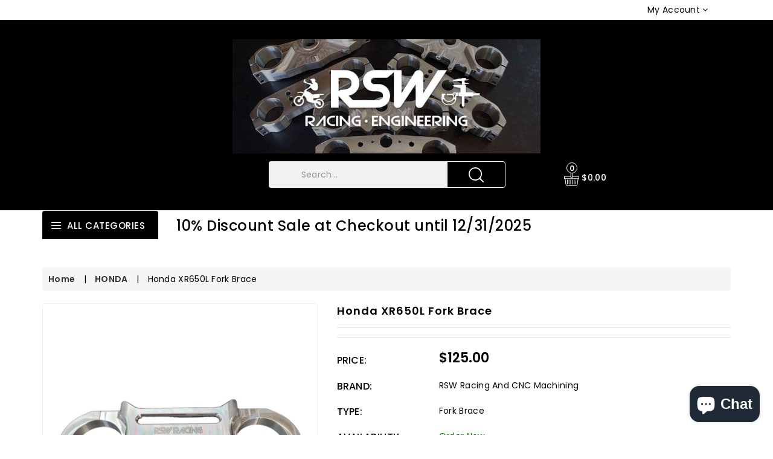

--- FILE ---
content_type: text/html; charset=utf-8
request_url: https://rswracing.com/products/copy-of-honda-xr650l-fork-brace
body_size: 47616
content:
<!doctype html>
<!--[if (gt IE 9)|!(IE)]><!--> <html class="no-js wbboxlt" > <!--<![endif]-->
<head>

  <meta charset="utf-8">
  <!--[if IE]><meta http-equiv='X-UA-Compatible' content='IE=edge,chrome=1'><![endif]-->

  
  <link rel="shortcut icon" href="//rswracing.com/cdn/shop/t/6/assets/favicon.png?v=112966697231440099701658426212" type="image/png" />
  

  <title>
  Honda XR650L Fork Brace &ndash; RSW Racing and CNC Machining
  </title>
  
  <meta name="description" content="This fork brace is designed to mount in 15 minutes and is made from t6061 billet aluminum. This new fork brace mounts metal to metal on the lower fork tubes. You can use your stock fork boots. This brace improves the handling of your motorcycle by preventing fork flex and weighs 12 oz. ">
  
  <!-- Social meta -->
  

  <meta property="og:type" content="product">
  <meta property="og:title" content="Honda XR650L Fork Brace">
  <meta property="og:url" content="https://rswracing.com/products/copy-of-honda-xr650l-fork-brace">
  
  <meta property="og:image" content="http://rswracing.com/cdn/shop/files/PhotoRoom-20231228-181318_cb07fe74-1cf0-4668-a192-c373e9734bea_grande.jpg?v=1703827069">
  <meta property="og:image:secure_url" content="https://rswracing.com/cdn/shop/files/PhotoRoom-20231228-181318_cb07fe74-1cf0-4668-a192-c373e9734bea_grande.jpg?v=1703827069">
  
  <meta property="og:image" content="http://rswracing.com/cdn/shop/files/PhotoRoom-20231228-181354_5a42c830-d614-431a-8ca2-a5ac535c51b4_grande.jpg?v=1703827069">
  <meta property="og:image:secure_url" content="https://rswracing.com/cdn/shop/files/PhotoRoom-20231228-181354_5a42c830-d614-431a-8ca2-a5ac535c51b4_grande.jpg?v=1703827069">
  
  <meta property="og:price:amount" content="125.00">
  <meta property="og:price:currency" content="USD">


  <meta property="og:description" content="This fork brace is designed to mount in 15 minutes and is made from t6061 billet aluminum. This new fork brace mounts metal to metal on the lower fork tubes. You can use your stock fork boots. This brace improves the handling of your motorcycle by preventing fork flex and weighs 12 oz. ">

<meta property="og:site_name" content="RSW Racing and CNC Machining">



<meta name="twitter:card" content="summary">




  <meta name="twitter:title" content="Honda XR650L Fork Brace">
  <meta name="twitter:description" content="This fork brace is designed to mount in 15 minutes and is made from t6061 billet aluminum. This new fork brace mounts metal to metal on the lower fork tubes. You can use your stock fork boots. This brace improves the handling of your motorcycle by preventing fork flex and weighs">
  <meta name="twitter:image" content="https://rswracing.com/cdn/shop/files/PhotoRoom-20231228-181318_cb07fe74-1cf0-4668-a192-c373e9734bea_medium.jpg?v=1703827069">
  <meta name="twitter:image:width" content="240">
  <meta name="twitter:image:height" content="240">


  <!-- Helpers -->
  <link rel="canonical" href="https://rswracing.com/products/copy-of-honda-xr650l-fork-brace">
  <meta name="viewport" content="width=device-width,initial-scale=1">
  <meta name="theme-color" content="#000000">
  
  <!-- CSS -->
  <link href="//rswracing.com/cdn/shop/t/6/assets/bootstrap.min.css?v=102160851808464328901658426211" rel="stylesheet" type="text/css" media="all" />
  <link href="//rswracing.com/cdn/shop/t/6/assets/timber.scss.css?v=174434926892835512991759110732" rel="stylesheet" type="text/css" media="all" />
  <link href="//rswracing.com/cdn/shop/t/6/assets/font-awesome.min.css?v=140533306961432629691658426212" rel="stylesheet" type="text/css" media="all" />
  <link href="//rswracing.com/cdn/shop/t/6/assets/material-design-iconic-font.min.css?v=8996130352833348591658426216" rel="stylesheet" type="text/css" media="all" />
  <link href="//rswracing.com/cdn/shop/t/6/assets/material-design-iconic-font.css?v=146025959603064133441658426216" rel="stylesheet" type="text/css" media="all" />
  <link href="//rswracing.com/cdn/shop/t/6/assets/animate.css?v=130778752889645297431666825460" rel="stylesheet" type="text/css" media="all" />    
  <link href="//rswracing.com/cdn/shop/t/6/assets/style.css?v=15971067453406261001665774552" rel="stylesheet" type="text/css" media="all" />   
  <link href="//rswracing.com/cdn/shop/t/6/assets/settings.css?v=133567418287332676031658426218" rel="stylesheet" type="text/css" media="all" />
  <link href="//rswracing.com/cdn/shop/t/6/assets/slick.scss?v=62952675610167511704155528" rel="stylesheet" type="text/css" media="all" />
  <link href="//rswracing.com/cdn/shop/t/6/assets/slick-theme.css?v=10838915670770633981704998844" rel="stylesheet" type="text/css" media="all" />
  
  
  

  
  <link href="https://fonts.googleapis.com/css?family=Poppins:400,500,600,700" rel="stylesheet">
  
  
<link href="https://fonts.googleapis.com/css?family=Poppins:400,500,600,700" rel="stylesheet">
  
  
<link href="https://fonts.googleapis.com/css?family=Poppins:400,500,600,700" rel="stylesheet">
  

  <!-- Header -->
  <script>window.performance && window.performance.mark && window.performance.mark('shopify.content_for_header.start');</script><meta name="facebook-domain-verification" content="oe5xg7vhbn4o843oad82ts30twtdyj">
<meta name="facebook-domain-verification" content="1zlt7iwukd6z0ut6nitmk7nqa6qekt">
<meta name="google-site-verification" content="Zz6JNfMHRryaAF8rAPr-7eLrZRl6ynpd7sf2QdijeUc">
<meta id="shopify-digital-wallet" name="shopify-digital-wallet" content="/17008523/digital_wallets/dialog">
<meta name="shopify-checkout-api-token" content="7c75a72771677a5226240e09be662feb">
<link rel="alternate" hreflang="x-default" href="https://rswracing.com/products/copy-of-honda-xr650l-fork-brace">
<link rel="alternate" hreflang="en" href="https://rswracing.com/products/copy-of-honda-xr650l-fork-brace">
<link rel="alternate" hreflang="en-AU" href="https://rswracing.com/en-au/products/copy-of-honda-xr650l-fork-brace">
<link rel="alternate" hreflang="en-DE" href="https://rswracing.com/en-de/products/copy-of-honda-xr650l-fork-brace">
<link rel="alternate" type="application/json+oembed" href="https://rswracing.com/products/copy-of-honda-xr650l-fork-brace.oembed">
<script async="async" src="/checkouts/internal/preloads.js?locale=en-US"></script>
<link rel="preconnect" href="https://shop.app" crossorigin="anonymous">
<script async="async" src="https://shop.app/checkouts/internal/preloads.js?locale=en-US&shop_id=17008523" crossorigin="anonymous"></script>
<script id="apple-pay-shop-capabilities" type="application/json">{"shopId":17008523,"countryCode":"US","currencyCode":"USD","merchantCapabilities":["supports3DS"],"merchantId":"gid:\/\/shopify\/Shop\/17008523","merchantName":"RSW Racing and CNC Machining","requiredBillingContactFields":["postalAddress","email","phone"],"requiredShippingContactFields":["postalAddress","email","phone"],"shippingType":"shipping","supportedNetworks":["visa","masterCard","amex","discover","elo","jcb"],"total":{"type":"pending","label":"RSW Racing and CNC Machining","amount":"1.00"},"shopifyPaymentsEnabled":true,"supportsSubscriptions":true}</script>
<script id="shopify-features" type="application/json">{"accessToken":"7c75a72771677a5226240e09be662feb","betas":["rich-media-storefront-analytics"],"domain":"rswracing.com","predictiveSearch":true,"shopId":17008523,"locale":"en"}</script>
<script>var Shopify = Shopify || {};
Shopify.shop = "rsw-racing-and-cnc-machining.myshopify.com";
Shopify.locale = "en";
Shopify.currency = {"active":"USD","rate":"1.0"};
Shopify.country = "US";
Shopify.theme = {"name":"Renoxa","id":130760605857,"schema_name":"Renoxa","schema_version":"4.1.1","theme_store_id":null,"role":"main"};
Shopify.theme.handle = "null";
Shopify.theme.style = {"id":null,"handle":null};
Shopify.cdnHost = "rswracing.com/cdn";
Shopify.routes = Shopify.routes || {};
Shopify.routes.root = "/";</script>
<script type="module">!function(o){(o.Shopify=o.Shopify||{}).modules=!0}(window);</script>
<script>!function(o){function n(){var o=[];function n(){o.push(Array.prototype.slice.apply(arguments))}return n.q=o,n}var t=o.Shopify=o.Shopify||{};t.loadFeatures=n(),t.autoloadFeatures=n()}(window);</script>
<script>
  window.ShopifyPay = window.ShopifyPay || {};
  window.ShopifyPay.apiHost = "shop.app\/pay";
  window.ShopifyPay.redirectState = null;
</script>
<script id="shop-js-analytics" type="application/json">{"pageType":"product"}</script>
<script defer="defer" async type="module" src="//rswracing.com/cdn/shopifycloud/shop-js/modules/v2/client.init-shop-cart-sync_IZsNAliE.en.esm.js"></script>
<script defer="defer" async type="module" src="//rswracing.com/cdn/shopifycloud/shop-js/modules/v2/chunk.common_0OUaOowp.esm.js"></script>
<script type="module">
  await import("//rswracing.com/cdn/shopifycloud/shop-js/modules/v2/client.init-shop-cart-sync_IZsNAliE.en.esm.js");
await import("//rswracing.com/cdn/shopifycloud/shop-js/modules/v2/chunk.common_0OUaOowp.esm.js");

  window.Shopify.SignInWithShop?.initShopCartSync?.({"fedCMEnabled":true,"windoidEnabled":true});

</script>
<script>
  window.Shopify = window.Shopify || {};
  if (!window.Shopify.featureAssets) window.Shopify.featureAssets = {};
  window.Shopify.featureAssets['shop-js'] = {"shop-cart-sync":["modules/v2/client.shop-cart-sync_DLOhI_0X.en.esm.js","modules/v2/chunk.common_0OUaOowp.esm.js"],"init-fed-cm":["modules/v2/client.init-fed-cm_C6YtU0w6.en.esm.js","modules/v2/chunk.common_0OUaOowp.esm.js"],"shop-button":["modules/v2/client.shop-button_BCMx7GTG.en.esm.js","modules/v2/chunk.common_0OUaOowp.esm.js"],"shop-cash-offers":["modules/v2/client.shop-cash-offers_BT26qb5j.en.esm.js","modules/v2/chunk.common_0OUaOowp.esm.js","modules/v2/chunk.modal_CGo_dVj3.esm.js"],"init-windoid":["modules/v2/client.init-windoid_B9PkRMql.en.esm.js","modules/v2/chunk.common_0OUaOowp.esm.js"],"init-shop-email-lookup-coordinator":["modules/v2/client.init-shop-email-lookup-coordinator_DZkqjsbU.en.esm.js","modules/v2/chunk.common_0OUaOowp.esm.js"],"shop-toast-manager":["modules/v2/client.shop-toast-manager_Di2EnuM7.en.esm.js","modules/v2/chunk.common_0OUaOowp.esm.js"],"shop-login-button":["modules/v2/client.shop-login-button_BtqW_SIO.en.esm.js","modules/v2/chunk.common_0OUaOowp.esm.js","modules/v2/chunk.modal_CGo_dVj3.esm.js"],"avatar":["modules/v2/client.avatar_BTnouDA3.en.esm.js"],"pay-button":["modules/v2/client.pay-button_CWa-C9R1.en.esm.js","modules/v2/chunk.common_0OUaOowp.esm.js"],"init-shop-cart-sync":["modules/v2/client.init-shop-cart-sync_IZsNAliE.en.esm.js","modules/v2/chunk.common_0OUaOowp.esm.js"],"init-customer-accounts":["modules/v2/client.init-customer-accounts_DenGwJTU.en.esm.js","modules/v2/client.shop-login-button_BtqW_SIO.en.esm.js","modules/v2/chunk.common_0OUaOowp.esm.js","modules/v2/chunk.modal_CGo_dVj3.esm.js"],"init-shop-for-new-customer-accounts":["modules/v2/client.init-shop-for-new-customer-accounts_JdHXxpS9.en.esm.js","modules/v2/client.shop-login-button_BtqW_SIO.en.esm.js","modules/v2/chunk.common_0OUaOowp.esm.js","modules/v2/chunk.modal_CGo_dVj3.esm.js"],"init-customer-accounts-sign-up":["modules/v2/client.init-customer-accounts-sign-up_D6__K_p8.en.esm.js","modules/v2/client.shop-login-button_BtqW_SIO.en.esm.js","modules/v2/chunk.common_0OUaOowp.esm.js","modules/v2/chunk.modal_CGo_dVj3.esm.js"],"checkout-modal":["modules/v2/client.checkout-modal_C_ZQDY6s.en.esm.js","modules/v2/chunk.common_0OUaOowp.esm.js","modules/v2/chunk.modal_CGo_dVj3.esm.js"],"shop-follow-button":["modules/v2/client.shop-follow-button_XetIsj8l.en.esm.js","modules/v2/chunk.common_0OUaOowp.esm.js","modules/v2/chunk.modal_CGo_dVj3.esm.js"],"lead-capture":["modules/v2/client.lead-capture_DvA72MRN.en.esm.js","modules/v2/chunk.common_0OUaOowp.esm.js","modules/v2/chunk.modal_CGo_dVj3.esm.js"],"shop-login":["modules/v2/client.shop-login_ClXNxyh6.en.esm.js","modules/v2/chunk.common_0OUaOowp.esm.js","modules/v2/chunk.modal_CGo_dVj3.esm.js"],"payment-terms":["modules/v2/client.payment-terms_CNlwjfZz.en.esm.js","modules/v2/chunk.common_0OUaOowp.esm.js","modules/v2/chunk.modal_CGo_dVj3.esm.js"]};
</script>
<script id="__st">var __st={"a":17008523,"offset":-28800,"reqid":"2565729e-4c2d-4918-8e56-fcc06f090898-1768373045","pageurl":"rswracing.com\/products\/copy-of-honda-xr650l-fork-brace","u":"0edf0127626f","p":"product","rtyp":"product","rid":8771127501};</script>
<script>window.ShopifyPaypalV4VisibilityTracking = true;</script>
<script id="captcha-bootstrap">!function(){'use strict';const t='contact',e='account',n='new_comment',o=[[t,t],['blogs',n],['comments',n],[t,'customer']],c=[[e,'customer_login'],[e,'guest_login'],[e,'recover_customer_password'],[e,'create_customer']],r=t=>t.map((([t,e])=>`form[action*='/${t}']:not([data-nocaptcha='true']) input[name='form_type'][value='${e}']`)).join(','),a=t=>()=>t?[...document.querySelectorAll(t)].map((t=>t.form)):[];function s(){const t=[...o],e=r(t);return a(e)}const i='password',u='form_key',d=['recaptcha-v3-token','g-recaptcha-response','h-captcha-response',i],f=()=>{try{return window.sessionStorage}catch{return}},m='__shopify_v',_=t=>t.elements[u];function p(t,e,n=!1){try{const o=window.sessionStorage,c=JSON.parse(o.getItem(e)),{data:r}=function(t){const{data:e,action:n}=t;return t[m]||n?{data:e,action:n}:{data:t,action:n}}(c);for(const[e,n]of Object.entries(r))t.elements[e]&&(t.elements[e].value=n);n&&o.removeItem(e)}catch(o){console.error('form repopulation failed',{error:o})}}const l='form_type',E='cptcha';function T(t){t.dataset[E]=!0}const w=window,h=w.document,L='Shopify',v='ce_forms',y='captcha';let A=!1;((t,e)=>{const n=(g='f06e6c50-85a8-45c8-87d0-21a2b65856fe',I='https://cdn.shopify.com/shopifycloud/storefront-forms-hcaptcha/ce_storefront_forms_captcha_hcaptcha.v1.5.2.iife.js',D={infoText:'Protected by hCaptcha',privacyText:'Privacy',termsText:'Terms'},(t,e,n)=>{const o=w[L][v],c=o.bindForm;if(c)return c(t,g,e,D).then(n);var r;o.q.push([[t,g,e,D],n]),r=I,A||(h.body.append(Object.assign(h.createElement('script'),{id:'captcha-provider',async:!0,src:r})),A=!0)});var g,I,D;w[L]=w[L]||{},w[L][v]=w[L][v]||{},w[L][v].q=[],w[L][y]=w[L][y]||{},w[L][y].protect=function(t,e){n(t,void 0,e),T(t)},Object.freeze(w[L][y]),function(t,e,n,w,h,L){const[v,y,A,g]=function(t,e,n){const i=e?o:[],u=t?c:[],d=[...i,...u],f=r(d),m=r(i),_=r(d.filter((([t,e])=>n.includes(e))));return[a(f),a(m),a(_),s()]}(w,h,L),I=t=>{const e=t.target;return e instanceof HTMLFormElement?e:e&&e.form},D=t=>v().includes(t);t.addEventListener('submit',(t=>{const e=I(t);if(!e)return;const n=D(e)&&!e.dataset.hcaptchaBound&&!e.dataset.recaptchaBound,o=_(e),c=g().includes(e)&&(!o||!o.value);(n||c)&&t.preventDefault(),c&&!n&&(function(t){try{if(!f())return;!function(t){const e=f();if(!e)return;const n=_(t);if(!n)return;const o=n.value;o&&e.removeItem(o)}(t);const e=Array.from(Array(32),(()=>Math.random().toString(36)[2])).join('');!function(t,e){_(t)||t.append(Object.assign(document.createElement('input'),{type:'hidden',name:u})),t.elements[u].value=e}(t,e),function(t,e){const n=f();if(!n)return;const o=[...t.querySelectorAll(`input[type='${i}']`)].map((({name:t})=>t)),c=[...d,...o],r={};for(const[a,s]of new FormData(t).entries())c.includes(a)||(r[a]=s);n.setItem(e,JSON.stringify({[m]:1,action:t.action,data:r}))}(t,e)}catch(e){console.error('failed to persist form',e)}}(e),e.submit())}));const S=(t,e)=>{t&&!t.dataset[E]&&(n(t,e.some((e=>e===t))),T(t))};for(const o of['focusin','change'])t.addEventListener(o,(t=>{const e=I(t);D(e)&&S(e,y())}));const B=e.get('form_key'),M=e.get(l),P=B&&M;t.addEventListener('DOMContentLoaded',(()=>{const t=y();if(P)for(const e of t)e.elements[l].value===M&&p(e,B);[...new Set([...A(),...v().filter((t=>'true'===t.dataset.shopifyCaptcha))])].forEach((e=>S(e,t)))}))}(h,new URLSearchParams(w.location.search),n,t,e,['guest_login'])})(!0,!0)}();</script>
<script integrity="sha256-4kQ18oKyAcykRKYeNunJcIwy7WH5gtpwJnB7kiuLZ1E=" data-source-attribution="shopify.loadfeatures" defer="defer" src="//rswracing.com/cdn/shopifycloud/storefront/assets/storefront/load_feature-a0a9edcb.js" crossorigin="anonymous"></script>
<script crossorigin="anonymous" defer="defer" src="//rswracing.com/cdn/shopifycloud/storefront/assets/shopify_pay/storefront-65b4c6d7.js?v=20250812"></script>
<script data-source-attribution="shopify.dynamic_checkout.dynamic.init">var Shopify=Shopify||{};Shopify.PaymentButton=Shopify.PaymentButton||{isStorefrontPortableWallets:!0,init:function(){window.Shopify.PaymentButton.init=function(){};var t=document.createElement("script");t.src="https://rswracing.com/cdn/shopifycloud/portable-wallets/latest/portable-wallets.en.js",t.type="module",document.head.appendChild(t)}};
</script>
<script data-source-attribution="shopify.dynamic_checkout.buyer_consent">
  function portableWalletsHideBuyerConsent(e){var t=document.getElementById("shopify-buyer-consent"),n=document.getElementById("shopify-subscription-policy-button");t&&n&&(t.classList.add("hidden"),t.setAttribute("aria-hidden","true"),n.removeEventListener("click",e))}function portableWalletsShowBuyerConsent(e){var t=document.getElementById("shopify-buyer-consent"),n=document.getElementById("shopify-subscription-policy-button");t&&n&&(t.classList.remove("hidden"),t.removeAttribute("aria-hidden"),n.addEventListener("click",e))}window.Shopify?.PaymentButton&&(window.Shopify.PaymentButton.hideBuyerConsent=portableWalletsHideBuyerConsent,window.Shopify.PaymentButton.showBuyerConsent=portableWalletsShowBuyerConsent);
</script>
<script data-source-attribution="shopify.dynamic_checkout.cart.bootstrap">document.addEventListener("DOMContentLoaded",(function(){function t(){return document.querySelector("shopify-accelerated-checkout-cart, shopify-accelerated-checkout")}if(t())Shopify.PaymentButton.init();else{new MutationObserver((function(e,n){t()&&(Shopify.PaymentButton.init(),n.disconnect())})).observe(document.body,{childList:!0,subtree:!0})}}));
</script>
<script id='scb4127' type='text/javascript' async='' src='https://rswracing.com/cdn/shopifycloud/privacy-banner/storefront-banner.js'></script><link id="shopify-accelerated-checkout-styles" rel="stylesheet" media="screen" href="https://rswracing.com/cdn/shopifycloud/portable-wallets/latest/accelerated-checkout-backwards-compat.css" crossorigin="anonymous">
<style id="shopify-accelerated-checkout-cart">
        #shopify-buyer-consent {
  margin-top: 1em;
  display: inline-block;
  width: 100%;
}

#shopify-buyer-consent.hidden {
  display: none;
}

#shopify-subscription-policy-button {
  background: none;
  border: none;
  padding: 0;
  text-decoration: underline;
  font-size: inherit;
  cursor: pointer;
}

#shopify-subscription-policy-button::before {
  box-shadow: none;
}

      </style>

<script>window.performance && window.performance.mark && window.performance.mark('shopify.content_for_header.end');</script>
<script>window.BOLD = window.BOLD || {};
    window.BOLD.common = window.BOLD.common || {};
    window.BOLD.common.Shopify = window.BOLD.common.Shopify || {};
    window.BOLD.common.Shopify.shop = {
      domain: 'rswracing.com',
      permanent_domain: 'rsw-racing-and-cnc-machining.myshopify.com',
      url: 'https://rswracing.com',
      secure_url: 'https://rswracing.com',
      money_format: "${{amount}}",
      currency: "USD"
    };
    window.BOLD.common.Shopify.customer = {
      id: null,
      tags: null,
    };
    window.BOLD.common.Shopify.cart = {"note":null,"attributes":{},"original_total_price":0,"total_price":0,"total_discount":0,"total_weight":0.0,"item_count":0,"items":[],"requires_shipping":false,"currency":"USD","items_subtotal_price":0,"cart_level_discount_applications":[],"checkout_charge_amount":0};
    window.BOLD.common.template = 'product';window.BOLD.common.Shopify.formatMoney = function(money, format) {
        function n(t, e) {
            return "undefined" == typeof t ? e : t
        }
        function r(t, e, r, i) {
            if (e = n(e, 2),
                r = n(r, ","),
                i = n(i, "."),
            isNaN(t) || null == t)
                return 0;
            t = (t / 100).toFixed(e);
            var o = t.split(".")
                , a = o[0].replace(/(\d)(?=(\d\d\d)+(?!\d))/g, "$1" + r)
                , s = o[1] ? i + o[1] : "";
            return a + s
        }
        "string" == typeof money && (money = money.replace(".", ""));
        var i = ""
            , o = /\{\{\s*(\w+)\s*\}\}/
            , a = format || window.BOLD.common.Shopify.shop.money_format || window.Shopify.money_format || "$ {{ amount }}";
        switch (a.match(o)[1]) {
            case "amount":
                i = r(money, 2, ",", ".");
                break;
            case "amount_no_decimals":
                i = r(money, 0, ",", ".");
                break;
            case "amount_with_comma_separator":
                i = r(money, 2, ".", ",");
                break;
            case "amount_no_decimals_with_comma_separator":
                i = r(money, 0, ".", ",");
                break;
            case "amount_with_space_separator":
                i = r(money, 2, " ", ",");
                break;
            case "amount_no_decimals_with_space_separator":
                i = r(money, 0, " ", ",");
                break;
            case "amount_with_apostrophe_separator":
                i = r(money, 2, "'", ".");
                break;
        }
        return a.replace(o, i);
    };
    window.BOLD.common.Shopify.saveProduct = function (handle, product) {
      if (typeof handle === 'string' && typeof window.BOLD.common.Shopify.products[handle] === 'undefined') {
        if (typeof product === 'number') {
          window.BOLD.common.Shopify.handles[product] = handle;
          product = { id: product };
        }
        window.BOLD.common.Shopify.products[handle] = product;
      }
    };
    window.BOLD.common.Shopify.saveVariant = function (variant_id, variant) {
      if (typeof variant_id === 'number' && typeof window.BOLD.common.Shopify.variants[variant_id] === 'undefined') {
        window.BOLD.common.Shopify.variants[variant_id] = variant;
      }
    };window.BOLD.common.Shopify.products = window.BOLD.common.Shopify.products || {};
    window.BOLD.common.Shopify.variants = window.BOLD.common.Shopify.variants || {};
    window.BOLD.common.Shopify.handles = window.BOLD.common.Shopify.handles || {};window.BOLD.common.Shopify.handle = "copy-of-honda-xr650l-fork-brace"
window.BOLD.common.Shopify.saveProduct("copy-of-honda-xr650l-fork-brace", 8771127501);window.BOLD.common.Shopify.saveVariant(30118527693, { product_id: 8771127501, product_handle: "copy-of-honda-xr650l-fork-brace", price: 12500, group_id: '', csp_metafield: {}});window.BOLD.common.Shopify.saveVariant(30118527757, { product_id: 8771127501, product_handle: "copy-of-honda-xr650l-fork-brace", price: 12500, group_id: '', csp_metafield: {}});window.BOLD.apps_installed = {} || {};window.BOLD.common.Shopify.saveProduct("honda-crf100-triple-clamp", 8769809485);window.BOLD.common.Shopify.saveVariant(30116222925, { product_id: 8769809485, product_handle: "honda-crf100-triple-clamp", price: 18000, group_id: '', csp_metafield: {}});window.BOLD.common.Shopify.saveVariant(30116978509, { product_id: 8769809485, product_handle: "honda-crf100-triple-clamp", price: 18000, group_id: '', csp_metafield: {}});window.BOLD.common.Shopify.saveVariant(30116978573, { product_id: 8769809485, product_handle: "honda-crf100-triple-clamp", price: 18000, group_id: '', csp_metafield: {}});window.BOLD.common.Shopify.saveVariant(30116978637, { product_id: 8769809485, product_handle: "honda-crf100-triple-clamp", price: 18000, group_id: '', csp_metafield: {}});window.BOLD.common.Shopify.saveVariant(30116978701, { product_id: 8769809485, product_handle: "honda-crf100-triple-clamp", price: 18000, group_id: '', csp_metafield: {}});window.BOLD.common.Shopify.saveVariant(30116978765, { product_id: 8769809485, product_handle: "honda-crf100-triple-clamp", price: 18000, group_id: '', csp_metafield: {}});window.BOLD.common.Shopify.saveVariant(30116978829, { product_id: 8769809485, product_handle: "honda-crf100-triple-clamp", price: 18000, group_id: '', csp_metafield: {}});window.BOLD.common.Shopify.saveVariant(30116978893, { product_id: 8769809485, product_handle: "honda-crf100-triple-clamp", price: 18000, group_id: '', csp_metafield: {}});window.BOLD.common.Shopify.saveProduct("honda-crf125f-crf150r-cr85r-fork-conversion-triple-clamp-set", 8237956661409);window.BOLD.common.Shopify.saveVariant(44950857646241, { product_id: 8237956661409, product_handle: "honda-crf125f-crf150r-cr85r-fork-conversion-triple-clamp-set", price: 32500, group_id: '', csp_metafield: {}});window.BOLD.common.Shopify.saveVariant(44950857679009, { product_id: 8237956661409, product_handle: "honda-crf125f-crf150r-cr85r-fork-conversion-triple-clamp-set", price: 32500, group_id: '', csp_metafield: {}});window.BOLD.common.Shopify.saveVariant(44950857711777, { product_id: 8237956661409, product_handle: "honda-crf125f-crf150r-cr85r-fork-conversion-triple-clamp-set", price: 32500, group_id: '', csp_metafield: {}});window.BOLD.common.Shopify.saveVariant(44950857744545, { product_id: 8237956661409, product_handle: "honda-crf125f-crf150r-cr85r-fork-conversion-triple-clamp-set", price: 32500, group_id: '', csp_metafield: {}});window.BOLD.common.Shopify.saveVariant(44950857777313, { product_id: 8237956661409, product_handle: "honda-crf125f-crf150r-cr85r-fork-conversion-triple-clamp-set", price: 32500, group_id: '', csp_metafield: {}});window.BOLD.common.Shopify.saveVariant(44950857810081, { product_id: 8237956661409, product_handle: "honda-crf125f-crf150r-cr85r-fork-conversion-triple-clamp-set", price: 32500, group_id: '', csp_metafield: {}});window.BOLD.common.Shopify.saveVariant(44950857842849, { product_id: 8237956661409, product_handle: "honda-crf125f-crf150r-cr85r-fork-conversion-triple-clamp-set", price: 32500, group_id: '', csp_metafield: {}});window.BOLD.common.Shopify.saveVariant(44950857875617, { product_id: 8237956661409, product_handle: "honda-crf125f-crf150r-cr85r-fork-conversion-triple-clamp-set", price: 32500, group_id: '', csp_metafield: {}});window.BOLD.common.Shopify.saveProduct("copy-of-honda-crf110f-drop-triple-clamp", 7643379171489);window.BOLD.common.Shopify.saveVariant(42842901250209, { product_id: 7643379171489, product_handle: "copy-of-honda-crf110f-drop-triple-clamp", price: 18000, group_id: '', csp_metafield: {}});window.BOLD.common.Shopify.saveVariant(42842901282977, { product_id: 7643379171489, product_handle: "copy-of-honda-crf110f-drop-triple-clamp", price: 18000, group_id: '', csp_metafield: {}});window.BOLD.common.Shopify.saveVariant(42842901315745, { product_id: 7643379171489, product_handle: "copy-of-honda-crf110f-drop-triple-clamp", price: 18000, group_id: '', csp_metafield: {}});window.BOLD.common.Shopify.saveVariant(42842901348513, { product_id: 7643379171489, product_handle: "copy-of-honda-crf110f-drop-triple-clamp", price: 18000, group_id: '', csp_metafield: {}});window.BOLD.common.Shopify.saveVariant(42842901381281, { product_id: 7643379171489, product_handle: "copy-of-honda-crf110f-drop-triple-clamp", price: 18000, group_id: '', csp_metafield: {}});window.BOLD.common.Shopify.saveVariant(42842901414049, { product_id: 7643379171489, product_handle: "copy-of-honda-crf110f-drop-triple-clamp", price: 18000, group_id: '', csp_metafield: {}});window.BOLD.common.Shopify.saveVariant(42842901446817, { product_id: 7643379171489, product_handle: "copy-of-honda-crf110f-drop-triple-clamp", price: 18000, group_id: '', csp_metafield: {}});window.BOLD.common.Shopify.saveVariant(42842901479585, { product_id: 7643379171489, product_handle: "copy-of-honda-crf110f-drop-triple-clamp", price: 18000, group_id: '', csp_metafield: {}});window.BOLD.common.Shopify.saveProduct("honda-crf150f-fork-brace", 8769800973);window.BOLD.common.Shopify.saveVariant(30116193485, { product_id: 8769800973, product_handle: "honda-crf150f-fork-brace", price: 12500, group_id: '', csp_metafield: {}});window.BOLD.common.Shopify.saveProduct("honda-crf150f-triple-clamp", 8769801357);window.BOLD.common.Shopify.saveVariant(43334551568545, { product_id: 8769801357, product_handle: "honda-crf150f-triple-clamp", price: 18000, group_id: '', csp_metafield: {}});window.BOLD.common.Shopify.saveVariant(43334551601313, { product_id: 8769801357, product_handle: "honda-crf150f-triple-clamp", price: 18000, group_id: '', csp_metafield: {}});window.BOLD.common.Shopify.saveVariant(43334551634081, { product_id: 8769801357, product_handle: "honda-crf150f-triple-clamp", price: 18000, group_id: '', csp_metafield: {}});window.BOLD.common.Shopify.saveVariant(43334551666849, { product_id: 8769801357, product_handle: "honda-crf150f-triple-clamp", price: 18000, group_id: '', csp_metafield: {}});window.BOLD.common.Shopify.saveVariant(43334551699617, { product_id: 8769801357, product_handle: "honda-crf150f-triple-clamp", price: 18000, group_id: '', csp_metafield: {}});window.BOLD.common.Shopify.saveVariant(43334551732385, { product_id: 8769801357, product_handle: "honda-crf150f-triple-clamp", price: 18000, group_id: '', csp_metafield: {}});window.BOLD.common.Shopify.saveVariant(43334551765153, { product_id: 8769801357, product_handle: "honda-crf150f-triple-clamp", price: 18000, group_id: '', csp_metafield: {}});window.BOLD.common.Shopify.saveVariant(43334551797921, { product_id: 8769801357, product_handle: "honda-crf150f-triple-clamp", price: 18000, group_id: '', csp_metafield: {}});window.BOLD.common.Shopify.saveProduct("honda-crf150f-triple-clamp-and-fork-brace", 7801843712161);window.BOLD.common.Shopify.saveVariant(43384300208289, { product_id: 7801843712161, product_handle: "honda-crf150f-triple-clamp-and-fork-brace", price: 25000, group_id: '', csp_metafield: {}});window.BOLD.common.Shopify.saveVariant(43384300241057, { product_id: 7801843712161, product_handle: "honda-crf150f-triple-clamp-and-fork-brace", price: 25000, group_id: '', csp_metafield: {}});window.BOLD.common.Shopify.saveVariant(43384300273825, { product_id: 7801843712161, product_handle: "honda-crf150f-triple-clamp-and-fork-brace", price: 25000, group_id: '', csp_metafield: {}});window.BOLD.common.Shopify.saveVariant(43384300306593, { product_id: 7801843712161, product_handle: "honda-crf150f-triple-clamp-and-fork-brace", price: 25000, group_id: '', csp_metafield: {}});window.BOLD.common.Shopify.saveVariant(43384300339361, { product_id: 7801843712161, product_handle: "honda-crf150f-triple-clamp-and-fork-brace", price: 25000, group_id: '', csp_metafield: {}});window.BOLD.common.Shopify.saveVariant(43384300372129, { product_id: 7801843712161, product_handle: "honda-crf150f-triple-clamp-and-fork-brace", price: 25000, group_id: '', csp_metafield: {}});window.BOLD.common.Shopify.saveVariant(43384300404897, { product_id: 7801843712161, product_handle: "honda-crf150f-triple-clamp-and-fork-brace", price: 25000, group_id: '', csp_metafield: {}});window.BOLD.common.Shopify.saveVariant(43384300437665, { product_id: 7801843712161, product_handle: "honda-crf150f-triple-clamp-and-fork-brace", price: 25000, group_id: '', csp_metafield: {}});window.BOLD.common.Shopify.saveProduct("honda-crf150r-12mm-offset-triple-clamp-set", 8237290651809);window.BOLD.common.Shopify.saveVariant(44948940488865, { product_id: 8237290651809, product_handle: "honda-crf150r-12mm-offset-triple-clamp-set", price: 35000, group_id: '', csp_metafield: {}});window.BOLD.common.Shopify.saveVariant(44948940521633, { product_id: 8237290651809, product_handle: "honda-crf150r-12mm-offset-triple-clamp-set", price: 35000, group_id: '', csp_metafield: {}});window.BOLD.common.Shopify.saveVariant(44948940554401, { product_id: 8237290651809, product_handle: "honda-crf150r-12mm-offset-triple-clamp-set", price: 35000, group_id: '', csp_metafield: {}});window.BOLD.common.Shopify.saveVariant(44948940587169, { product_id: 8237290651809, product_handle: "honda-crf150r-12mm-offset-triple-clamp-set", price: 35000, group_id: '', csp_metafield: {}});window.BOLD.common.Shopify.saveVariant(44948940619937, { product_id: 8237290651809, product_handle: "honda-crf150r-12mm-offset-triple-clamp-set", price: 35000, group_id: '', csp_metafield: {}});window.BOLD.common.Shopify.saveVariant(44948940652705, { product_id: 8237290651809, product_handle: "honda-crf150r-12mm-offset-triple-clamp-set", price: 35000, group_id: '', csp_metafield: {}});window.BOLD.common.Shopify.saveVariant(44948940685473, { product_id: 8237290651809, product_handle: "honda-crf150r-12mm-offset-triple-clamp-set", price: 35000, group_id: '', csp_metafield: {}});window.BOLD.common.Shopify.saveVariant(44948940718241, { product_id: 8237290651809, product_handle: "honda-crf150r-12mm-offset-triple-clamp-set", price: 35000, group_id: '', csp_metafield: {}});window.BOLD.common.Shopify.saveProduct("honda-crf150r-6mm-offset-triple-clamp-set", 8237290487969);window.BOLD.common.Shopify.saveVariant(44948939538593, { product_id: 8237290487969, product_handle: "honda-crf150r-6mm-offset-triple-clamp-set", price: 35000, group_id: '', csp_metafield: {}});window.BOLD.common.Shopify.saveVariant(44948939571361, { product_id: 8237290487969, product_handle: "honda-crf150r-6mm-offset-triple-clamp-set", price: 35000, group_id: '', csp_metafield: {}});window.BOLD.common.Shopify.saveVariant(44948939604129, { product_id: 8237290487969, product_handle: "honda-crf150r-6mm-offset-triple-clamp-set", price: 35000, group_id: '', csp_metafield: {}});window.BOLD.common.Shopify.saveVariant(44948939636897, { product_id: 8237290487969, product_handle: "honda-crf150r-6mm-offset-triple-clamp-set", price: 35000, group_id: '', csp_metafield: {}});window.BOLD.common.Shopify.saveVariant(44948939669665, { product_id: 8237290487969, product_handle: "honda-crf150r-6mm-offset-triple-clamp-set", price: 35000, group_id: '', csp_metafield: {}});window.BOLD.common.Shopify.saveVariant(44948939702433, { product_id: 8237290487969, product_handle: "honda-crf150r-6mm-offset-triple-clamp-set", price: 35000, group_id: '', csp_metafield: {}});window.BOLD.common.Shopify.saveVariant(44948939735201, { product_id: 8237290487969, product_handle: "honda-crf150r-6mm-offset-triple-clamp-set", price: 35000, group_id: '', csp_metafield: {}});window.BOLD.common.Shopify.saveVariant(44948939767969, { product_id: 8237290487969, product_handle: "honda-crf150r-6mm-offset-triple-clamp-set", price: 35000, group_id: '', csp_metafield: {}});window.BOLD.common.Shopify.saveProduct("honda-crf150r-triple-clamp-1", 8095067209889);window.BOLD.common.Shopify.saveVariant(44497971937441, { product_id: 8095067209889, product_handle: "honda-crf150r-triple-clamp-1", price: 18000, group_id: '', csp_metafield: {}});window.BOLD.common.Shopify.saveVariant(44497971970209, { product_id: 8095067209889, product_handle: "honda-crf150r-triple-clamp-1", price: 18000, group_id: '', csp_metafield: {}});window.BOLD.common.Shopify.saveVariant(44497972002977, { product_id: 8095067209889, product_handle: "honda-crf150r-triple-clamp-1", price: 18000, group_id: '', csp_metafield: {}});window.BOLD.common.Shopify.saveVariant(44497972035745, { product_id: 8095067209889, product_handle: "honda-crf150r-triple-clamp-1", price: 18000, group_id: '', csp_metafield: {}});window.BOLD.common.Shopify.saveVariant(44497972068513, { product_id: 8095067209889, product_handle: "honda-crf150r-triple-clamp-1", price: 18000, group_id: '', csp_metafield: {}});window.BOLD.common.Shopify.saveVariant(44497972101281, { product_id: 8095067209889, product_handle: "honda-crf150r-triple-clamp-1", price: 18000, group_id: '', csp_metafield: {}});window.BOLD.common.Shopify.saveVariant(44497972134049, { product_id: 8095067209889, product_handle: "honda-crf150r-triple-clamp-1", price: 18000, group_id: '', csp_metafield: {}});window.BOLD.common.Shopify.saveVariant(44497972166817, { product_id: 8095067209889, product_handle: "honda-crf150r-triple-clamp-1", price: 18000, group_id: '', csp_metafield: {}});window.BOLD.common.Shopify.saveProduct("honda-crf150r-triple-clamp-sets", 7548440805537);window.BOLD.common.Shopify.saveVariant(42546128715937, { product_id: 7548440805537, product_handle: "honda-crf150r-triple-clamp-sets", price: 35000, group_id: '', csp_metafield: {}});window.BOLD.common.Shopify.saveVariant(42546128748705, { product_id: 7548440805537, product_handle: "honda-crf150r-triple-clamp-sets", price: 35000, group_id: '', csp_metafield: {}});window.BOLD.common.Shopify.saveVariant(42546128781473, { product_id: 7548440805537, product_handle: "honda-crf150r-triple-clamp-sets", price: 35000, group_id: '', csp_metafield: {}});window.BOLD.common.Shopify.saveVariant(42546128814241, { product_id: 7548440805537, product_handle: "honda-crf150r-triple-clamp-sets", price: 35000, group_id: '', csp_metafield: {}});window.BOLD.common.Shopify.saveVariant(42546128847009, { product_id: 7548440805537, product_handle: "honda-crf150r-triple-clamp-sets", price: 35000, group_id: '', csp_metafield: {}});window.BOLD.common.Shopify.saveVariant(42546128879777, { product_id: 7548440805537, product_handle: "honda-crf150r-triple-clamp-sets", price: 35000, group_id: '', csp_metafield: {}});window.BOLD.common.Shopify.saveVariant(42546128912545, { product_id: 7548440805537, product_handle: "honda-crf150r-triple-clamp-sets", price: 35000, group_id: '', csp_metafield: {}});window.BOLD.common.Shopify.saveVariant(42546128945313, { product_id: 7548440805537, product_handle: "honda-crf150r-triple-clamp-sets", price: 35000, group_id: '', csp_metafield: {}});window.BOLD.common.Shopify.saveProduct("honda-crf230f-fork-brace", 8769812045);window.BOLD.common.Shopify.saveVariant(30116228173, { product_id: 8769812045, product_handle: "honda-crf230f-fork-brace", price: 12500, group_id: '', csp_metafield: {}});window.BOLD.common.Shopify.saveVariant(30118466829, { product_id: 8769812045, product_handle: "honda-crf230f-fork-brace", price: 12500, group_id: '', csp_metafield: {}});window.BOLD.common.Shopify.saveProduct("honda-crf230f-triple-clamp", 8769809677);window.BOLD.common.Shopify.saveVariant(30116223245, { product_id: 8769809677, product_handle: "honda-crf230f-triple-clamp", price: 18000, group_id: '', csp_metafield: {}});window.BOLD.common.Shopify.saveVariant(30117114317, { product_id: 8769809677, product_handle: "honda-crf230f-triple-clamp", price: 18000, group_id: '', csp_metafield: {}});window.BOLD.common.Shopify.saveVariant(30117114381, { product_id: 8769809677, product_handle: "honda-crf230f-triple-clamp", price: 18000, group_id: '', csp_metafield: {}});window.BOLD.common.Shopify.saveVariant(30117114445, { product_id: 8769809677, product_handle: "honda-crf230f-triple-clamp", price: 18000, group_id: '', csp_metafield: {}});window.BOLD.common.Shopify.saveVariant(30117114509, { product_id: 8769809677, product_handle: "honda-crf230f-triple-clamp", price: 18000, group_id: '', csp_metafield: {}});window.BOLD.common.Shopify.saveVariant(30117114573, { product_id: 8769809677, product_handle: "honda-crf230f-triple-clamp", price: 18000, group_id: '', csp_metafield: {}});window.BOLD.common.Shopify.saveVariant(30117114637, { product_id: 8769809677, product_handle: "honda-crf230f-triple-clamp", price: 18000, group_id: '', csp_metafield: {}});window.BOLD.common.Shopify.saveVariant(30117114701, { product_id: 8769809677, product_handle: "honda-crf230f-triple-clamp", price: 18000, group_id: '', csp_metafield: {}});window.BOLD.common.Shopify.saveProduct("honda-crf230f-triple-clamp-and-fork-brace", 7801844596897);window.BOLD.common.Shopify.saveVariant(43384301781153, { product_id: 7801844596897, product_handle: "honda-crf230f-triple-clamp-and-fork-brace", price: 25000, group_id: '', csp_metafield: {}});window.BOLD.common.Shopify.saveVariant(43384301813921, { product_id: 7801844596897, product_handle: "honda-crf230f-triple-clamp-and-fork-brace", price: 25000, group_id: '', csp_metafield: {}});window.BOLD.common.Shopify.saveVariant(43384301846689, { product_id: 7801844596897, product_handle: "honda-crf230f-triple-clamp-and-fork-brace", price: 25000, group_id: '', csp_metafield: {}});window.BOLD.common.Shopify.saveVariant(43384301879457, { product_id: 7801844596897, product_handle: "honda-crf230f-triple-clamp-and-fork-brace", price: 25000, group_id: '', csp_metafield: {}});window.BOLD.common.Shopify.saveVariant(43384301912225, { product_id: 7801844596897, product_handle: "honda-crf230f-triple-clamp-and-fork-brace", price: 25000, group_id: '', csp_metafield: {}});window.BOLD.common.Shopify.saveVariant(43384301944993, { product_id: 7801844596897, product_handle: "honda-crf230f-triple-clamp-and-fork-brace", price: 25000, group_id: '', csp_metafield: {}});window.BOLD.common.Shopify.saveVariant(43384301977761, { product_id: 7801844596897, product_handle: "honda-crf230f-triple-clamp-and-fork-brace", price: 25000, group_id: '', csp_metafield: {}});window.BOLD.common.Shopify.saveVariant(43384302010529, { product_id: 7801844596897, product_handle: "honda-crf230f-triple-clamp-and-fork-brace", price: 25000, group_id: '', csp_metafield: {}});window.BOLD.common.Shopify.saveProduct("honda-crf250f-2019-2023-fork-brace", 7835510243489);window.BOLD.common.Shopify.saveVariant(43623333920929, { product_id: 7835510243489, product_handle: "honda-crf250f-2019-2023-fork-brace", price: 12500, group_id: '', csp_metafield: {}});window.BOLD.common.Shopify.saveProduct("copy-honda-crf250f-2019-2025-top-triple-clamp-1-5-drop", 8236913983649);window.BOLD.common.Shopify.saveVariant(44947614466209, { product_id: 8236913983649, product_handle: "copy-honda-crf250f-2019-2025-top-triple-clamp-1-5-drop", price: 24000, group_id: '', csp_metafield: {}});window.BOLD.common.Shopify.saveVariant(44947614498977, { product_id: 8236913983649, product_handle: "copy-honda-crf250f-2019-2025-top-triple-clamp-1-5-drop", price: 24000, group_id: '', csp_metafield: {}});window.BOLD.common.Shopify.saveVariant(44947614531745, { product_id: 8236913983649, product_handle: "copy-honda-crf250f-2019-2025-top-triple-clamp-1-5-drop", price: 24000, group_id: '', csp_metafield: {}});window.BOLD.common.Shopify.saveVariant(44947614564513, { product_id: 8236913983649, product_handle: "copy-honda-crf250f-2019-2025-top-triple-clamp-1-5-drop", price: 24000, group_id: '', csp_metafield: {}});window.BOLD.common.Shopify.saveVariant(44947614597281, { product_id: 8236913983649, product_handle: "copy-honda-crf250f-2019-2025-top-triple-clamp-1-5-drop", price: 24000, group_id: '', csp_metafield: {}});window.BOLD.common.Shopify.saveVariant(44947614630049, { product_id: 8236913983649, product_handle: "copy-honda-crf250f-2019-2025-top-triple-clamp-1-5-drop", price: 24000, group_id: '', csp_metafield: {}});window.BOLD.common.Shopify.saveVariant(44947614662817, { product_id: 8236913983649, product_handle: "copy-honda-crf250f-2019-2025-top-triple-clamp-1-5-drop", price: 24000, group_id: '', csp_metafield: {}});window.BOLD.common.Shopify.saveVariant(44947614695585, { product_id: 8236913983649, product_handle: "copy-honda-crf250f-2019-2025-top-triple-clamp-1-5-drop", price: 24000, group_id: '', csp_metafield: {}});window.BOLD.common.Shopify.saveProduct("honda-crf250f-triple-clamp", 7752743420065);window.BOLD.common.Shopify.saveVariant(43173838487713, { product_id: 7752743420065, product_handle: "honda-crf250f-triple-clamp", price: 18000, group_id: '', csp_metafield: {}});window.BOLD.common.Shopify.saveVariant(43173838520481, { product_id: 7752743420065, product_handle: "honda-crf250f-triple-clamp", price: 18000, group_id: '', csp_metafield: {}});window.BOLD.common.Shopify.saveVariant(43173838553249, { product_id: 7752743420065, product_handle: "honda-crf250f-triple-clamp", price: 18000, group_id: '', csp_metafield: {}});window.BOLD.common.Shopify.saveVariant(43173838586017, { product_id: 7752743420065, product_handle: "honda-crf250f-triple-clamp", price: 18000, group_id: '', csp_metafield: {}});window.BOLD.common.Shopify.saveVariant(43173838618785, { product_id: 7752743420065, product_handle: "honda-crf250f-triple-clamp", price: 18000, group_id: '', csp_metafield: {}});window.BOLD.common.Shopify.saveVariant(43173838651553, { product_id: 7752743420065, product_handle: "honda-crf250f-triple-clamp", price: 18000, group_id: '', csp_metafield: {}});window.BOLD.common.Shopify.saveVariant(43173838684321, { product_id: 7752743420065, product_handle: "honda-crf250f-triple-clamp", price: 18000, group_id: '', csp_metafield: {}});window.BOLD.common.Shopify.saveVariant(43173838717089, { product_id: 7752743420065, product_handle: "honda-crf250f-triple-clamp", price: 18000, group_id: '', csp_metafield: {}});window.BOLD.common.Shopify.saveProduct("copy-of-honda-crf450r-2000-2006-10m-offset-supermoto-triple-clamp-set", 1647827058740);window.BOLD.common.Shopify.saveVariant(14681707085876, { product_id: 1647827058740, product_handle: "copy-of-honda-crf450r-2000-2006-10m-offset-supermoto-triple-clamp-set", price: 35000, group_id: '', csp_metafield: {}});window.BOLD.common.Shopify.saveVariant(14681707118644, { product_id: 1647827058740, product_handle: "copy-of-honda-crf450r-2000-2006-10m-offset-supermoto-triple-clamp-set", price: 35000, group_id: '', csp_metafield: {}});window.BOLD.common.Shopify.saveVariant(14681707151412, { product_id: 1647827058740, product_handle: "copy-of-honda-crf450r-2000-2006-10m-offset-supermoto-triple-clamp-set", price: 35000, group_id: '', csp_metafield: {}});window.BOLD.common.Shopify.saveVariant(14681707184180, { product_id: 1647827058740, product_handle: "copy-of-honda-crf450r-2000-2006-10m-offset-supermoto-triple-clamp-set", price: 35000, group_id: '', csp_metafield: {}});window.BOLD.common.Shopify.saveVariant(14681707216948, { product_id: 1647827058740, product_handle: "copy-of-honda-crf450r-2000-2006-10m-offset-supermoto-triple-clamp-set", price: 35000, group_id: '', csp_metafield: {}});window.BOLD.common.Shopify.saveVariant(14681707249716, { product_id: 1647827058740, product_handle: "copy-of-honda-crf450r-2000-2006-10m-offset-supermoto-triple-clamp-set", price: 35000, group_id: '', csp_metafield: {}});window.BOLD.common.Shopify.saveVariant(14681707282484, { product_id: 1647827058740, product_handle: "copy-of-honda-crf450r-2000-2006-10m-offset-supermoto-triple-clamp-set", price: 35000, group_id: '', csp_metafield: {}});window.BOLD.common.Shopify.saveVariant(14681707315252, { product_id: 1647827058740, product_handle: "copy-of-honda-crf450r-2000-2006-10m-offset-supermoto-triple-clamp-set", price: 35000, group_id: '', csp_metafield: {}});window.BOLD.common.Shopify.saveProduct("honda-crf450r-2000-2007-12m-offset-supermoto-triple-clamp-set", 8769798669);window.BOLD.common.Shopify.saveVariant(30116187341, { product_id: 8769798669, product_handle: "honda-crf450r-2000-2007-12m-offset-supermoto-triple-clamp-set", price: 35000, group_id: '', csp_metafield: {}});window.BOLD.common.Shopify.saveVariant(30117175565, { product_id: 8769798669, product_handle: "honda-crf450r-2000-2007-12m-offset-supermoto-triple-clamp-set", price: 35000, group_id: '', csp_metafield: {}});window.BOLD.common.Shopify.saveVariant(30117175629, { product_id: 8769798669, product_handle: "honda-crf450r-2000-2007-12m-offset-supermoto-triple-clamp-set", price: 35000, group_id: '', csp_metafield: {}});window.BOLD.common.Shopify.saveVariant(30117175693, { product_id: 8769798669, product_handle: "honda-crf450r-2000-2007-12m-offset-supermoto-triple-clamp-set", price: 35000, group_id: '', csp_metafield: {}});window.BOLD.common.Shopify.saveVariant(30117175757, { product_id: 8769798669, product_handle: "honda-crf450r-2000-2007-12m-offset-supermoto-triple-clamp-set", price: 35000, group_id: '', csp_metafield: {}});window.BOLD.common.Shopify.saveVariant(30117175821, { product_id: 8769798669, product_handle: "honda-crf450r-2000-2007-12m-offset-supermoto-triple-clamp-set", price: 35000, group_id: '', csp_metafield: {}});window.BOLD.common.Shopify.saveVariant(30117175885, { product_id: 8769798669, product_handle: "honda-crf450r-2000-2007-12m-offset-supermoto-triple-clamp-set", price: 35000, group_id: '', csp_metafield: {}});window.BOLD.common.Shopify.saveVariant(30117176013, { product_id: 8769798669, product_handle: "honda-crf450r-2000-2007-12m-offset-supermoto-triple-clamp-set", price: 35000, group_id: '', csp_metafield: {}});window.BOLD.common.Shopify.saveProduct("honda-crf450r-2007-2008-12m-offset-supermoto-triple-clamp-set", 5938218827937);window.BOLD.common.Shopify.saveVariant(37242392608929, { product_id: 5938218827937, product_handle: "honda-crf450r-2007-2008-12m-offset-supermoto-triple-clamp-set", price: 35000, group_id: '', csp_metafield: {}});window.BOLD.common.Shopify.saveVariant(37242392641697, { product_id: 5938218827937, product_handle: "honda-crf450r-2007-2008-12m-offset-supermoto-triple-clamp-set", price: 35000, group_id: '', csp_metafield: {}});window.BOLD.common.Shopify.saveVariant(37242392674465, { product_id: 5938218827937, product_handle: "honda-crf450r-2007-2008-12m-offset-supermoto-triple-clamp-set", price: 35000, group_id: '', csp_metafield: {}});window.BOLD.common.Shopify.saveVariant(37242392707233, { product_id: 5938218827937, product_handle: "honda-crf450r-2007-2008-12m-offset-supermoto-triple-clamp-set", price: 35000, group_id: '', csp_metafield: {}});window.BOLD.common.Shopify.saveVariant(37242392740001, { product_id: 5938218827937, product_handle: "honda-crf450r-2007-2008-12m-offset-supermoto-triple-clamp-set", price: 35000, group_id: '', csp_metafield: {}});window.BOLD.common.Shopify.saveVariant(37242392772769, { product_id: 5938218827937, product_handle: "honda-crf450r-2007-2008-12m-offset-supermoto-triple-clamp-set", price: 35000, group_id: '', csp_metafield: {}});window.BOLD.common.Shopify.saveVariant(37242392805537, { product_id: 5938218827937, product_handle: "honda-crf450r-2007-2008-12m-offset-supermoto-triple-clamp-set", price: 35000, group_id: '', csp_metafield: {}});window.BOLD.common.Shopify.saveVariant(37242392838305, { product_id: 5938218827937, product_handle: "honda-crf450r-2007-2008-12m-offset-supermoto-triple-clamp-set", price: 35000, group_id: '', csp_metafield: {}});window.BOLD.common.Shopify.saveProduct("honda-crf450r-2008-2016-12m-offset-supermoto-triple-clamp-set", 8769805005);window.BOLD.common.Shopify.saveVariant(30118426061, { product_id: 8769805005, product_handle: "honda-crf450r-2008-2016-12m-offset-supermoto-triple-clamp-set", price: 35000, group_id: '', csp_metafield: {}});window.BOLD.common.Shopify.saveVariant(30118426125, { product_id: 8769805005, product_handle: "honda-crf450r-2008-2016-12m-offset-supermoto-triple-clamp-set", price: 35000, group_id: '', csp_metafield: {}});window.BOLD.common.Shopify.saveVariant(30118426189, { product_id: 8769805005, product_handle: "honda-crf450r-2008-2016-12m-offset-supermoto-triple-clamp-set", price: 35000, group_id: '', csp_metafield: {}});window.BOLD.common.Shopify.saveVariant(30118426253, { product_id: 8769805005, product_handle: "honda-crf450r-2008-2016-12m-offset-supermoto-triple-clamp-set", price: 35000, group_id: '', csp_metafield: {}});window.BOLD.common.Shopify.saveVariant(30118426317, { product_id: 8769805005, product_handle: "honda-crf450r-2008-2016-12m-offset-supermoto-triple-clamp-set", price: 35000, group_id: '', csp_metafield: {}});window.BOLD.common.Shopify.saveVariant(30118426381, { product_id: 8769805005, product_handle: "honda-crf450r-2008-2016-12m-offset-supermoto-triple-clamp-set", price: 35000, group_id: '', csp_metafield: {}});window.BOLD.common.Shopify.saveVariant(30118426445, { product_id: 8769805005, product_handle: "honda-crf450r-2008-2016-12m-offset-supermoto-triple-clamp-set", price: 35000, group_id: '', csp_metafield: {}});window.BOLD.common.Shopify.saveVariant(30118426509, { product_id: 8769805005, product_handle: "honda-crf450r-2008-2016-12m-offset-supermoto-triple-clamp-set", price: 35000, group_id: '', csp_metafield: {}});window.BOLD.common.Shopify.saveProduct("honda-crf70f-xr70r-drop-triple-clamp-set", 7927825694881);window.BOLD.common.Shopify.saveVariant(44007393460385, { product_id: 7927825694881, product_handle: "honda-crf70f-xr70r-drop-triple-clamp-set", price: 35000, group_id: '', csp_metafield: {}});window.BOLD.common.Shopify.saveVariant(44007393493153, { product_id: 7927825694881, product_handle: "honda-crf70f-xr70r-drop-triple-clamp-set", price: 35000, group_id: '', csp_metafield: {}});window.BOLD.common.Shopify.saveVariant(44007393525921, { product_id: 7927825694881, product_handle: "honda-crf70f-xr70r-drop-triple-clamp-set", price: 35000, group_id: '', csp_metafield: {}});window.BOLD.common.Shopify.saveVariant(44007393558689, { product_id: 7927825694881, product_handle: "honda-crf70f-xr70r-drop-triple-clamp-set", price: 35000, group_id: '', csp_metafield: {}});window.BOLD.common.Shopify.saveVariant(44007393591457, { product_id: 7927825694881, product_handle: "honda-crf70f-xr70r-drop-triple-clamp-set", price: 35000, group_id: '', csp_metafield: {}});window.BOLD.common.Shopify.saveVariant(44007393624225, { product_id: 7927825694881, product_handle: "honda-crf70f-xr70r-drop-triple-clamp-set", price: 35000, group_id: '', csp_metafield: {}});window.BOLD.common.Shopify.saveVariant(44007393656993, { product_id: 7927825694881, product_handle: "honda-crf70f-xr70r-drop-triple-clamp-set", price: 35000, group_id: '', csp_metafield: {}});window.BOLD.common.Shopify.saveVariant(44007393689761, { product_id: 7927825694881, product_handle: "honda-crf70f-xr70r-drop-triple-clamp-set", price: 35000, group_id: '', csp_metafield: {}});window.BOLD.common.Shopify.saveProduct("honda-crf70-xr70-drop-triple-clamp", 7694214135969);window.BOLD.common.Shopify.saveVariant(42998147580065, { product_id: 7694214135969, product_handle: "honda-crf70-xr70-drop-triple-clamp", price: 18000, group_id: '', csp_metafield: {}});window.BOLD.common.Shopify.saveVariant(42998147612833, { product_id: 7694214135969, product_handle: "honda-crf70-xr70-drop-triple-clamp", price: 18000, group_id: '', csp_metafield: {}});window.BOLD.common.Shopify.saveVariant(42998147645601, { product_id: 7694214135969, product_handle: "honda-crf70-xr70-drop-triple-clamp", price: 18000, group_id: '', csp_metafield: {}});window.BOLD.common.Shopify.saveVariant(42998147678369, { product_id: 7694214135969, product_handle: "honda-crf70-xr70-drop-triple-clamp", price: 18000, group_id: '', csp_metafield: {}});window.BOLD.common.Shopify.saveVariant(42998147711137, { product_id: 7694214135969, product_handle: "honda-crf70-xr70-drop-triple-clamp", price: 18000, group_id: '', csp_metafield: {}});window.BOLD.common.Shopify.saveVariant(42998147743905, { product_id: 7694214135969, product_handle: "honda-crf70-xr70-drop-triple-clamp", price: 18000, group_id: '', csp_metafield: {}});window.BOLD.common.Shopify.saveVariant(42998147776673, { product_id: 7694214135969, product_handle: "honda-crf70-xr70-drop-triple-clamp", price: 18000, group_id: '', csp_metafield: {}});window.BOLD.common.Shopify.saveVariant(42998147809441, { product_id: 7694214135969, product_handle: "honda-crf70-xr70-drop-triple-clamp", price: 18000, group_id: '', csp_metafield: {}});window.BOLD.common.Shopify.saveProduct("honda-xr250r-triple-clamp", 787818676276);window.BOLD.common.Shopify.saveVariant(7809500708916, { product_id: 787818676276, product_handle: "honda-xr250r-triple-clamp", price: 18000, group_id: '', csp_metafield: {}});window.BOLD.common.Shopify.saveVariant(7809500741684, { product_id: 787818676276, product_handle: "honda-xr250r-triple-clamp", price: 18000, group_id: '', csp_metafield: {}});window.BOLD.common.Shopify.saveVariant(7809500774452, { product_id: 787818676276, product_handle: "honda-xr250r-triple-clamp", price: 18000, group_id: '', csp_metafield: {}});window.BOLD.common.Shopify.saveVariant(7809500807220, { product_id: 787818676276, product_handle: "honda-xr250r-triple-clamp", price: 18000, group_id: '', csp_metafield: {}});window.BOLD.common.Shopify.saveVariant(7809500839988, { product_id: 787818676276, product_handle: "honda-xr250r-triple-clamp", price: 18000, group_id: '', csp_metafield: {}});window.BOLD.common.Shopify.saveVariant(7809500872756, { product_id: 787818676276, product_handle: "honda-xr250r-triple-clamp", price: 18000, group_id: '', csp_metafield: {}});window.BOLD.common.Shopify.saveVariant(7809500905524, { product_id: 787818676276, product_handle: "honda-xr250r-triple-clamp", price: 18000, group_id: '', csp_metafield: {}});window.BOLD.common.Shopify.saveVariant(7809500938292, { product_id: 787818676276, product_handle: "honda-xr250r-triple-clamp", price: 18000, group_id: '', csp_metafield: {}});window.BOLD.common.Shopify.saveProduct("honda-xr250r-triple-clamp-crf450r-fork-conversion-set", 8266654482593);window.BOLD.common.Shopify.saveVariant(45052742041761, { product_id: 8266654482593, product_handle: "honda-xr250r-triple-clamp-crf450r-fork-conversion-set", price: 35000, group_id: '', csp_metafield: {}});window.BOLD.common.Shopify.saveVariant(45052742074529, { product_id: 8266654482593, product_handle: "honda-xr250r-triple-clamp-crf450r-fork-conversion-set", price: 35000, group_id: '', csp_metafield: {}});window.BOLD.common.Shopify.saveVariant(45052742107297, { product_id: 8266654482593, product_handle: "honda-xr250r-triple-clamp-crf450r-fork-conversion-set", price: 35000, group_id: '', csp_metafield: {}});window.BOLD.common.Shopify.saveVariant(45052742140065, { product_id: 8266654482593, product_handle: "honda-xr250r-triple-clamp-crf450r-fork-conversion-set", price: 35000, group_id: '', csp_metafield: {}});window.BOLD.common.Shopify.saveVariant(45052742172833, { product_id: 8266654482593, product_handle: "honda-xr250r-triple-clamp-crf450r-fork-conversion-set", price: 35000, group_id: '', csp_metafield: {}});window.BOLD.common.Shopify.saveVariant(45052742205601, { product_id: 8266654482593, product_handle: "honda-xr250r-triple-clamp-crf450r-fork-conversion-set", price: 35000, group_id: '', csp_metafield: {}});window.BOLD.common.Shopify.saveVariant(45052742238369, { product_id: 8266654482593, product_handle: "honda-xr250r-triple-clamp-crf450r-fork-conversion-set", price: 35000, group_id: '', csp_metafield: {}});window.BOLD.common.Shopify.saveVariant(45052742271137, { product_id: 8266654482593, product_handle: "honda-xr250r-triple-clamp-crf450r-fork-conversion-set", price: 35000, group_id: '', csp_metafield: {}});window.BOLD.common.Shopify.saveProduct("honda-xr400r-fork-brace", 8771137165);window.BOLD.common.Shopify.saveVariant(44498685231265, { product_id: 8771137165, product_handle: "honda-xr400r-fork-brace", price: 12500, group_id: '', csp_metafield: {}});window.BOLD.common.Shopify.saveProduct("honda-xr400r-triple-clamp", 8769801869);window.BOLD.common.Shopify.saveVariant(30116197901, { product_id: 8769801869, product_handle: "honda-xr400r-triple-clamp", price: 18000, group_id: '', csp_metafield: {}});window.BOLD.common.Shopify.saveVariant(30117240141, { product_id: 8769801869, product_handle: "honda-xr400r-triple-clamp", price: 18000, group_id: '', csp_metafield: {}});window.BOLD.common.Shopify.saveVariant(30117240269, { product_id: 8769801869, product_handle: "honda-xr400r-triple-clamp", price: 18000, group_id: '', csp_metafield: {}});window.BOLD.common.Shopify.saveVariant(30117240333, { product_id: 8769801869, product_handle: "honda-xr400r-triple-clamp", price: 18000, group_id: '', csp_metafield: {}});window.BOLD.common.Shopify.saveVariant(30117240397, { product_id: 8769801869, product_handle: "honda-xr400r-triple-clamp", price: 18000, group_id: '', csp_metafield: {}});window.BOLD.common.Shopify.saveVariant(30117240461, { product_id: 8769801869, product_handle: "honda-xr400r-triple-clamp", price: 18000, group_id: '', csp_metafield: {}});window.BOLD.common.Shopify.saveVariant(30117240525, { product_id: 8769801869, product_handle: "honda-xr400r-triple-clamp", price: 18000, group_id: '', csp_metafield: {}});window.BOLD.common.Shopify.saveVariant(30117240589, { product_id: 8769801869, product_handle: "honda-xr400r-triple-clamp", price: 18000, group_id: '', csp_metafield: {}});window.BOLD.common.Shopify.saveProduct("honda-xr400r-triple-clamp-and-fork-brace", 7801856491681);window.BOLD.common.Shopify.saveVariant(43384325111969, { product_id: 7801856491681, product_handle: "honda-xr400r-triple-clamp-and-fork-brace", price: 25000, group_id: '', csp_metafield: {}});window.BOLD.common.Shopify.saveVariant(43384325144737, { product_id: 7801856491681, product_handle: "honda-xr400r-triple-clamp-and-fork-brace", price: 25000, group_id: '', csp_metafield: {}});window.BOLD.common.Shopify.saveVariant(43384325177505, { product_id: 7801856491681, product_handle: "honda-xr400r-triple-clamp-and-fork-brace", price: 25000, group_id: '', csp_metafield: {}});window.BOLD.common.Shopify.saveVariant(43384325210273, { product_id: 7801856491681, product_handle: "honda-xr400r-triple-clamp-and-fork-brace", price: 25000, group_id: '', csp_metafield: {}});window.BOLD.common.Shopify.saveVariant(43384325243041, { product_id: 7801856491681, product_handle: "honda-xr400r-triple-clamp-and-fork-brace", price: 25000, group_id: '', csp_metafield: {}});window.BOLD.common.Shopify.saveVariant(43384325275809, { product_id: 7801856491681, product_handle: "honda-xr400r-triple-clamp-and-fork-brace", price: 25000, group_id: '', csp_metafield: {}});window.BOLD.common.Shopify.saveVariant(43384325308577, { product_id: 7801856491681, product_handle: "honda-xr400r-triple-clamp-and-fork-brace", price: 25000, group_id: '', csp_metafield: {}});window.BOLD.common.Shopify.saveVariant(43384325341345, { product_id: 7801856491681, product_handle: "honda-xr400r-triple-clamp-and-fork-brace", price: 25000, group_id: '', csp_metafield: {}});window.BOLD.common.Shopify.saveProduct("copy-of-honda-xr400r-triple-clamp-usd-set", 6680821563553);window.BOLD.common.Shopify.saveVariant(39707939471521, { product_id: 6680821563553, product_handle: "copy-of-honda-xr400r-triple-clamp-usd-set", price: 35000, group_id: '', csp_metafield: {}});window.BOLD.common.Shopify.saveVariant(39707939504289, { product_id: 6680821563553, product_handle: "copy-of-honda-xr400r-triple-clamp-usd-set", price: 35000, group_id: '', csp_metafield: {}});window.BOLD.common.Shopify.saveVariant(39707939537057, { product_id: 6680821563553, product_handle: "copy-of-honda-xr400r-triple-clamp-usd-set", price: 35000, group_id: '', csp_metafield: {}});window.BOLD.common.Shopify.saveVariant(39707939569825, { product_id: 6680821563553, product_handle: "copy-of-honda-xr400r-triple-clamp-usd-set", price: 35000, group_id: '', csp_metafield: {}});window.BOLD.common.Shopify.saveVariant(39707939602593, { product_id: 6680821563553, product_handle: "copy-of-honda-xr400r-triple-clamp-usd-set", price: 35000, group_id: '', csp_metafield: {}});window.BOLD.common.Shopify.saveVariant(39707939635361, { product_id: 6680821563553, product_handle: "copy-of-honda-xr400r-triple-clamp-usd-set", price: 35000, group_id: '', csp_metafield: {}});window.BOLD.common.Shopify.saveVariant(39707939668129, { product_id: 6680821563553, product_handle: "copy-of-honda-xr400r-triple-clamp-usd-set", price: 35000, group_id: '', csp_metafield: {}});window.BOLD.common.Shopify.saveVariant(39707939700897, { product_id: 6680821563553, product_handle: "copy-of-honda-xr400r-triple-clamp-usd-set", price: 35000, group_id: '', csp_metafield: {}});window.BOLD.common.Shopify.saveProduct("honda-xr400r-triple-clamp-stock-set", 8187317387425);window.BOLD.common.Shopify.saveVariant(44795611480225, { product_id: 8187317387425, product_handle: "honda-xr400r-triple-clamp-stock-set", price: 35000, group_id: '', csp_metafield: {}});window.BOLD.common.Shopify.saveVariant(44795611512993, { product_id: 8187317387425, product_handle: "honda-xr400r-triple-clamp-stock-set", price: 35000, group_id: '', csp_metafield: {}});window.BOLD.common.Shopify.saveVariant(44795611545761, { product_id: 8187317387425, product_handle: "honda-xr400r-triple-clamp-stock-set", price: 35000, group_id: '', csp_metafield: {}});window.BOLD.common.Shopify.saveVariant(44795611578529, { product_id: 8187317387425, product_handle: "honda-xr400r-triple-clamp-stock-set", price: 35000, group_id: '', csp_metafield: {}});window.BOLD.common.Shopify.saveVariant(44795611611297, { product_id: 8187317387425, product_handle: "honda-xr400r-triple-clamp-stock-set", price: 35000, group_id: '', csp_metafield: {}});window.BOLD.common.Shopify.saveVariant(44795611644065, { product_id: 8187317387425, product_handle: "honda-xr400r-triple-clamp-stock-set", price: 35000, group_id: '', csp_metafield: {}});window.BOLD.common.Shopify.saveVariant(44795611676833, { product_id: 8187317387425, product_handle: "honda-xr400r-triple-clamp-stock-set", price: 35000, group_id: '', csp_metafield: {}});window.BOLD.common.Shopify.saveVariant(44795611709601, { product_id: 8187317387425, product_handle: "honda-xr400r-triple-clamp-stock-set", price: 35000, group_id: '', csp_metafield: {}});window.BOLD.common.Shopify.saveProduct("honda-xr600r-fork-brace", 8836688653);window.BOLD.common.Shopify.saveVariant(44498671534241, { product_id: 8836688653, product_handle: "honda-xr600r-fork-brace", price: 12500, group_id: '', csp_metafield: {}});window.BOLD.common.Shopify.saveProduct("honda-xr600r-triple-clamp", 8836676941);window.BOLD.common.Shopify.saveVariant(30345573517, { product_id: 8836676941, product_handle: "honda-xr600r-triple-clamp", price: 18000, group_id: '', csp_metafield: {}});window.BOLD.common.Shopify.saveVariant(30345573645, { product_id: 8836676941, product_handle: "honda-xr600r-triple-clamp", price: 18000, group_id: '', csp_metafield: {}});window.BOLD.common.Shopify.saveVariant(30345573837, { product_id: 8836676941, product_handle: "honda-xr600r-triple-clamp", price: 18000, group_id: '', csp_metafield: {}});window.BOLD.common.Shopify.saveVariant(30345573965, { product_id: 8836676941, product_handle: "honda-xr600r-triple-clamp", price: 18000, group_id: '', csp_metafield: {}});window.BOLD.common.Shopify.saveVariant(30345574093, { product_id: 8836676941, product_handle: "honda-xr600r-triple-clamp", price: 18000, group_id: '', csp_metafield: {}});window.BOLD.common.Shopify.saveVariant(30345574285, { product_id: 8836676941, product_handle: "honda-xr600r-triple-clamp", price: 18000, group_id: '', csp_metafield: {}});window.BOLD.common.Shopify.saveVariant(30345574413, { product_id: 8836676941, product_handle: "honda-xr600r-triple-clamp", price: 18000, group_id: '', csp_metafield: {}});window.BOLD.common.Shopify.saveVariant(30345574541, { product_id: 8836676941, product_handle: "honda-xr600r-triple-clamp", price: 18000, group_id: '', csp_metafield: {}});window.BOLD.common.Shopify.saveProduct("honda-xr600r-triple-clamp-and-fork-brace", 7801858031777);window.BOLD.common.Shopify.saveVariant(43384327569569, { product_id: 7801858031777, product_handle: "honda-xr600r-triple-clamp-and-fork-brace", price: 25000, group_id: '', csp_metafield: {}});window.BOLD.common.Shopify.saveVariant(43384327602337, { product_id: 7801858031777, product_handle: "honda-xr600r-triple-clamp-and-fork-brace", price: 25000, group_id: '', csp_metafield: {}});window.BOLD.common.Shopify.saveVariant(43384327635105, { product_id: 7801858031777, product_handle: "honda-xr600r-triple-clamp-and-fork-brace", price: 25000, group_id: '', csp_metafield: {}});window.BOLD.common.Shopify.saveVariant(43384327667873, { product_id: 7801858031777, product_handle: "honda-xr600r-triple-clamp-and-fork-brace", price: 25000, group_id: '', csp_metafield: {}});window.BOLD.common.Shopify.saveVariant(43384327700641, { product_id: 7801858031777, product_handle: "honda-xr600r-triple-clamp-and-fork-brace", price: 25000, group_id: '', csp_metafield: {}});window.BOLD.common.Shopify.saveVariant(43384327733409, { product_id: 7801858031777, product_handle: "honda-xr600r-triple-clamp-and-fork-brace", price: 25000, group_id: '', csp_metafield: {}});window.BOLD.common.Shopify.saveVariant(43384327766177, { product_id: 7801858031777, product_handle: "honda-xr600r-triple-clamp-and-fork-brace", price: 25000, group_id: '', csp_metafield: {}});window.BOLD.common.Shopify.saveVariant(43384327798945, { product_id: 7801858031777, product_handle: "honda-xr600r-triple-clamp-and-fork-brace", price: 25000, group_id: '', csp_metafield: {}});window.BOLD.common.Shopify.saveProduct("honda-xr600r-triple-clamp-set-oem-replacement-1", 8332330893473);window.BOLD.common.Shopify.saveVariant(45302867493025, { product_id: 8332330893473, product_handle: "honda-xr600r-triple-clamp-set-oem-replacement-1", price: 35000, group_id: '', csp_metafield: {}});window.BOLD.common.Shopify.saveVariant(45302867525793, { product_id: 8332330893473, product_handle: "honda-xr600r-triple-clamp-set-oem-replacement-1", price: 35000, group_id: '', csp_metafield: {}});window.BOLD.common.Shopify.saveVariant(45302867558561, { product_id: 8332330893473, product_handle: "honda-xr600r-triple-clamp-set-oem-replacement-1", price: 35000, group_id: '', csp_metafield: {}});window.BOLD.common.Shopify.saveVariant(45302867591329, { product_id: 8332330893473, product_handle: "honda-xr600r-triple-clamp-set-oem-replacement-1", price: 35000, group_id: '', csp_metafield: {}});window.BOLD.common.Shopify.saveVariant(45302867624097, { product_id: 8332330893473, product_handle: "honda-xr600r-triple-clamp-set-oem-replacement-1", price: 35000, group_id: '', csp_metafield: {}});window.BOLD.common.Shopify.saveVariant(45302867656865, { product_id: 8332330893473, product_handle: "honda-xr600r-triple-clamp-set-oem-replacement-1", price: 35000, group_id: '', csp_metafield: {}});window.BOLD.common.Shopify.saveVariant(45302867689633, { product_id: 8332330893473, product_handle: "honda-xr600r-triple-clamp-set-oem-replacement-1", price: 35000, group_id: '', csp_metafield: {}});window.BOLD.common.Shopify.saveVariant(45302867722401, { product_id: 8332330893473, product_handle: "honda-xr600r-triple-clamp-set-oem-replacement-1", price: 35000, group_id: '', csp_metafield: {}});window.BOLD.common.Shopify.saveProduct("copy-of-honda-xr650l-fork-brace", 8771127501);window.BOLD.common.Shopify.saveVariant(30118527693, { product_id: 8771127501, product_handle: "copy-of-honda-xr650l-fork-brace", price: 12500, group_id: '', csp_metafield: {}});window.BOLD.common.Shopify.saveVariant(30118527757, { product_id: 8771127501, product_handle: "copy-of-honda-xr650l-fork-brace", price: 12500, group_id: '', csp_metafield: {}});window.BOLD.common.Shopify.saveProduct("honda-xr650l-triple-clamp", 8771172941);window.BOLD.common.Shopify.saveVariant(30118645645, { product_id: 8771172941, product_handle: "honda-xr650l-triple-clamp", price: 18000, group_id: '', csp_metafield: {}});window.BOLD.common.Shopify.saveVariant(30118668813, { product_id: 8771172941, product_handle: "honda-xr650l-triple-clamp", price: 18000, group_id: '', csp_metafield: {}});window.BOLD.common.Shopify.saveVariant(30118668877, { product_id: 8771172941, product_handle: "honda-xr650l-triple-clamp", price: 18000, group_id: '', csp_metafield: {}});window.BOLD.common.Shopify.saveVariant(30118668941, { product_id: 8771172941, product_handle: "honda-xr650l-triple-clamp", price: 18000, group_id: '', csp_metafield: {}});window.BOLD.common.Shopify.saveVariant(30118669005, { product_id: 8771172941, product_handle: "honda-xr650l-triple-clamp", price: 18000, group_id: '', csp_metafield: {}});window.BOLD.common.Shopify.saveVariant(30118669069, { product_id: 8771172941, product_handle: "honda-xr650l-triple-clamp", price: 18000, group_id: '', csp_metafield: {}});window.BOLD.common.Shopify.saveVariant(30118669133, { product_id: 8771172941, product_handle: "honda-xr650l-triple-clamp", price: 18000, group_id: '', csp_metafield: {}});window.BOLD.common.Shopify.saveVariant(30118669197, { product_id: 8771172941, product_handle: "honda-xr650l-triple-clamp", price: 18000, group_id: '', csp_metafield: {}});window.BOLD.common.Shopify.saveProduct("honda-xr650l-triple-clamp-usd-set", 8769804557);window.BOLD.common.Shopify.saveVariant(30116207501, { product_id: 8769804557, product_handle: "honda-xr650l-triple-clamp-usd-set", price: 35000, group_id: '', csp_metafield: {}});window.BOLD.common.Shopify.saveVariant(30117272653, { product_id: 8769804557, product_handle: "honda-xr650l-triple-clamp-usd-set", price: 35000, group_id: '', csp_metafield: {}});window.BOLD.common.Shopify.saveVariant(30117272717, { product_id: 8769804557, product_handle: "honda-xr650l-triple-clamp-usd-set", price: 35000, group_id: '', csp_metafield: {}});window.BOLD.common.Shopify.saveVariant(30117272781, { product_id: 8769804557, product_handle: "honda-xr650l-triple-clamp-usd-set", price: 35000, group_id: '', csp_metafield: {}});window.BOLD.common.Shopify.saveVariant(30117272845, { product_id: 8769804557, product_handle: "honda-xr650l-triple-clamp-usd-set", price: 35000, group_id: '', csp_metafield: {}});window.BOLD.common.Shopify.saveVariant(30117272909, { product_id: 8769804557, product_handle: "honda-xr650l-triple-clamp-usd-set", price: 35000, group_id: '', csp_metafield: {}});window.BOLD.common.Shopify.saveVariant(30117273037, { product_id: 8769804557, product_handle: "honda-xr650l-triple-clamp-usd-set", price: 35000, group_id: '', csp_metafield: {}});window.BOLD.common.Shopify.saveVariant(30117273101, { product_id: 8769804557, product_handle: "honda-xr650l-triple-clamp-usd-set", price: 35000, group_id: '', csp_metafield: {}});window.BOLD.common.Shopify.saveProduct("honda-xr650l-triple-clamp-crf-2009-2022-conversion-set", 7655263043745);window.BOLD.common.Shopify.saveVariant(42880776405153, { product_id: 7655263043745, product_handle: "honda-xr650l-triple-clamp-crf-2009-2022-conversion-set", price: 35000, group_id: '', csp_metafield: {}});window.BOLD.common.Shopify.saveVariant(42880776437921, { product_id: 7655263043745, product_handle: "honda-xr650l-triple-clamp-crf-2009-2022-conversion-set", price: 35000, group_id: '', csp_metafield: {}});window.BOLD.common.Shopify.saveVariant(42880776470689, { product_id: 7655263043745, product_handle: "honda-xr650l-triple-clamp-crf-2009-2022-conversion-set", price: 35000, group_id: '', csp_metafield: {}});window.BOLD.common.Shopify.saveVariant(42880776503457, { product_id: 7655263043745, product_handle: "honda-xr650l-triple-clamp-crf-2009-2022-conversion-set", price: 35000, group_id: '', csp_metafield: {}});window.BOLD.common.Shopify.saveVariant(42880776536225, { product_id: 7655263043745, product_handle: "honda-xr650l-triple-clamp-crf-2009-2022-conversion-set", price: 35000, group_id: '', csp_metafield: {}});window.BOLD.common.Shopify.saveVariant(42880776568993, { product_id: 7655263043745, product_handle: "honda-xr650l-triple-clamp-crf-2009-2022-conversion-set", price: 35000, group_id: '', csp_metafield: {}});window.BOLD.common.Shopify.saveVariant(42880776601761, { product_id: 7655263043745, product_handle: "honda-xr650l-triple-clamp-crf-2009-2022-conversion-set", price: 35000, group_id: '', csp_metafield: {}});window.BOLD.common.Shopify.saveVariant(42880776634529, { product_id: 7655263043745, product_handle: "honda-xr650l-triple-clamp-crf-2009-2022-conversion-set", price: 35000, group_id: '', csp_metafield: {}});window.BOLD.common.Shopify.saveProduct("honda-xr650l-triple-clamp-and-fork-brace", 7801860161697);window.BOLD.common.Shopify.saveVariant(43384337891489, { product_id: 7801860161697, product_handle: "honda-xr650l-triple-clamp-and-fork-brace", price: 25000, group_id: '', csp_metafield: {}});window.BOLD.common.Shopify.saveVariant(43384337924257, { product_id: 7801860161697, product_handle: "honda-xr650l-triple-clamp-and-fork-brace", price: 25000, group_id: '', csp_metafield: {}});window.BOLD.common.Shopify.saveVariant(43384337957025, { product_id: 7801860161697, product_handle: "honda-xr650l-triple-clamp-and-fork-brace", price: 25000, group_id: '', csp_metafield: {}});window.BOLD.common.Shopify.saveVariant(43384337989793, { product_id: 7801860161697, product_handle: "honda-xr650l-triple-clamp-and-fork-brace", price: 25000, group_id: '', csp_metafield: {}});window.BOLD.common.Shopify.saveVariant(43384338022561, { product_id: 7801860161697, product_handle: "honda-xr650l-triple-clamp-and-fork-brace", price: 25000, group_id: '', csp_metafield: {}});window.BOLD.common.Shopify.saveVariant(43384338055329, { product_id: 7801860161697, product_handle: "honda-xr650l-triple-clamp-and-fork-brace", price: 25000, group_id: '', csp_metafield: {}});window.BOLD.common.Shopify.saveVariant(43384338088097, { product_id: 7801860161697, product_handle: "honda-xr650l-triple-clamp-and-fork-brace", price: 25000, group_id: '', csp_metafield: {}});window.BOLD.common.Shopify.saveVariant(43384338120865, { product_id: 7801860161697, product_handle: "honda-xr650l-triple-clamp-and-fork-brace", price: 25000, group_id: '', csp_metafield: {}});window.BOLD.common.Shopify.saveProduct("honda-xr650l-triple-clamp-set-oem-replacement", 8332332040353);window.BOLD.common.Shopify.saveVariant(45302875586721, { product_id: 8332332040353, product_handle: "honda-xr650l-triple-clamp-set-oem-replacement", price: 35000, group_id: '', csp_metafield: {}});window.BOLD.common.Shopify.saveVariant(45302875619489, { product_id: 8332332040353, product_handle: "honda-xr650l-triple-clamp-set-oem-replacement", price: 35000, group_id: '', csp_metafield: {}});window.BOLD.common.Shopify.saveVariant(45302875652257, { product_id: 8332332040353, product_handle: "honda-xr650l-triple-clamp-set-oem-replacement", price: 35000, group_id: '', csp_metafield: {}});window.BOLD.common.Shopify.saveVariant(45302875685025, { product_id: 8332332040353, product_handle: "honda-xr650l-triple-clamp-set-oem-replacement", price: 35000, group_id: '', csp_metafield: {}});window.BOLD.common.Shopify.saveVariant(45302875717793, { product_id: 8332332040353, product_handle: "honda-xr650l-triple-clamp-set-oem-replacement", price: 35000, group_id: '', csp_metafield: {}});window.BOLD.common.Shopify.saveVariant(45302875750561, { product_id: 8332332040353, product_handle: "honda-xr650l-triple-clamp-set-oem-replacement", price: 35000, group_id: '', csp_metafield: {}});window.BOLD.common.Shopify.saveVariant(45302875783329, { product_id: 8332332040353, product_handle: "honda-xr650l-triple-clamp-set-oem-replacement", price: 35000, group_id: '', csp_metafield: {}});window.BOLD.common.Shopify.saveVariant(45302875816097, { product_id: 8332332040353, product_handle: "honda-xr650l-triple-clamp-set-oem-replacement", price: 35000, group_id: '', csp_metafield: {}});window.BOLD.common.Shopify.saveProduct("honda-xr650r-fork-brace", 8769807437);window.BOLD.common.Shopify.saveVariant(44497746755745, { product_id: 8769807437, product_handle: "honda-xr650r-fork-brace", price: 12500, group_id: '', csp_metafield: {}});window.BOLD.common.Shopify.saveProduct("xr650r-triple-clamp", 8836541581);window.BOLD.common.Shopify.saveVariant(30344934093, { product_id: 8836541581, product_handle: "xr650r-triple-clamp", price: 18000, group_id: '', csp_metafield: {}});window.BOLD.common.Shopify.saveVariant(30344934157, { product_id: 8836541581, product_handle: "xr650r-triple-clamp", price: 18000, group_id: '', csp_metafield: {}});window.BOLD.common.Shopify.saveVariant(30344934221, { product_id: 8836541581, product_handle: "xr650r-triple-clamp", price: 18000, group_id: '', csp_metafield: {}});window.BOLD.common.Shopify.saveVariant(30344934285, { product_id: 8836541581, product_handle: "xr650r-triple-clamp", price: 18000, group_id: '', csp_metafield: {}});window.BOLD.common.Shopify.saveVariant(30344934349, { product_id: 8836541581, product_handle: "xr650r-triple-clamp", price: 18000, group_id: '', csp_metafield: {}});window.BOLD.common.Shopify.saveVariant(30344934413, { product_id: 8836541581, product_handle: "xr650r-triple-clamp", price: 18000, group_id: '', csp_metafield: {}});window.BOLD.common.Shopify.saveVariant(30344934477, { product_id: 8836541581, product_handle: "xr650r-triple-clamp", price: 18000, group_id: '', csp_metafield: {}});window.BOLD.common.Shopify.saveVariant(30344934541, { product_id: 8836541581, product_handle: "xr650r-triple-clamp", price: 18000, group_id: '', csp_metafield: {}});window.BOLD.common.Shopify.saveProduct("honda-xr650r-triple-clamp-and-fork-brace", 7801858359457);window.BOLD.common.Shopify.saveVariant(43384329044129, { product_id: 7801858359457, product_handle: "honda-xr650r-triple-clamp-and-fork-brace", price: 25000, group_id: '', csp_metafield: {}});window.BOLD.common.Shopify.saveVariant(43384329076897, { product_id: 7801858359457, product_handle: "honda-xr650r-triple-clamp-and-fork-brace", price: 25000, group_id: '', csp_metafield: {}});window.BOLD.common.Shopify.saveVariant(43384329109665, { product_id: 7801858359457, product_handle: "honda-xr650r-triple-clamp-and-fork-brace", price: 25000, group_id: '', csp_metafield: {}});window.BOLD.common.Shopify.saveVariant(43384329142433, { product_id: 7801858359457, product_handle: "honda-xr650r-triple-clamp-and-fork-brace", price: 25000, group_id: '', csp_metafield: {}});window.BOLD.common.Shopify.saveVariant(43384329175201, { product_id: 7801858359457, product_handle: "honda-xr650r-triple-clamp-and-fork-brace", price: 25000, group_id: '', csp_metafield: {}});window.BOLD.common.Shopify.saveVariant(43384329207969, { product_id: 7801858359457, product_handle: "honda-xr650r-triple-clamp-and-fork-brace", price: 25000, group_id: '', csp_metafield: {}});window.BOLD.common.Shopify.saveVariant(43384329240737, { product_id: 7801858359457, product_handle: "honda-xr650r-triple-clamp-and-fork-brace", price: 25000, group_id: '', csp_metafield: {}});window.BOLD.common.Shopify.saveVariant(43384329273505, { product_id: 7801858359457, product_handle: "honda-xr650r-triple-clamp-and-fork-brace", price: 25000, group_id: '', csp_metafield: {}});window.BOLD.common.Shopify.saveProduct("honda-xr650r-triple-clamp-set", 3770737295412);window.BOLD.common.Shopify.saveVariant(29094938345524, { product_id: 3770737295412, product_handle: "honda-xr650r-triple-clamp-set", price: 35000, group_id: '', csp_metafield: {}});window.BOLD.common.Shopify.saveVariant(29094938378292, { product_id: 3770737295412, product_handle: "honda-xr650r-triple-clamp-set", price: 35000, group_id: '', csp_metafield: {}});window.BOLD.common.Shopify.saveVariant(29094938411060, { product_id: 3770737295412, product_handle: "honda-xr650r-triple-clamp-set", price: 35000, group_id: '', csp_metafield: {}});window.BOLD.common.Shopify.saveVariant(29094938443828, { product_id: 3770737295412, product_handle: "honda-xr650r-triple-clamp-set", price: 35000, group_id: '', csp_metafield: {}});window.BOLD.common.Shopify.saveVariant(29094938476596, { product_id: 3770737295412, product_handle: "honda-xr650r-triple-clamp-set", price: 35000, group_id: '', csp_metafield: {}});window.BOLD.common.Shopify.saveVariant(29094938509364, { product_id: 3770737295412, product_handle: "honda-xr650r-triple-clamp-set", price: 35000, group_id: '', csp_metafield: {}});window.BOLD.common.Shopify.saveVariant(29094938542132, { product_id: 3770737295412, product_handle: "honda-xr650r-triple-clamp-set", price: 35000, group_id: '', csp_metafield: {}});window.BOLD.common.Shopify.saveVariant(29094938574900, { product_id: 3770737295412, product_handle: "honda-xr650r-triple-clamp-set", price: 35000, group_id: '', csp_metafield: {}});window.BOLD.common.Shopify.saveProduct("honda-xr650r-triple-clamp-usd-set", 787700449332);window.BOLD.common.Shopify.saveVariant(7808998866996, { product_id: 787700449332, product_handle: "honda-xr650r-triple-clamp-usd-set", price: 35000, group_id: '', csp_metafield: {}});window.BOLD.common.Shopify.saveVariant(7808998899764, { product_id: 787700449332, product_handle: "honda-xr650r-triple-clamp-usd-set", price: 35000, group_id: '', csp_metafield: {}});window.BOLD.common.Shopify.saveVariant(7808998932532, { product_id: 787700449332, product_handle: "honda-xr650r-triple-clamp-usd-set", price: 35000, group_id: '', csp_metafield: {}});window.BOLD.common.Shopify.saveVariant(7808998965300, { product_id: 787700449332, product_handle: "honda-xr650r-triple-clamp-usd-set", price: 35000, group_id: '', csp_metafield: {}});window.BOLD.common.Shopify.saveVariant(7808998998068, { product_id: 787700449332, product_handle: "honda-xr650r-triple-clamp-usd-set", price: 35000, group_id: '', csp_metafield: {}});window.BOLD.common.Shopify.saveVariant(7808999030836, { product_id: 787700449332, product_handle: "honda-xr650r-triple-clamp-usd-set", price: 35000, group_id: '', csp_metafield: {}});window.BOLD.common.Shopify.saveVariant(7808999063604, { product_id: 787700449332, product_handle: "honda-xr650r-triple-clamp-usd-set", price: 35000, group_id: '', csp_metafield: {}});window.BOLD.common.Shopify.saveVariant(7808999096372, { product_id: 787700449332, product_handle: "honda-xr650r-triple-clamp-usd-set", price: 35000, group_id: '', csp_metafield: {}});window.BOLD.common.Shopify.saveProduct("honda-xr70r-top-drop-triple-clamp-set", 8095157747873);window.BOLD.common.Shopify.saveVariant(44498716098721, { product_id: 8095157747873, product_handle: "honda-xr70r-top-drop-triple-clamp-set", price: 35000, group_id: '', csp_metafield: {}});window.BOLD.common.Shopify.saveVariant(44498716131489, { product_id: 8095157747873, product_handle: "honda-xr70r-top-drop-triple-clamp-set", price: 35000, group_id: '', csp_metafield: {}});window.BOLD.common.Shopify.saveVariant(44498716164257, { product_id: 8095157747873, product_handle: "honda-xr70r-top-drop-triple-clamp-set", price: 35000, group_id: '', csp_metafield: {}});window.BOLD.common.Shopify.saveVariant(44498716197025, { product_id: 8095157747873, product_handle: "honda-xr70r-top-drop-triple-clamp-set", price: 35000, group_id: '', csp_metafield: {}});window.BOLD.common.Shopify.saveVariant(44498716229793, { product_id: 8095157747873, product_handle: "honda-xr70r-top-drop-triple-clamp-set", price: 35000, group_id: '', csp_metafield: {}});window.BOLD.common.Shopify.saveVariant(44498716262561, { product_id: 8095157747873, product_handle: "honda-xr70r-top-drop-triple-clamp-set", price: 35000, group_id: '', csp_metafield: {}});window.BOLD.common.Shopify.saveVariant(44498716295329, { product_id: 8095157747873, product_handle: "honda-xr70r-top-drop-triple-clamp-set", price: 35000, group_id: '', csp_metafield: {}});window.BOLD.common.Shopify.saveVariant(44498716328097, { product_id: 8095157747873, product_handle: "honda-xr70r-top-drop-triple-clamp-set", price: 35000, group_id: '', csp_metafield: {}});window.BOLD.common.Shopify.metafields = window.BOLD.common.Shopify.metafields || {};window.BOLD.common.Shopify.metafields["bold_rp"] = {};window.BOLD.common.Shopify.metafields["bold_csp_defaults"] = {};</script>  
  <script src="//rswracing.com/cdn/shop/t/6/assets/header.js?v=46800480770296327591658426233" type="text/javascript"></script>   
  
  

  
  <script type="text/javascript" src="https://ws.sharethis.com/button/buttons.js"></script>
  <script type="text/javascript">stLight.options({publisher: "4a467312-eb52-4e56-a80a-d5930e0afac4", doNotHash: false, doNotCopy: false, hashAddressBar: false});</script>
  
    
  <script>
/* loader */
$(window).load(function myFunction() {
  $(".loader").removeClass("wrloader");
});
</script>

<script>
$(document).ready(function(){
  if ($(document).width() >= 992){
  $('.snavb').appendTo('.menu-head');
  }
  $('.ser-appto').appendTo('.ser-ap');
  if ($(document).width() <= 767){
  $('.topwish').appendTo('.user-down');
  $('.appcry').appendTo('.user-down');
  }
});
    
</script>



<script src="https://cdn.shopify.com/extensions/7bc9bb47-adfa-4267-963e-cadee5096caf/inbox-1252/assets/inbox-chat-loader.js" type="text/javascript" defer="defer"></script>
<link href="https://monorail-edge.shopifysvc.com" rel="dns-prefetch">
<script>(function(){if ("sendBeacon" in navigator && "performance" in window) {try {var session_token_from_headers = performance.getEntriesByType('navigation')[0].serverTiming.find(x => x.name == '_s').description;} catch {var session_token_from_headers = undefined;}var session_cookie_matches = document.cookie.match(/_shopify_s=([^;]*)/);var session_token_from_cookie = session_cookie_matches && session_cookie_matches.length === 2 ? session_cookie_matches[1] : "";var session_token = session_token_from_headers || session_token_from_cookie || "";function handle_abandonment_event(e) {var entries = performance.getEntries().filter(function(entry) {return /monorail-edge.shopifysvc.com/.test(entry.name);});if (!window.abandonment_tracked && entries.length === 0) {window.abandonment_tracked = true;var currentMs = Date.now();var navigation_start = performance.timing.navigationStart;var payload = {shop_id: 17008523,url: window.location.href,navigation_start,duration: currentMs - navigation_start,session_token,page_type: "product"};window.navigator.sendBeacon("https://monorail-edge.shopifysvc.com/v1/produce", JSON.stringify({schema_id: "online_store_buyer_site_abandonment/1.1",payload: payload,metadata: {event_created_at_ms: currentMs,event_sent_at_ms: currentMs}}));}}window.addEventListener('pagehide', handle_abandonment_event);}}());</script>
<script id="web-pixels-manager-setup">(function e(e,d,r,n,o){if(void 0===o&&(o={}),!Boolean(null===(a=null===(i=window.Shopify)||void 0===i?void 0:i.analytics)||void 0===a?void 0:a.replayQueue)){var i,a;window.Shopify=window.Shopify||{};var t=window.Shopify;t.analytics=t.analytics||{};var s=t.analytics;s.replayQueue=[],s.publish=function(e,d,r){return s.replayQueue.push([e,d,r]),!0};try{self.performance.mark("wpm:start")}catch(e){}var l=function(){var e={modern:/Edge?\/(1{2}[4-9]|1[2-9]\d|[2-9]\d{2}|\d{4,})\.\d+(\.\d+|)|Firefox\/(1{2}[4-9]|1[2-9]\d|[2-9]\d{2}|\d{4,})\.\d+(\.\d+|)|Chrom(ium|e)\/(9{2}|\d{3,})\.\d+(\.\d+|)|(Maci|X1{2}).+ Version\/(15\.\d+|(1[6-9]|[2-9]\d|\d{3,})\.\d+)([,.]\d+|)( \(\w+\)|)( Mobile\/\w+|) Safari\/|Chrome.+OPR\/(9{2}|\d{3,})\.\d+\.\d+|(CPU[ +]OS|iPhone[ +]OS|CPU[ +]iPhone|CPU IPhone OS|CPU iPad OS)[ +]+(15[._]\d+|(1[6-9]|[2-9]\d|\d{3,})[._]\d+)([._]\d+|)|Android:?[ /-](13[3-9]|1[4-9]\d|[2-9]\d{2}|\d{4,})(\.\d+|)(\.\d+|)|Android.+Firefox\/(13[5-9]|1[4-9]\d|[2-9]\d{2}|\d{4,})\.\d+(\.\d+|)|Android.+Chrom(ium|e)\/(13[3-9]|1[4-9]\d|[2-9]\d{2}|\d{4,})\.\d+(\.\d+|)|SamsungBrowser\/([2-9]\d|\d{3,})\.\d+/,legacy:/Edge?\/(1[6-9]|[2-9]\d|\d{3,})\.\d+(\.\d+|)|Firefox\/(5[4-9]|[6-9]\d|\d{3,})\.\d+(\.\d+|)|Chrom(ium|e)\/(5[1-9]|[6-9]\d|\d{3,})\.\d+(\.\d+|)([\d.]+$|.*Safari\/(?![\d.]+ Edge\/[\d.]+$))|(Maci|X1{2}).+ Version\/(10\.\d+|(1[1-9]|[2-9]\d|\d{3,})\.\d+)([,.]\d+|)( \(\w+\)|)( Mobile\/\w+|) Safari\/|Chrome.+OPR\/(3[89]|[4-9]\d|\d{3,})\.\d+\.\d+|(CPU[ +]OS|iPhone[ +]OS|CPU[ +]iPhone|CPU IPhone OS|CPU iPad OS)[ +]+(10[._]\d+|(1[1-9]|[2-9]\d|\d{3,})[._]\d+)([._]\d+|)|Android:?[ /-](13[3-9]|1[4-9]\d|[2-9]\d{2}|\d{4,})(\.\d+|)(\.\d+|)|Mobile Safari.+OPR\/([89]\d|\d{3,})\.\d+\.\d+|Android.+Firefox\/(13[5-9]|1[4-9]\d|[2-9]\d{2}|\d{4,})\.\d+(\.\d+|)|Android.+Chrom(ium|e)\/(13[3-9]|1[4-9]\d|[2-9]\d{2}|\d{4,})\.\d+(\.\d+|)|Android.+(UC? ?Browser|UCWEB|U3)[ /]?(15\.([5-9]|\d{2,})|(1[6-9]|[2-9]\d|\d{3,})\.\d+)\.\d+|SamsungBrowser\/(5\.\d+|([6-9]|\d{2,})\.\d+)|Android.+MQ{2}Browser\/(14(\.(9|\d{2,})|)|(1[5-9]|[2-9]\d|\d{3,})(\.\d+|))(\.\d+|)|K[Aa][Ii]OS\/(3\.\d+|([4-9]|\d{2,})\.\d+)(\.\d+|)/},d=e.modern,r=e.legacy,n=navigator.userAgent;return n.match(d)?"modern":n.match(r)?"legacy":"unknown"}(),u="modern"===l?"modern":"legacy",c=(null!=n?n:{modern:"",legacy:""})[u],f=function(e){return[e.baseUrl,"/wpm","/b",e.hashVersion,"modern"===e.buildTarget?"m":"l",".js"].join("")}({baseUrl:d,hashVersion:r,buildTarget:u}),m=function(e){var d=e.version,r=e.bundleTarget,n=e.surface,o=e.pageUrl,i=e.monorailEndpoint;return{emit:function(e){var a=e.status,t=e.errorMsg,s=(new Date).getTime(),l=JSON.stringify({metadata:{event_sent_at_ms:s},events:[{schema_id:"web_pixels_manager_load/3.1",payload:{version:d,bundle_target:r,page_url:o,status:a,surface:n,error_msg:t},metadata:{event_created_at_ms:s}}]});if(!i)return console&&console.warn&&console.warn("[Web Pixels Manager] No Monorail endpoint provided, skipping logging."),!1;try{return self.navigator.sendBeacon.bind(self.navigator)(i,l)}catch(e){}var u=new XMLHttpRequest;try{return u.open("POST",i,!0),u.setRequestHeader("Content-Type","text/plain"),u.send(l),!0}catch(e){return console&&console.warn&&console.warn("[Web Pixels Manager] Got an unhandled error while logging to Monorail."),!1}}}}({version:r,bundleTarget:l,surface:e.surface,pageUrl:self.location.href,monorailEndpoint:e.monorailEndpoint});try{o.browserTarget=l,function(e){var d=e.src,r=e.async,n=void 0===r||r,o=e.onload,i=e.onerror,a=e.sri,t=e.scriptDataAttributes,s=void 0===t?{}:t,l=document.createElement("script"),u=document.querySelector("head"),c=document.querySelector("body");if(l.async=n,l.src=d,a&&(l.integrity=a,l.crossOrigin="anonymous"),s)for(var f in s)if(Object.prototype.hasOwnProperty.call(s,f))try{l.dataset[f]=s[f]}catch(e){}if(o&&l.addEventListener("load",o),i&&l.addEventListener("error",i),u)u.appendChild(l);else{if(!c)throw new Error("Did not find a head or body element to append the script");c.appendChild(l)}}({src:f,async:!0,onload:function(){if(!function(){var e,d;return Boolean(null===(d=null===(e=window.Shopify)||void 0===e?void 0:e.analytics)||void 0===d?void 0:d.initialized)}()){var d=window.webPixelsManager.init(e)||void 0;if(d){var r=window.Shopify.analytics;r.replayQueue.forEach((function(e){var r=e[0],n=e[1],o=e[2];d.publishCustomEvent(r,n,o)})),r.replayQueue=[],r.publish=d.publishCustomEvent,r.visitor=d.visitor,r.initialized=!0}}},onerror:function(){return m.emit({status:"failed",errorMsg:"".concat(f," has failed to load")})},sri:function(e){var d=/^sha384-[A-Za-z0-9+/=]+$/;return"string"==typeof e&&d.test(e)}(c)?c:"",scriptDataAttributes:o}),m.emit({status:"loading"})}catch(e){m.emit({status:"failed",errorMsg:(null==e?void 0:e.message)||"Unknown error"})}}})({shopId: 17008523,storefrontBaseUrl: "https://rswracing.com",extensionsBaseUrl: "https://extensions.shopifycdn.com/cdn/shopifycloud/web-pixels-manager",monorailEndpoint: "https://monorail-edge.shopifysvc.com/unstable/produce_batch",surface: "storefront-renderer",enabledBetaFlags: ["2dca8a86","a0d5f9d2"],webPixelsConfigList: [{"id":"607027361","configuration":"{\"config\":\"{\\\"pixel_id\\\":\\\"GT-MRMS4B7\\\",\\\"target_country\\\":\\\"US\\\",\\\"gtag_events\\\":[{\\\"type\\\":\\\"purchase\\\",\\\"action_label\\\":\\\"MC-FTXNFR9NF6\\\"},{\\\"type\\\":\\\"page_view\\\",\\\"action_label\\\":\\\"MC-FTXNFR9NF6\\\"},{\\\"type\\\":\\\"view_item\\\",\\\"action_label\\\":\\\"MC-FTXNFR9NF6\\\"}],\\\"enable_monitoring_mode\\\":false}\"}","eventPayloadVersion":"v1","runtimeContext":"OPEN","scriptVersion":"b2a88bafab3e21179ed38636efcd8a93","type":"APP","apiClientId":1780363,"privacyPurposes":[],"dataSharingAdjustments":{"protectedCustomerApprovalScopes":["read_customer_address","read_customer_email","read_customer_name","read_customer_personal_data","read_customer_phone"]}},{"id":"157712545","configuration":"{\"pixel_id\":\"475725057572331\",\"pixel_type\":\"facebook_pixel\",\"metaapp_system_user_token\":\"-\"}","eventPayloadVersion":"v1","runtimeContext":"OPEN","scriptVersion":"ca16bc87fe92b6042fbaa3acc2fbdaa6","type":"APP","apiClientId":2329312,"privacyPurposes":["ANALYTICS","MARKETING","SALE_OF_DATA"],"dataSharingAdjustments":{"protectedCustomerApprovalScopes":["read_customer_address","read_customer_email","read_customer_name","read_customer_personal_data","read_customer_phone"]}},{"id":"shopify-app-pixel","configuration":"{}","eventPayloadVersion":"v1","runtimeContext":"STRICT","scriptVersion":"0450","apiClientId":"shopify-pixel","type":"APP","privacyPurposes":["ANALYTICS","MARKETING"]},{"id":"shopify-custom-pixel","eventPayloadVersion":"v1","runtimeContext":"LAX","scriptVersion":"0450","apiClientId":"shopify-pixel","type":"CUSTOM","privacyPurposes":["ANALYTICS","MARKETING"]}],isMerchantRequest: false,initData: {"shop":{"name":"RSW Racing and CNC Machining","paymentSettings":{"currencyCode":"USD"},"myshopifyDomain":"rsw-racing-and-cnc-machining.myshopify.com","countryCode":"US","storefrontUrl":"https:\/\/rswracing.com"},"customer":null,"cart":null,"checkout":null,"productVariants":[{"price":{"amount":125.0,"currencyCode":"USD"},"product":{"title":"Honda XR650L Fork Brace","vendor":"RSW Racing and CNC Machining","id":"8771127501","untranslatedTitle":"Honda XR650L Fork Brace","url":"\/products\/copy-of-honda-xr650l-fork-brace","type":"Fork Brace"},"id":"30118527693","image":{"src":"\/\/rswracing.com\/cdn\/shop\/files\/PhotoRoom-20231228-181318_cb07fe74-1cf0-4668-a192-c373e9734bea.jpg?v=1703827069"},"sku":"","title":"Tall (stock tire)","untranslatedTitle":"Tall (stock tire)"},{"price":{"amount":125.0,"currencyCode":"USD"},"product":{"title":"Honda XR650L Fork Brace","vendor":"RSW Racing and CNC Machining","id":"8771127501","untranslatedTitle":"Honda XR650L Fork Brace","url":"\/products\/copy-of-honda-xr650l-fork-brace","type":"Fork Brace"},"id":"30118527757","image":{"src":"\/\/rswracing.com\/cdn\/shop\/files\/PhotoRoom-20231228-181318_cb07fe74-1cf0-4668-a192-c373e9734bea.jpg?v=1703827069"},"sku":"","title":"Flat (supermoto wheels)","untranslatedTitle":"Flat (supermoto wheels)"}],"purchasingCompany":null},},"https://rswracing.com/cdn","7cecd0b6w90c54c6cpe92089d5m57a67346",{"modern":"","legacy":""},{"shopId":"17008523","storefrontBaseUrl":"https:\/\/rswracing.com","extensionBaseUrl":"https:\/\/extensions.shopifycdn.com\/cdn\/shopifycloud\/web-pixels-manager","surface":"storefront-renderer","enabledBetaFlags":"[\"2dca8a86\", \"a0d5f9d2\"]","isMerchantRequest":"false","hashVersion":"7cecd0b6w90c54c6cpe92089d5m57a67346","publish":"custom","events":"[[\"page_viewed\",{}],[\"product_viewed\",{\"productVariant\":{\"price\":{\"amount\":125.0,\"currencyCode\":\"USD\"},\"product\":{\"title\":\"Honda XR650L Fork Brace\",\"vendor\":\"RSW Racing and CNC Machining\",\"id\":\"8771127501\",\"untranslatedTitle\":\"Honda XR650L Fork Brace\",\"url\":\"\/products\/copy-of-honda-xr650l-fork-brace\",\"type\":\"Fork Brace\"},\"id\":\"30118527693\",\"image\":{\"src\":\"\/\/rswracing.com\/cdn\/shop\/files\/PhotoRoom-20231228-181318_cb07fe74-1cf0-4668-a192-c373e9734bea.jpg?v=1703827069\"},\"sku\":\"\",\"title\":\"Tall (stock tire)\",\"untranslatedTitle\":\"Tall (stock tire)\"}}]]"});</script><script>
  window.ShopifyAnalytics = window.ShopifyAnalytics || {};
  window.ShopifyAnalytics.meta = window.ShopifyAnalytics.meta || {};
  window.ShopifyAnalytics.meta.currency = 'USD';
  var meta = {"product":{"id":8771127501,"gid":"gid:\/\/shopify\/Product\/8771127501","vendor":"RSW Racing and CNC Machining","type":"Fork Brace","handle":"copy-of-honda-xr650l-fork-brace","variants":[{"id":30118527693,"price":12500,"name":"Honda XR650L Fork Brace - Tall (stock tire)","public_title":"Tall (stock tire)","sku":""},{"id":30118527757,"price":12500,"name":"Honda XR650L Fork Brace - Flat (supermoto wheels)","public_title":"Flat (supermoto wheels)","sku":""}],"remote":false},"page":{"pageType":"product","resourceType":"product","resourceId":8771127501,"requestId":"2565729e-4c2d-4918-8e56-fcc06f090898-1768373045"}};
  for (var attr in meta) {
    window.ShopifyAnalytics.meta[attr] = meta[attr];
  }
</script>
<script class="analytics">
  (function () {
    var customDocumentWrite = function(content) {
      var jquery = null;

      if (window.jQuery) {
        jquery = window.jQuery;
      } else if (window.Checkout && window.Checkout.$) {
        jquery = window.Checkout.$;
      }

      if (jquery) {
        jquery('body').append(content);
      }
    };

    var hasLoggedConversion = function(token) {
      if (token) {
        return document.cookie.indexOf('loggedConversion=' + token) !== -1;
      }
      return false;
    }

    var setCookieIfConversion = function(token) {
      if (token) {
        var twoMonthsFromNow = new Date(Date.now());
        twoMonthsFromNow.setMonth(twoMonthsFromNow.getMonth() + 2);

        document.cookie = 'loggedConversion=' + token + '; expires=' + twoMonthsFromNow;
      }
    }

    var trekkie = window.ShopifyAnalytics.lib = window.trekkie = window.trekkie || [];
    if (trekkie.integrations) {
      return;
    }
    trekkie.methods = [
      'identify',
      'page',
      'ready',
      'track',
      'trackForm',
      'trackLink'
    ];
    trekkie.factory = function(method) {
      return function() {
        var args = Array.prototype.slice.call(arguments);
        args.unshift(method);
        trekkie.push(args);
        return trekkie;
      };
    };
    for (var i = 0; i < trekkie.methods.length; i++) {
      var key = trekkie.methods[i];
      trekkie[key] = trekkie.factory(key);
    }
    trekkie.load = function(config) {
      trekkie.config = config || {};
      trekkie.config.initialDocumentCookie = document.cookie;
      var first = document.getElementsByTagName('script')[0];
      var script = document.createElement('script');
      script.type = 'text/javascript';
      script.onerror = function(e) {
        var scriptFallback = document.createElement('script');
        scriptFallback.type = 'text/javascript';
        scriptFallback.onerror = function(error) {
                var Monorail = {
      produce: function produce(monorailDomain, schemaId, payload) {
        var currentMs = new Date().getTime();
        var event = {
          schema_id: schemaId,
          payload: payload,
          metadata: {
            event_created_at_ms: currentMs,
            event_sent_at_ms: currentMs
          }
        };
        return Monorail.sendRequest("https://" + monorailDomain + "/v1/produce", JSON.stringify(event));
      },
      sendRequest: function sendRequest(endpointUrl, payload) {
        // Try the sendBeacon API
        if (window && window.navigator && typeof window.navigator.sendBeacon === 'function' && typeof window.Blob === 'function' && !Monorail.isIos12()) {
          var blobData = new window.Blob([payload], {
            type: 'text/plain'
          });

          if (window.navigator.sendBeacon(endpointUrl, blobData)) {
            return true;
          } // sendBeacon was not successful

        } // XHR beacon

        var xhr = new XMLHttpRequest();

        try {
          xhr.open('POST', endpointUrl);
          xhr.setRequestHeader('Content-Type', 'text/plain');
          xhr.send(payload);
        } catch (e) {
          console.log(e);
        }

        return false;
      },
      isIos12: function isIos12() {
        return window.navigator.userAgent.lastIndexOf('iPhone; CPU iPhone OS 12_') !== -1 || window.navigator.userAgent.lastIndexOf('iPad; CPU OS 12_') !== -1;
      }
    };
    Monorail.produce('monorail-edge.shopifysvc.com',
      'trekkie_storefront_load_errors/1.1',
      {shop_id: 17008523,
      theme_id: 130760605857,
      app_name: "storefront",
      context_url: window.location.href,
      source_url: "//rswracing.com/cdn/s/trekkie.storefront.55c6279c31a6628627b2ba1c5ff367020da294e2.min.js"});

        };
        scriptFallback.async = true;
        scriptFallback.src = '//rswracing.com/cdn/s/trekkie.storefront.55c6279c31a6628627b2ba1c5ff367020da294e2.min.js';
        first.parentNode.insertBefore(scriptFallback, first);
      };
      script.async = true;
      script.src = '//rswracing.com/cdn/s/trekkie.storefront.55c6279c31a6628627b2ba1c5ff367020da294e2.min.js';
      first.parentNode.insertBefore(script, first);
    };
    trekkie.load(
      {"Trekkie":{"appName":"storefront","development":false,"defaultAttributes":{"shopId":17008523,"isMerchantRequest":null,"themeId":130760605857,"themeCityHash":"16052116476826972907","contentLanguage":"en","currency":"USD","eventMetadataId":"1989abee-b375-4e3f-81ff-1006ad3ed884"},"isServerSideCookieWritingEnabled":true,"monorailRegion":"shop_domain","enabledBetaFlags":["65f19447"]},"Session Attribution":{},"S2S":{"facebookCapiEnabled":true,"source":"trekkie-storefront-renderer","apiClientId":580111}}
    );

    var loaded = false;
    trekkie.ready(function() {
      if (loaded) return;
      loaded = true;

      window.ShopifyAnalytics.lib = window.trekkie;

      var originalDocumentWrite = document.write;
      document.write = customDocumentWrite;
      try { window.ShopifyAnalytics.merchantGoogleAnalytics.call(this); } catch(error) {};
      document.write = originalDocumentWrite;

      window.ShopifyAnalytics.lib.page(null,{"pageType":"product","resourceType":"product","resourceId":8771127501,"requestId":"2565729e-4c2d-4918-8e56-fcc06f090898-1768373045","shopifyEmitted":true});

      var match = window.location.pathname.match(/checkouts\/(.+)\/(thank_you|post_purchase)/)
      var token = match? match[1]: undefined;
      if (!hasLoggedConversion(token)) {
        setCookieIfConversion(token);
        window.ShopifyAnalytics.lib.track("Viewed Product",{"currency":"USD","variantId":30118527693,"productId":8771127501,"productGid":"gid:\/\/shopify\/Product\/8771127501","name":"Honda XR650L Fork Brace - Tall (stock tire)","price":"125.00","sku":"","brand":"RSW Racing and CNC Machining","variant":"Tall (stock tire)","category":"Fork Brace","nonInteraction":true,"remote":false},undefined,undefined,{"shopifyEmitted":true});
      window.ShopifyAnalytics.lib.track("monorail:\/\/trekkie_storefront_viewed_product\/1.1",{"currency":"USD","variantId":30118527693,"productId":8771127501,"productGid":"gid:\/\/shopify\/Product\/8771127501","name":"Honda XR650L Fork Brace - Tall (stock tire)","price":"125.00","sku":"","brand":"RSW Racing and CNC Machining","variant":"Tall (stock tire)","category":"Fork Brace","nonInteraction":true,"remote":false,"referer":"https:\/\/rswracing.com\/products\/copy-of-honda-xr650l-fork-brace"});
      }
    });


        var eventsListenerScript = document.createElement('script');
        eventsListenerScript.async = true;
        eventsListenerScript.src = "//rswracing.com/cdn/shopifycloud/storefront/assets/shop_events_listener-3da45d37.js";
        document.getElementsByTagName('head')[0].appendChild(eventsListenerScript);

})();</script>
<script
  defer
  src="https://rswracing.com/cdn/shopifycloud/perf-kit/shopify-perf-kit-3.0.3.min.js"
  data-application="storefront-renderer"
  data-shop-id="17008523"
  data-render-region="gcp-us-central1"
  data-page-type="product"
  data-theme-instance-id="130760605857"
  data-theme-name="Renoxa"
  data-theme-version="4.1.1"
  data-monorail-region="shop_domain"
  data-resource-timing-sampling-rate="10"
  data-shs="true"
  data-shs-beacon="true"
  data-shs-export-with-fetch="true"
  data-shs-logs-sample-rate="1"
  data-shs-beacon-endpoint="https://rswracing.com/api/collect"
></script>
</head>

<body id="honda-xr650l-fork-brace" class="template-product" >



  <div id="PageContainer"></div>
  <div class="quick-view"></div>
  <div class="poshead">        
  <div id="shopify-section-header" class="shopify-section"><div data-section-id="header" class="headertop">    
  <header class="site-header">
      <div id="header-landing">



<div class="headtop" style="background-color: #ffffff;">
  <div class="container">
    <div class="row">
      <div class="col-sm-6 col-xs-12 text-left hidden-xs">
        
      </div>
      <div class="col-sm-6 col-xs-12 text-right">
        <ul class="list-unstyled list-inline">
          <li class="slidedown_section dropdown user-drop">
            <a class="dropdown-toggle hmuser" data-toggle="dropdown">
              <div class="userdrop">
                <span class="svgbg hidden-lg hidden-md hidden-sm"><svg viewBox="0 0 482.9 482.9">
	<path d="M239.7,260.2c0.5,0,1,0,1.6,0c0.2,0,0.4,0,0.6,0c0.3,0,0.7,0,1,0c29.3-0.5,53-10.8,70.5-30.5
			c38.5-43.4,32.1-117.8,31.4-124.9c-2.5-53.3-27.7-78.8-48.5-90.7C280.8,5.2,262.7,0.4,242.5,0h-0.7c-0.1,0-0.3,0-0.4,0h-0.6
			c-11.1,0-32.9,1.8-53.8,13.7c-21,11.9-46.6,37.4-49.1,91.1c-0.7,7.1-7.1,81.5,31.4,124.9C186.7,249.4,210.4,259.7,239.7,260.2z
			 M164.6,107.3c0-0.3,0.1-0.6,0.1-0.8c3.3-71.7,54.2-79.4,76-79.4h0.4c0.2,0,0.5,0,0.8,0c27,0.6,72.9,11.6,76,79.4
			c0,0.3,0,0.6,0.1,0.8c0.1,0.7,7.1,68.7-24.7,104.5c-12.6,14.2-29.4,21.2-51.5,21.4c-0.2,0-0.3,0-0.5,0l0,0c-0.2,0-0.3,0-0.5,0
			c-22-0.2-38.9-7.2-51.4-21.4C157.7,176.2,164.5,107.9,164.6,107.3z"/>
		<path d="M446.8,383.6c0-0.1,0-0.2,0-0.3c0-0.8-0.1-1.6-0.1-2.5c-0.6-19.8-1.9-66.1-45.3-80.9c-0.3-0.1-0.7-0.2-1-0.3
			c-45.1-11.5-82.6-37.5-83-37.8c-6.1-4.3-14.5-2.8-18.8,3.3c-4.3,6.1-2.8,14.5,3.3,18.8c1.7,1.2,41.5,28.9,91.3,41.7
			c23.3,8.3,25.9,33.2,26.6,56c0,0.9,0,1.7,0.1,2.5c0.1,9-0.5,22.9-2.1,30.9c-16.2,9.2-79.7,41-176.3,41
			c-96.2,0-160.1-31.9-176.4-41.1c-1.6-8-2.3-21.9-2.1-30.9c0-0.8,0.1-1.6,0.1-2.5c0.7-22.8,3.3-47.7,26.6-56
			c49.8-12.8,89.6-40.6,91.3-41.7c6.1-4.3,7.6-12.7,3.3-18.8c-4.3-6.1-12.7-7.6-18.8-3.3c-0.4,0.3-37.7,26.3-83,37.8
			c-0.4,0.1-0.7,0.2-1,0.3c-43.4,14.9-44.7,61.2-45.3,80.9c0,0.9,0,1.7-0.1,2.5c0,0.1,0,0.2,0,0.3c-0.1,5.2-0.2,31.9,5.1,45.3
			c1,2.6,2.8,4.8,5.2,6.3c3,2,74.9,47.8,195.2,47.8s192.2-45.9,195.2-47.8c2.3-1.5,4.2-3.7,5.2-6.3
			C447,415.5,446.9,388.8,446.8,383.6z"/>
</svg>
</span><span class="hidden-xs">My Account <i class="fa fa-angle-down"></i></span>
              </div>
            </a>
            <div class="dropdown-menu dropdown-menu-right user-down">
              <div class="header-panel-top">
                <div class="customer_account text-left">
                  <ul class="list-unstyled">
                    
                      <li>
                        <a href="/account/login">
                          <i class="fa fa-lock"></i>
                          Log in
                        </a>
                      </li>
                      <li>
                        <a href="/account/register" title="create account">
                          <i class="fa fa-user"></i>
                          create account
                        </a>
                      </li>
                    
                    
                  </ul>
                </div>
              </div>
            </div>
          </li>
          <li class="appcry"><script>window.BOLD = window.BOLD || {};
    window.BOLD.common = window.BOLD.common || {};
    window.BOLD.common.Shopify = window.BOLD.common.Shopify || {};
    window.BOLD.common.Shopify.shop = {
      domain: 'rswracing.com',
      permanent_domain: 'rsw-racing-and-cnc-machining.myshopify.com',
      url: 'https://rswracing.com',
      secure_url: 'https://rswracing.com',
      money_format: "${{amount}}",
      currency: "USD"
    };
    window.BOLD.common.Shopify.customer = {
      id: null,
      tags: null,
    };
    window.BOLD.common.Shopify.cart = {"note":null,"attributes":{},"original_total_price":0,"total_price":0,"total_discount":0,"total_weight":0.0,"item_count":0,"items":[],"requires_shipping":false,"currency":"USD","items_subtotal_price":0,"cart_level_discount_applications":[],"checkout_charge_amount":0};
    window.BOLD.common.template = 'product';window.BOLD.common.Shopify.formatMoney = function(money, format) {
        function n(t, e) {
            return "undefined" == typeof t ? e : t
        }
        function r(t, e, r, i) {
            if (e = n(e, 2),
                r = n(r, ","),
                i = n(i, "."),
            isNaN(t) || null == t)
                return 0;
            t = (t / 100).toFixed(e);
            var o = t.split(".")
                , a = o[0].replace(/(\d)(?=(\d\d\d)+(?!\d))/g, "$1" + r)
                , s = o[1] ? i + o[1] : "";
            return a + s
        }
        "string" == typeof money && (money = money.replace(".", ""));
        var i = ""
            , o = /\{\{\s*(\w+)\s*\}\}/
            , a = format || window.BOLD.common.Shopify.shop.money_format || window.Shopify.money_format || "$ {{ amount }}";
        switch (a.match(o)[1]) {
            case "amount":
                i = r(money, 2, ",", ".");
                break;
            case "amount_no_decimals":
                i = r(money, 0, ",", ".");
                break;
            case "amount_with_comma_separator":
                i = r(money, 2, ".", ",");
                break;
            case "amount_no_decimals_with_comma_separator":
                i = r(money, 0, ".", ",");
                break;
            case "amount_with_space_separator":
                i = r(money, 2, " ", ",");
                break;
            case "amount_no_decimals_with_space_separator":
                i = r(money, 0, " ", ",");
                break;
            case "amount_with_apostrophe_separator":
                i = r(money, 2, "'", ".");
                break;
        }
        return a.replace(o, i);
    };
    window.BOLD.common.Shopify.saveProduct = function (handle, product) {
      if (typeof handle === 'string' && typeof window.BOLD.common.Shopify.products[handle] === 'undefined') {
        if (typeof product === 'number') {
          window.BOLD.common.Shopify.handles[product] = handle;
          product = { id: product };
        }
        window.BOLD.common.Shopify.products[handle] = product;
      }
    };
    window.BOLD.common.Shopify.saveVariant = function (variant_id, variant) {
      if (typeof variant_id === 'number' && typeof window.BOLD.common.Shopify.variants[variant_id] === 'undefined') {
        window.BOLD.common.Shopify.variants[variant_id] = variant;
      }
    };window.BOLD.common.Shopify.products = window.BOLD.common.Shopify.products || {};
    window.BOLD.common.Shopify.variants = window.BOLD.common.Shopify.variants || {};
    window.BOLD.common.Shopify.handles = window.BOLD.common.Shopify.handles || {};window.BOLD.common.Shopify.handle = "copy-of-honda-xr650l-fork-brace"
window.BOLD.common.Shopify.saveProduct("copy-of-honda-xr650l-fork-brace", 8771127501);window.BOLD.common.Shopify.saveVariant(30118527693, { product_id: 8771127501, product_handle: "copy-of-honda-xr650l-fork-brace", price: 12500, group_id: '', csp_metafield: {}});window.BOLD.common.Shopify.saveVariant(30118527757, { product_id: 8771127501, product_handle: "copy-of-honda-xr650l-fork-brace", price: 12500, group_id: '', csp_metafield: {}});window.BOLD.apps_installed = {} || {};window.BOLD.common.Shopify.metafields = window.BOLD.common.Shopify.metafields || {};window.BOLD.common.Shopify.metafields["bold_rp"] = {};window.BOLD.common.Shopify.metafields["bold_csp_defaults"] = {};</script>
<span style="display:none;" class="BOLD-mc-picker-mnt " data-open="down" data-bold-mc-picker-mnt></span>
</li>
        </ul>
      </div>

    </div>
  </div>
</div>

            <div class="headernav">
              <div class="container">
            <div class="header-top row">
	          	<div class="top_bar top-bar col-xs-2 col-sm-1 hidden-md hidden-lg">  
    <div class="wrapper mobile-nav-section">
    <button type="button" class="mobile-nav-trigger" id="WbMobileMenu">
      <span class="icon-menu" aria-hidden="true"></span>    
    </button>  
  </div>
  <ul id="WbxsMenu" class="mobile-nav wide--hide post-large--hide large--hide">  
     
  
  <li class="mobile-nav__link" aria-haspopup="true">
    
    <a href="/collections/honda" class="">
      Honda

    </a>
    <span class="wbmobile-nav-menu"><span class="mobile-nav__sublist-expand">
 
  <span class="fallback-text">+</span>
</span>
<span class="mobile-nav__sublist-contract">
  <span class="fallback-text">-</span>
</span></span>
    <ul class="mobile-nav__sublist">  
      
         
      
      <li class="mobile-nav__sublist-link">
        <a class="mobile-nav "  href="/collections/crf-xr70">CRF/XR70</a>
      </li>

      
      
         
      
      <li class="mobile-nav__sublist-link">
        <a class="mobile-nav "  href="/collections/xr100">CRF/XR80-100</a>
      </li>

      
      
         
      
      <li class="mobile-nav__sublist-link">
        <a class="mobile-nav "  href="/products/copy-of-honda-crf110f-drop-triple-clamp">CRF110F</a>
      </li>

      
      
         
      
      <li class="mobile-nav__sublist-link">
        <a class="mobile-nav "  href="/collections/cr85-crf150r">CRF150R/CR85R</a>
      </li>

      
      
         
      
      <li class="mobile-nav__sublist-link">
        <a class="mobile-nav "  href="/collections/crf150f">CRF150F</a>
      </li>

      
      
         
      
      <li class="mobile-nav__sublist-link">
        <a class="mobile-nav "  href="/collections/crf230f">CRF230F</a>
      </li>

      
      
         
      
      <li class="mobile-nav__sublist-link">
        <a class="mobile-nav "  href="/collections/crf250f">CRF250F</a>
      </li>

      
      
         
      
      <li class="mobile-nav__sublist-link">
        <a class="mobile-nav "  href="/collections/crf450r">CRF450R</a>
      </li>

      
      
         
      
      <li class="mobile-nav__sublist-link">
        <a class="mobile-nav "  href="/">CRF/XR50</a>
      </li>

      
      
         
      
      <li class="mobile-nav__sublist-link">
        <a class="mobile-nav "  href="/collections/xr250r">XR250R</a>
      </li>

      
      
         
      
      <li class="mobile-nav__sublist-link">
        <a class="mobile-nav "  href="/collections/xr400r">XR400R</a>
      </li>

      
      
         
      
      <li class="mobile-nav__sublist-link">
        <a class="mobile-nav "  href="/collections/xr600r">XR600R</a>
      </li>

      
      
         
      
      <li class="mobile-nav__sublist-link">
        <a class="mobile-nav "  href="/collections/xr650l">XR650L</a>
      </li>

      
      
         
      
      <li class="mobile-nav__sublist-link">
        <a class="mobile-nav "  href="/collections/xr650r">XR650R</a>
      </li>

      
      
         
      
      <li class="mobile-nav__sublist-link">
        <a class="mobile-nav "  href="/collections/crf125f">CRF125F</a>
      </li>

      
      
    </ul>
    
  </li>
     
  
  <li class="mobile-nav__link" aria-haspopup="true">
    
    <a href="/collections/husqvarna" class="mobile-nav " >
      Husqvarna
    </a>
    
  </li>
     
  
  <li class="mobile-nav__link" aria-haspopup="true">
    
    <a href="/collections/kawasaki" class="">
      Kawasaki

    </a>
    <span class="wbmobile-nav-menu"><span class="mobile-nav__sublist-expand">
 
  <span class="fallback-text">+</span>
</span>
<span class="mobile-nav__sublist-contract">
  <span class="fallback-text">-</span>
</span></span>
    <ul class="mobile-nav__sublist">  
      
         
      
      <li class="mobile-nav__sublist-link">
        <a class="mobile-nav "  href="/collections/klx110">KLX110</a>
      </li>

      
      
         
      
      <li class="mobile-nav__sublist-link">
        <a class="mobile-nav "  href="/collections/klx125">KLX125</a>
      </li>

      
      
         
      
      <li class="mobile-nav__sublist-link">
        <a class="mobile-nav "  href="/collections/kx65">KX65</a>
      </li>

      
      
         
      
      <li class="mobile-nav__sublist-link">
        <a class="mobile-nav "  href="/collections/kx85-100">KX85/100</a>
      </li>

      
      
         
      
      <li class="mobile-nav__sublist-link">
        <a class="mobile-nav "  href="/collections/klr650">KLR650</a>
      </li>

      
      
    </ul>
    
  </li>
     
  
  <li class="mobile-nav__link" aria-haspopup="true">
    
    <a href="/collections/ktm" class="">
      KTM

    </a>
    <span class="wbmobile-nav-menu"><span class="mobile-nav__sublist-expand">
 
  <span class="fallback-text">+</span>
</span>
<span class="mobile-nav__sublist-contract">
  <span class="fallback-text">-</span>
</span></span>
    <ul class="mobile-nav__sublist">  
      
         
      
      <li class="mobile-nav__sublist-link">
        <a class="mobile-nav "  href="/collections/ktm450">KTM450</a>
      </li>

      
      
         
      
      <li class="mobile-nav__sublist-link">
        <a class="mobile-nav "  href="/collections/ktm85sx">KTM85SX</a>
      </li>

      
      
    </ul>
    
  </li>
     
  
  <li class="mobile-nav__link" aria-haspopup="true">
    
    <a href="/collections/suzuki" class="">
      Suzuki

    </a>
    <span class="wbmobile-nav-menu"><span class="mobile-nav__sublist-expand">
 
  <span class="fallback-text">+</span>
</span>
<span class="mobile-nav__sublist-contract">
  <span class="fallback-text">-</span>
</span></span>
    <ul class="mobile-nav__sublist">  
      
         
      
      <li class="mobile-nav__sublist-link">
        <a class="mobile-nav "  href="/collections/drz110">DRZ110</a>
      </li>

      
      
         
      
      <li class="mobile-nav__sublist-link">
        <a class="mobile-nav "  href="/collections/drz125">DRZ125</a>
      </li>

      
      
         
      
      <li class="mobile-nav__sublist-link">
        <a class="mobile-nav "  href="/collections/drz400">DRZ400</a>
      </li>

      
      
         
      
      <li class="mobile-nav__sublist-link">
        <a class="mobile-nav "  href="/collections/dr650">DR650</a>
      </li>

      
      
         
      
      <li class="mobile-nav__sublist-link">
        <a class="mobile-nav "  href="/collections/rmz450">RMZ450</a>
      </li>

      
      
         
      
      <li class="mobile-nav__sublist-link">
        <a class="mobile-nav "  href="/collections/rm65">RM65</a>
      </li>

      
      
         
      
      <li class="mobile-nav__sublist-link">
        <a class="mobile-nav "  href="/collections/rm85">RM85</a>
      </li>

      
      
    </ul>
    
  </li>
     
  
  <li class="mobile-nav__link" aria-haspopup="true">
    
    <a href="/collections/yamaha" class="">
      Yamaha

    </a>
    <span class="wbmobile-nav-menu"><span class="mobile-nav__sublist-expand">
 
  <span class="fallback-text">+</span>
</span>
<span class="mobile-nav__sublist-contract">
  <span class="fallback-text">-</span>
</span></span>
    <ul class="mobile-nav__sublist">  
      
         
      
      <li class="mobile-nav__sublist-link">
        <a class="mobile-nav "  href="/collections/pw50">PW50</a>
      </li>

      
      
         
      
      <li class="mobile-nav__sublist-link">
        <a class="mobile-nav "  href="/collections/rd350-400">RD350/400</a>
      </li>

      
      
         
      
      <li class="mobile-nav__sublist-link">
        <a class="mobile-nav "  href="/collections/ttr125">TTR125</a>
      </li>

      
      
         
      
      <li class="mobile-nav__sublist-link">
        <a class="mobile-nav "  href="/collections/ttr230">TTR230</a>
      </li>

      
      
         
      
      <li class="mobile-nav__sublist-link">
        <a class="mobile-nav "  href="/collections/wr450f">WR450F</a>
      </li>

      
      
         
      
      <li class="mobile-nav__sublist-link">
        <a class="mobile-nav "  href="/products/yamaha-yz450-triple-clamp-set-10mm-13mm-or-17mm-offsets">YZF250-450</a>
      </li>

      
      
         
      
      <li class="mobile-nav__sublist-link">
        <a class="mobile-nav "  href="/collections/yz85">YZ85</a>
      </li>

      
      
    </ul>
    
  </li>
     
  
  <li class="mobile-nav__link" aria-haspopup="true">
    
    <a href="/collections/handle-bar-mounts" class="mobile-nav " >
      Handle Bar Mounts
    </a>
    
  </li>
     
  
  <li class="mobile-nav__link" aria-haspopup="true">
    
    <a href="/collections/apparel" class="">
      Apparel

    </a>
    <span class="wbmobile-nav-menu"><span class="mobile-nav__sublist-expand">
 
  <span class="fallback-text">+</span>
</span>
<span class="mobile-nav__sublist-contract">
  <span class="fallback-text">-</span>
</span></span>
    <ul class="mobile-nav__sublist">  
      
         
      
      <li class="mobile-nav__sublist-link">
        <a class="mobile-nav "  href="https://rswracing.com/collections/t-shirts">T-shirt</a>
      </li>

      
      
         
      
      <li class="mobile-nav__sublist-link">
        <a class="mobile-nav "  href="/collections/hoodies">Hoodies</a>
      </li>

      
      
         
      
      <li class="mobile-nav__sublist-link">
        <a class="mobile-nav "  href="/collections/hats">Hats</a>
      </li>

      
      
         
      
      <li class="mobile-nav__sublist-link">
        <a class="mobile-nav "  href="/collections/tie-dye">Tie-dye</a>
      </li>

      
      
    </ul>
    
  </li>
  



</ul>

</div>

              	<div class="col-lg-3 col-md-2 col-sm-3 col-xs-4 hlogo">
  <div class="" itemscope itemtype="http://schema.org/Organization">
    
     
    <a href="/" >
      <img class="normal-logo" src="//rswracing.com/cdn/shop/t/6/assets/logo.png?v=184458465179648689571759110731" alt="RSW Racing and CNC Machining" itemprop="logo">
    </a>
    
    
  </div>

   </div>
                <div class="col-lg-6 col-md-7 col-sm-6 col-xs-12">
                      
                    <li class="header-search desktop-search">
                     <div id="search" class="input-group wbSearch" >
                      <form action="/search" method="get" class="search-header search" role="search">
                        <div id="search_block_top">
                          <input class="search_query search-header__input search__input"
                          type="search"
                          name="q"
                          placeholder="Search..."
                          aria-label="Search...">
                          <button type="submit" class="text-link top-header__link top-header__search-submit">
                          
                          <span><svg viewBox="0 0 511.999 511.999" width="25px" height="25px">
  <path d="M225.773,0.616C101.283,0.616,0,101.622,0,225.773s101.284,225.157,225.773,225.157s225.774-101.006,225.774-225.157
			S350.263,0.616,225.773,0.616z M225.773,413.917c-104.084,0-188.761-84.406-188.761-188.145
			c0-103.745,84.677-188.145,188.761-188.145s188.761,84.4,188.761,188.145C414.535,329.511,329.858,413.917,225.773,413.917z"/>
  <path d="M506.547,479.756L385.024,358.85c-7.248-7.205-18.963-7.174-26.174,0.068c-7.205,7.248-7.174,18.962,0.068,26.174
			l121.523,120.906c3.615,3.59,8.328,5.385,13.053,5.385c4.756,0,9.506-1.82,13.121-5.453
			C513.82,498.681,513.789,486.967,506.547,479.756z"/>
</svg></span>
                          </button>
                        </form>
                      </div>
                    </li> 
                         
                </div>
	          	<div class="col-lg-3 col-md-3 col-sm-2 headleft">
               	<div class="homesearch text-right">
               
                <div class="rightac wscur"> 
                  <ul class="list-unstyled list-inline">          
                    <li class="topwish"> <a href="/pages/wishlist" title="Wishlist"><i class="fa fa-heart hidden-md hidden-sm hidden-lg"></i><span class="hidden-xs"><svg aria-hidden="true" focusable="false" role="presentation" class="icon iconwish" viewBox="0 0 49.94 49.94" width="25px" height="25px">
	<path d="M48.856,22.731c0.983-0.958,1.33-2.364,0.906-3.671c-0.425-1.307-1.532-2.24-2.892-2.438l-12.092-1.757
  c-0.515-0.075-0.96-0.398-1.19-0.865L28.182,3.043c-0.607-1.231-1.839-1.996-3.212-1.996c-1.372,0-2.604,0.765-3.211,1.996
  L16.352,14c-0.23,0.467-0.676,0.79-1.191,0.865L3.069,16.623C1.71,16.82,0.603,17.753,0.178,19.06
  c-0.424,1.307-0.077,2.713,0.906,3.671l8.749,8.528c0.373,0.364,0.544,0.888,0.456,1.4L8.224,44.702
  c-0.232,1.353,0.313,2.694,1.424,3.502c1.11,0.809,2.555,0.914,3.772,0.273l10.814-5.686c0.461-0.242,1.011-0.242,1.472,0
  l10.815,5.686c0.528,0.278,1.1,0.415,1.669,0.415c0.739,0,1.475-0.231,2.103-0.688c1.111-0.808,1.656-2.149,1.424-3.502
  L39.651,32.66c-0.088-0.513,0.083-1.036,0.456-1.4L48.856,22.731z M37.681,32.998l2.065,12.042c0.104,0.606-0.131,1.185-0.629,1.547
  c-0.499,0.361-1.12,0.405-1.665,0.121l-10.815-5.687c-0.521-0.273-1.095-0.411-1.667-0.411s-1.145,0.138-1.667,0.412l-10.813,5.686
  c-0.547,0.284-1.168,0.24-1.666-0.121c-0.498-0.362-0.732-0.94-0.629-1.547l2.065-12.042c0.199-1.162-0.186-2.348-1.03-3.17
  L2.48,21.299c-0.441-0.43-0.591-1.036-0.4-1.621c0.19-0.586,0.667-0.988,1.276-1.077l12.091-1.757
  c1.167-0.169,2.176-0.901,2.697-1.959l5.407-10.957c0.272-0.552,0.803-0.881,1.418-0.881c0.616,0,1.146,0.329,1.419,0.881
  l5.407,10.957c0.521,1.058,1.529,1.79,2.696,1.959l12.092,1.757c0.609,0.089,1.086,0.491,1.276,1.077
  c0.19,0.585,0.041,1.191-0.4,1.621l-8.749,8.528C37.866,30.65,37.481,31.835,37.681,32.998z"></path>
</svg></span> <span class="hidden-sm">Wishlist</span></a></li>
                    <li class="header-bar__module cart header_cart xsheader">
                      
                      <!-- Mini Cart Start -->
<div class="baskettop">
  <div class="wrapper-top-cart">
    <a href="javascript:void(0)" id="ToggleDown" class="icon-cart-arrow">
      <div class="detail cartdt text-center">
        <ul class="list-unstyled list-inline">
          <span class="svgbg"><svg id="hcart" viewBox="0 0 512 512">
      <path d="M488.542,174.916H293.737V27.028c0-10.686-8.693-19.378-19.378-19.378h-36.717c-10.686,0-19.378,8.693-19.378,19.378
      v147.888H23.458C10.524,174.916,0,185.439,0,198.375v50.57c0,12.936,10.524,23.458,23.458,23.458h3.375L53.27,460.293
      c3.534,25.117,25.327,44.057,50.691,44.057h304.076c25.365,0,47.157-18.941,50.691-44.057l26.438-187.891h3.375
      c12.936,0,23.458-10.523,23.458-23.458v-50.57C512,185.439,501.478,174.916,488.542,174.916z M238.661,28.048h34.677v194.805
      h-34.677V28.048z M438.53,457.451c-2.125,15.108-15.235,26.502-30.492,26.502H103.961c-15.257,0-28.366-11.393-30.492-26.502
      L47.432,272.402h417.135L438.53,457.451z M491.602,248.944c0,1.687-1.373,3.06-3.06,3.06H23.458c-1.687,0-3.06-1.373-3.06-3.06
      v-50.57c0-1.687,1.373-3.06,3.06-3.06h194.805v28.558c0,10.686,8.693,19.378,19.378,19.378h36.717
      c10.686,0,19.378-8.693,19.378-19.378v-28.558h194.805c1.687,0,3.06,1.373,3.06,3.06V248.944z"></path>
    <path d="M110.151,296.287c-5.633,0-10.199,4.567-10.199,10.199v142.789c0,5.632,4.566,10.199,10.199,10.199
      c5.633,0,10.199-4.567,10.199-10.199V306.486C120.351,300.854,115.784,296.287,110.151,296.287z"></path>
    <path d="M168.491,296.287c-5.633,0-10.199,4.567-10.199,10.199v142.789c0,5.632,4.566,10.199,10.199,10.199
      s10.199-4.567,10.199-10.199V306.486C178.69,300.854,174.124,296.287,168.491,296.287z"></path>
    <path d="M226.83,296.287c-5.633,0-10.199,4.567-10.199,10.199v142.789c0,5.632,4.566,10.199,10.199,10.199
      c5.633,0,10.199-4.567,10.199-10.199V306.486C237.029,300.854,232.463,296.287,226.83,296.287z"></path>
    <path d="M285.17,296.287c-5.632,0-10.199,4.567-10.199,10.199v142.789c0,5.632,4.566,10.199,10.199,10.199
      c5.632,0,10.199-4.567,10.199-10.199V306.486C295.369,300.854,290.802,296.287,285.17,296.287z"></path>
    <path d="M343.509,296.287c-5.632,0-10.199,4.567-10.199,10.199v142.789c0,5.632,4.566,10.199,10.199,10.199
      c5.632,0,10.199-4.567,10.199-10.199V306.486C353.708,300.854,349.141,296.287,343.509,296.287z"></path>
    <path d="M401.849,296.287c-5.632,0-10.199,4.567-10.199,10.199v8.164c0,5.632,4.567,10.199,10.199,10.199
      c5.632,0,10.199-4.567,10.199-10.199v-8.164C412.048,300.854,407.481,296.287,401.849,296.287z"></path>
    <path d="M401.849,343.204c-5.632,0-10.199,4.567-10.199,10.199v95.871c0,5.632,4.567,10.199,10.199,10.199
      c5.632,0,10.199-4.567,10.199-10.199v-95.871C412.048,347.771,407.481,343.204,401.849,343.204z"></path>
  </svg></span>
          <span id="cartCount"> 
            0
          </span>
          <span class="cart-to hidden-sm hidden-xs">$0.00</span>
        </ul> 
      </div>
    </a> 
    <div id="slidedown-cart" style="display:none">
      <!--  <h3>Shopping cart</h3>-->
      <div class="no-items">
        <p>Your cart is currently empty!</p>
        <p class="text-continue"><a class="btn" href="/">Continue shopping</a></p>
      </div>
      <div class="has-items">
        <ul class="mini-products-list">  
          
          </ul>

          <div class="summary">                
          <p class="total">
            <span>Cart total:</span>
            <span class="price pull-right">$0.00</span> 
          </p>
        </div>

        
        
        <div class="actions">
          <button class="btn text-cart" onclick="window.location='/cart'"><i class="fa fa-shopping-basket"></i>View Cart</button>
          <button class="btn" onclick="window.location='/checkout'"><i class="fa fa-check"></i>Check Out</button>
        </div>
      </div>
    </div>
  </div>
</div> <!-- End Top Header --> 
                       
                    </li>
                  </ul> 
               </div>

               </div>
              </div>
              </div>
           
      </div>
        </div>
        <div class="head-bottom">
          <div class="container">
            <div class="row">
              <div class="col-lg-2 col-md-3 col-sm-12 col-xs-12 leftw hidden-sm">
                <div class="menu-head hidden-sm hidden-xs"></div>
              </div>
              <div class="col-lg-10 col-md-9 col-sm-12 col-xs-12 rightw statmenu hidden-xs">
                
                    <h4>10% Discount Sale at Checkout until 12/31/2025</h4>
                
                <div class="pull-right spg">
                  <a href=""><svg viewBox="0 0 504.124 504.124" id="hcall" width="30px" height="30px">
    <path style="fill:#DB5449;" d="M15.754,133.909l236.308,118.154L488.37,133.909v252.062L252.062,504.123L15.754,385.969V133.909z"></path>
<path style="fill:#C54B42;" d="M15.754,157.538v73.649l235.52,115.397l237.095-115.791v-73.255L252.062,273.33L15.754,157.538z"></path>
<path style="fill:#D05045;" d="M252.062,504.123V252.063L31.508,141.786H15.754v244.185L252.062,504.123z"></path>
<path style="fill:#BB483E;" d="M15.754,157.538v73.649l235.52,115.397l0.788-0.394v-73.255v0.394L15.754,157.538z"></path>
<path style="fill:#EB6258;" d="M0,125.638L252.062,0.001l252.062,125.637v16.542L252.062,267.815L0,142.573V125.638z"></path>
<path style="fill:#EFEFEF;" d="M396.603,39.779c-8.271-14.966-25.994-24.025-46.868-24.025c-47.655,0-81.132,44.505-97.674,72.862
  c-16.542-28.357-50.412-72.468-97.674-72.468c-30.326,0-51.988,18.511-51.988,43.717c0,44.898,49.231,74.043,148.086,74.043
  s151.237-37.415,151.237-73.649C401.723,53.17,400.148,46.081,396.603,39.779z M164.628,88.223
  c-11.028-7.483-14.966-15.754-14.966-21.268c0-6.695,6.302-11.815,15.36-11.815c21.268,0,38.203,27.963,47.655,47.262
  C187.865,100.432,173.292,93.736,164.628,88.223z M339.495,88.223c-8.665,5.514-23.237,12.209-48.049,14.178
  c9.058-19.298,25.994-47.262,47.655-47.262c9.058,0,15.36,5.12,15.36,11.815C354.462,72.469,350.523,80.739,339.495,88.223z"></path>
<path style="fill:#E2574C;" d="M0,126.032l252.062,123.274l252.062-123.274v81.526l-252.85,123.274L0,207.558V126.032z"></path>
<path style="fill:#EFEFEF;" d="M346.585,213.859v-9.058l-94.523-51.2l-94.523,51.2v9.058L94.524,186.29v-12.603l154.387-81.526
  l3.151,1.575l3.151-1.575L409.6,173.293v12.603L346.585,213.859z"></path>
<path style="fill:#DCDCDC;" d="M346.585,204.801v251.668l63.015-31.508V173.293L346.585,204.801z"></path>
<path style="fill:#D1D1D1;" d="M94.523,425.354l63.015,31.508V205.195l-63.015-31.902C94.523,173.292,94.523,425.354,94.523,425.354
  z"></path>
  </svg> </a>
                </div>
              </div>
            </div>
          </div>
        </div>
        
      </div>
  </header>
   <style> 

    /* Menu  block */     
    .headertop .menu-tool ul li {color: ;} 
    /* Search block */     
     .headertop .header-search span,.headertop .search-bar__form button.res_btn  {color:;} 
     .headertop .header-search span:hover,.headertop .search-bar__form button.res_btn:hover {color:;} 
     .headertop .header-search input[type="text"] { margin-bottom: 0; border-radius: 4px 0 0 4px; border:1px solid #eee;height: 40px; background:;}
     .headertop .header-search .btn {min-width: 110px; height: 40px; border-radius: 0 4px 4px 0; color:;background:;}
     .headertop .header-search .btn:hover { color:;background:;}
     .headertop .search-bar__form button.res_btn { background:none;border:none;height:auto; }
     
     
     
     /* Cart Summary block */
    .headertop .product-details p{
      font-size: 12px; margin-bottom: 0;padding: 0
    }
    
     .headertop #slidedown-cart li { border-bottom:1px solid #eee; }


     /* Currency block */
     
     .headertop .select-selected.select-arrow-active:after { border-color: transparent transparent  transparent; }
     .headertop .select-selected:after {  border-color:  transparent transparent transparent;}
    .headertop .header_currency ul li.currency:after { border-top-color: ; }
    .headertop .tbl-list>li.currency>.dropdown-toggle:hover  {color: ;}
   .headertop .select-selected {color: ;}
    .headertop .select-selected:hover {color:;}  
      
       /* Header borders */
    .headertop .site-nav>li>a:before {background: ; }
  
      </style> 
</div>





</div>
  <div id="shopify-section-site-nav" class="shopify-section">
<div class="snavb">
  <div class="menurel">
  <div id="wr-menu-icon">
    <h3 class="wr-menu collapsed" data-toggle="collapse" data-target="#under-menu" aria-expanded="false">
    <button class="btn-navbar navbar-toggle pull-left" type="button">
      <div class="ico-menu">
        <div class="bar"></div>
        <div class="bar"></div>
        <div class="bar"></div>
      </div>
    </button>
    <span class="cate">All Categories</span>
    </h3>
  </div>

  <div id="under-menu" class="collapse">
  <div class="site-nav">
                    
    
    

    

    <li  class="level1 hovermenu dropdown simple-menu" >
      <a class=" sitemenus" href="/collections/honda">
        Honda
        <i class="fa fa-angle-down pull-right"></i>
      </a> 	    
      
      
      <ul class="site-nav-dropdown">
        
        <li >                    
          <a href="/collections/crf-xr70" class="">               
            <span>               
              CRF/XR70                
            </span>
            
          </a>
          <ul class="site-nav-dropdown1">
            
          </ul>
        </li>
        
        <li >                    
          <a href="/collections/xr100" class="">               
            <span>               
              CRF/XR80-100                
            </span>
            
          </a>
          <ul class="site-nav-dropdown1">
            
          </ul>
        </li>
        
        <li >                    
          <a href="/products/copy-of-honda-crf110f-drop-triple-clamp" class="">               
            <span>               
              CRF110F                
            </span>
            
          </a>
          <ul class="site-nav-dropdown1">
            
          </ul>
        </li>
        
        <li >                    
          <a href="/collections/cr85-crf150r" class="">               
            <span>               
              CRF150R/CR85R                
            </span>
            
          </a>
          <ul class="site-nav-dropdown1">
            
          </ul>
        </li>
        
        <li >                    
          <a href="/collections/crf150f" class="">               
            <span>               
              CRF150F                
            </span>
            
          </a>
          <ul class="site-nav-dropdown1">
            
          </ul>
        </li>
        
        <li >                    
          <a href="/collections/crf230f" class="">               
            <span>               
              CRF230F                
            </span>
            
          </a>
          <ul class="site-nav-dropdown1">
            
          </ul>
        </li>
        
        <li >                    
          <a href="/collections/crf250f" class="">               
            <span>               
              CRF250F                
            </span>
            
          </a>
          <ul class="site-nav-dropdown1">
            
          </ul>
        </li>
        
        <li >                    
          <a href="/collections/crf450r" class="">               
            <span>               
              CRF450R                
            </span>
            
          </a>
          <ul class="site-nav-dropdown1">
            
          </ul>
        </li>
        
        <li >                    
          <a href="/" class="">               
            <span>               
              CRF/XR50                
            </span>
            
          </a>
          <ul class="site-nav-dropdown1">
            
          </ul>
        </li>
        
        <li >                    
          <a href="/collections/xr250r" class="">               
            <span>               
              XR250R                
            </span>
            
          </a>
          <ul class="site-nav-dropdown1">
            
          </ul>
        </li>
        
        <li >                    
          <a href="/collections/xr400r" class="">               
            <span>               
              XR400R                
            </span>
            
          </a>
          <ul class="site-nav-dropdown1">
            
          </ul>
        </li>
        
        <li >                    
          <a href="/collections/xr600r" class="">               
            <span>               
              XR600R                
            </span>
            
          </a>
          <ul class="site-nav-dropdown1">
            
          </ul>
        </li>
        
        <li >                    
          <a href="/collections/xr650l" class="">               
            <span>               
              XR650L                
            </span>
            
          </a>
          <ul class="site-nav-dropdown1">
            
          </ul>
        </li>
        
        <li >                    
          <a href="/collections/xr650r" class="">               
            <span>               
              XR650R                
            </span>
            
          </a>
          <ul class="site-nav-dropdown1">
            
          </ul>
        </li>
        
        <li >                    
          <a href="/collections/crf125f" class="">               
            <span>               
              CRF125F                
            </span>
            
          </a>
          <ul class="site-nav-dropdown1">
            
          </ul>
        </li>
        
      </ul>
      
    </li>
                    
    
    

    

    <li  class="level1" >
      <a class=" sitemenus" href="/collections/husqvarna">
        Husqvarna
        
      </a> 	    
      
      
      <ul class="site-nav-dropdown">
        
      </ul>
      
    </li>
                    
    
    

    

    <li  class="level1 hovermenu dropdown simple-menu" >
      <a class=" sitemenus" href="/collections/kawasaki">
        Kawasaki
        <i class="fa fa-angle-down pull-right"></i>
      </a> 	    
      
      
      <ul class="site-nav-dropdown">
        
        <li >                    
          <a href="/collections/klx110" class="">               
            <span>               
              KLX110                
            </span>
            
          </a>
          <ul class="site-nav-dropdown1">
            
          </ul>
        </li>
        
        <li >                    
          <a href="/collections/klx125" class="">               
            <span>               
              KLX125                
            </span>
            
          </a>
          <ul class="site-nav-dropdown1">
            
          </ul>
        </li>
        
        <li >                    
          <a href="/collections/kx65" class="">               
            <span>               
              KX65                
            </span>
            
          </a>
          <ul class="site-nav-dropdown1">
            
          </ul>
        </li>
        
        <li >                    
          <a href="/collections/kx85-100" class="">               
            <span>               
              KX85/100                
            </span>
            
          </a>
          <ul class="site-nav-dropdown1">
            
          </ul>
        </li>
        
        <li >                    
          <a href="/collections/klr650" class="">               
            <span>               
              KLR650                
            </span>
            
          </a>
          <ul class="site-nav-dropdown1">
            
          </ul>
        </li>
        
      </ul>
      
    </li>
                    
    
    

    

    <li  class="level1 hovermenu dropdown simple-menu" >
      <a class=" sitemenus" href="/collections/ktm">
        KTM
        <i class="fa fa-angle-down pull-right"></i>
      </a> 	    
      
      
      <ul class="site-nav-dropdown">
        
        <li >                    
          <a href="/collections/ktm450" class="">               
            <span>               
              KTM450                
            </span>
            
          </a>
          <ul class="site-nav-dropdown1">
            
          </ul>
        </li>
        
        <li >                    
          <a href="/collections/ktm85sx" class="">               
            <span>               
              KTM85SX                
            </span>
            
          </a>
          <ul class="site-nav-dropdown1">
            
          </ul>
        </li>
        
      </ul>
      
    </li>
                    
    
    

    

    <li  class="level1 hovermenu dropdown simple-menu" >
      <a class=" sitemenus" href="/collections/suzuki">
        Suzuki
        <i class="fa fa-angle-down pull-right"></i>
      </a> 	    
      
      
      <ul class="site-nav-dropdown">
        
        <li >                    
          <a href="/collections/drz110" class="">               
            <span>               
              DRZ110                
            </span>
            
          </a>
          <ul class="site-nav-dropdown1">
            
          </ul>
        </li>
        
        <li >                    
          <a href="/collections/drz125" class="">               
            <span>               
              DRZ125                
            </span>
            
          </a>
          <ul class="site-nav-dropdown1">
            
          </ul>
        </li>
        
        <li >                    
          <a href="/collections/drz400" class="">               
            <span>               
              DRZ400                
            </span>
            
          </a>
          <ul class="site-nav-dropdown1">
            
          </ul>
        </li>
        
        <li >                    
          <a href="/collections/dr650" class="">               
            <span>               
              DR650                
            </span>
            
          </a>
          <ul class="site-nav-dropdown1">
            
          </ul>
        </li>
        
        <li >                    
          <a href="/collections/rmz450" class="">               
            <span>               
              RMZ450                
            </span>
            
          </a>
          <ul class="site-nav-dropdown1">
            
          </ul>
        </li>
        
        <li >                    
          <a href="/collections/rm65" class="">               
            <span>               
              RM65                
            </span>
            
          </a>
          <ul class="site-nav-dropdown1">
            
          </ul>
        </li>
        
        <li >                    
          <a href="/collections/rm85" class="">               
            <span>               
              RM85                
            </span>
            
          </a>
          <ul class="site-nav-dropdown1">
            
          </ul>
        </li>
        
      </ul>
      
    </li>
                    
    
    

    

    <li  class="level1 hovermenu dropdown simple-menu" >
      <a class=" sitemenus" href="/collections/yamaha">
        Yamaha
        <i class="fa fa-angle-down pull-right"></i>
      </a> 	    
      
      
      <ul class="site-nav-dropdown">
        
        <li >                    
          <a href="/collections/pw50" class="">               
            <span>               
              PW50                
            </span>
            
          </a>
          <ul class="site-nav-dropdown1">
            
          </ul>
        </li>
        
        <li >                    
          <a href="/collections/rd350-400" class="">               
            <span>               
              RD350/400                
            </span>
            
          </a>
          <ul class="site-nav-dropdown1">
            
          </ul>
        </li>
        
        <li >                    
          <a href="/collections/ttr125" class="">               
            <span>               
              TTR125                
            </span>
            
          </a>
          <ul class="site-nav-dropdown1">
            
          </ul>
        </li>
        
        <li >                    
          <a href="/collections/ttr230" class="">               
            <span>               
              TTR230                
            </span>
            
          </a>
          <ul class="site-nav-dropdown1">
            
          </ul>
        </li>
        
        <li >                    
          <a href="/collections/wr450f" class="">               
            <span>               
              WR450F                
            </span>
            
          </a>
          <ul class="site-nav-dropdown1">
            
          </ul>
        </li>
        
        <li >                    
          <a href="/products/yamaha-yz450-triple-clamp-set-10mm-13mm-or-17mm-offsets" class="">               
            <span>               
              YZF250-450                
            </span>
            
          </a>
          <ul class="site-nav-dropdown1">
            
          </ul>
        </li>
        
        <li >                    
          <a href="/collections/yz85" class="">               
            <span>               
              YZ85                
            </span>
            
          </a>
          <ul class="site-nav-dropdown1">
            
          </ul>
        </li>
        
      </ul>
      
    </li>
                    
    
    

    

    <li  class="level1" >
      <a class=" sitemenus" href="/collections/handle-bar-mounts">
        Handle Bar Mounts
        
      </a> 	    
      
      
      <ul class="site-nav-dropdown">
        
      </ul>
      
    </li>
                    
    
    

    

    <li  class="level1 hovermenu dropdown simple-menu" >
      <a class=" sitemenus" href="/collections/apparel">
        Apparel
        <i class="fa fa-angle-down pull-right"></i>
      </a> 	    
      
      
      <ul class="site-nav-dropdown">
        
        <li >                    
          <a href="https://rswracing.com/collections/t-shirts" class="">               
            <span>               
              T-shirt                
            </span>
            
          </a>
          <ul class="site-nav-dropdown1">
            
          </ul>
        </li>
        
        <li >                    
          <a href="/collections/hoodies" class="">               
            <span>               
              Hoodies                
            </span>
            
          </a>
          <ul class="site-nav-dropdown1">
            
          </ul>
        </li>
        
        <li >                    
          <a href="/collections/hats" class="">               
            <span>               
              Hats                
            </span>
            
          </a>
          <ul class="site-nav-dropdown1">
            
          </ul>
        </li>
        
        <li >                    
          <a href="/collections/tie-dye" class="">               
            <span>               
              Tie-dye                
            </span>
            
          </a>
          <ul class="site-nav-dropdown1">
            
          </ul>
        </li>
        
      </ul>
      
    </li>
    
  </div>
  </div>
  </div>
</div></div>
  
  
  </div>
    <div class="loader wrloader"></div>
    <main class="main-content">  
      <div class="container-fluid">
      <div class="row">
        <div class="col-xs-12 pxs">                 
            

  <div class="container">
<nav class="breadcrumb" aria-label="breadcrumbs">

    <div class="row">
      <div class="col-xs-12">
  
    
   <a href="/" title="Back to the frontpage">Home</a>
      <span aria-hidden="true" class="breadcrumb__sep">|</span>
      
        
        <a href="/collections/honda" title="">HONDA</a>
      
    

    <span aria-hidden="true" class="breadcrumb__sep">|</span>
    <span>Honda XR650L Fork Brace</span>
   

  
</div>
</div>
  </div>
</nav>

            <div class="container">
<div itemscope itemtype="http://schema.org/Product">
  <meta itemprop="url" content="https://rswracing.com/products/copy-of-honda-xr650l-fork-brace">
  <meta itemprop="image" content="//rswracing.com/cdn/shop/files/PhotoRoom-20231228-181318_cb07fe74-1cf0-4668-a192-c373e9734bea_grande.jpg?v=1703827069">
  <div class="singlepro row">

    <div class="col-sm-6 col-lg-5 col-xs-12 sticky">
      
      <div class="product-photo-container">
        
        <a href="//rswracing.com/cdn/shop/files/PhotoRoom-20231228-181318_cb07fe74-1cf0-4668-a192-c373e9734bea.jpg?v=1703827069" >
          <img id="product-featured-image" class="center-block" src="//rswracing.com/cdn/shop/files/PhotoRoom-20231228-181318_cb07fe74-1cf0-4668-a192-c373e9734bea_large.jpg?v=1703827069" alt="Honda XR650L Fork Brace" data-zoom-image="//rswracing.com/cdn/shop/files/PhotoRoom-20231228-181318_cb07fe74-1cf0-4668-a192-c373e9734bea.jpg?v=1703827069"/>
        </a>

      </div>
      		
      <div class="more-view-wrapper-owlslider">
         <ul id="ProductThumbs" class="product-photo-thumbs owl-carousel owl-theme thumbs">
          
          <li class="col-xs-12">
            <a href="javascript:void(0)" data-image="//rswracing.com/cdn/shop/files/PhotoRoom-20231228-181318_cb07fe74-1cf0-4668-a192-c373e9734bea_large.jpg?v=1703827069" data-zoom-image="//rswracing.com/cdn/shop/files/PhotoRoom-20231228-181318_cb07fe74-1cf0-4668-a192-c373e9734bea_1024x1150.jpg?v=1703827069">
              <img src="//rswracing.com/cdn/shop/files/PhotoRoom-20231228-181318_cb07fe74-1cf0-4668-a192-c373e9734bea_compact.jpg?v=1703827069" alt="Honda XR650L Fork Brace">
            </a>
          </li>
          
          <li class="col-xs-12">
            <a href="javascript:void(0)" data-image="//rswracing.com/cdn/shop/files/PhotoRoom-20231228-181354_5a42c830-d614-431a-8ca2-a5ac535c51b4_large.jpg?v=1703827069" data-zoom-image="//rswracing.com/cdn/shop/files/PhotoRoom-20231228-181354_5a42c830-d614-431a-8ca2-a5ac535c51b4_1024x1150.jpg?v=1703827069">
              <img src="//rswracing.com/cdn/shop/files/PhotoRoom-20231228-181354_5a42c830-d614-431a-8ca2-a5ac535c51b4_compact.jpg?v=1703827069" alt="Honda XR650L Fork Brace">
            </a>
          </li>
          
        </ul>
      </div>
      
      
    </div>

    <div class="propage col-sm-6 col-lg-7 col-xs-12">
      <h2 itemprop="name" class="proname">Honda XR650L Fork Brace</h2><hr>

       
        <div class="page-des" itemprop="description">
          <p>This fork brace is designed to mount in 15 minutes and is made from t6061 billet aluminum. This new fork brace mounts metal to metal on the lower fork tubes. You can use your stock fork boots. This brace improves the handling of your motorcycle by preventing fork flex and weighs 12 oz. </p>
<center></center> 
        </div>
        

      


      <div class="shopify-product-reviews-badge" data-id="8771127501"></div><hr>

       


      <div class="product_single_price">
        <label>Price:</label>
        <div class="product_price">
          
          <span class="grid-link__org_price" id="ProductPrice">
            <span class="Bold-theme-hook-DO-NOT-DELETE bold_product_price" data-override-value-set="1" data-override-value="12500" style="display:none !important;"></span>$125.00
          </span>
          
        </div>
      </div>
        
        
      <div itemprop="offers" itemscope itemtype="http://schema.org/Offer">
        
        <meta itemprop="priceCurrency" content="USD">
        <link itemprop="availability" href="http://schema.org/InStock">
        
       
        <div class="product-infor">
          
          
          <p>
            <label>Brand:</label>
            <span>RSW Racing and CNC Machining</span>
          </p>
          
          
          <p>
            <label>Type: </label>  
            <span>Fork Brace</span>
          </p>
          
          
          <p class="product-inventory">
            <label>Availability:  </label>              
            <span>
              
              Order Now
              
            </span>
          </p>
                  
        
          </div>

        <form action="/cart/add" method="post" enctype="multipart/form-data" id="AddToCartForm">
          <div class="selector-wrapper-secton">
                       
            
            










  
    
    
    <style>
      label[for="productSelect-option-0-0"] { display: none; }
      #AddToCartForm .selector-wrapper {display:none}
      #productSelect-option-0-0 { display: none; }
      #productSelect-option-0-0 + .custom-style-select-box { display: none !important; }
    </style>
<script>jQuery(window).load(function() { jQuery('.propage .selector-wrapper:eq(0)').hide(); });</script>
    
    
  



<div class="swatch clearfix" data-option-index="0">
  <label class="header">Size : </label>
  <div class="swatch-section">
  
  
    
    
      	
       
      
      <div data-value="Tall (stock tire)" class="swatch-element tall-stock-tire available">
        
        <input id="swatch-0-tall-stock-tire" type="radio" name="option-0" value="Tall (stock tire)" checked  />
        
        <label for="swatch-0-tall-stock-tire">
          Tall (stock tire)
          <img class="crossed-out" src="//rswracing.com/cdn/shop/t/6/assets/soldout.png?v=66253127043540372081658426218" />
        </label>
        
      </div>
    
    
    <script>
      jQuery('.swatch[data-option-index="0"] .tall-stock-tire').removeClass('soldout').addClass('available').find(':radio').removeAttr('disabled');
    </script>
    
  
    
    
      	
       
      
      <div data-value="Flat (supermoto wheels)" class="swatch-element flat-supermoto-wheels available">
        
        <input id="swatch-0-flat-supermoto-wheels" type="radio" name="option-0" value="Flat (supermoto wheels)"  />
        
        <label for="swatch-0-flat-supermoto-wheels">
          Flat (supermoto wheels)
          <img class="crossed-out" src="//rswracing.com/cdn/shop/t/6/assets/soldout.png?v=66253127043540372081658426218" />
        </label>
        
      </div>
    
    
    <script>
      jQuery('.swatch[data-option-index="0"] .flat-supermoto-wheels').removeClass('soldout').addClass('available').find(':radio').removeAttr('disabled');
    </script>
    
  
</div>
</div>



            
                          
            <select name="id" id="productSelect" class="singlepro__variants">
              
              <option  selected="selected"  value="30118527693">Tall (stock tire)</option>
              
              <option  value="30118527757">Flat (supermoto wheels)</option>
              
            </select>
            </div>          
          <div class="singlepro__quantity ">
            <div class="quantity-box-section">
              <label>Quantity:</label>
              <div class="quantity-box">
                <select name="quantity" id="quantity">
                  
                  <option value="1">1</option>
                  
                  <option value="2">2</option>
                  
                  <option value="3">3</option>
                  
                  <option value="4">4</option>
                  
                  <option value="5">5</option>
                  
                  <option value="6">6</option>
                  
                  <option value="7">7</option>
                  
                  <option value="8">8</option>
                  
                  <option value="9">9</option>
                  
                  <option value="10">10</option>
                  
                </select>              
              </div>
            </div>
          </div>
          
            
            <button type="submit" name="add" id="AddToCart" class="btn pull-left procart">
              <span id="AddToCartText">Add to Cart</span>
            </button>
                     
        </form>
      </div>
      
      <div class="add-to-wishlist p-pagew">     
<div class="show">
  <div class="default-wishbutton-copy-of-honda-xr650l-fork-brace loading"><a class="add-in-wishlist-js btn" href="copy-of-honda-xr650l-fork-brace"><span class="tooltip-label">Add to wishlist</span></a></div>
 <div class="loadding-wishbutton-copy-of-honda-xr650l-fork-brace loading btn wload" style="display: none; pointer-events: none"><a class="add_to_wishlist" href="copy-of-honda-xr650l-fork-brace"><i class="fa fa-circle-o-notch fa-spin"></i></a></div>
  <div class="added-wishbutton-copy-of-honda-xr650l-fork-brace loading" style="display: none;"><a class="added-wishlist btn add_to_wishlist" href="/pages/wishlist"><span class="tooltip-label">View Wishlist</span></a></div>
</div>
 </div>

      
      
   
     <hr>    
      <div class="share_this_btn">
   <div class="addthis_toolbox addthis_default_style addthis_32x32_style"  >
<a class="addthis_button_preferred_1"></a>
<a class="addthis_button_preferred_2"></a>
<a class="addthis_button_preferred_3"></a>
<a class="addthis_button_preferred_4"></a>
<a class="addthis_button_compact"></a>
<a class="addthis_counter addthis_bubble_style"></a>
</div>
<script type='text/javascript'>
var addthis_product = 'sfy-2.0.2';
var addthis_plugin_info = {"info_status":"enabled","cms_name":"Shopify","cms_version":null,"plugin_name":"AddThis Sharing Tool","plugin_version":"2.0.2","plugin_mode":"AddThis"};
var addthis_config     = {/*AddThisShopify_config_begins*/pubid:'xa-525fbbd6215b4f1a', button_style:'style3', services_compact:'', ui_delay:0, ui_click:false, ui_language:'', data_track_clickback:true, data_ga_tracker:'', custom_services:'', custom_services_size:true/*AddThisShopify_config_ends*/};
</script>
<script type='text/javascript' src='//s7.addthis.com/js/300/addthis_widget.js#pubid=xa-525fbbd6215b4f1a'></script>
      
      </div>
       </div>
  </div>
  <div class="product-tab row">
    <ul class="protabc">
      <li><a href="#"> Description </a></li> 
      <li><a href="#"> Reviews  </a></li>
      <li><a href="#"> Shipping details  </a></li>
    </ul>
    
    <div class="protabc-content" id="desc_pro">
      <p><p>This fork brace is designed to mount in 15 minutes and is made from t6061 billet aluminum. This new fork brace mounts metal to metal on the lower fork tubes. You can use your stock fork boots. This brace improves the handling of your motorcycle by preventing fork flex and weighs 12 oz. </p>
<center></center></p>
    </div>
    
    
    <div class="protabc-content">
      <div class="commentlist">
        <div class="comment-text">
          <div class="rating-review">
            <div id="shopify-product-reviews" data-id="8771127501"></div>
          </div>
        </div>
      </div>
    </div>
    
    
    <div class="protabc-content">
      <p></p>
    </div>
                   
  </div>

 
</div>
<script src="//rswracing.com/cdn/shopifycloud/storefront/assets/themes_support/option_selection-b017cd28.js" type="text/javascript"></script>
</div>
 
        
  <div class="container allbgc">
<div class="relprobr"> 




    
          
  <h1 class="heading"><span>Related Products</span></h1>
           
    <div class="row prodm">        
  <ul class="related-products">
    
    
    
      
        
          
          








<div class="col-xs-12 item-row  " id="product-8769809485" >
<div class="product-container">  

<div class="imgblock">
   
<a href="/products/honda-crf100-triple-clamp"><img class="img-responsive center-block" src="//rswracing.com/cdn/shop/products/20230120_120435_large.jpg?v=1674428984" alt="Honda CRF100/XR100 Drop Triple Clamp" /></a>
<a href="/products/honda-crf100-triple-clamp"><img src="//rswracing.com/cdn/shop/products/20230120_120446_large.jpg?v=1674428983" class="second-img featured-image img-responsive center-block" alt="Honda CRF100/XR100 Drop Triple Clamp"> </a>



  <a href="/collections/honda/products/honda-crf100-triple-clamp">    
    
    
    
    
  </a>

</div>

    <div class="wbproductdes text-center">

      


      <div class="rateop"><div class="shopify-product-reviews-badge" data-id="8769809485"></div></div>
      <h5><a href="/collections/honda/products/honda-crf100-triple-clamp" class="grid-link__title">Honda CRF100/XR100 Drop Triple Clamp</a></h5>
      <p class="thumbdes">The triple clamp is made of t6061 billet aluminum. This is a new part with 2 flange pinch bolts per side. There are 4 bar mounting positions, each ...</p>
        <div class="product_price">
          
          <span class="grid-link__org_price">
          <span class="Bold-theme-hook-DO-NOT-DELETE bold_product_price" data-override-value-set="1" data-override-value="18000" style="display:none !important;"></span>$180.00
          </span>
          
        </div>

        
        <div class="button-group">
          <div class="absbtn">
            
            <div class="addcart">
              
              <form  action="/cart/add" method="post" class="variants clearfix" id="cart-form-8769809485">
                <input type="hidden" name="id" value="30116222925" />
                 <a class="add-cart-btn" title="Add to cart"><svg id="hcart" viewBox="0 0 512 512">
      <path d="M488.542,174.916H293.737V27.028c0-10.686-8.693-19.378-19.378-19.378h-36.717c-10.686,0-19.378,8.693-19.378,19.378
      v147.888H23.458C10.524,174.916,0,185.439,0,198.375v50.57c0,12.936,10.524,23.458,23.458,23.458h3.375L53.27,460.293
      c3.534,25.117,25.327,44.057,50.691,44.057h304.076c25.365,0,47.157-18.941,50.691-44.057l26.438-187.891h3.375
      c12.936,0,23.458-10.523,23.458-23.458v-50.57C512,185.439,501.478,174.916,488.542,174.916z M238.661,28.048h34.677v194.805
      h-34.677V28.048z M438.53,457.451c-2.125,15.108-15.235,26.502-30.492,26.502H103.961c-15.257,0-28.366-11.393-30.492-26.502
      L47.432,272.402h417.135L438.53,457.451z M491.602,248.944c0,1.687-1.373,3.06-3.06,3.06H23.458c-1.687,0-3.06-1.373-3.06-3.06
      v-50.57c0-1.687,1.373-3.06,3.06-3.06h194.805v28.558c0,10.686,8.693,19.378,19.378,19.378h36.717
      c10.686,0,19.378-8.693,19.378-19.378v-28.558h194.805c1.687,0,3.06,1.373,3.06,3.06V248.944z"></path>
    <path d="M110.151,296.287c-5.633,0-10.199,4.567-10.199,10.199v142.789c0,5.632,4.566,10.199,10.199,10.199
      c5.633,0,10.199-4.567,10.199-10.199V306.486C120.351,300.854,115.784,296.287,110.151,296.287z"></path>
    <path d="M168.491,296.287c-5.633,0-10.199,4.567-10.199,10.199v142.789c0,5.632,4.566,10.199,10.199,10.199
      s10.199-4.567,10.199-10.199V306.486C178.69,300.854,174.124,296.287,168.491,296.287z"></path>
    <path d="M226.83,296.287c-5.633,0-10.199,4.567-10.199,10.199v142.789c0,5.632,4.566,10.199,10.199,10.199
      c5.633,0,10.199-4.567,10.199-10.199V306.486C237.029,300.854,232.463,296.287,226.83,296.287z"></path>
    <path d="M285.17,296.287c-5.632,0-10.199,4.567-10.199,10.199v142.789c0,5.632,4.566,10.199,10.199,10.199
      c5.632,0,10.199-4.567,10.199-10.199V306.486C295.369,300.854,290.802,296.287,285.17,296.287z"></path>
    <path d="M343.509,296.287c-5.632,0-10.199,4.567-10.199,10.199v142.789c0,5.632,4.566,10.199,10.199,10.199
      c5.632,0,10.199-4.567,10.199-10.199V306.486C353.708,300.854,349.141,296.287,343.509,296.287z"></path>
    <path d="M401.849,296.287c-5.632,0-10.199,4.567-10.199,10.199v8.164c0,5.632,4.567,10.199,10.199,10.199
      c5.632,0,10.199-4.567,10.199-10.199v-8.164C412.048,300.854,407.481,296.287,401.849,296.287z"></path>
    <path d="M401.849,343.204c-5.632,0-10.199,4.567-10.199,10.199v95.871c0,5.632,4.567,10.199,10.199,10.199
      c5.632,0,10.199-4.567,10.199-10.199v-95.871C412.048,347.771,407.481,343.204,401.849,343.204z"></path>
  </svg></a>
              </form>
              
            </div>
            
            
              <div class="add-to-wishlist">     
<div class="show">
  <div class="default-wishbutton-honda-crf100-triple-clamp loading"><a class="add-in-wishlist-js" href="honda-crf100-triple-clamp" title="Wishlist">
  	<svg class="icon" viewBox="0 0 129 129">
	<path d="m121.6,40.1c-3.3-16.6-15.1-27.3-30.3-27.3-8.5,0-17.7,3.5-26.7,10.1-9.1-6.8-18.3-10.3-26.9-10.3-15.2,0-27.1,10.8-30.3,27.6-4.8,24.9 10.6,58 55.7,76 0.5,0.2 1,0.3 1.5,0.3 0.5,0 1-0.1 1.5-0.3 45-18.4 60.3-51.4 55.5-76.1zm-57,67.9c-39.6-16.4-53.3-45-49.2-66.3 2.4-12.7 11.2-21 22.3-21 7.5,0 15.9,3.6 24.3,10.5 1.5,1.2 3.6,1.2 5.1,0 8.4-6.7 16.7-10.2 24.2-10.2 11.1,0 19.8,8.1 22.3,20.7 4.1,21.1-9.5,49.6-49,66.3z"></path>
</svg></a></div>
 <div class="loadding-wishbutton-honda-crf100-triple-clamp loading" style="display: none; pointer-events: none"><a class="add_to_wishlist" href="honda-crf100-triple-clamp" title="Wishlist">
 	<i class="fa fa-circle-o-notch fa-spin"></i></a></div>
  <div class="added-wishbutton-honda-crf100-triple-clamp loading" style="display: none;"><a class="added-wishlist add_to_wishlist" href="/pages/wishlist" title="Wishlist">
  	<svg aria-hidden="true" focusable="false" role="presentation" class="icon iconwish" viewBox="0 0 176.104 176.104">
	<path d="M150.383,18.301c-7.13-3.928-15.308-6.187-24.033-6.187c-15.394,0-29.18,7.015-38.283,18.015
			c-9.146-11-22.919-18.015-38.334-18.015c-8.704,0-16.867,2.259-24.013,6.187C10.388,26.792,0,43.117,0,61.878
			C0,67.249,0.874,72.4,2.457,77.219c8.537,38.374,85.61,86.771,85.61,86.771s77.022-48.396,85.571-86.771
			c1.583-4.819,2.466-9.977,2.466-15.341C176.104,43.124,165.716,26.804,150.383,18.301z"/>
</svg></a></div>
</div>
 </div>

            

            
            <a href="javascript:void(0)" id="honda-crf100-triple-clamp" class="quick-view-text" title="Quickview"><svg viewBox="0 0 511.999 511.999">
	<path d="M508.745,246.041c-4.574-6.257-113.557-153.206-252.748-153.206S7.818,239.784,3.249,246.035
      c-4.332,5.936-4.332,13.987,0,19.923c4.569,6.257,113.557,153.206,252.748,153.206s248.174-146.95,252.748-153.201
      C513.083,260.028,513.083,251.971,508.745,246.041z M255.997,385.406c-102.529,0-191.33-97.533-217.617-129.418
      c26.253-31.913,114.868-129.395,217.617-129.395c102.524,0,191.319,97.516,217.617,129.418
      C447.361,287.923,358.746,385.406,255.997,385.406z"></path>
    <path d="M255.997,154.725c-55.842,0-101.275,45.433-101.275,101.275s45.433,101.275,101.275,101.275
      s101.275-45.433,101.275-101.275S311.839,154.725,255.997,154.725z M255.997,323.516c-37.23,0-67.516-30.287-67.516-67.516
      s30.287-67.516,67.516-67.516s67.516,30.287,67.516,67.516S293.227,323.516,255.997,323.516z"></path>
</svg></a>
            
        </div>
        </div>
      
  </div>
</div>
</div>
        
      
    
      
        
          
          








<div class="col-xs-12 item-row  " id="product-8237956661409" >
<div class="product-container">  

<div class="imgblock">
   
<a href="/products/honda-crf125f-crf150r-cr85r-fork-conversion-triple-clamp-set"><img class="img-responsive center-block" src="//rswracing.com/cdn/shop/files/rn-image_picker_lib_temp_82745a63-0834-4785-9f55-2e283763ba9c_large.png?v=1750224908" alt="Honda CRF125F - CRF150R/CR85R Fork Conversion Triple Clamp Set" /></a>
<a href="/products/honda-crf125f-crf150r-cr85r-fork-conversion-triple-clamp-set"><img src="//rswracing.com/cdn/shop/files/rn-image_picker_lib_temp_be9735bc-72f0-4149-9920-da08a612406a_large.png?v=1750224908" class="second-img featured-image img-responsive center-block" alt="Honda CRF125F - CRF150R/CR85R Fork Conversion Triple Clamp Set"> </a>



  <a href="/collections/honda/products/honda-crf125f-crf150r-cr85r-fork-conversion-triple-clamp-set">    
    
    
    
    
  </a>

</div>

    <div class="wbproductdes text-center">

      


      <div class="rateop"><div class="shopify-product-reviews-badge" data-id="8237956661409"></div></div>
      <h5><a href="/collections/honda/products/honda-crf125f-crf150r-cr85r-fork-conversion-triple-clamp-set" class="grid-link__title">Honda CRF125F - CRF150R/CR85R Fork Conversion Triple Clamp Set</a></h5>
      <p class="thumbdes"> The triple clamp is made of t6061 billet aluminum. This is a new part with 2 flange pinch bolts per side. There are 4 bar mounting positions, each...</p>
        <div class="product_price">
          
          <span class="grid-link__org_price">
          <span class="Bold-theme-hook-DO-NOT-DELETE bold_product_price" data-override-value-set="1" data-override-value="32500" style="display:none !important;"></span>$325.00
          </span>
          
        </div>

        
        <div class="button-group">
          <div class="absbtn">
            
            <div class="addcart">
              
              <form  action="/cart/add" method="post" class="variants clearfix" id="cart-form-8237956661409">
                <input type="hidden" name="id" value="44950857646241" />
                 <a class="add-cart-btn" title="Add to cart"><svg id="hcart" viewBox="0 0 512 512">
      <path d="M488.542,174.916H293.737V27.028c0-10.686-8.693-19.378-19.378-19.378h-36.717c-10.686,0-19.378,8.693-19.378,19.378
      v147.888H23.458C10.524,174.916,0,185.439,0,198.375v50.57c0,12.936,10.524,23.458,23.458,23.458h3.375L53.27,460.293
      c3.534,25.117,25.327,44.057,50.691,44.057h304.076c25.365,0,47.157-18.941,50.691-44.057l26.438-187.891h3.375
      c12.936,0,23.458-10.523,23.458-23.458v-50.57C512,185.439,501.478,174.916,488.542,174.916z M238.661,28.048h34.677v194.805
      h-34.677V28.048z M438.53,457.451c-2.125,15.108-15.235,26.502-30.492,26.502H103.961c-15.257,0-28.366-11.393-30.492-26.502
      L47.432,272.402h417.135L438.53,457.451z M491.602,248.944c0,1.687-1.373,3.06-3.06,3.06H23.458c-1.687,0-3.06-1.373-3.06-3.06
      v-50.57c0-1.687,1.373-3.06,3.06-3.06h194.805v28.558c0,10.686,8.693,19.378,19.378,19.378h36.717
      c10.686,0,19.378-8.693,19.378-19.378v-28.558h194.805c1.687,0,3.06,1.373,3.06,3.06V248.944z"></path>
    <path d="M110.151,296.287c-5.633,0-10.199,4.567-10.199,10.199v142.789c0,5.632,4.566,10.199,10.199,10.199
      c5.633,0,10.199-4.567,10.199-10.199V306.486C120.351,300.854,115.784,296.287,110.151,296.287z"></path>
    <path d="M168.491,296.287c-5.633,0-10.199,4.567-10.199,10.199v142.789c0,5.632,4.566,10.199,10.199,10.199
      s10.199-4.567,10.199-10.199V306.486C178.69,300.854,174.124,296.287,168.491,296.287z"></path>
    <path d="M226.83,296.287c-5.633,0-10.199,4.567-10.199,10.199v142.789c0,5.632,4.566,10.199,10.199,10.199
      c5.633,0,10.199-4.567,10.199-10.199V306.486C237.029,300.854,232.463,296.287,226.83,296.287z"></path>
    <path d="M285.17,296.287c-5.632,0-10.199,4.567-10.199,10.199v142.789c0,5.632,4.566,10.199,10.199,10.199
      c5.632,0,10.199-4.567,10.199-10.199V306.486C295.369,300.854,290.802,296.287,285.17,296.287z"></path>
    <path d="M343.509,296.287c-5.632,0-10.199,4.567-10.199,10.199v142.789c0,5.632,4.566,10.199,10.199,10.199
      c5.632,0,10.199-4.567,10.199-10.199V306.486C353.708,300.854,349.141,296.287,343.509,296.287z"></path>
    <path d="M401.849,296.287c-5.632,0-10.199,4.567-10.199,10.199v8.164c0,5.632,4.567,10.199,10.199,10.199
      c5.632,0,10.199-4.567,10.199-10.199v-8.164C412.048,300.854,407.481,296.287,401.849,296.287z"></path>
    <path d="M401.849,343.204c-5.632,0-10.199,4.567-10.199,10.199v95.871c0,5.632,4.567,10.199,10.199,10.199
      c5.632,0,10.199-4.567,10.199-10.199v-95.871C412.048,347.771,407.481,343.204,401.849,343.204z"></path>
  </svg></a>
              </form>
              
            </div>
            
            
              <div class="add-to-wishlist">     
<div class="show">
  <div class="default-wishbutton-honda-crf125f-crf150r-cr85r-fork-conversion-triple-clamp-set loading"><a class="add-in-wishlist-js" href="honda-crf125f-crf150r-cr85r-fork-conversion-triple-clamp-set" title="Wishlist">
  	<svg class="icon" viewBox="0 0 129 129">
	<path d="m121.6,40.1c-3.3-16.6-15.1-27.3-30.3-27.3-8.5,0-17.7,3.5-26.7,10.1-9.1-6.8-18.3-10.3-26.9-10.3-15.2,0-27.1,10.8-30.3,27.6-4.8,24.9 10.6,58 55.7,76 0.5,0.2 1,0.3 1.5,0.3 0.5,0 1-0.1 1.5-0.3 45-18.4 60.3-51.4 55.5-76.1zm-57,67.9c-39.6-16.4-53.3-45-49.2-66.3 2.4-12.7 11.2-21 22.3-21 7.5,0 15.9,3.6 24.3,10.5 1.5,1.2 3.6,1.2 5.1,0 8.4-6.7 16.7-10.2 24.2-10.2 11.1,0 19.8,8.1 22.3,20.7 4.1,21.1-9.5,49.6-49,66.3z"></path>
</svg></a></div>
 <div class="loadding-wishbutton-honda-crf125f-crf150r-cr85r-fork-conversion-triple-clamp-set loading" style="display: none; pointer-events: none"><a class="add_to_wishlist" href="honda-crf125f-crf150r-cr85r-fork-conversion-triple-clamp-set" title="Wishlist">
 	<i class="fa fa-circle-o-notch fa-spin"></i></a></div>
  <div class="added-wishbutton-honda-crf125f-crf150r-cr85r-fork-conversion-triple-clamp-set loading" style="display: none;"><a class="added-wishlist add_to_wishlist" href="/pages/wishlist" title="Wishlist">
  	<svg aria-hidden="true" focusable="false" role="presentation" class="icon iconwish" viewBox="0 0 176.104 176.104">
	<path d="M150.383,18.301c-7.13-3.928-15.308-6.187-24.033-6.187c-15.394,0-29.18,7.015-38.283,18.015
			c-9.146-11-22.919-18.015-38.334-18.015c-8.704,0-16.867,2.259-24.013,6.187C10.388,26.792,0,43.117,0,61.878
			C0,67.249,0.874,72.4,2.457,77.219c8.537,38.374,85.61,86.771,85.61,86.771s77.022-48.396,85.571-86.771
			c1.583-4.819,2.466-9.977,2.466-15.341C176.104,43.124,165.716,26.804,150.383,18.301z"/>
</svg></a></div>
</div>
 </div>

            

            
            <a href="javascript:void(0)" id="honda-crf125f-crf150r-cr85r-fork-conversion-triple-clamp-set" class="quick-view-text" title="Quickview"><svg viewBox="0 0 511.999 511.999">
	<path d="M508.745,246.041c-4.574-6.257-113.557-153.206-252.748-153.206S7.818,239.784,3.249,246.035
      c-4.332,5.936-4.332,13.987,0,19.923c4.569,6.257,113.557,153.206,252.748,153.206s248.174-146.95,252.748-153.201
      C513.083,260.028,513.083,251.971,508.745,246.041z M255.997,385.406c-102.529,0-191.33-97.533-217.617-129.418
      c26.253-31.913,114.868-129.395,217.617-129.395c102.524,0,191.319,97.516,217.617,129.418
      C447.361,287.923,358.746,385.406,255.997,385.406z"></path>
    <path d="M255.997,154.725c-55.842,0-101.275,45.433-101.275,101.275s45.433,101.275,101.275,101.275
      s101.275-45.433,101.275-101.275S311.839,154.725,255.997,154.725z M255.997,323.516c-37.23,0-67.516-30.287-67.516-67.516
      s30.287-67.516,67.516-67.516s67.516,30.287,67.516,67.516S293.227,323.516,255.997,323.516z"></path>
</svg></a>
            
        </div>
        </div>
      
  </div>
</div>
</div>
        
      
    
      
        
          
          








<div class="col-xs-12 item-row  " id="product-7643379171489" >
<div class="product-container">  

<div class="imgblock">
   
<a href="/products/copy-of-honda-crf110f-drop-triple-clamp"><img class="img-responsive center-block" src="//rswracing.com/cdn/shop/products/20230120_115958_large.jpg?v=1674429497" alt="Honda CRF125F Drop Triple Clamp" /></a>
<a href="/products/copy-of-honda-crf110f-drop-triple-clamp"><img src="//rswracing.com/cdn/shop/products/20230120_120015_large.jpg?v=1674429497" class="second-img featured-image img-responsive center-block" alt="Honda CRF125F Drop Triple Clamp"> </a>



  <a href="/collections/honda/products/copy-of-honda-crf110f-drop-triple-clamp">    
    
    
    
    
  </a>

</div>

    <div class="wbproductdes text-center">

      


      <div class="rateop"><div class="shopify-product-reviews-badge" data-id="7643379171489"></div></div>
      <h5><a href="/collections/honda/products/copy-of-honda-crf110f-drop-triple-clamp" class="grid-link__title">Honda CRF125F Drop Triple Clamp</a></h5>
      <p class="thumbdes"> The triple clamp is made of t6061 billet aluminum. This is a new part with 2 flange pinch bolts per side. There are 4 bar mounting positions, each...</p>
        <div class="product_price">
          
          <span class="grid-link__org_price">
          <span class="Bold-theme-hook-DO-NOT-DELETE bold_product_price" data-override-value-set="1" data-override-value="18000" style="display:none !important;"></span>$180.00
          </span>
          
        </div>

        
        <div class="button-group">
          <div class="absbtn">
            
            <div class="addcart">
              
              <form  action="/cart/add" method="post" class="variants clearfix" id="cart-form-7643379171489">
                <input type="hidden" name="id" value="42842901250209" />
                 <a class="add-cart-btn" title="Add to cart"><svg id="hcart" viewBox="0 0 512 512">
      <path d="M488.542,174.916H293.737V27.028c0-10.686-8.693-19.378-19.378-19.378h-36.717c-10.686,0-19.378,8.693-19.378,19.378
      v147.888H23.458C10.524,174.916,0,185.439,0,198.375v50.57c0,12.936,10.524,23.458,23.458,23.458h3.375L53.27,460.293
      c3.534,25.117,25.327,44.057,50.691,44.057h304.076c25.365,0,47.157-18.941,50.691-44.057l26.438-187.891h3.375
      c12.936,0,23.458-10.523,23.458-23.458v-50.57C512,185.439,501.478,174.916,488.542,174.916z M238.661,28.048h34.677v194.805
      h-34.677V28.048z M438.53,457.451c-2.125,15.108-15.235,26.502-30.492,26.502H103.961c-15.257,0-28.366-11.393-30.492-26.502
      L47.432,272.402h417.135L438.53,457.451z M491.602,248.944c0,1.687-1.373,3.06-3.06,3.06H23.458c-1.687,0-3.06-1.373-3.06-3.06
      v-50.57c0-1.687,1.373-3.06,3.06-3.06h194.805v28.558c0,10.686,8.693,19.378,19.378,19.378h36.717
      c10.686,0,19.378-8.693,19.378-19.378v-28.558h194.805c1.687,0,3.06,1.373,3.06,3.06V248.944z"></path>
    <path d="M110.151,296.287c-5.633,0-10.199,4.567-10.199,10.199v142.789c0,5.632,4.566,10.199,10.199,10.199
      c5.633,0,10.199-4.567,10.199-10.199V306.486C120.351,300.854,115.784,296.287,110.151,296.287z"></path>
    <path d="M168.491,296.287c-5.633,0-10.199,4.567-10.199,10.199v142.789c0,5.632,4.566,10.199,10.199,10.199
      s10.199-4.567,10.199-10.199V306.486C178.69,300.854,174.124,296.287,168.491,296.287z"></path>
    <path d="M226.83,296.287c-5.633,0-10.199,4.567-10.199,10.199v142.789c0,5.632,4.566,10.199,10.199,10.199
      c5.633,0,10.199-4.567,10.199-10.199V306.486C237.029,300.854,232.463,296.287,226.83,296.287z"></path>
    <path d="M285.17,296.287c-5.632,0-10.199,4.567-10.199,10.199v142.789c0,5.632,4.566,10.199,10.199,10.199
      c5.632,0,10.199-4.567,10.199-10.199V306.486C295.369,300.854,290.802,296.287,285.17,296.287z"></path>
    <path d="M343.509,296.287c-5.632,0-10.199,4.567-10.199,10.199v142.789c0,5.632,4.566,10.199,10.199,10.199
      c5.632,0,10.199-4.567,10.199-10.199V306.486C353.708,300.854,349.141,296.287,343.509,296.287z"></path>
    <path d="M401.849,296.287c-5.632,0-10.199,4.567-10.199,10.199v8.164c0,5.632,4.567,10.199,10.199,10.199
      c5.632,0,10.199-4.567,10.199-10.199v-8.164C412.048,300.854,407.481,296.287,401.849,296.287z"></path>
    <path d="M401.849,343.204c-5.632,0-10.199,4.567-10.199,10.199v95.871c0,5.632,4.567,10.199,10.199,10.199
      c5.632,0,10.199-4.567,10.199-10.199v-95.871C412.048,347.771,407.481,343.204,401.849,343.204z"></path>
  </svg></a>
              </form>
              
            </div>
            
            
              <div class="add-to-wishlist">     
<div class="show">
  <div class="default-wishbutton-copy-of-honda-crf110f-drop-triple-clamp loading"><a class="add-in-wishlist-js" href="copy-of-honda-crf110f-drop-triple-clamp" title="Wishlist">
  	<svg class="icon" viewBox="0 0 129 129">
	<path d="m121.6,40.1c-3.3-16.6-15.1-27.3-30.3-27.3-8.5,0-17.7,3.5-26.7,10.1-9.1-6.8-18.3-10.3-26.9-10.3-15.2,0-27.1,10.8-30.3,27.6-4.8,24.9 10.6,58 55.7,76 0.5,0.2 1,0.3 1.5,0.3 0.5,0 1-0.1 1.5-0.3 45-18.4 60.3-51.4 55.5-76.1zm-57,67.9c-39.6-16.4-53.3-45-49.2-66.3 2.4-12.7 11.2-21 22.3-21 7.5,0 15.9,3.6 24.3,10.5 1.5,1.2 3.6,1.2 5.1,0 8.4-6.7 16.7-10.2 24.2-10.2 11.1,0 19.8,8.1 22.3,20.7 4.1,21.1-9.5,49.6-49,66.3z"></path>
</svg></a></div>
 <div class="loadding-wishbutton-copy-of-honda-crf110f-drop-triple-clamp loading" style="display: none; pointer-events: none"><a class="add_to_wishlist" href="copy-of-honda-crf110f-drop-triple-clamp" title="Wishlist">
 	<i class="fa fa-circle-o-notch fa-spin"></i></a></div>
  <div class="added-wishbutton-copy-of-honda-crf110f-drop-triple-clamp loading" style="display: none;"><a class="added-wishlist add_to_wishlist" href="/pages/wishlist" title="Wishlist">
  	<svg aria-hidden="true" focusable="false" role="presentation" class="icon iconwish" viewBox="0 0 176.104 176.104">
	<path d="M150.383,18.301c-7.13-3.928-15.308-6.187-24.033-6.187c-15.394,0-29.18,7.015-38.283,18.015
			c-9.146-11-22.919-18.015-38.334-18.015c-8.704,0-16.867,2.259-24.013,6.187C10.388,26.792,0,43.117,0,61.878
			C0,67.249,0.874,72.4,2.457,77.219c8.537,38.374,85.61,86.771,85.61,86.771s77.022-48.396,85.571-86.771
			c1.583-4.819,2.466-9.977,2.466-15.341C176.104,43.124,165.716,26.804,150.383,18.301z"/>
</svg></a></div>
</div>
 </div>

            

            
            <a href="javascript:void(0)" id="copy-of-honda-crf110f-drop-triple-clamp" class="quick-view-text" title="Quickview"><svg viewBox="0 0 511.999 511.999">
	<path d="M508.745,246.041c-4.574-6.257-113.557-153.206-252.748-153.206S7.818,239.784,3.249,246.035
      c-4.332,5.936-4.332,13.987,0,19.923c4.569,6.257,113.557,153.206,252.748,153.206s248.174-146.95,252.748-153.201
      C513.083,260.028,513.083,251.971,508.745,246.041z M255.997,385.406c-102.529,0-191.33-97.533-217.617-129.418
      c26.253-31.913,114.868-129.395,217.617-129.395c102.524,0,191.319,97.516,217.617,129.418
      C447.361,287.923,358.746,385.406,255.997,385.406z"></path>
    <path d="M255.997,154.725c-55.842,0-101.275,45.433-101.275,101.275s45.433,101.275,101.275,101.275
      s101.275-45.433,101.275-101.275S311.839,154.725,255.997,154.725z M255.997,323.516c-37.23,0-67.516-30.287-67.516-67.516
      s30.287-67.516,67.516-67.516s67.516,30.287,67.516,67.516S293.227,323.516,255.997,323.516z"></path>
</svg></a>
            
        </div>
        </div>
      
  </div>
</div>
</div>
        
      
    
      
        
          
          








<div class="col-xs-12 item-row  " id="product-8769800973" >
<div class="product-container">  

<div class="imgblock">

<a href="/products/honda-crf150f-fork-brace"><img src="//rswracing.com/cdn/shop/products/20180321134708_large.jpg?v=1523948837" class="featured-image img-responsive center-block" alt="Honda CRF150F Fork Brace"></a>



  <a href="/collections/honda/products/honda-crf150f-fork-brace">    
    
    
    
    
  </a>

</div>

    <div class="wbproductdes text-center">

      


      <div class="rateop"><div class="shopify-product-reviews-badge" data-id="8769800973"></div></div>
      <h5><a href="/collections/honda/products/honda-crf150f-fork-brace" class="grid-link__title">Honda CRF150F Fork Brace</a></h5>
      <p class="thumbdes">This fork brace is designed to mount in 15 minutes and is made from t6061 billet aluminum. This new fork brace mounts metal to metal on the lower f...</p>
        <div class="product_price">
          
          <span class="grid-link__org_price">
          <span class="Bold-theme-hook-DO-NOT-DELETE bold_product_price" data-override-value-set="1" data-override-value="12500" style="display:none !important;"></span>$125.00
          </span>
          
        </div>

        
        <div class="button-group">
          <div class="absbtn">
            
            <div class="addcart">
              
              <form  action="/cart/add" method="post" class="variants clearfix" id="cart-form-8769800973">
                <input type="hidden" name="id" value="30116193485" />
                 <a class="add-cart-btn" title="Add to cart"><svg id="hcart" viewBox="0 0 512 512">
      <path d="M488.542,174.916H293.737V27.028c0-10.686-8.693-19.378-19.378-19.378h-36.717c-10.686,0-19.378,8.693-19.378,19.378
      v147.888H23.458C10.524,174.916,0,185.439,0,198.375v50.57c0,12.936,10.524,23.458,23.458,23.458h3.375L53.27,460.293
      c3.534,25.117,25.327,44.057,50.691,44.057h304.076c25.365,0,47.157-18.941,50.691-44.057l26.438-187.891h3.375
      c12.936,0,23.458-10.523,23.458-23.458v-50.57C512,185.439,501.478,174.916,488.542,174.916z M238.661,28.048h34.677v194.805
      h-34.677V28.048z M438.53,457.451c-2.125,15.108-15.235,26.502-30.492,26.502H103.961c-15.257,0-28.366-11.393-30.492-26.502
      L47.432,272.402h417.135L438.53,457.451z M491.602,248.944c0,1.687-1.373,3.06-3.06,3.06H23.458c-1.687,0-3.06-1.373-3.06-3.06
      v-50.57c0-1.687,1.373-3.06,3.06-3.06h194.805v28.558c0,10.686,8.693,19.378,19.378,19.378h36.717
      c10.686,0,19.378-8.693,19.378-19.378v-28.558h194.805c1.687,0,3.06,1.373,3.06,3.06V248.944z"></path>
    <path d="M110.151,296.287c-5.633,0-10.199,4.567-10.199,10.199v142.789c0,5.632,4.566,10.199,10.199,10.199
      c5.633,0,10.199-4.567,10.199-10.199V306.486C120.351,300.854,115.784,296.287,110.151,296.287z"></path>
    <path d="M168.491,296.287c-5.633,0-10.199,4.567-10.199,10.199v142.789c0,5.632,4.566,10.199,10.199,10.199
      s10.199-4.567,10.199-10.199V306.486C178.69,300.854,174.124,296.287,168.491,296.287z"></path>
    <path d="M226.83,296.287c-5.633,0-10.199,4.567-10.199,10.199v142.789c0,5.632,4.566,10.199,10.199,10.199
      c5.633,0,10.199-4.567,10.199-10.199V306.486C237.029,300.854,232.463,296.287,226.83,296.287z"></path>
    <path d="M285.17,296.287c-5.632,0-10.199,4.567-10.199,10.199v142.789c0,5.632,4.566,10.199,10.199,10.199
      c5.632,0,10.199-4.567,10.199-10.199V306.486C295.369,300.854,290.802,296.287,285.17,296.287z"></path>
    <path d="M343.509,296.287c-5.632,0-10.199,4.567-10.199,10.199v142.789c0,5.632,4.566,10.199,10.199,10.199
      c5.632,0,10.199-4.567,10.199-10.199V306.486C353.708,300.854,349.141,296.287,343.509,296.287z"></path>
    <path d="M401.849,296.287c-5.632,0-10.199,4.567-10.199,10.199v8.164c0,5.632,4.567,10.199,10.199,10.199
      c5.632,0,10.199-4.567,10.199-10.199v-8.164C412.048,300.854,407.481,296.287,401.849,296.287z"></path>
    <path d="M401.849,343.204c-5.632,0-10.199,4.567-10.199,10.199v95.871c0,5.632,4.567,10.199,10.199,10.199
      c5.632,0,10.199-4.567,10.199-10.199v-95.871C412.048,347.771,407.481,343.204,401.849,343.204z"></path>
  </svg></a>
              </form>
              
            </div>
            
            
              <div class="add-to-wishlist">     
<div class="show">
  <div class="default-wishbutton-honda-crf150f-fork-brace loading"><a class="add-in-wishlist-js" href="honda-crf150f-fork-brace" title="Wishlist">
  	<svg class="icon" viewBox="0 0 129 129">
	<path d="m121.6,40.1c-3.3-16.6-15.1-27.3-30.3-27.3-8.5,0-17.7,3.5-26.7,10.1-9.1-6.8-18.3-10.3-26.9-10.3-15.2,0-27.1,10.8-30.3,27.6-4.8,24.9 10.6,58 55.7,76 0.5,0.2 1,0.3 1.5,0.3 0.5,0 1-0.1 1.5-0.3 45-18.4 60.3-51.4 55.5-76.1zm-57,67.9c-39.6-16.4-53.3-45-49.2-66.3 2.4-12.7 11.2-21 22.3-21 7.5,0 15.9,3.6 24.3,10.5 1.5,1.2 3.6,1.2 5.1,0 8.4-6.7 16.7-10.2 24.2-10.2 11.1,0 19.8,8.1 22.3,20.7 4.1,21.1-9.5,49.6-49,66.3z"></path>
</svg></a></div>
 <div class="loadding-wishbutton-honda-crf150f-fork-brace loading" style="display: none; pointer-events: none"><a class="add_to_wishlist" href="honda-crf150f-fork-brace" title="Wishlist">
 	<i class="fa fa-circle-o-notch fa-spin"></i></a></div>
  <div class="added-wishbutton-honda-crf150f-fork-brace loading" style="display: none;"><a class="added-wishlist add_to_wishlist" href="/pages/wishlist" title="Wishlist">
  	<svg aria-hidden="true" focusable="false" role="presentation" class="icon iconwish" viewBox="0 0 176.104 176.104">
	<path d="M150.383,18.301c-7.13-3.928-15.308-6.187-24.033-6.187c-15.394,0-29.18,7.015-38.283,18.015
			c-9.146-11-22.919-18.015-38.334-18.015c-8.704,0-16.867,2.259-24.013,6.187C10.388,26.792,0,43.117,0,61.878
			C0,67.249,0.874,72.4,2.457,77.219c8.537,38.374,85.61,86.771,85.61,86.771s77.022-48.396,85.571-86.771
			c1.583-4.819,2.466-9.977,2.466-15.341C176.104,43.124,165.716,26.804,150.383,18.301z"/>
</svg></a></div>
</div>
 </div>

            

            
            <a href="javascript:void(0)" id="honda-crf150f-fork-brace" class="quick-view-text" title="Quickview"><svg viewBox="0 0 511.999 511.999">
	<path d="M508.745,246.041c-4.574-6.257-113.557-153.206-252.748-153.206S7.818,239.784,3.249,246.035
      c-4.332,5.936-4.332,13.987,0,19.923c4.569,6.257,113.557,153.206,252.748,153.206s248.174-146.95,252.748-153.201
      C513.083,260.028,513.083,251.971,508.745,246.041z M255.997,385.406c-102.529,0-191.33-97.533-217.617-129.418
      c26.253-31.913,114.868-129.395,217.617-129.395c102.524,0,191.319,97.516,217.617,129.418
      C447.361,287.923,358.746,385.406,255.997,385.406z"></path>
    <path d="M255.997,154.725c-55.842,0-101.275,45.433-101.275,101.275s45.433,101.275,101.275,101.275
      s101.275-45.433,101.275-101.275S311.839,154.725,255.997,154.725z M255.997,323.516c-37.23,0-67.516-30.287-67.516-67.516
      s30.287-67.516,67.516-67.516s67.516,30.287,67.516,67.516S293.227,323.516,255.997,323.516z"></path>
</svg></a>
            
        </div>
        </div>
      
  </div>
</div>
</div>
        
      
    
      
        
          
          








<div class="col-xs-12 item-row  " id="product-8769801357" >
<div class="product-container">  

<div class="imgblock">
   
<a href="/products/honda-crf150f-triple-clamp"><img class="img-responsive center-block" src="//rswracing.com/cdn/shop/products/20180321133535_large.jpg?v=1523949053" alt="Honda CRF150F Triple Clamp" /></a>
<a href="/products/honda-crf150f-triple-clamp"><img src="//rswracing.com/cdn/shop/products/20180321133551_large.jpg?v=1523949053" class="second-img featured-image img-responsive center-block" alt="Honda CRF150F Triple Clamp"> </a>



  <a href="/collections/honda/products/honda-crf150f-triple-clamp">    
    
    
    
    
  </a>

</div>

    <div class="wbproductdes text-center">

      


      <div class="rateop"><div class="shopify-product-reviews-badge" data-id="8769801357"></div></div>
      <h5><a href="/collections/honda/products/honda-crf150f-triple-clamp" class="grid-link__title">Honda CRF150F Triple Clamp</a></h5>
      <p class="thumbdes"> The triple clamp is made of t6061 billet aluminum. This is a new part with 2 flange pinch bolts per side. There are 6 bar mounting positions, each...</p>
        <div class="product_price">
          
          <span class="grid-link__org_price">
          <span class="Bold-theme-hook-DO-NOT-DELETE bold_product_price" data-override-value-set="1" data-override-value="18000" style="display:none !important;"></span>$180.00
          </span>
          
        </div>

        
        <div class="button-group">
          <div class="absbtn">
            
            <div class="addcart">
              
              <form  action="/cart/add" method="post" class="variants clearfix" id="cart-form-8769801357">
                <input type="hidden" name="id" value="43334551568545" />
                 <a class="add-cart-btn" title="Add to cart"><svg id="hcart" viewBox="0 0 512 512">
      <path d="M488.542,174.916H293.737V27.028c0-10.686-8.693-19.378-19.378-19.378h-36.717c-10.686,0-19.378,8.693-19.378,19.378
      v147.888H23.458C10.524,174.916,0,185.439,0,198.375v50.57c0,12.936,10.524,23.458,23.458,23.458h3.375L53.27,460.293
      c3.534,25.117,25.327,44.057,50.691,44.057h304.076c25.365,0,47.157-18.941,50.691-44.057l26.438-187.891h3.375
      c12.936,0,23.458-10.523,23.458-23.458v-50.57C512,185.439,501.478,174.916,488.542,174.916z M238.661,28.048h34.677v194.805
      h-34.677V28.048z M438.53,457.451c-2.125,15.108-15.235,26.502-30.492,26.502H103.961c-15.257,0-28.366-11.393-30.492-26.502
      L47.432,272.402h417.135L438.53,457.451z M491.602,248.944c0,1.687-1.373,3.06-3.06,3.06H23.458c-1.687,0-3.06-1.373-3.06-3.06
      v-50.57c0-1.687,1.373-3.06,3.06-3.06h194.805v28.558c0,10.686,8.693,19.378,19.378,19.378h36.717
      c10.686,0,19.378-8.693,19.378-19.378v-28.558h194.805c1.687,0,3.06,1.373,3.06,3.06V248.944z"></path>
    <path d="M110.151,296.287c-5.633,0-10.199,4.567-10.199,10.199v142.789c0,5.632,4.566,10.199,10.199,10.199
      c5.633,0,10.199-4.567,10.199-10.199V306.486C120.351,300.854,115.784,296.287,110.151,296.287z"></path>
    <path d="M168.491,296.287c-5.633,0-10.199,4.567-10.199,10.199v142.789c0,5.632,4.566,10.199,10.199,10.199
      s10.199-4.567,10.199-10.199V306.486C178.69,300.854,174.124,296.287,168.491,296.287z"></path>
    <path d="M226.83,296.287c-5.633,0-10.199,4.567-10.199,10.199v142.789c0,5.632,4.566,10.199,10.199,10.199
      c5.633,0,10.199-4.567,10.199-10.199V306.486C237.029,300.854,232.463,296.287,226.83,296.287z"></path>
    <path d="M285.17,296.287c-5.632,0-10.199,4.567-10.199,10.199v142.789c0,5.632,4.566,10.199,10.199,10.199
      c5.632,0,10.199-4.567,10.199-10.199V306.486C295.369,300.854,290.802,296.287,285.17,296.287z"></path>
    <path d="M343.509,296.287c-5.632,0-10.199,4.567-10.199,10.199v142.789c0,5.632,4.566,10.199,10.199,10.199
      c5.632,0,10.199-4.567,10.199-10.199V306.486C353.708,300.854,349.141,296.287,343.509,296.287z"></path>
    <path d="M401.849,296.287c-5.632,0-10.199,4.567-10.199,10.199v8.164c0,5.632,4.567,10.199,10.199,10.199
      c5.632,0,10.199-4.567,10.199-10.199v-8.164C412.048,300.854,407.481,296.287,401.849,296.287z"></path>
    <path d="M401.849,343.204c-5.632,0-10.199,4.567-10.199,10.199v95.871c0,5.632,4.567,10.199,10.199,10.199
      c5.632,0,10.199-4.567,10.199-10.199v-95.871C412.048,347.771,407.481,343.204,401.849,343.204z"></path>
  </svg></a>
              </form>
              
            </div>
            
            
              <div class="add-to-wishlist">     
<div class="show">
  <div class="default-wishbutton-honda-crf150f-triple-clamp loading"><a class="add-in-wishlist-js" href="honda-crf150f-triple-clamp" title="Wishlist">
  	<svg class="icon" viewBox="0 0 129 129">
	<path d="m121.6,40.1c-3.3-16.6-15.1-27.3-30.3-27.3-8.5,0-17.7,3.5-26.7,10.1-9.1-6.8-18.3-10.3-26.9-10.3-15.2,0-27.1,10.8-30.3,27.6-4.8,24.9 10.6,58 55.7,76 0.5,0.2 1,0.3 1.5,0.3 0.5,0 1-0.1 1.5-0.3 45-18.4 60.3-51.4 55.5-76.1zm-57,67.9c-39.6-16.4-53.3-45-49.2-66.3 2.4-12.7 11.2-21 22.3-21 7.5,0 15.9,3.6 24.3,10.5 1.5,1.2 3.6,1.2 5.1,0 8.4-6.7 16.7-10.2 24.2-10.2 11.1,0 19.8,8.1 22.3,20.7 4.1,21.1-9.5,49.6-49,66.3z"></path>
</svg></a></div>
 <div class="loadding-wishbutton-honda-crf150f-triple-clamp loading" style="display: none; pointer-events: none"><a class="add_to_wishlist" href="honda-crf150f-triple-clamp" title="Wishlist">
 	<i class="fa fa-circle-o-notch fa-spin"></i></a></div>
  <div class="added-wishbutton-honda-crf150f-triple-clamp loading" style="display: none;"><a class="added-wishlist add_to_wishlist" href="/pages/wishlist" title="Wishlist">
  	<svg aria-hidden="true" focusable="false" role="presentation" class="icon iconwish" viewBox="0 0 176.104 176.104">
	<path d="M150.383,18.301c-7.13-3.928-15.308-6.187-24.033-6.187c-15.394,0-29.18,7.015-38.283,18.015
			c-9.146-11-22.919-18.015-38.334-18.015c-8.704,0-16.867,2.259-24.013,6.187C10.388,26.792,0,43.117,0,61.878
			C0,67.249,0.874,72.4,2.457,77.219c8.537,38.374,85.61,86.771,85.61,86.771s77.022-48.396,85.571-86.771
			c1.583-4.819,2.466-9.977,2.466-15.341C176.104,43.124,165.716,26.804,150.383,18.301z"/>
</svg></a></div>
</div>
 </div>

            

            
            <a href="javascript:void(0)" id="honda-crf150f-triple-clamp" class="quick-view-text" title="Quickview"><svg viewBox="0 0 511.999 511.999">
	<path d="M508.745,246.041c-4.574-6.257-113.557-153.206-252.748-153.206S7.818,239.784,3.249,246.035
      c-4.332,5.936-4.332,13.987,0,19.923c4.569,6.257,113.557,153.206,252.748,153.206s248.174-146.95,252.748-153.201
      C513.083,260.028,513.083,251.971,508.745,246.041z M255.997,385.406c-102.529,0-191.33-97.533-217.617-129.418
      c26.253-31.913,114.868-129.395,217.617-129.395c102.524,0,191.319,97.516,217.617,129.418
      C447.361,287.923,358.746,385.406,255.997,385.406z"></path>
    <path d="M255.997,154.725c-55.842,0-101.275,45.433-101.275,101.275s45.433,101.275,101.275,101.275
      s101.275-45.433,101.275-101.275S311.839,154.725,255.997,154.725z M255.997,323.516c-37.23,0-67.516-30.287-67.516-67.516
      s30.287-67.516,67.516-67.516s67.516,30.287,67.516,67.516S293.227,323.516,255.997,323.516z"></path>
</svg></a>
            
        </div>
        </div>
      
  </div>
</div>
</div>
        
      
    
      
        
          
          








<div class="col-xs-12 item-row  " id="product-7801843712161" >
<div class="product-container">  

<div class="imgblock">

<a href="/products/honda-crf150f-triple-clamp-and-fork-brace"><img src="//rswracing.com/cdn/shop/files/PhotoRoom-20231106-133346_large.jpg?v=1699306535" class="featured-image img-responsive center-block" alt="Honda CRF150F Triple Clamp and Fork Brace"></a>



  <a href="/collections/honda/products/honda-crf150f-triple-clamp-and-fork-brace">    
    
    
    
    
  </a>

</div>

    <div class="wbproductdes text-center">

      


      <div class="rateop"><div class="shopify-product-reviews-badge" data-id="7801843712161"></div></div>
      <h5><a href="/collections/honda/products/honda-crf150f-triple-clamp-and-fork-brace" class="grid-link__title">Honda CRF150F Triple Clamp and Fork Brace</a></h5>
      <p class="thumbdes"> The triple clamp is made of t6061 billet aluminum. This is a new part with 2 flange pinch bolts per side. There are 6 bar mounting positions, each...</p>
        <div class="product_price">
          
          <span class="grid-link__org_price">
          <span class="Bold-theme-hook-DO-NOT-DELETE bold_product_price" data-override-value-set="1" data-override-value="25000" style="display:none !important;"></span>$250.00
          </span>
          
        </div>

        
        <div class="button-group">
          <div class="absbtn">
            
            <div class="addcart">
              
              <form  action="/cart/add" method="post" class="variants clearfix" id="cart-form-7801843712161">
                <input type="hidden" name="id" value="43384300208289" />
                 <a class="add-cart-btn" title="Add to cart"><svg id="hcart" viewBox="0 0 512 512">
      <path d="M488.542,174.916H293.737V27.028c0-10.686-8.693-19.378-19.378-19.378h-36.717c-10.686,0-19.378,8.693-19.378,19.378
      v147.888H23.458C10.524,174.916,0,185.439,0,198.375v50.57c0,12.936,10.524,23.458,23.458,23.458h3.375L53.27,460.293
      c3.534,25.117,25.327,44.057,50.691,44.057h304.076c25.365,0,47.157-18.941,50.691-44.057l26.438-187.891h3.375
      c12.936,0,23.458-10.523,23.458-23.458v-50.57C512,185.439,501.478,174.916,488.542,174.916z M238.661,28.048h34.677v194.805
      h-34.677V28.048z M438.53,457.451c-2.125,15.108-15.235,26.502-30.492,26.502H103.961c-15.257,0-28.366-11.393-30.492-26.502
      L47.432,272.402h417.135L438.53,457.451z M491.602,248.944c0,1.687-1.373,3.06-3.06,3.06H23.458c-1.687,0-3.06-1.373-3.06-3.06
      v-50.57c0-1.687,1.373-3.06,3.06-3.06h194.805v28.558c0,10.686,8.693,19.378,19.378,19.378h36.717
      c10.686,0,19.378-8.693,19.378-19.378v-28.558h194.805c1.687,0,3.06,1.373,3.06,3.06V248.944z"></path>
    <path d="M110.151,296.287c-5.633,0-10.199,4.567-10.199,10.199v142.789c0,5.632,4.566,10.199,10.199,10.199
      c5.633,0,10.199-4.567,10.199-10.199V306.486C120.351,300.854,115.784,296.287,110.151,296.287z"></path>
    <path d="M168.491,296.287c-5.633,0-10.199,4.567-10.199,10.199v142.789c0,5.632,4.566,10.199,10.199,10.199
      s10.199-4.567,10.199-10.199V306.486C178.69,300.854,174.124,296.287,168.491,296.287z"></path>
    <path d="M226.83,296.287c-5.633,0-10.199,4.567-10.199,10.199v142.789c0,5.632,4.566,10.199,10.199,10.199
      c5.633,0,10.199-4.567,10.199-10.199V306.486C237.029,300.854,232.463,296.287,226.83,296.287z"></path>
    <path d="M285.17,296.287c-5.632,0-10.199,4.567-10.199,10.199v142.789c0,5.632,4.566,10.199,10.199,10.199
      c5.632,0,10.199-4.567,10.199-10.199V306.486C295.369,300.854,290.802,296.287,285.17,296.287z"></path>
    <path d="M343.509,296.287c-5.632,0-10.199,4.567-10.199,10.199v142.789c0,5.632,4.566,10.199,10.199,10.199
      c5.632,0,10.199-4.567,10.199-10.199V306.486C353.708,300.854,349.141,296.287,343.509,296.287z"></path>
    <path d="M401.849,296.287c-5.632,0-10.199,4.567-10.199,10.199v8.164c0,5.632,4.567,10.199,10.199,10.199
      c5.632,0,10.199-4.567,10.199-10.199v-8.164C412.048,300.854,407.481,296.287,401.849,296.287z"></path>
    <path d="M401.849,343.204c-5.632,0-10.199,4.567-10.199,10.199v95.871c0,5.632,4.567,10.199,10.199,10.199
      c5.632,0,10.199-4.567,10.199-10.199v-95.871C412.048,347.771,407.481,343.204,401.849,343.204z"></path>
  </svg></a>
              </form>
              
            </div>
            
            
              <div class="add-to-wishlist">     
<div class="show">
  <div class="default-wishbutton-honda-crf150f-triple-clamp-and-fork-brace loading"><a class="add-in-wishlist-js" href="honda-crf150f-triple-clamp-and-fork-brace" title="Wishlist">
  	<svg class="icon" viewBox="0 0 129 129">
	<path d="m121.6,40.1c-3.3-16.6-15.1-27.3-30.3-27.3-8.5,0-17.7,3.5-26.7,10.1-9.1-6.8-18.3-10.3-26.9-10.3-15.2,0-27.1,10.8-30.3,27.6-4.8,24.9 10.6,58 55.7,76 0.5,0.2 1,0.3 1.5,0.3 0.5,0 1-0.1 1.5-0.3 45-18.4 60.3-51.4 55.5-76.1zm-57,67.9c-39.6-16.4-53.3-45-49.2-66.3 2.4-12.7 11.2-21 22.3-21 7.5,0 15.9,3.6 24.3,10.5 1.5,1.2 3.6,1.2 5.1,0 8.4-6.7 16.7-10.2 24.2-10.2 11.1,0 19.8,8.1 22.3,20.7 4.1,21.1-9.5,49.6-49,66.3z"></path>
</svg></a></div>
 <div class="loadding-wishbutton-honda-crf150f-triple-clamp-and-fork-brace loading" style="display: none; pointer-events: none"><a class="add_to_wishlist" href="honda-crf150f-triple-clamp-and-fork-brace" title="Wishlist">
 	<i class="fa fa-circle-o-notch fa-spin"></i></a></div>
  <div class="added-wishbutton-honda-crf150f-triple-clamp-and-fork-brace loading" style="display: none;"><a class="added-wishlist add_to_wishlist" href="/pages/wishlist" title="Wishlist">
  	<svg aria-hidden="true" focusable="false" role="presentation" class="icon iconwish" viewBox="0 0 176.104 176.104">
	<path d="M150.383,18.301c-7.13-3.928-15.308-6.187-24.033-6.187c-15.394,0-29.18,7.015-38.283,18.015
			c-9.146-11-22.919-18.015-38.334-18.015c-8.704,0-16.867,2.259-24.013,6.187C10.388,26.792,0,43.117,0,61.878
			C0,67.249,0.874,72.4,2.457,77.219c8.537,38.374,85.61,86.771,85.61,86.771s77.022-48.396,85.571-86.771
			c1.583-4.819,2.466-9.977,2.466-15.341C176.104,43.124,165.716,26.804,150.383,18.301z"/>
</svg></a></div>
</div>
 </div>

            

            
            <a href="javascript:void(0)" id="honda-crf150f-triple-clamp-and-fork-brace" class="quick-view-text" title="Quickview"><svg viewBox="0 0 511.999 511.999">
	<path d="M508.745,246.041c-4.574-6.257-113.557-153.206-252.748-153.206S7.818,239.784,3.249,246.035
      c-4.332,5.936-4.332,13.987,0,19.923c4.569,6.257,113.557,153.206,252.748,153.206s248.174-146.95,252.748-153.201
      C513.083,260.028,513.083,251.971,508.745,246.041z M255.997,385.406c-102.529,0-191.33-97.533-217.617-129.418
      c26.253-31.913,114.868-129.395,217.617-129.395c102.524,0,191.319,97.516,217.617,129.418
      C447.361,287.923,358.746,385.406,255.997,385.406z"></path>
    <path d="M255.997,154.725c-55.842,0-101.275,45.433-101.275,101.275s45.433,101.275,101.275,101.275
      s101.275-45.433,101.275-101.275S311.839,154.725,255.997,154.725z M255.997,323.516c-37.23,0-67.516-30.287-67.516-67.516
      s30.287-67.516,67.516-67.516s67.516,30.287,67.516,67.516S293.227,323.516,255.997,323.516z"></path>
</svg></a>
            
        </div>
        </div>
      
  </div>
</div>
</div>
        
      
    
      
        
          
          








<div class="col-xs-12 item-row  " id="product-8237290651809" >
<div class="product-container">  

<div class="imgblock">
   
<a href="/products/honda-crf150r-12mm-offset-triple-clamp-set"><img class="img-responsive center-block" src="//rswracing.com/cdn/shop/files/12MM1-Photoroom_large.jpg?v=1749849175" alt="Honda CRF150R/CR85R 12mm Offset Triple Clamp Set" /></a>
<a href="/products/honda-crf150r-12mm-offset-triple-clamp-set"><img src="//rswracing.com/cdn/shop/files/12MM2-Photoroom_large.jpg?v=1749849175" class="second-img featured-image img-responsive center-block" alt="Honda CRF150R/CR85R 12mm Offset Triple Clamp Set"> </a>



  <a href="/collections/honda/products/honda-crf150r-12mm-offset-triple-clamp-set">    
    
    
    
    
  </a>

</div>

    <div class="wbproductdes text-center">

      


      <div class="rateop"><div class="shopify-product-reviews-badge" data-id="8237290651809"></div></div>
      <h5><a href="/collections/honda/products/honda-crf150r-12mm-offset-triple-clamp-set" class="grid-link__title">Honda CRF150R/CR85R 12mm Offset Triple Clamp Set</a></h5>
      <p class="thumbdes">The combination upper and lower triple clamp is made of t6061 billet aluminum and is available in aluminum machined finish. These are new parts wit...</p>
        <div class="product_price">
          
          <span class="grid-link__org_price">
          <span class="Bold-theme-hook-DO-NOT-DELETE bold_product_price" data-override-value-set="1" data-override-value="35000" style="display:none !important;"></span>$350.00
          </span>
          
        </div>

        
        <div class="button-group">
          <div class="absbtn">
            
            <div class="addcart">
              
              <form  action="/cart/add" method="post" class="variants clearfix" id="cart-form-8237290651809">
                <input type="hidden" name="id" value="44948940488865" />
                 <a class="add-cart-btn" title="Add to cart"><svg id="hcart" viewBox="0 0 512 512">
      <path d="M488.542,174.916H293.737V27.028c0-10.686-8.693-19.378-19.378-19.378h-36.717c-10.686,0-19.378,8.693-19.378,19.378
      v147.888H23.458C10.524,174.916,0,185.439,0,198.375v50.57c0,12.936,10.524,23.458,23.458,23.458h3.375L53.27,460.293
      c3.534,25.117,25.327,44.057,50.691,44.057h304.076c25.365,0,47.157-18.941,50.691-44.057l26.438-187.891h3.375
      c12.936,0,23.458-10.523,23.458-23.458v-50.57C512,185.439,501.478,174.916,488.542,174.916z M238.661,28.048h34.677v194.805
      h-34.677V28.048z M438.53,457.451c-2.125,15.108-15.235,26.502-30.492,26.502H103.961c-15.257,0-28.366-11.393-30.492-26.502
      L47.432,272.402h417.135L438.53,457.451z M491.602,248.944c0,1.687-1.373,3.06-3.06,3.06H23.458c-1.687,0-3.06-1.373-3.06-3.06
      v-50.57c0-1.687,1.373-3.06,3.06-3.06h194.805v28.558c0,10.686,8.693,19.378,19.378,19.378h36.717
      c10.686,0,19.378-8.693,19.378-19.378v-28.558h194.805c1.687,0,3.06,1.373,3.06,3.06V248.944z"></path>
    <path d="M110.151,296.287c-5.633,0-10.199,4.567-10.199,10.199v142.789c0,5.632,4.566,10.199,10.199,10.199
      c5.633,0,10.199-4.567,10.199-10.199V306.486C120.351,300.854,115.784,296.287,110.151,296.287z"></path>
    <path d="M168.491,296.287c-5.633,0-10.199,4.567-10.199,10.199v142.789c0,5.632,4.566,10.199,10.199,10.199
      s10.199-4.567,10.199-10.199V306.486C178.69,300.854,174.124,296.287,168.491,296.287z"></path>
    <path d="M226.83,296.287c-5.633,0-10.199,4.567-10.199,10.199v142.789c0,5.632,4.566,10.199,10.199,10.199
      c5.633,0,10.199-4.567,10.199-10.199V306.486C237.029,300.854,232.463,296.287,226.83,296.287z"></path>
    <path d="M285.17,296.287c-5.632,0-10.199,4.567-10.199,10.199v142.789c0,5.632,4.566,10.199,10.199,10.199
      c5.632,0,10.199-4.567,10.199-10.199V306.486C295.369,300.854,290.802,296.287,285.17,296.287z"></path>
    <path d="M343.509,296.287c-5.632,0-10.199,4.567-10.199,10.199v142.789c0,5.632,4.566,10.199,10.199,10.199
      c5.632,0,10.199-4.567,10.199-10.199V306.486C353.708,300.854,349.141,296.287,343.509,296.287z"></path>
    <path d="M401.849,296.287c-5.632,0-10.199,4.567-10.199,10.199v8.164c0,5.632,4.567,10.199,10.199,10.199
      c5.632,0,10.199-4.567,10.199-10.199v-8.164C412.048,300.854,407.481,296.287,401.849,296.287z"></path>
    <path d="M401.849,343.204c-5.632,0-10.199,4.567-10.199,10.199v95.871c0,5.632,4.567,10.199,10.199,10.199
      c5.632,0,10.199-4.567,10.199-10.199v-95.871C412.048,347.771,407.481,343.204,401.849,343.204z"></path>
  </svg></a>
              </form>
              
            </div>
            
            
              <div class="add-to-wishlist">     
<div class="show">
  <div class="default-wishbutton-honda-crf150r-12mm-offset-triple-clamp-set loading"><a class="add-in-wishlist-js" href="honda-crf150r-12mm-offset-triple-clamp-set" title="Wishlist">
  	<svg class="icon" viewBox="0 0 129 129">
	<path d="m121.6,40.1c-3.3-16.6-15.1-27.3-30.3-27.3-8.5,0-17.7,3.5-26.7,10.1-9.1-6.8-18.3-10.3-26.9-10.3-15.2,0-27.1,10.8-30.3,27.6-4.8,24.9 10.6,58 55.7,76 0.5,0.2 1,0.3 1.5,0.3 0.5,0 1-0.1 1.5-0.3 45-18.4 60.3-51.4 55.5-76.1zm-57,67.9c-39.6-16.4-53.3-45-49.2-66.3 2.4-12.7 11.2-21 22.3-21 7.5,0 15.9,3.6 24.3,10.5 1.5,1.2 3.6,1.2 5.1,0 8.4-6.7 16.7-10.2 24.2-10.2 11.1,0 19.8,8.1 22.3,20.7 4.1,21.1-9.5,49.6-49,66.3z"></path>
</svg></a></div>
 <div class="loadding-wishbutton-honda-crf150r-12mm-offset-triple-clamp-set loading" style="display: none; pointer-events: none"><a class="add_to_wishlist" href="honda-crf150r-12mm-offset-triple-clamp-set" title="Wishlist">
 	<i class="fa fa-circle-o-notch fa-spin"></i></a></div>
  <div class="added-wishbutton-honda-crf150r-12mm-offset-triple-clamp-set loading" style="display: none;"><a class="added-wishlist add_to_wishlist" href="/pages/wishlist" title="Wishlist">
  	<svg aria-hidden="true" focusable="false" role="presentation" class="icon iconwish" viewBox="0 0 176.104 176.104">
	<path d="M150.383,18.301c-7.13-3.928-15.308-6.187-24.033-6.187c-15.394,0-29.18,7.015-38.283,18.015
			c-9.146-11-22.919-18.015-38.334-18.015c-8.704,0-16.867,2.259-24.013,6.187C10.388,26.792,0,43.117,0,61.878
			C0,67.249,0.874,72.4,2.457,77.219c8.537,38.374,85.61,86.771,85.61,86.771s77.022-48.396,85.571-86.771
			c1.583-4.819,2.466-9.977,2.466-15.341C176.104,43.124,165.716,26.804,150.383,18.301z"/>
</svg></a></div>
</div>
 </div>

            

            
            <a href="javascript:void(0)" id="honda-crf150r-12mm-offset-triple-clamp-set" class="quick-view-text" title="Quickview"><svg viewBox="0 0 511.999 511.999">
	<path d="M508.745,246.041c-4.574-6.257-113.557-153.206-252.748-153.206S7.818,239.784,3.249,246.035
      c-4.332,5.936-4.332,13.987,0,19.923c4.569,6.257,113.557,153.206,252.748,153.206s248.174-146.95,252.748-153.201
      C513.083,260.028,513.083,251.971,508.745,246.041z M255.997,385.406c-102.529,0-191.33-97.533-217.617-129.418
      c26.253-31.913,114.868-129.395,217.617-129.395c102.524,0,191.319,97.516,217.617,129.418
      C447.361,287.923,358.746,385.406,255.997,385.406z"></path>
    <path d="M255.997,154.725c-55.842,0-101.275,45.433-101.275,101.275s45.433,101.275,101.275,101.275
      s101.275-45.433,101.275-101.275S311.839,154.725,255.997,154.725z M255.997,323.516c-37.23,0-67.516-30.287-67.516-67.516
      s30.287-67.516,67.516-67.516s67.516,30.287,67.516,67.516S293.227,323.516,255.997,323.516z"></path>
</svg></a>
            
        </div>
        </div>
      
  </div>
</div>
</div>
        
      
    
      
        
          
          








<div class="col-xs-12 item-row  " id="product-8237290487969" >
<div class="product-container">  

<div class="imgblock">
   
<a href="/products/honda-crf150r-6mm-offset-triple-clamp-set"><img class="img-responsive center-block" src="//rswracing.com/cdn/shop/files/6MM1-Photoroom_large.jpg?v=1749850380" alt="Honda CRF150R/CR85R 6mm Offset Triple Clamp Set" /></a>
<a href="/products/honda-crf150r-6mm-offset-triple-clamp-set"><img src="//rswracing.com/cdn/shop/files/IMG_20190919_182622_large.jpg?v=1750190160" class="second-img featured-image img-responsive center-block" alt="Honda CRF150R/CR85R 6mm Offset Triple Clamp Set"> </a>



  <a href="/collections/honda/products/honda-crf150r-6mm-offset-triple-clamp-set">    
    
    
    
    
  </a>

</div>

    <div class="wbproductdes text-center">

      


      <div class="rateop"><div class="shopify-product-reviews-badge" data-id="8237290487969"></div></div>
      <h5><a href="/collections/honda/products/honda-crf150r-6mm-offset-triple-clamp-set" class="grid-link__title">Honda CRF150R/CR85R 6mm Offset Triple Clamp Set</a></h5>
      <p class="thumbdes">The combination upper and lower triple clamp is made of t6061 billet aluminum and is available in aluminum machined finish. These are new parts wit...</p>
        <div class="product_price">
          
          <span class="grid-link__org_price">
          <span class="Bold-theme-hook-DO-NOT-DELETE bold_product_price" data-override-value-set="1" data-override-value="35000" style="display:none !important;"></span>$350.00
          </span>
          
        </div>

        
        <div class="button-group">
          <div class="absbtn">
            
            <div class="addcart">
              
              <form  action="/cart/add" method="post" class="variants clearfix" id="cart-form-8237290487969">
                <input type="hidden" name="id" value="44948939538593" />
                 <a class="add-cart-btn" title="Add to cart"><svg id="hcart" viewBox="0 0 512 512">
      <path d="M488.542,174.916H293.737V27.028c0-10.686-8.693-19.378-19.378-19.378h-36.717c-10.686,0-19.378,8.693-19.378,19.378
      v147.888H23.458C10.524,174.916,0,185.439,0,198.375v50.57c0,12.936,10.524,23.458,23.458,23.458h3.375L53.27,460.293
      c3.534,25.117,25.327,44.057,50.691,44.057h304.076c25.365,0,47.157-18.941,50.691-44.057l26.438-187.891h3.375
      c12.936,0,23.458-10.523,23.458-23.458v-50.57C512,185.439,501.478,174.916,488.542,174.916z M238.661,28.048h34.677v194.805
      h-34.677V28.048z M438.53,457.451c-2.125,15.108-15.235,26.502-30.492,26.502H103.961c-15.257,0-28.366-11.393-30.492-26.502
      L47.432,272.402h417.135L438.53,457.451z M491.602,248.944c0,1.687-1.373,3.06-3.06,3.06H23.458c-1.687,0-3.06-1.373-3.06-3.06
      v-50.57c0-1.687,1.373-3.06,3.06-3.06h194.805v28.558c0,10.686,8.693,19.378,19.378,19.378h36.717
      c10.686,0,19.378-8.693,19.378-19.378v-28.558h194.805c1.687,0,3.06,1.373,3.06,3.06V248.944z"></path>
    <path d="M110.151,296.287c-5.633,0-10.199,4.567-10.199,10.199v142.789c0,5.632,4.566,10.199,10.199,10.199
      c5.633,0,10.199-4.567,10.199-10.199V306.486C120.351,300.854,115.784,296.287,110.151,296.287z"></path>
    <path d="M168.491,296.287c-5.633,0-10.199,4.567-10.199,10.199v142.789c0,5.632,4.566,10.199,10.199,10.199
      s10.199-4.567,10.199-10.199V306.486C178.69,300.854,174.124,296.287,168.491,296.287z"></path>
    <path d="M226.83,296.287c-5.633,0-10.199,4.567-10.199,10.199v142.789c0,5.632,4.566,10.199,10.199,10.199
      c5.633,0,10.199-4.567,10.199-10.199V306.486C237.029,300.854,232.463,296.287,226.83,296.287z"></path>
    <path d="M285.17,296.287c-5.632,0-10.199,4.567-10.199,10.199v142.789c0,5.632,4.566,10.199,10.199,10.199
      c5.632,0,10.199-4.567,10.199-10.199V306.486C295.369,300.854,290.802,296.287,285.17,296.287z"></path>
    <path d="M343.509,296.287c-5.632,0-10.199,4.567-10.199,10.199v142.789c0,5.632,4.566,10.199,10.199,10.199
      c5.632,0,10.199-4.567,10.199-10.199V306.486C353.708,300.854,349.141,296.287,343.509,296.287z"></path>
    <path d="M401.849,296.287c-5.632,0-10.199,4.567-10.199,10.199v8.164c0,5.632,4.567,10.199,10.199,10.199
      c5.632,0,10.199-4.567,10.199-10.199v-8.164C412.048,300.854,407.481,296.287,401.849,296.287z"></path>
    <path d="M401.849,343.204c-5.632,0-10.199,4.567-10.199,10.199v95.871c0,5.632,4.567,10.199,10.199,10.199
      c5.632,0,10.199-4.567,10.199-10.199v-95.871C412.048,347.771,407.481,343.204,401.849,343.204z"></path>
  </svg></a>
              </form>
              
            </div>
            
            
              <div class="add-to-wishlist">     
<div class="show">
  <div class="default-wishbutton-honda-crf150r-6mm-offset-triple-clamp-set loading"><a class="add-in-wishlist-js" href="honda-crf150r-6mm-offset-triple-clamp-set" title="Wishlist">
  	<svg class="icon" viewBox="0 0 129 129">
	<path d="m121.6,40.1c-3.3-16.6-15.1-27.3-30.3-27.3-8.5,0-17.7,3.5-26.7,10.1-9.1-6.8-18.3-10.3-26.9-10.3-15.2,0-27.1,10.8-30.3,27.6-4.8,24.9 10.6,58 55.7,76 0.5,0.2 1,0.3 1.5,0.3 0.5,0 1-0.1 1.5-0.3 45-18.4 60.3-51.4 55.5-76.1zm-57,67.9c-39.6-16.4-53.3-45-49.2-66.3 2.4-12.7 11.2-21 22.3-21 7.5,0 15.9,3.6 24.3,10.5 1.5,1.2 3.6,1.2 5.1,0 8.4-6.7 16.7-10.2 24.2-10.2 11.1,0 19.8,8.1 22.3,20.7 4.1,21.1-9.5,49.6-49,66.3z"></path>
</svg></a></div>
 <div class="loadding-wishbutton-honda-crf150r-6mm-offset-triple-clamp-set loading" style="display: none; pointer-events: none"><a class="add_to_wishlist" href="honda-crf150r-6mm-offset-triple-clamp-set" title="Wishlist">
 	<i class="fa fa-circle-o-notch fa-spin"></i></a></div>
  <div class="added-wishbutton-honda-crf150r-6mm-offset-triple-clamp-set loading" style="display: none;"><a class="added-wishlist add_to_wishlist" href="/pages/wishlist" title="Wishlist">
  	<svg aria-hidden="true" focusable="false" role="presentation" class="icon iconwish" viewBox="0 0 176.104 176.104">
	<path d="M150.383,18.301c-7.13-3.928-15.308-6.187-24.033-6.187c-15.394,0-29.18,7.015-38.283,18.015
			c-9.146-11-22.919-18.015-38.334-18.015c-8.704,0-16.867,2.259-24.013,6.187C10.388,26.792,0,43.117,0,61.878
			C0,67.249,0.874,72.4,2.457,77.219c8.537,38.374,85.61,86.771,85.61,86.771s77.022-48.396,85.571-86.771
			c1.583-4.819,2.466-9.977,2.466-15.341C176.104,43.124,165.716,26.804,150.383,18.301z"/>
</svg></a></div>
</div>
 </div>

            

            
            <a href="javascript:void(0)" id="honda-crf150r-6mm-offset-triple-clamp-set" class="quick-view-text" title="Quickview"><svg viewBox="0 0 511.999 511.999">
	<path d="M508.745,246.041c-4.574-6.257-113.557-153.206-252.748-153.206S7.818,239.784,3.249,246.035
      c-4.332,5.936-4.332,13.987,0,19.923c4.569,6.257,113.557,153.206,252.748,153.206s248.174-146.95,252.748-153.201
      C513.083,260.028,513.083,251.971,508.745,246.041z M255.997,385.406c-102.529,0-191.33-97.533-217.617-129.418
      c26.253-31.913,114.868-129.395,217.617-129.395c102.524,0,191.319,97.516,217.617,129.418
      C447.361,287.923,358.746,385.406,255.997,385.406z"></path>
    <path d="M255.997,154.725c-55.842,0-101.275,45.433-101.275,101.275s45.433,101.275,101.275,101.275
      s101.275-45.433,101.275-101.275S311.839,154.725,255.997,154.725z M255.997,323.516c-37.23,0-67.516-30.287-67.516-67.516
      s30.287-67.516,67.516-67.516s67.516,30.287,67.516,67.516S293.227,323.516,255.997,323.516z"></path>
</svg></a>
            
        </div>
        </div>
      
  </div>
</div>
</div>
        
      
    
      
        
          
          








<div class="col-xs-12 item-row  " id="product-8095067209889" >
<div class="product-container">  

<div class="imgblock">
   
<a href="/products/honda-crf150r-triple-clamp-1"><img class="img-responsive center-block" src="//rswracing.com/cdn/shop/products/20200110-171015_large.jpg?v=1578880669" alt="Honda CRF150R/CR85R Triple Clamp" /></a>
<a href="/products/honda-crf150r-triple-clamp-1"><img src="//rswracing.com/cdn/shop/products/20200110-171110_large.jpg?v=1578880669" class="second-img featured-image img-responsive center-block" alt="Honda CRF150R/CR85R Triple Clamp"> </a>



  <a href="/collections/honda/products/honda-crf150r-triple-clamp-1">    
    
    
    
    
  </a>

</div>

    <div class="wbproductdes text-center">

      


      <div class="rateop"><div class="shopify-product-reviews-badge" data-id="8095067209889"></div></div>
      <h5><a href="/collections/honda/products/honda-crf150r-triple-clamp-1" class="grid-link__title">Honda CRF150R/CR85R Triple Clamp</a></h5>
      <p class="thumbdes"> The top clamp is made of t6061 billet aluminum and is available in aluminum machined finish. These are new parts with 2 flange pinch bolts per sid...</p>
        <div class="product_price">
          
          <span class="grid-link__org_price">
          <span class="Bold-theme-hook-DO-NOT-DELETE bold_product_price" data-override-value-set="1" data-override-value="18000" style="display:none !important;"></span>$180.00
          </span>
          
        </div>

        
        <div class="button-group">
          <div class="absbtn">
            
            <div class="addcart">
              
              <form  action="/cart/add" method="post" class="variants clearfix" id="cart-form-8095067209889">
                <input type="hidden" name="id" value="44497971937441" />
                 <a class="add-cart-btn" title="Add to cart"><svg id="hcart" viewBox="0 0 512 512">
      <path d="M488.542,174.916H293.737V27.028c0-10.686-8.693-19.378-19.378-19.378h-36.717c-10.686,0-19.378,8.693-19.378,19.378
      v147.888H23.458C10.524,174.916,0,185.439,0,198.375v50.57c0,12.936,10.524,23.458,23.458,23.458h3.375L53.27,460.293
      c3.534,25.117,25.327,44.057,50.691,44.057h304.076c25.365,0,47.157-18.941,50.691-44.057l26.438-187.891h3.375
      c12.936,0,23.458-10.523,23.458-23.458v-50.57C512,185.439,501.478,174.916,488.542,174.916z M238.661,28.048h34.677v194.805
      h-34.677V28.048z M438.53,457.451c-2.125,15.108-15.235,26.502-30.492,26.502H103.961c-15.257,0-28.366-11.393-30.492-26.502
      L47.432,272.402h417.135L438.53,457.451z M491.602,248.944c0,1.687-1.373,3.06-3.06,3.06H23.458c-1.687,0-3.06-1.373-3.06-3.06
      v-50.57c0-1.687,1.373-3.06,3.06-3.06h194.805v28.558c0,10.686,8.693,19.378,19.378,19.378h36.717
      c10.686,0,19.378-8.693,19.378-19.378v-28.558h194.805c1.687,0,3.06,1.373,3.06,3.06V248.944z"></path>
    <path d="M110.151,296.287c-5.633,0-10.199,4.567-10.199,10.199v142.789c0,5.632,4.566,10.199,10.199,10.199
      c5.633,0,10.199-4.567,10.199-10.199V306.486C120.351,300.854,115.784,296.287,110.151,296.287z"></path>
    <path d="M168.491,296.287c-5.633,0-10.199,4.567-10.199,10.199v142.789c0,5.632,4.566,10.199,10.199,10.199
      s10.199-4.567,10.199-10.199V306.486C178.69,300.854,174.124,296.287,168.491,296.287z"></path>
    <path d="M226.83,296.287c-5.633,0-10.199,4.567-10.199,10.199v142.789c0,5.632,4.566,10.199,10.199,10.199
      c5.633,0,10.199-4.567,10.199-10.199V306.486C237.029,300.854,232.463,296.287,226.83,296.287z"></path>
    <path d="M285.17,296.287c-5.632,0-10.199,4.567-10.199,10.199v142.789c0,5.632,4.566,10.199,10.199,10.199
      c5.632,0,10.199-4.567,10.199-10.199V306.486C295.369,300.854,290.802,296.287,285.17,296.287z"></path>
    <path d="M343.509,296.287c-5.632,0-10.199,4.567-10.199,10.199v142.789c0,5.632,4.566,10.199,10.199,10.199
      c5.632,0,10.199-4.567,10.199-10.199V306.486C353.708,300.854,349.141,296.287,343.509,296.287z"></path>
    <path d="M401.849,296.287c-5.632,0-10.199,4.567-10.199,10.199v8.164c0,5.632,4.567,10.199,10.199,10.199
      c5.632,0,10.199-4.567,10.199-10.199v-8.164C412.048,300.854,407.481,296.287,401.849,296.287z"></path>
    <path d="M401.849,343.204c-5.632,0-10.199,4.567-10.199,10.199v95.871c0,5.632,4.567,10.199,10.199,10.199
      c5.632,0,10.199-4.567,10.199-10.199v-95.871C412.048,347.771,407.481,343.204,401.849,343.204z"></path>
  </svg></a>
              </form>
              
            </div>
            
            
              <div class="add-to-wishlist">     
<div class="show">
  <div class="default-wishbutton-honda-crf150r-triple-clamp-1 loading"><a class="add-in-wishlist-js" href="honda-crf150r-triple-clamp-1" title="Wishlist">
  	<svg class="icon" viewBox="0 0 129 129">
	<path d="m121.6,40.1c-3.3-16.6-15.1-27.3-30.3-27.3-8.5,0-17.7,3.5-26.7,10.1-9.1-6.8-18.3-10.3-26.9-10.3-15.2,0-27.1,10.8-30.3,27.6-4.8,24.9 10.6,58 55.7,76 0.5,0.2 1,0.3 1.5,0.3 0.5,0 1-0.1 1.5-0.3 45-18.4 60.3-51.4 55.5-76.1zm-57,67.9c-39.6-16.4-53.3-45-49.2-66.3 2.4-12.7 11.2-21 22.3-21 7.5,0 15.9,3.6 24.3,10.5 1.5,1.2 3.6,1.2 5.1,0 8.4-6.7 16.7-10.2 24.2-10.2 11.1,0 19.8,8.1 22.3,20.7 4.1,21.1-9.5,49.6-49,66.3z"></path>
</svg></a></div>
 <div class="loadding-wishbutton-honda-crf150r-triple-clamp-1 loading" style="display: none; pointer-events: none"><a class="add_to_wishlist" href="honda-crf150r-triple-clamp-1" title="Wishlist">
 	<i class="fa fa-circle-o-notch fa-spin"></i></a></div>
  <div class="added-wishbutton-honda-crf150r-triple-clamp-1 loading" style="display: none;"><a class="added-wishlist add_to_wishlist" href="/pages/wishlist" title="Wishlist">
  	<svg aria-hidden="true" focusable="false" role="presentation" class="icon iconwish" viewBox="0 0 176.104 176.104">
	<path d="M150.383,18.301c-7.13-3.928-15.308-6.187-24.033-6.187c-15.394,0-29.18,7.015-38.283,18.015
			c-9.146-11-22.919-18.015-38.334-18.015c-8.704,0-16.867,2.259-24.013,6.187C10.388,26.792,0,43.117,0,61.878
			C0,67.249,0.874,72.4,2.457,77.219c8.537,38.374,85.61,86.771,85.61,86.771s77.022-48.396,85.571-86.771
			c1.583-4.819,2.466-9.977,2.466-15.341C176.104,43.124,165.716,26.804,150.383,18.301z"/>
</svg></a></div>
</div>
 </div>

            

            
            <a href="javascript:void(0)" id="honda-crf150r-triple-clamp-1" class="quick-view-text" title="Quickview"><svg viewBox="0 0 511.999 511.999">
	<path d="M508.745,246.041c-4.574-6.257-113.557-153.206-252.748-153.206S7.818,239.784,3.249,246.035
      c-4.332,5.936-4.332,13.987,0,19.923c4.569,6.257,113.557,153.206,252.748,153.206s248.174-146.95,252.748-153.201
      C513.083,260.028,513.083,251.971,508.745,246.041z M255.997,385.406c-102.529,0-191.33-97.533-217.617-129.418
      c26.253-31.913,114.868-129.395,217.617-129.395c102.524,0,191.319,97.516,217.617,129.418
      C447.361,287.923,358.746,385.406,255.997,385.406z"></path>
    <path d="M255.997,154.725c-55.842,0-101.275,45.433-101.275,101.275s45.433,101.275,101.275,101.275
      s101.275-45.433,101.275-101.275S311.839,154.725,255.997,154.725z M255.997,323.516c-37.23,0-67.516-30.287-67.516-67.516
      s30.287-67.516,67.516-67.516s67.516,30.287,67.516,67.516S293.227,323.516,255.997,323.516z"></path>
</svg></a>
            
        </div>
        </div>
      
  </div>
</div>
</div>
        
      
    
      
        
          
          








<div class="col-xs-12 item-row  " id="product-7548440805537" >
<div class="product-container">  

<div class="imgblock">
   
<a href="/products/honda-crf150r-triple-clamp-sets"><img class="img-responsive center-block" src="//rswracing.com/cdn/shop/files/rn-image_picker_lib_temp_fc3c36ea-48c9-41a5-9aa4-1694baa36ef8_large.jpg?v=1766697624" alt="Honda CRF150R/CR85R Triple Clamp Set" /></a>
<a href="/products/honda-crf150r-triple-clamp-sets"><img src="//rswracing.com/cdn/shop/files/rn-image_picker_lib_temp_9d32ce99-4401-497b-a02e-9c097a1756e7_large.jpg?v=1766697625" class="second-img featured-image img-responsive center-block" alt="Honda CRF150R/CR85R Triple Clamp Set"> </a>



  <a href="/collections/honda/products/honda-crf150r-triple-clamp-sets">    
    
    
    
    
  </a>

</div>

    <div class="wbproductdes text-center">

      


      <div class="rateop"><div class="shopify-product-reviews-badge" data-id="7548440805537"></div></div>
      <h5><a href="/collections/honda/products/honda-crf150r-triple-clamp-sets" class="grid-link__title">Honda CRF150R/CR85R Triple Clamp Set</a></h5>
      <p class="thumbdes">The combination upper and lower triple clamp is made of t6061 billet aluminum and is available in aluminum machined finish. These are new parts wit...</p>
        <div class="product_price">
          
          <span class="grid-link__org_price">
          <span class="Bold-theme-hook-DO-NOT-DELETE bold_product_price" data-override-value-set="1" data-override-value="35000" style="display:none !important;"></span>$350.00
          </span>
          
        </div>

        
        <div class="button-group">
          <div class="absbtn">
            
            <div class="addcart">
              
              <form  action="/cart/add" method="post" class="variants clearfix" id="cart-form-7548440805537">
                <input type="hidden" name="id" value="42546128715937" />
                 <a class="add-cart-btn" title="Add to cart"><svg id="hcart" viewBox="0 0 512 512">
      <path d="M488.542,174.916H293.737V27.028c0-10.686-8.693-19.378-19.378-19.378h-36.717c-10.686,0-19.378,8.693-19.378,19.378
      v147.888H23.458C10.524,174.916,0,185.439,0,198.375v50.57c0,12.936,10.524,23.458,23.458,23.458h3.375L53.27,460.293
      c3.534,25.117,25.327,44.057,50.691,44.057h304.076c25.365,0,47.157-18.941,50.691-44.057l26.438-187.891h3.375
      c12.936,0,23.458-10.523,23.458-23.458v-50.57C512,185.439,501.478,174.916,488.542,174.916z M238.661,28.048h34.677v194.805
      h-34.677V28.048z M438.53,457.451c-2.125,15.108-15.235,26.502-30.492,26.502H103.961c-15.257,0-28.366-11.393-30.492-26.502
      L47.432,272.402h417.135L438.53,457.451z M491.602,248.944c0,1.687-1.373,3.06-3.06,3.06H23.458c-1.687,0-3.06-1.373-3.06-3.06
      v-50.57c0-1.687,1.373-3.06,3.06-3.06h194.805v28.558c0,10.686,8.693,19.378,19.378,19.378h36.717
      c10.686,0,19.378-8.693,19.378-19.378v-28.558h194.805c1.687,0,3.06,1.373,3.06,3.06V248.944z"></path>
    <path d="M110.151,296.287c-5.633,0-10.199,4.567-10.199,10.199v142.789c0,5.632,4.566,10.199,10.199,10.199
      c5.633,0,10.199-4.567,10.199-10.199V306.486C120.351,300.854,115.784,296.287,110.151,296.287z"></path>
    <path d="M168.491,296.287c-5.633,0-10.199,4.567-10.199,10.199v142.789c0,5.632,4.566,10.199,10.199,10.199
      s10.199-4.567,10.199-10.199V306.486C178.69,300.854,174.124,296.287,168.491,296.287z"></path>
    <path d="M226.83,296.287c-5.633,0-10.199,4.567-10.199,10.199v142.789c0,5.632,4.566,10.199,10.199,10.199
      c5.633,0,10.199-4.567,10.199-10.199V306.486C237.029,300.854,232.463,296.287,226.83,296.287z"></path>
    <path d="M285.17,296.287c-5.632,0-10.199,4.567-10.199,10.199v142.789c0,5.632,4.566,10.199,10.199,10.199
      c5.632,0,10.199-4.567,10.199-10.199V306.486C295.369,300.854,290.802,296.287,285.17,296.287z"></path>
    <path d="M343.509,296.287c-5.632,0-10.199,4.567-10.199,10.199v142.789c0,5.632,4.566,10.199,10.199,10.199
      c5.632,0,10.199-4.567,10.199-10.199V306.486C353.708,300.854,349.141,296.287,343.509,296.287z"></path>
    <path d="M401.849,296.287c-5.632,0-10.199,4.567-10.199,10.199v8.164c0,5.632,4.567,10.199,10.199,10.199
      c5.632,0,10.199-4.567,10.199-10.199v-8.164C412.048,300.854,407.481,296.287,401.849,296.287z"></path>
    <path d="M401.849,343.204c-5.632,0-10.199,4.567-10.199,10.199v95.871c0,5.632,4.567,10.199,10.199,10.199
      c5.632,0,10.199-4.567,10.199-10.199v-95.871C412.048,347.771,407.481,343.204,401.849,343.204z"></path>
  </svg></a>
              </form>
              
            </div>
            
            
              <div class="add-to-wishlist">     
<div class="show">
  <div class="default-wishbutton-honda-crf150r-triple-clamp-sets loading"><a class="add-in-wishlist-js" href="honda-crf150r-triple-clamp-sets" title="Wishlist">
  	<svg class="icon" viewBox="0 0 129 129">
	<path d="m121.6,40.1c-3.3-16.6-15.1-27.3-30.3-27.3-8.5,0-17.7,3.5-26.7,10.1-9.1-6.8-18.3-10.3-26.9-10.3-15.2,0-27.1,10.8-30.3,27.6-4.8,24.9 10.6,58 55.7,76 0.5,0.2 1,0.3 1.5,0.3 0.5,0 1-0.1 1.5-0.3 45-18.4 60.3-51.4 55.5-76.1zm-57,67.9c-39.6-16.4-53.3-45-49.2-66.3 2.4-12.7 11.2-21 22.3-21 7.5,0 15.9,3.6 24.3,10.5 1.5,1.2 3.6,1.2 5.1,0 8.4-6.7 16.7-10.2 24.2-10.2 11.1,0 19.8,8.1 22.3,20.7 4.1,21.1-9.5,49.6-49,66.3z"></path>
</svg></a></div>
 <div class="loadding-wishbutton-honda-crf150r-triple-clamp-sets loading" style="display: none; pointer-events: none"><a class="add_to_wishlist" href="honda-crf150r-triple-clamp-sets" title="Wishlist">
 	<i class="fa fa-circle-o-notch fa-spin"></i></a></div>
  <div class="added-wishbutton-honda-crf150r-triple-clamp-sets loading" style="display: none;"><a class="added-wishlist add_to_wishlist" href="/pages/wishlist" title="Wishlist">
  	<svg aria-hidden="true" focusable="false" role="presentation" class="icon iconwish" viewBox="0 0 176.104 176.104">
	<path d="M150.383,18.301c-7.13-3.928-15.308-6.187-24.033-6.187c-15.394,0-29.18,7.015-38.283,18.015
			c-9.146-11-22.919-18.015-38.334-18.015c-8.704,0-16.867,2.259-24.013,6.187C10.388,26.792,0,43.117,0,61.878
			C0,67.249,0.874,72.4,2.457,77.219c8.537,38.374,85.61,86.771,85.61,86.771s77.022-48.396,85.571-86.771
			c1.583-4.819,2.466-9.977,2.466-15.341C176.104,43.124,165.716,26.804,150.383,18.301z"/>
</svg></a></div>
</div>
 </div>

            

            
            <a href="javascript:void(0)" id="honda-crf150r-triple-clamp-sets" class="quick-view-text" title="Quickview"><svg viewBox="0 0 511.999 511.999">
	<path d="M508.745,246.041c-4.574-6.257-113.557-153.206-252.748-153.206S7.818,239.784,3.249,246.035
      c-4.332,5.936-4.332,13.987,0,19.923c4.569,6.257,113.557,153.206,252.748,153.206s248.174-146.95,252.748-153.201
      C513.083,260.028,513.083,251.971,508.745,246.041z M255.997,385.406c-102.529,0-191.33-97.533-217.617-129.418
      c26.253-31.913,114.868-129.395,217.617-129.395c102.524,0,191.319,97.516,217.617,129.418
      C447.361,287.923,358.746,385.406,255.997,385.406z"></path>
    <path d="M255.997,154.725c-55.842,0-101.275,45.433-101.275,101.275s45.433,101.275,101.275,101.275
      s101.275-45.433,101.275-101.275S311.839,154.725,255.997,154.725z M255.997,323.516c-37.23,0-67.516-30.287-67.516-67.516
      s30.287-67.516,67.516-67.516s67.516,30.287,67.516,67.516S293.227,323.516,255.997,323.516z"></path>
</svg></a>
            
        </div>
        </div>
      
  </div>
</div>
</div>
        
      
    
      
        
          
          








<div class="col-xs-12 item-row  " id="product-8769812045" >
<div class="product-container">  

<div class="imgblock">

<a href="/products/honda-crf230f-fork-brace"><img src="//rswracing.com/cdn/shop/products/20180321134708_caeaafa7-81a3-405d-baee-b0b55b1a199d_large.jpg?v=1523948899" class="featured-image img-responsive center-block" alt="Honda CRF230F Fork Brace"></a>



  <a href="/collections/honda/products/honda-crf230f-fork-brace">    
    
    
    
    
  </a>

</div>

    <div class="wbproductdes text-center">

      


      <div class="rateop"><div class="shopify-product-reviews-badge" data-id="8769812045"></div></div>
      <h5><a href="/collections/honda/products/honda-crf230f-fork-brace" class="grid-link__title">Honda CRF230F Fork Brace</a></h5>
      <p class="thumbdes">This fork brace is designed to mount in 15 minutes and is made from t6061 billet aluminum. This new fork brace mounts metal to metal on the lower f...</p>
        <div class="product_price">
          
          <span class="grid-link__org_price">
          <span class="Bold-theme-hook-DO-NOT-DELETE bold_product_price" data-override-value-set="1" data-override-value="12500" style="display:none !important;"></span>$125.00
          </span>
          
        </div>

        
        <div class="button-group">
          <div class="absbtn">
            
            <div class="addcart">
              
              <form  action="/cart/add" method="post" class="variants clearfix" id="cart-form-8769812045">
                <input type="hidden" name="id" value="30116228173" />
                 <a class="add-cart-btn" title="Add to cart"><svg id="hcart" viewBox="0 0 512 512">
      <path d="M488.542,174.916H293.737V27.028c0-10.686-8.693-19.378-19.378-19.378h-36.717c-10.686,0-19.378,8.693-19.378,19.378
      v147.888H23.458C10.524,174.916,0,185.439,0,198.375v50.57c0,12.936,10.524,23.458,23.458,23.458h3.375L53.27,460.293
      c3.534,25.117,25.327,44.057,50.691,44.057h304.076c25.365,0,47.157-18.941,50.691-44.057l26.438-187.891h3.375
      c12.936,0,23.458-10.523,23.458-23.458v-50.57C512,185.439,501.478,174.916,488.542,174.916z M238.661,28.048h34.677v194.805
      h-34.677V28.048z M438.53,457.451c-2.125,15.108-15.235,26.502-30.492,26.502H103.961c-15.257,0-28.366-11.393-30.492-26.502
      L47.432,272.402h417.135L438.53,457.451z M491.602,248.944c0,1.687-1.373,3.06-3.06,3.06H23.458c-1.687,0-3.06-1.373-3.06-3.06
      v-50.57c0-1.687,1.373-3.06,3.06-3.06h194.805v28.558c0,10.686,8.693,19.378,19.378,19.378h36.717
      c10.686,0,19.378-8.693,19.378-19.378v-28.558h194.805c1.687,0,3.06,1.373,3.06,3.06V248.944z"></path>
    <path d="M110.151,296.287c-5.633,0-10.199,4.567-10.199,10.199v142.789c0,5.632,4.566,10.199,10.199,10.199
      c5.633,0,10.199-4.567,10.199-10.199V306.486C120.351,300.854,115.784,296.287,110.151,296.287z"></path>
    <path d="M168.491,296.287c-5.633,0-10.199,4.567-10.199,10.199v142.789c0,5.632,4.566,10.199,10.199,10.199
      s10.199-4.567,10.199-10.199V306.486C178.69,300.854,174.124,296.287,168.491,296.287z"></path>
    <path d="M226.83,296.287c-5.633,0-10.199,4.567-10.199,10.199v142.789c0,5.632,4.566,10.199,10.199,10.199
      c5.633,0,10.199-4.567,10.199-10.199V306.486C237.029,300.854,232.463,296.287,226.83,296.287z"></path>
    <path d="M285.17,296.287c-5.632,0-10.199,4.567-10.199,10.199v142.789c0,5.632,4.566,10.199,10.199,10.199
      c5.632,0,10.199-4.567,10.199-10.199V306.486C295.369,300.854,290.802,296.287,285.17,296.287z"></path>
    <path d="M343.509,296.287c-5.632,0-10.199,4.567-10.199,10.199v142.789c0,5.632,4.566,10.199,10.199,10.199
      c5.632,0,10.199-4.567,10.199-10.199V306.486C353.708,300.854,349.141,296.287,343.509,296.287z"></path>
    <path d="M401.849,296.287c-5.632,0-10.199,4.567-10.199,10.199v8.164c0,5.632,4.567,10.199,10.199,10.199
      c5.632,0,10.199-4.567,10.199-10.199v-8.164C412.048,300.854,407.481,296.287,401.849,296.287z"></path>
    <path d="M401.849,343.204c-5.632,0-10.199,4.567-10.199,10.199v95.871c0,5.632,4.567,10.199,10.199,10.199
      c5.632,0,10.199-4.567,10.199-10.199v-95.871C412.048,347.771,407.481,343.204,401.849,343.204z"></path>
  </svg></a>
              </form>
              
            </div>
            
            
              <div class="add-to-wishlist">     
<div class="show">
  <div class="default-wishbutton-honda-crf230f-fork-brace loading"><a class="add-in-wishlist-js" href="honda-crf230f-fork-brace" title="Wishlist">
  	<svg class="icon" viewBox="0 0 129 129">
	<path d="m121.6,40.1c-3.3-16.6-15.1-27.3-30.3-27.3-8.5,0-17.7,3.5-26.7,10.1-9.1-6.8-18.3-10.3-26.9-10.3-15.2,0-27.1,10.8-30.3,27.6-4.8,24.9 10.6,58 55.7,76 0.5,0.2 1,0.3 1.5,0.3 0.5,0 1-0.1 1.5-0.3 45-18.4 60.3-51.4 55.5-76.1zm-57,67.9c-39.6-16.4-53.3-45-49.2-66.3 2.4-12.7 11.2-21 22.3-21 7.5,0 15.9,3.6 24.3,10.5 1.5,1.2 3.6,1.2 5.1,0 8.4-6.7 16.7-10.2 24.2-10.2 11.1,0 19.8,8.1 22.3,20.7 4.1,21.1-9.5,49.6-49,66.3z"></path>
</svg></a></div>
 <div class="loadding-wishbutton-honda-crf230f-fork-brace loading" style="display: none; pointer-events: none"><a class="add_to_wishlist" href="honda-crf230f-fork-brace" title="Wishlist">
 	<i class="fa fa-circle-o-notch fa-spin"></i></a></div>
  <div class="added-wishbutton-honda-crf230f-fork-brace loading" style="display: none;"><a class="added-wishlist add_to_wishlist" href="/pages/wishlist" title="Wishlist">
  	<svg aria-hidden="true" focusable="false" role="presentation" class="icon iconwish" viewBox="0 0 176.104 176.104">
	<path d="M150.383,18.301c-7.13-3.928-15.308-6.187-24.033-6.187c-15.394,0-29.18,7.015-38.283,18.015
			c-9.146-11-22.919-18.015-38.334-18.015c-8.704,0-16.867,2.259-24.013,6.187C10.388,26.792,0,43.117,0,61.878
			C0,67.249,0.874,72.4,2.457,77.219c8.537,38.374,85.61,86.771,85.61,86.771s77.022-48.396,85.571-86.771
			c1.583-4.819,2.466-9.977,2.466-15.341C176.104,43.124,165.716,26.804,150.383,18.301z"/>
</svg></a></div>
</div>
 </div>

            

            
            <a href="javascript:void(0)" id="honda-crf230f-fork-brace" class="quick-view-text" title="Quickview"><svg viewBox="0 0 511.999 511.999">
	<path d="M508.745,246.041c-4.574-6.257-113.557-153.206-252.748-153.206S7.818,239.784,3.249,246.035
      c-4.332,5.936-4.332,13.987,0,19.923c4.569,6.257,113.557,153.206,252.748,153.206s248.174-146.95,252.748-153.201
      C513.083,260.028,513.083,251.971,508.745,246.041z M255.997,385.406c-102.529,0-191.33-97.533-217.617-129.418
      c26.253-31.913,114.868-129.395,217.617-129.395c102.524,0,191.319,97.516,217.617,129.418
      C447.361,287.923,358.746,385.406,255.997,385.406z"></path>
    <path d="M255.997,154.725c-55.842,0-101.275,45.433-101.275,101.275s45.433,101.275,101.275,101.275
      s101.275-45.433,101.275-101.275S311.839,154.725,255.997,154.725z M255.997,323.516c-37.23,0-67.516-30.287-67.516-67.516
      s30.287-67.516,67.516-67.516s67.516,30.287,67.516,67.516S293.227,323.516,255.997,323.516z"></path>
</svg></a>
            
        </div>
        </div>
      
  </div>
</div>
</div>
        
      
    
      
        
          
          








<div class="col-xs-12 item-row  " id="product-8769809677" >
<div class="product-container">  

<div class="imgblock">
   
<a href="/products/honda-crf230f-triple-clamp"><img class="img-responsive center-block" src="//rswracing.com/cdn/shop/products/20180321133535_3f20ebaa-2436-41ac-86ca-61b91568382c_large.jpg?v=1523949116" alt="Honda CRF230F Triple Clamp" /></a>
<a href="/products/honda-crf230f-triple-clamp"><img src="//rswracing.com/cdn/shop/products/20180321133551_faabd18a-2952-467a-8581-3aef45407c59_large.jpg?v=1523949116" class="second-img featured-image img-responsive center-block" alt="Honda CRF230F Triple Clamp"> </a>



  <a href="/collections/honda/products/honda-crf230f-triple-clamp">    
    
    
    
    
  </a>

</div>

    <div class="wbproductdes text-center">

      


      <div class="rateop"><div class="shopify-product-reviews-badge" data-id="8769809677"></div></div>
      <h5><a href="/collections/honda/products/honda-crf230f-triple-clamp" class="grid-link__title">Honda CRF230F Triple Clamp</a></h5>
      <p class="thumbdes">The triple clamp is made of t6061 billet aluminum. This is a new part with 2 flange pinch bolts per side. There are 6 bar mounting positions, each ...</p>
        <div class="product_price">
          
          <span class="grid-link__org_price">
          <span class="Bold-theme-hook-DO-NOT-DELETE bold_product_price" data-override-value-set="1" data-override-value="18000" style="display:none !important;"></span>$180.00
          </span>
          
        </div>

        
        <div class="button-group">
          <div class="absbtn">
            
            <div class="addcart">
              
              <form  action="/cart/add" method="post" class="variants clearfix" id="cart-form-8769809677">
                <input type="hidden" name="id" value="30116223245" />
                 <a class="add-cart-btn" title="Add to cart"><svg id="hcart" viewBox="0 0 512 512">
      <path d="M488.542,174.916H293.737V27.028c0-10.686-8.693-19.378-19.378-19.378h-36.717c-10.686,0-19.378,8.693-19.378,19.378
      v147.888H23.458C10.524,174.916,0,185.439,0,198.375v50.57c0,12.936,10.524,23.458,23.458,23.458h3.375L53.27,460.293
      c3.534,25.117,25.327,44.057,50.691,44.057h304.076c25.365,0,47.157-18.941,50.691-44.057l26.438-187.891h3.375
      c12.936,0,23.458-10.523,23.458-23.458v-50.57C512,185.439,501.478,174.916,488.542,174.916z M238.661,28.048h34.677v194.805
      h-34.677V28.048z M438.53,457.451c-2.125,15.108-15.235,26.502-30.492,26.502H103.961c-15.257,0-28.366-11.393-30.492-26.502
      L47.432,272.402h417.135L438.53,457.451z M491.602,248.944c0,1.687-1.373,3.06-3.06,3.06H23.458c-1.687,0-3.06-1.373-3.06-3.06
      v-50.57c0-1.687,1.373-3.06,3.06-3.06h194.805v28.558c0,10.686,8.693,19.378,19.378,19.378h36.717
      c10.686,0,19.378-8.693,19.378-19.378v-28.558h194.805c1.687,0,3.06,1.373,3.06,3.06V248.944z"></path>
    <path d="M110.151,296.287c-5.633,0-10.199,4.567-10.199,10.199v142.789c0,5.632,4.566,10.199,10.199,10.199
      c5.633,0,10.199-4.567,10.199-10.199V306.486C120.351,300.854,115.784,296.287,110.151,296.287z"></path>
    <path d="M168.491,296.287c-5.633,0-10.199,4.567-10.199,10.199v142.789c0,5.632,4.566,10.199,10.199,10.199
      s10.199-4.567,10.199-10.199V306.486C178.69,300.854,174.124,296.287,168.491,296.287z"></path>
    <path d="M226.83,296.287c-5.633,0-10.199,4.567-10.199,10.199v142.789c0,5.632,4.566,10.199,10.199,10.199
      c5.633,0,10.199-4.567,10.199-10.199V306.486C237.029,300.854,232.463,296.287,226.83,296.287z"></path>
    <path d="M285.17,296.287c-5.632,0-10.199,4.567-10.199,10.199v142.789c0,5.632,4.566,10.199,10.199,10.199
      c5.632,0,10.199-4.567,10.199-10.199V306.486C295.369,300.854,290.802,296.287,285.17,296.287z"></path>
    <path d="M343.509,296.287c-5.632,0-10.199,4.567-10.199,10.199v142.789c0,5.632,4.566,10.199,10.199,10.199
      c5.632,0,10.199-4.567,10.199-10.199V306.486C353.708,300.854,349.141,296.287,343.509,296.287z"></path>
    <path d="M401.849,296.287c-5.632,0-10.199,4.567-10.199,10.199v8.164c0,5.632,4.567,10.199,10.199,10.199
      c5.632,0,10.199-4.567,10.199-10.199v-8.164C412.048,300.854,407.481,296.287,401.849,296.287z"></path>
    <path d="M401.849,343.204c-5.632,0-10.199,4.567-10.199,10.199v95.871c0,5.632,4.567,10.199,10.199,10.199
      c5.632,0,10.199-4.567,10.199-10.199v-95.871C412.048,347.771,407.481,343.204,401.849,343.204z"></path>
  </svg></a>
              </form>
              
            </div>
            
            
              <div class="add-to-wishlist">     
<div class="show">
  <div class="default-wishbutton-honda-crf230f-triple-clamp loading"><a class="add-in-wishlist-js" href="honda-crf230f-triple-clamp" title="Wishlist">
  	<svg class="icon" viewBox="0 0 129 129">
	<path d="m121.6,40.1c-3.3-16.6-15.1-27.3-30.3-27.3-8.5,0-17.7,3.5-26.7,10.1-9.1-6.8-18.3-10.3-26.9-10.3-15.2,0-27.1,10.8-30.3,27.6-4.8,24.9 10.6,58 55.7,76 0.5,0.2 1,0.3 1.5,0.3 0.5,0 1-0.1 1.5-0.3 45-18.4 60.3-51.4 55.5-76.1zm-57,67.9c-39.6-16.4-53.3-45-49.2-66.3 2.4-12.7 11.2-21 22.3-21 7.5,0 15.9,3.6 24.3,10.5 1.5,1.2 3.6,1.2 5.1,0 8.4-6.7 16.7-10.2 24.2-10.2 11.1,0 19.8,8.1 22.3,20.7 4.1,21.1-9.5,49.6-49,66.3z"></path>
</svg></a></div>
 <div class="loadding-wishbutton-honda-crf230f-triple-clamp loading" style="display: none; pointer-events: none"><a class="add_to_wishlist" href="honda-crf230f-triple-clamp" title="Wishlist">
 	<i class="fa fa-circle-o-notch fa-spin"></i></a></div>
  <div class="added-wishbutton-honda-crf230f-triple-clamp loading" style="display: none;"><a class="added-wishlist add_to_wishlist" href="/pages/wishlist" title="Wishlist">
  	<svg aria-hidden="true" focusable="false" role="presentation" class="icon iconwish" viewBox="0 0 176.104 176.104">
	<path d="M150.383,18.301c-7.13-3.928-15.308-6.187-24.033-6.187c-15.394,0-29.18,7.015-38.283,18.015
			c-9.146-11-22.919-18.015-38.334-18.015c-8.704,0-16.867,2.259-24.013,6.187C10.388,26.792,0,43.117,0,61.878
			C0,67.249,0.874,72.4,2.457,77.219c8.537,38.374,85.61,86.771,85.61,86.771s77.022-48.396,85.571-86.771
			c1.583-4.819,2.466-9.977,2.466-15.341C176.104,43.124,165.716,26.804,150.383,18.301z"/>
</svg></a></div>
</div>
 </div>

            

            
            <a href="javascript:void(0)" id="honda-crf230f-triple-clamp" class="quick-view-text" title="Quickview"><svg viewBox="0 0 511.999 511.999">
	<path d="M508.745,246.041c-4.574-6.257-113.557-153.206-252.748-153.206S7.818,239.784,3.249,246.035
      c-4.332,5.936-4.332,13.987,0,19.923c4.569,6.257,113.557,153.206,252.748,153.206s248.174-146.95,252.748-153.201
      C513.083,260.028,513.083,251.971,508.745,246.041z M255.997,385.406c-102.529,0-191.33-97.533-217.617-129.418
      c26.253-31.913,114.868-129.395,217.617-129.395c102.524,0,191.319,97.516,217.617,129.418
      C447.361,287.923,358.746,385.406,255.997,385.406z"></path>
    <path d="M255.997,154.725c-55.842,0-101.275,45.433-101.275,101.275s45.433,101.275,101.275,101.275
      s101.275-45.433,101.275-101.275S311.839,154.725,255.997,154.725z M255.997,323.516c-37.23,0-67.516-30.287-67.516-67.516
      s30.287-67.516,67.516-67.516s67.516,30.287,67.516,67.516S293.227,323.516,255.997,323.516z"></path>
</svg></a>
            
        </div>
        </div>
      
  </div>
</div>
</div>
        
      
    
      
        
          
          








<div class="col-xs-12 item-row  " id="product-7801844596897" >
<div class="product-container">  

<div class="imgblock">

<a href="/products/honda-crf230f-triple-clamp-and-fork-brace"><img src="//rswracing.com/cdn/shop/files/PhotoRoom-20231106-133346_632d5076-db84-4602-97ca-33195b2e6c9e_large.jpg?v=1699306617" class="featured-image img-responsive center-block" alt="Honda CRF230F Triple Clamp and Fork Brace"></a>



  <a href="/collections/honda/products/honda-crf230f-triple-clamp-and-fork-brace">    
    
    
    
    
  </a>

</div>

    <div class="wbproductdes text-center">

      


      <div class="rateop"><div class="shopify-product-reviews-badge" data-id="7801844596897"></div></div>
      <h5><a href="/collections/honda/products/honda-crf230f-triple-clamp-and-fork-brace" class="grid-link__title">Honda CRF230F Triple Clamp and Fork Brace</a></h5>
      <p class="thumbdes">The triple clamp is made of t6061 billet aluminum. This is a new part with 2 flange pinch bolts per side. There are 6 bar mounting positions, each ...</p>
        <div class="product_price">
          
          <span class="grid-link__org_price">
          <span class="Bold-theme-hook-DO-NOT-DELETE bold_product_price" data-override-value-set="1" data-override-value="25000" style="display:none !important;"></span>$250.00
          </span>
          
        </div>

        
        <div class="button-group">
          <div class="absbtn">
            
            <div class="addcart">
              
              <form  action="/cart/add" method="post" class="variants clearfix" id="cart-form-7801844596897">
                <input type="hidden" name="id" value="43384301781153" />
                 <a class="add-cart-btn" title="Add to cart"><svg id="hcart" viewBox="0 0 512 512">
      <path d="M488.542,174.916H293.737V27.028c0-10.686-8.693-19.378-19.378-19.378h-36.717c-10.686,0-19.378,8.693-19.378,19.378
      v147.888H23.458C10.524,174.916,0,185.439,0,198.375v50.57c0,12.936,10.524,23.458,23.458,23.458h3.375L53.27,460.293
      c3.534,25.117,25.327,44.057,50.691,44.057h304.076c25.365,0,47.157-18.941,50.691-44.057l26.438-187.891h3.375
      c12.936,0,23.458-10.523,23.458-23.458v-50.57C512,185.439,501.478,174.916,488.542,174.916z M238.661,28.048h34.677v194.805
      h-34.677V28.048z M438.53,457.451c-2.125,15.108-15.235,26.502-30.492,26.502H103.961c-15.257,0-28.366-11.393-30.492-26.502
      L47.432,272.402h417.135L438.53,457.451z M491.602,248.944c0,1.687-1.373,3.06-3.06,3.06H23.458c-1.687,0-3.06-1.373-3.06-3.06
      v-50.57c0-1.687,1.373-3.06,3.06-3.06h194.805v28.558c0,10.686,8.693,19.378,19.378,19.378h36.717
      c10.686,0,19.378-8.693,19.378-19.378v-28.558h194.805c1.687,0,3.06,1.373,3.06,3.06V248.944z"></path>
    <path d="M110.151,296.287c-5.633,0-10.199,4.567-10.199,10.199v142.789c0,5.632,4.566,10.199,10.199,10.199
      c5.633,0,10.199-4.567,10.199-10.199V306.486C120.351,300.854,115.784,296.287,110.151,296.287z"></path>
    <path d="M168.491,296.287c-5.633,0-10.199,4.567-10.199,10.199v142.789c0,5.632,4.566,10.199,10.199,10.199
      s10.199-4.567,10.199-10.199V306.486C178.69,300.854,174.124,296.287,168.491,296.287z"></path>
    <path d="M226.83,296.287c-5.633,0-10.199,4.567-10.199,10.199v142.789c0,5.632,4.566,10.199,10.199,10.199
      c5.633,0,10.199-4.567,10.199-10.199V306.486C237.029,300.854,232.463,296.287,226.83,296.287z"></path>
    <path d="M285.17,296.287c-5.632,0-10.199,4.567-10.199,10.199v142.789c0,5.632,4.566,10.199,10.199,10.199
      c5.632,0,10.199-4.567,10.199-10.199V306.486C295.369,300.854,290.802,296.287,285.17,296.287z"></path>
    <path d="M343.509,296.287c-5.632,0-10.199,4.567-10.199,10.199v142.789c0,5.632,4.566,10.199,10.199,10.199
      c5.632,0,10.199-4.567,10.199-10.199V306.486C353.708,300.854,349.141,296.287,343.509,296.287z"></path>
    <path d="M401.849,296.287c-5.632,0-10.199,4.567-10.199,10.199v8.164c0,5.632,4.567,10.199,10.199,10.199
      c5.632,0,10.199-4.567,10.199-10.199v-8.164C412.048,300.854,407.481,296.287,401.849,296.287z"></path>
    <path d="M401.849,343.204c-5.632,0-10.199,4.567-10.199,10.199v95.871c0,5.632,4.567,10.199,10.199,10.199
      c5.632,0,10.199-4.567,10.199-10.199v-95.871C412.048,347.771,407.481,343.204,401.849,343.204z"></path>
  </svg></a>
              </form>
              
            </div>
            
            
              <div class="add-to-wishlist">     
<div class="show">
  <div class="default-wishbutton-honda-crf230f-triple-clamp-and-fork-brace loading"><a class="add-in-wishlist-js" href="honda-crf230f-triple-clamp-and-fork-brace" title="Wishlist">
  	<svg class="icon" viewBox="0 0 129 129">
	<path d="m121.6,40.1c-3.3-16.6-15.1-27.3-30.3-27.3-8.5,0-17.7,3.5-26.7,10.1-9.1-6.8-18.3-10.3-26.9-10.3-15.2,0-27.1,10.8-30.3,27.6-4.8,24.9 10.6,58 55.7,76 0.5,0.2 1,0.3 1.5,0.3 0.5,0 1-0.1 1.5-0.3 45-18.4 60.3-51.4 55.5-76.1zm-57,67.9c-39.6-16.4-53.3-45-49.2-66.3 2.4-12.7 11.2-21 22.3-21 7.5,0 15.9,3.6 24.3,10.5 1.5,1.2 3.6,1.2 5.1,0 8.4-6.7 16.7-10.2 24.2-10.2 11.1,0 19.8,8.1 22.3,20.7 4.1,21.1-9.5,49.6-49,66.3z"></path>
</svg></a></div>
 <div class="loadding-wishbutton-honda-crf230f-triple-clamp-and-fork-brace loading" style="display: none; pointer-events: none"><a class="add_to_wishlist" href="honda-crf230f-triple-clamp-and-fork-brace" title="Wishlist">
 	<i class="fa fa-circle-o-notch fa-spin"></i></a></div>
  <div class="added-wishbutton-honda-crf230f-triple-clamp-and-fork-brace loading" style="display: none;"><a class="added-wishlist add_to_wishlist" href="/pages/wishlist" title="Wishlist">
  	<svg aria-hidden="true" focusable="false" role="presentation" class="icon iconwish" viewBox="0 0 176.104 176.104">
	<path d="M150.383,18.301c-7.13-3.928-15.308-6.187-24.033-6.187c-15.394,0-29.18,7.015-38.283,18.015
			c-9.146-11-22.919-18.015-38.334-18.015c-8.704,0-16.867,2.259-24.013,6.187C10.388,26.792,0,43.117,0,61.878
			C0,67.249,0.874,72.4,2.457,77.219c8.537,38.374,85.61,86.771,85.61,86.771s77.022-48.396,85.571-86.771
			c1.583-4.819,2.466-9.977,2.466-15.341C176.104,43.124,165.716,26.804,150.383,18.301z"/>
</svg></a></div>
</div>
 </div>

            

            
            <a href="javascript:void(0)" id="honda-crf230f-triple-clamp-and-fork-brace" class="quick-view-text" title="Quickview"><svg viewBox="0 0 511.999 511.999">
	<path d="M508.745,246.041c-4.574-6.257-113.557-153.206-252.748-153.206S7.818,239.784,3.249,246.035
      c-4.332,5.936-4.332,13.987,0,19.923c4.569,6.257,113.557,153.206,252.748,153.206s248.174-146.95,252.748-153.201
      C513.083,260.028,513.083,251.971,508.745,246.041z M255.997,385.406c-102.529,0-191.33-97.533-217.617-129.418
      c26.253-31.913,114.868-129.395,217.617-129.395c102.524,0,191.319,97.516,217.617,129.418
      C447.361,287.923,358.746,385.406,255.997,385.406z"></path>
    <path d="M255.997,154.725c-55.842,0-101.275,45.433-101.275,101.275s45.433,101.275,101.275,101.275
      s101.275-45.433,101.275-101.275S311.839,154.725,255.997,154.725z M255.997,323.516c-37.23,0-67.516-30.287-67.516-67.516
      s30.287-67.516,67.516-67.516s67.516,30.287,67.516,67.516S293.227,323.516,255.997,323.516z"></path>
</svg></a>
            
        </div>
        </div>
      
  </div>
</div>
</div>
        
      
    
      
        
          
          








<div class="col-xs-12 item-row  " id="product-7835510243489" >
<div class="product-container">  

<div class="imgblock">
   
<a href="/products/honda-crf250f-2019-2023-fork-brace"><img class="img-responsive center-block" src="//rswracing.com/cdn/shop/files/PhotoRoom-20231228-181318_large.jpg?v=1703816118" alt="Honda CRF250F 2019 - 2024 Fork Brace" /></a>
<a href="/products/honda-crf250f-2019-2023-fork-brace"><img src="//rswracing.com/cdn/shop/files/PhotoRoom-20231228-181354_large.jpg?v=1703816118" class="second-img featured-image img-responsive center-block" alt="Honda CRF250F 2019 - 2024 Fork Brace"> </a>



  <a href="/collections/honda/products/honda-crf250f-2019-2023-fork-brace">    
    
    
    
    
  </a>

</div>

    <div class="wbproductdes text-center">

      


      <div class="rateop"><div class="shopify-product-reviews-badge" data-id="7835510243489"></div></div>
      <h5><a href="/collections/honda/products/honda-crf250f-2019-2023-fork-brace" class="grid-link__title">Honda CRF250F 2019 - 2024 Fork Brace</a></h5>
      <p class="thumbdes">This fork brace is designed to mount in 15 minutes and is made from t6061 billet aluminum. This new fork brace mounts metal to metal on the lower f...</p>
        <div class="product_price">
          
          <span class="grid-link__org_price">
          <span class="Bold-theme-hook-DO-NOT-DELETE bold_product_price" data-override-value-set="1" data-override-value="12500" style="display:none !important;"></span>$125.00
          </span>
          
        </div>

        
        <div class="button-group">
          <div class="absbtn">
            
            <div class="addcart">
              
              <form  action="/cart/add" method="post" class="variants clearfix" id="cart-form-7835510243489">
                <input type="hidden" name="id" value="43623333920929" />
                 <a class="add-cart-btn" title="Add to cart"><svg id="hcart" viewBox="0 0 512 512">
      <path d="M488.542,174.916H293.737V27.028c0-10.686-8.693-19.378-19.378-19.378h-36.717c-10.686,0-19.378,8.693-19.378,19.378
      v147.888H23.458C10.524,174.916,0,185.439,0,198.375v50.57c0,12.936,10.524,23.458,23.458,23.458h3.375L53.27,460.293
      c3.534,25.117,25.327,44.057,50.691,44.057h304.076c25.365,0,47.157-18.941,50.691-44.057l26.438-187.891h3.375
      c12.936,0,23.458-10.523,23.458-23.458v-50.57C512,185.439,501.478,174.916,488.542,174.916z M238.661,28.048h34.677v194.805
      h-34.677V28.048z M438.53,457.451c-2.125,15.108-15.235,26.502-30.492,26.502H103.961c-15.257,0-28.366-11.393-30.492-26.502
      L47.432,272.402h417.135L438.53,457.451z M491.602,248.944c0,1.687-1.373,3.06-3.06,3.06H23.458c-1.687,0-3.06-1.373-3.06-3.06
      v-50.57c0-1.687,1.373-3.06,3.06-3.06h194.805v28.558c0,10.686,8.693,19.378,19.378,19.378h36.717
      c10.686,0,19.378-8.693,19.378-19.378v-28.558h194.805c1.687,0,3.06,1.373,3.06,3.06V248.944z"></path>
    <path d="M110.151,296.287c-5.633,0-10.199,4.567-10.199,10.199v142.789c0,5.632,4.566,10.199,10.199,10.199
      c5.633,0,10.199-4.567,10.199-10.199V306.486C120.351,300.854,115.784,296.287,110.151,296.287z"></path>
    <path d="M168.491,296.287c-5.633,0-10.199,4.567-10.199,10.199v142.789c0,5.632,4.566,10.199,10.199,10.199
      s10.199-4.567,10.199-10.199V306.486C178.69,300.854,174.124,296.287,168.491,296.287z"></path>
    <path d="M226.83,296.287c-5.633,0-10.199,4.567-10.199,10.199v142.789c0,5.632,4.566,10.199,10.199,10.199
      c5.633,0,10.199-4.567,10.199-10.199V306.486C237.029,300.854,232.463,296.287,226.83,296.287z"></path>
    <path d="M285.17,296.287c-5.632,0-10.199,4.567-10.199,10.199v142.789c0,5.632,4.566,10.199,10.199,10.199
      c5.632,0,10.199-4.567,10.199-10.199V306.486C295.369,300.854,290.802,296.287,285.17,296.287z"></path>
    <path d="M343.509,296.287c-5.632,0-10.199,4.567-10.199,10.199v142.789c0,5.632,4.566,10.199,10.199,10.199
      c5.632,0,10.199-4.567,10.199-10.199V306.486C353.708,300.854,349.141,296.287,343.509,296.287z"></path>
    <path d="M401.849,296.287c-5.632,0-10.199,4.567-10.199,10.199v8.164c0,5.632,4.567,10.199,10.199,10.199
      c5.632,0,10.199-4.567,10.199-10.199v-8.164C412.048,300.854,407.481,296.287,401.849,296.287z"></path>
    <path d="M401.849,343.204c-5.632,0-10.199,4.567-10.199,10.199v95.871c0,5.632,4.567,10.199,10.199,10.199
      c5.632,0,10.199-4.567,10.199-10.199v-95.871C412.048,347.771,407.481,343.204,401.849,343.204z"></path>
  </svg></a>
              </form>
              
            </div>
            
            
              <div class="add-to-wishlist">     
<div class="show">
  <div class="default-wishbutton-honda-crf250f-2019-2023-fork-brace loading"><a class="add-in-wishlist-js" href="honda-crf250f-2019-2023-fork-brace" title="Wishlist">
  	<svg class="icon" viewBox="0 0 129 129">
	<path d="m121.6,40.1c-3.3-16.6-15.1-27.3-30.3-27.3-8.5,0-17.7,3.5-26.7,10.1-9.1-6.8-18.3-10.3-26.9-10.3-15.2,0-27.1,10.8-30.3,27.6-4.8,24.9 10.6,58 55.7,76 0.5,0.2 1,0.3 1.5,0.3 0.5,0 1-0.1 1.5-0.3 45-18.4 60.3-51.4 55.5-76.1zm-57,67.9c-39.6-16.4-53.3-45-49.2-66.3 2.4-12.7 11.2-21 22.3-21 7.5,0 15.9,3.6 24.3,10.5 1.5,1.2 3.6,1.2 5.1,0 8.4-6.7 16.7-10.2 24.2-10.2 11.1,0 19.8,8.1 22.3,20.7 4.1,21.1-9.5,49.6-49,66.3z"></path>
</svg></a></div>
 <div class="loadding-wishbutton-honda-crf250f-2019-2023-fork-brace loading" style="display: none; pointer-events: none"><a class="add_to_wishlist" href="honda-crf250f-2019-2023-fork-brace" title="Wishlist">
 	<i class="fa fa-circle-o-notch fa-spin"></i></a></div>
  <div class="added-wishbutton-honda-crf250f-2019-2023-fork-brace loading" style="display: none;"><a class="added-wishlist add_to_wishlist" href="/pages/wishlist" title="Wishlist">
  	<svg aria-hidden="true" focusable="false" role="presentation" class="icon iconwish" viewBox="0 0 176.104 176.104">
	<path d="M150.383,18.301c-7.13-3.928-15.308-6.187-24.033-6.187c-15.394,0-29.18,7.015-38.283,18.015
			c-9.146-11-22.919-18.015-38.334-18.015c-8.704,0-16.867,2.259-24.013,6.187C10.388,26.792,0,43.117,0,61.878
			C0,67.249,0.874,72.4,2.457,77.219c8.537,38.374,85.61,86.771,85.61,86.771s77.022-48.396,85.571-86.771
			c1.583-4.819,2.466-9.977,2.466-15.341C176.104,43.124,165.716,26.804,150.383,18.301z"/>
</svg></a></div>
</div>
 </div>

            

            
            <a href="javascript:void(0)" id="honda-crf250f-2019-2023-fork-brace" class="quick-view-text" title="Quickview"><svg viewBox="0 0 511.999 511.999">
	<path d="M508.745,246.041c-4.574-6.257-113.557-153.206-252.748-153.206S7.818,239.784,3.249,246.035
      c-4.332,5.936-4.332,13.987,0,19.923c4.569,6.257,113.557,153.206,252.748,153.206s248.174-146.95,252.748-153.201
      C513.083,260.028,513.083,251.971,508.745,246.041z M255.997,385.406c-102.529,0-191.33-97.533-217.617-129.418
      c26.253-31.913,114.868-129.395,217.617-129.395c102.524,0,191.319,97.516,217.617,129.418
      C447.361,287.923,358.746,385.406,255.997,385.406z"></path>
    <path d="M255.997,154.725c-55.842,0-101.275,45.433-101.275,101.275s45.433,101.275,101.275,101.275
      s101.275-45.433,101.275-101.275S311.839,154.725,255.997,154.725z M255.997,323.516c-37.23,0-67.516-30.287-67.516-67.516
      s30.287-67.516,67.516-67.516s67.516,30.287,67.516,67.516S293.227,323.516,255.997,323.516z"></path>
</svg></a>
            
        </div>
        </div>
      
  </div>
</div>
</div>
        
      
    
      
        
          
          








<div class="col-xs-12 item-row  " id="product-8236913983649" >
<div class="product-container">  

<div class="imgblock">
   
<a href="/products/copy-honda-crf250f-2019-2025-top-triple-clamp-1-5-drop"><img class="img-responsive center-block" src="//rswracing.com/cdn/shop/files/Photoroom-20240916-161108_large.jpg?v=1726535674" alt="Honda CRF250F 2019-2025 Top Triple Clamp - 1.5&quot; Drop" /></a>
<a href="/products/copy-honda-crf250f-2019-2025-top-triple-clamp-1-5-drop"><img src="//rswracing.com/cdn/shop/files/Photoroom-20240916-172940_large.jpg?v=1726535674" class="second-img featured-image img-responsive center-block" alt="Honda CRF250F 2019-2025 Top Triple Clamp - 1.5&quot; Drop"> </a>



  <a href="/collections/honda/products/copy-honda-crf250f-2019-2025-top-triple-clamp-1-5-drop">    
    
    
    
    
  </a>

</div>

    <div class="wbproductdes text-center">

      


      <div class="rateop"><div class="shopify-product-reviews-badge" data-id="8236913983649"></div></div>
      <h5><a href="/collections/honda/products/copy-honda-crf250f-2019-2025-top-triple-clamp-1-5-drop" class="grid-link__title">Honda CRF250F 2019-2025 Top Triple Clamp - 1.5" Drop</a></h5>
      <p class="thumbdes">The triple clamp is made of t6061 billet aluminum. This is a new part with 2 flange pinch bolts per side. There are 4 bar mounting positions, each ...</p>
        <div class="product_price">
          
          <span class="grid-link__org_price">
          <span class="Bold-theme-hook-DO-NOT-DELETE bold_product_price" data-override-value-set="1" data-override-value="24000" style="display:none !important;"></span>$240.00
          </span>
          
        </div>

        
        <div class="button-group">
          <div class="absbtn">
            
            <div class="addcart">
              
              <form  action="/cart/add" method="post" class="variants clearfix" id="cart-form-8236913983649">
                <input type="hidden" name="id" value="44947614466209" />
                 <a class="add-cart-btn" title="Add to cart"><svg id="hcart" viewBox="0 0 512 512">
      <path d="M488.542,174.916H293.737V27.028c0-10.686-8.693-19.378-19.378-19.378h-36.717c-10.686,0-19.378,8.693-19.378,19.378
      v147.888H23.458C10.524,174.916,0,185.439,0,198.375v50.57c0,12.936,10.524,23.458,23.458,23.458h3.375L53.27,460.293
      c3.534,25.117,25.327,44.057,50.691,44.057h304.076c25.365,0,47.157-18.941,50.691-44.057l26.438-187.891h3.375
      c12.936,0,23.458-10.523,23.458-23.458v-50.57C512,185.439,501.478,174.916,488.542,174.916z M238.661,28.048h34.677v194.805
      h-34.677V28.048z M438.53,457.451c-2.125,15.108-15.235,26.502-30.492,26.502H103.961c-15.257,0-28.366-11.393-30.492-26.502
      L47.432,272.402h417.135L438.53,457.451z M491.602,248.944c0,1.687-1.373,3.06-3.06,3.06H23.458c-1.687,0-3.06-1.373-3.06-3.06
      v-50.57c0-1.687,1.373-3.06,3.06-3.06h194.805v28.558c0,10.686,8.693,19.378,19.378,19.378h36.717
      c10.686,0,19.378-8.693,19.378-19.378v-28.558h194.805c1.687,0,3.06,1.373,3.06,3.06V248.944z"></path>
    <path d="M110.151,296.287c-5.633,0-10.199,4.567-10.199,10.199v142.789c0,5.632,4.566,10.199,10.199,10.199
      c5.633,0,10.199-4.567,10.199-10.199V306.486C120.351,300.854,115.784,296.287,110.151,296.287z"></path>
    <path d="M168.491,296.287c-5.633,0-10.199,4.567-10.199,10.199v142.789c0,5.632,4.566,10.199,10.199,10.199
      s10.199-4.567,10.199-10.199V306.486C178.69,300.854,174.124,296.287,168.491,296.287z"></path>
    <path d="M226.83,296.287c-5.633,0-10.199,4.567-10.199,10.199v142.789c0,5.632,4.566,10.199,10.199,10.199
      c5.633,0,10.199-4.567,10.199-10.199V306.486C237.029,300.854,232.463,296.287,226.83,296.287z"></path>
    <path d="M285.17,296.287c-5.632,0-10.199,4.567-10.199,10.199v142.789c0,5.632,4.566,10.199,10.199,10.199
      c5.632,0,10.199-4.567,10.199-10.199V306.486C295.369,300.854,290.802,296.287,285.17,296.287z"></path>
    <path d="M343.509,296.287c-5.632,0-10.199,4.567-10.199,10.199v142.789c0,5.632,4.566,10.199,10.199,10.199
      c5.632,0,10.199-4.567,10.199-10.199V306.486C353.708,300.854,349.141,296.287,343.509,296.287z"></path>
    <path d="M401.849,296.287c-5.632,0-10.199,4.567-10.199,10.199v8.164c0,5.632,4.567,10.199,10.199,10.199
      c5.632,0,10.199-4.567,10.199-10.199v-8.164C412.048,300.854,407.481,296.287,401.849,296.287z"></path>
    <path d="M401.849,343.204c-5.632,0-10.199,4.567-10.199,10.199v95.871c0,5.632,4.567,10.199,10.199,10.199
      c5.632,0,10.199-4.567,10.199-10.199v-95.871C412.048,347.771,407.481,343.204,401.849,343.204z"></path>
  </svg></a>
              </form>
              
            </div>
            
            
              <div class="add-to-wishlist">     
<div class="show">
  <div class="default-wishbutton-copy-honda-crf250f-2019-2025-top-triple-clamp-1-5-drop loading"><a class="add-in-wishlist-js" href="copy-honda-crf250f-2019-2025-top-triple-clamp-1-5-drop" title="Wishlist">
  	<svg class="icon" viewBox="0 0 129 129">
	<path d="m121.6,40.1c-3.3-16.6-15.1-27.3-30.3-27.3-8.5,0-17.7,3.5-26.7,10.1-9.1-6.8-18.3-10.3-26.9-10.3-15.2,0-27.1,10.8-30.3,27.6-4.8,24.9 10.6,58 55.7,76 0.5,0.2 1,0.3 1.5,0.3 0.5,0 1-0.1 1.5-0.3 45-18.4 60.3-51.4 55.5-76.1zm-57,67.9c-39.6-16.4-53.3-45-49.2-66.3 2.4-12.7 11.2-21 22.3-21 7.5,0 15.9,3.6 24.3,10.5 1.5,1.2 3.6,1.2 5.1,0 8.4-6.7 16.7-10.2 24.2-10.2 11.1,0 19.8,8.1 22.3,20.7 4.1,21.1-9.5,49.6-49,66.3z"></path>
</svg></a></div>
 <div class="loadding-wishbutton-copy-honda-crf250f-2019-2025-top-triple-clamp-1-5-drop loading" style="display: none; pointer-events: none"><a class="add_to_wishlist" href="copy-honda-crf250f-2019-2025-top-triple-clamp-1-5-drop" title="Wishlist">
 	<i class="fa fa-circle-o-notch fa-spin"></i></a></div>
  <div class="added-wishbutton-copy-honda-crf250f-2019-2025-top-triple-clamp-1-5-drop loading" style="display: none;"><a class="added-wishlist add_to_wishlist" href="/pages/wishlist" title="Wishlist">
  	<svg aria-hidden="true" focusable="false" role="presentation" class="icon iconwish" viewBox="0 0 176.104 176.104">
	<path d="M150.383,18.301c-7.13-3.928-15.308-6.187-24.033-6.187c-15.394,0-29.18,7.015-38.283,18.015
			c-9.146-11-22.919-18.015-38.334-18.015c-8.704,0-16.867,2.259-24.013,6.187C10.388,26.792,0,43.117,0,61.878
			C0,67.249,0.874,72.4,2.457,77.219c8.537,38.374,85.61,86.771,85.61,86.771s77.022-48.396,85.571-86.771
			c1.583-4.819,2.466-9.977,2.466-15.341C176.104,43.124,165.716,26.804,150.383,18.301z"/>
</svg></a></div>
</div>
 </div>

            

            
            <a href="javascript:void(0)" id="copy-honda-crf250f-2019-2025-top-triple-clamp-1-5-drop" class="quick-view-text" title="Quickview"><svg viewBox="0 0 511.999 511.999">
	<path d="M508.745,246.041c-4.574-6.257-113.557-153.206-252.748-153.206S7.818,239.784,3.249,246.035
      c-4.332,5.936-4.332,13.987,0,19.923c4.569,6.257,113.557,153.206,252.748,153.206s248.174-146.95,252.748-153.201
      C513.083,260.028,513.083,251.971,508.745,246.041z M255.997,385.406c-102.529,0-191.33-97.533-217.617-129.418
      c26.253-31.913,114.868-129.395,217.617-129.395c102.524,0,191.319,97.516,217.617,129.418
      C447.361,287.923,358.746,385.406,255.997,385.406z"></path>
    <path d="M255.997,154.725c-55.842,0-101.275,45.433-101.275,101.275s45.433,101.275,101.275,101.275
      s101.275-45.433,101.275-101.275S311.839,154.725,255.997,154.725z M255.997,323.516c-37.23,0-67.516-30.287-67.516-67.516
      s30.287-67.516,67.516-67.516s67.516,30.287,67.516,67.516S293.227,323.516,255.997,323.516z"></path>
</svg></a>
            
        </div>
        </div>
      
  </div>
</div>
</div>
        
      
    
      
        
          
          








<div class="col-xs-12 item-row  " id="product-7752743420065" >
<div class="product-container">  

<div class="imgblock">
   
<a href="/products/honda-crf250f-triple-clamp"><img class="img-responsive center-block" src="//rswracing.com/cdn/shop/files/Photoroom-20240916-161108_large.jpg?v=1726535674" alt="Honda CRF250F 2019-2025 Top Triple Clamp - Drop" /></a>
<a href="/products/honda-crf250f-triple-clamp"><img src="//rswracing.com/cdn/shop/files/Photoroom-20240916-172940_large.jpg?v=1726535674" class="second-img featured-image img-responsive center-block" alt="Honda CRF250F 2019-2025 Top Triple Clamp - Drop"> </a>



  <a href="/collections/honda/products/honda-crf250f-triple-clamp">    
    
    
    
    
  </a>

</div>

    <div class="wbproductdes text-center">

      


      <div class="rateop"><div class="shopify-product-reviews-badge" data-id="7752743420065"></div></div>
      <h5><a href="/collections/honda/products/honda-crf250f-triple-clamp" class="grid-link__title">Honda CRF250F 2019-2025 Top Triple Clamp - Drop</a></h5>
      <p class="thumbdes">The triple clamp is made of t6061 billet aluminum. This is a new part with 2 flange pinch bolts per side. There are 4 bar mounting positions, each ...</p>
        <div class="product_price">
          
          <span class="grid-link__org_price">
          <span class="Bold-theme-hook-DO-NOT-DELETE bold_product_price" data-override-value-set="1" data-override-value="18000" style="display:none !important;"></span>$180.00
          </span>
          
        </div>

        
        <div class="button-group">
          <div class="absbtn">
            
            <div class="addcart">
              
              <form  action="/cart/add" method="post" class="variants clearfix" id="cart-form-7752743420065">
                <input type="hidden" name="id" value="43173838487713" />
                 <a class="add-cart-btn" title="Add to cart"><svg id="hcart" viewBox="0 0 512 512">
      <path d="M488.542,174.916H293.737V27.028c0-10.686-8.693-19.378-19.378-19.378h-36.717c-10.686,0-19.378,8.693-19.378,19.378
      v147.888H23.458C10.524,174.916,0,185.439,0,198.375v50.57c0,12.936,10.524,23.458,23.458,23.458h3.375L53.27,460.293
      c3.534,25.117,25.327,44.057,50.691,44.057h304.076c25.365,0,47.157-18.941,50.691-44.057l26.438-187.891h3.375
      c12.936,0,23.458-10.523,23.458-23.458v-50.57C512,185.439,501.478,174.916,488.542,174.916z M238.661,28.048h34.677v194.805
      h-34.677V28.048z M438.53,457.451c-2.125,15.108-15.235,26.502-30.492,26.502H103.961c-15.257,0-28.366-11.393-30.492-26.502
      L47.432,272.402h417.135L438.53,457.451z M491.602,248.944c0,1.687-1.373,3.06-3.06,3.06H23.458c-1.687,0-3.06-1.373-3.06-3.06
      v-50.57c0-1.687,1.373-3.06,3.06-3.06h194.805v28.558c0,10.686,8.693,19.378,19.378,19.378h36.717
      c10.686,0,19.378-8.693,19.378-19.378v-28.558h194.805c1.687,0,3.06,1.373,3.06,3.06V248.944z"></path>
    <path d="M110.151,296.287c-5.633,0-10.199,4.567-10.199,10.199v142.789c0,5.632,4.566,10.199,10.199,10.199
      c5.633,0,10.199-4.567,10.199-10.199V306.486C120.351,300.854,115.784,296.287,110.151,296.287z"></path>
    <path d="M168.491,296.287c-5.633,0-10.199,4.567-10.199,10.199v142.789c0,5.632,4.566,10.199,10.199,10.199
      s10.199-4.567,10.199-10.199V306.486C178.69,300.854,174.124,296.287,168.491,296.287z"></path>
    <path d="M226.83,296.287c-5.633,0-10.199,4.567-10.199,10.199v142.789c0,5.632,4.566,10.199,10.199,10.199
      c5.633,0,10.199-4.567,10.199-10.199V306.486C237.029,300.854,232.463,296.287,226.83,296.287z"></path>
    <path d="M285.17,296.287c-5.632,0-10.199,4.567-10.199,10.199v142.789c0,5.632,4.566,10.199,10.199,10.199
      c5.632,0,10.199-4.567,10.199-10.199V306.486C295.369,300.854,290.802,296.287,285.17,296.287z"></path>
    <path d="M343.509,296.287c-5.632,0-10.199,4.567-10.199,10.199v142.789c0,5.632,4.566,10.199,10.199,10.199
      c5.632,0,10.199-4.567,10.199-10.199V306.486C353.708,300.854,349.141,296.287,343.509,296.287z"></path>
    <path d="M401.849,296.287c-5.632,0-10.199,4.567-10.199,10.199v8.164c0,5.632,4.567,10.199,10.199,10.199
      c5.632,0,10.199-4.567,10.199-10.199v-8.164C412.048,300.854,407.481,296.287,401.849,296.287z"></path>
    <path d="M401.849,343.204c-5.632,0-10.199,4.567-10.199,10.199v95.871c0,5.632,4.567,10.199,10.199,10.199
      c5.632,0,10.199-4.567,10.199-10.199v-95.871C412.048,347.771,407.481,343.204,401.849,343.204z"></path>
  </svg></a>
              </form>
              
            </div>
            
            
              <div class="add-to-wishlist">     
<div class="show">
  <div class="default-wishbutton-honda-crf250f-triple-clamp loading"><a class="add-in-wishlist-js" href="honda-crf250f-triple-clamp" title="Wishlist">
  	<svg class="icon" viewBox="0 0 129 129">
	<path d="m121.6,40.1c-3.3-16.6-15.1-27.3-30.3-27.3-8.5,0-17.7,3.5-26.7,10.1-9.1-6.8-18.3-10.3-26.9-10.3-15.2,0-27.1,10.8-30.3,27.6-4.8,24.9 10.6,58 55.7,76 0.5,0.2 1,0.3 1.5,0.3 0.5,0 1-0.1 1.5-0.3 45-18.4 60.3-51.4 55.5-76.1zm-57,67.9c-39.6-16.4-53.3-45-49.2-66.3 2.4-12.7 11.2-21 22.3-21 7.5,0 15.9,3.6 24.3,10.5 1.5,1.2 3.6,1.2 5.1,0 8.4-6.7 16.7-10.2 24.2-10.2 11.1,0 19.8,8.1 22.3,20.7 4.1,21.1-9.5,49.6-49,66.3z"></path>
</svg></a></div>
 <div class="loadding-wishbutton-honda-crf250f-triple-clamp loading" style="display: none; pointer-events: none"><a class="add_to_wishlist" href="honda-crf250f-triple-clamp" title="Wishlist">
 	<i class="fa fa-circle-o-notch fa-spin"></i></a></div>
  <div class="added-wishbutton-honda-crf250f-triple-clamp loading" style="display: none;"><a class="added-wishlist add_to_wishlist" href="/pages/wishlist" title="Wishlist">
  	<svg aria-hidden="true" focusable="false" role="presentation" class="icon iconwish" viewBox="0 0 176.104 176.104">
	<path d="M150.383,18.301c-7.13-3.928-15.308-6.187-24.033-6.187c-15.394,0-29.18,7.015-38.283,18.015
			c-9.146-11-22.919-18.015-38.334-18.015c-8.704,0-16.867,2.259-24.013,6.187C10.388,26.792,0,43.117,0,61.878
			C0,67.249,0.874,72.4,2.457,77.219c8.537,38.374,85.61,86.771,85.61,86.771s77.022-48.396,85.571-86.771
			c1.583-4.819,2.466-9.977,2.466-15.341C176.104,43.124,165.716,26.804,150.383,18.301z"/>
</svg></a></div>
</div>
 </div>

            

            
            <a href="javascript:void(0)" id="honda-crf250f-triple-clamp" class="quick-view-text" title="Quickview"><svg viewBox="0 0 511.999 511.999">
	<path d="M508.745,246.041c-4.574-6.257-113.557-153.206-252.748-153.206S7.818,239.784,3.249,246.035
      c-4.332,5.936-4.332,13.987,0,19.923c4.569,6.257,113.557,153.206,252.748,153.206s248.174-146.95,252.748-153.201
      C513.083,260.028,513.083,251.971,508.745,246.041z M255.997,385.406c-102.529,0-191.33-97.533-217.617-129.418
      c26.253-31.913,114.868-129.395,217.617-129.395c102.524,0,191.319,97.516,217.617,129.418
      C447.361,287.923,358.746,385.406,255.997,385.406z"></path>
    <path d="M255.997,154.725c-55.842,0-101.275,45.433-101.275,101.275s45.433,101.275,101.275,101.275
      s101.275-45.433,101.275-101.275S311.839,154.725,255.997,154.725z M255.997,323.516c-37.23,0-67.516-30.287-67.516-67.516
      s30.287-67.516,67.516-67.516s67.516,30.287,67.516,67.516S293.227,323.516,255.997,323.516z"></path>
</svg></a>
            
        </div>
        </div>
      
  </div>
</div>
</div>
        
      
    
      
        
          
          








<div class="col-xs-12 item-row  " id="product-1647827058740" >
<div class="product-container">  

<div class="imgblock">
   
<a href="/products/copy-of-honda-crf450r-2000-2006-10m-offset-supermoto-triple-clamp-set"><img class="img-responsive center-block" src="//rswracing.com/cdn/shop/products/24_12_03760caf-bf8a-45e2-9c37-1cbebe3eb134_large.jpg?v=1553909856" alt="Honda CRF450R 2000-2006 10m offset supermoto Triple Clamp set" /></a>
<a href="/products/copy-of-honda-crf450r-2000-2006-10m-offset-supermoto-triple-clamp-set"><img src="//rswracing.com/cdn/shop/products/24_12_e897f2ba-1450-4666-a7be-f91ce8d71407_large.jpg?v=1553909856" class="second-img featured-image img-responsive center-block" alt="Honda CRF450R 2000-2006 10m offset supermoto Triple Clamp set"> </a>



  <a href="/collections/honda/products/copy-of-honda-crf450r-2000-2006-10m-offset-supermoto-triple-clamp-set">    
    
    
    
    
  </a>

</div>

    <div class="wbproductdes text-center">

      


      <div class="rateop"><div class="shopify-product-reviews-badge" data-id="1647827058740"></div></div>
      <h5><a href="/collections/honda/products/copy-of-honda-crf450r-2000-2006-10m-offset-supermoto-triple-clamp-set" class="grid-link__title">Honda CRF450R 2000-2006 10m offset supermoto Triple Clamp set</a></h5>
      <p class="thumbdes"> The combination upper and lower triple clamp set is made of t6061 billet aluminum and is designed for the stock steering stem and bearings. These ...</p>
        <div class="product_price">
          
          <span class="grid-link__org_price">
          <span class="Bold-theme-hook-DO-NOT-DELETE bold_product_price" data-override-value-set="1" data-override-value="35000" style="display:none !important;"></span>$350.00
          </span>
          
        </div>

        
        <div class="button-group">
          <div class="absbtn">
            
            <div class="addcart">
              
              <form  action="/cart/add" method="post" class="variants clearfix" id="cart-form-1647827058740">
                <input type="hidden" name="id" value="14681707085876" />
                 <a class="add-cart-btn" title="Add to cart"><svg id="hcart" viewBox="0 0 512 512">
      <path d="M488.542,174.916H293.737V27.028c0-10.686-8.693-19.378-19.378-19.378h-36.717c-10.686,0-19.378,8.693-19.378,19.378
      v147.888H23.458C10.524,174.916,0,185.439,0,198.375v50.57c0,12.936,10.524,23.458,23.458,23.458h3.375L53.27,460.293
      c3.534,25.117,25.327,44.057,50.691,44.057h304.076c25.365,0,47.157-18.941,50.691-44.057l26.438-187.891h3.375
      c12.936,0,23.458-10.523,23.458-23.458v-50.57C512,185.439,501.478,174.916,488.542,174.916z M238.661,28.048h34.677v194.805
      h-34.677V28.048z M438.53,457.451c-2.125,15.108-15.235,26.502-30.492,26.502H103.961c-15.257,0-28.366-11.393-30.492-26.502
      L47.432,272.402h417.135L438.53,457.451z M491.602,248.944c0,1.687-1.373,3.06-3.06,3.06H23.458c-1.687,0-3.06-1.373-3.06-3.06
      v-50.57c0-1.687,1.373-3.06,3.06-3.06h194.805v28.558c0,10.686,8.693,19.378,19.378,19.378h36.717
      c10.686,0,19.378-8.693,19.378-19.378v-28.558h194.805c1.687,0,3.06,1.373,3.06,3.06V248.944z"></path>
    <path d="M110.151,296.287c-5.633,0-10.199,4.567-10.199,10.199v142.789c0,5.632,4.566,10.199,10.199,10.199
      c5.633,0,10.199-4.567,10.199-10.199V306.486C120.351,300.854,115.784,296.287,110.151,296.287z"></path>
    <path d="M168.491,296.287c-5.633,0-10.199,4.567-10.199,10.199v142.789c0,5.632,4.566,10.199,10.199,10.199
      s10.199-4.567,10.199-10.199V306.486C178.69,300.854,174.124,296.287,168.491,296.287z"></path>
    <path d="M226.83,296.287c-5.633,0-10.199,4.567-10.199,10.199v142.789c0,5.632,4.566,10.199,10.199,10.199
      c5.633,0,10.199-4.567,10.199-10.199V306.486C237.029,300.854,232.463,296.287,226.83,296.287z"></path>
    <path d="M285.17,296.287c-5.632,0-10.199,4.567-10.199,10.199v142.789c0,5.632,4.566,10.199,10.199,10.199
      c5.632,0,10.199-4.567,10.199-10.199V306.486C295.369,300.854,290.802,296.287,285.17,296.287z"></path>
    <path d="M343.509,296.287c-5.632,0-10.199,4.567-10.199,10.199v142.789c0,5.632,4.566,10.199,10.199,10.199
      c5.632,0,10.199-4.567,10.199-10.199V306.486C353.708,300.854,349.141,296.287,343.509,296.287z"></path>
    <path d="M401.849,296.287c-5.632,0-10.199,4.567-10.199,10.199v8.164c0,5.632,4.567,10.199,10.199,10.199
      c5.632,0,10.199-4.567,10.199-10.199v-8.164C412.048,300.854,407.481,296.287,401.849,296.287z"></path>
    <path d="M401.849,343.204c-5.632,0-10.199,4.567-10.199,10.199v95.871c0,5.632,4.567,10.199,10.199,10.199
      c5.632,0,10.199-4.567,10.199-10.199v-95.871C412.048,347.771,407.481,343.204,401.849,343.204z"></path>
  </svg></a>
              </form>
              
            </div>
            
            
              <div class="add-to-wishlist">     
<div class="show">
  <div class="default-wishbutton-copy-of-honda-crf450r-2000-2006-10m-offset-supermoto-triple-clamp-set loading"><a class="add-in-wishlist-js" href="copy-of-honda-crf450r-2000-2006-10m-offset-supermoto-triple-clamp-set" title="Wishlist">
  	<svg class="icon" viewBox="0 0 129 129">
	<path d="m121.6,40.1c-3.3-16.6-15.1-27.3-30.3-27.3-8.5,0-17.7,3.5-26.7,10.1-9.1-6.8-18.3-10.3-26.9-10.3-15.2,0-27.1,10.8-30.3,27.6-4.8,24.9 10.6,58 55.7,76 0.5,0.2 1,0.3 1.5,0.3 0.5,0 1-0.1 1.5-0.3 45-18.4 60.3-51.4 55.5-76.1zm-57,67.9c-39.6-16.4-53.3-45-49.2-66.3 2.4-12.7 11.2-21 22.3-21 7.5,0 15.9,3.6 24.3,10.5 1.5,1.2 3.6,1.2 5.1,0 8.4-6.7 16.7-10.2 24.2-10.2 11.1,0 19.8,8.1 22.3,20.7 4.1,21.1-9.5,49.6-49,66.3z"></path>
</svg></a></div>
 <div class="loadding-wishbutton-copy-of-honda-crf450r-2000-2006-10m-offset-supermoto-triple-clamp-set loading" style="display: none; pointer-events: none"><a class="add_to_wishlist" href="copy-of-honda-crf450r-2000-2006-10m-offset-supermoto-triple-clamp-set" title="Wishlist">
 	<i class="fa fa-circle-o-notch fa-spin"></i></a></div>
  <div class="added-wishbutton-copy-of-honda-crf450r-2000-2006-10m-offset-supermoto-triple-clamp-set loading" style="display: none;"><a class="added-wishlist add_to_wishlist" href="/pages/wishlist" title="Wishlist">
  	<svg aria-hidden="true" focusable="false" role="presentation" class="icon iconwish" viewBox="0 0 176.104 176.104">
	<path d="M150.383,18.301c-7.13-3.928-15.308-6.187-24.033-6.187c-15.394,0-29.18,7.015-38.283,18.015
			c-9.146-11-22.919-18.015-38.334-18.015c-8.704,0-16.867,2.259-24.013,6.187C10.388,26.792,0,43.117,0,61.878
			C0,67.249,0.874,72.4,2.457,77.219c8.537,38.374,85.61,86.771,85.61,86.771s77.022-48.396,85.571-86.771
			c1.583-4.819,2.466-9.977,2.466-15.341C176.104,43.124,165.716,26.804,150.383,18.301z"/>
</svg></a></div>
</div>
 </div>

            

            
            <a href="javascript:void(0)" id="copy-of-honda-crf450r-2000-2006-10m-offset-supermoto-triple-clamp-set" class="quick-view-text" title="Quickview"><svg viewBox="0 0 511.999 511.999">
	<path d="M508.745,246.041c-4.574-6.257-113.557-153.206-252.748-153.206S7.818,239.784,3.249,246.035
      c-4.332,5.936-4.332,13.987,0,19.923c4.569,6.257,113.557,153.206,252.748,153.206s248.174-146.95,252.748-153.201
      C513.083,260.028,513.083,251.971,508.745,246.041z M255.997,385.406c-102.529,0-191.33-97.533-217.617-129.418
      c26.253-31.913,114.868-129.395,217.617-129.395c102.524,0,191.319,97.516,217.617,129.418
      C447.361,287.923,358.746,385.406,255.997,385.406z"></path>
    <path d="M255.997,154.725c-55.842,0-101.275,45.433-101.275,101.275s45.433,101.275,101.275,101.275
      s101.275-45.433,101.275-101.275S311.839,154.725,255.997,154.725z M255.997,323.516c-37.23,0-67.516-30.287-67.516-67.516
      s30.287-67.516,67.516-67.516s67.516,30.287,67.516,67.516S293.227,323.516,255.997,323.516z"></path>
</svg></a>
            
        </div>
        </div>
      
  </div>
</div>
</div>
        
      
    
      
        
          
          








<div class="col-xs-12 item-row  " id="product-8769798669" >
<div class="product-container">  

<div class="imgblock">
   
<a href="/products/honda-crf450r-2000-2007-12m-offset-supermoto-triple-clamp-set"><img class="img-responsive center-block" src="//rswracing.com/cdn/shop/products/24_12_3e253654-f0a3-45e0-afaa-15aaa36adc7e_large.jpg?v=1483911420" alt="Honda CRF450R 2000-2006 12m offset supermoto Triple Clamp set" /></a>
<a href="/products/honda-crf450r-2000-2007-12m-offset-supermoto-triple-clamp-set"><img src="//rswracing.com/cdn/shop/products/24_12_f0c38455-e8f1-4aef-905b-63a62a5413c8_large.jpg?v=1483911421" class="second-img featured-image img-responsive center-block" alt="Honda CRF450R 2000-2006 12m offset supermoto Triple Clamp set"> </a>



  <a href="/collections/honda/products/honda-crf450r-2000-2007-12m-offset-supermoto-triple-clamp-set">    
    
    
    
    
  </a>

</div>

    <div class="wbproductdes text-center">

      


      <div class="rateop"><div class="shopify-product-reviews-badge" data-id="8769798669"></div></div>
      <h5><a href="/collections/honda/products/honda-crf450r-2000-2007-12m-offset-supermoto-triple-clamp-set" class="grid-link__title">Honda CRF450R 2000-2006 12m offset supermoto Triple Clamp set</a></h5>
      <p class="thumbdes"> The combination upper and lower triple clamp set is made of t6061 billet aluminum and is designed for the stock steering stem and bearings. These ...</p>
        <div class="product_price">
          
          <span class="grid-link__org_price">
          <span class="Bold-theme-hook-DO-NOT-DELETE bold_product_price" data-override-value-set="1" data-override-value="35000" style="display:none !important;"></span>$350.00
          </span>
          
        </div>

        
        <div class="button-group">
          <div class="absbtn">
            
            <div class="addcart">
              
              <form  action="/cart/add" method="post" class="variants clearfix" id="cart-form-8769798669">
                <input type="hidden" name="id" value="30116187341" />
                 <a class="add-cart-btn" title="Add to cart"><svg id="hcart" viewBox="0 0 512 512">
      <path d="M488.542,174.916H293.737V27.028c0-10.686-8.693-19.378-19.378-19.378h-36.717c-10.686,0-19.378,8.693-19.378,19.378
      v147.888H23.458C10.524,174.916,0,185.439,0,198.375v50.57c0,12.936,10.524,23.458,23.458,23.458h3.375L53.27,460.293
      c3.534,25.117,25.327,44.057,50.691,44.057h304.076c25.365,0,47.157-18.941,50.691-44.057l26.438-187.891h3.375
      c12.936,0,23.458-10.523,23.458-23.458v-50.57C512,185.439,501.478,174.916,488.542,174.916z M238.661,28.048h34.677v194.805
      h-34.677V28.048z M438.53,457.451c-2.125,15.108-15.235,26.502-30.492,26.502H103.961c-15.257,0-28.366-11.393-30.492-26.502
      L47.432,272.402h417.135L438.53,457.451z M491.602,248.944c0,1.687-1.373,3.06-3.06,3.06H23.458c-1.687,0-3.06-1.373-3.06-3.06
      v-50.57c0-1.687,1.373-3.06,3.06-3.06h194.805v28.558c0,10.686,8.693,19.378,19.378,19.378h36.717
      c10.686,0,19.378-8.693,19.378-19.378v-28.558h194.805c1.687,0,3.06,1.373,3.06,3.06V248.944z"></path>
    <path d="M110.151,296.287c-5.633,0-10.199,4.567-10.199,10.199v142.789c0,5.632,4.566,10.199,10.199,10.199
      c5.633,0,10.199-4.567,10.199-10.199V306.486C120.351,300.854,115.784,296.287,110.151,296.287z"></path>
    <path d="M168.491,296.287c-5.633,0-10.199,4.567-10.199,10.199v142.789c0,5.632,4.566,10.199,10.199,10.199
      s10.199-4.567,10.199-10.199V306.486C178.69,300.854,174.124,296.287,168.491,296.287z"></path>
    <path d="M226.83,296.287c-5.633,0-10.199,4.567-10.199,10.199v142.789c0,5.632,4.566,10.199,10.199,10.199
      c5.633,0,10.199-4.567,10.199-10.199V306.486C237.029,300.854,232.463,296.287,226.83,296.287z"></path>
    <path d="M285.17,296.287c-5.632,0-10.199,4.567-10.199,10.199v142.789c0,5.632,4.566,10.199,10.199,10.199
      c5.632,0,10.199-4.567,10.199-10.199V306.486C295.369,300.854,290.802,296.287,285.17,296.287z"></path>
    <path d="M343.509,296.287c-5.632,0-10.199,4.567-10.199,10.199v142.789c0,5.632,4.566,10.199,10.199,10.199
      c5.632,0,10.199-4.567,10.199-10.199V306.486C353.708,300.854,349.141,296.287,343.509,296.287z"></path>
    <path d="M401.849,296.287c-5.632,0-10.199,4.567-10.199,10.199v8.164c0,5.632,4.567,10.199,10.199,10.199
      c5.632,0,10.199-4.567,10.199-10.199v-8.164C412.048,300.854,407.481,296.287,401.849,296.287z"></path>
    <path d="M401.849,343.204c-5.632,0-10.199,4.567-10.199,10.199v95.871c0,5.632,4.567,10.199,10.199,10.199
      c5.632,0,10.199-4.567,10.199-10.199v-95.871C412.048,347.771,407.481,343.204,401.849,343.204z"></path>
  </svg></a>
              </form>
              
            </div>
            
            
              <div class="add-to-wishlist">     
<div class="show">
  <div class="default-wishbutton-honda-crf450r-2000-2007-12m-offset-supermoto-triple-clamp-set loading"><a class="add-in-wishlist-js" href="honda-crf450r-2000-2007-12m-offset-supermoto-triple-clamp-set" title="Wishlist">
  	<svg class="icon" viewBox="0 0 129 129">
	<path d="m121.6,40.1c-3.3-16.6-15.1-27.3-30.3-27.3-8.5,0-17.7,3.5-26.7,10.1-9.1-6.8-18.3-10.3-26.9-10.3-15.2,0-27.1,10.8-30.3,27.6-4.8,24.9 10.6,58 55.7,76 0.5,0.2 1,0.3 1.5,0.3 0.5,0 1-0.1 1.5-0.3 45-18.4 60.3-51.4 55.5-76.1zm-57,67.9c-39.6-16.4-53.3-45-49.2-66.3 2.4-12.7 11.2-21 22.3-21 7.5,0 15.9,3.6 24.3,10.5 1.5,1.2 3.6,1.2 5.1,0 8.4-6.7 16.7-10.2 24.2-10.2 11.1,0 19.8,8.1 22.3,20.7 4.1,21.1-9.5,49.6-49,66.3z"></path>
</svg></a></div>
 <div class="loadding-wishbutton-honda-crf450r-2000-2007-12m-offset-supermoto-triple-clamp-set loading" style="display: none; pointer-events: none"><a class="add_to_wishlist" href="honda-crf450r-2000-2007-12m-offset-supermoto-triple-clamp-set" title="Wishlist">
 	<i class="fa fa-circle-o-notch fa-spin"></i></a></div>
  <div class="added-wishbutton-honda-crf450r-2000-2007-12m-offset-supermoto-triple-clamp-set loading" style="display: none;"><a class="added-wishlist add_to_wishlist" href="/pages/wishlist" title="Wishlist">
  	<svg aria-hidden="true" focusable="false" role="presentation" class="icon iconwish" viewBox="0 0 176.104 176.104">
	<path d="M150.383,18.301c-7.13-3.928-15.308-6.187-24.033-6.187c-15.394,0-29.18,7.015-38.283,18.015
			c-9.146-11-22.919-18.015-38.334-18.015c-8.704,0-16.867,2.259-24.013,6.187C10.388,26.792,0,43.117,0,61.878
			C0,67.249,0.874,72.4,2.457,77.219c8.537,38.374,85.61,86.771,85.61,86.771s77.022-48.396,85.571-86.771
			c1.583-4.819,2.466-9.977,2.466-15.341C176.104,43.124,165.716,26.804,150.383,18.301z"/>
</svg></a></div>
</div>
 </div>

            

            
            <a href="javascript:void(0)" id="honda-crf450r-2000-2007-12m-offset-supermoto-triple-clamp-set" class="quick-view-text" title="Quickview"><svg viewBox="0 0 511.999 511.999">
	<path d="M508.745,246.041c-4.574-6.257-113.557-153.206-252.748-153.206S7.818,239.784,3.249,246.035
      c-4.332,5.936-4.332,13.987,0,19.923c4.569,6.257,113.557,153.206,252.748,153.206s248.174-146.95,252.748-153.201
      C513.083,260.028,513.083,251.971,508.745,246.041z M255.997,385.406c-102.529,0-191.33-97.533-217.617-129.418
      c26.253-31.913,114.868-129.395,217.617-129.395c102.524,0,191.319,97.516,217.617,129.418
      C447.361,287.923,358.746,385.406,255.997,385.406z"></path>
    <path d="M255.997,154.725c-55.842,0-101.275,45.433-101.275,101.275s45.433,101.275,101.275,101.275
      s101.275-45.433,101.275-101.275S311.839,154.725,255.997,154.725z M255.997,323.516c-37.23,0-67.516-30.287-67.516-67.516
      s30.287-67.516,67.516-67.516s67.516,30.287,67.516,67.516S293.227,323.516,255.997,323.516z"></path>
</svg></a>
            
        </div>
        </div>
      
  </div>
</div>
</div>
        
      
    
      
        
          
          








<div class="col-xs-12 item-row  " id="product-5938218827937" >
<div class="product-container">  

<div class="imgblock">
   
<a href="/products/honda-crf450r-2007-2008-12m-offset-supermoto-triple-clamp-set"><img class="img-responsive center-block" src="//rswracing.com/cdn/shop/products/24_12_abc03f1f-288f-4c5e-b21a-75d90fe85f33_large.jpg?v=1607218240" alt="Honda CRF450R 2007-2008 12m offset supermoto Triple Clamp set" /></a>
<a href="/products/honda-crf450r-2007-2008-12m-offset-supermoto-triple-clamp-set"><img src="//rswracing.com/cdn/shop/products/24_12_573d7d1d-c1cf-43af-b566-242bdc67aef1_large.jpg?v=1607218240" class="second-img featured-image img-responsive center-block" alt="Honda CRF450R 2007-2008 12m offset supermoto Triple Clamp set"> </a>



  <a href="/collections/honda/products/honda-crf450r-2007-2008-12m-offset-supermoto-triple-clamp-set">    
    
    
    
    
  </a>

</div>

    <div class="wbproductdes text-center">

      


      <div class="rateop"><div class="shopify-product-reviews-badge" data-id="5938218827937"></div></div>
      <h5><a href="/collections/honda/products/honda-crf450r-2007-2008-12m-offset-supermoto-triple-clamp-set" class="grid-link__title">Honda CRF450R 2007-2008 12m offset supermoto Triple Clamp set</a></h5>
      <p class="thumbdes"> The combination upper and lower triple clamp set is made of t6061 billet aluminum and is designed for the stock steering stem and bearings. These ...</p>
        <div class="product_price">
          
          <span class="grid-link__org_price">
          <span class="Bold-theme-hook-DO-NOT-DELETE bold_product_price" data-override-value-set="1" data-override-value="35000" style="display:none !important;"></span>$350.00
          </span>
          
        </div>

        
        <div class="button-group">
          <div class="absbtn">
            
            <div class="addcart">
              
              <form  action="/cart/add" method="post" class="variants clearfix" id="cart-form-5938218827937">
                <input type="hidden" name="id" value="37242392608929" />
                 <a class="add-cart-btn" title="Add to cart"><svg id="hcart" viewBox="0 0 512 512">
      <path d="M488.542,174.916H293.737V27.028c0-10.686-8.693-19.378-19.378-19.378h-36.717c-10.686,0-19.378,8.693-19.378,19.378
      v147.888H23.458C10.524,174.916,0,185.439,0,198.375v50.57c0,12.936,10.524,23.458,23.458,23.458h3.375L53.27,460.293
      c3.534,25.117,25.327,44.057,50.691,44.057h304.076c25.365,0,47.157-18.941,50.691-44.057l26.438-187.891h3.375
      c12.936,0,23.458-10.523,23.458-23.458v-50.57C512,185.439,501.478,174.916,488.542,174.916z M238.661,28.048h34.677v194.805
      h-34.677V28.048z M438.53,457.451c-2.125,15.108-15.235,26.502-30.492,26.502H103.961c-15.257,0-28.366-11.393-30.492-26.502
      L47.432,272.402h417.135L438.53,457.451z M491.602,248.944c0,1.687-1.373,3.06-3.06,3.06H23.458c-1.687,0-3.06-1.373-3.06-3.06
      v-50.57c0-1.687,1.373-3.06,3.06-3.06h194.805v28.558c0,10.686,8.693,19.378,19.378,19.378h36.717
      c10.686,0,19.378-8.693,19.378-19.378v-28.558h194.805c1.687,0,3.06,1.373,3.06,3.06V248.944z"></path>
    <path d="M110.151,296.287c-5.633,0-10.199,4.567-10.199,10.199v142.789c0,5.632,4.566,10.199,10.199,10.199
      c5.633,0,10.199-4.567,10.199-10.199V306.486C120.351,300.854,115.784,296.287,110.151,296.287z"></path>
    <path d="M168.491,296.287c-5.633,0-10.199,4.567-10.199,10.199v142.789c0,5.632,4.566,10.199,10.199,10.199
      s10.199-4.567,10.199-10.199V306.486C178.69,300.854,174.124,296.287,168.491,296.287z"></path>
    <path d="M226.83,296.287c-5.633,0-10.199,4.567-10.199,10.199v142.789c0,5.632,4.566,10.199,10.199,10.199
      c5.633,0,10.199-4.567,10.199-10.199V306.486C237.029,300.854,232.463,296.287,226.83,296.287z"></path>
    <path d="M285.17,296.287c-5.632,0-10.199,4.567-10.199,10.199v142.789c0,5.632,4.566,10.199,10.199,10.199
      c5.632,0,10.199-4.567,10.199-10.199V306.486C295.369,300.854,290.802,296.287,285.17,296.287z"></path>
    <path d="M343.509,296.287c-5.632,0-10.199,4.567-10.199,10.199v142.789c0,5.632,4.566,10.199,10.199,10.199
      c5.632,0,10.199-4.567,10.199-10.199V306.486C353.708,300.854,349.141,296.287,343.509,296.287z"></path>
    <path d="M401.849,296.287c-5.632,0-10.199,4.567-10.199,10.199v8.164c0,5.632,4.567,10.199,10.199,10.199
      c5.632,0,10.199-4.567,10.199-10.199v-8.164C412.048,300.854,407.481,296.287,401.849,296.287z"></path>
    <path d="M401.849,343.204c-5.632,0-10.199,4.567-10.199,10.199v95.871c0,5.632,4.567,10.199,10.199,10.199
      c5.632,0,10.199-4.567,10.199-10.199v-95.871C412.048,347.771,407.481,343.204,401.849,343.204z"></path>
  </svg></a>
              </form>
              
            </div>
            
            
              <div class="add-to-wishlist">     
<div class="show">
  <div class="default-wishbutton-honda-crf450r-2007-2008-12m-offset-supermoto-triple-clamp-set loading"><a class="add-in-wishlist-js" href="honda-crf450r-2007-2008-12m-offset-supermoto-triple-clamp-set" title="Wishlist">
  	<svg class="icon" viewBox="0 0 129 129">
	<path d="m121.6,40.1c-3.3-16.6-15.1-27.3-30.3-27.3-8.5,0-17.7,3.5-26.7,10.1-9.1-6.8-18.3-10.3-26.9-10.3-15.2,0-27.1,10.8-30.3,27.6-4.8,24.9 10.6,58 55.7,76 0.5,0.2 1,0.3 1.5,0.3 0.5,0 1-0.1 1.5-0.3 45-18.4 60.3-51.4 55.5-76.1zm-57,67.9c-39.6-16.4-53.3-45-49.2-66.3 2.4-12.7 11.2-21 22.3-21 7.5,0 15.9,3.6 24.3,10.5 1.5,1.2 3.6,1.2 5.1,0 8.4-6.7 16.7-10.2 24.2-10.2 11.1,0 19.8,8.1 22.3,20.7 4.1,21.1-9.5,49.6-49,66.3z"></path>
</svg></a></div>
 <div class="loadding-wishbutton-honda-crf450r-2007-2008-12m-offset-supermoto-triple-clamp-set loading" style="display: none; pointer-events: none"><a class="add_to_wishlist" href="honda-crf450r-2007-2008-12m-offset-supermoto-triple-clamp-set" title="Wishlist">
 	<i class="fa fa-circle-o-notch fa-spin"></i></a></div>
  <div class="added-wishbutton-honda-crf450r-2007-2008-12m-offset-supermoto-triple-clamp-set loading" style="display: none;"><a class="added-wishlist add_to_wishlist" href="/pages/wishlist" title="Wishlist">
  	<svg aria-hidden="true" focusable="false" role="presentation" class="icon iconwish" viewBox="0 0 176.104 176.104">
	<path d="M150.383,18.301c-7.13-3.928-15.308-6.187-24.033-6.187c-15.394,0-29.18,7.015-38.283,18.015
			c-9.146-11-22.919-18.015-38.334-18.015c-8.704,0-16.867,2.259-24.013,6.187C10.388,26.792,0,43.117,0,61.878
			C0,67.249,0.874,72.4,2.457,77.219c8.537,38.374,85.61,86.771,85.61,86.771s77.022-48.396,85.571-86.771
			c1.583-4.819,2.466-9.977,2.466-15.341C176.104,43.124,165.716,26.804,150.383,18.301z"/>
</svg></a></div>
</div>
 </div>

            

            
            <a href="javascript:void(0)" id="honda-crf450r-2007-2008-12m-offset-supermoto-triple-clamp-set" class="quick-view-text" title="Quickview"><svg viewBox="0 0 511.999 511.999">
	<path d="M508.745,246.041c-4.574-6.257-113.557-153.206-252.748-153.206S7.818,239.784,3.249,246.035
      c-4.332,5.936-4.332,13.987,0,19.923c4.569,6.257,113.557,153.206,252.748,153.206s248.174-146.95,252.748-153.201
      C513.083,260.028,513.083,251.971,508.745,246.041z M255.997,385.406c-102.529,0-191.33-97.533-217.617-129.418
      c26.253-31.913,114.868-129.395,217.617-129.395c102.524,0,191.319,97.516,217.617,129.418
      C447.361,287.923,358.746,385.406,255.997,385.406z"></path>
    <path d="M255.997,154.725c-55.842,0-101.275,45.433-101.275,101.275s45.433,101.275,101.275,101.275
      s101.275-45.433,101.275-101.275S311.839,154.725,255.997,154.725z M255.997,323.516c-37.23,0-67.516-30.287-67.516-67.516
      s30.287-67.516,67.516-67.516s67.516,30.287,67.516,67.516S293.227,323.516,255.997,323.516z"></path>
</svg></a>
            
        </div>
        </div>
      
  </div>
</div>
</div>
        
      
    
      
        
          
          








<div class="col-xs-12 item-row  " id="product-8769805005" >
<div class="product-container">  

<div class="imgblock">
   
<a href="/products/honda-crf450r-2008-2016-12m-offset-supermoto-triple-clamp-set"><img class="img-responsive center-block" src="//rswracing.com/cdn/shop/products/20200110-155215_large.jpg?v=1578882074" alt="Honda CRF450R 2009-2020 12m offset supermoto Triple Clamp set" /></a>
<a href="/products/honda-crf450r-2008-2016-12m-offset-supermoto-triple-clamp-set"><img src="//rswracing.com/cdn/shop/products/20200110-155231_large.jpg?v=1578882074" class="second-img featured-image img-responsive center-block" alt="Honda CRF450R 2009-2020 12m offset supermoto Triple Clamp set"> </a>



  <a href="/collections/honda/products/honda-crf450r-2008-2016-12m-offset-supermoto-triple-clamp-set">    
    
    
    
    
  </a>

</div>

    <div class="wbproductdes text-center">

      


      <div class="rateop"><div class="shopify-product-reviews-badge" data-id="8769805005"></div></div>
      <h5><a href="/collections/honda/products/honda-crf450r-2008-2016-12m-offset-supermoto-triple-clamp-set" class="grid-link__title">Honda CRF450R 2009-2020 12m offset supermoto Triple Clamp set</a></h5>
      <p class="thumbdes"> The combination upper and lower triple clamp set is made of t6061 billet aluminum and is designed for the stock steering stem and bearings. These ...</p>
        <div class="product_price">
          
          <span class="grid-link__org_price">
          <span class="Bold-theme-hook-DO-NOT-DELETE bold_product_price" data-override-value-set="1" data-override-value="35000" style="display:none !important;"></span>$350.00
          </span>
          
        </div>

        
        <div class="button-group">
          <div class="absbtn">
            
            <div class="addcart">
              
              <form  action="/cart/add" method="post" class="variants clearfix" id="cart-form-8769805005">
                <input type="hidden" name="id" value="30118426061" />
                 <a class="add-cart-btn" title="Add to cart"><svg id="hcart" viewBox="0 0 512 512">
      <path d="M488.542,174.916H293.737V27.028c0-10.686-8.693-19.378-19.378-19.378h-36.717c-10.686,0-19.378,8.693-19.378,19.378
      v147.888H23.458C10.524,174.916,0,185.439,0,198.375v50.57c0,12.936,10.524,23.458,23.458,23.458h3.375L53.27,460.293
      c3.534,25.117,25.327,44.057,50.691,44.057h304.076c25.365,0,47.157-18.941,50.691-44.057l26.438-187.891h3.375
      c12.936,0,23.458-10.523,23.458-23.458v-50.57C512,185.439,501.478,174.916,488.542,174.916z M238.661,28.048h34.677v194.805
      h-34.677V28.048z M438.53,457.451c-2.125,15.108-15.235,26.502-30.492,26.502H103.961c-15.257,0-28.366-11.393-30.492-26.502
      L47.432,272.402h417.135L438.53,457.451z M491.602,248.944c0,1.687-1.373,3.06-3.06,3.06H23.458c-1.687,0-3.06-1.373-3.06-3.06
      v-50.57c0-1.687,1.373-3.06,3.06-3.06h194.805v28.558c0,10.686,8.693,19.378,19.378,19.378h36.717
      c10.686,0,19.378-8.693,19.378-19.378v-28.558h194.805c1.687,0,3.06,1.373,3.06,3.06V248.944z"></path>
    <path d="M110.151,296.287c-5.633,0-10.199,4.567-10.199,10.199v142.789c0,5.632,4.566,10.199,10.199,10.199
      c5.633,0,10.199-4.567,10.199-10.199V306.486C120.351,300.854,115.784,296.287,110.151,296.287z"></path>
    <path d="M168.491,296.287c-5.633,0-10.199,4.567-10.199,10.199v142.789c0,5.632,4.566,10.199,10.199,10.199
      s10.199-4.567,10.199-10.199V306.486C178.69,300.854,174.124,296.287,168.491,296.287z"></path>
    <path d="M226.83,296.287c-5.633,0-10.199,4.567-10.199,10.199v142.789c0,5.632,4.566,10.199,10.199,10.199
      c5.633,0,10.199-4.567,10.199-10.199V306.486C237.029,300.854,232.463,296.287,226.83,296.287z"></path>
    <path d="M285.17,296.287c-5.632,0-10.199,4.567-10.199,10.199v142.789c0,5.632,4.566,10.199,10.199,10.199
      c5.632,0,10.199-4.567,10.199-10.199V306.486C295.369,300.854,290.802,296.287,285.17,296.287z"></path>
    <path d="M343.509,296.287c-5.632,0-10.199,4.567-10.199,10.199v142.789c0,5.632,4.566,10.199,10.199,10.199
      c5.632,0,10.199-4.567,10.199-10.199V306.486C353.708,300.854,349.141,296.287,343.509,296.287z"></path>
    <path d="M401.849,296.287c-5.632,0-10.199,4.567-10.199,10.199v8.164c0,5.632,4.567,10.199,10.199,10.199
      c5.632,0,10.199-4.567,10.199-10.199v-8.164C412.048,300.854,407.481,296.287,401.849,296.287z"></path>
    <path d="M401.849,343.204c-5.632,0-10.199,4.567-10.199,10.199v95.871c0,5.632,4.567,10.199,10.199,10.199
      c5.632,0,10.199-4.567,10.199-10.199v-95.871C412.048,347.771,407.481,343.204,401.849,343.204z"></path>
  </svg></a>
              </form>
              
            </div>
            
            
              <div class="add-to-wishlist">     
<div class="show">
  <div class="default-wishbutton-honda-crf450r-2008-2016-12m-offset-supermoto-triple-clamp-set loading"><a class="add-in-wishlist-js" href="honda-crf450r-2008-2016-12m-offset-supermoto-triple-clamp-set" title="Wishlist">
  	<svg class="icon" viewBox="0 0 129 129">
	<path d="m121.6,40.1c-3.3-16.6-15.1-27.3-30.3-27.3-8.5,0-17.7,3.5-26.7,10.1-9.1-6.8-18.3-10.3-26.9-10.3-15.2,0-27.1,10.8-30.3,27.6-4.8,24.9 10.6,58 55.7,76 0.5,0.2 1,0.3 1.5,0.3 0.5,0 1-0.1 1.5-0.3 45-18.4 60.3-51.4 55.5-76.1zm-57,67.9c-39.6-16.4-53.3-45-49.2-66.3 2.4-12.7 11.2-21 22.3-21 7.5,0 15.9,3.6 24.3,10.5 1.5,1.2 3.6,1.2 5.1,0 8.4-6.7 16.7-10.2 24.2-10.2 11.1,0 19.8,8.1 22.3,20.7 4.1,21.1-9.5,49.6-49,66.3z"></path>
</svg></a></div>
 <div class="loadding-wishbutton-honda-crf450r-2008-2016-12m-offset-supermoto-triple-clamp-set loading" style="display: none; pointer-events: none"><a class="add_to_wishlist" href="honda-crf450r-2008-2016-12m-offset-supermoto-triple-clamp-set" title="Wishlist">
 	<i class="fa fa-circle-o-notch fa-spin"></i></a></div>
  <div class="added-wishbutton-honda-crf450r-2008-2016-12m-offset-supermoto-triple-clamp-set loading" style="display: none;"><a class="added-wishlist add_to_wishlist" href="/pages/wishlist" title="Wishlist">
  	<svg aria-hidden="true" focusable="false" role="presentation" class="icon iconwish" viewBox="0 0 176.104 176.104">
	<path d="M150.383,18.301c-7.13-3.928-15.308-6.187-24.033-6.187c-15.394,0-29.18,7.015-38.283,18.015
			c-9.146-11-22.919-18.015-38.334-18.015c-8.704,0-16.867,2.259-24.013,6.187C10.388,26.792,0,43.117,0,61.878
			C0,67.249,0.874,72.4,2.457,77.219c8.537,38.374,85.61,86.771,85.61,86.771s77.022-48.396,85.571-86.771
			c1.583-4.819,2.466-9.977,2.466-15.341C176.104,43.124,165.716,26.804,150.383,18.301z"/>
</svg></a></div>
</div>
 </div>

            

            
            <a href="javascript:void(0)" id="honda-crf450r-2008-2016-12m-offset-supermoto-triple-clamp-set" class="quick-view-text" title="Quickview"><svg viewBox="0 0 511.999 511.999">
	<path d="M508.745,246.041c-4.574-6.257-113.557-153.206-252.748-153.206S7.818,239.784,3.249,246.035
      c-4.332,5.936-4.332,13.987,0,19.923c4.569,6.257,113.557,153.206,252.748,153.206s248.174-146.95,252.748-153.201
      C513.083,260.028,513.083,251.971,508.745,246.041z M255.997,385.406c-102.529,0-191.33-97.533-217.617-129.418
      c26.253-31.913,114.868-129.395,217.617-129.395c102.524,0,191.319,97.516,217.617,129.418
      C447.361,287.923,358.746,385.406,255.997,385.406z"></path>
    <path d="M255.997,154.725c-55.842,0-101.275,45.433-101.275,101.275s45.433,101.275,101.275,101.275
      s101.275-45.433,101.275-101.275S311.839,154.725,255.997,154.725z M255.997,323.516c-37.23,0-67.516-30.287-67.516-67.516
      s30.287-67.516,67.516-67.516s67.516,30.287,67.516,67.516S293.227,323.516,255.997,323.516z"></path>
</svg></a>
            
        </div>
        </div>
      
  </div>
</div>
</div>
        
      
    
      
        
          
          








<div class="col-xs-12 item-row  " id="product-7927825694881" >
<div class="product-container">  

<div class="imgblock">
   
<a href="/products/honda-crf70f-xr70r-drop-triple-clamp-set"><img class="img-responsive center-block" src="//rswracing.com/cdn/shop/files/XR70-SET_3_large.jpg?v=1712192684" alt="Honda CRF70F Triple Clamp Set" /></a>
<a href="/products/honda-crf70f-xr70r-drop-triple-clamp-set"><img src="//rswracing.com/cdn/shop/files/XR70-SET_4_large.jpg?v=1712192683" class="second-img featured-image img-responsive center-block" alt="Honda CRF70F Triple Clamp Set"> </a>



  <a href="/collections/honda/products/honda-crf70f-xr70r-drop-triple-clamp-set">    
    
    
    
    
  </a>

</div>

    <div class="wbproductdes text-center">

      


      <div class="rateop"><div class="shopify-product-reviews-badge" data-id="7927825694881"></div></div>
      <h5><a href="/collections/honda/products/honda-crf70f-xr70r-drop-triple-clamp-set" class="grid-link__title">Honda CRF70F Triple Clamp Set</a></h5>
      <p class="thumbdes">The triple clamp is made of t6061 billet aluminum. This is a new part with 2 flange pinch bolts per side. There are 4 bar mounting positions, each ...</p>
        <div class="product_price">
          
          <span class="grid-link__org_price">
          <span class="Bold-theme-hook-DO-NOT-DELETE bold_product_price" data-override-value-set="1" data-override-value="35000" style="display:none !important;"></span>$350.00
          </span>
          
        </div>

        
        <div class="button-group">
          <div class="absbtn">
            
            <div class="addcart">
              
              <form  action="/cart/add" method="post" class="variants clearfix" id="cart-form-7927825694881">
                <input type="hidden" name="id" value="44007393460385" />
                 <a class="add-cart-btn" title="Add to cart"><svg id="hcart" viewBox="0 0 512 512">
      <path d="M488.542,174.916H293.737V27.028c0-10.686-8.693-19.378-19.378-19.378h-36.717c-10.686,0-19.378,8.693-19.378,19.378
      v147.888H23.458C10.524,174.916,0,185.439,0,198.375v50.57c0,12.936,10.524,23.458,23.458,23.458h3.375L53.27,460.293
      c3.534,25.117,25.327,44.057,50.691,44.057h304.076c25.365,0,47.157-18.941,50.691-44.057l26.438-187.891h3.375
      c12.936,0,23.458-10.523,23.458-23.458v-50.57C512,185.439,501.478,174.916,488.542,174.916z M238.661,28.048h34.677v194.805
      h-34.677V28.048z M438.53,457.451c-2.125,15.108-15.235,26.502-30.492,26.502H103.961c-15.257,0-28.366-11.393-30.492-26.502
      L47.432,272.402h417.135L438.53,457.451z M491.602,248.944c0,1.687-1.373,3.06-3.06,3.06H23.458c-1.687,0-3.06-1.373-3.06-3.06
      v-50.57c0-1.687,1.373-3.06,3.06-3.06h194.805v28.558c0,10.686,8.693,19.378,19.378,19.378h36.717
      c10.686,0,19.378-8.693,19.378-19.378v-28.558h194.805c1.687,0,3.06,1.373,3.06,3.06V248.944z"></path>
    <path d="M110.151,296.287c-5.633,0-10.199,4.567-10.199,10.199v142.789c0,5.632,4.566,10.199,10.199,10.199
      c5.633,0,10.199-4.567,10.199-10.199V306.486C120.351,300.854,115.784,296.287,110.151,296.287z"></path>
    <path d="M168.491,296.287c-5.633,0-10.199,4.567-10.199,10.199v142.789c0,5.632,4.566,10.199,10.199,10.199
      s10.199-4.567,10.199-10.199V306.486C178.69,300.854,174.124,296.287,168.491,296.287z"></path>
    <path d="M226.83,296.287c-5.633,0-10.199,4.567-10.199,10.199v142.789c0,5.632,4.566,10.199,10.199,10.199
      c5.633,0,10.199-4.567,10.199-10.199V306.486C237.029,300.854,232.463,296.287,226.83,296.287z"></path>
    <path d="M285.17,296.287c-5.632,0-10.199,4.567-10.199,10.199v142.789c0,5.632,4.566,10.199,10.199,10.199
      c5.632,0,10.199-4.567,10.199-10.199V306.486C295.369,300.854,290.802,296.287,285.17,296.287z"></path>
    <path d="M343.509,296.287c-5.632,0-10.199,4.567-10.199,10.199v142.789c0,5.632,4.566,10.199,10.199,10.199
      c5.632,0,10.199-4.567,10.199-10.199V306.486C353.708,300.854,349.141,296.287,343.509,296.287z"></path>
    <path d="M401.849,296.287c-5.632,0-10.199,4.567-10.199,10.199v8.164c0,5.632,4.567,10.199,10.199,10.199
      c5.632,0,10.199-4.567,10.199-10.199v-8.164C412.048,300.854,407.481,296.287,401.849,296.287z"></path>
    <path d="M401.849,343.204c-5.632,0-10.199,4.567-10.199,10.199v95.871c0,5.632,4.567,10.199,10.199,10.199
      c5.632,0,10.199-4.567,10.199-10.199v-95.871C412.048,347.771,407.481,343.204,401.849,343.204z"></path>
  </svg></a>
              </form>
              
            </div>
            
            
              <div class="add-to-wishlist">     
<div class="show">
  <div class="default-wishbutton-honda-crf70f-xr70r-drop-triple-clamp-set loading"><a class="add-in-wishlist-js" href="honda-crf70f-xr70r-drop-triple-clamp-set" title="Wishlist">
  	<svg class="icon" viewBox="0 0 129 129">
	<path d="m121.6,40.1c-3.3-16.6-15.1-27.3-30.3-27.3-8.5,0-17.7,3.5-26.7,10.1-9.1-6.8-18.3-10.3-26.9-10.3-15.2,0-27.1,10.8-30.3,27.6-4.8,24.9 10.6,58 55.7,76 0.5,0.2 1,0.3 1.5,0.3 0.5,0 1-0.1 1.5-0.3 45-18.4 60.3-51.4 55.5-76.1zm-57,67.9c-39.6-16.4-53.3-45-49.2-66.3 2.4-12.7 11.2-21 22.3-21 7.5,0 15.9,3.6 24.3,10.5 1.5,1.2 3.6,1.2 5.1,0 8.4-6.7 16.7-10.2 24.2-10.2 11.1,0 19.8,8.1 22.3,20.7 4.1,21.1-9.5,49.6-49,66.3z"></path>
</svg></a></div>
 <div class="loadding-wishbutton-honda-crf70f-xr70r-drop-triple-clamp-set loading" style="display: none; pointer-events: none"><a class="add_to_wishlist" href="honda-crf70f-xr70r-drop-triple-clamp-set" title="Wishlist">
 	<i class="fa fa-circle-o-notch fa-spin"></i></a></div>
  <div class="added-wishbutton-honda-crf70f-xr70r-drop-triple-clamp-set loading" style="display: none;"><a class="added-wishlist add_to_wishlist" href="/pages/wishlist" title="Wishlist">
  	<svg aria-hidden="true" focusable="false" role="presentation" class="icon iconwish" viewBox="0 0 176.104 176.104">
	<path d="M150.383,18.301c-7.13-3.928-15.308-6.187-24.033-6.187c-15.394,0-29.18,7.015-38.283,18.015
			c-9.146-11-22.919-18.015-38.334-18.015c-8.704,0-16.867,2.259-24.013,6.187C10.388,26.792,0,43.117,0,61.878
			C0,67.249,0.874,72.4,2.457,77.219c8.537,38.374,85.61,86.771,85.61,86.771s77.022-48.396,85.571-86.771
			c1.583-4.819,2.466-9.977,2.466-15.341C176.104,43.124,165.716,26.804,150.383,18.301z"/>
</svg></a></div>
</div>
 </div>

            

            
            <a href="javascript:void(0)" id="honda-crf70f-xr70r-drop-triple-clamp-set" class="quick-view-text" title="Quickview"><svg viewBox="0 0 511.999 511.999">
	<path d="M508.745,246.041c-4.574-6.257-113.557-153.206-252.748-153.206S7.818,239.784,3.249,246.035
      c-4.332,5.936-4.332,13.987,0,19.923c4.569,6.257,113.557,153.206,252.748,153.206s248.174-146.95,252.748-153.201
      C513.083,260.028,513.083,251.971,508.745,246.041z M255.997,385.406c-102.529,0-191.33-97.533-217.617-129.418
      c26.253-31.913,114.868-129.395,217.617-129.395c102.524,0,191.319,97.516,217.617,129.418
      C447.361,287.923,358.746,385.406,255.997,385.406z"></path>
    <path d="M255.997,154.725c-55.842,0-101.275,45.433-101.275,101.275s45.433,101.275,101.275,101.275
      s101.275-45.433,101.275-101.275S311.839,154.725,255.997,154.725z M255.997,323.516c-37.23,0-67.516-30.287-67.516-67.516
      s30.287-67.516,67.516-67.516s67.516,30.287,67.516,67.516S293.227,323.516,255.997,323.516z"></path>
</svg></a>
            
        </div>
        </div>
      
  </div>
</div>
</div>
        
      
    
      
        
          
          








<div class="col-xs-12 item-row  " id="product-7694214135969" >
<div class="product-container">  

<div class="imgblock">
   
<a href="/products/honda-crf70-xr70-drop-triple-clamp"><img class="img-responsive center-block" src="//rswracing.com/cdn/shop/files/PhotoRoom-20231228-164715_large.jpg?v=1703811128" alt="Honda CRF70F/XR70R Drop Triple Clamp" /></a>
<a href="/products/honda-crf70-xr70-drop-triple-clamp"><img src="//rswracing.com/cdn/shop/files/PhotoRoom-20231228-164824_large.jpg?v=1703811130" class="second-img featured-image img-responsive center-block" alt="Honda CRF70F/XR70R Drop Triple Clamp"> </a>



  <a href="/collections/honda/products/honda-crf70-xr70-drop-triple-clamp">    
    
    
    
    
  </a>

</div>

    <div class="wbproductdes text-center">

      


      <div class="rateop"><div class="shopify-product-reviews-badge" data-id="7694214135969"></div></div>
      <h5><a href="/collections/honda/products/honda-crf70-xr70-drop-triple-clamp" class="grid-link__title">Honda CRF70F/XR70R Drop Triple Clamp</a></h5>
      <p class="thumbdes"> The triple clamp is made of t6061 billet aluminum. This is a new part with 2 flange pinch bolts per side. There are 4 bar mounting positions, each...</p>
        <div class="product_price">
          
          <span class="grid-link__org_price">
          <span class="Bold-theme-hook-DO-NOT-DELETE bold_product_price" data-override-value-set="1" data-override-value="18000" style="display:none !important;"></span>$180.00
          </span>
          
        </div>

        
        <div class="button-group">
          <div class="absbtn">
            
            <div class="addcart">
              
              <form  action="/cart/add" method="post" class="variants clearfix" id="cart-form-7694214135969">
                <input type="hidden" name="id" value="42998147580065" />
                 <a class="add-cart-btn" title="Add to cart"><svg id="hcart" viewBox="0 0 512 512">
      <path d="M488.542,174.916H293.737V27.028c0-10.686-8.693-19.378-19.378-19.378h-36.717c-10.686,0-19.378,8.693-19.378,19.378
      v147.888H23.458C10.524,174.916,0,185.439,0,198.375v50.57c0,12.936,10.524,23.458,23.458,23.458h3.375L53.27,460.293
      c3.534,25.117,25.327,44.057,50.691,44.057h304.076c25.365,0,47.157-18.941,50.691-44.057l26.438-187.891h3.375
      c12.936,0,23.458-10.523,23.458-23.458v-50.57C512,185.439,501.478,174.916,488.542,174.916z M238.661,28.048h34.677v194.805
      h-34.677V28.048z M438.53,457.451c-2.125,15.108-15.235,26.502-30.492,26.502H103.961c-15.257,0-28.366-11.393-30.492-26.502
      L47.432,272.402h417.135L438.53,457.451z M491.602,248.944c0,1.687-1.373,3.06-3.06,3.06H23.458c-1.687,0-3.06-1.373-3.06-3.06
      v-50.57c0-1.687,1.373-3.06,3.06-3.06h194.805v28.558c0,10.686,8.693,19.378,19.378,19.378h36.717
      c10.686,0,19.378-8.693,19.378-19.378v-28.558h194.805c1.687,0,3.06,1.373,3.06,3.06V248.944z"></path>
    <path d="M110.151,296.287c-5.633,0-10.199,4.567-10.199,10.199v142.789c0,5.632,4.566,10.199,10.199,10.199
      c5.633,0,10.199-4.567,10.199-10.199V306.486C120.351,300.854,115.784,296.287,110.151,296.287z"></path>
    <path d="M168.491,296.287c-5.633,0-10.199,4.567-10.199,10.199v142.789c0,5.632,4.566,10.199,10.199,10.199
      s10.199-4.567,10.199-10.199V306.486C178.69,300.854,174.124,296.287,168.491,296.287z"></path>
    <path d="M226.83,296.287c-5.633,0-10.199,4.567-10.199,10.199v142.789c0,5.632,4.566,10.199,10.199,10.199
      c5.633,0,10.199-4.567,10.199-10.199V306.486C237.029,300.854,232.463,296.287,226.83,296.287z"></path>
    <path d="M285.17,296.287c-5.632,0-10.199,4.567-10.199,10.199v142.789c0,5.632,4.566,10.199,10.199,10.199
      c5.632,0,10.199-4.567,10.199-10.199V306.486C295.369,300.854,290.802,296.287,285.17,296.287z"></path>
    <path d="M343.509,296.287c-5.632,0-10.199,4.567-10.199,10.199v142.789c0,5.632,4.566,10.199,10.199,10.199
      c5.632,0,10.199-4.567,10.199-10.199V306.486C353.708,300.854,349.141,296.287,343.509,296.287z"></path>
    <path d="M401.849,296.287c-5.632,0-10.199,4.567-10.199,10.199v8.164c0,5.632,4.567,10.199,10.199,10.199
      c5.632,0,10.199-4.567,10.199-10.199v-8.164C412.048,300.854,407.481,296.287,401.849,296.287z"></path>
    <path d="M401.849,343.204c-5.632,0-10.199,4.567-10.199,10.199v95.871c0,5.632,4.567,10.199,10.199,10.199
      c5.632,0,10.199-4.567,10.199-10.199v-95.871C412.048,347.771,407.481,343.204,401.849,343.204z"></path>
  </svg></a>
              </form>
              
            </div>
            
            
              <div class="add-to-wishlist">     
<div class="show">
  <div class="default-wishbutton-honda-crf70-xr70-drop-triple-clamp loading"><a class="add-in-wishlist-js" href="honda-crf70-xr70-drop-triple-clamp" title="Wishlist">
  	<svg class="icon" viewBox="0 0 129 129">
	<path d="m121.6,40.1c-3.3-16.6-15.1-27.3-30.3-27.3-8.5,0-17.7,3.5-26.7,10.1-9.1-6.8-18.3-10.3-26.9-10.3-15.2,0-27.1,10.8-30.3,27.6-4.8,24.9 10.6,58 55.7,76 0.5,0.2 1,0.3 1.5,0.3 0.5,0 1-0.1 1.5-0.3 45-18.4 60.3-51.4 55.5-76.1zm-57,67.9c-39.6-16.4-53.3-45-49.2-66.3 2.4-12.7 11.2-21 22.3-21 7.5,0 15.9,3.6 24.3,10.5 1.5,1.2 3.6,1.2 5.1,0 8.4-6.7 16.7-10.2 24.2-10.2 11.1,0 19.8,8.1 22.3,20.7 4.1,21.1-9.5,49.6-49,66.3z"></path>
</svg></a></div>
 <div class="loadding-wishbutton-honda-crf70-xr70-drop-triple-clamp loading" style="display: none; pointer-events: none"><a class="add_to_wishlist" href="honda-crf70-xr70-drop-triple-clamp" title="Wishlist">
 	<i class="fa fa-circle-o-notch fa-spin"></i></a></div>
  <div class="added-wishbutton-honda-crf70-xr70-drop-triple-clamp loading" style="display: none;"><a class="added-wishlist add_to_wishlist" href="/pages/wishlist" title="Wishlist">
  	<svg aria-hidden="true" focusable="false" role="presentation" class="icon iconwish" viewBox="0 0 176.104 176.104">
	<path d="M150.383,18.301c-7.13-3.928-15.308-6.187-24.033-6.187c-15.394,0-29.18,7.015-38.283,18.015
			c-9.146-11-22.919-18.015-38.334-18.015c-8.704,0-16.867,2.259-24.013,6.187C10.388,26.792,0,43.117,0,61.878
			C0,67.249,0.874,72.4,2.457,77.219c8.537,38.374,85.61,86.771,85.61,86.771s77.022-48.396,85.571-86.771
			c1.583-4.819,2.466-9.977,2.466-15.341C176.104,43.124,165.716,26.804,150.383,18.301z"/>
</svg></a></div>
</div>
 </div>

            

            
            <a href="javascript:void(0)" id="honda-crf70-xr70-drop-triple-clamp" class="quick-view-text" title="Quickview"><svg viewBox="0 0 511.999 511.999">
	<path d="M508.745,246.041c-4.574-6.257-113.557-153.206-252.748-153.206S7.818,239.784,3.249,246.035
      c-4.332,5.936-4.332,13.987,0,19.923c4.569,6.257,113.557,153.206,252.748,153.206s248.174-146.95,252.748-153.201
      C513.083,260.028,513.083,251.971,508.745,246.041z M255.997,385.406c-102.529,0-191.33-97.533-217.617-129.418
      c26.253-31.913,114.868-129.395,217.617-129.395c102.524,0,191.319,97.516,217.617,129.418
      C447.361,287.923,358.746,385.406,255.997,385.406z"></path>
    <path d="M255.997,154.725c-55.842,0-101.275,45.433-101.275,101.275s45.433,101.275,101.275,101.275
      s101.275-45.433,101.275-101.275S311.839,154.725,255.997,154.725z M255.997,323.516c-37.23,0-67.516-30.287-67.516-67.516
      s30.287-67.516,67.516-67.516s67.516,30.287,67.516,67.516S293.227,323.516,255.997,323.516z"></path>
</svg></a>
            
        </div>
        </div>
      
  </div>
</div>
</div>
        
      
    
      
        
          
          








<div class="col-xs-12 item-row  " id="product-787818676276" >
<div class="product-container">  

<div class="imgblock">

<a href="/products/honda-xr250r-triple-clamp"><img src="//rswracing.com/cdn/shop/files/PhotoRoom-20231106-140036_large.jpg?v=1699308120" class="featured-image img-responsive center-block" alt="Honda XR250R Top Triple Clamp"></a>



  <a href="/collections/honda/products/honda-xr250r-triple-clamp">    
    
    
    
    
  </a>

</div>

    <div class="wbproductdes text-center">

      


      <div class="rateop"><div class="shopify-product-reviews-badge" data-id="787818676276"></div></div>
      <h5><a href="/collections/honda/products/honda-xr250r-triple-clamp" class="grid-link__title">Honda XR250R Top Triple Clamp</a></h5>
      <p class="thumbdes">The triple clamp is made of t6061 billet aluminum. This is a new part with 2 flange pinch bolts per side. There are 4 bar mounting positions, each ...</p>
        <div class="product_price">
          
          <span class="grid-link__org_price">
          <span class="Bold-theme-hook-DO-NOT-DELETE bold_product_price" data-override-value-set="1" data-override-value="18000" style="display:none !important;"></span>$180.00
          </span>
          
        </div>

        
        <div class="button-group">
          <div class="absbtn">
            
            <div class="addcart">
              
              <form  action="/cart/add" method="post" class="variants clearfix" id="cart-form-787818676276">
                <input type="hidden" name="id" value="7809500708916" />
                 <a class="add-cart-btn" title="Add to cart"><svg id="hcart" viewBox="0 0 512 512">
      <path d="M488.542,174.916H293.737V27.028c0-10.686-8.693-19.378-19.378-19.378h-36.717c-10.686,0-19.378,8.693-19.378,19.378
      v147.888H23.458C10.524,174.916,0,185.439,0,198.375v50.57c0,12.936,10.524,23.458,23.458,23.458h3.375L53.27,460.293
      c3.534,25.117,25.327,44.057,50.691,44.057h304.076c25.365,0,47.157-18.941,50.691-44.057l26.438-187.891h3.375
      c12.936,0,23.458-10.523,23.458-23.458v-50.57C512,185.439,501.478,174.916,488.542,174.916z M238.661,28.048h34.677v194.805
      h-34.677V28.048z M438.53,457.451c-2.125,15.108-15.235,26.502-30.492,26.502H103.961c-15.257,0-28.366-11.393-30.492-26.502
      L47.432,272.402h417.135L438.53,457.451z M491.602,248.944c0,1.687-1.373,3.06-3.06,3.06H23.458c-1.687,0-3.06-1.373-3.06-3.06
      v-50.57c0-1.687,1.373-3.06,3.06-3.06h194.805v28.558c0,10.686,8.693,19.378,19.378,19.378h36.717
      c10.686,0,19.378-8.693,19.378-19.378v-28.558h194.805c1.687,0,3.06,1.373,3.06,3.06V248.944z"></path>
    <path d="M110.151,296.287c-5.633,0-10.199,4.567-10.199,10.199v142.789c0,5.632,4.566,10.199,10.199,10.199
      c5.633,0,10.199-4.567,10.199-10.199V306.486C120.351,300.854,115.784,296.287,110.151,296.287z"></path>
    <path d="M168.491,296.287c-5.633,0-10.199,4.567-10.199,10.199v142.789c0,5.632,4.566,10.199,10.199,10.199
      s10.199-4.567,10.199-10.199V306.486C178.69,300.854,174.124,296.287,168.491,296.287z"></path>
    <path d="M226.83,296.287c-5.633,0-10.199,4.567-10.199,10.199v142.789c0,5.632,4.566,10.199,10.199,10.199
      c5.633,0,10.199-4.567,10.199-10.199V306.486C237.029,300.854,232.463,296.287,226.83,296.287z"></path>
    <path d="M285.17,296.287c-5.632,0-10.199,4.567-10.199,10.199v142.789c0,5.632,4.566,10.199,10.199,10.199
      c5.632,0,10.199-4.567,10.199-10.199V306.486C295.369,300.854,290.802,296.287,285.17,296.287z"></path>
    <path d="M343.509,296.287c-5.632,0-10.199,4.567-10.199,10.199v142.789c0,5.632,4.566,10.199,10.199,10.199
      c5.632,0,10.199-4.567,10.199-10.199V306.486C353.708,300.854,349.141,296.287,343.509,296.287z"></path>
    <path d="M401.849,296.287c-5.632,0-10.199,4.567-10.199,10.199v8.164c0,5.632,4.567,10.199,10.199,10.199
      c5.632,0,10.199-4.567,10.199-10.199v-8.164C412.048,300.854,407.481,296.287,401.849,296.287z"></path>
    <path d="M401.849,343.204c-5.632,0-10.199,4.567-10.199,10.199v95.871c0,5.632,4.567,10.199,10.199,10.199
      c5.632,0,10.199-4.567,10.199-10.199v-95.871C412.048,347.771,407.481,343.204,401.849,343.204z"></path>
  </svg></a>
              </form>
              
            </div>
            
            
              <div class="add-to-wishlist">     
<div class="show">
  <div class="default-wishbutton-honda-xr250r-triple-clamp loading"><a class="add-in-wishlist-js" href="honda-xr250r-triple-clamp" title="Wishlist">
  	<svg class="icon" viewBox="0 0 129 129">
	<path d="m121.6,40.1c-3.3-16.6-15.1-27.3-30.3-27.3-8.5,0-17.7,3.5-26.7,10.1-9.1-6.8-18.3-10.3-26.9-10.3-15.2,0-27.1,10.8-30.3,27.6-4.8,24.9 10.6,58 55.7,76 0.5,0.2 1,0.3 1.5,0.3 0.5,0 1-0.1 1.5-0.3 45-18.4 60.3-51.4 55.5-76.1zm-57,67.9c-39.6-16.4-53.3-45-49.2-66.3 2.4-12.7 11.2-21 22.3-21 7.5,0 15.9,3.6 24.3,10.5 1.5,1.2 3.6,1.2 5.1,0 8.4-6.7 16.7-10.2 24.2-10.2 11.1,0 19.8,8.1 22.3,20.7 4.1,21.1-9.5,49.6-49,66.3z"></path>
</svg></a></div>
 <div class="loadding-wishbutton-honda-xr250r-triple-clamp loading" style="display: none; pointer-events: none"><a class="add_to_wishlist" href="honda-xr250r-triple-clamp" title="Wishlist">
 	<i class="fa fa-circle-o-notch fa-spin"></i></a></div>
  <div class="added-wishbutton-honda-xr250r-triple-clamp loading" style="display: none;"><a class="added-wishlist add_to_wishlist" href="/pages/wishlist" title="Wishlist">
  	<svg aria-hidden="true" focusable="false" role="presentation" class="icon iconwish" viewBox="0 0 176.104 176.104">
	<path d="M150.383,18.301c-7.13-3.928-15.308-6.187-24.033-6.187c-15.394,0-29.18,7.015-38.283,18.015
			c-9.146-11-22.919-18.015-38.334-18.015c-8.704,0-16.867,2.259-24.013,6.187C10.388,26.792,0,43.117,0,61.878
			C0,67.249,0.874,72.4,2.457,77.219c8.537,38.374,85.61,86.771,85.61,86.771s77.022-48.396,85.571-86.771
			c1.583-4.819,2.466-9.977,2.466-15.341C176.104,43.124,165.716,26.804,150.383,18.301z"/>
</svg></a></div>
</div>
 </div>

            

            
            <a href="javascript:void(0)" id="honda-xr250r-triple-clamp" class="quick-view-text" title="Quickview"><svg viewBox="0 0 511.999 511.999">
	<path d="M508.745,246.041c-4.574-6.257-113.557-153.206-252.748-153.206S7.818,239.784,3.249,246.035
      c-4.332,5.936-4.332,13.987,0,19.923c4.569,6.257,113.557,153.206,252.748,153.206s248.174-146.95,252.748-153.201
      C513.083,260.028,513.083,251.971,508.745,246.041z M255.997,385.406c-102.529,0-191.33-97.533-217.617-129.418
      c26.253-31.913,114.868-129.395,217.617-129.395c102.524,0,191.319,97.516,217.617,129.418
      C447.361,287.923,358.746,385.406,255.997,385.406z"></path>
    <path d="M255.997,154.725c-55.842,0-101.275,45.433-101.275,101.275s45.433,101.275,101.275,101.275
      s101.275-45.433,101.275-101.275S311.839,154.725,255.997,154.725z M255.997,323.516c-37.23,0-67.516-30.287-67.516-67.516
      s30.287-67.516,67.516-67.516s67.516,30.287,67.516,67.516S293.227,323.516,255.997,323.516z"></path>
</svg></a>
            
        </div>
        </div>
      
  </div>
</div>
</div>
        
      
    
      
        
          
          








<div class="col-xs-12 item-row  " id="product-8266654482593" >
<div class="product-container">  

<div class="imgblock">
   
<a href="/products/honda-xr250r-triple-clamp-crf450r-fork-conversion-set"><img class="img-responsive center-block" src="//rswracing.com/cdn/shop/files/rn-image_picker_lib_temp_e493488d-92d7-4c19-a97c-f2e64cac760c_large.jpg?v=1755134977" alt="Honda XR250R Triple Clamp CRF450R Fork Conversion Set" /></a>
<a href="/products/honda-xr250r-triple-clamp-crf450r-fork-conversion-set"><img src="//rswracing.com/cdn/shop/files/rn-image_picker_lib_temp_347c779b-e472-46a6-8709-adf4ff5ea5ee_large.jpg?v=1755135015" class="second-img featured-image img-responsive center-block" alt="Honda XR250R Triple Clamp CRF450R Fork Conversion Set"> </a>



  <a href="/collections/honda/products/honda-xr250r-triple-clamp-crf450r-fork-conversion-set">    
    
    
    
    
  </a>

</div>

    <div class="wbproductdes text-center">

      


      <div class="rateop"><div class="shopify-product-reviews-badge" data-id="8266654482593"></div></div>
      <h5><a href="/collections/honda/products/honda-xr250r-triple-clamp-crf450r-fork-conversion-set" class="grid-link__title">Honda XR250R Triple Clamp CRF450R Fork Conversion Set</a></h5>
      <p class="thumbdes">The combination upper and lower USD triple clamp set is made of t6061 billet aluminum and is designed for the stock steering stem and bearings. The...</p>
        <div class="product_price">
          
          <span class="grid-link__org_price">
          <span class="Bold-theme-hook-DO-NOT-DELETE bold_product_price" data-override-value-set="1" data-override-value="35000" style="display:none !important;"></span>$350.00
          </span>
          
        </div>

        
        <div class="button-group">
          <div class="absbtn">
            
            <div class="addcart">
              
              <form  action="/cart/add" method="post" class="variants clearfix" id="cart-form-8266654482593">
                <input type="hidden" name="id" value="45052742041761" />
                 <a class="add-cart-btn" title="Add to cart"><svg id="hcart" viewBox="0 0 512 512">
      <path d="M488.542,174.916H293.737V27.028c0-10.686-8.693-19.378-19.378-19.378h-36.717c-10.686,0-19.378,8.693-19.378,19.378
      v147.888H23.458C10.524,174.916,0,185.439,0,198.375v50.57c0,12.936,10.524,23.458,23.458,23.458h3.375L53.27,460.293
      c3.534,25.117,25.327,44.057,50.691,44.057h304.076c25.365,0,47.157-18.941,50.691-44.057l26.438-187.891h3.375
      c12.936,0,23.458-10.523,23.458-23.458v-50.57C512,185.439,501.478,174.916,488.542,174.916z M238.661,28.048h34.677v194.805
      h-34.677V28.048z M438.53,457.451c-2.125,15.108-15.235,26.502-30.492,26.502H103.961c-15.257,0-28.366-11.393-30.492-26.502
      L47.432,272.402h417.135L438.53,457.451z M491.602,248.944c0,1.687-1.373,3.06-3.06,3.06H23.458c-1.687,0-3.06-1.373-3.06-3.06
      v-50.57c0-1.687,1.373-3.06,3.06-3.06h194.805v28.558c0,10.686,8.693,19.378,19.378,19.378h36.717
      c10.686,0,19.378-8.693,19.378-19.378v-28.558h194.805c1.687,0,3.06,1.373,3.06,3.06V248.944z"></path>
    <path d="M110.151,296.287c-5.633,0-10.199,4.567-10.199,10.199v142.789c0,5.632,4.566,10.199,10.199,10.199
      c5.633,0,10.199-4.567,10.199-10.199V306.486C120.351,300.854,115.784,296.287,110.151,296.287z"></path>
    <path d="M168.491,296.287c-5.633,0-10.199,4.567-10.199,10.199v142.789c0,5.632,4.566,10.199,10.199,10.199
      s10.199-4.567,10.199-10.199V306.486C178.69,300.854,174.124,296.287,168.491,296.287z"></path>
    <path d="M226.83,296.287c-5.633,0-10.199,4.567-10.199,10.199v142.789c0,5.632,4.566,10.199,10.199,10.199
      c5.633,0,10.199-4.567,10.199-10.199V306.486C237.029,300.854,232.463,296.287,226.83,296.287z"></path>
    <path d="M285.17,296.287c-5.632,0-10.199,4.567-10.199,10.199v142.789c0,5.632,4.566,10.199,10.199,10.199
      c5.632,0,10.199-4.567,10.199-10.199V306.486C295.369,300.854,290.802,296.287,285.17,296.287z"></path>
    <path d="M343.509,296.287c-5.632,0-10.199,4.567-10.199,10.199v142.789c0,5.632,4.566,10.199,10.199,10.199
      c5.632,0,10.199-4.567,10.199-10.199V306.486C353.708,300.854,349.141,296.287,343.509,296.287z"></path>
    <path d="M401.849,296.287c-5.632,0-10.199,4.567-10.199,10.199v8.164c0,5.632,4.567,10.199,10.199,10.199
      c5.632,0,10.199-4.567,10.199-10.199v-8.164C412.048,300.854,407.481,296.287,401.849,296.287z"></path>
    <path d="M401.849,343.204c-5.632,0-10.199,4.567-10.199,10.199v95.871c0,5.632,4.567,10.199,10.199,10.199
      c5.632,0,10.199-4.567,10.199-10.199v-95.871C412.048,347.771,407.481,343.204,401.849,343.204z"></path>
  </svg></a>
              </form>
              
            </div>
            
            
              <div class="add-to-wishlist">     
<div class="show">
  <div class="default-wishbutton-honda-xr250r-triple-clamp-crf450r-fork-conversion-set loading"><a class="add-in-wishlist-js" href="honda-xr250r-triple-clamp-crf450r-fork-conversion-set" title="Wishlist">
  	<svg class="icon" viewBox="0 0 129 129">
	<path d="m121.6,40.1c-3.3-16.6-15.1-27.3-30.3-27.3-8.5,0-17.7,3.5-26.7,10.1-9.1-6.8-18.3-10.3-26.9-10.3-15.2,0-27.1,10.8-30.3,27.6-4.8,24.9 10.6,58 55.7,76 0.5,0.2 1,0.3 1.5,0.3 0.5,0 1-0.1 1.5-0.3 45-18.4 60.3-51.4 55.5-76.1zm-57,67.9c-39.6-16.4-53.3-45-49.2-66.3 2.4-12.7 11.2-21 22.3-21 7.5,0 15.9,3.6 24.3,10.5 1.5,1.2 3.6,1.2 5.1,0 8.4-6.7 16.7-10.2 24.2-10.2 11.1,0 19.8,8.1 22.3,20.7 4.1,21.1-9.5,49.6-49,66.3z"></path>
</svg></a></div>
 <div class="loadding-wishbutton-honda-xr250r-triple-clamp-crf450r-fork-conversion-set loading" style="display: none; pointer-events: none"><a class="add_to_wishlist" href="honda-xr250r-triple-clamp-crf450r-fork-conversion-set" title="Wishlist">
 	<i class="fa fa-circle-o-notch fa-spin"></i></a></div>
  <div class="added-wishbutton-honda-xr250r-triple-clamp-crf450r-fork-conversion-set loading" style="display: none;"><a class="added-wishlist add_to_wishlist" href="/pages/wishlist" title="Wishlist">
  	<svg aria-hidden="true" focusable="false" role="presentation" class="icon iconwish" viewBox="0 0 176.104 176.104">
	<path d="M150.383,18.301c-7.13-3.928-15.308-6.187-24.033-6.187c-15.394,0-29.18,7.015-38.283,18.015
			c-9.146-11-22.919-18.015-38.334-18.015c-8.704,0-16.867,2.259-24.013,6.187C10.388,26.792,0,43.117,0,61.878
			C0,67.249,0.874,72.4,2.457,77.219c8.537,38.374,85.61,86.771,85.61,86.771s77.022-48.396,85.571-86.771
			c1.583-4.819,2.466-9.977,2.466-15.341C176.104,43.124,165.716,26.804,150.383,18.301z"/>
</svg></a></div>
</div>
 </div>

            

            
            <a href="javascript:void(0)" id="honda-xr250r-triple-clamp-crf450r-fork-conversion-set" class="quick-view-text" title="Quickview"><svg viewBox="0 0 511.999 511.999">
	<path d="M508.745,246.041c-4.574-6.257-113.557-153.206-252.748-153.206S7.818,239.784,3.249,246.035
      c-4.332,5.936-4.332,13.987,0,19.923c4.569,6.257,113.557,153.206,252.748,153.206s248.174-146.95,252.748-153.201
      C513.083,260.028,513.083,251.971,508.745,246.041z M255.997,385.406c-102.529,0-191.33-97.533-217.617-129.418
      c26.253-31.913,114.868-129.395,217.617-129.395c102.524,0,191.319,97.516,217.617,129.418
      C447.361,287.923,358.746,385.406,255.997,385.406z"></path>
    <path d="M255.997,154.725c-55.842,0-101.275,45.433-101.275,101.275s45.433,101.275,101.275,101.275
      s101.275-45.433,101.275-101.275S311.839,154.725,255.997,154.725z M255.997,323.516c-37.23,0-67.516-30.287-67.516-67.516
      s30.287-67.516,67.516-67.516s67.516,30.287,67.516,67.516S293.227,323.516,255.997,323.516z"></path>
</svg></a>
            
        </div>
        </div>
      
  </div>
</div>
</div>
        
      
    
      
        
          
          








<div class="col-xs-12 item-row  " id="product-8771137165" >
<div class="product-container">  

<div class="imgblock">
   
<a href="/products/honda-xr400r-fork-brace"><img class="img-responsive center-block" src="//rswracing.com/cdn/shop/products/2018-1126-12401600_large.jpg?v=1546669606" alt="Honda XR400R Fork Brace" /></a>
<a href="/products/honda-xr400r-fork-brace"><img src="//rswracing.com/cdn/shop/products/20181126-193534_large.jpg?v=1546669606" class="second-img featured-image img-responsive center-block" alt="Honda XR400R Fork Brace"> </a>



  <a href="/collections/honda/products/honda-xr400r-fork-brace">    
    
    
    
    
  </a>

</div>

    <div class="wbproductdes text-center">

      


      <div class="rateop"><div class="shopify-product-reviews-badge" data-id="8771137165"></div></div>
      <h5><a href="/collections/honda/products/honda-xr400r-fork-brace" class="grid-link__title">Honda XR400R Fork Brace</a></h5>
      <p class="thumbdes">This fork brace is designed to mount in 15 minutes and is made from t6061 billet aluminum. This new fork brace mounts metal to metal on the lower f...</p>
        <div class="product_price">
          
          <span class="grid-link__org_price">
          <span class="Bold-theme-hook-DO-NOT-DELETE bold_product_price" data-override-value-set="1" data-override-value="12500" style="display:none !important;"></span>$125.00
          </span>
          
        </div>

        
        <div class="button-group">
          <div class="absbtn">
            
            <div class="addcart">
              
              <form  action="/cart/add" method="post" class="variants clearfix" id="cart-form-8771137165">
                <input type="hidden" name="id" value="44498685231265" />
                 <a class="add-cart-btn" title="Add to cart"><svg id="hcart" viewBox="0 0 512 512">
      <path d="M488.542,174.916H293.737V27.028c0-10.686-8.693-19.378-19.378-19.378h-36.717c-10.686,0-19.378,8.693-19.378,19.378
      v147.888H23.458C10.524,174.916,0,185.439,0,198.375v50.57c0,12.936,10.524,23.458,23.458,23.458h3.375L53.27,460.293
      c3.534,25.117,25.327,44.057,50.691,44.057h304.076c25.365,0,47.157-18.941,50.691-44.057l26.438-187.891h3.375
      c12.936,0,23.458-10.523,23.458-23.458v-50.57C512,185.439,501.478,174.916,488.542,174.916z M238.661,28.048h34.677v194.805
      h-34.677V28.048z M438.53,457.451c-2.125,15.108-15.235,26.502-30.492,26.502H103.961c-15.257,0-28.366-11.393-30.492-26.502
      L47.432,272.402h417.135L438.53,457.451z M491.602,248.944c0,1.687-1.373,3.06-3.06,3.06H23.458c-1.687,0-3.06-1.373-3.06-3.06
      v-50.57c0-1.687,1.373-3.06,3.06-3.06h194.805v28.558c0,10.686,8.693,19.378,19.378,19.378h36.717
      c10.686,0,19.378-8.693,19.378-19.378v-28.558h194.805c1.687,0,3.06,1.373,3.06,3.06V248.944z"></path>
    <path d="M110.151,296.287c-5.633,0-10.199,4.567-10.199,10.199v142.789c0,5.632,4.566,10.199,10.199,10.199
      c5.633,0,10.199-4.567,10.199-10.199V306.486C120.351,300.854,115.784,296.287,110.151,296.287z"></path>
    <path d="M168.491,296.287c-5.633,0-10.199,4.567-10.199,10.199v142.789c0,5.632,4.566,10.199,10.199,10.199
      s10.199-4.567,10.199-10.199V306.486C178.69,300.854,174.124,296.287,168.491,296.287z"></path>
    <path d="M226.83,296.287c-5.633,0-10.199,4.567-10.199,10.199v142.789c0,5.632,4.566,10.199,10.199,10.199
      c5.633,0,10.199-4.567,10.199-10.199V306.486C237.029,300.854,232.463,296.287,226.83,296.287z"></path>
    <path d="M285.17,296.287c-5.632,0-10.199,4.567-10.199,10.199v142.789c0,5.632,4.566,10.199,10.199,10.199
      c5.632,0,10.199-4.567,10.199-10.199V306.486C295.369,300.854,290.802,296.287,285.17,296.287z"></path>
    <path d="M343.509,296.287c-5.632,0-10.199,4.567-10.199,10.199v142.789c0,5.632,4.566,10.199,10.199,10.199
      c5.632,0,10.199-4.567,10.199-10.199V306.486C353.708,300.854,349.141,296.287,343.509,296.287z"></path>
    <path d="M401.849,296.287c-5.632,0-10.199,4.567-10.199,10.199v8.164c0,5.632,4.567,10.199,10.199,10.199
      c5.632,0,10.199-4.567,10.199-10.199v-8.164C412.048,300.854,407.481,296.287,401.849,296.287z"></path>
    <path d="M401.849,343.204c-5.632,0-10.199,4.567-10.199,10.199v95.871c0,5.632,4.567,10.199,10.199,10.199
      c5.632,0,10.199-4.567,10.199-10.199v-95.871C412.048,347.771,407.481,343.204,401.849,343.204z"></path>
  </svg></a>
              </form>
              
            </div>
            
            
              <div class="add-to-wishlist">     
<div class="show">
  <div class="default-wishbutton-honda-xr400r-fork-brace loading"><a class="add-in-wishlist-js" href="honda-xr400r-fork-brace" title="Wishlist">
  	<svg class="icon" viewBox="0 0 129 129">
	<path d="m121.6,40.1c-3.3-16.6-15.1-27.3-30.3-27.3-8.5,0-17.7,3.5-26.7,10.1-9.1-6.8-18.3-10.3-26.9-10.3-15.2,0-27.1,10.8-30.3,27.6-4.8,24.9 10.6,58 55.7,76 0.5,0.2 1,0.3 1.5,0.3 0.5,0 1-0.1 1.5-0.3 45-18.4 60.3-51.4 55.5-76.1zm-57,67.9c-39.6-16.4-53.3-45-49.2-66.3 2.4-12.7 11.2-21 22.3-21 7.5,0 15.9,3.6 24.3,10.5 1.5,1.2 3.6,1.2 5.1,0 8.4-6.7 16.7-10.2 24.2-10.2 11.1,0 19.8,8.1 22.3,20.7 4.1,21.1-9.5,49.6-49,66.3z"></path>
</svg></a></div>
 <div class="loadding-wishbutton-honda-xr400r-fork-brace loading" style="display: none; pointer-events: none"><a class="add_to_wishlist" href="honda-xr400r-fork-brace" title="Wishlist">
 	<i class="fa fa-circle-o-notch fa-spin"></i></a></div>
  <div class="added-wishbutton-honda-xr400r-fork-brace loading" style="display: none;"><a class="added-wishlist add_to_wishlist" href="/pages/wishlist" title="Wishlist">
  	<svg aria-hidden="true" focusable="false" role="presentation" class="icon iconwish" viewBox="0 0 176.104 176.104">
	<path d="M150.383,18.301c-7.13-3.928-15.308-6.187-24.033-6.187c-15.394,0-29.18,7.015-38.283,18.015
			c-9.146-11-22.919-18.015-38.334-18.015c-8.704,0-16.867,2.259-24.013,6.187C10.388,26.792,0,43.117,0,61.878
			C0,67.249,0.874,72.4,2.457,77.219c8.537,38.374,85.61,86.771,85.61,86.771s77.022-48.396,85.571-86.771
			c1.583-4.819,2.466-9.977,2.466-15.341C176.104,43.124,165.716,26.804,150.383,18.301z"/>
</svg></a></div>
</div>
 </div>

            

            
            <a href="javascript:void(0)" id="honda-xr400r-fork-brace" class="quick-view-text" title="Quickview"><svg viewBox="0 0 511.999 511.999">
	<path d="M508.745,246.041c-4.574-6.257-113.557-153.206-252.748-153.206S7.818,239.784,3.249,246.035
      c-4.332,5.936-4.332,13.987,0,19.923c4.569,6.257,113.557,153.206,252.748,153.206s248.174-146.95,252.748-153.201
      C513.083,260.028,513.083,251.971,508.745,246.041z M255.997,385.406c-102.529,0-191.33-97.533-217.617-129.418
      c26.253-31.913,114.868-129.395,217.617-129.395c102.524,0,191.319,97.516,217.617,129.418
      C447.361,287.923,358.746,385.406,255.997,385.406z"></path>
    <path d="M255.997,154.725c-55.842,0-101.275,45.433-101.275,101.275s45.433,101.275,101.275,101.275
      s101.275-45.433,101.275-101.275S311.839,154.725,255.997,154.725z M255.997,323.516c-37.23,0-67.516-30.287-67.516-67.516
      s30.287-67.516,67.516-67.516s67.516,30.287,67.516,67.516S293.227,323.516,255.997,323.516z"></path>
</svg></a>
            
        </div>
        </div>
      
  </div>
</div>
</div>
        
      
    
      
        
          
          








<div class="col-xs-12 item-row  " id="product-8769801869" >
<div class="product-container">  

<div class="imgblock">

<a href="/products/honda-xr400r-triple-clamp"><img src="//rswracing.com/cdn/shop/files/PhotoRoom-20231106-140036_1d865815-f7e4-46ea-9a48-a0a9487d504a_large.jpg?v=1699308158" class="featured-image img-responsive center-block" alt="Honda XR400R Top Triple Clamp"></a>



  <a href="/collections/honda/products/honda-xr400r-triple-clamp">    
    
    
    
    
  </a>

</div>

    <div class="wbproductdes text-center">

      


      <div class="rateop"><div class="shopify-product-reviews-badge" data-id="8769801869"></div></div>
      <h5><a href="/collections/honda/products/honda-xr400r-triple-clamp" class="grid-link__title">Honda XR400R Top Triple Clamp</a></h5>
      <p class="thumbdes">The triple clamp is made of t6061 billet aluminum. This is a new part with 2 flange bolts per side. There are 6 bar mounting positions, each hole i...</p>
        <div class="product_price">
          
          <span class="grid-link__org_price">
          <span class="Bold-theme-hook-DO-NOT-DELETE bold_product_price" data-override-value-set="1" data-override-value="18000" style="display:none !important;"></span>$180.00
          </span>
          
        </div>

        
        <div class="button-group">
          <div class="absbtn">
            
            <div class="addcart">
              
              <form  action="/cart/add" method="post" class="variants clearfix" id="cart-form-8769801869">
                <input type="hidden" name="id" value="30116197901" />
                 <a class="add-cart-btn" title="Add to cart"><svg id="hcart" viewBox="0 0 512 512">
      <path d="M488.542,174.916H293.737V27.028c0-10.686-8.693-19.378-19.378-19.378h-36.717c-10.686,0-19.378,8.693-19.378,19.378
      v147.888H23.458C10.524,174.916,0,185.439,0,198.375v50.57c0,12.936,10.524,23.458,23.458,23.458h3.375L53.27,460.293
      c3.534,25.117,25.327,44.057,50.691,44.057h304.076c25.365,0,47.157-18.941,50.691-44.057l26.438-187.891h3.375
      c12.936,0,23.458-10.523,23.458-23.458v-50.57C512,185.439,501.478,174.916,488.542,174.916z M238.661,28.048h34.677v194.805
      h-34.677V28.048z M438.53,457.451c-2.125,15.108-15.235,26.502-30.492,26.502H103.961c-15.257,0-28.366-11.393-30.492-26.502
      L47.432,272.402h417.135L438.53,457.451z M491.602,248.944c0,1.687-1.373,3.06-3.06,3.06H23.458c-1.687,0-3.06-1.373-3.06-3.06
      v-50.57c0-1.687,1.373-3.06,3.06-3.06h194.805v28.558c0,10.686,8.693,19.378,19.378,19.378h36.717
      c10.686,0,19.378-8.693,19.378-19.378v-28.558h194.805c1.687,0,3.06,1.373,3.06,3.06V248.944z"></path>
    <path d="M110.151,296.287c-5.633,0-10.199,4.567-10.199,10.199v142.789c0,5.632,4.566,10.199,10.199,10.199
      c5.633,0,10.199-4.567,10.199-10.199V306.486C120.351,300.854,115.784,296.287,110.151,296.287z"></path>
    <path d="M168.491,296.287c-5.633,0-10.199,4.567-10.199,10.199v142.789c0,5.632,4.566,10.199,10.199,10.199
      s10.199-4.567,10.199-10.199V306.486C178.69,300.854,174.124,296.287,168.491,296.287z"></path>
    <path d="M226.83,296.287c-5.633,0-10.199,4.567-10.199,10.199v142.789c0,5.632,4.566,10.199,10.199,10.199
      c5.633,0,10.199-4.567,10.199-10.199V306.486C237.029,300.854,232.463,296.287,226.83,296.287z"></path>
    <path d="M285.17,296.287c-5.632,0-10.199,4.567-10.199,10.199v142.789c0,5.632,4.566,10.199,10.199,10.199
      c5.632,0,10.199-4.567,10.199-10.199V306.486C295.369,300.854,290.802,296.287,285.17,296.287z"></path>
    <path d="M343.509,296.287c-5.632,0-10.199,4.567-10.199,10.199v142.789c0,5.632,4.566,10.199,10.199,10.199
      c5.632,0,10.199-4.567,10.199-10.199V306.486C353.708,300.854,349.141,296.287,343.509,296.287z"></path>
    <path d="M401.849,296.287c-5.632,0-10.199,4.567-10.199,10.199v8.164c0,5.632,4.567,10.199,10.199,10.199
      c5.632,0,10.199-4.567,10.199-10.199v-8.164C412.048,300.854,407.481,296.287,401.849,296.287z"></path>
    <path d="M401.849,343.204c-5.632,0-10.199,4.567-10.199,10.199v95.871c0,5.632,4.567,10.199,10.199,10.199
      c5.632,0,10.199-4.567,10.199-10.199v-95.871C412.048,347.771,407.481,343.204,401.849,343.204z"></path>
  </svg></a>
              </form>
              
            </div>
            
            
              <div class="add-to-wishlist">     
<div class="show">
  <div class="default-wishbutton-honda-xr400r-triple-clamp loading"><a class="add-in-wishlist-js" href="honda-xr400r-triple-clamp" title="Wishlist">
  	<svg class="icon" viewBox="0 0 129 129">
	<path d="m121.6,40.1c-3.3-16.6-15.1-27.3-30.3-27.3-8.5,0-17.7,3.5-26.7,10.1-9.1-6.8-18.3-10.3-26.9-10.3-15.2,0-27.1,10.8-30.3,27.6-4.8,24.9 10.6,58 55.7,76 0.5,0.2 1,0.3 1.5,0.3 0.5,0 1-0.1 1.5-0.3 45-18.4 60.3-51.4 55.5-76.1zm-57,67.9c-39.6-16.4-53.3-45-49.2-66.3 2.4-12.7 11.2-21 22.3-21 7.5,0 15.9,3.6 24.3,10.5 1.5,1.2 3.6,1.2 5.1,0 8.4-6.7 16.7-10.2 24.2-10.2 11.1,0 19.8,8.1 22.3,20.7 4.1,21.1-9.5,49.6-49,66.3z"></path>
</svg></a></div>
 <div class="loadding-wishbutton-honda-xr400r-triple-clamp loading" style="display: none; pointer-events: none"><a class="add_to_wishlist" href="honda-xr400r-triple-clamp" title="Wishlist">
 	<i class="fa fa-circle-o-notch fa-spin"></i></a></div>
  <div class="added-wishbutton-honda-xr400r-triple-clamp loading" style="display: none;"><a class="added-wishlist add_to_wishlist" href="/pages/wishlist" title="Wishlist">
  	<svg aria-hidden="true" focusable="false" role="presentation" class="icon iconwish" viewBox="0 0 176.104 176.104">
	<path d="M150.383,18.301c-7.13-3.928-15.308-6.187-24.033-6.187c-15.394,0-29.18,7.015-38.283,18.015
			c-9.146-11-22.919-18.015-38.334-18.015c-8.704,0-16.867,2.259-24.013,6.187C10.388,26.792,0,43.117,0,61.878
			C0,67.249,0.874,72.4,2.457,77.219c8.537,38.374,85.61,86.771,85.61,86.771s77.022-48.396,85.571-86.771
			c1.583-4.819,2.466-9.977,2.466-15.341C176.104,43.124,165.716,26.804,150.383,18.301z"/>
</svg></a></div>
</div>
 </div>

            

            
            <a href="javascript:void(0)" id="honda-xr400r-triple-clamp" class="quick-view-text" title="Quickview"><svg viewBox="0 0 511.999 511.999">
	<path d="M508.745,246.041c-4.574-6.257-113.557-153.206-252.748-153.206S7.818,239.784,3.249,246.035
      c-4.332,5.936-4.332,13.987,0,19.923c4.569,6.257,113.557,153.206,252.748,153.206s248.174-146.95,252.748-153.201
      C513.083,260.028,513.083,251.971,508.745,246.041z M255.997,385.406c-102.529,0-191.33-97.533-217.617-129.418
      c26.253-31.913,114.868-129.395,217.617-129.395c102.524,0,191.319,97.516,217.617,129.418
      C447.361,287.923,358.746,385.406,255.997,385.406z"></path>
    <path d="M255.997,154.725c-55.842,0-101.275,45.433-101.275,101.275s45.433,101.275,101.275,101.275
      s101.275-45.433,101.275-101.275S311.839,154.725,255.997,154.725z M255.997,323.516c-37.23,0-67.516-30.287-67.516-67.516
      s30.287-67.516,67.516-67.516s67.516,30.287,67.516,67.516S293.227,323.516,255.997,323.516z"></path>
</svg></a>
            
        </div>
        </div>
      
  </div>
</div>
</div>
        
      
    
      
        
          
          








<div class="col-xs-12 item-row  " id="product-7801856491681" >
<div class="product-container">  

<div class="imgblock">

<a href="/products/honda-xr400r-triple-clamp-and-fork-brace"><img src="//rswracing.com/cdn/shop/files/PhotoRoom-20231106-140724_large.jpg?v=1699308558" class="featured-image img-responsive center-block" alt="Honda XR400R Top Triple Clamp and Fork Brace"></a>



  <a href="/collections/honda/products/honda-xr400r-triple-clamp-and-fork-brace">    
    
    
    
    
  </a>

</div>

    <div class="wbproductdes text-center">

      


      <div class="rateop"><div class="shopify-product-reviews-badge" data-id="7801856491681"></div></div>
      <h5><a href="/collections/honda/products/honda-xr400r-triple-clamp-and-fork-brace" class="grid-link__title">Honda XR400R Top Triple Clamp and Fork Brace</a></h5>
      <p class="thumbdes">The triple clamp is made of t6061 billet aluminum. This is a new part with 2 flange bolts per side. There are 6 bar mounting positions, each hole i...</p>
        <div class="product_price">
          
          <span class="grid-link__org_price">
          <span class="Bold-theme-hook-DO-NOT-DELETE bold_product_price" data-override-value-set="1" data-override-value="25000" style="display:none !important;"></span>$250.00
          </span>
          
        </div>

        
        <div class="button-group">
          <div class="absbtn">
            
            <div class="addcart">
              
              <form  action="/cart/add" method="post" class="variants clearfix" id="cart-form-7801856491681">
                <input type="hidden" name="id" value="43384325111969" />
                 <a class="add-cart-btn" title="Add to cart"><svg id="hcart" viewBox="0 0 512 512">
      <path d="M488.542,174.916H293.737V27.028c0-10.686-8.693-19.378-19.378-19.378h-36.717c-10.686,0-19.378,8.693-19.378,19.378
      v147.888H23.458C10.524,174.916,0,185.439,0,198.375v50.57c0,12.936,10.524,23.458,23.458,23.458h3.375L53.27,460.293
      c3.534,25.117,25.327,44.057,50.691,44.057h304.076c25.365,0,47.157-18.941,50.691-44.057l26.438-187.891h3.375
      c12.936,0,23.458-10.523,23.458-23.458v-50.57C512,185.439,501.478,174.916,488.542,174.916z M238.661,28.048h34.677v194.805
      h-34.677V28.048z M438.53,457.451c-2.125,15.108-15.235,26.502-30.492,26.502H103.961c-15.257,0-28.366-11.393-30.492-26.502
      L47.432,272.402h417.135L438.53,457.451z M491.602,248.944c0,1.687-1.373,3.06-3.06,3.06H23.458c-1.687,0-3.06-1.373-3.06-3.06
      v-50.57c0-1.687,1.373-3.06,3.06-3.06h194.805v28.558c0,10.686,8.693,19.378,19.378,19.378h36.717
      c10.686,0,19.378-8.693,19.378-19.378v-28.558h194.805c1.687,0,3.06,1.373,3.06,3.06V248.944z"></path>
    <path d="M110.151,296.287c-5.633,0-10.199,4.567-10.199,10.199v142.789c0,5.632,4.566,10.199,10.199,10.199
      c5.633,0,10.199-4.567,10.199-10.199V306.486C120.351,300.854,115.784,296.287,110.151,296.287z"></path>
    <path d="M168.491,296.287c-5.633,0-10.199,4.567-10.199,10.199v142.789c0,5.632,4.566,10.199,10.199,10.199
      s10.199-4.567,10.199-10.199V306.486C178.69,300.854,174.124,296.287,168.491,296.287z"></path>
    <path d="M226.83,296.287c-5.633,0-10.199,4.567-10.199,10.199v142.789c0,5.632,4.566,10.199,10.199,10.199
      c5.633,0,10.199-4.567,10.199-10.199V306.486C237.029,300.854,232.463,296.287,226.83,296.287z"></path>
    <path d="M285.17,296.287c-5.632,0-10.199,4.567-10.199,10.199v142.789c0,5.632,4.566,10.199,10.199,10.199
      c5.632,0,10.199-4.567,10.199-10.199V306.486C295.369,300.854,290.802,296.287,285.17,296.287z"></path>
    <path d="M343.509,296.287c-5.632,0-10.199,4.567-10.199,10.199v142.789c0,5.632,4.566,10.199,10.199,10.199
      c5.632,0,10.199-4.567,10.199-10.199V306.486C353.708,300.854,349.141,296.287,343.509,296.287z"></path>
    <path d="M401.849,296.287c-5.632,0-10.199,4.567-10.199,10.199v8.164c0,5.632,4.567,10.199,10.199,10.199
      c5.632,0,10.199-4.567,10.199-10.199v-8.164C412.048,300.854,407.481,296.287,401.849,296.287z"></path>
    <path d="M401.849,343.204c-5.632,0-10.199,4.567-10.199,10.199v95.871c0,5.632,4.567,10.199,10.199,10.199
      c5.632,0,10.199-4.567,10.199-10.199v-95.871C412.048,347.771,407.481,343.204,401.849,343.204z"></path>
  </svg></a>
              </form>
              
            </div>
            
            
              <div class="add-to-wishlist">     
<div class="show">
  <div class="default-wishbutton-honda-xr400r-triple-clamp-and-fork-brace loading"><a class="add-in-wishlist-js" href="honda-xr400r-triple-clamp-and-fork-brace" title="Wishlist">
  	<svg class="icon" viewBox="0 0 129 129">
	<path d="m121.6,40.1c-3.3-16.6-15.1-27.3-30.3-27.3-8.5,0-17.7,3.5-26.7,10.1-9.1-6.8-18.3-10.3-26.9-10.3-15.2,0-27.1,10.8-30.3,27.6-4.8,24.9 10.6,58 55.7,76 0.5,0.2 1,0.3 1.5,0.3 0.5,0 1-0.1 1.5-0.3 45-18.4 60.3-51.4 55.5-76.1zm-57,67.9c-39.6-16.4-53.3-45-49.2-66.3 2.4-12.7 11.2-21 22.3-21 7.5,0 15.9,3.6 24.3,10.5 1.5,1.2 3.6,1.2 5.1,0 8.4-6.7 16.7-10.2 24.2-10.2 11.1,0 19.8,8.1 22.3,20.7 4.1,21.1-9.5,49.6-49,66.3z"></path>
</svg></a></div>
 <div class="loadding-wishbutton-honda-xr400r-triple-clamp-and-fork-brace loading" style="display: none; pointer-events: none"><a class="add_to_wishlist" href="honda-xr400r-triple-clamp-and-fork-brace" title="Wishlist">
 	<i class="fa fa-circle-o-notch fa-spin"></i></a></div>
  <div class="added-wishbutton-honda-xr400r-triple-clamp-and-fork-brace loading" style="display: none;"><a class="added-wishlist add_to_wishlist" href="/pages/wishlist" title="Wishlist">
  	<svg aria-hidden="true" focusable="false" role="presentation" class="icon iconwish" viewBox="0 0 176.104 176.104">
	<path d="M150.383,18.301c-7.13-3.928-15.308-6.187-24.033-6.187c-15.394,0-29.18,7.015-38.283,18.015
			c-9.146-11-22.919-18.015-38.334-18.015c-8.704,0-16.867,2.259-24.013,6.187C10.388,26.792,0,43.117,0,61.878
			C0,67.249,0.874,72.4,2.457,77.219c8.537,38.374,85.61,86.771,85.61,86.771s77.022-48.396,85.571-86.771
			c1.583-4.819,2.466-9.977,2.466-15.341C176.104,43.124,165.716,26.804,150.383,18.301z"/>
</svg></a></div>
</div>
 </div>

            

            
            <a href="javascript:void(0)" id="honda-xr400r-triple-clamp-and-fork-brace" class="quick-view-text" title="Quickview"><svg viewBox="0 0 511.999 511.999">
	<path d="M508.745,246.041c-4.574-6.257-113.557-153.206-252.748-153.206S7.818,239.784,3.249,246.035
      c-4.332,5.936-4.332,13.987,0,19.923c4.569,6.257,113.557,153.206,252.748,153.206s248.174-146.95,252.748-153.201
      C513.083,260.028,513.083,251.971,508.745,246.041z M255.997,385.406c-102.529,0-191.33-97.533-217.617-129.418
      c26.253-31.913,114.868-129.395,217.617-129.395c102.524,0,191.319,97.516,217.617,129.418
      C447.361,287.923,358.746,385.406,255.997,385.406z"></path>
    <path d="M255.997,154.725c-55.842,0-101.275,45.433-101.275,101.275s45.433,101.275,101.275,101.275
      s101.275-45.433,101.275-101.275S311.839,154.725,255.997,154.725z M255.997,323.516c-37.23,0-67.516-30.287-67.516-67.516
      s30.287-67.516,67.516-67.516s67.516,30.287,67.516,67.516S293.227,323.516,255.997,323.516z"></path>
</svg></a>
            
        </div>
        </div>
      
  </div>
</div>
</div>
        
      
    
      
        
          
          








<div class="col-xs-12 item-row  " id="product-6680821563553" >
<div class="product-container">  

<div class="imgblock">
   
<a href="/products/copy-of-honda-xr400r-triple-clamp-usd-set"><img class="img-responsive center-block" src="//rswracing.com/cdn/shop/products/20180905133844_e0a162b4-fd6b-4f03-8890-217e1c79f89b_large.jpg?v=1619039500" alt="Honda XR400R Triple Clamp CRF450R Fork Conversion Set" /></a>
<a href="/products/copy-of-honda-xr400r-triple-clamp-usd-set"><img src="//rswracing.com/cdn/shop/products/20180905133903_1f879adf-e46f-4564-9746-5fa551922ed5_large.jpg?v=1619039500" class="second-img featured-image img-responsive center-block" alt="Honda XR400R Triple Clamp CRF450R Fork Conversion Set"> </a>



  <a href="/collections/honda/products/copy-of-honda-xr400r-triple-clamp-usd-set">    
    
    
    
    
  </a>

</div>

    <div class="wbproductdes text-center">

      


      <div class="rateop"><div class="shopify-product-reviews-badge" data-id="6680821563553"></div></div>
      <h5><a href="/collections/honda/products/copy-of-honda-xr400r-triple-clamp-usd-set" class="grid-link__title">Honda XR400R Triple Clamp CRF450R Fork Conversion Set</a></h5>
      <p class="thumbdes">The combination upper and lower USD triple clamp set is made of t6061 billet aluminum and is designed for the stock steering stem and bearings. The...</p>
        <div class="product_price">
          
          <span class="grid-link__org_price">
          <span class="Bold-theme-hook-DO-NOT-DELETE bold_product_price" data-override-value-set="1" data-override-value="35000" style="display:none !important;"></span>$350.00
          </span>
          
        </div>

        
        <div class="button-group">
          <div class="absbtn">
            
            <div class="addcart">
              
              <form  action="/cart/add" method="post" class="variants clearfix" id="cart-form-6680821563553">
                <input type="hidden" name="id" value="39707939471521" />
                 <a class="add-cart-btn" title="Add to cart"><svg id="hcart" viewBox="0 0 512 512">
      <path d="M488.542,174.916H293.737V27.028c0-10.686-8.693-19.378-19.378-19.378h-36.717c-10.686,0-19.378,8.693-19.378,19.378
      v147.888H23.458C10.524,174.916,0,185.439,0,198.375v50.57c0,12.936,10.524,23.458,23.458,23.458h3.375L53.27,460.293
      c3.534,25.117,25.327,44.057,50.691,44.057h304.076c25.365,0,47.157-18.941,50.691-44.057l26.438-187.891h3.375
      c12.936,0,23.458-10.523,23.458-23.458v-50.57C512,185.439,501.478,174.916,488.542,174.916z M238.661,28.048h34.677v194.805
      h-34.677V28.048z M438.53,457.451c-2.125,15.108-15.235,26.502-30.492,26.502H103.961c-15.257,0-28.366-11.393-30.492-26.502
      L47.432,272.402h417.135L438.53,457.451z M491.602,248.944c0,1.687-1.373,3.06-3.06,3.06H23.458c-1.687,0-3.06-1.373-3.06-3.06
      v-50.57c0-1.687,1.373-3.06,3.06-3.06h194.805v28.558c0,10.686,8.693,19.378,19.378,19.378h36.717
      c10.686,0,19.378-8.693,19.378-19.378v-28.558h194.805c1.687,0,3.06,1.373,3.06,3.06V248.944z"></path>
    <path d="M110.151,296.287c-5.633,0-10.199,4.567-10.199,10.199v142.789c0,5.632,4.566,10.199,10.199,10.199
      c5.633,0,10.199-4.567,10.199-10.199V306.486C120.351,300.854,115.784,296.287,110.151,296.287z"></path>
    <path d="M168.491,296.287c-5.633,0-10.199,4.567-10.199,10.199v142.789c0,5.632,4.566,10.199,10.199,10.199
      s10.199-4.567,10.199-10.199V306.486C178.69,300.854,174.124,296.287,168.491,296.287z"></path>
    <path d="M226.83,296.287c-5.633,0-10.199,4.567-10.199,10.199v142.789c0,5.632,4.566,10.199,10.199,10.199
      c5.633,0,10.199-4.567,10.199-10.199V306.486C237.029,300.854,232.463,296.287,226.83,296.287z"></path>
    <path d="M285.17,296.287c-5.632,0-10.199,4.567-10.199,10.199v142.789c0,5.632,4.566,10.199,10.199,10.199
      c5.632,0,10.199-4.567,10.199-10.199V306.486C295.369,300.854,290.802,296.287,285.17,296.287z"></path>
    <path d="M343.509,296.287c-5.632,0-10.199,4.567-10.199,10.199v142.789c0,5.632,4.566,10.199,10.199,10.199
      c5.632,0,10.199-4.567,10.199-10.199V306.486C353.708,300.854,349.141,296.287,343.509,296.287z"></path>
    <path d="M401.849,296.287c-5.632,0-10.199,4.567-10.199,10.199v8.164c0,5.632,4.567,10.199,10.199,10.199
      c5.632,0,10.199-4.567,10.199-10.199v-8.164C412.048,300.854,407.481,296.287,401.849,296.287z"></path>
    <path d="M401.849,343.204c-5.632,0-10.199,4.567-10.199,10.199v95.871c0,5.632,4.567,10.199,10.199,10.199
      c5.632,0,10.199-4.567,10.199-10.199v-95.871C412.048,347.771,407.481,343.204,401.849,343.204z"></path>
  </svg></a>
              </form>
              
            </div>
            
            
              <div class="add-to-wishlist">     
<div class="show">
  <div class="default-wishbutton-copy-of-honda-xr400r-triple-clamp-usd-set loading"><a class="add-in-wishlist-js" href="copy-of-honda-xr400r-triple-clamp-usd-set" title="Wishlist">
  	<svg class="icon" viewBox="0 0 129 129">
	<path d="m121.6,40.1c-3.3-16.6-15.1-27.3-30.3-27.3-8.5,0-17.7,3.5-26.7,10.1-9.1-6.8-18.3-10.3-26.9-10.3-15.2,0-27.1,10.8-30.3,27.6-4.8,24.9 10.6,58 55.7,76 0.5,0.2 1,0.3 1.5,0.3 0.5,0 1-0.1 1.5-0.3 45-18.4 60.3-51.4 55.5-76.1zm-57,67.9c-39.6-16.4-53.3-45-49.2-66.3 2.4-12.7 11.2-21 22.3-21 7.5,0 15.9,3.6 24.3,10.5 1.5,1.2 3.6,1.2 5.1,0 8.4-6.7 16.7-10.2 24.2-10.2 11.1,0 19.8,8.1 22.3,20.7 4.1,21.1-9.5,49.6-49,66.3z"></path>
</svg></a></div>
 <div class="loadding-wishbutton-copy-of-honda-xr400r-triple-clamp-usd-set loading" style="display: none; pointer-events: none"><a class="add_to_wishlist" href="copy-of-honda-xr400r-triple-clamp-usd-set" title="Wishlist">
 	<i class="fa fa-circle-o-notch fa-spin"></i></a></div>
  <div class="added-wishbutton-copy-of-honda-xr400r-triple-clamp-usd-set loading" style="display: none;"><a class="added-wishlist add_to_wishlist" href="/pages/wishlist" title="Wishlist">
  	<svg aria-hidden="true" focusable="false" role="presentation" class="icon iconwish" viewBox="0 0 176.104 176.104">
	<path d="M150.383,18.301c-7.13-3.928-15.308-6.187-24.033-6.187c-15.394,0-29.18,7.015-38.283,18.015
			c-9.146-11-22.919-18.015-38.334-18.015c-8.704,0-16.867,2.259-24.013,6.187C10.388,26.792,0,43.117,0,61.878
			C0,67.249,0.874,72.4,2.457,77.219c8.537,38.374,85.61,86.771,85.61,86.771s77.022-48.396,85.571-86.771
			c1.583-4.819,2.466-9.977,2.466-15.341C176.104,43.124,165.716,26.804,150.383,18.301z"/>
</svg></a></div>
</div>
 </div>

            

            
            <a href="javascript:void(0)" id="copy-of-honda-xr400r-triple-clamp-usd-set" class="quick-view-text" title="Quickview"><svg viewBox="0 0 511.999 511.999">
	<path d="M508.745,246.041c-4.574-6.257-113.557-153.206-252.748-153.206S7.818,239.784,3.249,246.035
      c-4.332,5.936-4.332,13.987,0,19.923c4.569,6.257,113.557,153.206,252.748,153.206s248.174-146.95,252.748-153.201
      C513.083,260.028,513.083,251.971,508.745,246.041z M255.997,385.406c-102.529,0-191.33-97.533-217.617-129.418
      c26.253-31.913,114.868-129.395,217.617-129.395c102.524,0,191.319,97.516,217.617,129.418
      C447.361,287.923,358.746,385.406,255.997,385.406z"></path>
    <path d="M255.997,154.725c-55.842,0-101.275,45.433-101.275,101.275s45.433,101.275,101.275,101.275
      s101.275-45.433,101.275-101.275S311.839,154.725,255.997,154.725z M255.997,323.516c-37.23,0-67.516-30.287-67.516-67.516
      s30.287-67.516,67.516-67.516s67.516,30.287,67.516,67.516S293.227,323.516,255.997,323.516z"></path>
</svg></a>
            
        </div>
        </div>
      
  </div>
</div>
</div>
        
      
    
      
        
          
          








<div class="col-xs-12 item-row  " id="product-8187317387425" >
<div class="product-container">  

<div class="imgblock">
   
<a href="/products/honda-xr400r-triple-clamp-stock-set"><img class="img-responsive center-block" src="//rswracing.com/cdn/shop/products/20180905133844_e0a162b4-fd6b-4f03-8890-217e1c79f89b_large.jpg?v=1619039500" alt="Honda XR400R Triple Clamp Set - OEM Replacement" /></a>
<a href="/products/honda-xr400r-triple-clamp-stock-set"><img src="//rswracing.com/cdn/shop/products/20180905133903_1f879adf-e46f-4564-9746-5fa551922ed5_large.jpg?v=1619039500" class="second-img featured-image img-responsive center-block" alt="Honda XR400R Triple Clamp Set - OEM Replacement"> </a>



  <a href="/collections/honda/products/honda-xr400r-triple-clamp-stock-set">    
    
    
    
    
  </a>

</div>

    <div class="wbproductdes text-center">

      


      <div class="rateop"><div class="shopify-product-reviews-badge" data-id="8187317387425"></div></div>
      <h5><a href="/collections/honda/products/honda-xr400r-triple-clamp-stock-set" class="grid-link__title">Honda XR400R Triple Clamp Set - OEM Replacement</a></h5>
      <p class="thumbdes">The combination upper and lower USD triple clamp set is made of t6061 billet aluminum and is designed for the stock steering stem and bearings. The...</p>
        <div class="product_price">
          
          <span class="grid-link__org_price">
          <span class="Bold-theme-hook-DO-NOT-DELETE bold_product_price" data-override-value-set="1" data-override-value="35000" style="display:none !important;"></span>$350.00
          </span>
          
        </div>

        
        <div class="button-group">
          <div class="absbtn">
            
            <div class="addcart">
              
              <form  action="/cart/add" method="post" class="variants clearfix" id="cart-form-8187317387425">
                <input type="hidden" name="id" value="44795611480225" />
                 <a class="add-cart-btn" title="Add to cart"><svg id="hcart" viewBox="0 0 512 512">
      <path d="M488.542,174.916H293.737V27.028c0-10.686-8.693-19.378-19.378-19.378h-36.717c-10.686,0-19.378,8.693-19.378,19.378
      v147.888H23.458C10.524,174.916,0,185.439,0,198.375v50.57c0,12.936,10.524,23.458,23.458,23.458h3.375L53.27,460.293
      c3.534,25.117,25.327,44.057,50.691,44.057h304.076c25.365,0,47.157-18.941,50.691-44.057l26.438-187.891h3.375
      c12.936,0,23.458-10.523,23.458-23.458v-50.57C512,185.439,501.478,174.916,488.542,174.916z M238.661,28.048h34.677v194.805
      h-34.677V28.048z M438.53,457.451c-2.125,15.108-15.235,26.502-30.492,26.502H103.961c-15.257,0-28.366-11.393-30.492-26.502
      L47.432,272.402h417.135L438.53,457.451z M491.602,248.944c0,1.687-1.373,3.06-3.06,3.06H23.458c-1.687,0-3.06-1.373-3.06-3.06
      v-50.57c0-1.687,1.373-3.06,3.06-3.06h194.805v28.558c0,10.686,8.693,19.378,19.378,19.378h36.717
      c10.686,0,19.378-8.693,19.378-19.378v-28.558h194.805c1.687,0,3.06,1.373,3.06,3.06V248.944z"></path>
    <path d="M110.151,296.287c-5.633,0-10.199,4.567-10.199,10.199v142.789c0,5.632,4.566,10.199,10.199,10.199
      c5.633,0,10.199-4.567,10.199-10.199V306.486C120.351,300.854,115.784,296.287,110.151,296.287z"></path>
    <path d="M168.491,296.287c-5.633,0-10.199,4.567-10.199,10.199v142.789c0,5.632,4.566,10.199,10.199,10.199
      s10.199-4.567,10.199-10.199V306.486C178.69,300.854,174.124,296.287,168.491,296.287z"></path>
    <path d="M226.83,296.287c-5.633,0-10.199,4.567-10.199,10.199v142.789c0,5.632,4.566,10.199,10.199,10.199
      c5.633,0,10.199-4.567,10.199-10.199V306.486C237.029,300.854,232.463,296.287,226.83,296.287z"></path>
    <path d="M285.17,296.287c-5.632,0-10.199,4.567-10.199,10.199v142.789c0,5.632,4.566,10.199,10.199,10.199
      c5.632,0,10.199-4.567,10.199-10.199V306.486C295.369,300.854,290.802,296.287,285.17,296.287z"></path>
    <path d="M343.509,296.287c-5.632,0-10.199,4.567-10.199,10.199v142.789c0,5.632,4.566,10.199,10.199,10.199
      c5.632,0,10.199-4.567,10.199-10.199V306.486C353.708,300.854,349.141,296.287,343.509,296.287z"></path>
    <path d="M401.849,296.287c-5.632,0-10.199,4.567-10.199,10.199v8.164c0,5.632,4.567,10.199,10.199,10.199
      c5.632,0,10.199-4.567,10.199-10.199v-8.164C412.048,300.854,407.481,296.287,401.849,296.287z"></path>
    <path d="M401.849,343.204c-5.632,0-10.199,4.567-10.199,10.199v95.871c0,5.632,4.567,10.199,10.199,10.199
      c5.632,0,10.199-4.567,10.199-10.199v-95.871C412.048,347.771,407.481,343.204,401.849,343.204z"></path>
  </svg></a>
              </form>
              
            </div>
            
            
              <div class="add-to-wishlist">     
<div class="show">
  <div class="default-wishbutton-honda-xr400r-triple-clamp-stock-set loading"><a class="add-in-wishlist-js" href="honda-xr400r-triple-clamp-stock-set" title="Wishlist">
  	<svg class="icon" viewBox="0 0 129 129">
	<path d="m121.6,40.1c-3.3-16.6-15.1-27.3-30.3-27.3-8.5,0-17.7,3.5-26.7,10.1-9.1-6.8-18.3-10.3-26.9-10.3-15.2,0-27.1,10.8-30.3,27.6-4.8,24.9 10.6,58 55.7,76 0.5,0.2 1,0.3 1.5,0.3 0.5,0 1-0.1 1.5-0.3 45-18.4 60.3-51.4 55.5-76.1zm-57,67.9c-39.6-16.4-53.3-45-49.2-66.3 2.4-12.7 11.2-21 22.3-21 7.5,0 15.9,3.6 24.3,10.5 1.5,1.2 3.6,1.2 5.1,0 8.4-6.7 16.7-10.2 24.2-10.2 11.1,0 19.8,8.1 22.3,20.7 4.1,21.1-9.5,49.6-49,66.3z"></path>
</svg></a></div>
 <div class="loadding-wishbutton-honda-xr400r-triple-clamp-stock-set loading" style="display: none; pointer-events: none"><a class="add_to_wishlist" href="honda-xr400r-triple-clamp-stock-set" title="Wishlist">
 	<i class="fa fa-circle-o-notch fa-spin"></i></a></div>
  <div class="added-wishbutton-honda-xr400r-triple-clamp-stock-set loading" style="display: none;"><a class="added-wishlist add_to_wishlist" href="/pages/wishlist" title="Wishlist">
  	<svg aria-hidden="true" focusable="false" role="presentation" class="icon iconwish" viewBox="0 0 176.104 176.104">
	<path d="M150.383,18.301c-7.13-3.928-15.308-6.187-24.033-6.187c-15.394,0-29.18,7.015-38.283,18.015
			c-9.146-11-22.919-18.015-38.334-18.015c-8.704,0-16.867,2.259-24.013,6.187C10.388,26.792,0,43.117,0,61.878
			C0,67.249,0.874,72.4,2.457,77.219c8.537,38.374,85.61,86.771,85.61,86.771s77.022-48.396,85.571-86.771
			c1.583-4.819,2.466-9.977,2.466-15.341C176.104,43.124,165.716,26.804,150.383,18.301z"/>
</svg></a></div>
</div>
 </div>

            

            
            <a href="javascript:void(0)" id="honda-xr400r-triple-clamp-stock-set" class="quick-view-text" title="Quickview"><svg viewBox="0 0 511.999 511.999">
	<path d="M508.745,246.041c-4.574-6.257-113.557-153.206-252.748-153.206S7.818,239.784,3.249,246.035
      c-4.332,5.936-4.332,13.987,0,19.923c4.569,6.257,113.557,153.206,252.748,153.206s248.174-146.95,252.748-153.201
      C513.083,260.028,513.083,251.971,508.745,246.041z M255.997,385.406c-102.529,0-191.33-97.533-217.617-129.418
      c26.253-31.913,114.868-129.395,217.617-129.395c102.524,0,191.319,97.516,217.617,129.418
      C447.361,287.923,358.746,385.406,255.997,385.406z"></path>
    <path d="M255.997,154.725c-55.842,0-101.275,45.433-101.275,101.275s45.433,101.275,101.275,101.275
      s101.275-45.433,101.275-101.275S311.839,154.725,255.997,154.725z M255.997,323.516c-37.23,0-67.516-30.287-67.516-67.516
      s30.287-67.516,67.516-67.516s67.516,30.287,67.516,67.516S293.227,323.516,255.997,323.516z"></path>
</svg></a>
            
        </div>
        </div>
      
  </div>
</div>
</div>
        
      
    
      
        
          
          








<div class="col-xs-12 item-row  " id="product-8836688653" >
<div class="product-container">  

<div class="imgblock">

<a href="/products/honda-xr600r-fork-brace"><img src="//rswracing.com/cdn/shop/products/20200110-153727_large.jpg?v=1579058469" class="featured-image img-responsive center-block" alt="Honda XR600R Fork Brace"></a>



  <a href="/collections/honda/products/honda-xr600r-fork-brace">    
    
    
    
    
  </a>

</div>

    <div class="wbproductdes text-center">

      


      <div class="rateop"><div class="shopify-product-reviews-badge" data-id="8836688653"></div></div>
      <h5><a href="/collections/honda/products/honda-xr600r-fork-brace" class="grid-link__title">Honda XR600R Fork Brace</a></h5>
      <p class="thumbdes">This fork brace is designed to mount in 15 minutes and is made from t6061 billet aluminum. This new fork brace mounts metal to metal on the lower f...</p>
        <div class="product_price">
          
          <span class="grid-link__org_price">
          <span class="Bold-theme-hook-DO-NOT-DELETE bold_product_price" data-override-value-set="1" data-override-value="12500" style="display:none !important;"></span>$125.00
          </span>
          
        </div>

        
        <div class="button-group">
          <div class="absbtn">
            
            <div class="addcart">
              
              <form  action="/cart/add" method="post" class="variants clearfix" id="cart-form-8836688653">
                <input type="hidden" name="id" value="44498671534241" />
                 <a class="add-cart-btn" title="Add to cart"><svg id="hcart" viewBox="0 0 512 512">
      <path d="M488.542,174.916H293.737V27.028c0-10.686-8.693-19.378-19.378-19.378h-36.717c-10.686,0-19.378,8.693-19.378,19.378
      v147.888H23.458C10.524,174.916,0,185.439,0,198.375v50.57c0,12.936,10.524,23.458,23.458,23.458h3.375L53.27,460.293
      c3.534,25.117,25.327,44.057,50.691,44.057h304.076c25.365,0,47.157-18.941,50.691-44.057l26.438-187.891h3.375
      c12.936,0,23.458-10.523,23.458-23.458v-50.57C512,185.439,501.478,174.916,488.542,174.916z M238.661,28.048h34.677v194.805
      h-34.677V28.048z M438.53,457.451c-2.125,15.108-15.235,26.502-30.492,26.502H103.961c-15.257,0-28.366-11.393-30.492-26.502
      L47.432,272.402h417.135L438.53,457.451z M491.602,248.944c0,1.687-1.373,3.06-3.06,3.06H23.458c-1.687,0-3.06-1.373-3.06-3.06
      v-50.57c0-1.687,1.373-3.06,3.06-3.06h194.805v28.558c0,10.686,8.693,19.378,19.378,19.378h36.717
      c10.686,0,19.378-8.693,19.378-19.378v-28.558h194.805c1.687,0,3.06,1.373,3.06,3.06V248.944z"></path>
    <path d="M110.151,296.287c-5.633,0-10.199,4.567-10.199,10.199v142.789c0,5.632,4.566,10.199,10.199,10.199
      c5.633,0,10.199-4.567,10.199-10.199V306.486C120.351,300.854,115.784,296.287,110.151,296.287z"></path>
    <path d="M168.491,296.287c-5.633,0-10.199,4.567-10.199,10.199v142.789c0,5.632,4.566,10.199,10.199,10.199
      s10.199-4.567,10.199-10.199V306.486C178.69,300.854,174.124,296.287,168.491,296.287z"></path>
    <path d="M226.83,296.287c-5.633,0-10.199,4.567-10.199,10.199v142.789c0,5.632,4.566,10.199,10.199,10.199
      c5.633,0,10.199-4.567,10.199-10.199V306.486C237.029,300.854,232.463,296.287,226.83,296.287z"></path>
    <path d="M285.17,296.287c-5.632,0-10.199,4.567-10.199,10.199v142.789c0,5.632,4.566,10.199,10.199,10.199
      c5.632,0,10.199-4.567,10.199-10.199V306.486C295.369,300.854,290.802,296.287,285.17,296.287z"></path>
    <path d="M343.509,296.287c-5.632,0-10.199,4.567-10.199,10.199v142.789c0,5.632,4.566,10.199,10.199,10.199
      c5.632,0,10.199-4.567,10.199-10.199V306.486C353.708,300.854,349.141,296.287,343.509,296.287z"></path>
    <path d="M401.849,296.287c-5.632,0-10.199,4.567-10.199,10.199v8.164c0,5.632,4.567,10.199,10.199,10.199
      c5.632,0,10.199-4.567,10.199-10.199v-8.164C412.048,300.854,407.481,296.287,401.849,296.287z"></path>
    <path d="M401.849,343.204c-5.632,0-10.199,4.567-10.199,10.199v95.871c0,5.632,4.567,10.199,10.199,10.199
      c5.632,0,10.199-4.567,10.199-10.199v-95.871C412.048,347.771,407.481,343.204,401.849,343.204z"></path>
  </svg></a>
              </form>
              
            </div>
            
            
              <div class="add-to-wishlist">     
<div class="show">
  <div class="default-wishbutton-honda-xr600r-fork-brace loading"><a class="add-in-wishlist-js" href="honda-xr600r-fork-brace" title="Wishlist">
  	<svg class="icon" viewBox="0 0 129 129">
	<path d="m121.6,40.1c-3.3-16.6-15.1-27.3-30.3-27.3-8.5,0-17.7,3.5-26.7,10.1-9.1-6.8-18.3-10.3-26.9-10.3-15.2,0-27.1,10.8-30.3,27.6-4.8,24.9 10.6,58 55.7,76 0.5,0.2 1,0.3 1.5,0.3 0.5,0 1-0.1 1.5-0.3 45-18.4 60.3-51.4 55.5-76.1zm-57,67.9c-39.6-16.4-53.3-45-49.2-66.3 2.4-12.7 11.2-21 22.3-21 7.5,0 15.9,3.6 24.3,10.5 1.5,1.2 3.6,1.2 5.1,0 8.4-6.7 16.7-10.2 24.2-10.2 11.1,0 19.8,8.1 22.3,20.7 4.1,21.1-9.5,49.6-49,66.3z"></path>
</svg></a></div>
 <div class="loadding-wishbutton-honda-xr600r-fork-brace loading" style="display: none; pointer-events: none"><a class="add_to_wishlist" href="honda-xr600r-fork-brace" title="Wishlist">
 	<i class="fa fa-circle-o-notch fa-spin"></i></a></div>
  <div class="added-wishbutton-honda-xr600r-fork-brace loading" style="display: none;"><a class="added-wishlist add_to_wishlist" href="/pages/wishlist" title="Wishlist">
  	<svg aria-hidden="true" focusable="false" role="presentation" class="icon iconwish" viewBox="0 0 176.104 176.104">
	<path d="M150.383,18.301c-7.13-3.928-15.308-6.187-24.033-6.187c-15.394,0-29.18,7.015-38.283,18.015
			c-9.146-11-22.919-18.015-38.334-18.015c-8.704,0-16.867,2.259-24.013,6.187C10.388,26.792,0,43.117,0,61.878
			C0,67.249,0.874,72.4,2.457,77.219c8.537,38.374,85.61,86.771,85.61,86.771s77.022-48.396,85.571-86.771
			c1.583-4.819,2.466-9.977,2.466-15.341C176.104,43.124,165.716,26.804,150.383,18.301z"/>
</svg></a></div>
</div>
 </div>

            

            
            <a href="javascript:void(0)" id="honda-xr600r-fork-brace" class="quick-view-text" title="Quickview"><svg viewBox="0 0 511.999 511.999">
	<path d="M508.745,246.041c-4.574-6.257-113.557-153.206-252.748-153.206S7.818,239.784,3.249,246.035
      c-4.332,5.936-4.332,13.987,0,19.923c4.569,6.257,113.557,153.206,252.748,153.206s248.174-146.95,252.748-153.201
      C513.083,260.028,513.083,251.971,508.745,246.041z M255.997,385.406c-102.529,0-191.33-97.533-217.617-129.418
      c26.253-31.913,114.868-129.395,217.617-129.395c102.524,0,191.319,97.516,217.617,129.418
      C447.361,287.923,358.746,385.406,255.997,385.406z"></path>
    <path d="M255.997,154.725c-55.842,0-101.275,45.433-101.275,101.275s45.433,101.275,101.275,101.275
      s101.275-45.433,101.275-101.275S311.839,154.725,255.997,154.725z M255.997,323.516c-37.23,0-67.516-30.287-67.516-67.516
      s30.287-67.516,67.516-67.516s67.516,30.287,67.516,67.516S293.227,323.516,255.997,323.516z"></path>
</svg></a>
            
        </div>
        </div>
      
  </div>
</div>
</div>
        
      
    
      
        
          
          








<div class="col-xs-12 item-row  " id="product-8836676941" >
<div class="product-container">  

<div class="imgblock">

<a href="/products/honda-xr600r-triple-clamp"><img src="//rswracing.com/cdn/shop/files/PhotoRoom-20231106-140036_5e645eab-8d28-4ff1-8833-942e20eda8b8_large.jpg?v=1699308225" class="featured-image img-responsive center-block" alt="Honda XR600R Top Triple Clamp"></a>



  <a href="/collections/honda/products/honda-xr600r-triple-clamp">    
    
    
    
    
  </a>

</div>

    <div class="wbproductdes text-center">

      


      <div class="rateop"><div class="shopify-product-reviews-badge" data-id="8836676941"></div></div>
      <h5><a href="/collections/honda/products/honda-xr600r-triple-clamp" class="grid-link__title">Honda XR600R Top Triple Clamp</a></h5>
      <p class="thumbdes">The triple clamp is made of t6061 billet aluminum. This is a new part with 2 flange bolts per side. There are 6 bar mounting positions, each hole i...</p>
        <div class="product_price">
          
          <span class="grid-link__org_price">
          <span class="Bold-theme-hook-DO-NOT-DELETE bold_product_price" data-override-value-set="1" data-override-value="18000" style="display:none !important;"></span>$180.00
          </span>
          
        </div>

        
        <div class="button-group">
          <div class="absbtn">
            
            <div class="addcart">
              
              <form  action="/cart/add" method="post" class="variants clearfix" id="cart-form-8836676941">
                <input type="hidden" name="id" value="30345573517" />
                 <a class="add-cart-btn" title="Add to cart"><svg id="hcart" viewBox="0 0 512 512">
      <path d="M488.542,174.916H293.737V27.028c0-10.686-8.693-19.378-19.378-19.378h-36.717c-10.686,0-19.378,8.693-19.378,19.378
      v147.888H23.458C10.524,174.916,0,185.439,0,198.375v50.57c0,12.936,10.524,23.458,23.458,23.458h3.375L53.27,460.293
      c3.534,25.117,25.327,44.057,50.691,44.057h304.076c25.365,0,47.157-18.941,50.691-44.057l26.438-187.891h3.375
      c12.936,0,23.458-10.523,23.458-23.458v-50.57C512,185.439,501.478,174.916,488.542,174.916z M238.661,28.048h34.677v194.805
      h-34.677V28.048z M438.53,457.451c-2.125,15.108-15.235,26.502-30.492,26.502H103.961c-15.257,0-28.366-11.393-30.492-26.502
      L47.432,272.402h417.135L438.53,457.451z M491.602,248.944c0,1.687-1.373,3.06-3.06,3.06H23.458c-1.687,0-3.06-1.373-3.06-3.06
      v-50.57c0-1.687,1.373-3.06,3.06-3.06h194.805v28.558c0,10.686,8.693,19.378,19.378,19.378h36.717
      c10.686,0,19.378-8.693,19.378-19.378v-28.558h194.805c1.687,0,3.06,1.373,3.06,3.06V248.944z"></path>
    <path d="M110.151,296.287c-5.633,0-10.199,4.567-10.199,10.199v142.789c0,5.632,4.566,10.199,10.199,10.199
      c5.633,0,10.199-4.567,10.199-10.199V306.486C120.351,300.854,115.784,296.287,110.151,296.287z"></path>
    <path d="M168.491,296.287c-5.633,0-10.199,4.567-10.199,10.199v142.789c0,5.632,4.566,10.199,10.199,10.199
      s10.199-4.567,10.199-10.199V306.486C178.69,300.854,174.124,296.287,168.491,296.287z"></path>
    <path d="M226.83,296.287c-5.633,0-10.199,4.567-10.199,10.199v142.789c0,5.632,4.566,10.199,10.199,10.199
      c5.633,0,10.199-4.567,10.199-10.199V306.486C237.029,300.854,232.463,296.287,226.83,296.287z"></path>
    <path d="M285.17,296.287c-5.632,0-10.199,4.567-10.199,10.199v142.789c0,5.632,4.566,10.199,10.199,10.199
      c5.632,0,10.199-4.567,10.199-10.199V306.486C295.369,300.854,290.802,296.287,285.17,296.287z"></path>
    <path d="M343.509,296.287c-5.632,0-10.199,4.567-10.199,10.199v142.789c0,5.632,4.566,10.199,10.199,10.199
      c5.632,0,10.199-4.567,10.199-10.199V306.486C353.708,300.854,349.141,296.287,343.509,296.287z"></path>
    <path d="M401.849,296.287c-5.632,0-10.199,4.567-10.199,10.199v8.164c0,5.632,4.567,10.199,10.199,10.199
      c5.632,0,10.199-4.567,10.199-10.199v-8.164C412.048,300.854,407.481,296.287,401.849,296.287z"></path>
    <path d="M401.849,343.204c-5.632,0-10.199,4.567-10.199,10.199v95.871c0,5.632,4.567,10.199,10.199,10.199
      c5.632,0,10.199-4.567,10.199-10.199v-95.871C412.048,347.771,407.481,343.204,401.849,343.204z"></path>
  </svg></a>
              </form>
              
            </div>
            
            
              <div class="add-to-wishlist">     
<div class="show">
  <div class="default-wishbutton-honda-xr600r-triple-clamp loading"><a class="add-in-wishlist-js" href="honda-xr600r-triple-clamp" title="Wishlist">
  	<svg class="icon" viewBox="0 0 129 129">
	<path d="m121.6,40.1c-3.3-16.6-15.1-27.3-30.3-27.3-8.5,0-17.7,3.5-26.7,10.1-9.1-6.8-18.3-10.3-26.9-10.3-15.2,0-27.1,10.8-30.3,27.6-4.8,24.9 10.6,58 55.7,76 0.5,0.2 1,0.3 1.5,0.3 0.5,0 1-0.1 1.5-0.3 45-18.4 60.3-51.4 55.5-76.1zm-57,67.9c-39.6-16.4-53.3-45-49.2-66.3 2.4-12.7 11.2-21 22.3-21 7.5,0 15.9,3.6 24.3,10.5 1.5,1.2 3.6,1.2 5.1,0 8.4-6.7 16.7-10.2 24.2-10.2 11.1,0 19.8,8.1 22.3,20.7 4.1,21.1-9.5,49.6-49,66.3z"></path>
</svg></a></div>
 <div class="loadding-wishbutton-honda-xr600r-triple-clamp loading" style="display: none; pointer-events: none"><a class="add_to_wishlist" href="honda-xr600r-triple-clamp" title="Wishlist">
 	<i class="fa fa-circle-o-notch fa-spin"></i></a></div>
  <div class="added-wishbutton-honda-xr600r-triple-clamp loading" style="display: none;"><a class="added-wishlist add_to_wishlist" href="/pages/wishlist" title="Wishlist">
  	<svg aria-hidden="true" focusable="false" role="presentation" class="icon iconwish" viewBox="0 0 176.104 176.104">
	<path d="M150.383,18.301c-7.13-3.928-15.308-6.187-24.033-6.187c-15.394,0-29.18,7.015-38.283,18.015
			c-9.146-11-22.919-18.015-38.334-18.015c-8.704,0-16.867,2.259-24.013,6.187C10.388,26.792,0,43.117,0,61.878
			C0,67.249,0.874,72.4,2.457,77.219c8.537,38.374,85.61,86.771,85.61,86.771s77.022-48.396,85.571-86.771
			c1.583-4.819,2.466-9.977,2.466-15.341C176.104,43.124,165.716,26.804,150.383,18.301z"/>
</svg></a></div>
</div>
 </div>

            

            
            <a href="javascript:void(0)" id="honda-xr600r-triple-clamp" class="quick-view-text" title="Quickview"><svg viewBox="0 0 511.999 511.999">
	<path d="M508.745,246.041c-4.574-6.257-113.557-153.206-252.748-153.206S7.818,239.784,3.249,246.035
      c-4.332,5.936-4.332,13.987,0,19.923c4.569,6.257,113.557,153.206,252.748,153.206s248.174-146.95,252.748-153.201
      C513.083,260.028,513.083,251.971,508.745,246.041z M255.997,385.406c-102.529,0-191.33-97.533-217.617-129.418
      c26.253-31.913,114.868-129.395,217.617-129.395c102.524,0,191.319,97.516,217.617,129.418
      C447.361,287.923,358.746,385.406,255.997,385.406z"></path>
    <path d="M255.997,154.725c-55.842,0-101.275,45.433-101.275,101.275s45.433,101.275,101.275,101.275
      s101.275-45.433,101.275-101.275S311.839,154.725,255.997,154.725z M255.997,323.516c-37.23,0-67.516-30.287-67.516-67.516
      s30.287-67.516,67.516-67.516s67.516,30.287,67.516,67.516S293.227,323.516,255.997,323.516z"></path>
</svg></a>
            
        </div>
        </div>
      
  </div>
</div>
</div>
        
      
    
      
        
          
          








<div class="col-xs-12 item-row  " id="product-7801858031777" >
<div class="product-container">  

<div class="imgblock">

<a href="/products/honda-xr600r-triple-clamp-and-fork-brace"><img src="//rswracing.com/cdn/shop/files/PhotoRoom-20231106-140724_c80f1f64-3c2b-4c8a-b0ce-9c98e91418ba_large.jpg?v=1699308687" class="featured-image img-responsive center-block" alt="Honda XR600R Top Triple Clamp and Fork Brace"></a>



  <a href="/collections/honda/products/honda-xr600r-triple-clamp-and-fork-brace">    
    
    
    
    
  </a>

</div>

    <div class="wbproductdes text-center">

      


      <div class="rateop"><div class="shopify-product-reviews-badge" data-id="7801858031777"></div></div>
      <h5><a href="/collections/honda/products/honda-xr600r-triple-clamp-and-fork-brace" class="grid-link__title">Honda XR600R Top Triple Clamp and Fork Brace</a></h5>
      <p class="thumbdes">The triple clamp is made of t6061 billet aluminum. This is a new part with 2 flange bolts per side. There are 6 bar mounting positions, each hole i...</p>
        <div class="product_price">
          
          <span class="grid-link__org_price">
          <span class="Bold-theme-hook-DO-NOT-DELETE bold_product_price" data-override-value-set="1" data-override-value="25000" style="display:none !important;"></span>$250.00
          </span>
          
        </div>

        
        <div class="button-group">
          <div class="absbtn">
            
            <div class="addcart">
              
              <form  action="/cart/add" method="post" class="variants clearfix" id="cart-form-7801858031777">
                <input type="hidden" name="id" value="43384327569569" />
                 <a class="add-cart-btn" title="Add to cart"><svg id="hcart" viewBox="0 0 512 512">
      <path d="M488.542,174.916H293.737V27.028c0-10.686-8.693-19.378-19.378-19.378h-36.717c-10.686,0-19.378,8.693-19.378,19.378
      v147.888H23.458C10.524,174.916,0,185.439,0,198.375v50.57c0,12.936,10.524,23.458,23.458,23.458h3.375L53.27,460.293
      c3.534,25.117,25.327,44.057,50.691,44.057h304.076c25.365,0,47.157-18.941,50.691-44.057l26.438-187.891h3.375
      c12.936,0,23.458-10.523,23.458-23.458v-50.57C512,185.439,501.478,174.916,488.542,174.916z M238.661,28.048h34.677v194.805
      h-34.677V28.048z M438.53,457.451c-2.125,15.108-15.235,26.502-30.492,26.502H103.961c-15.257,0-28.366-11.393-30.492-26.502
      L47.432,272.402h417.135L438.53,457.451z M491.602,248.944c0,1.687-1.373,3.06-3.06,3.06H23.458c-1.687,0-3.06-1.373-3.06-3.06
      v-50.57c0-1.687,1.373-3.06,3.06-3.06h194.805v28.558c0,10.686,8.693,19.378,19.378,19.378h36.717
      c10.686,0,19.378-8.693,19.378-19.378v-28.558h194.805c1.687,0,3.06,1.373,3.06,3.06V248.944z"></path>
    <path d="M110.151,296.287c-5.633,0-10.199,4.567-10.199,10.199v142.789c0,5.632,4.566,10.199,10.199,10.199
      c5.633,0,10.199-4.567,10.199-10.199V306.486C120.351,300.854,115.784,296.287,110.151,296.287z"></path>
    <path d="M168.491,296.287c-5.633,0-10.199,4.567-10.199,10.199v142.789c0,5.632,4.566,10.199,10.199,10.199
      s10.199-4.567,10.199-10.199V306.486C178.69,300.854,174.124,296.287,168.491,296.287z"></path>
    <path d="M226.83,296.287c-5.633,0-10.199,4.567-10.199,10.199v142.789c0,5.632,4.566,10.199,10.199,10.199
      c5.633,0,10.199-4.567,10.199-10.199V306.486C237.029,300.854,232.463,296.287,226.83,296.287z"></path>
    <path d="M285.17,296.287c-5.632,0-10.199,4.567-10.199,10.199v142.789c0,5.632,4.566,10.199,10.199,10.199
      c5.632,0,10.199-4.567,10.199-10.199V306.486C295.369,300.854,290.802,296.287,285.17,296.287z"></path>
    <path d="M343.509,296.287c-5.632,0-10.199,4.567-10.199,10.199v142.789c0,5.632,4.566,10.199,10.199,10.199
      c5.632,0,10.199-4.567,10.199-10.199V306.486C353.708,300.854,349.141,296.287,343.509,296.287z"></path>
    <path d="M401.849,296.287c-5.632,0-10.199,4.567-10.199,10.199v8.164c0,5.632,4.567,10.199,10.199,10.199
      c5.632,0,10.199-4.567,10.199-10.199v-8.164C412.048,300.854,407.481,296.287,401.849,296.287z"></path>
    <path d="M401.849,343.204c-5.632,0-10.199,4.567-10.199,10.199v95.871c0,5.632,4.567,10.199,10.199,10.199
      c5.632,0,10.199-4.567,10.199-10.199v-95.871C412.048,347.771,407.481,343.204,401.849,343.204z"></path>
  </svg></a>
              </form>
              
            </div>
            
            
              <div class="add-to-wishlist">     
<div class="show">
  <div class="default-wishbutton-honda-xr600r-triple-clamp-and-fork-brace loading"><a class="add-in-wishlist-js" href="honda-xr600r-triple-clamp-and-fork-brace" title="Wishlist">
  	<svg class="icon" viewBox="0 0 129 129">
	<path d="m121.6,40.1c-3.3-16.6-15.1-27.3-30.3-27.3-8.5,0-17.7,3.5-26.7,10.1-9.1-6.8-18.3-10.3-26.9-10.3-15.2,0-27.1,10.8-30.3,27.6-4.8,24.9 10.6,58 55.7,76 0.5,0.2 1,0.3 1.5,0.3 0.5,0 1-0.1 1.5-0.3 45-18.4 60.3-51.4 55.5-76.1zm-57,67.9c-39.6-16.4-53.3-45-49.2-66.3 2.4-12.7 11.2-21 22.3-21 7.5,0 15.9,3.6 24.3,10.5 1.5,1.2 3.6,1.2 5.1,0 8.4-6.7 16.7-10.2 24.2-10.2 11.1,0 19.8,8.1 22.3,20.7 4.1,21.1-9.5,49.6-49,66.3z"></path>
</svg></a></div>
 <div class="loadding-wishbutton-honda-xr600r-triple-clamp-and-fork-brace loading" style="display: none; pointer-events: none"><a class="add_to_wishlist" href="honda-xr600r-triple-clamp-and-fork-brace" title="Wishlist">
 	<i class="fa fa-circle-o-notch fa-spin"></i></a></div>
  <div class="added-wishbutton-honda-xr600r-triple-clamp-and-fork-brace loading" style="display: none;"><a class="added-wishlist add_to_wishlist" href="/pages/wishlist" title="Wishlist">
  	<svg aria-hidden="true" focusable="false" role="presentation" class="icon iconwish" viewBox="0 0 176.104 176.104">
	<path d="M150.383,18.301c-7.13-3.928-15.308-6.187-24.033-6.187c-15.394,0-29.18,7.015-38.283,18.015
			c-9.146-11-22.919-18.015-38.334-18.015c-8.704,0-16.867,2.259-24.013,6.187C10.388,26.792,0,43.117,0,61.878
			C0,67.249,0.874,72.4,2.457,77.219c8.537,38.374,85.61,86.771,85.61,86.771s77.022-48.396,85.571-86.771
			c1.583-4.819,2.466-9.977,2.466-15.341C176.104,43.124,165.716,26.804,150.383,18.301z"/>
</svg></a></div>
</div>
 </div>

            

            
            <a href="javascript:void(0)" id="honda-xr600r-triple-clamp-and-fork-brace" class="quick-view-text" title="Quickview"><svg viewBox="0 0 511.999 511.999">
	<path d="M508.745,246.041c-4.574-6.257-113.557-153.206-252.748-153.206S7.818,239.784,3.249,246.035
      c-4.332,5.936-4.332,13.987,0,19.923c4.569,6.257,113.557,153.206,252.748,153.206s248.174-146.95,252.748-153.201
      C513.083,260.028,513.083,251.971,508.745,246.041z M255.997,385.406c-102.529,0-191.33-97.533-217.617-129.418
      c26.253-31.913,114.868-129.395,217.617-129.395c102.524,0,191.319,97.516,217.617,129.418
      C447.361,287.923,358.746,385.406,255.997,385.406z"></path>
    <path d="M255.997,154.725c-55.842,0-101.275,45.433-101.275,101.275s45.433,101.275,101.275,101.275
      s101.275-45.433,101.275-101.275S311.839,154.725,255.997,154.725z M255.997,323.516c-37.23,0-67.516-30.287-67.516-67.516
      s30.287-67.516,67.516-67.516s67.516,30.287,67.516,67.516S293.227,323.516,255.997,323.516z"></path>
</svg></a>
            
        </div>
        </div>
      
  </div>
</div>
</div>
        
      
    
      
        
          
          








<div class="col-xs-12 item-row  " id="product-8332330893473" >
<div class="product-container">  

<div class="imgblock">
   
<a href="/products/honda-xr600r-triple-clamp-set-oem-replacement-1"><img class="img-responsive center-block" src="//rswracing.com/cdn/shop/files/rn-image_picker_lib_temp_1ef720b0-60d7-4283-8b99-012e409951f8_large.jpg?v=1762118101" alt="Honda XR600R Triple Clamp Set - OEM Replacement" /></a>
<a href="/products/honda-xr600r-triple-clamp-set-oem-replacement-1"><img src="//rswracing.com/cdn/shop/files/rn-image_picker_lib_temp_24b09189-53fa-402f-bc91-4f4991d8c0c9_large.jpg?v=1762118101" class="second-img featured-image img-responsive center-block" alt="Honda XR600R Triple Clamp Set - OEM Replacement"> </a>



  <a href="/collections/honda/products/honda-xr600r-triple-clamp-set-oem-replacement-1">    
    
    
    
    
  </a>

</div>

    <div class="wbproductdes text-center">

      


      <div class="rateop"><div class="shopify-product-reviews-badge" data-id="8332330893473"></div></div>
      <h5><a href="/collections/honda/products/honda-xr600r-triple-clamp-set-oem-replacement-1" class="grid-link__title">Honda XR600R Triple Clamp Set - OEM Replacement</a></h5>
      <p class="thumbdes">The combination upper and lower USD triple clamp set is made of t6061 billet aluminum and is designed for the stock steering stem and bearings. The...</p>
        <div class="product_price">
          
          <span class="grid-link__org_price">
          <span class="Bold-theme-hook-DO-NOT-DELETE bold_product_price" data-override-value-set="1" data-override-value="35000" style="display:none !important;"></span>$350.00
          </span>
          
        </div>

        
        <div class="button-group">
          <div class="absbtn">
            
            <div class="addcart">
              
              <form  action="/cart/add" method="post" class="variants clearfix" id="cart-form-8332330893473">
                <input type="hidden" name="id" value="45302867493025" />
                 <a class="add-cart-btn" title="Add to cart"><svg id="hcart" viewBox="0 0 512 512">
      <path d="M488.542,174.916H293.737V27.028c0-10.686-8.693-19.378-19.378-19.378h-36.717c-10.686,0-19.378,8.693-19.378,19.378
      v147.888H23.458C10.524,174.916,0,185.439,0,198.375v50.57c0,12.936,10.524,23.458,23.458,23.458h3.375L53.27,460.293
      c3.534,25.117,25.327,44.057,50.691,44.057h304.076c25.365,0,47.157-18.941,50.691-44.057l26.438-187.891h3.375
      c12.936,0,23.458-10.523,23.458-23.458v-50.57C512,185.439,501.478,174.916,488.542,174.916z M238.661,28.048h34.677v194.805
      h-34.677V28.048z M438.53,457.451c-2.125,15.108-15.235,26.502-30.492,26.502H103.961c-15.257,0-28.366-11.393-30.492-26.502
      L47.432,272.402h417.135L438.53,457.451z M491.602,248.944c0,1.687-1.373,3.06-3.06,3.06H23.458c-1.687,0-3.06-1.373-3.06-3.06
      v-50.57c0-1.687,1.373-3.06,3.06-3.06h194.805v28.558c0,10.686,8.693,19.378,19.378,19.378h36.717
      c10.686,0,19.378-8.693,19.378-19.378v-28.558h194.805c1.687,0,3.06,1.373,3.06,3.06V248.944z"></path>
    <path d="M110.151,296.287c-5.633,0-10.199,4.567-10.199,10.199v142.789c0,5.632,4.566,10.199,10.199,10.199
      c5.633,0,10.199-4.567,10.199-10.199V306.486C120.351,300.854,115.784,296.287,110.151,296.287z"></path>
    <path d="M168.491,296.287c-5.633,0-10.199,4.567-10.199,10.199v142.789c0,5.632,4.566,10.199,10.199,10.199
      s10.199-4.567,10.199-10.199V306.486C178.69,300.854,174.124,296.287,168.491,296.287z"></path>
    <path d="M226.83,296.287c-5.633,0-10.199,4.567-10.199,10.199v142.789c0,5.632,4.566,10.199,10.199,10.199
      c5.633,0,10.199-4.567,10.199-10.199V306.486C237.029,300.854,232.463,296.287,226.83,296.287z"></path>
    <path d="M285.17,296.287c-5.632,0-10.199,4.567-10.199,10.199v142.789c0,5.632,4.566,10.199,10.199,10.199
      c5.632,0,10.199-4.567,10.199-10.199V306.486C295.369,300.854,290.802,296.287,285.17,296.287z"></path>
    <path d="M343.509,296.287c-5.632,0-10.199,4.567-10.199,10.199v142.789c0,5.632,4.566,10.199,10.199,10.199
      c5.632,0,10.199-4.567,10.199-10.199V306.486C353.708,300.854,349.141,296.287,343.509,296.287z"></path>
    <path d="M401.849,296.287c-5.632,0-10.199,4.567-10.199,10.199v8.164c0,5.632,4.567,10.199,10.199,10.199
      c5.632,0,10.199-4.567,10.199-10.199v-8.164C412.048,300.854,407.481,296.287,401.849,296.287z"></path>
    <path d="M401.849,343.204c-5.632,0-10.199,4.567-10.199,10.199v95.871c0,5.632,4.567,10.199,10.199,10.199
      c5.632,0,10.199-4.567,10.199-10.199v-95.871C412.048,347.771,407.481,343.204,401.849,343.204z"></path>
  </svg></a>
              </form>
              
            </div>
            
            
              <div class="add-to-wishlist">     
<div class="show">
  <div class="default-wishbutton-honda-xr600r-triple-clamp-set-oem-replacement-1 loading"><a class="add-in-wishlist-js" href="honda-xr600r-triple-clamp-set-oem-replacement-1" title="Wishlist">
  	<svg class="icon" viewBox="0 0 129 129">
	<path d="m121.6,40.1c-3.3-16.6-15.1-27.3-30.3-27.3-8.5,0-17.7,3.5-26.7,10.1-9.1-6.8-18.3-10.3-26.9-10.3-15.2,0-27.1,10.8-30.3,27.6-4.8,24.9 10.6,58 55.7,76 0.5,0.2 1,0.3 1.5,0.3 0.5,0 1-0.1 1.5-0.3 45-18.4 60.3-51.4 55.5-76.1zm-57,67.9c-39.6-16.4-53.3-45-49.2-66.3 2.4-12.7 11.2-21 22.3-21 7.5,0 15.9,3.6 24.3,10.5 1.5,1.2 3.6,1.2 5.1,0 8.4-6.7 16.7-10.2 24.2-10.2 11.1,0 19.8,8.1 22.3,20.7 4.1,21.1-9.5,49.6-49,66.3z"></path>
</svg></a></div>
 <div class="loadding-wishbutton-honda-xr600r-triple-clamp-set-oem-replacement-1 loading" style="display: none; pointer-events: none"><a class="add_to_wishlist" href="honda-xr600r-triple-clamp-set-oem-replacement-1" title="Wishlist">
 	<i class="fa fa-circle-o-notch fa-spin"></i></a></div>
  <div class="added-wishbutton-honda-xr600r-triple-clamp-set-oem-replacement-1 loading" style="display: none;"><a class="added-wishlist add_to_wishlist" href="/pages/wishlist" title="Wishlist">
  	<svg aria-hidden="true" focusable="false" role="presentation" class="icon iconwish" viewBox="0 0 176.104 176.104">
	<path d="M150.383,18.301c-7.13-3.928-15.308-6.187-24.033-6.187c-15.394,0-29.18,7.015-38.283,18.015
			c-9.146-11-22.919-18.015-38.334-18.015c-8.704,0-16.867,2.259-24.013,6.187C10.388,26.792,0,43.117,0,61.878
			C0,67.249,0.874,72.4,2.457,77.219c8.537,38.374,85.61,86.771,85.61,86.771s77.022-48.396,85.571-86.771
			c1.583-4.819,2.466-9.977,2.466-15.341C176.104,43.124,165.716,26.804,150.383,18.301z"/>
</svg></a></div>
</div>
 </div>

            

            
            <a href="javascript:void(0)" id="honda-xr600r-triple-clamp-set-oem-replacement-1" class="quick-view-text" title="Quickview"><svg viewBox="0 0 511.999 511.999">
	<path d="M508.745,246.041c-4.574-6.257-113.557-153.206-252.748-153.206S7.818,239.784,3.249,246.035
      c-4.332,5.936-4.332,13.987,0,19.923c4.569,6.257,113.557,153.206,252.748,153.206s248.174-146.95,252.748-153.201
      C513.083,260.028,513.083,251.971,508.745,246.041z M255.997,385.406c-102.529,0-191.33-97.533-217.617-129.418
      c26.253-31.913,114.868-129.395,217.617-129.395c102.524,0,191.319,97.516,217.617,129.418
      C447.361,287.923,358.746,385.406,255.997,385.406z"></path>
    <path d="M255.997,154.725c-55.842,0-101.275,45.433-101.275,101.275s45.433,101.275,101.275,101.275
      s101.275-45.433,101.275-101.275S311.839,154.725,255.997,154.725z M255.997,323.516c-37.23,0-67.516-30.287-67.516-67.516
      s30.287-67.516,67.516-67.516s67.516,30.287,67.516,67.516S293.227,323.516,255.997,323.516z"></path>
</svg></a>
            
        </div>
        </div>
      
  </div>
</div>
</div>
        
      
    
      
        
      
    
      
        
          
          








<div class="col-xs-12 item-row  " id="product-8771172941" >
<div class="product-container">  

<div class="imgblock">

<a href="/products/honda-xr650l-triple-clamp"><img src="//rswracing.com/cdn/shop/files/PhotoRoom-20231106-141823_large.jpg?v=1699309355" class="featured-image img-responsive center-block" alt="Honda XR650L Triple Clamp"></a>



  <a href="/collections/honda/products/honda-xr650l-triple-clamp">    
    
    
    
    
  </a>

</div>

    <div class="wbproductdes text-center">

      


      <div class="rateop"><div class="shopify-product-reviews-badge" data-id="8771172941"></div></div>
      <h5><a href="/collections/honda/products/honda-xr650l-triple-clamp" class="grid-link__title">Honda XR650L Triple Clamp</a></h5>
      <p class="thumbdes">The top triple clamp is made of t6061 billet aluminum. These are new parts with 2 flange pinch bolts per side. There are 4 bar mounting positions, ...</p>
        <div class="product_price">
          
          <span class="grid-link__org_price">
          <span class="Bold-theme-hook-DO-NOT-DELETE bold_product_price" data-override-value-set="1" data-override-value="18000" style="display:none !important;"></span>$180.00
          </span>
          
        </div>

        
        <div class="button-group">
          <div class="absbtn">
            
            <div class="addcart">
              
              <form  action="/cart/add" method="post" class="variants clearfix" id="cart-form-8771172941">
                <input type="hidden" name="id" value="30118645645" />
                 <a class="add-cart-btn" title="Add to cart"><svg id="hcart" viewBox="0 0 512 512">
      <path d="M488.542,174.916H293.737V27.028c0-10.686-8.693-19.378-19.378-19.378h-36.717c-10.686,0-19.378,8.693-19.378,19.378
      v147.888H23.458C10.524,174.916,0,185.439,0,198.375v50.57c0,12.936,10.524,23.458,23.458,23.458h3.375L53.27,460.293
      c3.534,25.117,25.327,44.057,50.691,44.057h304.076c25.365,0,47.157-18.941,50.691-44.057l26.438-187.891h3.375
      c12.936,0,23.458-10.523,23.458-23.458v-50.57C512,185.439,501.478,174.916,488.542,174.916z M238.661,28.048h34.677v194.805
      h-34.677V28.048z M438.53,457.451c-2.125,15.108-15.235,26.502-30.492,26.502H103.961c-15.257,0-28.366-11.393-30.492-26.502
      L47.432,272.402h417.135L438.53,457.451z M491.602,248.944c0,1.687-1.373,3.06-3.06,3.06H23.458c-1.687,0-3.06-1.373-3.06-3.06
      v-50.57c0-1.687,1.373-3.06,3.06-3.06h194.805v28.558c0,10.686,8.693,19.378,19.378,19.378h36.717
      c10.686,0,19.378-8.693,19.378-19.378v-28.558h194.805c1.687,0,3.06,1.373,3.06,3.06V248.944z"></path>
    <path d="M110.151,296.287c-5.633,0-10.199,4.567-10.199,10.199v142.789c0,5.632,4.566,10.199,10.199,10.199
      c5.633,0,10.199-4.567,10.199-10.199V306.486C120.351,300.854,115.784,296.287,110.151,296.287z"></path>
    <path d="M168.491,296.287c-5.633,0-10.199,4.567-10.199,10.199v142.789c0,5.632,4.566,10.199,10.199,10.199
      s10.199-4.567,10.199-10.199V306.486C178.69,300.854,174.124,296.287,168.491,296.287z"></path>
    <path d="M226.83,296.287c-5.633,0-10.199,4.567-10.199,10.199v142.789c0,5.632,4.566,10.199,10.199,10.199
      c5.633,0,10.199-4.567,10.199-10.199V306.486C237.029,300.854,232.463,296.287,226.83,296.287z"></path>
    <path d="M285.17,296.287c-5.632,0-10.199,4.567-10.199,10.199v142.789c0,5.632,4.566,10.199,10.199,10.199
      c5.632,0,10.199-4.567,10.199-10.199V306.486C295.369,300.854,290.802,296.287,285.17,296.287z"></path>
    <path d="M343.509,296.287c-5.632,0-10.199,4.567-10.199,10.199v142.789c0,5.632,4.566,10.199,10.199,10.199
      c5.632,0,10.199-4.567,10.199-10.199V306.486C353.708,300.854,349.141,296.287,343.509,296.287z"></path>
    <path d="M401.849,296.287c-5.632,0-10.199,4.567-10.199,10.199v8.164c0,5.632,4.567,10.199,10.199,10.199
      c5.632,0,10.199-4.567,10.199-10.199v-8.164C412.048,300.854,407.481,296.287,401.849,296.287z"></path>
    <path d="M401.849,343.204c-5.632,0-10.199,4.567-10.199,10.199v95.871c0,5.632,4.567,10.199,10.199,10.199
      c5.632,0,10.199-4.567,10.199-10.199v-95.871C412.048,347.771,407.481,343.204,401.849,343.204z"></path>
  </svg></a>
              </form>
              
            </div>
            
            
              <div class="add-to-wishlist">     
<div class="show">
  <div class="default-wishbutton-honda-xr650l-triple-clamp loading"><a class="add-in-wishlist-js" href="honda-xr650l-triple-clamp" title="Wishlist">
  	<svg class="icon" viewBox="0 0 129 129">
	<path d="m121.6,40.1c-3.3-16.6-15.1-27.3-30.3-27.3-8.5,0-17.7,3.5-26.7,10.1-9.1-6.8-18.3-10.3-26.9-10.3-15.2,0-27.1,10.8-30.3,27.6-4.8,24.9 10.6,58 55.7,76 0.5,0.2 1,0.3 1.5,0.3 0.5,0 1-0.1 1.5-0.3 45-18.4 60.3-51.4 55.5-76.1zm-57,67.9c-39.6-16.4-53.3-45-49.2-66.3 2.4-12.7 11.2-21 22.3-21 7.5,0 15.9,3.6 24.3,10.5 1.5,1.2 3.6,1.2 5.1,0 8.4-6.7 16.7-10.2 24.2-10.2 11.1,0 19.8,8.1 22.3,20.7 4.1,21.1-9.5,49.6-49,66.3z"></path>
</svg></a></div>
 <div class="loadding-wishbutton-honda-xr650l-triple-clamp loading" style="display: none; pointer-events: none"><a class="add_to_wishlist" href="honda-xr650l-triple-clamp" title="Wishlist">
 	<i class="fa fa-circle-o-notch fa-spin"></i></a></div>
  <div class="added-wishbutton-honda-xr650l-triple-clamp loading" style="display: none;"><a class="added-wishlist add_to_wishlist" href="/pages/wishlist" title="Wishlist">
  	<svg aria-hidden="true" focusable="false" role="presentation" class="icon iconwish" viewBox="0 0 176.104 176.104">
	<path d="M150.383,18.301c-7.13-3.928-15.308-6.187-24.033-6.187c-15.394,0-29.18,7.015-38.283,18.015
			c-9.146-11-22.919-18.015-38.334-18.015c-8.704,0-16.867,2.259-24.013,6.187C10.388,26.792,0,43.117,0,61.878
			C0,67.249,0.874,72.4,2.457,77.219c8.537,38.374,85.61,86.771,85.61,86.771s77.022-48.396,85.571-86.771
			c1.583-4.819,2.466-9.977,2.466-15.341C176.104,43.124,165.716,26.804,150.383,18.301z"/>
</svg></a></div>
</div>
 </div>

            

            
            <a href="javascript:void(0)" id="honda-xr650l-triple-clamp" class="quick-view-text" title="Quickview"><svg viewBox="0 0 511.999 511.999">
	<path d="M508.745,246.041c-4.574-6.257-113.557-153.206-252.748-153.206S7.818,239.784,3.249,246.035
      c-4.332,5.936-4.332,13.987,0,19.923c4.569,6.257,113.557,153.206,252.748,153.206s248.174-146.95,252.748-153.201
      C513.083,260.028,513.083,251.971,508.745,246.041z M255.997,385.406c-102.529,0-191.33-97.533-217.617-129.418
      c26.253-31.913,114.868-129.395,217.617-129.395c102.524,0,191.319,97.516,217.617,129.418
      C447.361,287.923,358.746,385.406,255.997,385.406z"></path>
    <path d="M255.997,154.725c-55.842,0-101.275,45.433-101.275,101.275s45.433,101.275,101.275,101.275
      s101.275-45.433,101.275-101.275S311.839,154.725,255.997,154.725z M255.997,323.516c-37.23,0-67.516-30.287-67.516-67.516
      s30.287-67.516,67.516-67.516s67.516,30.287,67.516,67.516S293.227,323.516,255.997,323.516z"></path>
</svg></a>
            
        </div>
        </div>
      
  </div>
</div>
</div>
        
      
    
      
        
          
          








<div class="col-xs-12 item-row  " id="product-8769804557" >
<div class="product-container">  

<div class="imgblock">
   
<a href="/products/honda-xr650l-triple-clamp-usd-set"><img class="img-responsive center-block" src="//rswracing.com/cdn/shop/products/20230120_112446_large.jpg?v=1674343067" alt="Honda XR650L Triple Clamp 2000 -2008 CRF450R Fork Conversion set" /></a>
<a href="/products/honda-xr650l-triple-clamp-usd-set"><img src="//rswracing.com/cdn/shop/products/20230120_112610_large.jpg?v=1674343066" class="second-img featured-image img-responsive center-block" alt="Honda XR650L Triple Clamp 2000 -2008 CRF450R Fork Conversion set"> </a>



  <a href="/collections/honda/products/honda-xr650l-triple-clamp-usd-set">    
    
    
    
    
  </a>

</div>

    <div class="wbproductdes text-center">

      


      <div class="rateop"><div class="shopify-product-reviews-badge" data-id="8769804557"></div></div>
      <h5><a href="/collections/honda/products/honda-xr650l-triple-clamp-usd-set" class="grid-link__title">Honda XR650L Triple Clamp 2000 -2008 CRF450R Fork Conversion set</a></h5>
      <p class="thumbdes">The combination upper and lower CRF/USD conversion triple clamp set is made of t6061 billet aluminum and is designed for the stock steering stem an...</p>
        <div class="product_price">
          
          <span class="grid-link__org_price">
          <span class="Bold-theme-hook-DO-NOT-DELETE bold_product_price" data-override-value-set="1" data-override-value="35000" style="display:none !important;"></span>$350.00
          </span>
          
        </div>

        
        <div class="button-group">
          <div class="absbtn">
            
            <div class="addcart">
              
              <form  action="/cart/add" method="post" class="variants clearfix" id="cart-form-8769804557">
                <input type="hidden" name="id" value="30116207501" />
                 <a class="add-cart-btn" title="Add to cart"><svg id="hcart" viewBox="0 0 512 512">
      <path d="M488.542,174.916H293.737V27.028c0-10.686-8.693-19.378-19.378-19.378h-36.717c-10.686,0-19.378,8.693-19.378,19.378
      v147.888H23.458C10.524,174.916,0,185.439,0,198.375v50.57c0,12.936,10.524,23.458,23.458,23.458h3.375L53.27,460.293
      c3.534,25.117,25.327,44.057,50.691,44.057h304.076c25.365,0,47.157-18.941,50.691-44.057l26.438-187.891h3.375
      c12.936,0,23.458-10.523,23.458-23.458v-50.57C512,185.439,501.478,174.916,488.542,174.916z M238.661,28.048h34.677v194.805
      h-34.677V28.048z M438.53,457.451c-2.125,15.108-15.235,26.502-30.492,26.502H103.961c-15.257,0-28.366-11.393-30.492-26.502
      L47.432,272.402h417.135L438.53,457.451z M491.602,248.944c0,1.687-1.373,3.06-3.06,3.06H23.458c-1.687,0-3.06-1.373-3.06-3.06
      v-50.57c0-1.687,1.373-3.06,3.06-3.06h194.805v28.558c0,10.686,8.693,19.378,19.378,19.378h36.717
      c10.686,0,19.378-8.693,19.378-19.378v-28.558h194.805c1.687,0,3.06,1.373,3.06,3.06V248.944z"></path>
    <path d="M110.151,296.287c-5.633,0-10.199,4.567-10.199,10.199v142.789c0,5.632,4.566,10.199,10.199,10.199
      c5.633,0,10.199-4.567,10.199-10.199V306.486C120.351,300.854,115.784,296.287,110.151,296.287z"></path>
    <path d="M168.491,296.287c-5.633,0-10.199,4.567-10.199,10.199v142.789c0,5.632,4.566,10.199,10.199,10.199
      s10.199-4.567,10.199-10.199V306.486C178.69,300.854,174.124,296.287,168.491,296.287z"></path>
    <path d="M226.83,296.287c-5.633,0-10.199,4.567-10.199,10.199v142.789c0,5.632,4.566,10.199,10.199,10.199
      c5.633,0,10.199-4.567,10.199-10.199V306.486C237.029,300.854,232.463,296.287,226.83,296.287z"></path>
    <path d="M285.17,296.287c-5.632,0-10.199,4.567-10.199,10.199v142.789c0,5.632,4.566,10.199,10.199,10.199
      c5.632,0,10.199-4.567,10.199-10.199V306.486C295.369,300.854,290.802,296.287,285.17,296.287z"></path>
    <path d="M343.509,296.287c-5.632,0-10.199,4.567-10.199,10.199v142.789c0,5.632,4.566,10.199,10.199,10.199
      c5.632,0,10.199-4.567,10.199-10.199V306.486C353.708,300.854,349.141,296.287,343.509,296.287z"></path>
    <path d="M401.849,296.287c-5.632,0-10.199,4.567-10.199,10.199v8.164c0,5.632,4.567,10.199,10.199,10.199
      c5.632,0,10.199-4.567,10.199-10.199v-8.164C412.048,300.854,407.481,296.287,401.849,296.287z"></path>
    <path d="M401.849,343.204c-5.632,0-10.199,4.567-10.199,10.199v95.871c0,5.632,4.567,10.199,10.199,10.199
      c5.632,0,10.199-4.567,10.199-10.199v-95.871C412.048,347.771,407.481,343.204,401.849,343.204z"></path>
  </svg></a>
              </form>
              
            </div>
            
            
              <div class="add-to-wishlist">     
<div class="show">
  <div class="default-wishbutton-honda-xr650l-triple-clamp-usd-set loading"><a class="add-in-wishlist-js" href="honda-xr650l-triple-clamp-usd-set" title="Wishlist">
  	<svg class="icon" viewBox="0 0 129 129">
	<path d="m121.6,40.1c-3.3-16.6-15.1-27.3-30.3-27.3-8.5,0-17.7,3.5-26.7,10.1-9.1-6.8-18.3-10.3-26.9-10.3-15.2,0-27.1,10.8-30.3,27.6-4.8,24.9 10.6,58 55.7,76 0.5,0.2 1,0.3 1.5,0.3 0.5,0 1-0.1 1.5-0.3 45-18.4 60.3-51.4 55.5-76.1zm-57,67.9c-39.6-16.4-53.3-45-49.2-66.3 2.4-12.7 11.2-21 22.3-21 7.5,0 15.9,3.6 24.3,10.5 1.5,1.2 3.6,1.2 5.1,0 8.4-6.7 16.7-10.2 24.2-10.2 11.1,0 19.8,8.1 22.3,20.7 4.1,21.1-9.5,49.6-49,66.3z"></path>
</svg></a></div>
 <div class="loadding-wishbutton-honda-xr650l-triple-clamp-usd-set loading" style="display: none; pointer-events: none"><a class="add_to_wishlist" href="honda-xr650l-triple-clamp-usd-set" title="Wishlist">
 	<i class="fa fa-circle-o-notch fa-spin"></i></a></div>
  <div class="added-wishbutton-honda-xr650l-triple-clamp-usd-set loading" style="display: none;"><a class="added-wishlist add_to_wishlist" href="/pages/wishlist" title="Wishlist">
  	<svg aria-hidden="true" focusable="false" role="presentation" class="icon iconwish" viewBox="0 0 176.104 176.104">
	<path d="M150.383,18.301c-7.13-3.928-15.308-6.187-24.033-6.187c-15.394,0-29.18,7.015-38.283,18.015
			c-9.146-11-22.919-18.015-38.334-18.015c-8.704,0-16.867,2.259-24.013,6.187C10.388,26.792,0,43.117,0,61.878
			C0,67.249,0.874,72.4,2.457,77.219c8.537,38.374,85.61,86.771,85.61,86.771s77.022-48.396,85.571-86.771
			c1.583-4.819,2.466-9.977,2.466-15.341C176.104,43.124,165.716,26.804,150.383,18.301z"/>
</svg></a></div>
</div>
 </div>

            

            
            <a href="javascript:void(0)" id="honda-xr650l-triple-clamp-usd-set" class="quick-view-text" title="Quickview"><svg viewBox="0 0 511.999 511.999">
	<path d="M508.745,246.041c-4.574-6.257-113.557-153.206-252.748-153.206S7.818,239.784,3.249,246.035
      c-4.332,5.936-4.332,13.987,0,19.923c4.569,6.257,113.557,153.206,252.748,153.206s248.174-146.95,252.748-153.201
      C513.083,260.028,513.083,251.971,508.745,246.041z M255.997,385.406c-102.529,0-191.33-97.533-217.617-129.418
      c26.253-31.913,114.868-129.395,217.617-129.395c102.524,0,191.319,97.516,217.617,129.418
      C447.361,287.923,358.746,385.406,255.997,385.406z"></path>
    <path d="M255.997,154.725c-55.842,0-101.275,45.433-101.275,101.275s45.433,101.275,101.275,101.275
      s101.275-45.433,101.275-101.275S311.839,154.725,255.997,154.725z M255.997,323.516c-37.23,0-67.516-30.287-67.516-67.516
      s30.287-67.516,67.516-67.516s67.516,30.287,67.516,67.516S293.227,323.516,255.997,323.516z"></path>
</svg></a>
            
        </div>
        </div>
      
  </div>
</div>
</div>
        
      
    
      
        
          
          








<div class="col-xs-12 item-row  " id="product-7655263043745" >
<div class="product-container">  

<div class="imgblock">
   
<a href="/products/honda-xr650l-triple-clamp-crf-2009-2022-conversion-set"><img class="img-responsive center-block" src="//rswracing.com/cdn/shop/products/20230120_112446_d8b71cc6-4920-4074-99ad-2da17837c9ec_large.jpg?v=1676159179" alt="Honda XR650L Triple Clamp 2009 -2022 CRF450R Fork Conversion set" /></a>
<a href="/products/honda-xr650l-triple-clamp-crf-2009-2022-conversion-set"><img src="//rswracing.com/cdn/shop/products/20230120_112610_c7be8883-3b4f-49f7-97fe-ec09e1feadee_large.jpg?v=1676159179" class="second-img featured-image img-responsive center-block" alt="Honda XR650L Triple Clamp 2009 -2022 CRF450R Fork Conversion set"> </a>



  <a href="/collections/honda/products/honda-xr650l-triple-clamp-crf-2009-2022-conversion-set">    
    
    
    
    
  </a>

</div>

    <div class="wbproductdes text-center">

      


      <div class="rateop"><div class="shopify-product-reviews-badge" data-id="7655263043745"></div></div>
      <h5><a href="/collections/honda/products/honda-xr650l-triple-clamp-crf-2009-2022-conversion-set" class="grid-link__title">Honda XR650L Triple Clamp 2009 -2022 CRF450R Fork Conversion set</a></h5>
      <p class="thumbdes">The combination upper and lower CRF/USD conversion triple clamp set is made of t6061 billet aluminum and is designed for the stock steering stem an...</p>
        <div class="product_price">
          
          <span class="grid-link__org_price">
          <span class="Bold-theme-hook-DO-NOT-DELETE bold_product_price" data-override-value-set="1" data-override-value="35000" style="display:none !important;"></span>$350.00
          </span>
          
        </div>

        
        <div class="button-group">
          <div class="absbtn">
            
            <div class="addcart">
              
              <form  action="/cart/add" method="post" class="variants clearfix" id="cart-form-7655263043745">
                <input type="hidden" name="id" value="42880776405153" />
                 <a class="add-cart-btn" title="Add to cart"><svg id="hcart" viewBox="0 0 512 512">
      <path d="M488.542,174.916H293.737V27.028c0-10.686-8.693-19.378-19.378-19.378h-36.717c-10.686,0-19.378,8.693-19.378,19.378
      v147.888H23.458C10.524,174.916,0,185.439,0,198.375v50.57c0,12.936,10.524,23.458,23.458,23.458h3.375L53.27,460.293
      c3.534,25.117,25.327,44.057,50.691,44.057h304.076c25.365,0,47.157-18.941,50.691-44.057l26.438-187.891h3.375
      c12.936,0,23.458-10.523,23.458-23.458v-50.57C512,185.439,501.478,174.916,488.542,174.916z M238.661,28.048h34.677v194.805
      h-34.677V28.048z M438.53,457.451c-2.125,15.108-15.235,26.502-30.492,26.502H103.961c-15.257,0-28.366-11.393-30.492-26.502
      L47.432,272.402h417.135L438.53,457.451z M491.602,248.944c0,1.687-1.373,3.06-3.06,3.06H23.458c-1.687,0-3.06-1.373-3.06-3.06
      v-50.57c0-1.687,1.373-3.06,3.06-3.06h194.805v28.558c0,10.686,8.693,19.378,19.378,19.378h36.717
      c10.686,0,19.378-8.693,19.378-19.378v-28.558h194.805c1.687,0,3.06,1.373,3.06,3.06V248.944z"></path>
    <path d="M110.151,296.287c-5.633,0-10.199,4.567-10.199,10.199v142.789c0,5.632,4.566,10.199,10.199,10.199
      c5.633,0,10.199-4.567,10.199-10.199V306.486C120.351,300.854,115.784,296.287,110.151,296.287z"></path>
    <path d="M168.491,296.287c-5.633,0-10.199,4.567-10.199,10.199v142.789c0,5.632,4.566,10.199,10.199,10.199
      s10.199-4.567,10.199-10.199V306.486C178.69,300.854,174.124,296.287,168.491,296.287z"></path>
    <path d="M226.83,296.287c-5.633,0-10.199,4.567-10.199,10.199v142.789c0,5.632,4.566,10.199,10.199,10.199
      c5.633,0,10.199-4.567,10.199-10.199V306.486C237.029,300.854,232.463,296.287,226.83,296.287z"></path>
    <path d="M285.17,296.287c-5.632,0-10.199,4.567-10.199,10.199v142.789c0,5.632,4.566,10.199,10.199,10.199
      c5.632,0,10.199-4.567,10.199-10.199V306.486C295.369,300.854,290.802,296.287,285.17,296.287z"></path>
    <path d="M343.509,296.287c-5.632,0-10.199,4.567-10.199,10.199v142.789c0,5.632,4.566,10.199,10.199,10.199
      c5.632,0,10.199-4.567,10.199-10.199V306.486C353.708,300.854,349.141,296.287,343.509,296.287z"></path>
    <path d="M401.849,296.287c-5.632,0-10.199,4.567-10.199,10.199v8.164c0,5.632,4.567,10.199,10.199,10.199
      c5.632,0,10.199-4.567,10.199-10.199v-8.164C412.048,300.854,407.481,296.287,401.849,296.287z"></path>
    <path d="M401.849,343.204c-5.632,0-10.199,4.567-10.199,10.199v95.871c0,5.632,4.567,10.199,10.199,10.199
      c5.632,0,10.199-4.567,10.199-10.199v-95.871C412.048,347.771,407.481,343.204,401.849,343.204z"></path>
  </svg></a>
              </form>
              
            </div>
            
            
              <div class="add-to-wishlist">     
<div class="show">
  <div class="default-wishbutton-honda-xr650l-triple-clamp-crf-2009-2022-conversion-set loading"><a class="add-in-wishlist-js" href="honda-xr650l-triple-clamp-crf-2009-2022-conversion-set" title="Wishlist">
  	<svg class="icon" viewBox="0 0 129 129">
	<path d="m121.6,40.1c-3.3-16.6-15.1-27.3-30.3-27.3-8.5,0-17.7,3.5-26.7,10.1-9.1-6.8-18.3-10.3-26.9-10.3-15.2,0-27.1,10.8-30.3,27.6-4.8,24.9 10.6,58 55.7,76 0.5,0.2 1,0.3 1.5,0.3 0.5,0 1-0.1 1.5-0.3 45-18.4 60.3-51.4 55.5-76.1zm-57,67.9c-39.6-16.4-53.3-45-49.2-66.3 2.4-12.7 11.2-21 22.3-21 7.5,0 15.9,3.6 24.3,10.5 1.5,1.2 3.6,1.2 5.1,0 8.4-6.7 16.7-10.2 24.2-10.2 11.1,0 19.8,8.1 22.3,20.7 4.1,21.1-9.5,49.6-49,66.3z"></path>
</svg></a></div>
 <div class="loadding-wishbutton-honda-xr650l-triple-clamp-crf-2009-2022-conversion-set loading" style="display: none; pointer-events: none"><a class="add_to_wishlist" href="honda-xr650l-triple-clamp-crf-2009-2022-conversion-set" title="Wishlist">
 	<i class="fa fa-circle-o-notch fa-spin"></i></a></div>
  <div class="added-wishbutton-honda-xr650l-triple-clamp-crf-2009-2022-conversion-set loading" style="display: none;"><a class="added-wishlist add_to_wishlist" href="/pages/wishlist" title="Wishlist">
  	<svg aria-hidden="true" focusable="false" role="presentation" class="icon iconwish" viewBox="0 0 176.104 176.104">
	<path d="M150.383,18.301c-7.13-3.928-15.308-6.187-24.033-6.187c-15.394,0-29.18,7.015-38.283,18.015
			c-9.146-11-22.919-18.015-38.334-18.015c-8.704,0-16.867,2.259-24.013,6.187C10.388,26.792,0,43.117,0,61.878
			C0,67.249,0.874,72.4,2.457,77.219c8.537,38.374,85.61,86.771,85.61,86.771s77.022-48.396,85.571-86.771
			c1.583-4.819,2.466-9.977,2.466-15.341C176.104,43.124,165.716,26.804,150.383,18.301z"/>
</svg></a></div>
</div>
 </div>

            

            
            <a href="javascript:void(0)" id="honda-xr650l-triple-clamp-crf-2009-2022-conversion-set" class="quick-view-text" title="Quickview"><svg viewBox="0 0 511.999 511.999">
	<path d="M508.745,246.041c-4.574-6.257-113.557-153.206-252.748-153.206S7.818,239.784,3.249,246.035
      c-4.332,5.936-4.332,13.987,0,19.923c4.569,6.257,113.557,153.206,252.748,153.206s248.174-146.95,252.748-153.201
      C513.083,260.028,513.083,251.971,508.745,246.041z M255.997,385.406c-102.529,0-191.33-97.533-217.617-129.418
      c26.253-31.913,114.868-129.395,217.617-129.395c102.524,0,191.319,97.516,217.617,129.418
      C447.361,287.923,358.746,385.406,255.997,385.406z"></path>
    <path d="M255.997,154.725c-55.842,0-101.275,45.433-101.275,101.275s45.433,101.275,101.275,101.275
      s101.275-45.433,101.275-101.275S311.839,154.725,255.997,154.725z M255.997,323.516c-37.23,0-67.516-30.287-67.516-67.516
      s30.287-67.516,67.516-67.516s67.516,30.287,67.516,67.516S293.227,323.516,255.997,323.516z"></path>
</svg></a>
            
        </div>
        </div>
      
  </div>
</div>
</div>
        
      
    
      
        
          
          








<div class="col-xs-12 item-row  " id="product-7801860161697" >
<div class="product-container">  

<div class="imgblock">

<a href="/products/honda-xr650l-triple-clamp-and-fork-brace"><img src="//rswracing.com/cdn/shop/files/PhotoRoom-20231106-142145_large.jpg?v=1699309420" class="featured-image img-responsive center-block" alt="Honda XR650L Triple Clamp and Fork Brace"></a>



  <a href="/collections/honda/products/honda-xr650l-triple-clamp-and-fork-brace">    
    
    
    
    
  </a>

</div>

    <div class="wbproductdes text-center">

      


      <div class="rateop"><div class="shopify-product-reviews-badge" data-id="7801860161697"></div></div>
      <h5><a href="/collections/honda/products/honda-xr650l-triple-clamp-and-fork-brace" class="grid-link__title">Honda XR650L Triple Clamp and Fork Brace</a></h5>
      <p class="thumbdes">The top triple clamp is made of t6061 billet aluminum. These are new parts with 2 flange pinch bolts per side. There are 4 bar mounting positions, ...</p>
        <div class="product_price">
          
          <span class="grid-link__org_price">
          <span class="Bold-theme-hook-DO-NOT-DELETE bold_product_price" data-override-value-set="1" data-override-value="25000" style="display:none !important;"></span>$250.00
          </span>
          
        </div>

        
        <div class="button-group">
          <div class="absbtn">
            
            <div class="addcart">
              
              <form  action="/cart/add" method="post" class="variants clearfix" id="cart-form-7801860161697">
                <input type="hidden" name="id" value="43384337891489" />
                 <a class="add-cart-btn" title="Add to cart"><svg id="hcart" viewBox="0 0 512 512">
      <path d="M488.542,174.916H293.737V27.028c0-10.686-8.693-19.378-19.378-19.378h-36.717c-10.686,0-19.378,8.693-19.378,19.378
      v147.888H23.458C10.524,174.916,0,185.439,0,198.375v50.57c0,12.936,10.524,23.458,23.458,23.458h3.375L53.27,460.293
      c3.534,25.117,25.327,44.057,50.691,44.057h304.076c25.365,0,47.157-18.941,50.691-44.057l26.438-187.891h3.375
      c12.936,0,23.458-10.523,23.458-23.458v-50.57C512,185.439,501.478,174.916,488.542,174.916z M238.661,28.048h34.677v194.805
      h-34.677V28.048z M438.53,457.451c-2.125,15.108-15.235,26.502-30.492,26.502H103.961c-15.257,0-28.366-11.393-30.492-26.502
      L47.432,272.402h417.135L438.53,457.451z M491.602,248.944c0,1.687-1.373,3.06-3.06,3.06H23.458c-1.687,0-3.06-1.373-3.06-3.06
      v-50.57c0-1.687,1.373-3.06,3.06-3.06h194.805v28.558c0,10.686,8.693,19.378,19.378,19.378h36.717
      c10.686,0,19.378-8.693,19.378-19.378v-28.558h194.805c1.687,0,3.06,1.373,3.06,3.06V248.944z"></path>
    <path d="M110.151,296.287c-5.633,0-10.199,4.567-10.199,10.199v142.789c0,5.632,4.566,10.199,10.199,10.199
      c5.633,0,10.199-4.567,10.199-10.199V306.486C120.351,300.854,115.784,296.287,110.151,296.287z"></path>
    <path d="M168.491,296.287c-5.633,0-10.199,4.567-10.199,10.199v142.789c0,5.632,4.566,10.199,10.199,10.199
      s10.199-4.567,10.199-10.199V306.486C178.69,300.854,174.124,296.287,168.491,296.287z"></path>
    <path d="M226.83,296.287c-5.633,0-10.199,4.567-10.199,10.199v142.789c0,5.632,4.566,10.199,10.199,10.199
      c5.633,0,10.199-4.567,10.199-10.199V306.486C237.029,300.854,232.463,296.287,226.83,296.287z"></path>
    <path d="M285.17,296.287c-5.632,0-10.199,4.567-10.199,10.199v142.789c0,5.632,4.566,10.199,10.199,10.199
      c5.632,0,10.199-4.567,10.199-10.199V306.486C295.369,300.854,290.802,296.287,285.17,296.287z"></path>
    <path d="M343.509,296.287c-5.632,0-10.199,4.567-10.199,10.199v142.789c0,5.632,4.566,10.199,10.199,10.199
      c5.632,0,10.199-4.567,10.199-10.199V306.486C353.708,300.854,349.141,296.287,343.509,296.287z"></path>
    <path d="M401.849,296.287c-5.632,0-10.199,4.567-10.199,10.199v8.164c0,5.632,4.567,10.199,10.199,10.199
      c5.632,0,10.199-4.567,10.199-10.199v-8.164C412.048,300.854,407.481,296.287,401.849,296.287z"></path>
    <path d="M401.849,343.204c-5.632,0-10.199,4.567-10.199,10.199v95.871c0,5.632,4.567,10.199,10.199,10.199
      c5.632,0,10.199-4.567,10.199-10.199v-95.871C412.048,347.771,407.481,343.204,401.849,343.204z"></path>
  </svg></a>
              </form>
              
            </div>
            
            
              <div class="add-to-wishlist">     
<div class="show">
  <div class="default-wishbutton-honda-xr650l-triple-clamp-and-fork-brace loading"><a class="add-in-wishlist-js" href="honda-xr650l-triple-clamp-and-fork-brace" title="Wishlist">
  	<svg class="icon" viewBox="0 0 129 129">
	<path d="m121.6,40.1c-3.3-16.6-15.1-27.3-30.3-27.3-8.5,0-17.7,3.5-26.7,10.1-9.1-6.8-18.3-10.3-26.9-10.3-15.2,0-27.1,10.8-30.3,27.6-4.8,24.9 10.6,58 55.7,76 0.5,0.2 1,0.3 1.5,0.3 0.5,0 1-0.1 1.5-0.3 45-18.4 60.3-51.4 55.5-76.1zm-57,67.9c-39.6-16.4-53.3-45-49.2-66.3 2.4-12.7 11.2-21 22.3-21 7.5,0 15.9,3.6 24.3,10.5 1.5,1.2 3.6,1.2 5.1,0 8.4-6.7 16.7-10.2 24.2-10.2 11.1,0 19.8,8.1 22.3,20.7 4.1,21.1-9.5,49.6-49,66.3z"></path>
</svg></a></div>
 <div class="loadding-wishbutton-honda-xr650l-triple-clamp-and-fork-brace loading" style="display: none; pointer-events: none"><a class="add_to_wishlist" href="honda-xr650l-triple-clamp-and-fork-brace" title="Wishlist">
 	<i class="fa fa-circle-o-notch fa-spin"></i></a></div>
  <div class="added-wishbutton-honda-xr650l-triple-clamp-and-fork-brace loading" style="display: none;"><a class="added-wishlist add_to_wishlist" href="/pages/wishlist" title="Wishlist">
  	<svg aria-hidden="true" focusable="false" role="presentation" class="icon iconwish" viewBox="0 0 176.104 176.104">
	<path d="M150.383,18.301c-7.13-3.928-15.308-6.187-24.033-6.187c-15.394,0-29.18,7.015-38.283,18.015
			c-9.146-11-22.919-18.015-38.334-18.015c-8.704,0-16.867,2.259-24.013,6.187C10.388,26.792,0,43.117,0,61.878
			C0,67.249,0.874,72.4,2.457,77.219c8.537,38.374,85.61,86.771,85.61,86.771s77.022-48.396,85.571-86.771
			c1.583-4.819,2.466-9.977,2.466-15.341C176.104,43.124,165.716,26.804,150.383,18.301z"/>
</svg></a></div>
</div>
 </div>

            

            
            <a href="javascript:void(0)" id="honda-xr650l-triple-clamp-and-fork-brace" class="quick-view-text" title="Quickview"><svg viewBox="0 0 511.999 511.999">
	<path d="M508.745,246.041c-4.574-6.257-113.557-153.206-252.748-153.206S7.818,239.784,3.249,246.035
      c-4.332,5.936-4.332,13.987,0,19.923c4.569,6.257,113.557,153.206,252.748,153.206s248.174-146.95,252.748-153.201
      C513.083,260.028,513.083,251.971,508.745,246.041z M255.997,385.406c-102.529,0-191.33-97.533-217.617-129.418
      c26.253-31.913,114.868-129.395,217.617-129.395c102.524,0,191.319,97.516,217.617,129.418
      C447.361,287.923,358.746,385.406,255.997,385.406z"></path>
    <path d="M255.997,154.725c-55.842,0-101.275,45.433-101.275,101.275s45.433,101.275,101.275,101.275
      s101.275-45.433,101.275-101.275S311.839,154.725,255.997,154.725z M255.997,323.516c-37.23,0-67.516-30.287-67.516-67.516
      s30.287-67.516,67.516-67.516s67.516,30.287,67.516,67.516S293.227,323.516,255.997,323.516z"></path>
</svg></a>
            
        </div>
        </div>
      
  </div>
</div>
</div>
        
      
    
      
        
          
          








<div class="col-xs-12 item-row  " id="product-8332332040353" >
<div class="product-container">  

<div class="imgblock">
   
<a href="/products/honda-xr650l-triple-clamp-set-oem-replacement"><img class="img-responsive center-block" src="//rswracing.com/cdn/shop/files/rn-image_picker_lib_temp_a20dd91f-7908-4f04-a162-a20d53eb3437_large.jpg?v=1762118263" alt="Honda XR650L Triple Clamp Set - OEM Replacement" /></a>
<a href="/products/honda-xr650l-triple-clamp-set-oem-replacement"><img src="//rswracing.com/cdn/shop/files/rn-image_picker_lib_temp_af3cccbe-e817-49d3-a977-b56b3fc58a1b_large.jpg?v=1762118261" class="second-img featured-image img-responsive center-block" alt="Honda XR650L Triple Clamp Set - OEM Replacement"> </a>



  <a href="/collections/honda/products/honda-xr650l-triple-clamp-set-oem-replacement">    
    
    
    
    
  </a>

</div>

    <div class="wbproductdes text-center">

      


      <div class="rateop"><div class="shopify-product-reviews-badge" data-id="8332332040353"></div></div>
      <h5><a href="/collections/honda/products/honda-xr650l-triple-clamp-set-oem-replacement" class="grid-link__title">Honda XR650L Triple Clamp Set - OEM Replacement</a></h5>
      <p class="thumbdes">The combination upper and lower USD triple clamp set is made of t6061 billet aluminum and is designed for the stock steering stem and bearings. The...</p>
        <div class="product_price">
          
          <span class="grid-link__org_price">
          <span class="Bold-theme-hook-DO-NOT-DELETE bold_product_price" data-override-value-set="1" data-override-value="35000" style="display:none !important;"></span>$350.00
          </span>
          
        </div>

        
        <div class="button-group">
          <div class="absbtn">
            
            <div class="addcart">
              
              <form  action="/cart/add" method="post" class="variants clearfix" id="cart-form-8332332040353">
                <input type="hidden" name="id" value="45302875586721" />
                 <a class="add-cart-btn" title="Add to cart"><svg id="hcart" viewBox="0 0 512 512">
      <path d="M488.542,174.916H293.737V27.028c0-10.686-8.693-19.378-19.378-19.378h-36.717c-10.686,0-19.378,8.693-19.378,19.378
      v147.888H23.458C10.524,174.916,0,185.439,0,198.375v50.57c0,12.936,10.524,23.458,23.458,23.458h3.375L53.27,460.293
      c3.534,25.117,25.327,44.057,50.691,44.057h304.076c25.365,0,47.157-18.941,50.691-44.057l26.438-187.891h3.375
      c12.936,0,23.458-10.523,23.458-23.458v-50.57C512,185.439,501.478,174.916,488.542,174.916z M238.661,28.048h34.677v194.805
      h-34.677V28.048z M438.53,457.451c-2.125,15.108-15.235,26.502-30.492,26.502H103.961c-15.257,0-28.366-11.393-30.492-26.502
      L47.432,272.402h417.135L438.53,457.451z M491.602,248.944c0,1.687-1.373,3.06-3.06,3.06H23.458c-1.687,0-3.06-1.373-3.06-3.06
      v-50.57c0-1.687,1.373-3.06,3.06-3.06h194.805v28.558c0,10.686,8.693,19.378,19.378,19.378h36.717
      c10.686,0,19.378-8.693,19.378-19.378v-28.558h194.805c1.687,0,3.06,1.373,3.06,3.06V248.944z"></path>
    <path d="M110.151,296.287c-5.633,0-10.199,4.567-10.199,10.199v142.789c0,5.632,4.566,10.199,10.199,10.199
      c5.633,0,10.199-4.567,10.199-10.199V306.486C120.351,300.854,115.784,296.287,110.151,296.287z"></path>
    <path d="M168.491,296.287c-5.633,0-10.199,4.567-10.199,10.199v142.789c0,5.632,4.566,10.199,10.199,10.199
      s10.199-4.567,10.199-10.199V306.486C178.69,300.854,174.124,296.287,168.491,296.287z"></path>
    <path d="M226.83,296.287c-5.633,0-10.199,4.567-10.199,10.199v142.789c0,5.632,4.566,10.199,10.199,10.199
      c5.633,0,10.199-4.567,10.199-10.199V306.486C237.029,300.854,232.463,296.287,226.83,296.287z"></path>
    <path d="M285.17,296.287c-5.632,0-10.199,4.567-10.199,10.199v142.789c0,5.632,4.566,10.199,10.199,10.199
      c5.632,0,10.199-4.567,10.199-10.199V306.486C295.369,300.854,290.802,296.287,285.17,296.287z"></path>
    <path d="M343.509,296.287c-5.632,0-10.199,4.567-10.199,10.199v142.789c0,5.632,4.566,10.199,10.199,10.199
      c5.632,0,10.199-4.567,10.199-10.199V306.486C353.708,300.854,349.141,296.287,343.509,296.287z"></path>
    <path d="M401.849,296.287c-5.632,0-10.199,4.567-10.199,10.199v8.164c0,5.632,4.567,10.199,10.199,10.199
      c5.632,0,10.199-4.567,10.199-10.199v-8.164C412.048,300.854,407.481,296.287,401.849,296.287z"></path>
    <path d="M401.849,343.204c-5.632,0-10.199,4.567-10.199,10.199v95.871c0,5.632,4.567,10.199,10.199,10.199
      c5.632,0,10.199-4.567,10.199-10.199v-95.871C412.048,347.771,407.481,343.204,401.849,343.204z"></path>
  </svg></a>
              </form>
              
            </div>
            
            
              <div class="add-to-wishlist">     
<div class="show">
  <div class="default-wishbutton-honda-xr650l-triple-clamp-set-oem-replacement loading"><a class="add-in-wishlist-js" href="honda-xr650l-triple-clamp-set-oem-replacement" title="Wishlist">
  	<svg class="icon" viewBox="0 0 129 129">
	<path d="m121.6,40.1c-3.3-16.6-15.1-27.3-30.3-27.3-8.5,0-17.7,3.5-26.7,10.1-9.1-6.8-18.3-10.3-26.9-10.3-15.2,0-27.1,10.8-30.3,27.6-4.8,24.9 10.6,58 55.7,76 0.5,0.2 1,0.3 1.5,0.3 0.5,0 1-0.1 1.5-0.3 45-18.4 60.3-51.4 55.5-76.1zm-57,67.9c-39.6-16.4-53.3-45-49.2-66.3 2.4-12.7 11.2-21 22.3-21 7.5,0 15.9,3.6 24.3,10.5 1.5,1.2 3.6,1.2 5.1,0 8.4-6.7 16.7-10.2 24.2-10.2 11.1,0 19.8,8.1 22.3,20.7 4.1,21.1-9.5,49.6-49,66.3z"></path>
</svg></a></div>
 <div class="loadding-wishbutton-honda-xr650l-triple-clamp-set-oem-replacement loading" style="display: none; pointer-events: none"><a class="add_to_wishlist" href="honda-xr650l-triple-clamp-set-oem-replacement" title="Wishlist">
 	<i class="fa fa-circle-o-notch fa-spin"></i></a></div>
  <div class="added-wishbutton-honda-xr650l-triple-clamp-set-oem-replacement loading" style="display: none;"><a class="added-wishlist add_to_wishlist" href="/pages/wishlist" title="Wishlist">
  	<svg aria-hidden="true" focusable="false" role="presentation" class="icon iconwish" viewBox="0 0 176.104 176.104">
	<path d="M150.383,18.301c-7.13-3.928-15.308-6.187-24.033-6.187c-15.394,0-29.18,7.015-38.283,18.015
			c-9.146-11-22.919-18.015-38.334-18.015c-8.704,0-16.867,2.259-24.013,6.187C10.388,26.792,0,43.117,0,61.878
			C0,67.249,0.874,72.4,2.457,77.219c8.537,38.374,85.61,86.771,85.61,86.771s77.022-48.396,85.571-86.771
			c1.583-4.819,2.466-9.977,2.466-15.341C176.104,43.124,165.716,26.804,150.383,18.301z"/>
</svg></a></div>
</div>
 </div>

            

            
            <a href="javascript:void(0)" id="honda-xr650l-triple-clamp-set-oem-replacement" class="quick-view-text" title="Quickview"><svg viewBox="0 0 511.999 511.999">
	<path d="M508.745,246.041c-4.574-6.257-113.557-153.206-252.748-153.206S7.818,239.784,3.249,246.035
      c-4.332,5.936-4.332,13.987,0,19.923c4.569,6.257,113.557,153.206,252.748,153.206s248.174-146.95,252.748-153.201
      C513.083,260.028,513.083,251.971,508.745,246.041z M255.997,385.406c-102.529,0-191.33-97.533-217.617-129.418
      c26.253-31.913,114.868-129.395,217.617-129.395c102.524,0,191.319,97.516,217.617,129.418
      C447.361,287.923,358.746,385.406,255.997,385.406z"></path>
    <path d="M255.997,154.725c-55.842,0-101.275,45.433-101.275,101.275s45.433,101.275,101.275,101.275
      s101.275-45.433,101.275-101.275S311.839,154.725,255.997,154.725z M255.997,323.516c-37.23,0-67.516-30.287-67.516-67.516
      s30.287-67.516,67.516-67.516s67.516,30.287,67.516,67.516S293.227,323.516,255.997,323.516z"></path>
</svg></a>
            
        </div>
        </div>
      
  </div>
</div>
</div>
        
      
    
      
        
          
          








<div class="col-xs-12 item-row  " id="product-8769807437" >
<div class="product-container">  

<div class="imgblock">
   
<a href="/products/honda-xr650r-fork-brace"><img class="img-responsive center-block" src="//rswracing.com/cdn/shop/files/Photoroom-20240714-160902_large.jpg?v=1720998862" alt="Honda XR650R Fork Brace" /></a>
<a href="/products/honda-xr650r-fork-brace"><img src="//rswracing.com/cdn/shop/files/Photoroom-20240714-161334_large.jpg?v=1720998862" class="second-img featured-image img-responsive center-block" alt="Honda XR650R Fork Brace"> </a>



  <a href="/collections/honda/products/honda-xr650r-fork-brace">    
    
    
    
    
  </a>

</div>

    <div class="wbproductdes text-center">

      


      <div class="rateop"><div class="shopify-product-reviews-badge" data-id="8769807437"></div></div>
      <h5><a href="/collections/honda/products/honda-xr650r-fork-brace" class="grid-link__title">Honda XR650R Fork Brace</a></h5>
      <p class="thumbdes">This fork brace is designed to mount in 15 minutes and is made from t6061 billet aluminum. This new fork brace mounts metal to metal on the lower f...</p>
        <div class="product_price">
          
          <span class="grid-link__org_price">
          <span class="Bold-theme-hook-DO-NOT-DELETE bold_product_price" data-override-value-set="1" data-override-value="12500" style="display:none !important;"></span>$125.00
          </span>
          
        </div>

        
        <div class="button-group">
          <div class="absbtn">
            
            <div class="addcart">
              
              <form  action="/cart/add" method="post" class="variants clearfix" id="cart-form-8769807437">
                <input type="hidden" name="id" value="44497746755745" />
                 <a class="add-cart-btn" title="Add to cart"><svg id="hcart" viewBox="0 0 512 512">
      <path d="M488.542,174.916H293.737V27.028c0-10.686-8.693-19.378-19.378-19.378h-36.717c-10.686,0-19.378,8.693-19.378,19.378
      v147.888H23.458C10.524,174.916,0,185.439,0,198.375v50.57c0,12.936,10.524,23.458,23.458,23.458h3.375L53.27,460.293
      c3.534,25.117,25.327,44.057,50.691,44.057h304.076c25.365,0,47.157-18.941,50.691-44.057l26.438-187.891h3.375
      c12.936,0,23.458-10.523,23.458-23.458v-50.57C512,185.439,501.478,174.916,488.542,174.916z M238.661,28.048h34.677v194.805
      h-34.677V28.048z M438.53,457.451c-2.125,15.108-15.235,26.502-30.492,26.502H103.961c-15.257,0-28.366-11.393-30.492-26.502
      L47.432,272.402h417.135L438.53,457.451z M491.602,248.944c0,1.687-1.373,3.06-3.06,3.06H23.458c-1.687,0-3.06-1.373-3.06-3.06
      v-50.57c0-1.687,1.373-3.06,3.06-3.06h194.805v28.558c0,10.686,8.693,19.378,19.378,19.378h36.717
      c10.686,0,19.378-8.693,19.378-19.378v-28.558h194.805c1.687,0,3.06,1.373,3.06,3.06V248.944z"></path>
    <path d="M110.151,296.287c-5.633,0-10.199,4.567-10.199,10.199v142.789c0,5.632,4.566,10.199,10.199,10.199
      c5.633,0,10.199-4.567,10.199-10.199V306.486C120.351,300.854,115.784,296.287,110.151,296.287z"></path>
    <path d="M168.491,296.287c-5.633,0-10.199,4.567-10.199,10.199v142.789c0,5.632,4.566,10.199,10.199,10.199
      s10.199-4.567,10.199-10.199V306.486C178.69,300.854,174.124,296.287,168.491,296.287z"></path>
    <path d="M226.83,296.287c-5.633,0-10.199,4.567-10.199,10.199v142.789c0,5.632,4.566,10.199,10.199,10.199
      c5.633,0,10.199-4.567,10.199-10.199V306.486C237.029,300.854,232.463,296.287,226.83,296.287z"></path>
    <path d="M285.17,296.287c-5.632,0-10.199,4.567-10.199,10.199v142.789c0,5.632,4.566,10.199,10.199,10.199
      c5.632,0,10.199-4.567,10.199-10.199V306.486C295.369,300.854,290.802,296.287,285.17,296.287z"></path>
    <path d="M343.509,296.287c-5.632,0-10.199,4.567-10.199,10.199v142.789c0,5.632,4.566,10.199,10.199,10.199
      c5.632,0,10.199-4.567,10.199-10.199V306.486C353.708,300.854,349.141,296.287,343.509,296.287z"></path>
    <path d="M401.849,296.287c-5.632,0-10.199,4.567-10.199,10.199v8.164c0,5.632,4.567,10.199,10.199,10.199
      c5.632,0,10.199-4.567,10.199-10.199v-8.164C412.048,300.854,407.481,296.287,401.849,296.287z"></path>
    <path d="M401.849,343.204c-5.632,0-10.199,4.567-10.199,10.199v95.871c0,5.632,4.567,10.199,10.199,10.199
      c5.632,0,10.199-4.567,10.199-10.199v-95.871C412.048,347.771,407.481,343.204,401.849,343.204z"></path>
  </svg></a>
              </form>
              
            </div>
            
            
              <div class="add-to-wishlist">     
<div class="show">
  <div class="default-wishbutton-honda-xr650r-fork-brace loading"><a class="add-in-wishlist-js" href="honda-xr650r-fork-brace" title="Wishlist">
  	<svg class="icon" viewBox="0 0 129 129">
	<path d="m121.6,40.1c-3.3-16.6-15.1-27.3-30.3-27.3-8.5,0-17.7,3.5-26.7,10.1-9.1-6.8-18.3-10.3-26.9-10.3-15.2,0-27.1,10.8-30.3,27.6-4.8,24.9 10.6,58 55.7,76 0.5,0.2 1,0.3 1.5,0.3 0.5,0 1-0.1 1.5-0.3 45-18.4 60.3-51.4 55.5-76.1zm-57,67.9c-39.6-16.4-53.3-45-49.2-66.3 2.4-12.7 11.2-21 22.3-21 7.5,0 15.9,3.6 24.3,10.5 1.5,1.2 3.6,1.2 5.1,0 8.4-6.7 16.7-10.2 24.2-10.2 11.1,0 19.8,8.1 22.3,20.7 4.1,21.1-9.5,49.6-49,66.3z"></path>
</svg></a></div>
 <div class="loadding-wishbutton-honda-xr650r-fork-brace loading" style="display: none; pointer-events: none"><a class="add_to_wishlist" href="honda-xr650r-fork-brace" title="Wishlist">
 	<i class="fa fa-circle-o-notch fa-spin"></i></a></div>
  <div class="added-wishbutton-honda-xr650r-fork-brace loading" style="display: none;"><a class="added-wishlist add_to_wishlist" href="/pages/wishlist" title="Wishlist">
  	<svg aria-hidden="true" focusable="false" role="presentation" class="icon iconwish" viewBox="0 0 176.104 176.104">
	<path d="M150.383,18.301c-7.13-3.928-15.308-6.187-24.033-6.187c-15.394,0-29.18,7.015-38.283,18.015
			c-9.146-11-22.919-18.015-38.334-18.015c-8.704,0-16.867,2.259-24.013,6.187C10.388,26.792,0,43.117,0,61.878
			C0,67.249,0.874,72.4,2.457,77.219c8.537,38.374,85.61,86.771,85.61,86.771s77.022-48.396,85.571-86.771
			c1.583-4.819,2.466-9.977,2.466-15.341C176.104,43.124,165.716,26.804,150.383,18.301z"/>
</svg></a></div>
</div>
 </div>

            

            
            <a href="javascript:void(0)" id="honda-xr650r-fork-brace" class="quick-view-text" title="Quickview"><svg viewBox="0 0 511.999 511.999">
	<path d="M508.745,246.041c-4.574-6.257-113.557-153.206-252.748-153.206S7.818,239.784,3.249,246.035
      c-4.332,5.936-4.332,13.987,0,19.923c4.569,6.257,113.557,153.206,252.748,153.206s248.174-146.95,252.748-153.201
      C513.083,260.028,513.083,251.971,508.745,246.041z M255.997,385.406c-102.529,0-191.33-97.533-217.617-129.418
      c26.253-31.913,114.868-129.395,217.617-129.395c102.524,0,191.319,97.516,217.617,129.418
      C447.361,287.923,358.746,385.406,255.997,385.406z"></path>
    <path d="M255.997,154.725c-55.842,0-101.275,45.433-101.275,101.275s45.433,101.275,101.275,101.275
      s101.275-45.433,101.275-101.275S311.839,154.725,255.997,154.725z M255.997,323.516c-37.23,0-67.516-30.287-67.516-67.516
      s30.287-67.516,67.516-67.516s67.516,30.287,67.516,67.516S293.227,323.516,255.997,323.516z"></path>
</svg></a>
            
        </div>
        </div>
      
  </div>
</div>
</div>
        
      
    
      
        
          
          








<div class="col-xs-12 item-row  " id="product-8836541581" >
<div class="product-container">  

<div class="imgblock">

<a href="/products/xr650r-triple-clamp"><img src="//rswracing.com/cdn/shop/files/PhotoRoom-20231106-140036_a31ab2a0-44ff-4784-abb8-53d1d8131f4b_large.jpg?v=1699308267" class="featured-image img-responsive center-block" alt="Honda XR650R Top Triple Clamp"></a>



  <a href="/collections/honda/products/xr650r-triple-clamp">    
    
    
    
    
  </a>

</div>

    <div class="wbproductdes text-center">

      


      <div class="rateop"><div class="shopify-product-reviews-badge" data-id="8836541581"></div></div>
      <h5><a href="/collections/honda/products/xr650r-triple-clamp" class="grid-link__title">Honda XR650R Top Triple Clamp</a></h5>
      <p class="thumbdes">The triple clamp is made of t6061 billet aluminum. This is a new part with 2 flange bolts per side. There are 6 bar mounting positions, each hole i...</p>
        <div class="product_price">
          
          <span class="grid-link__org_price">
          <span class="Bold-theme-hook-DO-NOT-DELETE bold_product_price" data-override-value-set="1" data-override-value="18000" style="display:none !important;"></span>$180.00
          </span>
          
        </div>

        
        <div class="button-group">
          <div class="absbtn">
            
            <div class="addcart">
              
              <form  action="/cart/add" method="post" class="variants clearfix" id="cart-form-8836541581">
                <input type="hidden" name="id" value="30344934093" />
                 <a class="add-cart-btn" title="Add to cart"><svg id="hcart" viewBox="0 0 512 512">
      <path d="M488.542,174.916H293.737V27.028c0-10.686-8.693-19.378-19.378-19.378h-36.717c-10.686,0-19.378,8.693-19.378,19.378
      v147.888H23.458C10.524,174.916,0,185.439,0,198.375v50.57c0,12.936,10.524,23.458,23.458,23.458h3.375L53.27,460.293
      c3.534,25.117,25.327,44.057,50.691,44.057h304.076c25.365,0,47.157-18.941,50.691-44.057l26.438-187.891h3.375
      c12.936,0,23.458-10.523,23.458-23.458v-50.57C512,185.439,501.478,174.916,488.542,174.916z M238.661,28.048h34.677v194.805
      h-34.677V28.048z M438.53,457.451c-2.125,15.108-15.235,26.502-30.492,26.502H103.961c-15.257,0-28.366-11.393-30.492-26.502
      L47.432,272.402h417.135L438.53,457.451z M491.602,248.944c0,1.687-1.373,3.06-3.06,3.06H23.458c-1.687,0-3.06-1.373-3.06-3.06
      v-50.57c0-1.687,1.373-3.06,3.06-3.06h194.805v28.558c0,10.686,8.693,19.378,19.378,19.378h36.717
      c10.686,0,19.378-8.693,19.378-19.378v-28.558h194.805c1.687,0,3.06,1.373,3.06,3.06V248.944z"></path>
    <path d="M110.151,296.287c-5.633,0-10.199,4.567-10.199,10.199v142.789c0,5.632,4.566,10.199,10.199,10.199
      c5.633,0,10.199-4.567,10.199-10.199V306.486C120.351,300.854,115.784,296.287,110.151,296.287z"></path>
    <path d="M168.491,296.287c-5.633,0-10.199,4.567-10.199,10.199v142.789c0,5.632,4.566,10.199,10.199,10.199
      s10.199-4.567,10.199-10.199V306.486C178.69,300.854,174.124,296.287,168.491,296.287z"></path>
    <path d="M226.83,296.287c-5.633,0-10.199,4.567-10.199,10.199v142.789c0,5.632,4.566,10.199,10.199,10.199
      c5.633,0,10.199-4.567,10.199-10.199V306.486C237.029,300.854,232.463,296.287,226.83,296.287z"></path>
    <path d="M285.17,296.287c-5.632,0-10.199,4.567-10.199,10.199v142.789c0,5.632,4.566,10.199,10.199,10.199
      c5.632,0,10.199-4.567,10.199-10.199V306.486C295.369,300.854,290.802,296.287,285.17,296.287z"></path>
    <path d="M343.509,296.287c-5.632,0-10.199,4.567-10.199,10.199v142.789c0,5.632,4.566,10.199,10.199,10.199
      c5.632,0,10.199-4.567,10.199-10.199V306.486C353.708,300.854,349.141,296.287,343.509,296.287z"></path>
    <path d="M401.849,296.287c-5.632,0-10.199,4.567-10.199,10.199v8.164c0,5.632,4.567,10.199,10.199,10.199
      c5.632,0,10.199-4.567,10.199-10.199v-8.164C412.048,300.854,407.481,296.287,401.849,296.287z"></path>
    <path d="M401.849,343.204c-5.632,0-10.199,4.567-10.199,10.199v95.871c0,5.632,4.567,10.199,10.199,10.199
      c5.632,0,10.199-4.567,10.199-10.199v-95.871C412.048,347.771,407.481,343.204,401.849,343.204z"></path>
  </svg></a>
              </form>
              
            </div>
            
            
              <div class="add-to-wishlist">     
<div class="show">
  <div class="default-wishbutton-xr650r-triple-clamp loading"><a class="add-in-wishlist-js" href="xr650r-triple-clamp" title="Wishlist">
  	<svg class="icon" viewBox="0 0 129 129">
	<path d="m121.6,40.1c-3.3-16.6-15.1-27.3-30.3-27.3-8.5,0-17.7,3.5-26.7,10.1-9.1-6.8-18.3-10.3-26.9-10.3-15.2,0-27.1,10.8-30.3,27.6-4.8,24.9 10.6,58 55.7,76 0.5,0.2 1,0.3 1.5,0.3 0.5,0 1-0.1 1.5-0.3 45-18.4 60.3-51.4 55.5-76.1zm-57,67.9c-39.6-16.4-53.3-45-49.2-66.3 2.4-12.7 11.2-21 22.3-21 7.5,0 15.9,3.6 24.3,10.5 1.5,1.2 3.6,1.2 5.1,0 8.4-6.7 16.7-10.2 24.2-10.2 11.1,0 19.8,8.1 22.3,20.7 4.1,21.1-9.5,49.6-49,66.3z"></path>
</svg></a></div>
 <div class="loadding-wishbutton-xr650r-triple-clamp loading" style="display: none; pointer-events: none"><a class="add_to_wishlist" href="xr650r-triple-clamp" title="Wishlist">
 	<i class="fa fa-circle-o-notch fa-spin"></i></a></div>
  <div class="added-wishbutton-xr650r-triple-clamp loading" style="display: none;"><a class="added-wishlist add_to_wishlist" href="/pages/wishlist" title="Wishlist">
  	<svg aria-hidden="true" focusable="false" role="presentation" class="icon iconwish" viewBox="0 0 176.104 176.104">
	<path d="M150.383,18.301c-7.13-3.928-15.308-6.187-24.033-6.187c-15.394,0-29.18,7.015-38.283,18.015
			c-9.146-11-22.919-18.015-38.334-18.015c-8.704,0-16.867,2.259-24.013,6.187C10.388,26.792,0,43.117,0,61.878
			C0,67.249,0.874,72.4,2.457,77.219c8.537,38.374,85.61,86.771,85.61,86.771s77.022-48.396,85.571-86.771
			c1.583-4.819,2.466-9.977,2.466-15.341C176.104,43.124,165.716,26.804,150.383,18.301z"/>
</svg></a></div>
</div>
 </div>

            

            
            <a href="javascript:void(0)" id="xr650r-triple-clamp" class="quick-view-text" title="Quickview"><svg viewBox="0 0 511.999 511.999">
	<path d="M508.745,246.041c-4.574-6.257-113.557-153.206-252.748-153.206S7.818,239.784,3.249,246.035
      c-4.332,5.936-4.332,13.987,0,19.923c4.569,6.257,113.557,153.206,252.748,153.206s248.174-146.95,252.748-153.201
      C513.083,260.028,513.083,251.971,508.745,246.041z M255.997,385.406c-102.529,0-191.33-97.533-217.617-129.418
      c26.253-31.913,114.868-129.395,217.617-129.395c102.524,0,191.319,97.516,217.617,129.418
      C447.361,287.923,358.746,385.406,255.997,385.406z"></path>
    <path d="M255.997,154.725c-55.842,0-101.275,45.433-101.275,101.275s45.433,101.275,101.275,101.275
      s101.275-45.433,101.275-101.275S311.839,154.725,255.997,154.725z M255.997,323.516c-37.23,0-67.516-30.287-67.516-67.516
      s30.287-67.516,67.516-67.516s67.516,30.287,67.516,67.516S293.227,323.516,255.997,323.516z"></path>
</svg></a>
            
        </div>
        </div>
      
  </div>
</div>
</div>
        
      
    
      
        
          
          








<div class="col-xs-12 item-row  " id="product-7801858359457" >
<div class="product-container">  

<div class="imgblock">

<a href="/products/honda-xr650r-triple-clamp-and-fork-brace"><img src="//rswracing.com/cdn/shop/files/PhotoRoom-20231106-140724_805f4777-8925-4745-a605-67b989c1eb6d_large.jpg?v=1699308834" class="featured-image img-responsive center-block" alt="Honda XR650R Top Triple Clamp and Fork Brace"></a>



  <a href="/collections/honda/products/honda-xr650r-triple-clamp-and-fork-brace">    
    
    
    
    
  </a>

</div>

    <div class="wbproductdes text-center">

      


      <div class="rateop"><div class="shopify-product-reviews-badge" data-id="7801858359457"></div></div>
      <h5><a href="/collections/honda/products/honda-xr650r-triple-clamp-and-fork-brace" class="grid-link__title">Honda XR650R Top Triple Clamp and Fork Brace</a></h5>
      <p class="thumbdes">The triple clamp is made of t6061 billet aluminum. This is a new part with 2 flange bolts per side. There are 6 bar mounting positions, each hole i...</p>
        <div class="product_price">
          
          <span class="grid-link__org_price">
          <span class="Bold-theme-hook-DO-NOT-DELETE bold_product_price" data-override-value-set="1" data-override-value="25000" style="display:none !important;"></span>$250.00
          </span>
          
        </div>

        
        <div class="button-group">
          <div class="absbtn">
            
            <div class="addcart">
              
              <form  action="/cart/add" method="post" class="variants clearfix" id="cart-form-7801858359457">
                <input type="hidden" name="id" value="43384329044129" />
                 <a class="add-cart-btn" title="Add to cart"><svg id="hcart" viewBox="0 0 512 512">
      <path d="M488.542,174.916H293.737V27.028c0-10.686-8.693-19.378-19.378-19.378h-36.717c-10.686,0-19.378,8.693-19.378,19.378
      v147.888H23.458C10.524,174.916,0,185.439,0,198.375v50.57c0,12.936,10.524,23.458,23.458,23.458h3.375L53.27,460.293
      c3.534,25.117,25.327,44.057,50.691,44.057h304.076c25.365,0,47.157-18.941,50.691-44.057l26.438-187.891h3.375
      c12.936,0,23.458-10.523,23.458-23.458v-50.57C512,185.439,501.478,174.916,488.542,174.916z M238.661,28.048h34.677v194.805
      h-34.677V28.048z M438.53,457.451c-2.125,15.108-15.235,26.502-30.492,26.502H103.961c-15.257,0-28.366-11.393-30.492-26.502
      L47.432,272.402h417.135L438.53,457.451z M491.602,248.944c0,1.687-1.373,3.06-3.06,3.06H23.458c-1.687,0-3.06-1.373-3.06-3.06
      v-50.57c0-1.687,1.373-3.06,3.06-3.06h194.805v28.558c0,10.686,8.693,19.378,19.378,19.378h36.717
      c10.686,0,19.378-8.693,19.378-19.378v-28.558h194.805c1.687,0,3.06,1.373,3.06,3.06V248.944z"></path>
    <path d="M110.151,296.287c-5.633,0-10.199,4.567-10.199,10.199v142.789c0,5.632,4.566,10.199,10.199,10.199
      c5.633,0,10.199-4.567,10.199-10.199V306.486C120.351,300.854,115.784,296.287,110.151,296.287z"></path>
    <path d="M168.491,296.287c-5.633,0-10.199,4.567-10.199,10.199v142.789c0,5.632,4.566,10.199,10.199,10.199
      s10.199-4.567,10.199-10.199V306.486C178.69,300.854,174.124,296.287,168.491,296.287z"></path>
    <path d="M226.83,296.287c-5.633,0-10.199,4.567-10.199,10.199v142.789c0,5.632,4.566,10.199,10.199,10.199
      c5.633,0,10.199-4.567,10.199-10.199V306.486C237.029,300.854,232.463,296.287,226.83,296.287z"></path>
    <path d="M285.17,296.287c-5.632,0-10.199,4.567-10.199,10.199v142.789c0,5.632,4.566,10.199,10.199,10.199
      c5.632,0,10.199-4.567,10.199-10.199V306.486C295.369,300.854,290.802,296.287,285.17,296.287z"></path>
    <path d="M343.509,296.287c-5.632,0-10.199,4.567-10.199,10.199v142.789c0,5.632,4.566,10.199,10.199,10.199
      c5.632,0,10.199-4.567,10.199-10.199V306.486C353.708,300.854,349.141,296.287,343.509,296.287z"></path>
    <path d="M401.849,296.287c-5.632,0-10.199,4.567-10.199,10.199v8.164c0,5.632,4.567,10.199,10.199,10.199
      c5.632,0,10.199-4.567,10.199-10.199v-8.164C412.048,300.854,407.481,296.287,401.849,296.287z"></path>
    <path d="M401.849,343.204c-5.632,0-10.199,4.567-10.199,10.199v95.871c0,5.632,4.567,10.199,10.199,10.199
      c5.632,0,10.199-4.567,10.199-10.199v-95.871C412.048,347.771,407.481,343.204,401.849,343.204z"></path>
  </svg></a>
              </form>
              
            </div>
            
            
              <div class="add-to-wishlist">     
<div class="show">
  <div class="default-wishbutton-honda-xr650r-triple-clamp-and-fork-brace loading"><a class="add-in-wishlist-js" href="honda-xr650r-triple-clamp-and-fork-brace" title="Wishlist">
  	<svg class="icon" viewBox="0 0 129 129">
	<path d="m121.6,40.1c-3.3-16.6-15.1-27.3-30.3-27.3-8.5,0-17.7,3.5-26.7,10.1-9.1-6.8-18.3-10.3-26.9-10.3-15.2,0-27.1,10.8-30.3,27.6-4.8,24.9 10.6,58 55.7,76 0.5,0.2 1,0.3 1.5,0.3 0.5,0 1-0.1 1.5-0.3 45-18.4 60.3-51.4 55.5-76.1zm-57,67.9c-39.6-16.4-53.3-45-49.2-66.3 2.4-12.7 11.2-21 22.3-21 7.5,0 15.9,3.6 24.3,10.5 1.5,1.2 3.6,1.2 5.1,0 8.4-6.7 16.7-10.2 24.2-10.2 11.1,0 19.8,8.1 22.3,20.7 4.1,21.1-9.5,49.6-49,66.3z"></path>
</svg></a></div>
 <div class="loadding-wishbutton-honda-xr650r-triple-clamp-and-fork-brace loading" style="display: none; pointer-events: none"><a class="add_to_wishlist" href="honda-xr650r-triple-clamp-and-fork-brace" title="Wishlist">
 	<i class="fa fa-circle-o-notch fa-spin"></i></a></div>
  <div class="added-wishbutton-honda-xr650r-triple-clamp-and-fork-brace loading" style="display: none;"><a class="added-wishlist add_to_wishlist" href="/pages/wishlist" title="Wishlist">
  	<svg aria-hidden="true" focusable="false" role="presentation" class="icon iconwish" viewBox="0 0 176.104 176.104">
	<path d="M150.383,18.301c-7.13-3.928-15.308-6.187-24.033-6.187c-15.394,0-29.18,7.015-38.283,18.015
			c-9.146-11-22.919-18.015-38.334-18.015c-8.704,0-16.867,2.259-24.013,6.187C10.388,26.792,0,43.117,0,61.878
			C0,67.249,0.874,72.4,2.457,77.219c8.537,38.374,85.61,86.771,85.61,86.771s77.022-48.396,85.571-86.771
			c1.583-4.819,2.466-9.977,2.466-15.341C176.104,43.124,165.716,26.804,150.383,18.301z"/>
</svg></a></div>
</div>
 </div>

            

            
            <a href="javascript:void(0)" id="honda-xr650r-triple-clamp-and-fork-brace" class="quick-view-text" title="Quickview"><svg viewBox="0 0 511.999 511.999">
	<path d="M508.745,246.041c-4.574-6.257-113.557-153.206-252.748-153.206S7.818,239.784,3.249,246.035
      c-4.332,5.936-4.332,13.987,0,19.923c4.569,6.257,113.557,153.206,252.748,153.206s248.174-146.95,252.748-153.201
      C513.083,260.028,513.083,251.971,508.745,246.041z M255.997,385.406c-102.529,0-191.33-97.533-217.617-129.418
      c26.253-31.913,114.868-129.395,217.617-129.395c102.524,0,191.319,97.516,217.617,129.418
      C447.361,287.923,358.746,385.406,255.997,385.406z"></path>
    <path d="M255.997,154.725c-55.842,0-101.275,45.433-101.275,101.275s45.433,101.275,101.275,101.275
      s101.275-45.433,101.275-101.275S311.839,154.725,255.997,154.725z M255.997,323.516c-37.23,0-67.516-30.287-67.516-67.516
      s30.287-67.516,67.516-67.516s67.516,30.287,67.516,67.516S293.227,323.516,255.997,323.516z"></path>
</svg></a>
            
        </div>
        </div>
      
  </div>
</div>
</div>
        
      
    
      
        
          
          








<div class="col-xs-12 item-row  " id="product-3770737295412" >
<div class="product-container">  

<div class="imgblock">
   
<a href="/products/honda-xr650r-triple-clamp-set"><img class="img-responsive center-block" src="//rswracing.com/cdn/shop/products/20180905133844_19cd7d76-5522-4b46-a3a6-bfa2c49cd39f_large.jpg?v=1564184373" alt="Honda XR650R Triple Clamp Conversion Set is for CRF450R Forks" /></a>
<a href="/products/honda-xr650r-triple-clamp-set"><img src="//rswracing.com/cdn/shop/products/20180905133903_3b30f5f2-5009-4bbd-826f-a2bb46455593_large.jpg?v=1564184373" class="second-img featured-image img-responsive center-block" alt="Honda XR650R Triple Clamp Conversion Set is for CRF450R Forks"> </a>



  <a href="/collections/honda/products/honda-xr650r-triple-clamp-set">    
    
    
    
    
  </a>

</div>

    <div class="wbproductdes text-center">

      


      <div class="rateop"><div class="shopify-product-reviews-badge" data-id="3770737295412"></div></div>
      <h5><a href="/collections/honda/products/honda-xr650r-triple-clamp-set" class="grid-link__title">Honda XR650R Triple Clamp Conversion Set is for CRF450R Forks</a></h5>
      <p class="thumbdes">The combination upper and lower conversion triple clamp set is made of t6061 billet aluminum and is designed for the stock steering stem and bearin...</p>
        <div class="product_price">
          
          <span class="grid-link__org_price">
          <span class="Bold-theme-hook-DO-NOT-DELETE bold_product_price" data-override-value-set="1" data-override-value="35000" style="display:none !important;"></span>$350.00
          </span>
          
        </div>

        
        <div class="button-group">
          <div class="absbtn">
            
            <div class="addcart">
              
              <form  action="/cart/add" method="post" class="variants clearfix" id="cart-form-3770737295412">
                <input type="hidden" name="id" value="29094938345524" />
                 <a class="add-cart-btn" title="Add to cart"><svg id="hcart" viewBox="0 0 512 512">
      <path d="M488.542,174.916H293.737V27.028c0-10.686-8.693-19.378-19.378-19.378h-36.717c-10.686,0-19.378,8.693-19.378,19.378
      v147.888H23.458C10.524,174.916,0,185.439,0,198.375v50.57c0,12.936,10.524,23.458,23.458,23.458h3.375L53.27,460.293
      c3.534,25.117,25.327,44.057,50.691,44.057h304.076c25.365,0,47.157-18.941,50.691-44.057l26.438-187.891h3.375
      c12.936,0,23.458-10.523,23.458-23.458v-50.57C512,185.439,501.478,174.916,488.542,174.916z M238.661,28.048h34.677v194.805
      h-34.677V28.048z M438.53,457.451c-2.125,15.108-15.235,26.502-30.492,26.502H103.961c-15.257,0-28.366-11.393-30.492-26.502
      L47.432,272.402h417.135L438.53,457.451z M491.602,248.944c0,1.687-1.373,3.06-3.06,3.06H23.458c-1.687,0-3.06-1.373-3.06-3.06
      v-50.57c0-1.687,1.373-3.06,3.06-3.06h194.805v28.558c0,10.686,8.693,19.378,19.378,19.378h36.717
      c10.686,0,19.378-8.693,19.378-19.378v-28.558h194.805c1.687,0,3.06,1.373,3.06,3.06V248.944z"></path>
    <path d="M110.151,296.287c-5.633,0-10.199,4.567-10.199,10.199v142.789c0,5.632,4.566,10.199,10.199,10.199
      c5.633,0,10.199-4.567,10.199-10.199V306.486C120.351,300.854,115.784,296.287,110.151,296.287z"></path>
    <path d="M168.491,296.287c-5.633,0-10.199,4.567-10.199,10.199v142.789c0,5.632,4.566,10.199,10.199,10.199
      s10.199-4.567,10.199-10.199V306.486C178.69,300.854,174.124,296.287,168.491,296.287z"></path>
    <path d="M226.83,296.287c-5.633,0-10.199,4.567-10.199,10.199v142.789c0,5.632,4.566,10.199,10.199,10.199
      c5.633,0,10.199-4.567,10.199-10.199V306.486C237.029,300.854,232.463,296.287,226.83,296.287z"></path>
    <path d="M285.17,296.287c-5.632,0-10.199,4.567-10.199,10.199v142.789c0,5.632,4.566,10.199,10.199,10.199
      c5.632,0,10.199-4.567,10.199-10.199V306.486C295.369,300.854,290.802,296.287,285.17,296.287z"></path>
    <path d="M343.509,296.287c-5.632,0-10.199,4.567-10.199,10.199v142.789c0,5.632,4.566,10.199,10.199,10.199
      c5.632,0,10.199-4.567,10.199-10.199V306.486C353.708,300.854,349.141,296.287,343.509,296.287z"></path>
    <path d="M401.849,296.287c-5.632,0-10.199,4.567-10.199,10.199v8.164c0,5.632,4.567,10.199,10.199,10.199
      c5.632,0,10.199-4.567,10.199-10.199v-8.164C412.048,300.854,407.481,296.287,401.849,296.287z"></path>
    <path d="M401.849,343.204c-5.632,0-10.199,4.567-10.199,10.199v95.871c0,5.632,4.567,10.199,10.199,10.199
      c5.632,0,10.199-4.567,10.199-10.199v-95.871C412.048,347.771,407.481,343.204,401.849,343.204z"></path>
  </svg></a>
              </form>
              
            </div>
            
            
              <div class="add-to-wishlist">     
<div class="show">
  <div class="default-wishbutton-honda-xr650r-triple-clamp-set loading"><a class="add-in-wishlist-js" href="honda-xr650r-triple-clamp-set" title="Wishlist">
  	<svg class="icon" viewBox="0 0 129 129">
	<path d="m121.6,40.1c-3.3-16.6-15.1-27.3-30.3-27.3-8.5,0-17.7,3.5-26.7,10.1-9.1-6.8-18.3-10.3-26.9-10.3-15.2,0-27.1,10.8-30.3,27.6-4.8,24.9 10.6,58 55.7,76 0.5,0.2 1,0.3 1.5,0.3 0.5,0 1-0.1 1.5-0.3 45-18.4 60.3-51.4 55.5-76.1zm-57,67.9c-39.6-16.4-53.3-45-49.2-66.3 2.4-12.7 11.2-21 22.3-21 7.5,0 15.9,3.6 24.3,10.5 1.5,1.2 3.6,1.2 5.1,0 8.4-6.7 16.7-10.2 24.2-10.2 11.1,0 19.8,8.1 22.3,20.7 4.1,21.1-9.5,49.6-49,66.3z"></path>
</svg></a></div>
 <div class="loadding-wishbutton-honda-xr650r-triple-clamp-set loading" style="display: none; pointer-events: none"><a class="add_to_wishlist" href="honda-xr650r-triple-clamp-set" title="Wishlist">
 	<i class="fa fa-circle-o-notch fa-spin"></i></a></div>
  <div class="added-wishbutton-honda-xr650r-triple-clamp-set loading" style="display: none;"><a class="added-wishlist add_to_wishlist" href="/pages/wishlist" title="Wishlist">
  	<svg aria-hidden="true" focusable="false" role="presentation" class="icon iconwish" viewBox="0 0 176.104 176.104">
	<path d="M150.383,18.301c-7.13-3.928-15.308-6.187-24.033-6.187c-15.394,0-29.18,7.015-38.283,18.015
			c-9.146-11-22.919-18.015-38.334-18.015c-8.704,0-16.867,2.259-24.013,6.187C10.388,26.792,0,43.117,0,61.878
			C0,67.249,0.874,72.4,2.457,77.219c8.537,38.374,85.61,86.771,85.61,86.771s77.022-48.396,85.571-86.771
			c1.583-4.819,2.466-9.977,2.466-15.341C176.104,43.124,165.716,26.804,150.383,18.301z"/>
</svg></a></div>
</div>
 </div>

            

            
            <a href="javascript:void(0)" id="honda-xr650r-triple-clamp-set" class="quick-view-text" title="Quickview"><svg viewBox="0 0 511.999 511.999">
	<path d="M508.745,246.041c-4.574-6.257-113.557-153.206-252.748-153.206S7.818,239.784,3.249,246.035
      c-4.332,5.936-4.332,13.987,0,19.923c4.569,6.257,113.557,153.206,252.748,153.206s248.174-146.95,252.748-153.201
      C513.083,260.028,513.083,251.971,508.745,246.041z M255.997,385.406c-102.529,0-191.33-97.533-217.617-129.418
      c26.253-31.913,114.868-129.395,217.617-129.395c102.524,0,191.319,97.516,217.617,129.418
      C447.361,287.923,358.746,385.406,255.997,385.406z"></path>
    <path d="M255.997,154.725c-55.842,0-101.275,45.433-101.275,101.275s45.433,101.275,101.275,101.275
      s101.275-45.433,101.275-101.275S311.839,154.725,255.997,154.725z M255.997,323.516c-37.23,0-67.516-30.287-67.516-67.516
      s30.287-67.516,67.516-67.516s67.516,30.287,67.516,67.516S293.227,323.516,255.997,323.516z"></path>
</svg></a>
            
        </div>
        </div>
      
  </div>
</div>
</div>
        
      
    
      
        
          
          








<div class="col-xs-12 item-row  " id="product-787700449332" >
<div class="product-container">  

<div class="imgblock">
   
<a href="/products/honda-xr650r-triple-clamp-usd-set"><img class="img-responsive center-block" src="//rswracing.com/cdn/shop/products/20180905133844_large.jpg?v=1536184092" alt="Honda XR650R Triple Stock Clamp Set" /></a>
<a href="/products/honda-xr650r-triple-clamp-usd-set"><img src="//rswracing.com/cdn/shop/products/20180905133903_large.jpg?v=1536184092" class="second-img featured-image img-responsive center-block" alt="Honda XR650R Triple Stock Clamp Set"> </a>



  <a href="/collections/honda/products/honda-xr650r-triple-clamp-usd-set">    
    
    
    
    
  </a>

</div>

    <div class="wbproductdes text-center">

      


      <div class="rateop"><div class="shopify-product-reviews-badge" data-id="787700449332"></div></div>
      <h5><a href="/collections/honda/products/honda-xr650r-triple-clamp-usd-set" class="grid-link__title">Honda XR650R Triple Stock Clamp Set</a></h5>
      <p class="thumbdes">The combination upper and lower triple clamp set is made of t6061 billet aluminum and is designed for the stock steering stem and bearings. These a...</p>
        <div class="product_price">
          
          <span class="grid-link__org_price">
          <span class="Bold-theme-hook-DO-NOT-DELETE bold_product_price" data-override-value-set="1" data-override-value="35000" style="display:none !important;"></span>$350.00
          </span>
          
        </div>

        
        <div class="button-group">
          <div class="absbtn">
            
            <div class="addcart">
              
              <form  action="/cart/add" method="post" class="variants clearfix" id="cart-form-787700449332">
                <input type="hidden" name="id" value="7808998866996" />
                 <a class="add-cart-btn" title="Add to cart"><svg id="hcart" viewBox="0 0 512 512">
      <path d="M488.542,174.916H293.737V27.028c0-10.686-8.693-19.378-19.378-19.378h-36.717c-10.686,0-19.378,8.693-19.378,19.378
      v147.888H23.458C10.524,174.916,0,185.439,0,198.375v50.57c0,12.936,10.524,23.458,23.458,23.458h3.375L53.27,460.293
      c3.534,25.117,25.327,44.057,50.691,44.057h304.076c25.365,0,47.157-18.941,50.691-44.057l26.438-187.891h3.375
      c12.936,0,23.458-10.523,23.458-23.458v-50.57C512,185.439,501.478,174.916,488.542,174.916z M238.661,28.048h34.677v194.805
      h-34.677V28.048z M438.53,457.451c-2.125,15.108-15.235,26.502-30.492,26.502H103.961c-15.257,0-28.366-11.393-30.492-26.502
      L47.432,272.402h417.135L438.53,457.451z M491.602,248.944c0,1.687-1.373,3.06-3.06,3.06H23.458c-1.687,0-3.06-1.373-3.06-3.06
      v-50.57c0-1.687,1.373-3.06,3.06-3.06h194.805v28.558c0,10.686,8.693,19.378,19.378,19.378h36.717
      c10.686,0,19.378-8.693,19.378-19.378v-28.558h194.805c1.687,0,3.06,1.373,3.06,3.06V248.944z"></path>
    <path d="M110.151,296.287c-5.633,0-10.199,4.567-10.199,10.199v142.789c0,5.632,4.566,10.199,10.199,10.199
      c5.633,0,10.199-4.567,10.199-10.199V306.486C120.351,300.854,115.784,296.287,110.151,296.287z"></path>
    <path d="M168.491,296.287c-5.633,0-10.199,4.567-10.199,10.199v142.789c0,5.632,4.566,10.199,10.199,10.199
      s10.199-4.567,10.199-10.199V306.486C178.69,300.854,174.124,296.287,168.491,296.287z"></path>
    <path d="M226.83,296.287c-5.633,0-10.199,4.567-10.199,10.199v142.789c0,5.632,4.566,10.199,10.199,10.199
      c5.633,0,10.199-4.567,10.199-10.199V306.486C237.029,300.854,232.463,296.287,226.83,296.287z"></path>
    <path d="M285.17,296.287c-5.632,0-10.199,4.567-10.199,10.199v142.789c0,5.632,4.566,10.199,10.199,10.199
      c5.632,0,10.199-4.567,10.199-10.199V306.486C295.369,300.854,290.802,296.287,285.17,296.287z"></path>
    <path d="M343.509,296.287c-5.632,0-10.199,4.567-10.199,10.199v142.789c0,5.632,4.566,10.199,10.199,10.199
      c5.632,0,10.199-4.567,10.199-10.199V306.486C353.708,300.854,349.141,296.287,343.509,296.287z"></path>
    <path d="M401.849,296.287c-5.632,0-10.199,4.567-10.199,10.199v8.164c0,5.632,4.567,10.199,10.199,10.199
      c5.632,0,10.199-4.567,10.199-10.199v-8.164C412.048,300.854,407.481,296.287,401.849,296.287z"></path>
    <path d="M401.849,343.204c-5.632,0-10.199,4.567-10.199,10.199v95.871c0,5.632,4.567,10.199,10.199,10.199
      c5.632,0,10.199-4.567,10.199-10.199v-95.871C412.048,347.771,407.481,343.204,401.849,343.204z"></path>
  </svg></a>
              </form>
              
            </div>
            
            
              <div class="add-to-wishlist">     
<div class="show">
  <div class="default-wishbutton-honda-xr650r-triple-clamp-usd-set loading"><a class="add-in-wishlist-js" href="honda-xr650r-triple-clamp-usd-set" title="Wishlist">
  	<svg class="icon" viewBox="0 0 129 129">
	<path d="m121.6,40.1c-3.3-16.6-15.1-27.3-30.3-27.3-8.5,0-17.7,3.5-26.7,10.1-9.1-6.8-18.3-10.3-26.9-10.3-15.2,0-27.1,10.8-30.3,27.6-4.8,24.9 10.6,58 55.7,76 0.5,0.2 1,0.3 1.5,0.3 0.5,0 1-0.1 1.5-0.3 45-18.4 60.3-51.4 55.5-76.1zm-57,67.9c-39.6-16.4-53.3-45-49.2-66.3 2.4-12.7 11.2-21 22.3-21 7.5,0 15.9,3.6 24.3,10.5 1.5,1.2 3.6,1.2 5.1,0 8.4-6.7 16.7-10.2 24.2-10.2 11.1,0 19.8,8.1 22.3,20.7 4.1,21.1-9.5,49.6-49,66.3z"></path>
</svg></a></div>
 <div class="loadding-wishbutton-honda-xr650r-triple-clamp-usd-set loading" style="display: none; pointer-events: none"><a class="add_to_wishlist" href="honda-xr650r-triple-clamp-usd-set" title="Wishlist">
 	<i class="fa fa-circle-o-notch fa-spin"></i></a></div>
  <div class="added-wishbutton-honda-xr650r-triple-clamp-usd-set loading" style="display: none;"><a class="added-wishlist add_to_wishlist" href="/pages/wishlist" title="Wishlist">
  	<svg aria-hidden="true" focusable="false" role="presentation" class="icon iconwish" viewBox="0 0 176.104 176.104">
	<path d="M150.383,18.301c-7.13-3.928-15.308-6.187-24.033-6.187c-15.394,0-29.18,7.015-38.283,18.015
			c-9.146-11-22.919-18.015-38.334-18.015c-8.704,0-16.867,2.259-24.013,6.187C10.388,26.792,0,43.117,0,61.878
			C0,67.249,0.874,72.4,2.457,77.219c8.537,38.374,85.61,86.771,85.61,86.771s77.022-48.396,85.571-86.771
			c1.583-4.819,2.466-9.977,2.466-15.341C176.104,43.124,165.716,26.804,150.383,18.301z"/>
</svg></a></div>
</div>
 </div>

            

            
            <a href="javascript:void(0)" id="honda-xr650r-triple-clamp-usd-set" class="quick-view-text" title="Quickview"><svg viewBox="0 0 511.999 511.999">
	<path d="M508.745,246.041c-4.574-6.257-113.557-153.206-252.748-153.206S7.818,239.784,3.249,246.035
      c-4.332,5.936-4.332,13.987,0,19.923c4.569,6.257,113.557,153.206,252.748,153.206s248.174-146.95,252.748-153.201
      C513.083,260.028,513.083,251.971,508.745,246.041z M255.997,385.406c-102.529,0-191.33-97.533-217.617-129.418
      c26.253-31.913,114.868-129.395,217.617-129.395c102.524,0,191.319,97.516,217.617,129.418
      C447.361,287.923,358.746,385.406,255.997,385.406z"></path>
    <path d="M255.997,154.725c-55.842,0-101.275,45.433-101.275,101.275s45.433,101.275,101.275,101.275
      s101.275-45.433,101.275-101.275S311.839,154.725,255.997,154.725z M255.997,323.516c-37.23,0-67.516-30.287-67.516-67.516
      s30.287-67.516,67.516-67.516s67.516,30.287,67.516,67.516S293.227,323.516,255.997,323.516z"></path>
</svg></a>
            
        </div>
        </div>
      
  </div>
</div>
</div>
        
      
    
      
        
          
          








<div class="col-xs-12 item-row  " id="product-8095157747873" >
<div class="product-container">  

<div class="imgblock">
   
<a href="/products/honda-xr70r-top-drop-triple-clamp-set"><img class="img-responsive center-block" src="//rswracing.com/cdn/shop/files/XR70-SET_3_large.jpg?v=1712192684" alt="Honda XR70R Drop Triple Clamp Set" /></a>
<a href="/products/honda-xr70r-top-drop-triple-clamp-set"><img src="//rswracing.com/cdn/shop/files/XR70-SET_4_large.jpg?v=1712192683" class="second-img featured-image img-responsive center-block" alt="Honda XR70R Drop Triple Clamp Set"> </a>



  <a href="/collections/honda/products/honda-xr70r-top-drop-triple-clamp-set">    
    
    
    
    
  </a>

</div>

    <div class="wbproductdes text-center">

      


      <div class="rateop"><div class="shopify-product-reviews-badge" data-id="8095157747873"></div></div>
      <h5><a href="/collections/honda/products/honda-xr70r-top-drop-triple-clamp-set" class="grid-link__title">Honda XR70R Drop Triple Clamp Set</a></h5>
      <p class="thumbdes">The triple clamp is made of t6061 billet aluminum. This is a new part with 2 flange pinch bolts per side. There are 4 bar mounting positions, each ...</p>
        <div class="product_price">
          
          <span class="grid-link__org_price">
          <span class="Bold-theme-hook-DO-NOT-DELETE bold_product_price" data-override-value-set="1" data-override-value="35000" style="display:none !important;"></span>$350.00
          </span>
          
        </div>

        
        <div class="button-group">
          <div class="absbtn">
            
            <div class="addcart">
              
              <form  action="/cart/add" method="post" class="variants clearfix" id="cart-form-8095157747873">
                <input type="hidden" name="id" value="44498716098721" />
                 <a class="add-cart-btn" title="Add to cart"><svg id="hcart" viewBox="0 0 512 512">
      <path d="M488.542,174.916H293.737V27.028c0-10.686-8.693-19.378-19.378-19.378h-36.717c-10.686,0-19.378,8.693-19.378,19.378
      v147.888H23.458C10.524,174.916,0,185.439,0,198.375v50.57c0,12.936,10.524,23.458,23.458,23.458h3.375L53.27,460.293
      c3.534,25.117,25.327,44.057,50.691,44.057h304.076c25.365,0,47.157-18.941,50.691-44.057l26.438-187.891h3.375
      c12.936,0,23.458-10.523,23.458-23.458v-50.57C512,185.439,501.478,174.916,488.542,174.916z M238.661,28.048h34.677v194.805
      h-34.677V28.048z M438.53,457.451c-2.125,15.108-15.235,26.502-30.492,26.502H103.961c-15.257,0-28.366-11.393-30.492-26.502
      L47.432,272.402h417.135L438.53,457.451z M491.602,248.944c0,1.687-1.373,3.06-3.06,3.06H23.458c-1.687,0-3.06-1.373-3.06-3.06
      v-50.57c0-1.687,1.373-3.06,3.06-3.06h194.805v28.558c0,10.686,8.693,19.378,19.378,19.378h36.717
      c10.686,0,19.378-8.693,19.378-19.378v-28.558h194.805c1.687,0,3.06,1.373,3.06,3.06V248.944z"></path>
    <path d="M110.151,296.287c-5.633,0-10.199,4.567-10.199,10.199v142.789c0,5.632,4.566,10.199,10.199,10.199
      c5.633,0,10.199-4.567,10.199-10.199V306.486C120.351,300.854,115.784,296.287,110.151,296.287z"></path>
    <path d="M168.491,296.287c-5.633,0-10.199,4.567-10.199,10.199v142.789c0,5.632,4.566,10.199,10.199,10.199
      s10.199-4.567,10.199-10.199V306.486C178.69,300.854,174.124,296.287,168.491,296.287z"></path>
    <path d="M226.83,296.287c-5.633,0-10.199,4.567-10.199,10.199v142.789c0,5.632,4.566,10.199,10.199,10.199
      c5.633,0,10.199-4.567,10.199-10.199V306.486C237.029,300.854,232.463,296.287,226.83,296.287z"></path>
    <path d="M285.17,296.287c-5.632,0-10.199,4.567-10.199,10.199v142.789c0,5.632,4.566,10.199,10.199,10.199
      c5.632,0,10.199-4.567,10.199-10.199V306.486C295.369,300.854,290.802,296.287,285.17,296.287z"></path>
    <path d="M343.509,296.287c-5.632,0-10.199,4.567-10.199,10.199v142.789c0,5.632,4.566,10.199,10.199,10.199
      c5.632,0,10.199-4.567,10.199-10.199V306.486C353.708,300.854,349.141,296.287,343.509,296.287z"></path>
    <path d="M401.849,296.287c-5.632,0-10.199,4.567-10.199,10.199v8.164c0,5.632,4.567,10.199,10.199,10.199
      c5.632,0,10.199-4.567,10.199-10.199v-8.164C412.048,300.854,407.481,296.287,401.849,296.287z"></path>
    <path d="M401.849,343.204c-5.632,0-10.199,4.567-10.199,10.199v95.871c0,5.632,4.567,10.199,10.199,10.199
      c5.632,0,10.199-4.567,10.199-10.199v-95.871C412.048,347.771,407.481,343.204,401.849,343.204z"></path>
  </svg></a>
              </form>
              
            </div>
            
            
              <div class="add-to-wishlist">     
<div class="show">
  <div class="default-wishbutton-honda-xr70r-top-drop-triple-clamp-set loading"><a class="add-in-wishlist-js" href="honda-xr70r-top-drop-triple-clamp-set" title="Wishlist">
  	<svg class="icon" viewBox="0 0 129 129">
	<path d="m121.6,40.1c-3.3-16.6-15.1-27.3-30.3-27.3-8.5,0-17.7,3.5-26.7,10.1-9.1-6.8-18.3-10.3-26.9-10.3-15.2,0-27.1,10.8-30.3,27.6-4.8,24.9 10.6,58 55.7,76 0.5,0.2 1,0.3 1.5,0.3 0.5,0 1-0.1 1.5-0.3 45-18.4 60.3-51.4 55.5-76.1zm-57,67.9c-39.6-16.4-53.3-45-49.2-66.3 2.4-12.7 11.2-21 22.3-21 7.5,0 15.9,3.6 24.3,10.5 1.5,1.2 3.6,1.2 5.1,0 8.4-6.7 16.7-10.2 24.2-10.2 11.1,0 19.8,8.1 22.3,20.7 4.1,21.1-9.5,49.6-49,66.3z"></path>
</svg></a></div>
 <div class="loadding-wishbutton-honda-xr70r-top-drop-triple-clamp-set loading" style="display: none; pointer-events: none"><a class="add_to_wishlist" href="honda-xr70r-top-drop-triple-clamp-set" title="Wishlist">
 	<i class="fa fa-circle-o-notch fa-spin"></i></a></div>
  <div class="added-wishbutton-honda-xr70r-top-drop-triple-clamp-set loading" style="display: none;"><a class="added-wishlist add_to_wishlist" href="/pages/wishlist" title="Wishlist">
  	<svg aria-hidden="true" focusable="false" role="presentation" class="icon iconwish" viewBox="0 0 176.104 176.104">
	<path d="M150.383,18.301c-7.13-3.928-15.308-6.187-24.033-6.187c-15.394,0-29.18,7.015-38.283,18.015
			c-9.146-11-22.919-18.015-38.334-18.015c-8.704,0-16.867,2.259-24.013,6.187C10.388,26.792,0,43.117,0,61.878
			C0,67.249,0.874,72.4,2.457,77.219c8.537,38.374,85.61,86.771,85.61,86.771s77.022-48.396,85.571-86.771
			c1.583-4.819,2.466-9.977,2.466-15.341C176.104,43.124,165.716,26.804,150.383,18.301z"/>
</svg></a></div>
</div>
 </div>

            

            
            <a href="javascript:void(0)" id="honda-xr70r-top-drop-triple-clamp-set" class="quick-view-text" title="Quickview"><svg viewBox="0 0 511.999 511.999">
	<path d="M508.745,246.041c-4.574-6.257-113.557-153.206-252.748-153.206S7.818,239.784,3.249,246.035
      c-4.332,5.936-4.332,13.987,0,19.923c4.569,6.257,113.557,153.206,252.748,153.206s248.174-146.95,252.748-153.201
      C513.083,260.028,513.083,251.971,508.745,246.041z M255.997,385.406c-102.529,0-191.33-97.533-217.617-129.418
      c26.253-31.913,114.868-129.395,217.617-129.395c102.524,0,191.319,97.516,217.617,129.418
      C447.361,287.923,358.746,385.406,255.997,385.406z"></path>
    <path d="M255.997,154.725c-55.842,0-101.275,45.433-101.275,101.275s45.433,101.275,101.275,101.275
      s101.275-45.433,101.275-101.275S311.839,154.725,255.997,154.725z M255.997,323.516c-37.23,0-67.516-30.287-67.516-67.516
      s30.287-67.516,67.516-67.516s67.516,30.287,67.516,67.516S293.227,323.516,255.997,323.516z"></path>
</svg></a>
            
        </div>
        </div>
      
  </div>
</div>
</div>
        
      
    
  </ul>
</div>


<div class="nav_rfeatured slidebtn">
  <a class="prev"><i class="fa fa-angle-left"></i></a><a class="next"><i class="fa fa-angle-right"></i></a>
</div>
</div>
</div>

<script type="text/javascript">
  $(document).ready(function(){
      var related = $(".related-products");
      related.owlCarousel({
        itemsCustom : [
        [0, 1],
        [320, 2],
        [600, 3],
        [768, 3],
        [992, 3],
        [1200, 4],
        [1410, 5]
      ],
      navigation : false,
      pagination:false
      });
      // Custom Navigation Events
      $(".nav_rfeatured .next").click(function(){
        related.trigger('owl.next');
      })
      $(".nav_rfeatured .prev").click(function(){
        related.trigger('owl.prev');
      }) 
  });
      
</script>

  

<script>
  var selectCallback = function(variant, selector) {
    timber.productPage({
      money_format: "${{amount}}",
      variant: variant,
      selector: selector,
      translations: {
      add_to_cart : "Add to Cart",
      sold_out : "Sold Out",
      unavailable : "Unavailable"
    }
  });
    
          if (window.BOLD && BOLD.common && BOLD.common.eventEmitter &&
          typeof BOLD.common.eventEmitter.emit === 'function' && BOLDCURRENCY.currentCurrency ){
        BOLD.common.eventEmitter.emit('BOLD_CURRENCY_double_check');
      }
  };

  jQuery(function($) {
    new Shopify.OptionSelectors('productSelect', {
      product: {"id":8771127501,"title":"Honda XR650L Fork Brace","handle":"copy-of-honda-xr650l-fork-brace","description":"\u003cp\u003eThis fork brace is designed to mount in 15 minutes and is made from t6061 billet aluminum. This new fork brace mounts metal to metal on the lower fork tubes. You can use your stock fork boots. This brace improves the handling of your motorcycle by preventing fork flex and weighs 12 oz. \u003c\/p\u003e\n\u003ccenter\u003e\u003c\/center\u003e","published_at":"2015-07-08T07:58:44-07:00","created_at":"2017-01-08T16:12:58-08:00","vendor":"RSW Racing and CNC Machining","type":"Fork Brace","tags":["XR650L"],"price":12500,"price_min":12500,"price_max":12500,"available":true,"price_varies":false,"compare_at_price":null,"compare_at_price_min":0,"compare_at_price_max":0,"compare_at_price_varies":false,"variants":[{"id":30118527693,"title":"Tall (stock tire)","option1":"Tall (stock tire)","option2":null,"option3":null,"sku":"","requires_shipping":true,"taxable":false,"featured_image":null,"available":true,"name":"Honda XR650L Fork Brace - Tall (stock tire)","public_title":"Tall (stock tire)","options":["Tall (stock tire)"],"price":12500,"weight":499,"compare_at_price":null,"inventory_quantity":-178,"inventory_management":null,"inventory_policy":"deny","barcode":"","requires_selling_plan":false,"selling_plan_allocations":[]},{"id":30118527757,"title":"Flat (supermoto wheels)","option1":"Flat (supermoto wheels)","option2":null,"option3":null,"sku":"","requires_shipping":true,"taxable":false,"featured_image":null,"available":true,"name":"Honda XR650L Fork Brace - Flat (supermoto wheels)","public_title":"Flat (supermoto wheels)","options":["Flat (supermoto wheels)"],"price":12500,"weight":454,"compare_at_price":null,"inventory_quantity":4,"inventory_management":null,"inventory_policy":"deny","barcode":"","requires_selling_plan":false,"selling_plan_allocations":[]}],"images":["\/\/rswracing.com\/cdn\/shop\/files\/PhotoRoom-20231228-181318_cb07fe74-1cf0-4668-a192-c373e9734bea.jpg?v=1703827069","\/\/rswracing.com\/cdn\/shop\/files\/PhotoRoom-20231228-181354_5a42c830-d614-431a-8ca2-a5ac535c51b4.jpg?v=1703827069"],"featured_image":"\/\/rswracing.com\/cdn\/shop\/files\/PhotoRoom-20231228-181318_cb07fe74-1cf0-4668-a192-c373e9734bea.jpg?v=1703827069","options":["Size"],"media":[{"alt":null,"id":31901826613409,"position":1,"preview_image":{"aspect_ratio":1.0,"height":2048,"width":2048,"src":"\/\/rswracing.com\/cdn\/shop\/files\/PhotoRoom-20231228-181318_cb07fe74-1cf0-4668-a192-c373e9734bea.jpg?v=1703827069"},"aspect_ratio":1.0,"height":2048,"media_type":"image","src":"\/\/rswracing.com\/cdn\/shop\/files\/PhotoRoom-20231228-181318_cb07fe74-1cf0-4668-a192-c373e9734bea.jpg?v=1703827069","width":2048},{"alt":null,"id":31901826646177,"position":2,"preview_image":{"aspect_ratio":1.0,"height":2048,"width":2048,"src":"\/\/rswracing.com\/cdn\/shop\/files\/PhotoRoom-20231228-181354_5a42c830-d614-431a-8ca2-a5ac535c51b4.jpg?v=1703827069"},"aspect_ratio":1.0,"height":2048,"media_type":"image","src":"\/\/rswracing.com\/cdn\/shop\/files\/PhotoRoom-20231228-181354_5a42c830-d614-431a-8ca2-a5ac535c51b4.jpg?v=1703827069","width":2048}],"requires_selling_plan":false,"selling_plan_groups":[],"content":"\u003cp\u003eThis fork brace is designed to mount in 15 minutes and is made from t6061 billet aluminum. This new fork brace mounts metal to metal on the lower fork tubes. You can use your stock fork boots. This brace improves the handling of your motorcycle by preventing fork flex and weighs 12 oz. \u003c\/p\u003e\n\u003ccenter\u003e\u003c\/center\u003e"},
      onVariantSelected: selectCallback,
      enableHistoryState: true
    });


    
    
    

    // Add label if only one product option and it isn't 'Title'. Could be 'Size'.
    
    $('.selector-wrapper:eq(0)').prepend('<label for="productSelect-option-0">Size</label>');
	
     // Hide selectors if we only have 1 variant and its title contains 'Default'.
     
    
    // Auto-select first available variant on page load. Otherwise the product looks sold out.
    
    
    
    
    
    $('.single-option-selector:eq(0)').val("Tall (stock tire)").trigger('change');
    
    
    
    
    
    
    
    $('.singlepro .single-option-selector').wrap('<div class="selector-arrow">');
    
    
                         
  });  
    
    
</script>
        </div>
      </div>
      </div>

     
    </main>
  <div id="shopify-section-popup-product" class="shopify-section index-section"><section class="wbpopup-popducts"> 
      
      <div class="popinner">
        <div class="product-container">
            <div class="row">
              <div class="wbimgblock col-xs-4">
                
                <svg class="placeholder-svg" xmlns="http://www.w3.org/2000/svg" viewBox="0 0 525.5 525.5"><path d="M375.5 345.2c0-.1 0-.1 0 0 0-.1 0-.1 0 0-1.1-2.9-2.3-5.5-3.4-7.8-1.4-4.7-2.4-13.8-.5-19.8 3.4-10.6 3.6-40.6 1.2-54.5-2.3-14-12.3-29.8-18.5-36.9-5.3-6.2-12.8-14.9-15.4-17.9 8.6-5.6 13.3-13.3 14-23 0-.3 0-.6.1-.8.4-4.1-.6-9.9-3.9-13.5-2.1-2.3-4.8-3.5-8-3.5h-54.9c-.8-7.1-3-13-5.2-17.5-6.8-13.9-12.5-16.5-21.2-16.5h-.7c-8.7 0-14.4 2.5-21.2 16.5-2.2 4.5-4.4 10.4-5.2 17.5h-48.5c-3.2 0-5.9 1.2-8 3.5-3.2 3.6-4.3 9.3-3.9 13.5 0 .2 0 .5.1.8.7 9.8 5.4 17.4 14 23-2.6 3.1-10.1 11.7-15.4 17.9-6.1 7.2-16.1 22.9-18.5 36.9-2.2 13.3-1.2 47.4 1 54.9 1.1 3.8 1.4 14.5-.2 19.4-1.2 2.4-2.3 5-3.4 7.9-4.4 11.6-6.2 26.3-5 32.6 1.8 9.9 16.5 14.4 29.4 14.4h176.8c12.9 0 27.6-4.5 29.4-14.4 1.2-6.5-.5-21.1-5-32.7zm-97.7-178c.3-3.2.8-10.6-.2-18 2.4 4.3 5 10.5 5.9 18h-5.7zm-36.3-17.9c-1 7.4-.5 14.8-.2 18h-5.7c.9-7.5 3.5-13.7 5.9-18zm4.5-6.9c0-.1.1-.2.1-.4 4.4-5.3 8.4-5.8 13.1-5.8h.7c4.7 0 8.7.6 13.1 5.8 0 .1 0 .2.1.4 3.2 8.9 2.2 21.2 1.8 25h-30.7c-.4-3.8-1.3-16.1 1.8-25zm-70.7 42.5c0-.3 0-.6-.1-.9-.3-3.4.5-8.4 3.1-11.3 1-1.1 2.1-1.7 3.4-2.1l-.6.6c-2.8 3.1-3.7 8.1-3.3 11.6 0 .2 0 .5.1.8.3 3.5.9 11.7 10.6 18.8.3.2.8.2 1-.2.2-.3.2-.8-.2-1-9.2-6.7-9.8-14.4-10-17.7 0-.3 0-.6-.1-.8-.3-3.2.5-7.7 3-10.5.8-.8 1.7-1.5 2.6-1.9h155.7c1 .4 1.9 1.1 2.6 1.9 2.5 2.8 3.3 7.3 3 10.5 0 .2 0 .5-.1.8-.3 3.6-1 13.1-13.8 20.1-.3.2-.5.6-.3 1 .1.2.4.4.6.4.1 0 .2 0 .3-.1 13.5-7.5 14.3-17.5 14.6-21.3 0-.3 0-.5.1-.8.4-3.5-.5-8.5-3.3-11.6l-.6-.6c1.3.4 2.5 1.1 3.4 2.1 2.6 2.9 3.5 7.9 3.1 11.3 0 .3 0 .6-.1.9-1.5 20.9-23.6 31.4-65.5 31.4h-43.8c-41.8 0-63.9-10.5-65.4-31.4zm91 89.1h-7c0-1.5 0-3-.1-4.2-.2-12.5-2.2-31.1-2.7-35.1h3.6c.8 0 1.4-.6 1.4-1.4v-14.1h2.4v14.1c0 .8.6 1.4 1.4 1.4h3.7c-.4 3.9-2.4 22.6-2.7 35.1v4.2zm65.3 11.9h-16.8c-.4 0-.7.3-.7.7 0 .4.3.7.7.7h16.8v2.8h-62.2c0-.9-.1-1.9-.1-2.8h33.9c.4 0 .7-.3.7-.7 0-.4-.3-.7-.7-.7h-33.9c-.1-3.2-.1-6.3-.1-9h62.5v9zm-12.5 24.4h-6.3l.2-1.6h5.9l.2 1.6zm-5.8-4.5l1.6-12.3h2l1.6 12.3h-5.2zm-57-19.9h-62.4v-9h62.5c0 2.7 0 5.8-.1 9zm-62.4 1.4h62.4c0 .9-.1 1.8-.1 2.8H194v-2.8zm65.2 0h7.3c0 .9.1 1.8.1 2.8H259c.1-.9.1-1.8.1-2.8zm7.2-1.4h-7.2c.1-3.2.1-6.3.1-9h7c0 2.7 0 5.8.1 9zm-7.7-66.7v6.8h-9v-6.8h9zm-8.9 8.3h9v.7h-9v-.7zm0 2.1h9v2.3h-9v-2.3zm26-1.4h-9v-.7h9v.7zm-9 3.7v-2.3h9v2.3h-9zm9-5.9h-9v-6.8h9v6.8zm-119.3 91.1c-2.1-7.1-3-40.9-.9-53.6 2.2-13.5 11.9-28.6 17.8-35.6 5.6-6.5 13.5-15.7 15.7-18.3 11.4 6.4 28.7 9.6 51.8 9.6h6v14.1c0 .8.6 1.4 1.4 1.4h5.4c.3 3.1 2.4 22.4 2.7 35.1 0 1.2.1 2.6.1 4.2h-63.9c-.8 0-1.4.6-1.4 1.4v16.1c0 .8.6 1.4 1.4 1.4H256c-.8 11.8-2.8 24.7-8 33.3-2.6 4.4-4.9 8.5-6.9 12.2-.4.7-.1 1.6.6 1.9.2.1.4.2.6.2.5 0 1-.3 1.3-.8 1.9-3.7 4.2-7.7 6.8-12.1 5.4-9.1 7.6-22.5 8.4-34.7h7.8c.7 11.2 2.6 23.5 7.1 32.4.2.5.8.8 1.3.8.2 0 .4 0 .6-.2.7-.4 1-1.2.6-1.9-4.3-8.5-6.1-20.3-6.8-31.1H312l-2.4 18.6c-.1.4.1.8.3 1.1.3.3.7.5 1.1.5h9.6c.4 0 .8-.2 1.1-.5.3-.3.4-.7.3-1.1l-2.4-18.6H333c.8 0 1.4-.6 1.4-1.4v-16.1c0-.8-.6-1.4-1.4-1.4h-63.9c0-1.5 0-2.9.1-4.2.2-12.7 2.3-32 2.7-35.1h5.2c.8 0 1.4-.6 1.4-1.4v-14.1h6.2c23.1 0 40.4-3.2 51.8-9.6 2.3 2.6 10.1 11.8 15.7 18.3 5.9 6.9 15.6 22.1 17.8 35.6 2.2 13.4 2 43.2-1.1 53.1-1.2 3.9-1.4 8.7-1 13-1.7-2.8-2.9-4.4-3-4.6-.2-.3-.6-.5-.9-.6h-.5c-.2 0-.4.1-.5.2-.6.5-.8 1.4-.3 2 0 0 .2.3.5.8 1.4 2.1 5.6 8.4 8.9 16.7h-42.9v-43.8c0-.8-.6-1.4-1.4-1.4s-1.4.6-1.4 1.4v44.9c0 .1-.1.2-.1.3 0 .1 0 .2.1.3v9c-1.1 2-3.9 3.7-10.5 3.7h-7.5c-.4 0-.7.3-.7.7 0 .4.3.7.7.7h7.5c5 0 8.5-.9 10.5-2.8-.1 3.1-1.5 6.5-10.5 6.5H210.4c-9 0-10.5-3.4-10.5-6.5 2 1.9 5.5 2.8 10.5 2.8h67.4c.4 0 .7-.3.7-.7 0-.4-.3-.7-.7-.7h-67.4c-6.7 0-9.4-1.7-10.5-3.7v-54.5c0-.8-.6-1.4-1.4-1.4s-1.4.6-1.4 1.4v43.8h-43.6c4.2-10.2 9.4-17.4 9.5-17.5.5-.6.3-1.5-.3-2s-1.5-.3-2 .3c-.1.2-1.4 2-3.2 5 .1-4.9-.4-10.2-1.1-12.8zm221.4 60.2c-1.5 8.3-14.9 12-26.6 12H174.4c-11.8 0-25.1-3.8-26.6-12-1-5.7.6-19.3 4.6-30.2H197v9.8c0 6.4 4.5 9.7 13.4 9.7h105.4c8.9 0 13.4-3.3 13.4-9.7v-9.8h44c4 10.9 5.6 24.5 4.6 30.2z"/><path d="M286.1 359.3c0 .4.3.7.7.7h14.7c.4 0 .7-.3.7-.7 0-.4-.3-.7-.7-.7h-14.7c-.3 0-.7.3-.7.7zm5.3-145.6c13.5-.5 24.7-2.3 33.5-5.3.4-.1.6-.5.4-.9-.1-.4-.5-.6-.9-.4-8.6 3-19.7 4.7-33 5.2-.4 0-.7.3-.7.7 0 .4.3.7.7.7zm-11.3.1c.4 0 .7-.3.7-.7 0-.4-.3-.7-.7-.7H242c-19.9 0-35.3-2.5-45.9-7.4-.4-.2-.8 0-.9.3-.2.4 0 .8.3.9 10.8 5 26.4 7.5 46.5 7.5h38.1zm-7.2 116.9c.4.1.9.1 1.4.1 1.7 0 3.4-.7 4.7-1.9 1.4-1.4 1.9-3.2 1.5-5-.2-.8-.9-1.2-1.7-1.1-.8.2-1.2.9-1.1 1.7.3 1.2-.4 2-.7 2.4-.9.9-2.2 1.3-3.4 1-.8-.2-1.5.3-1.7 1.1s.2 1.5 1 1.7z"/><path d="M275.5 331.6c-.8 0-1.4.6-1.5 1.4 0 .8.6 1.4 1.4 1.5h.3c3.6 0 7-2.8 7.7-6.3.2-.8-.4-1.5-1.1-1.7-.8-.2-1.5.4-1.7 1.1-.4 2.3-2.8 4.2-5.1 4zm5.4 1.6c-.6.5-.6 1.4-.1 2 1.1 1.3 2.5 2.2 4.2 2.8.2.1.3.1.5.1.6 0 1.1-.3 1.3-.9.3-.7-.1-1.6-.8-1.8-1.2-.5-2.2-1.2-3-2.1-.6-.6-1.5-.6-2.1-.1zm-38.2 12.7c.5 0 .9 0 1.4-.1.8-.2 1.3-.9 1.1-1.7-.2-.8-.9-1.3-1.7-1.1-1.2.3-2.5-.1-3.4-1-.4-.4-1-1.2-.8-2.4.2-.8-.3-1.5-1.1-1.7-.8-.2-1.5.3-1.7 1.1-.4 1.8.1 3.7 1.5 5 1.2 1.2 2.9 1.9 4.7 1.9z"/><path d="M241.2 349.6h.3c.8 0 1.4-.7 1.4-1.5s-.7-1.4-1.5-1.4c-2.3.1-4.6-1.7-5.1-4-.2-.8-.9-1.3-1.7-1.1-.8.2-1.3.9-1.1 1.7.7 3.5 4.1 6.3 7.7 6.3zm-9.7 3.6c.2 0 .3 0 .5-.1 1.6-.6 3-1.6 4.2-2.8.5-.6.5-1.5-.1-2s-1.5-.5-2 .1c-.8.9-1.8 1.6-3 2.1-.7.3-1.1 1.1-.8 1.8 0 .6.6.9 1.2.9z"/></svg>
              </div>
              <div class="wbproductdes col-xs-8 text-left">
                <h5><a href="/products/copy-of-honda-xr650l-fork-brace" class="grid-link__title">your product's name</a></h5>
                <div class="grid-link__meta">
                <div class="product_price"> <span class="money" data-currency-usd="$320.00">$0.00</span> </div>
              </div>
            </div>
          </div>
        </div>
        <div class="wbclosepopup"><i class="fa fa-close"></i></div>
    </div>
      
      <div class="popinner">
        <div class="product-container">
            <div class="row">
              <div class="wbimgblock col-xs-4">
                
                <svg class="placeholder-svg" xmlns="http://www.w3.org/2000/svg" viewBox="0 0 525.5 525.5"><path d="M401.7 288.4c-.7-.5-1.6-.5-2.4 0l-.3-.7c-2.6-5.8-7.1-10.1-12.8-12.2l-77.8-31.8-7.1-3.9 1.3-1.7c.2-.3.2-.8-.1-1-.3-.2-.8-.2-1 .1l-1.4 1.9-12-6.6.4-4.5c.1-.8-.5-1.5-1.3-1.5-.8-.1-1.5.5-1.5 1.3l-.1.9-1.4 1.7-13.4-7.4.4-4.3c.1-.8-.5-1.5-1.3-1.6-.8-.1-1.5.5-1.6 1.3l-.1 1-1.2 1.6-13.3-7.3.5-4.4c.1-.8-.5-1.5-1.2-1.6-.8-.1-1.5.5-1.6 1.2l-.4 3.2-17.7-9.8c-5.3-3.1-11.6-3.1-16.5.1-4.6 3-7 8.2-6.3 13.7l1.3 12.6c-8.3 6.5-17.7 10.1-27.2 10.1-8.8 0-17-2.3-24.5-6.7-5.9-3.5-11.1-8.2-15.4-14-2-2.6-5.1-4.9-7.7-4.3-.8.2-2.2.9-2.6 3.2v78l-3.7-.3c-2.5-.2-4.7 1.7-5.3 4.7l-2.3 15.5c-.4 2.2 0 4.4 1.3 6.1.9 1.2 2.2 2 3.7 2.1 19.4 1.2 58.1 2.5 101 2.5 32.5 0 67.4-.8 98.2-3 38.9-2.8 62.8-11.8 73.1-27.4.7-1.1 1.4-2.2 2-3.3.4-1.3.2-2.8-.7-3.5zm-94.5-42.2l.1.1 22 9c-12.2 2.2-24.9.5-36.1-4.9l6.4-8.3 7.6 4.1zm-8.8-4.8l-6.5 8.4-1.5-.7c-.7-.3-1.6-.1-1.9.6-.3.7-.1 1.6.6 1.9l.9.5-2.6 3.3c-.5-.3-1-.5-1.5-.6l1.8-19.2 10.7 5.8zm-12.7 16.3s.1 0 0 0zm-3.2-25.1l-7.2 9-2.7-1.3c-.7-.3-1.6-.1-1.9.6-.3.7-.1 1.6.6 1.9l2.1 1-3.6 4.5c-.5-.3-1-.5-1.5-.7l2.2-21.6 12 6.6zm-14.5 18c.1 0 .1 0 0 0zm-2.6-27.4l-7.4 9.9-2.5-1.2c-.7-.3-1.6-.1-1.9.6-.3.7-.1 1.6.6 1.9l2.1 1-4.3 5.8-1.2-.6 2.8-24 11.8 6.6zm-52-7.4c-.6-4.5 1.3-8.6 5-11 3.7-2.4 8.4-2.6 12.4-.6l-.3.6c-.2.4-.4.9-.6 1.3-.1.3-.3.5-.4.8-2.4 4.8-5.4 9.3-8.8 13.4-2 2.4-4.1 4.5-6.3 6.4l-1-10.9zm-76.1 2.3v-.5c.1-.4.2-.9.5-.9.8-.2 2.9.8 4.7 3.2 4.5 6.1 10 11 16.2 14.7 7.9 4.7 16.7 7.1 26 7.1 14 0 27.6-7 38.3-19.7 3.6-4.3 6.7-8.9 9.2-14 .1-.2.2-.4.3-.7.2-.5.5-1 .7-1.4.1-.1.1-.3.2-.4l17.4 9.6-2.9 25c-4.2.1-7.5 3.5-7.5 7.7 0 .8.1 1.6.4 2.4.2.7 1.1 1.1 1.8.9.7-.2 1.1-1.1.9-1.8-.2-.5-.2-1-.2-1.5 0-2.5 1.9-4.5 4.3-4.8l-.4 3.7c-.1.8.5 1.5 1.2 1.6h.2c.7 0 1.3-.5 1.4-1.3l.1-1 1.3-1.7c.9.9 1.5 2.1 1.5 3.5 0 2.7-2.2 4.8-4.8 4.8-.8 0-1.4.6-1.4 1.4 0 .8.6 1.4 1.4 1.4 4.2 0 7.7-3.4 7.7-7.7 0-2.3-1-4.4-2.7-5.8l4.5-6 5.8 2.9c.2.1.4.1.6.1.5 0 1-.3 1.3-.8.3-.7.1-1.6-.6-1.9l-5.3-2.6 7.4-9.9 1.1.6-2.3 22.8c-4 .2-7.2 3.6-7.2 7.7 0 .6.1 1.2.2 1.7.2.8.9 1.2 1.7 1.1.8-.2 1.2-.9 1.1-1.7-.1-.4-.1-.7-.1-1.1 0-2.4 1.8-4.4 4.1-4.8l-.4 3.7c-.1.8.5 1.5 1.3 1.6h.1c.7 0 1.3-.5 1.4-1.3l.1-.9 1.5-1.9c.9.9 1.5 2.1 1.5 3.5 0 2.7-2.2 4.8-4.8 4.8-.8 0-1.4.6-1.4 1.4s.6 1.4 1.4 1.4c4.2 0 7.7-3.4 7.7-7.7 0-2.3-1-4.3-2.6-5.8l3.7-4.7 5.9 2.9c.2.1.4.1.6.1.5 0 1-.3 1.3-.8.3-.7.1-1.6-.6-1.9l-5.3-2.6 7.1-9 1.4.8-1.9 20.4c-3.9.3-7 3.6-7 7.6 0 .8.1 1.6.4 2.3.2.7 1 1.2 1.8.9.7-.2 1.2-1 .9-1.8-.1-.5-.2-1-.2-1.5 0-2.4 1.7-4.3 3.9-4.7l-.4 3.7c-.1.8.5 1.5 1.3 1.5h.1c.7 0 1.3-.6 1.4-1.3l.1-.9 1.5-2c1 .9 1.7 2.2 1.7 3.6 0 2.7-2.2 4.8-4.8 4.8-.8 0-1.4.6-1.4 1.4s.6 1.4 1.4 1.4c4.2 0 7.7-3.4 7.7-7.7 0-2.4-1.1-4.5-2.8-5.9l2.7-3.5c8.6 4.2 17.9 6.3 27.4 6.3 4.8 0 9.5-.5 14.2-1.6.2-.1.4-.2.6-.4l51.6 21.1c4.2 1.5 7.6 4.5 10 8.4-2.5 2-10.2 7.5-24 11.9-.4.1-.6.5-.5.9.1.3.4.5.7.5h.2c13.8-4.4 21.4-9.8 24.2-12 .2.3.4.7.5 1l.6 1.4c-.6.4-1.2.9-1.8 1.3-30.8 22.3-83 18.6-133.5 14.9l-46.9-4.2c0-1.1-.1-2.2-.1-3.3 10 1.1 66 6.9 103.8 7.3.4 0 .7-.3.7-.7 0-.4-.3-.7-.7-.7-38.1-.5-94.7-6.4-103.9-7.3-1.4-14.1-7.8-29.6-14-38.7 14.6-3.2 28.2-11.3 38.4-23l5.4-6.2 1.2.6c.7.3 1.6.1 1.9-.6.3-.7.1-1.6-.6-1.9l-2.2-1.1c-.6-.3-1.3-.1-1.7.3l-6.1 7c-12.4 14.2-29.9 22.8-47.9 23.6-1 0-2 .1-3 .1-19.4 0-38.4-7.6-48.7-19.5v-19.8c-.2.7-.2.7-.2.6zm0 24.2c11.1 11.1 29.8 18.1 48.7 18.1 1.1 0 2.1 0 3.1-.1l3.9-.3c2.1 2.9 4.3 6.5 6.2 10.5.1.3.4.4.6.4.1 0 .2 0 .3-.1.4-.2.5-.6.3-.9-1.8-3.7-3.8-7.2-5.9-10.1 1-.1 2-.3 3-.5 0 .1.1.2.1.3 6.8 9.5 13.9 27.4 14.2 42.3l-3-.3v-.2c-.2-7.1-2.1-15.7-5.3-24.3-.1-.4-.6-.5-.9-.4-.4.1-.5.6-.4.9 3.2 8.4 5.1 16.8 5.2 23.8l-70.3-6.4v-52.7zm260.6 51.2c-9.8 14.9-33 23.5-70.9 26.2-71.5 5.1-164.8 2.5-198.8.5-.7 0-1.3-.5-1.6-.9-.7-1-1-2.4-.7-3.8l2.3-15.5c.3-1.4 1.2-2.3 2.2-2.3h.1L258 309.1l3.5.3c2 .1 4 .3 6 .4.6 0 1.2.1 1.8.1 2.2.2 4.3.3 6.5.5h.1c2.1.1 4.2.3 6.3.4.5 0 1.1.1 1.6.1 2.1.1 4.3.3 6.4.4l6.3.3c.5 0 1 0 1.6.1 4.2.2 8.4.3 12.6.4h1.5c2.1 0 4.1.1 6.2.1h6.8c1.2 0 2.4-.1 3.6-.1.6 0 1.2 0 1.8-.1 1.2 0 2.4-.1 3.6-.2.5 0 1.1-.1 1.6-.1 1.7-.1 3.3-.2 4.9-.3h.1c1.7-.1 3.3-.3 4.9-.5.5-.1 1-.1 1.5-.2 1.1-.1 2.3-.3 3.4-.4.6-.1 1.1-.2 1.7-.2 1.1-.2 2.2-.3 3.3-.5.5-.1 1-.2 1.5-.2 1.5-.3 3-.5 4.5-.9h.1c1.5-.3 3-.7 4.5-1 .5-.1.9-.2 1.4-.4 1-.3 2-.5 3-.8.5-.1 1-.3 1.5-.5 1-.3 2-.6 2.9-.9.4-.1.9-.3 1.3-.5 1.4-.5 2.7-1 4-1.5h.1c1.3-.5 2.6-1.1 3.9-1.7l1.2-.6c.9-.4 1.8-.9 2.7-1.3.4-.2.9-.5 1.3-.7.9-.5 1.7-1 2.5-1.5.4-.2.8-.5 1.1-.7 1.2-.8 2.4-1.5 3.5-2.3.4-.3.8-.6 1.3-.9.1-.1.2-.1.2-.2.1 0 0 .3-.2.5z"/><path d="M192.5 315.8c-2.7-.1-5.3-.1-7.8-.2-.4 0-.7.3-.7.7 0 .4.3.7.7.7 2.6.1 5.2.1 7.8.2.4 0 .7-.3.7-.7 0-.4-.3-.7-.7-.7z"/><path d="M227.2 312.5c-25.2-2.1-60.2-5.1-83.3-7.7-2.8-.3-5.4 1.7-5.8 4.5-.2 1.5.2 3 1.1 4.2.9 1.2 2.3 1.9 3.8 1.9 6.2.3 19 .9 34.5 1.4.4 0 .7-.3.7-.7 0-.4-.3-.7-.7-.7-15.5-.5-28.2-1.1-34.5-1.4-1.1-.1-2.1-.6-2.8-1.4-.7-.9-1-2-.8-3.1.3-2.1 2.2-3.5 4.3-3.3 23.2 2.6 58.1 5.6 83.4 7.7.4 0 .7-.3.8-.6 0-.5-.3-.8-.7-.8zm32.5 2.6s-10.3-.8-25.4-2c-.3 0-.7.3-.8.6 0 .4.3.7.6.8 15.1 1.2 25.4 2 25.4 2h.1c.4 0 .7-.3.7-.7.1-.3-.2-.7-.6-.7zm69.1-8.8c10.3-.2 20.1-1.2 29.1-3 .4-.1.6-.5.6-.8-.1-.4-.5-.6-.8-.6-8.9 1.8-18.6 2.8-28.8 3-.4 0-.7.3-.7.7-.1.4.2.7.6.7z"/></svg>
              </div>
              <div class="wbproductdes col-xs-8 text-left">
                <h5><a href="/products/copy-of-honda-xr650l-fork-brace" class="grid-link__title">your product's name</a></h5>
                <div class="grid-link__meta">
                <div class="product_price"> <span class="money" data-currency-usd="$320.00">$0.00</span> </div>
              </div>
            </div>
          </div>
        </div>
        <div class="wbclosepopup"><i class="fa fa-close"></i></div>
    </div>
      
      <div class="popinner">
        <div class="product-container">
            <div class="row">
              <div class="wbimgblock col-xs-4">
                
                <svg class="placeholder-svg" xmlns="http://www.w3.org/2000/svg" viewBox="0 0 525.5 525.5"><path d="M381.3 247.3c.3-1.2 1.2-3.4 3.4-4.2l2.5-.9c.5-.2.8-.5.9-1l3.8-16.2c.1-.4 0-.8-.2-1.1-.2-.3-.6-.5-1-.6-61.1-8.3-93.8-.3-113.3 4.6-6.4 1.6-11.1 2.7-14.6 2.7s-8.2-1.1-14.6-2.7c-19.5-4.8-52.2-12.9-113.3-4.6-.4.1-.8.3-1 .6-.2.3-.3.7-.2 1.1l3.8 16.2c.1.5.5.9.9 1l2.5.9c2.2.8 3.1 3 3.4 4.2.4 1.4.7 3 1.1 4.6 1.8 7.6 4 17 7.9 25.9-7.6 8.2-13.4 15.3-16.2 18.9-.5.7-.8 1.5-.7 2.4.1.8.5 1.5 1 2 .5.7 1.9 2.6 4.6 3.4 2.4.7 4.6 1 6.6 1 7.8 0 13.4-4.7 17.5-9.4 6.7 5.9 15.6 9.7 27.8 9.7 43.9 0 52.1-24.5 57.5-40.7 3.3-9.8 5.4-15.3 11.4-15.3 6.1 0 8.3 5.6 11.6 15.4 5.4 16.1 13.5 40.6 57.4 40.6 12.4 0 21.4-4 28.2-10.1 4.2 4.8 9.8 9.8 17.8 9.8 2 0 4.2-.3 6.6-1.1 2.6-.8 4.1-2.7 4.6-3.4.6-.5.9-1.2 1-2 .1-.9-.1-1.7-.7-2.4-2.9-3.7-8.9-11-16.7-19.4 3.8-8.7 6-18 7.7-25.4.3-1.5.7-3 1-4.5zm-238.6 54.5c-2.1-.6-3.1-2.3-3.1-2.3-.1-.2-.2-.3-.4-.4-.1-.1-.1-.2-.1-.2 0-.1 0-.2.1-.3 2.7-3.4 8.2-10.1 15.3-17.9 2.5 4.9 5.5 9.6 9.4 13.5-6.9 7.9-13.1 10.1-21.2 7.6zm244.3-3.3c.1.1.1.2.1.3 0 .1 0 .2-.1.2l-.4.4s-1 1.7-3.1 2.3c-8.2 2.5-14.5.2-21.6-8 3.9-4 6.9-8.7 9.3-13.7 7.4 8.1 13 15 15.8 18.5zm-9.5-47.2c-4.8 20.6-12.1 51.7-45.8 51.7-41.8 0-49.2-22.3-54.7-38.6-3.1-9.3-5.8-17.4-14.3-17.4-8.3 0-11 8-14.1 17.3-5.5 16.3-12.9 38.7-54.8 38.7-33.7 0-41-31.1-45.8-51.7-.4-1.7-.8-3.2-1.1-4.7-.8-3.1-2.6-5.3-5.2-6.2l-1.7-.6-3.2-14c59.5-7.9 91.5 0 110.7 4.7 6.6 1.6 11.4 2.8 15.3 2.8s8.7-1.2 15.3-2.8c19.2-4.7 51.2-12.6 110.7-4.7l-3.2 14-1.7.6c-2.5.9-4.4 3.2-5.2 6.2-.5 1.5-.8 3.1-1.2 4.7z"/><path d="M383.9 232c0-4.1-13.7-4.1-13.7 0 0 2 3.4 3.1 6.8 3.1 3.5 0 6.9-1 6.9-3.1zm-6.8 1.7c-3.4 0-5.4-1.1-5.4-1.7s2.1-1.7 5.4-1.7c3.4 0 5.4 1.1 5.4 1.7s-2.1 1.7-5.4 1.7zM141.8 232c0 2 3.4 3.1 6.8 3.1s6.8-1.1 6.8-3.1c.1-4-13.6-4-13.6 0zm6.8 1.7c-3.4 0-5.4-1.1-5.4-1.7s2.1-1.7 5.4-1.7 5.4 1.1 5.4 1.7-2 1.7-5.4 1.7zM356 227.6c-7.9-2-36.2-7.4-68 5.5-5.7 2.3-9.4 8-9.1 14.1.9 22.6 7 52.6 48.7 52.6 12.9 0 23.1-3.8 30.2-11.4 11.3-12.1 12.7-30.8 11.8-44.5-.6-7.9-6-14.4-13.6-16.3zm-67.5 6.8c15.7-6.4 30.5-8.2 42.4-8.2 11.9 0 20.8 1.8 24.7 2.8 5.3 1.3 9.4 5.1 11.4 10h-.1c-.1 0-14.3 1.7-36.4 3.5-9 .7-20.2 1.6-32.9 2.2h-.8c-.1 0-.2 0-.3.1-5 .3-10.2.5-15.6.7-.2 0-.3.1-.5.1.4-5.1 3.5-9.4 8.1-11.2zm39.1 64c-39.9 0-46.2-28.5-47.2-50.4.2.1.3.1.5.1 5.8-.2 11.4-.4 16.7-.7 28.4.1 40.9 18.3 51.9 34.4 1.6 2.4 3.2 4.7 4.8 6.9.2.2.4.4.7.5-6.8 6.1-15.9 9.2-27.4 9.2zm29.2-11.1c0-.1-.1-.3-.2-.4-1.6-2.2-3.1-4.4-4.7-6.8-8.8-12.9-19.4-28.3-39.2-33.7 6.5-.4 12.4-.9 17.6-1.3 10.4 5.8 21.4 14.7 33.6 27.3.3.3.6.4 1 .4h.1c-1.8 5.4-4.4 10.4-8.2 14.5zm9-17c-11-11.2-21.1-19.6-30.6-25.5 19.5-1.6 31.9-3.1 32-3.1.2 0 .4-.1.5-.2.2.8.3 1.6.3 2.5.5 6.7.5 16.7-2.2 26.3zM238 233c-31.7-12.9-60-7.5-68-5.5-7.6 1.9-13.1 8.5-13.6 16.4-.9 13.6.5 32.4 11.8 44.5 7.1 7.6 17.3 11.4 30.2 11.4 41.7 0 47.8-30 48.7-52.6.3-6.2-3.4-11.8-9.1-14.2zm-67.6-4.1c7.7-1.9 34.9-7.2 65.7 4.9-8 .9-14.7 1.5-22.6 2.2-5.5.5-11.6 2.6-18.3 6.3-21.8-1.7-35.8-3.4-36-3.4h-.3c2.1-4.9 6.2-8.6 11.5-10zM157.9 244c.1-.9.2-1.8.4-2.6.2.2.4.3.7.3.1 0 12.5 1.5 32 3.1-9.6 6-19.7 14.4-30.7 25.7-2.8-9.7-2.8-19.8-2.4-26.5zm40.5 54.4c-11.5 0-20.6-3.1-27.4-9.2.3-.1.6-.2.8-.5 1.5-2.1 3-4.2 4.6-6.5 11.4-16.5 24.3-35.1 55.1-34 5.1.2 8.8.3 13.6.3.2 0 .3 0 .4-.1-.9 21.9-7.3 50-47.1 50zm46.8-52.7c-4.8 0-8.4-.1-13.5-.3-32.4-1.3-46.4 19-57.6 35.2-1.6 2.3-3 4.4-4.5 6.4-.1.2-.2.3-.2.5-3.9-4.2-6.5-9.2-8.3-14.5h.3c.4 0 .7-.1 1-.4 12.3-12.6 23.4-21.6 34-27.5 6.5-3.6 12.4-5.7 17.6-6.2 8.5-.7 15.7-1.5 24.7-2.4.5-.1 1-.4 1.2-.9 3.5 2.3 5.7 6.1 6 10.2-.4-.1-.5-.1-.7-.1z"/></svg>
              </div>
              <div class="wbproductdes col-xs-8 text-left">
                <h5><a href="/products/copy-of-honda-xr650l-fork-brace" class="grid-link__title">your product's name</a></h5>
                <div class="grid-link__meta">
                <div class="product_price"> <span class="money" data-currency-usd="$320.00">$0.00</span> </div>
              </div>
            </div>
          </div>
        </div>
        <div class="wbclosepopup"><i class="fa fa-close"></i></div>
    </div>
      
    
</section>
<script type="text/javascript">
  $(document).ready(function() {
    $('.wbpopup-popducts .popinner').hide();
        var i = 0;

        setIntervalFun();
        var totalTimer = parseInt(3000) + parseInt(2000);
        setInterval( setIntervalFun, totalTimer);
        function setIntervalFun()
        {
            $('.wbpopup-popducts .popinner').eq(i).fadeIn(400);
            setTimeout(function(){
                $('.wbpopup-popducts .popinner').eq(i).fadeOut(400);
                i++;
                if ($('.wbpopup-popducts .popinner').length <= i) {
                    i = 0;
                }
            },parseInt(7000));
        }

        $(document).on('click', '.wbpopup-popducts-close-icon-wrapper', function(){
            $('.wbpopup-popducts').fadeOut(400).remove();
        });
  
});
</script>

  </div>
  <div id="shopify-section-footer" class="shopify-section"><div data-section-id="footer"  class="footerbg">
  <footer class="site-footer">

    <div class="container">
      <div class="row fspc">
      <div class="social-icons">
        <ul>
          <li>
            <a href="https://www.facebook.com/RSWRacing"><i class="fa fa-facebook-f"></i></a>
            <a href="https://www.instagram.com/rsw_ron/?hl=en"><i class="fa fa-instagram"></i></a>            
            <a href="https://www.youtube.com/channel/UCYNjbcDgd9oIFucoFNu6-sQ"><i class="fa fa-youtube"></i></a>
            
          </li>
        </div>
        </ul>
                 
            

            

            

             
  

                
            <div class="col-sm-12 col-xs-12 footcont fborder">
                      
              <h4 style="color:#ffffff;">Contact us
              <button type="button" class="toggle collapsed" data-toggle="collapse" data-target="#fcontact"></button></h4> 
                   
              <div id="fcontact" class="collapse footer-collapse">   
                      
              <div class="address" style="color:;">
                <p style="color:#dddddd;">
                  <svg aria-hidden="true" focusable="false" role="presentation" class="icon" viewBox="0 0 410.344 410.344" style="width: 22px; height: 22px;">
	<path d="M205.212,0C119.37,0.088,49.816,69.678,49.772,155.52c0,83.52,143.36,245.36,149.44,252.16
			c2.947,3.292,8.005,3.571,11.297,0.624c0.219-0.196,0.427-0.404,0.624-0.624c6.08-6.88,149.44-168.64,149.44-252.16
			C360.528,69.709,291.022,0.132,205.212,0z M205.212,390.16c-27.36-32-139.44-166.32-139.44-234.72
			C65.772,78.429,128.201,16,205.212,16s139.44,62.429,139.44,139.44C344.652,223.84,232.572,358.32,205.212,390.16z"/>
	<path d="M208.012,78c-46.524,0.044-84.204,37.796-84.16,84.32c0.044,46.524,37.796,84.204,84.32,84.16
			c46.493-0.044,84.16-37.747,84.16-84.24C292.244,115.721,254.531,78.044,208.012,78z M208.012,230.56
			c-37.688,0-68.24-30.552-68.24-68.24s30.552-68.24,68.24-68.24s68.24,30.552,68.24,68.24
			C276.208,199.99,245.681,230.516,208.012,230.56z"/>
</svg>92621 Paradise Point Rd
A-553
Port Orford, Oregon 97465
United States.
                    
                </p>
                <p style="color:#dddddd;">
                  
                  <svg aria-hidden="true" focusable="false" role="presentation" class="icon" viewBox="0 0 473.806 473.806" style="width: 21px; height: 20px;">
	<path d="M374.456,293.506c-9.7-10.1-21.4-15.5-33.8-15.5c-12.3,0-24.1,5.3-34.2,15.4l-31.6,31.5c-2.6-1.4-5.2-2.7-7.7-4
			c-3.6-1.8-7-3.5-9.9-5.3c-29.6-18.8-56.5-43.3-82.3-75c-12.5-15.8-20.9-29.1-27-42.6c8.2-7.5,15.8-15.3,23.2-22.8
			c2.8-2.8,5.6-5.7,8.4-8.5c21-21,21-48.2,0-69.2l-27.3-27.3c-3.1-3.1-6.3-6.3-9.3-9.5c-6-6.2-12.3-12.6-18.8-18.6
			c-9.7-9.6-21.3-14.7-33.5-14.7s-24,5.1-34,14.7c-0.1,0.1-0.1,0.1-0.2,0.2l-34,34.3c-12.8,12.8-20.1,28.4-21.7,46.5
			c-2.4,29.2,6.2,56.4,12.8,74.2c16.2,43.7,40.4,84.2,76.5,127.6c43.8,52.3,96.5,93.6,156.7,122.7c23,10.9,53.7,23.8,88,26
			c2.1,0.1,4.3,0.2,6.3,0.2c23.1,0,42.5-8.3,57.7-24.8c0.1-0.2,0.3-0.3,0.4-0.5c5.2-6.3,11.2-12,17.5-18.1c4.3-4.1,8.7-8.4,13-12.9
			c9.9-10.3,15.1-22.3,15.1-34.6c0-12.4-5.3-24.3-15.4-34.3L374.456,293.506z M410.256,398.806
			C410.156,398.806,410.156,398.906,410.256,398.806c-3.9,4.2-7.9,8-12.2,12.2c-6.5,6.2-13.1,12.7-19.3,20
			c-10.1,10.8-22,15.9-37.6,15.9c-1.5,0-3.1,0-4.6-0.1c-29.7-1.9-57.3-13.5-78-23.4c-56.6-27.4-106.3-66.3-147.6-115.6
			c-34.1-41.1-56.9-79.1-72-119.9c-9.3-24.9-12.7-44.3-11.2-62.6c1-11.7,5.5-21.4,13.8-29.7l34.1-34.1c4.9-4.6,10.1-7.1,15.2-7.1
			c6.3,0,11.4,3.8,14.6,7c0.1,0.1,0.2,0.2,0.3,0.3c6.1,5.7,11.9,11.6,18,17.9c3.1,3.2,6.3,6.4,9.5,9.7l27.3,27.3
			c10.6,10.6,10.6,20.4,0,31c-2.9,2.9-5.7,5.8-8.6,8.6c-8.4,8.6-16.4,16.6-25.1,24.4c-0.2,0.2-0.4,0.3-0.5,0.5
			c-8.6,8.6-7,17-5.2,22.7c0.1,0.3,0.2,0.6,0.3,0.9c7.1,17.2,17.1,33.4,32.3,52.7l0.1,0.1c27.6,34,56.7,60.5,88.8,80.8
			c4.1,2.6,8.3,4.7,12.3,6.7c3.6,1.8,7,3.5,9.9,5.3c0.4,0.2,0.8,0.5,1.2,0.7c3.4,1.7,6.6,2.5,9.9,2.5c8.3,0,13.5-5.2,15.2-6.9
			l34.2-34.2c3.4-3.4,8.8-7.5,15.1-7.5c6.2,0,11.3,3.9,14.4,7.3c0.1,0.1,0.1,0.1,0.2,0.2l55.1,55.1
			C420.456,377.706,420.456,388.206,410.256,398.806z"/>
		<path d="M256.056,112.706c26.2,4.4,50,16.8,69,35.8s31.3,42.8,35.8,69c1.1,6.6,6.8,11.2,13.3,11.2c0.8,0,1.5-0.1,2.3-0.2
			c7.4-1.2,12.3-8.2,11.1-15.6c-5.4-31.7-20.4-60.6-43.3-83.5s-51.8-37.9-83.5-43.3c-7.4-1.2-14.3,3.7-15.6,11
			S248.656,111.506,256.056,112.706z"/>
		<path d="M473.256,209.006c-8.9-52.2-33.5-99.7-71.3-137.5s-85.3-62.4-137.5-71.3c-7.3-1.3-14.2,3.7-15.5,11
			c-1.2,7.4,3.7,14.3,11.1,15.6c46.6,7.9,89.1,30,122.9,63.7c33.8,33.8,55.8,76.3,63.7,122.9c1.1,6.6,6.8,11.2,13.3,11.2
			c0.8,0,1.5-0.1,2.3-0.2C469.556,223.306,474.556,216.306,473.256,209.006z"/>
</svg>408-840-1804
                  
                </p>
              </div>
              
              
			
            <div>
              <ul class="list-inline list-unstyled foot-payment">
                <h4 style="color:#ffffff;">Payment</h4> 
                <li><a href="#"><i class="fa fa-cc-mastercard"></i></a></li>
                <li><a href="#"><i class="fa fa-cc-visa"></i></a></li>
                <li><a href="#"><i class="fa fa-credit-card"></i></a></li>
                <li><a href="#"><i class="fa fa-cc-paypal"></i></a></li>
              </ul>
            </div>
                
              
              
              </div>        
            </div>
            

             
            


             
            
            

            

            
        </div>
      </div>  
        <div class="text-center container">
          <div class="footblink">
            <div class="row">
            <div class="col-xs-12">
              
                  <p>Copyright © 2025, RSW Racing and CNC Machining</p><p>All parts are made by me in Port Orford Oregon <strong>U.S.A.</strong></p>
              
              </div>
            </div>

          </div>
        </div>

          
          <div class="footer-menu text-center">
            <div class="container">
              <div class="row">
                <div class="copyr">
            
            <p style="color:#dddddd;" class="copyright-type__5">Copyright &copy; 2026, RSW Racing and CNC Machining
              
              <a target="_blank" rel="nofollow" href="https://www.shopify.com?utm_campaign=poweredby&amp;utm_medium=shopify&amp;utm_source=onlinestore">Powered by Shopify</a>
              
            </p>
             
            </div>

          </div>
          </div>     
          </div>
          

  </footer>

  <style>
    .footerbg .copyright-type__5 a:hover { color:#fc404a !important; }
    .footerbg .copyright-type__5 a { color:#dddddd;  }
    
  </style>
</div>


<script type="text/javascript">
  $(document).ready(function(){
    var article_item = $(".owl-fea.footer");
    article_item.owlCarousel({
      itemsCustom : [
        [0, 1],
        [400, 2],
        [768, 2],
        [992, 2],
        [1200, 3],
        [1590, 5]
      ],
      navigation : false,
      pagination:false
    });

    // Custom Navigation Events
    $(".owl-feature .next").click(function(){
      article_item.trigger('owl.next');
    })
    $(".owl-feature .prev").click(function(){
      article_item.trigger('owl.prev');
    }) 
  });
</script>


</div>  
  <script src="//rswracing.com/cdn/shop/t/6/assets/timber.js?v=155461472111949137301658426233" type="text/javascript"></script>  
  <script src="//rswracing.com/cdn/shop/t/6/assets/core-files.js?v=142052614764499238181658426233" type="text/javascript"></script>  
  <script src="//rswracing.com/cdn/shopifycloud/storefront/assets/themes_support/option_selection-b017cd28.js" type="text/javascript"></script>
  <script src="//rswracing.com/cdn/shopifycloud/storefront/assets/themes_support/api.jquery-7ab1a3a4.js" type="text/javascript"></script>    
  <script src="//rswracing.com/cdn/shop/t/6/assets/shop.js?v=24347617207223382431658426233" type="text/javascript"></script>  
  <script src="//rswracing.com/cdn/shop/t/6/assets/slick.js?v=30238185818335239951658426218" type="text/javascript"></script>    


  
  
  <script src="//rswracing.com/cdn/shop/t/6/assets/social-buttons.js?v=119607936257803311281658426233" type="text/javascript"></script>
  
  

   

  <script>
    window.use_sticky = true;
    window.ajax_cart = true;
    window.money_format = "${{amount}} USD";
    window.shop_currency = "USD";
    window.show_multiple_currencies = true;
    window.enable_sidebar_multiple_choice = true;
    window.loading_url = "//rswracing.com/cdn/shop/t/6/assets/loading.gif?v=170610131068126301611658426215";     
    window.dropdowncart_type = "hover";
    window.file_url = "//rswracing.com/cdn/shop/files/?613";
    window.asset_url = "";
    window.items="Items";
    window.many_in_stock="Order Now";
    window.out_of_stock=" Out of stock";
    window.in_stock=" In Stock";
    window.unavailable="Unavailable";
  </script>  

  <!-- Begin quick-view-template -->
<div class="clearfix" id="quickview-template" style="display:none">
  <div class="overlay"></div>
  <div class="content clearfix row">
    <div class="product-img images col-sm-6 col-xs-12">
      <div class="quickview-featured-image product-photo-container"></div>
      <div class="more-view-wrapper">
        <ul class="product-photo-thumbs quickview-more-views-owlslider">
        </ul>
      </div>
    </div>
    <div class="col-sm-6 col-xs-12 quickright">
      <div class="product-item product-detail-section">
        <h2 class="product-title"><a>&nbsp;</a></h2>
        <p class="item-text page-des"></p>
        <div class="prices product_price">
          <label>Price:</label>
          <span class="price" id="QProductPrice"></span>
          <span class="compare-price" id="QComparePrice"></span>
        </div><div class="clearfix"></div>
        
        <div class="product-infor">
          <p class="product-inventory"><label>Availability:</label><span></span></p>    
        </div>



        <div class="details clearfix">

          <form action="/cart/add" method="post" class="variants">
            <select name='id' style="display:none"></select>
            <div class="qty-section quantity-box">
              <label>Quantity:</label>
              <div class="dec button quickqtyminus">-</div>
              <input type="number" name="quantity" id="Qty" value="1" class="quantity">
              <div class="inc button quickqtyplus">+</div>
              <div class="actions">
                <button type="button" class="add-to-cart-btn btn">
                  Add to Cart
                </button>
              </div>
            </div>  
          </form>

        </div>  


      </div>
    </div>  
 <a href="javascript:void(0)" class="close-window"></a> 
  </div>
 
</div>
<script type="text/javascript">  
  Shopify.doNotTriggerClickOnThumb = false; 
                                       
  var selectCallbackQuickview = function(variant, selector) {
      var productItem = jQuery('.quick-view .product-item');
          addToCart = productItem.find('.add-to-cart-btn'),
          productPrice = productItem.find('.price'),
          comparePrice = productItem.find('.compare-price'),
          totalPrice = productItem.find('.total-price span'),
          inventory = productItem.find('.product-inventory');
      if (variant) {
        if (variant.available) {          
          // We have a valid product variant, so enable the submit button
          addToCart.removeClass('disabled').removeAttr('disabled').text('Add to Cart');         
    
        } else {
          // Variant is sold out, disable the submit button
          addToCart.val('Sold Out').addClass('disabled').attr('disabled', 'disabled');         
        }
    
        // Regardless of stock, update the product price
        productPrice.html(Shopify.formatMoney(variant.price, "${{amount}}"));
    
        // Also update and show the product's compare price if necessary
        if ( variant.compare_at_price > variant.price ) {
          comparePrice
            .html(Shopify.formatMoney(variant.compare_at_price, "${{amount}}"))
            .show();
          productPrice.addClass('on-sale');
        } else {
          comparePrice.hide();
          productPrice.removeClass('on-sale');
        }
    
       
    
     //update variant inventory
     
     var inventoryInfo = productItem.find('.product-inventory span');
          if (variant.available) {
            if (variant.inventory_management !=null ) {
              inventoryInfo.text(window.in_stock );
              inventoryInfo.addClass('items-count');
              inventoryInfo.removeClass('many-in-stock');
              inventoryInfo.removeClass('out-of-stock');
              inventoryInfo.removeClass('unavailable');
            } else {
              inventoryInfo.text(window.many_in_stock);
              inventoryInfo.addClass('many-in-stock')
              inventoryInfo.removeClass('items-count');
              inventoryInfo.removeClass('out-of-stock');
              inventoryInfo.removeClass('unavailable');
            }
          } else {
            inventoryInfo.addClass('out-of-stock')
            inventoryInfo.text(window.out_of_stock);
            inventoryInfo.removeClass('items-count');
            inventoryInfo.removeClass('many-in-stock');
            inventoryInfo.removeClass('unavailable');
          }
     
    
    
    /*recaculate total price*/
        //try pattern one before pattern 2
        var regex = /([0-9]+[.|,][0-9]+[.|,][0-9]+)/g;
        var unitPriceTextMatch = jQuery('.quick-view .price').text().match(regex);

        if (!unitPriceTextMatch) {
          regex = /([0-9]+[.|,][0-9]+)/g;
          unitPriceTextMatch = jQuery('.quick-view .price').text().match(regex);     
        }

        if (unitPriceTextMatch) {
          var unitPriceText = unitPriceTextMatch[0];     
          var unitPrice = unitPriceText.replace(/[.|,]/g,'');
          var quantity = parseInt(jQuery('.quick-view input[name=quantity]').val());
          var totalPrice = unitPrice * quantity;

          var totalPriceText = Shopify.formatMoney(totalPrice, window.money_format);
          regex = /([0-9]+[.|,][0-9]+[.|,][0-9]+)/g;     
          if (!totalPriceText.match(regex)) {
            regex = /([0-9]+[.|,][0-9]+)/g;
          } 
          totalPriceText = totalPriceText.match(regex)[0];

          var regInput = new RegExp(unitPriceText, "g"); 
          var totalPriceHtml = jQuery('.quick-view .price').html().replace(regInput ,totalPriceText);
          jQuery('.quick-view .total-price span').html(totalPriceHtml);             
        }
    /*end of price calculation*/
    
    
    
        Currency.convertAll('USD', jQuery('#currencies').val(), 'span.money', 'money_format');
        
                            
        /*begin variant image*/
        if (variant && variant.featured_image) {
            var newImage = Shopify.resizeImage(variant.featured_image.src, 'small');
            newImage = newImage.replace(/https?:/,'');
            jQuery('.quick-view .quickview-more-views img').each(function() {
              var grandSize = jQuery(this).attr('src');
              if (grandSize == newImage) {
                jQuery(this).parent().trigger('click');              
                return false;
              }
            });
        }
        /*end of variant image*/ 
      } else {
        // The variant doesn't exist. Just a safegaurd for errors, but disable the submit button anyway
        addToCart.text('Unavailable').addClass('disabled').attr('disabled', 'disabled');
       
           
          var inventoryInfo = productItem.find('.product-inventory span');
          inventoryInfo.addClass("unavailable");
          inventoryInfo.removeClass("many-in-stock");
          inventoryInfo.removeClass("items-count");
          inventoryInfo.removeClass("out-of-stock");
          inventoryInfo.text(window.unavailable);
          
      }   
  };  
  
  </script>
  <div class="loading-modal modal">Loading</div>
<div class="ajax-error-modal modal">
  <div class="modal-inner">
    <div class="ajax-error-title">Error</div>
    <div class="ajax-error-message"></div>
  </div>
</div>
<div class="ajax-success-modal modal">
  	<div class="overlay"></div>
	<div class="content"> 
      
      <p class="added-to-cart info">Added to cart</p>
      <p class="added-to-wishlist info">Added to wishlist</p>
      <div class="ajax-left">        
      <img class="ajax-product-image img-responsive center-block" alt="modal window" src="/" />
      </div>
      <div class="ajax-right"> 
        <h3 class="ajax-product-title">Product name</h3>
        <span class="ajax_price"></span><span class="ajax_dprice"></span>
        <p class="ajax_des"></p>
        <div class="success-message added-to-cart"><a href="/cart" class="btn">View Cart</a> </div>  
        <div class="success-message added-to-wishlist"> <a href="/pages/wishlist" class="btn"><i class="fa fa-heart"></i>View Wishlist</a></div>            
      </div>
    <a href="javascript:void(0)" class="close-modal"><i class="fa fa-times"></i></a>
 	</div>    
</div>
  
<script src="//rswracing.com/cdn/s/javascripts/currencies.js" type="text/javascript"></script>
<script src="//rswracing.com/cdn/shop/t/6/assets/jquery.currencies.min.js?v=32143995123130278511658426215" type="text/javascript"></script>

<script>      
  
  
// Pick your format here:  
// Can be 'money_format' or 'money_with_currency_format'
Currency.format = 'money_format';
var shopCurrency = 'USD';

/* Sometimes merchants change their shop currency, let's tell our JavaScript file */
Currency.moneyFormats[shopCurrency].money_with_currency_format = "${{amount}} USD";
Currency.moneyFormats[shopCurrency].money_format = "${{amount}}";

var cookieCurrency = Currency.cookie.read();

// Fix for customer account pages 
jQuery('span.money span.money').each(function() {
	jQuery(this).parent('span.money').removeClass('money');
});

// Add precalculated shop currency to data attribute 
jQuery('span.money').each(function() {
	jQuery(this).attr('data-currency-USD', jQuery(this).html());
});

// Select all your currencies buttons.
var currencySwitcher = jQuery('#currencies');

// When the page loads.
if (cookieCurrency == null || cookieCurrency == shopCurrency) {
	Currency.currentCurrency = shopCurrency;
}
else {
	Currency.currentCurrency = cookieCurrency;
    currencySwitcher.val(cookieCurrency);    
    Currency.convertAll(shopCurrency, cookieCurrency);	
}

jQuery('.selectize-input input').attr('disabled','disabled');

// When customer clicks on a currency switcher.
currencySwitcher.change(function() {
  	var newCurrency =  jQuery(this).val();
    Currency.cookie.write(newCurrency);
    Currency.convertAll(Currency.currentCurrency, newCurrency);	
    //show modal
    jQuery("#currencies-modal span").text(newCurrency);
  	if (jQuery("#cart-currency").length >0) {
      jQuery("#cart-currency").text(newCurrency);
  	}
    jQuery("#currencies-modal").fadeIn(500).delay(3000).fadeOut(500);    
});

// For product options.
var original_selectCallback = window.selectCallback;
var selectCallback = function(variant, selector) {
	original_selectCallback(variant, selector);
	Currency.convertAll(shopCurrency, jQuery('#currencies').val());
};
</script>



<style type="text/css">
  .selectize-control.plugin-drag_drop.multi>.selectize-input>div.ui-sortable-placeholder{visibility:visible !important;background:#f2f2f2 !important;background:rgba(0,0,0,0.06) !important;border:0 none !important;-webkit-box-shadow:inset 0 0 12px 4px #ffffff;box-shadow:inset 0 0 12px 4px #ffffff}.selectize-control.plugin-drag_drop .ui-sortable-placeholder::after{content:'!';visibility:hidden}.selectize-control.plugin-drag_drop .ui-sortable-helper{-webkit-box-shadow:0 2px 5px rgba(0,0,0,0.2);box-shadow:0 2px 5px rgba(0,0,0,0.2)}.selectize-dropdown-header{position:relative;padding:3px 12px;border-bottom:1px solid #d0d0d0;background:#f8f8f8;-webkit-border-radius:4px 4px 0 0;-moz-border-radius:4px 4px 0 0;border-radius:4px 4px 0 0}.selectize-dropdown-header-close{position:absolute;right:12px;top:50%;color:#333333;opacity:0.4;margin-top:-12px;line-height:20px;font-size:20px !important}.selectize-dropdown-header-close:hover{color:#000000}.selectize-dropdown.plugin-optgroup_columns .optgroup{border-right:1px solid #f2f2f2;border-top:0 none;float:left;-webkit-box-sizing:border-box;-moz-box-sizing:border-box;box-sizing:border-box}.selectize-dropdown.plugin-optgroup_columns .optgroup:last-child{border-right:0 none}.selectize-dropdown.plugin-optgroup_columns .optgroup:before{display:none}.selectize-dropdown.plugin-optgroup_columns .optgroup-header{border-top:0 none}.selectize-control.plugin-remove_button [data-value]{position:relative;padding-right:24px !important}.selectize-control.plugin-remove_button [data-value] .remove{z-index:1;position:absolute;top:0;right:0;bottom:0;width:17px;text-align:center;font-weight:bold;font-size:12px;color:inherit;text-decoration:none;vertical-align:middle;display:inline-block;padding:1px 0 0 0;border-left:1px solid rgba(0,0,0,0);-webkit-border-radius:0 2px 2px 0;-moz-border-radius:0 2px 2px 0;border-radius:0 2px 2px 0;-webkit-box-sizing:border-box;-moz-box-sizing:border-box;box-sizing:border-box}.selectize-control.plugin-remove_button [data-value] .remove:hover{background:rgba(0,0,0,0.05)}.selectize-control.plugin-remove_button [data-value].active .remove{border-left-color:rgba(0,0,0,0)}.selectize-control.plugin-remove_button .disabled [data-value] .remove:hover{background:none}.selectize-control.plugin-remove_button .disabled [data-value] .remove{border-left-color:rgba(77,77,77,0)}.selectize-control{position:relative}.selectize-dropdown,.selectize-input,.selectize-input input{line-height:20px;-webkit-font-smoothing:inherit}.selectize-input,.selectize-control.single .selectize-input.input-active{cursor:text;display:inline-block}.selectize-input{border:1px solid #cccccc;padding:6px 12px;display:inline-block;width:100%;overflow:hidden;position:relative;z-index:1;-webkit-box-sizing:border-box;-moz-box-sizing:border-box;box-sizing:border-box;-webkit-box-shadow:none;box-shadow:none;-webkit-border-radius:4px;-moz-border-radius:4px;border-radius:4px}.selectize-control.multi .selectize-input.has-items{padding:5px 12px 2px}.selectize-input.disabled,.selectize-input.disabled *{cursor:default !important}.selectize-input.focus{-webkit-box-shadow:inset 0 1px 2px rgba(0,0,0,0.15);box-shadow:inset 0 1px 2px rgba(0,0,0,0.15)}.selectize-input.dropdown-active{-webkit-border-radius:4px 4px 0 0;-moz-border-radius:4px 4px 0 0;border-radius:4px 4px 0 0}.selectize-input>*{vertical-align:baseline;display:-moz-inline-stack;display:inline-block;zoom:1;*display:inline}.selectize-control.multi .selectize-input>div{cursor:pointer;margin:0 3px 3px 0;padding:1px 3px;background:#efefef;color:#333333;border:0 solid rgba(0,0,0,0)}.selectize-control.multi .selectize-input>div.active{background:#428bca;color:#ffffff;border:0 solid rgba(0,0,0,0)}.selectize-control.multi .selectize-input.disabled>div,.selectize-control.multi .selectize-input.disabled>div.active{color:#808080;background:#ffffff;border:0 solid rgba(77,77,77,0)}.selectize-input>input{padding:0 !important;min-height:0 !important;max-height:none !important;max-width:100% !important;margin:0 !important;text-indent:0 !important;border:0 none !important;background:none !important;line-height:inherit !important;-webkit-user-select:auto !important;-webkit-box-shadow:none !important;box-shadow:none !important}.selectize-input>input::-ms-clear{display:none}.selectize-input>input:focus{outline:none !important}.selectize-input::after{content:' ';display:block;clear:left}.selectize-input.dropdown-active::before{content:' ';display:block;position:absolute;background:#ffffff;height:1px;bottom:0;left:0;right:0}.selectize-dropdown{position:absolute;z-index:10;border:1px solid #cccccc;background:#ffffff;margin:-1px 0 0 0;border-top:0 none;-webkit-box-sizing:border-box;-moz-box-sizing:border-box;box-sizing:border-box}.selectize-dropdown [data-selectable]{cursor:pointer;overflow:hidden}.selectize-dropdown [data-selectable] .highlight{background:rgba(255,237,40,0.4);-webkit-border-radius:1px;-moz-border-radius:1px;border-radius:1px}.selectize-dropdown [data-selectable],.selectize-dropdown .optgroup-header{padding:3px 12px}.selectize-dropdown .optgroup:first-child .optgroup-header{border-top:0 none}.selectize-dropdown .optgroup-header{color:#999999;background:#ffffff;cursor:default}.selectize-dropdown .active{background-color:#f5f5f5;color:#262626}.selectize-dropdown .active.create{color:#262626}.selectize-dropdown .create{color:rgba(51,51,51,0.5)}.selectize-dropdown-content{overflow-y:auto;overflow-x:hidden;max-height:200px}.selectize-control.single .selectize-input,.selectize-control.single .selectize-input input{cursor:pointer}.selectize-control.single .selectize-input.input-active,.selectize-control.single .selectize-input.input-active input{cursor:text}.selectize-control.single .selectize-input:after{content:' ';display:block;position:absolute;top:50%;right:17px;margin-top:-3px;width:0;height:0;border-style:solid;border-width:5px 5px 0 5px;border-color:#333333 transparent transparent transparent}.selectize-control.single .selectize-input.dropdown-active:after{margin-top:-4px;border-width:0 5px 5px 5px;border-color:transparent transparent #333333 transparent}.selectize-control.rtl.single .selectize-input:after{left:17px;right:auto}.selectize-control.rtl .selectize-input>input{margin:0 4px 0 -2px !important}.selectize-control .selectize-input.disabled{opacity:0.5;background-color:#ffffff}.selectize-dropdown,.selectize-dropdown.form-control{height:auto;padding:0;margin:2px 0 0 0;z-index:1000;background:#ffffff;border:1px solid rgba(0,0,0,0.15)}.selectize-dropdown .optgroup-header{font-size:12px;line-height:1.42857143}.selectize-dropdown .optgroup:first-child:before{display:none}.selectize-dropdown .optgroup:before{content:' ';display:block;height:1px;margin:9px 0;overflow:hidden;background-color:#e5e5e5;margin-left:-12px;margin-right:-12px}.selectize-dropdown-content{padding:5px 0}.selectize-dropdown-header{padding:6px 12px}.selectize-input{min-height:34px}.selectize-input.dropdown-active{-webkit-border-radius:4px;-moz-border-radius:4px;border-radius:4px}.selectize-input.dropdown-active::before{display:none}.selectize-input.focus{border-color:#66afe9;outline:0;-webkit-box-shadow:inset 0 1px 1px rgba(0,0,0,0.075),0 0 8px rgba(102,175,233,0.6);box-shadow:inset 0 1px 1px rgba(0,0,0,0.075),0 0 8px rgba(102,175,233,0.6)}.selectize-control.multi .selectize-input.has-items{padding-left:9px;padding-right:9px}.selectize-control.multi .selectize-input>div{-webkit-border-radius:3px;-moz-border-radius:3px;border-radius:3px}.form-control.selectize-control{padding:0;height:auto;border:none;background:none;-webkit-box-shadow:none;box-shadow:none;-webkit-border-radius:0;-moz-border-radius:0;border-radius:0}
</style>
    
  


<script>
jQuery(function($){ 
function dropDown() {
  elementClick = '.header_toggle';
  elementSlide = '.header_slide_element';
  activeClass  = 'active';
  $(elementClick).on('click', function(e) {
    e.stopPropagation();
    var subUl = $(this).next(elementSlide);
    $(this).toggleClass(activeClass);
    
    $(elementClick).not(this).removeClass(activeClass);
    e.preventDefault();
  });
  $(document).on('click', elementSlide, function(e) {
    e.stopPropagation();
  });
  $(document).on('click', function(e) {
    e.stopPropagation();
    if (e.which != 3) {
      var elementHide = $(elementClick).next(elementSlide);
      $(elementClick).removeClass('active');
    }
  });
}
dropDown()
});
</script>

<script>
  $('.qtyplus').click(function(e){
    e.preventDefault();
    var currentVal = parseInt($('input[name="quantity"]').val());
    if (!isNaN(currentVal)) {
      $('input[name="quantity"]').val(currentVal + 1);
    } else {
      $('input[name="quantity"]').val(1);
    }
  });

  $(".qtyminus").click(function(e) {

    e.preventDefault();
    var currentVal = parseInt($('input[name="quantity"]').val());
    if (!isNaN(currentVal) && currentVal > 0) {
      $('input[name="quantity"]').val(currentVal - 1);
    } else {
      $('input[name="quantity"]').val(1);
    }
  });
</script>

<script>
  $(document).ready(function(){
if ($(document).width() >= 1200){
     var count_block = $('.site-nav .level1').length;
     var number_blocks = 11;
     if(count_block < number_blocks){
          return false; 
     } else {
          
          $('.site-nav .level1').each(function(i,n){
                if(i == number_blocks) {
                     $(this).append('<li class="view_more"><a class="dropdown-item"><i class="fa fa-plus"></i> More Categories</a></li>');
                }
                if(i> number_blocks) {
                     $(this).addClass('wr_hide_menu');
                }
          })
          $('.wr_hide_menu').hide();
          $('.view_more').click(function() {
                $(this).toggleClass('active');
                $('.wr_hide_menu').slideToggle();
          });
     }
}


if (($(document).width() >= 992) && ($(document).width() <= 1199)){
     var count_block = $('.site-nav .level1').length;
     var number_blocks = 8;
     if(count_block < number_blocks){
          return false; 
     } else {
          
          $('.site-nav .level1').each(function(i,n){
                if(i == number_blocks) {
                     $(this).append('<li class="view_more"><a class="dropdown-item"><i class="fa fa-plus"></i> More Categories</a></li>');
                }
                if(i> number_blocks) {
                     $(this).addClass('wr_hide_menu');
                }
          })
          $('.wr_hide_menu').hide();
          $('.view_more').click(function() {
                $(this).toggleClass('active');
                $('.wr_hide_menu').slideToggle();
          });
     }
}

});


</script>

  
  <script>
var x, i, j, selElmnt, a, b, c;
x = document.getElementsByClassName("custom-select");
for (i = 0; i < x.length; i++) {
  selElmnt = x[i].getElementsByTagName("select")[0];
  a = document.createElement("DIV");
  a.setAttribute("class", "select-selected");
  a.innerHTML = selElmnt.options[selElmnt.selectedIndex].innerHTML;
  x[i].appendChild(a);
  b = document.createElement("DIV");
  b.setAttribute("class", "select-items select-hide");
  for (j = 1; j < selElmnt.length; j++) {
    c = document.createElement("DIV");
    c.innerHTML = selElmnt.options[j].innerHTML;
    c.addEventListener("click", function(e) {
        var i, s, h;
        s = this.parentNode.parentNode.getElementsByTagName("select")[0];
        h = this.parentNode.previousSibling;
        for (i = 0; i < s.length; i++) {
          if (s.options[i].innerHTML == this.innerHTML) {
            s.selectedIndex = i;
            h.innerHTML = this.innerHTML;
            break;
          }
        }
        h.click();
    });
    b.appendChild(c);
  }
  x[i].appendChild(b);
  a.addEventListener("click", function(e) {
      e.stopPropagation();
      closeAllSelect(this);
      this.nextSibling.classList.toggle("select-hide");
      this.classList.toggle("select-arrow-active");
    });
}
function closeAllSelect(elmnt) {
  var x, y, i, arrNo = [];
  x = document.getElementsByClassName("select-items");
  y = document.getElementsByClassName("select-selected");
  for (i = 0; i < y.length; i++) {
    if (elmnt == y[i]) {
      arrNo.push(i)
    } else {
      y[i].classList.remove("select-arrow-active");
    }
  }
  for (i = 0; i < x.length; i++) {
    if (arrNo.indexOf(i)) {
      x[i].classList.add("select-hide");
    }
  }
}
document.addEventListener("click", closeAllSelect);
</script>


<script>
    // ensure these are available to the global window, for use in the bootstrap js asset
    window.BOLD_mc_bootstrapSettings = {
        shopDomainUrl: 'https://mc.boldapps.net/rsw-racing-and-cnc-machining.myshopify.com',
        flagsAssetUrl: '//rswracing.com/cdn/shop/t/6/assets/flags.min.css?v=114234350723737000261658426212',
        pickerCssAssetUrl: '//rswracing.com/cdn/shop/t/6/assets/bold-currency-picker.css?v=133912845013494754821658426211',
        productOriginalPrice: 12500
    };
</script>
<script src="https://mc.boldapps.net/install_assets/bold.multicurrency.js" defer></script>
<script src="//rswracing.com/cdn/shop/t/6/assets/bold-currency-bootstrap.js?v=21804782392171732811658426211" defer></script>
<script type="text/template" id="bold-currency-picker-template">
    <div class="BOLD-mc-picker multi">
        <div class="currentCurrency loading" data-current-currency>
            <span class="flag flag-loading" data-flag></span>
            <span class="name" data-name>&bull;&bull;&bull;</span>
            <span class="chevron">
                <svg width="14" height="14" viewBox="0 0 14 14" xmlns="http://www.w3.org/2000/svg"><path d="M13.148 10.398l-1.297 1.289q-0.148 0.148-0.352 0.148t-0.352-0.148l-4.148-4.148-4.148 4.148q-0.148 0.148-0.352 0.148t-0.352-0.148l-1.297-1.289q-0.148-0.148-0.148-0.355t0.148-0.355l5.797-5.789q0.148-0.148 0.352-0.148t0.352 0.148l5.797 5.789q0.148 0.148 0.148 0.355t-0.148 0.355z" /></svg>
            </span>
        </div>
        <ul class="currencyList" data-currency-list></ul>
    </div>
</script>

<script type="text/template" id="bold-currency-picker-mount-template">
<span style="display:none;" class="BOLD-mc-picker-mnt " data-open="up" data-bold-mc-picker-mnt></span>
</script>


<div class="wballcor">
    <div class="wbopen-closeclr wbclrdisable"><a href="javascript:void(0)"></a></div>
    <div class="wbcolor_box">
        <h3>Live Settings</h3>
        <h5>Theme Color</h5>
        <div class="wbinnerclr">
            <li><a href="//rswracing.com/cdn/shop/t/6/assets/wbcolor1.css?v=177535707419497750841658426219" class="wbclr1"></a></li>
            <li><a href="//rswracing.com/cdn/shop/t/6/assets/wbcolor2.css?v=61570168418542171661658426219" class="wbclr2"></a></li>
            <li><a href="//rswracing.com/cdn/shop/t/6/assets/wbcolor3.css?v=107963426265573922851658426219" class="wbclr3"></a></li>
            <li><a href="//rswracing.com/cdn/shop/t/6/assets/wbcolor4.css?v=25903539052906796741658426219" class="wbclr4"></a></li>
            <li><a href="//rswracing.com/cdn/shop/t/6/assets/wbcolor5.css?v=78970748915606906961658426219" class="wbclr5"></a></li>
            <li><a href="//rswracing.com/cdn/shop/t/6/assets/wbcolor6.css?v=51615182886870976951658426219" class="wbclr6"></a></li>
        </div>
        <div class="clearfix"></div>
        <hr>
        <h5>Box Layout</h5>
        <ul class="wbsitebox">
            <li class="wbboxdemo">box</li>
            <li class="wbwidedemo">Full</li>
        </ul>
        <hr>
        <h5>Mode</h5>
        <div class="wbrtlmode">
            <li><a href="//rswracing.com/cdn/shop/t/6/assets/wbrtl.css?v=7753596774992162591658426219" class="wbrtlinner">RTL</a></li>
            <li><a href="//rswracing.com/cdn/shop/t/6/assets/timber.scss.css?v=174434926892835512991759110732" class="wbltrinner">LTR</a></li>
        </div>
    </div>
</div>


<script type="text/javascript">
  $(document).ready(function() {
        $(".wbboxdemo").click(function(){
            $(".wbboxlt").attr("id","wbboxlayout");
        });
        $(".wbwidedemo").click(function(){
            $(".wbboxlt").removeAttr("id");
        }); 
        // Color Customizer
        $("body").on("click", ".wbinnerclr a", function(e){
        e.preventDefault();
        $('.wbinnerclr').find(".active").removeClass("active");
        $(this).parent().addClass("active");
        $('[wbcolorname=""]').remove();
        if(!$(this).hasClass($('html').attr(''))) $("head").append('<link rel="stylesheet" type="text/css" wbcolorname href="' + $(this).attr('href') + '">');
        });
        // Rtl Mode
        $("body").on("click", ".wbrtlmode a", function(e){
        e.preventDefault();
        $('.wbrtlmode').find(".active").removeClass("active");
        $(this).parent().addClass("active");
        $('[wbrtl=""]').remove();
        if(!$(this).hasClass($('html').attr(''))) $("head").append('<link rel="stylesheet" type="text/css" wbrtl href="' + $(this).attr('href') + '">');
        });
        // Color Open/Close 
        $('.wbopen-closeclr').click(function() {
            if ($(this).hasClass('wbclrdisable')) {
                $(this).removeClass('wbclrdisable');
                $(this).addClass('wbclrenable');
                $('.wbcolor_box').animate({right: '30px'}, 450);
                $('.wbcolor_box').css({'box-shadow': '0 10px 35px 10px rgba(0,0,0,.06)', 'background': '#fff', 'border-radius': '4px 0 4px 4px'});
                $('.wbcolor_option,.wbcolor_title').animate({'opacity': '1'}, 450);
            } else {
                $(this).removeClass('wbclrenable');
                $(this).addClass('wbclrdisable');
                $('.wbcolor_box').animate({right: '-250px'}, 450);
                $('.wbcolor_box').css({'box-shadow': 'none', 'background': 'transparent'});
                $('.wbcolor_option,.wbcolor_title').animate({'opacity': '0'}, 450);
            }
        });
  
});
</script>

<div id="shopify-block-Aajk0TllTV2lJZTdoT__15683396631634586217" class="shopify-block shopify-app-block"><script
  id="chat-button-container"
  data-horizontal-position=bottom_right
  data-vertical-position=lowest
  data-icon=chat_bubble
  data-text=chat_with_us
  data-color=#202a36
  data-secondary-color=#FFFFFF
  data-ternary-color=#6A6A6A
  
    data-greeting-message=%F0%9F%91%8B+Hi%2C+this+is+Ron.+What+can+I+help+you+with%3F
  
  data-domain=rswracing.com
  data-shop-domain=rswracing.com
  data-external-identifier=9cyJf9ARfkM3cFpdjESVa0K1dKrwWy4IKJ5X4rfObvY
  
>
</script>


</div></body>
</html>

--- FILE ---
content_type: text/css
request_url: https://rswracing.com/cdn/shop/t/6/assets/timber.scss.css?v=174434926892835512991759110732
body_size: 29215
content:
.flexslider{font-family:Poppins}*,input,:before,:after{-webkit-box-sizing:border-box;-moz-box-sizing:border-box;box-sizing:border-box}html,body{padding:0;margin:0}article,aside,details,figcaption,figure,footer,header,hgroup,main,nav,section,summary{display:block}audio,canvas,progress,video{display:inline-block;vertical-align:baseline}input[type=number]::-webkit-inner-spin-button,input[type=number]::-webkit-outer-spin-button{height:auto}input[type=search]::-webkit-search-cancel-button,input[type=search]::-webkit-search-decoration{-webkit-appearance:none}input[type=search],input[type=text],input[type=button],input[type=email],button,input[type=submit]{outline:none;-moz-appearance:none}:focus,.btn.active.focus,.active.focus.btn--secondary,.active.focus.btn--tertiary,input.active.focus[type=submit],.btn.active:focus,.active.btn--secondary:focus,.active.btn--tertiary:focus,input.active[type=submit]:focus,.btn.focus,.focus.btn--secondary,.focus.btn--tertiary,input.focus[type=submit],.btn:active.focus,.btn--secondary:active.focus,.btn--tertiary:active.focus,input[type=submit]:active.focus,.btn:active:focus,.btn--secondary:active:focus,.btn--tertiary:active:focus,input[type=submit]:active:focus,.btn:focus,.btn--secondary:focus,.btn--tertiary:focus,input[type=submit]:focus{outline:none}body{background-color:#fff}.wrapper{*zoom: 1;max-width:100%;margin:0 auto;clear:both}.wrapper:after{content:"";display:table;clear:both}.container-bg{background-color:#fff;float:left;width:100%;padding:0 4%}@media screen and (max-width: 967px){.container-bg{padding:0 1%}}@media screen and (max-width: 1199px){.container-bg{padding:0 2%}}hr{clear:both;border-top:solid #e4e4e4;border-width:1px 0 0;margin:15px 0;height:0}hr.hr--small{margin:15px 0}hr.hr--clear{border-top-color:transparent}.template-index .main-content .grid-uniform+hr.hr--clear{display:none}@media (min-width: 768px) and (max-width: 991px){.container{width:100%}}@media (min-width: 1200px) and (max-width: 1409px){.container{width:1170px}}@media (min-width: 1410px) and (max-width: 1589px){.container{width:1380px}}@media (min-width: 1590px){.container{width:1560px}#collections-listing{width:1560px!important}}.list-inline{margin:0;padding:0}.list-inline>li{padding:0}body,input,textarea,button,select{letter-spacing:.3px;font-size:14px;line-height:1.7;font-family:Poppins;color:#000;-webkit-font-smoothing:antialiased;-webkit-text-size-adjust:100%}@media screen and (max-width: 967px){body,input,textarea,button,select{font-size:14px}}h1,.h1,h2,.h2,h3,.h3,h4,.h4,h5,.h5,h6,.h6{margin:0 0 15px;line-height:1.4;letter-spacing:.5px;color:#000}h1 a,.h1 a,h2 a,.h2 a,h3 a,.h3 a,h4 a,.h4 a,h5 a,.h5 a,h6 a,.h6 a{text-decoration:none;font-weight:inherit}h1,.h1{font-size:64px;text-transform:none;letter-spacing:0}@media screen and (max-width: 567px){h1,.h1{font-size:60px}}h2,.h2{font-size:36px;letter-spacing:1px}@media screen and (max-width: 567px){h2,.h2{font-size:32px}}h3,.h3{font-size:48px;text-transform:none;letter-spacing:0}@media screen and (max-width: 567px){h3,.h3{font-size:37px}}h4,.h4{font-size:24px}@media screen and (max-width: 567px){h4,.h4{font-size:21px}}h5,.h5{font-size:19px}@media screen and (max-width: 567px){h5,.h5{font-size:17px}}h6,.h6{font-size:18px}@media screen and (max-width: 567px){h6,.h6{font-size:16px}}p{margin:0 0 15px}p img{margin:0}em{font-style:italic}b,strong{font-weight:500}small{font-size:.9em}sup,sub{position:relative;font-size:60%;vertical-align:baseline}sup{top:-.5em}sub{bottom:-.5em}blockquote{margin:0 0 10px;padding:15px 30px}blockquote p{margin-bottom:0}blockquote p+cite{margin-top:15px}blockquote cite{display:block;font-size:.75em}blockquote cite:before{content:"\2014  "}code,pre{font-size:1em;border:0 none;padding:0 2px}pre{overflow:auto;padding:15px;margin:0 0 30px}ul,ol{margin:0;padding:0}.inline-list li{display:inline-block;list-style:none}@media screen and (max-width: 767px){.inline-list li{display:inline-block}}.inline-list li:last-child{margin-right:0}table{background-color:#fff;width:100%;margin-bottom:1em;border-collapse:collapse;border-spacing:0}.table-wrap{max-width:100%;overflow:auto;-webkit-overflow-scrolling:touch}th{font-weight:700}th,td{text-align:left;padding:15px;border:1px solid #e4e4e4}.grid,.grid--rev,.grid--full,.grid-uniform{*zoom: 1}.grid:after,.grid--rev:after,.grid--full:after,.grid-uniform:after{content:"";display:table;clear:both}.grid__item.clear{clear:both}.grid,.grid--rev,.grid--full,.grid-uniform{list-style:none;margin:0;padding:0}.grid__item{float:left;min-height:1px;vertical-align:top;width:100%;-webkit-box-sizing:border-box;-moz-box-sizing:border-box;box-sizing:border-box}.grid--rev{direction:rtl;text-align:left}.grid--rev>.grid__item{direction:ltr;text-align:left;float:right}.grid--full{margin-left:0}.grid--full>.grid__item{padding-left:0}.one-whole{width:100%}.one-half{width:50%}.one-third{width:33.333%}.two-thirds{width:66.656%}.one-quarter{width:25%}.two-quarters{width:50%}.three-quarters{width:75%}.one-fifth{width:20%}.two-fifths{width:40%}.three-fifths{width:60%}.four-fifths{width:80%}.one-sixth{width:16.666%}.two-sixths{width:33.333%}.three-sixths{width:50%}.four-sixths{width:66.666%}.five-sixths{width:83.333%}.one-eighth{width:12.5%}.two-eighths{width:25%}.three-eighths{width:37.5%}.four-eighths{width:50%}.five-eighths{width:62.5%}.six-eighths{width:75%}.seven-eighths{width:87.5%}.one-tenth{width:10%}.two-tenths{width:20%}.three-tenths{width:30%}.four-tenths{width:40%}.five-tenths{width:50%}.six-tenths{width:60%}.seven-tenths{width:70%}.eight-tenths{width:80%}.nine-tenths{width:90%}.left{float:left!important}.right{float:right!important}@media only screen and (max-width: 567px){.small--one-whole{width:100%}.small--one-half{width:50%}.small--one-third{width:33.333%}.small--two-thirds{width:66.656%}.small--one-quarter{width:25%}.small--two-quarters{width:50%}.small--three-quarters{width:75%}.small--one-fifth{width:20%}.small--two-fifths{width:40%}.small--three-fifths{width:60%}.small--four-fifths{width:80%}.small--one-sixth{width:16.666%}.small--two-sixths{width:33.333%}.small--three-sixths{width:50%}.small--four-sixths{width:66.666%}.small--five-sixths{width:83.333%}.small--one-eighth{width:12.5%}.small--two-eighths{width:25%}.small--three-eighths{width:37.5%}.small--four-eighths{width:50%}.small--five-eighths{width:62.5%}.small--six-eighths{width:75%}.small--seven-eighths{width:87.5%}.small--one-tenth{width:10%}.small--two-tenths{width:20%}.small--three-tenths{width:30%}.small--four-tenths{width:40%}.small--five-tenths{width:50%}.small--six-tenths{width:60%}.small--seven-tenths{width:70%}.small--eight-tenths{width:80%}.small--nine-tenths{width:90%}.small--left{float:left!important}.small--right{float:right!important}.grid-uniform .small--one-half:nth-child(odd),.grid-uniform .small--one-third:nth-child(3n+1),.grid-uniform .small--one-quarter:nth-child(4n+1),.grid-uniform .small--one-fifth:nth-child(5n+1),.grid-uniform .small--one-sixth:nth-child(6n+1),.grid-uniform .small--two-sixths:nth-child(3n+1),.grid-uniform .small--three-sixths:nth-child(odd),.grid-uniform .small--two-eighths:nth-child(4n+1),.grid-uniform .small--four-eighths:nth-child(odd),.grid-uniform .small--five-tenths:nth-child(odd),.grid-uniform .small--one-twelfth:nth-child(12n+1),.grid-uniform .small--two-twelfths:nth-child(6n+1),.grid-uniform .small--three-twelfths:nth-child(4n+1),.grid-uniform .small--four-twelfths:nth-child(3n+1),.grid-uniform .small--six-twelfths:nth-child(odd){clear:both}}@media only screen and (min-width: 568px) and (max-width: 767px){.medium--one-whole{width:100%}.medium--one-half{width:50%}.medium--one-third{width:33.333%}.medium--two-thirds{width:66.656%}.medium--one-quarter{width:25%}.medium--two-quarters{width:50%}.medium--three-quarters{width:75%}.medium--one-fifth{width:20%}.medium--two-fifths{width:40%}.medium--three-fifths{width:60%}.medium--four-fifths{width:80%}.medium--one-sixth{width:16.666%}.medium--two-sixths{width:33.333%}.medium--three-sixths{width:50%}.medium--four-sixths{width:66.666%}.medium--five-sixths{width:83.333%}.medium--one-eighth{width:12.5%}.medium--two-eighths{width:25%}.medium--three-eighths{width:37.5%}.medium--four-eighths{width:50%}.medium--five-eighths{width:62.5%}.medium--six-eighths{width:75%}.medium--seven-eighths{width:87.5%}.medium--one-tenth{width:10%}.medium--two-tenths{width:20%}.medium--three-tenths{width:30%}.medium--four-tenths{width:40%}.medium--five-tenths{width:50%}.medium--six-tenths{width:60%}.medium--seven-tenths{width:70%}.medium--eight-tenths{width:80%}.medium--nine-tenths{width:90%}.medium--left{float:left!important}.medium--right{float:right!important}.grid-uniform .medium--one-half:nth-child(odd),.grid-uniform .medium--one-third:nth-child(3n+1),.grid-uniform .medium--one-quarter:nth-child(4n+1),.grid-uniform .medium--one-fifth:nth-child(5n+1),.grid-uniform .medium--one-sixth:nth-child(6n+1),.grid-uniform .medium--two-sixths:nth-child(3n+1),.grid-uniform .medium--three-sixths:nth-child(odd),.grid-uniform .medium--two-eighths:nth-child(4n+1),.grid-uniform .medium--four-eighths:nth-child(odd),.grid-uniform .medium--five-tenths:nth-child(odd),.grid-uniform .medium--one-twelfth:nth-child(12n+1),.grid-uniform .medium--two-twelfths:nth-child(6n+1),.grid-uniform .medium--three-twelfths:nth-child(4n+1),.grid-uniform .medium--four-twelfths:nth-child(3n+1),.grid-uniform .medium--six-twelfths:nth-child(odd){clear:both}}@media only screen and (max-width: 767px){.medium-down--one-whole{width:100%}.medium-down--one-half{width:50%}.medium-down--one-third{width:33.333%}.medium-down--two-thirds{width:66.656%}.medium-down--one-quarter{width:25%}.medium-down--two-quarters{width:50%}.medium-down--three-quarters{width:75%}.medium-down--one-fifth{width:20%}.medium-down--two-fifths{width:40%}.medium-down--three-fifths{width:60%}.medium-down--four-fifths{width:80%}.medium-down--one-sixth{width:16.666%}.medium-down--two-sixths{width:33.333%}.medium-down--three-sixths{width:50%}.medium-down--four-sixths{width:66.666%}.medium-down--five-sixths{width:83.333%}.medium-down--one-eighth{width:12.5%}.medium-down--two-eighths{width:25%}.medium-down--three-eighths{width:37.5%}.medium-down--four-eighths{width:50%}.medium-down--five-eighths{width:62.5%}.medium-down--six-eighths{width:75%}.medium-down--seven-eighths{width:87.5%}.medium-down--one-tenth{width:10%}.medium-down--two-tenths{width:20%}.medium-down--three-tenths{width:30%}.medium-down--four-tenths{width:40%}.medium-down--five-tenths{width:50%}.medium-down--six-tenths{width:60%}.medium-down--seven-tenths{width:70%}.medium-down--eight-tenths{width:80%}.medium-down--nine-tenths{width:90%}.medium-down--left{float:left!important}.medium-down--right{float:right!important}.grid-uniform .medium-down--one-half:nth-child(odd),.grid-uniform .medium-down--one-third:nth-child(3n+1),.grid-uniform .medium-down--one-quarter:nth-child(4n+1),.grid-uniform .medium-down--one-fifth:nth-child(5n+1),.grid-uniform .medium-down--one-sixth:nth-child(6n+1),.grid-uniform .medium-down--two-sixths:nth-child(3n+1),.grid-uniform .medium-down--three-sixths:nth-child(odd),.grid-uniform .medium-down--two-eighths:nth-child(4n+1),.grid-uniform .medium-down--four-eighths:nth-child(odd),.grid-uniform .medium-down--five-tenths:nth-child(odd),.grid-uniform .medium-down--one-twelfth:nth-child(12n+1),.grid-uniform .medium-down--two-twelfths:nth-child(6n+1),.grid-uniform .medium-down--three-twelfths:nth-child(4n+1),.grid-uniform .medium-down--four-twelfths:nth-child(3n+1),.grid-uniform .medium-down--six-twelfths:nth-child(odd){clear:both}}@media only screen and (min-width: 768px) and (max-width: 967px){.large--one-whole{width:100%}.large--one-half{width:50%}.large--one-third{width:33.333%}.large--two-thirds{width:66.656%}.large--one-quarter{width:25%}.large--two-quarters{width:50%}.large--three-quarters{width:75%}.large--one-fifth{width:20%}.large--two-fifths{width:40%}.large--three-fifths{width:60%}.large--four-fifths{width:80%}.large--one-sixth{width:16.666%}.large--two-sixths{width:33.333%}.large--three-sixths{width:50%}.large--four-sixths{width:66.666%}.large--five-sixths{width:83.333%}.large--one-eighth{width:12.5%}.large--two-eighths{width:25%}.large--three-eighths{width:37.5%}.large--four-eighths{width:50%}.large--five-eighths{width:62.5%}.large--six-eighths{width:75%}.large--seven-eighths{width:87.5%}.large--one-tenth{width:10%}.large--two-tenths{width:20%}.large--three-tenths{width:30%}.large--four-tenths{width:40%}.large--five-tenths{width:50%}.large--six-tenths{width:60%}.large--seven-tenths{width:70%}.large--eight-tenths{width:80%}.large--nine-tenths{width:90%}.large--left{float:left!important}.large--right{float:right!important}.grid-uniform .large--one-half:nth-child(odd),.grid-uniform .large--one-third:nth-child(3n+1),.grid-uniform .large--one-quarter:nth-child(4n+1),.grid-uniform .large--one-fifth:nth-child(5n+1),.grid-uniform .large--one-sixth:nth-child(6n+1),.grid-uniform .large--two-sixths:nth-child(3n+1),.grid-uniform .large--three-sixths:nth-child(odd),.grid-uniform .large--two-eighths:nth-child(4n+1),.grid-uniform .large--four-eighths:nth-child(odd),.grid-uniform .large--five-tenths:nth-child(odd),.grid-uniform .large--one-twelfth:nth-child(12n+1),.grid-uniform .large--two-twelfths:nth-child(6n+1),.grid-uniform .large--three-twelfths:nth-child(4n+1),.grid-uniform .large--four-twelfths:nth-child(3n+1),.grid-uniform .large--six-twelfths:nth-child(odd){clear:both}}@media only screen and (min-width: 968px) and (max-width: 1199px){.post-large--one-whole{width:100%}.post-large--one-half{width:50%}.post-large--one-third{width:33.333%}.post-large--two-thirds{width:66.656%}.post-large--one-quarter{width:25%}.post-large--two-quarters{width:50%}.post-large--three-quarters{width:75%}.post-large--one-fifth{width:20%}.post-large--two-fifths{width:40%}.post-large--three-fifths{width:60%}.post-large--four-fifths{width:80%}.post-large--one-sixth{width:16.666%}.post-large--two-sixths{width:33.333%}.post-large--three-sixths{width:50%}.post-large--four-sixths{width:66.666%}.post-large--five-sixths{width:83.333%}.post-large--one-eighth{width:12.5%}.post-large--two-eighths{width:25%}.post-large--three-eighths{width:37.5%}.post-large--four-eighths{width:50%}.post-large--five-eighths{width:62.5%}.post-large--six-eighths{width:75%}.post-large--seven-eighths{width:87.5%}.post-large--one-tenth{width:10%}.post-large--two-tenths{width:20%}.post-large--three-tenths{width:30%}.post-large--four-tenths{width:40%}.post-large--five-tenths{width:50%}.post-large--six-tenths{width:60%}.post-large--seven-tenths{width:70%}.post-large--eight-tenths{width:80%}.post-large--nine-tenths{width:90%}.post-large--left{float:left!important}.post-large--right{float:right!important}.grid-uniform .post-large--one-half:nth-child(odd),.grid-uniform .post-large--one-third:nth-child(3n+1),.grid-uniform .post-large--one-quarter:nth-child(4n+1),.grid-uniform .post-large--one-fifth:nth-child(5n+1),.grid-uniform .post-large--one-sixth:nth-child(6n+1),.grid-uniform .post-large--two-sixths:nth-child(3n+1),.grid-uniform .post-large--three-sixths:nth-child(odd),.grid-uniform .post-large--two-eighths:nth-child(4n+1),.grid-uniform .post-large--four-eighths:nth-child(odd),.grid-uniform .post-large--five-tenths:nth-child(odd),.grid-uniform .post-large--one-twelfth:nth-child(12n+1),.grid-uniform .post-large--two-twelfths:nth-child(6n+1),.grid-uniform .post-large--three-twelfths:nth-child(4n+1),.grid-uniform .post-large--four-twelfths:nth-child(3n+1),.grid-uniform .post-large--six-twelfths:nth-child(odd){clear:both}}@media only screen and (min-width: 1200px) and (max-width: 5000px){.wide--one-whole{width:100%}.wide--one-half{width:50%}.wide--one-third{width:33.333%}.wide--two-thirds{width:66.656%}.wide--one-quarter{width:25%}.wide--two-quarters{width:50%}.wide--three-quarters{width:75%}.wide--one-fifth{width:20%}.wide--two-fifths{width:40%}.wide--three-fifths{width:60%}.wide--four-fifths{width:80%}.wide--one-sixth{width:16.666%}.wide--two-sixths{width:33.333%}.wide--three-sixths{width:50%}.wide--four-sixths{width:66.666%}.wide--five-sixths{width:83.333%}.wide--one-eighth{width:12.5%}.wide--two-eighths{width:25%}.wide--three-eighths{width:37.5%}.wide--four-eighths{width:50%}.wide--five-eighths{width:62.5%}.wide--six-eighths{width:75%}.wide--seven-eighths{width:87.5%}.wide--one-tenth{width:10%}.wide--two-tenths{width:20%}.wide--three-tenths{width:30%}.wide--four-tenths{width:40%}.wide--five-tenths{width:50%}.wide--six-tenths{width:60%}.wide--seven-tenths{width:70%}.wide--eight-tenths{width:80%}.wide--nine-tenths{width:90%}.wide--left{float:left!important}.wide--right{float:right!important}.grid-uniform .wide--one-half:nth-child(odd),.grid-uniform .wide--one-third:nth-child(3n+1),.grid-uniform .wide--one-quarter:nth-child(4n+1),.grid-uniform .wide--one-fifth:nth-child(5n+1),.grid-uniform .wide--one-sixth:nth-child(6n+1),.grid-uniform .wide--two-sixths:nth-child(3n+1),.grid-uniform .wide--three-sixths:nth-child(odd),.grid-uniform .wide--two-eighths:nth-child(4n+1),.grid-uniform .wide--four-eighths:nth-child(odd),.grid-uniform .wide--five-tenths:nth-child(odd),.grid-uniform .wide--one-twelfth:nth-child(12n+1),.grid-uniform .wide--two-twelfths:nth-child(6n+1),.grid-uniform .wide--three-twelfths:nth-child(4n+1),.grid-uniform .wide--four-twelfths:nth-child(3n+1),.grid-uniform .wide--six-twelfths:nth-child(odd){clear:both}}svg{vertical-align:middle;transition:.3s ease}.clearfix{*zoom: 1}.clearfix:after{content:"";display:table;clear:both}.display-table{display:table;table-layout:fixed;width:100%}.display-table-cell{display:table-cell;vertical-align:middle;float:none}@media screen and (min-width: 768px){.post-large--display-table{display:table;table-layout:fixed;width:100%}.post-large--display-table-cell{display:table-cell;vertical-align:middle;float:none}}a,.text-link{color:#000;text-decoration:none;background:transparent}a:hover,a:focus,.text-link:hover,.text-link:focus{color:#000}button{overflow:visible}button[disabled],html input[disabled]{cursor:default}input[type=number]::-webkit-inner-spin-button,input[type=number]::-webkit-outer-spin-button{margin:0}input[type=number]::-webkit-inner-spin-button,input[type=number]::-webkit-outer-spin-button{-webkit-appearance:none;margin:0}input[type=number]{display:block;margin:10px 0;width:100%;outline:none;-moz-appearance:textfield}.btn,.btn--secondary,input.btn--secondary,.btn--tertiary,input.btn--tertiary,input[type=submit],.dt-sc-button{-webkit-transition:.3s ease;-moz-transition:.3s ease;-ms-transition:.3s ease;-o-transition:.3s ease;transition:.3s ease}.sidebar-tag input[type=checkbox]+label{padding:5px 25px;margin:0;text-transform:capitalize}.btn,.btn--secondary,input.btn--secondary,.btn--tertiary,input.btn--tertiary,input[type=submit],.dt-sc-button{background:#000;border:none;color:#fff}.btn:hover,.btn--secondary:hover,.btn--tertiary:hover,input[type=submit]:hover,.dt-sc-button:hover{background-color:#000;color:#fff;border-color:#000}.btn,.btn--secondary,input.btn--secondary,.btn--tertiary,input.btn--tertiary,input[type=submit],.dt-sc-button{display:inline-block;font-weight:400;padding:8px 10px;margin:0;line-height:1.42;text-decoration:none;text-align:center;vertical-align:middle;white-space:nowrap;cursor:pointer;-webkit-user-select:none;-moz-user-select:none;-ms-user-select:none;-o-user-select:none;user-select:none;-webkit-appearance:none;-moz-appearance:none;text-transform:capitalize;-webkit-transition:.3s ease;-moz-transition:.3s ease;-ms-transition:.3s ease;-o-transition:.3s ease;transition:.3s ease;outline:none}.btn:active,.btn--secondary:active,.btn--tertiary:active,input[type=submit]:active,.btn:focus,.btn--secondary:focus,.btn--tertiary:focus,input[type=submit]:focus,.dt-sc-button:active,.dt-sc-button:focus{background-color:#000;color:#fff;border-color:#000}.btn--small{padding:4px 5px;font-size:em(12px)}.btn--large{padding:12px 15px;font-size:em(16px)}.btn--full{width:100%}.btn--tertiary,input.btn--tertiary{margin:0;background-color:#fff;color:#000;border:1px solid #e4e4e4}.btn--tertiary:hover,input.btn--tertiary:hover{opacity:1;background-color:#000}.btn--tertiary:active,.btn--tertiary:focus,input.btn--tertiary:active,input.btn--tertiary:focus{background-color:#000}select.btn--tertiary{padding:6px 28px 6px 10px;font-size:.85em}.shopify-payment-button .shopify-payment-button__button--unbranded,.shopify-payment-button .shopify-payment-button__button{background-color:#000;color:#fff;padding:10.5px 15px;width:auto;border-radius:0;display:inline-block;margin:0 12px}.shopify-payment-button__more-options{display:none!important}.shopify-payment-button:hover .shopify-payment-button__button--unbranded:not([disabled]){background-color:#000;color:#fff}.text-link{display:inline;border:0 none;padding:0;margin:0}img{border:0 none}svg:not(:root){overflow:hidden}img.auto,.grid__item img,.grid__item iframe{max-width:100%}.table-wrapper{max-width:100%;overflow:auto}label{font-weight:500}input,textarea,button,select{font-size:1em}button,input[type=text],input[type=search],input[type=password],input[type=email],input[type=file],input[type=tel],input[type=submit],textarea{-webkit-appearance:none;-moz-appearance:none;margin:0 0 10px;outline:none}input,textarea,select,fieldset{max-width:100%}input.input-full,textarea.input-full,select.input-full,fieldset.input-full{width:100%}input,select,textarea{padding:10px 15px;line-height:1.42}fieldset{border:1px solid #e4e4e4;padding:15px}legend{border:0;padding:0}optgroup{font-weight:700}input{display:inline-block;width:auto}button,input[type=submit]{cursor:pointer}input[type=text],input[type=search],input[type=password],input[type=email],input[type=file],input[type=number],input[type=tel],textarea,select{border:1px solid #eee;max-width:100%}input[type=text]:focus,input[type=search]:focus,input[type=password]:focus,input[type=email]:focus,input[type=file]:focus,input[type=number]:focus,input[type=tel]:focus,textarea:focus,select:focus{border:1px solid black}input[type=text][disabled],input[type=text].disabled,input[type=search][disabled],input[type=search].disabled,input[type=password][disabled],input[type=password].disabled,input[type=email][disabled],input[type=email].disabled,input[type=file][disabled],input[type=file].disabled,input[type=number][disabled],input[type=number].disabled,input[type=tel][disabled],input[type=tel].disabled,textarea[disabled],textarea.disabled,select[disabled],select.disabled{cursor:default;background-color:#f6f6f6;border-color:#b6b6b6}textarea{min-height:140px}input[type=checkbox],input[type=radio]{display:inline;margin:0;padding:0}select{-webkit-appearance:none;-moz-appearance:none;appearance:none;background-position:right center;background-image:url(//rswracing.com/cdn/shop/t/6/assets/ico-select.svg?v=23114707131166917281658426233);background-repeat:no-repeat;background-position:right 10px center;background-color:#fff;padding-right:28px;text-indent:.01px;text-overflow:"";cursor:pointer;outline:none}.ie9 select,.lt-ie9 select{padding-right:10px;background-image:none}option{color:#000;background-color:#fff}select::-ms-expand{display:none}.hidden-label{clip:rect(0 0 0 0);clip:rect(0,0,0,0);overflow:hidden;position:absolute;height:1px;width:1px}label,legend{display:block;margin-bottom:2px}label.inline,legend.inline{display:inline}.form-horizontal label.label--hidden,label.label--hidden,.form-horizontal legend.label--hidden,legend.label--hidden{height:0;width:0;margin-bottom:0;overflow:hidden}.ie9 .form-horizontal label.label--hidden,.lt-ie9 .form-horizontal label.label--hidden,.ie9 label.label--hidden,.lt-ie9 label.label--hidden,.ie9 .form-horizontal legend.label--hidden,.lt-ie9 .form-horizontal legend.label--hidden,.ie9 legend.label--hidden,.lt-ie9 legend.label--hidden{height:auto;width:auto;margin-bottom:2px;overflow:visible}.form-horizontal label:not(.label--hidden),.form-horizontal legend:not(.label--hidden){font-size:.9em}input[type=checkbox]+label,input[type=radio]+label{font-weight:400}.label-hint{color:#999}form.form-horizontal,.form-horizontal{margin-bottom:0}form.form-horizontal input[type=text],form.form-horizontal input[type=search],form.form-horizontal input[type=password],form.form-horizontal input[type=email],form.form-horizontal input[type=file],form.form-horizontal input[type=number],form.form-horizontal input[type=tel],form.form-horizontal textarea,form.form-horizontal select,form.form-horizontal label,.form-horizontal input[type=text],.form-horizontal input[type=search],.form-horizontal input[type=password],.form-horizontal input[type=email],.form-horizontal input[type=file],.form-horizontal input[type=number],.form-horizontal input[type=tel],.form-horizontal textarea,.form-horizontal select,.form-horizontal label{display:inline-block;margin-bottom:0;width:auto}@media screen and (min-width: 768px){.form-horizontal~.form-horizontal{padding-left:15px}}@media screen and (max-width: 767px){.form-horizontal~.form-horizontal{margin-top:7.5px}}input[type=text].error,input[type=search].error,input[type=password].error,input[type=email].error,input[type=file].error,input[type=number].error,input[type=tel].error,textarea.error{border-color:#d02e2e;background-color:#fff6f6;color:#d02e2e}label.error{color:#d02e2e}.input-group{position:relative;display:table;border-collapse:separate}.input-group input::-moz-focus-inner{border:0;padding:0;margin-top:-1px;margin-bottom:-1px}.input-group-field,.input-group-btn{display:table-cell;vertical-align:middle;margin:0}.input-group .btn,.input-group .btn--secondary,.input-group .btn--tertiary,.input-group input[type=submit],.input-group .input-group-field{height:37px}.input-group .input-group-field{width:100%;margin-bottom:0}.input-group-btn{position:relative;white-space:nowrap;width:1%;padding:0}@media screen and (max-width: 767px){.search-bar{margin-left:auto;margin-right:auto;max-width:100%}}@font-face{font-family:icons;src:url(//rswracing.com/cdn/shop/t/6/assets/icons.eot?v=112092863269986093971658426214);src:url(//rswracing.com/cdn/shop/t/6/assets/icons.eot?v=112092863269986093971658426214#iefix) format("embedded-opentype"),url(//rswracing.com/cdn/shop/t/6/assets/icons.woff?v=69117605523660721331658426214) format("woff"),url(//rswracing.com/cdn/shop/t/6/assets/icons.ttf?v=115655616282896291181658426214) format("truetype"),url(//rswracing.com/cdn/shop/t/6/assets/icons.svg?v=100304228462556784191658426214#timber-icons) format("svg");font-weight:400;font-style:normal}.icon-fallback-text .icon{display:none}.supports-fontface .icon-fallback-text .icon{display:inline-block}.supports-fontface .icon-fallback-text .fallback-text{clip:rect(0 0 0 0);overflow:hidden;position:absolute;height:1px;width:1px}.icon:before{display:none}.supports-fontface .icon:before{display:inline;font-family:icons;text-decoration:none;speak:none;font-style:normal;font-weight:400;font-variant:normal;text-transform:none;line-height:1;-webkit-font-smoothing:antialiased;-moz-osx-font-smoothing:grayscale}.breadcrumb a,.tags a{color:#313131}.breadcrumb a:hover,.breadcrumb a:focus,.breadcrumb a:active,.tags a:hover,.tags a:focus,.tags a:active{color:#000}.parallax{float:left;width:100%;text-align:center;height:auto;background-attachment:fixed;padding:80px 0}.breadcrumb h1,.breadcrumb .h1{display:inline-block;text-align:center;float:left;width:100%;margin-bottom:5px;font-size:20px;text-transform:uppercase;font-weight:700;letter-spacing:.08em}@media screen and (max-width: 767px){.breadcrumb h1,.breadcrumb .h1{font-size:26px}}@media screen and (max-width: 567px){.breadcrumb h1,.breadcrumb .h1{font-size:22px;width:100%;margin-top:10px}}.tag--active a{color:#000}.footerbg .footer-logo{text-align:left;padding-right:20px;padding-bottom:120px;float:left;width:100%;height:100%;position:absolute;top:0;left:0}@media screen and (max-width: 767px){.footerbg .footer-logo{position:static;padding-left:20px;padding-bottom:20px}}@media screen and (max-width: 567px){.footerbg .footer-logo{position:static;padding-left:15px;padding-right:15px}}.footerbg .footer-logo p{padding:0;margin-bottom:15px}@media screen and (max-width: 1199px){.footerbg .footer-logo p{font-size:13px;font-weight:400}}@media screen and (max-width: 967px){.footerbg .footer-logo p{margin-bottom:10px}}.footerbg .footer_container{float:right;width:480px}@media screen and (max-width: 1559px){.footerbg .footer_container{width:460px}}@media screen and (max-width: 1199px){.footerbg .footer_container{width:370px}}@media screen and (max-width: 967px){.footerbg .footer_container{width:270px}}@media screen and (max-width: 767px){.footerbg .footer_container{width:100%}}.footerbg .footer-logo img.normal-footer-logo{padding:0;margin:30px 0 15px}@media screen and (max-width: 1199px){.footerbg .footer-logo img.normal-footer-logo{margin:20px 0 15px}}.footerbg .social-links-type-5 li{margin-bottom:7px;float:left;width:100%}.footerbg .social-links-type-5 li i{width:25px}.footerbg .footer-icons .payment-icons li a img{width:auto;height:auto}@media screen and (max-width: 967px){.footerbg .footer-icons .payment-icons li a img{width:35px;height:auto}}@media screen and (max-width: 767px){.footerbg .footer-icons .payment-icons{text-align:left}}.site-footer a:hover{color:#000!important}.site-footer{margin-top:60px;background:#333}.site-footer form{margin-bottom:0;margin-top:25px}.site-footer .text-center input{margin-left:auto;margin-right:auto;border:none}.site-footer p,.site-footer ul{margin-bottom:0}.template-index .site-footer{margin-top:0}.site-footer input::-webkit-input-placeholder{color:#000}.site-footer input:-moz-placeholder{color:#000}.site-footer input::-moz-placeholder{color:#000}.site-footer input:-ms-input-placeholder{color:#000}.site-footer input{color:#000}input::-webkit-input-placeholder{color:#999}input:-moz-placeholder{color:#999}input::-moz-placeholder{color:#999}input:-ms-input-placeholder{color:#999}textarea::-webkit-input-placeholder{color:#999}textarea:-moz-placeholder{color:#999}textarea::-moz-placeholder{color:#999}textarea:-ms-input-placeholder{color:#999}.note,.errors{display:inline-block;width:100%;border-radius:2px;padding:6px 12px;margin-bottom:15px;border:1px solid transparent;font-size:.9em;text-align:left}.note ul,.note ol,.errors ul,.errors ol{margin-top:0;margin-bottom:0}.note li:last-child,.errors li:last-child{margin-bottom:0}.note p,.errors p{margin-bottom:0}.note{border-color:#e4e4e4}.errors ul{list-style:disc outside;margin-left:20px}.form-success{color:#56ad6a;background-color:#ecfef0;border-color:#56ad6a}.form-success a{color:#56ad6a;text-decoration:underline}.form-success a:hover{text-decoration:none}.form-error,.errors{color:#d02e2e;background-color:#fff6f6;border-color:#d02e2e}.form-error a,.errors a{color:#d02e2e;text-decoration:underline}.form-error a:hover,.errors a:hover{text-decoration:none}.pagination{margin-bottom:1em}.pagination-custom>li{display:inline-block}.pagination-custom>li>a,.pagination-custom>li>span{position:relative;padding:8px 0 0;line-height:1.42;text-decoration:none;background:#000;color:#fff;margin-right:2px;border-radius:4px;display:inline-block;min-width:35px;min-height:35px;text-align:center;transition:.3s ease}.pagination-custom>li>a:hover,.pagination-custom>li>span:hover{background:#000;color:#fff}.pagination-custom>li:first-child>a,.pagination-custom>li:first-child>span{margin-left:0}.pagination-custom>.active>a,.pagination-custom>.active>span,.pagination-custom>.active>a:hover,.pagination-custom>.active>span:hover,.pagination-custom>.active>a:focus,.pagination-custom>.active>span:focus{z-index:2;cursor:default;color:#fff;background:#000}.pagination-custom>.disabled>span,.pagination-custom>.disabled>a,.pagination-custom>.disabled>a:hover,.pagination-custom>.disabled>a:focus{color:#fff;cursor:not-allowed}.rte h1,.rte .h1,.rte h2,.rte .h2,.rte h3,.rte .h3,.rte h4,.rte .h4,.rte h5,.rte .h5,.rte h6,.rte .h6{margin-top:2em}.rte h1:first-child,.rte .h1:first-child,.rte h2:first-child,.rte .h2:first-child,.rte h3:first-child,.rte .h3:first-child,.rte h4:first-child,.rte .h4:first-child,.rte h5:first-child,.rte .h5:first-child,.rte h6:first-child,.rte .h6:first-child{margin-top:0}.rte>div{margin-bottom:15px}.rte ul ul{list-style:circle outside}.rte li{margin-bottom:.4em}.rte img{max-width:100%;height:auto}.rte table{table-layout:fixed}.rte--header{margin-bottom:30px}.section-header{text-align:left;margin-bottom:15px}.section-header--small{margin-bottom:0}.section-header--medium{margin-bottom:7.5px}.section-header--large{margin-bottom:30px}.section-header--breadcrumb{margin-bottom:15px}.section-header__title,.relpro .section-header__title{color:#282828}span.large-font-text{font-size:200px;font-weight:700;float:left;width:100%;margin:0 0 30px;line-height:normal;color:#313131}@media screen and (max-width: 967px){span.large-font-text{font-size:140px}}@media screen and (max-width: 767px){span.large-font-text{font-size:90px}}@media screen and (max-width: 767px){span.large-font-text{font-size:70px}}.section-header__title--left,.section-header__link--right{padding-bottom:12px;margin-bottom:0}.section-header__link--right{margin-top:15px}@media screen and (min-width: 768px){.section-header{display:table;width:100%;text-align:left}.section-header__title--left{display:table-cell;vertical-align:middle}.section-header__title--left h1,.section-header__title--left .h1,.section-header__title--left h2,.section-header__title--left .h2,.section-header__title--left h3,.section-header__title--left .h3,.section-header__title--left h4,.section-header__title--left .h4{margin-bottom:0}.section-header__link--right{display:table-cell;vertical-align:middle;text-align:right;width:550px;margin-top:0}}@media screen and (min-width: 768px) and (max-width: 767px){.section-header__link--right{margin-bottom:30px}}.section-header__link--right .form-horizontal{display:inline-block}.section-header__link--right .form-horizontal,.section-header__link--right .collection-view{vertical-align:middle}.section-header__link--right select,.section-header__link--right option{color:#313131}@media screen and (min-width: 568px){.section-header__link--right label+select,.section-header__link--right .collection-view{margin-left:15px}.section-header__link--right label:not(.label--hidden)+select{margin-left:5px}}@media screen and (min-width: 768px){.section-header__link--right select{max-width:200px}}@media screen and (max-width: 767px){.template-collection .section-header__link--right{display:block;width:100%;margin-top:0}.template-collection .section-header__link--right .form-horizontal{width:100%}.template-collection .section-header__link--right .form-horizontal select{width:100%;margin-left:0}}.view-more{clear:both;display:block;font-size:.85em;text-align:center;margin-top:15px}@media screen and (min-width: 768px){.view-more{display:none}}.site-header__menubar{float:left;width:100%;height:px}@media screen and (max-width: 1199px){.site-header__menubar{padding:0 10px}}@media screen and (max-width: 967px){.site-header__menubar{padding:0 5px}}@media screen and (max-width: 767px){.site-header__menubar{height:auto;padding:10px 7px}}.menubar-section{padding:0}.site-header__logo a{max-width:px;margin:0 auto}.site-header__logo a,.site-header__logo a:hover,.site-header__logo a:focus{text-decoration:none}.site-header__logo img{margin:0 auto}img{max-width:100%}.site-header--text-links{margin-bottom:0}.header-message{text-align:center;margin:15px 0 0;line-height:1}@media screen and (max-width: 1199px){.header-message{margin-left:20px}}@media screen and (max-width: 767px){.header-message{margin-bottom:30px;margin-left:0}}@media screen and (min-width: 768px){.header-message{margin-bottom:15px}}.comment+.comment{border-top:1px solid #e4e4e4;padding-top:30px}.meta-sep{position:relative;top:-1px;padding:0 5px;font-size:.7em}aside h4~h4,aside .h4~h4,aside h4~.h4,aside .h4~.h4{margin-top:45px}aside time em{font-size:.8em}@media screen and (max-width: 767px){article{margin-bottom:30px}}.article__image{display:block;margin-bottom:0;border-radius:4px}.cart__row+.cart__row{border-bottom:1px solid #e4e4e4}.cart__row:last-child{margin-bottom:0;border-bottom:none}.cart__row:last-child{padding-bottom:0;border-top:0 none}.cart__row .js-qty{margin:0}.cart__image{display:block;margin-right:15px}.cart__subtotal,.cart-additional-savings__price{margin:0 0 0 10px;display:inline}.cart__mini-labels{display:block;font-size:em(12px)}@media screen and (min-width: 768px){.cart__mini-labels{display:none}}input.cart__quantity-selector{width:100px;margin:0 auto}.cart__remove{display:block}.wbcartbox-add.is-hidden,.wbcartbox{display:none}.wbcartbox.is-active,.cart-item__discount,.cart-additional-savings__savings,.cart-subtotal__savings{display:block}.cart__additional_checkout{margin:15px 0 0}.cart__additional_checkout input{padding:0}.cart__additional_checkout .google-wallet-button-holder{display:inline-block;vertical-align:10px}.singlepro__variants{display:none}.no-js .singlepro__variants{display:block}.singlepro__photos{margin-bottom:30px}.singlepro__photos a,.singlepro__photos img,.singlepro__thumbnails a,.singlepro__thumbnails img{display:block;margin:0 auto;max-width:100%}#ProductPhotoImg{cursor:-webkit-zoom-in;cursor:-moz-zoom-in;cursor:zoom-in}.image-zoom{cursor:move}.singlepro__prices{margin-bottom:15px;float:left;width:100%}.singlepro__price{color:#313131;font-size:19.6px}.singlepro__sale-price{opacity:.7;margin-left:6px;font-size:17.78px}.change-view.grid-view{background-color:#ebebeb;margin-right:12px;color:#c2c2c2}@media screen and (max-width: 967px){.change-view.grid-view{margin-right:5px}}.change-view{display:block;background:none;border:0 none;float:left;padding:7px 8px;width:40px;height:40px;border-radius:5px;color:#e4e4e4;line-height:1}@media screen and (max-width: 967px){.change-view{width:37px;height:37px}}@media screen and (max-width: 567px){.change-view{float:none;display:inline-block;text-align:center;margin-left:-3px}}.change-view:hover,.change-view:focus{color:#000}a{-webkit-transition:.3s ease;-moz-transition:.3s ease;-ms-transition:.3s ease;-o-transition:.3s ease;transition:.3s ease}.slide-link{display:block;position:relative}.slide-link img{display:block}.slide_content{position:absolute;left:0;right:0;top:50%;-webkit-transform:translateY(-50%);-moz-transform:translateY(-50%);-ms-transform:translateY(-50%);-o-transform:translateY(-50%);transform:translateY(-50%);text-align:center;margin:auto}.slide_content h2,.slide_content .h2{color:#e89c2e;font-size:80px;text-transform:uppercase}@media screen and (max-width: 767px){.slide_content h2,.slide_content .h2{font-size:35px}}.slide_content p{font-size:18px;color:#de2e2e}@media screen and (max-width: 767px){.slide_content p{font-size:14px}}.slide_content a.btn,.slide_content a.btn--secondary,.slide_content a.btn--tertiary{background:#22d0bf;border:none;color:#d23333}.slide_content a.btn:hover,.slide_content a.btn--secondary:hover,.slide_content a.btn--tertiary:hover{background:#dc942d;border:none;color:#fff}.badge{float:left;position:absolute;color:#fff;margin:0;text-transform:uppercase;text-align:center;font-size:em(12px);line-height:1.1;z-index:1}a.btn,a.btn--secondary,a.btn--tertiary{-webkit-transition-timing-function:linear}.headertop .menu-tool ul li a{padding:24px 20px}@media screen and (max-width: 1199px){.headertop .menu-tool ul li a{padding:24px 10px}}@media screen and (max-width: 967px){.headertop .menu-tool ul li a{padding:24px 7px}}.headertop .customer_account{position:relative;float:none}.headertop .menu-tool{width:100%}.headertop .menu_icon .hmuser{cursor:pointer;font-size:18px;padding:0 0 0 10px}@media screen and (max-width: 767px){.headertop .menu_icon .hmuser{font-size:16px}}.headertop .menu_search li.header-search{width:300px;padding:0}@media screen and (max-width: 767px){.headertop .menu_search li.header-search{float:left;width:auto;margin:0}}@media screen and (max-width: 567px){.headertop .menu_search li.header-search{width:auto;padding:0}}.headertop .menu_search.menu_icon{z-index:1}.headertop .menu_icon .customer_account li a{padding:0 0 10px;line-height:normal}.headertop .menu-tool{float:left;width:100%}@media screen and (max-width: 1199px){.headertop .menu-tool{padding:0 15px}}.headertop .menubar-section .hmuser i,.headertop .header-search span{cursor:pointer;-webkit-transition:all .4s ease-in-out;-moz-transition:all .4s ease-in-out;-ms-transition:all .4s ease-in-out;-o-transition:all .4s ease-in-out;transition:all .4s ease-in-out}.headertop .site-header__menubar{border:1px solid #e4e4e4;height:auto}@media screen and (max-width: 1199px){.headertop .site-header__menubar{padding:0 10px}}@media screen and (max-width: 767px){.headertop .site-header__menubar{padding:0 10px}}@media screen and (max-width: 767px){.headertop .search-bar__form{background:none!important;border:none!important;float:none;display:inline-block}}@media screen and (max-width: 767px){.headertop .search-bar__form button{line-height:50px;padding:0 15px;font-size:16px}}@media screen and (max-width: 767px){.headertop .cur>li.currency>.dropdown-toggle{font-size:16px}}@media screen and (max-width: 767px){.headertop .cur>li.currency .flag-dropdown-menu{padding:10px 0!important}}.headertop .header_toggle.active+.header_slide_element{top:0}.headertop .slidersearch.header_slide_element{-webkit-transform:translate(100%,0%);transform:translate(100%)}@media screen and (max-width: 767px){.headertop .slidersearch.header_slide_element{-webkit-transform:translate(0%,0%);transform:translate(0);padding:0}}.headertop .slidersearch.header_slide_element{padding:12px 10px;box-shadow:0 0 #00000026;-webkit-box-shadow:0px 0px 0px 0 rgba(0,0,0,.15)}@media screen and (max-width: 767px){.headertop .slidersearch.header_slide_element{padding:0}}.headertop .search-bar__form button{-webkit-transition:all .4s ease-in-out;-moz-transition:all .4s ease-in-out;-ms-transition:all .4s ease-in-out;-o-transition:all .4s ease-in-out;transition:all .4s ease-in-out}.headertop .search-bar__form{border:none}.headertop .is-sticky .site-header__menubar .site-header__logo,.headertop .is-sticky .menu_icon li.header-search,.headertop .is-sticky #minicart_total,.headertop .is-sticky .menu_icon li:last-child .headertop .menu_icon{min-height:0}.headertop .sb-search{z-index:1}#minicart_total{text-transform:capitalize;margin-left:3px}a:hover,a:focus,.a:active{outline:none;text-decoration:none}#acdrop{background-color:#fff;box-shadow:0 0 5px #0000002d;width:200px;padding:15px 10px;line-height:25px;opacity:0;visibility:hidden;position:absolute;right:0;top:100%;z-index:9;transition:all .4s ease-in-out;transform-origin:0 0;border-radius:4px}.slidedown_section:hover #acdrop,.wrapper-top-cart:hover #slidedown-cart{opacity:1;visibility:visible}.slidedown_section:hover #acdrop{opacity:1;visibility:visible}.slidedown_section ul li.logout-link span.fa{padding:5px 0}.slidedown_section ul li span.fa{float:left;margin:0 15px 0 0;display:block;font-size:14px;line-height:24px}#currencies-picker .selection-box{float:right;margin:0;position:relative}#currencies-picker{width:100%;margin:0}#currencies-picker .selection-box select{border:none;padding:0}#currencies-picker p{margin:0 12px 0 0}#currencies-picker{padding:35px 0;margin:0!important}@media screen and (max-width: 767px){#currencies-picker{margin:0!important}}.currency_wrapper.dropdown-toggle{position:relative}.header-bar .social-icons li{float:left}@media screen and (max-width: 767px){.header-bar .social-icons li{float:none;display:inline-block;text-align:center}}.header-bar .social-icons li a{float:left;padding:0;font-size:14px}@media screen and (max-width: 767px){.header-bar .social-icons li a{float:none}}.header-bar .social-icons li:last-child a{padding-right:0}#currencies-picker select{margin:0;width:45px;float:left;line-height:normal}.header-bar__left #currencies-picker .selection-box{float:right}#currencies-picker{margin-top:1px}@media screen and (max-width: 767px){#currencies-picker{float:none!important;display:inline-block;position:relative;top:4px}}#currencies-picker select{background:inherit;border:none;background:transparent;outline:none;padding:0}.header-bar .selection-box{position:relative}#currencies-picker .selection-box:before{content:"\f107";font-family:FontAwesome;margin:auto;right:5px;top:0;z-index:1;position:absolute;pointer-events:none}@media screen and (max-width: 967px){#currencies-picker .selection-box:before{right:3px}}.menubar-section .hmuser{float:left;padding:33px 0 33px 15px;font-size:14px;cursor:pointer}#menubar-section ul li a.icon-cart-arrow{padding:33px 0 33px 25px;font-size:14px;cursor:pointer}@media screen and (max-width: 967px){#menubar-section ul li a.icon-cart-arrow{padding:33px 10px}}.header-bar{float:left;width:100%;padding:5px 15%}@media screen and (max-width: 1199px){.header-bar{padding:0 10px}}@media screen and (max-width: 967px){.header-bar{padding:0}}@media screen and (max-width: 767px){.header-bar{border:none}}.mini-cart-icon{float:left}.mini-cart-details span{line-height:normal;margin:0}.mini-cart-details #cartCount i{font-size:30px;margin-right:28px;margin-top:4px;float:left}.mini-cart-details{float:right;margin:0}@media screen and (max-width: 967px){.mini-cart-details{margin:0}}@media screen and (max-width: 767px){.mini-cart-details{border-right:1px solid #e4e4e4;float:none;display:inline-block;width:100%;text-align:center}}.mini-cart-icon i{float:right}.wbcartbox-add{text-decoration:underline;margin-bottom:10px}.wbcartbox textarea{width:85%}@media screen and (max-width: 767px){.sb-icon-search{background:#000;color:#fff}}.sb-search-submit:hover,.sb-search.sb-search-open .sb-icon-search{background:#000;color:#fff}@media screen and (max-width: 767px){.sb-search-submit:hover,.sb-search.sb-search-open .sb-icon-search{background:none;color:none}}.menu{list-style:none}.sb-search{position:relative;margin:23px 0;width:0%;min-width:50px;height:50px;float:right;overflow:hidden;-webkit-transition:width .3s;-moz-transition:width .3s;transition:width .3s;-webkit-backface-visibility:hidden}@media screen and (max-width: 767px){.sb-search{width:100%}}.sb-search input[type=text]{border:none}@media screen and (max-width: 767px){.sb-search input[type=text]{border:1px solid #e4e4e4}}.sb-search input[type=text]{position:absolute;top:0;right:0;border:none;outline:none;width:100%;height:50px;margin:0;padding:16px 65px 16px 20px}@media screen and (max-width: 767px){.sb-search input[type=text]{height:55px;border:1px solid #e4e4e4}}@media only screen and (-webkit-min-device-pixel-ratio: 1){::i-block-chrome,.sb-search input[type=text]{text-indent:-9999px}}@media only screen and (-webkit-min-device-pixel-ratio: 1){::i-block-chrome,.sb-search.sb-search-open input[type=text]{text-indent:0px}}.sb-icon-search,.sb-search input[type=submit]{width:50px;height:50px;display:block;position:absolute;right:0;top:0;padding:0;margin:0;line-height:50px!important;text-align:center;cursor:pointer}.sb-search input[type=submit]{background:#fff;-ms-filter:"progid:DXImageTransform.Microsoft.Alpha(Opacity=0)";filter:alpha(opacity=0);opacity:0;color:transparent;border:none;outline:none;z-index:-1}.sb-icon-search{z-index:90;font-size:18px!important;speak:none;font-style:normal;font-weight:400;font-variant:normal;text-transform:none;-webkit-font-smoothing:antialiased}.sb-search.sb-search-open,.no-js .sb-search{width:100%}.sb-search.sb-search-open .sb-icon-search,.no-js .sb-search .sb-icon-search{z-index:11}.sb-search.sb-search-open .sb-search-submit,.no-js .sb-search .sb-search-submit{z-index:90}input[type=search].sb-search-input{-webkit-appearance:none;-webkit-border-radius:4px}.collectionItems .wide--one-half{width:49.25%;margin-right:1.5%;margin-top:1.5%}@media screen and (max-width: 767px){.collectionItems .wide--one-half{width:100%;margin:0}}.collectionItems .wide--one-half:last-child{margin-right:0}.full-width-grid-banner.wide--one-half{width:48.5%;margin-right:3%;margin-bottom:3%;margin-top:0}@media screen and (max-width: 567px){.full-width-grid-banner.wide--one-half{width:100%;margin:0 0 15px}}.full-width-grid-banner.wide--one-half:last-child{margin-right:0}.portfolio-container{margin-top:60px}.column.no-space.dt-sc-one-fourth{width:24.96%;padding:15px;margin-bottom:20px}@media screen and (max-width: 967px){.column.no-space.dt-sc-one-fourth{padding:5px}}@media screen and (max-width: 767px){.column.no-space.dt-sc-one-fourth{width:50%;padding:5px}}@media screen and (max-width: 567px){.column.no-space.dt-sc-one-fourth{width:100%}}div.pp_default .pp_social{display:none}.newsletter-section.parallax{margin:auto;text-align:center;padding:0}.newsletter-section form .btn:before,.newsletter-section form .btn--secondary:before,.newsletter-section form .btn--tertiary:before,.newsletter-section form input[type=submit]:before{border:none}.newsletter-section form .btn:hover,.newsletter-section form .btn--secondary:hover,.newsletter-section form .btn--tertiary:hover,.newsletter-section form input[type=submit]:hover{background:none;color:#fff}.newsletter-section form .btn,.newsletter-section form .btn--secondary,.newsletter-section form .btn--tertiary,.newsletter-section form input[type=submit]{display:inline-block;height:auto;padding:10px 20px;margin-left:10px;border-left:none;border-right:none;border-top:none;border-bottom:3px solid #fc381a}.newsletter-section form{display:inline-block;width:40%}@media screen and (max-width: 567px){.newsletter-section form{width:100%}}.newsletter-section form input[type=email]{display:inline-block;padding:10px;width:75%;border-left:none;border-right:none;border-top:none;border-bottom:3px solid #000000}.flex-prev:before{content:"\f2ea";font-family:Material-Design-Iconic-Font;float:left}.flex-next:before{background-image:url([data-uri]);background-position:center center;background-repeat:no-repeat}.collection_sidebar .widget{position:relative}.collection_sidebar .widget.widget_top_rated_products ul,.widget_promo_img.widget ul{border:none}.tab-inner{float:left;width:100%;position:relative}.selector-wrapper .selector-arrow{position:relative;float:left;width:25%}@media screen and (max-width: 967px){.selector-wrapper .selector-arrow{width:40%}}@media screen and (max-width: 567px){.selector-wrapper .selector-arrow{width:56%}}.dis-price,.quick-view .compare-price,#ComparePrice{display:inline-block;letter-spacing:0;font-weight:500;text-decoration:line-through;color:#bcbcbc;font-size:13px}#ComparePrice{display:inline-block!important}.product_single_price{margin-bottom:15px}.site-footer ul{list-style:none;margin:0;padding:0}.site-footer__links a:hover{color:#000}.site-footer .grid-uniform .grid__item{border-left:1px solid #e4e4e4;margin:0}@media screen and (max-width: 767px){.site-footer .grid-uniform .grid__item{border-left:none}}.site-footer .grid-uniform .grid__item:first-child{border-left:none}.site-footer .grid-uniform .grid__item form{border-bottom:1px solid #000000;display:inline-block;width:72%}@media screen and (max-width: 1199px){.site-footer .grid-uniform .grid__item form{width:90%}}@media screen and (max-width: 967px){.site-footer .grid-uniform .grid__item form{width:94%}}@media screen and (max-width: 767px){.site-footer .grid-uniform .grid__item form{width:100%}}.site-footer__links a{color:#000;display:inline-block;text-transform:capitalize;line-height:35px;transition:.3s ease;letter-spacing:.5px;font-weight:400}.social-icons li{list-style:none}.social-icons a{min-width:40px;min-height:40px;text-align:center;transition:.3s ease;display:inline-block;border-radius:5px;background:#fff;color:#555;padding:9px 0 0;font-size:14px}.header_social{list-style:none;margin:2px 0}.social-icons a:hover{background:#1a1a1a;color:#fff!important}.social-icons .c-info.h3{display:inline-block;padding:0 40px;margin-bottom:0;color:#000;font-size:18px;text-transform:capitalize}.fspc h4,.fspc .h4{font-size:18px;text-transform:uppercase;font-weight:600;margin-bottom:20px}#fcontact h4,#fcontact .h4,.header_social h4,.header_social .h4{margin-top:30px}#fcontact svg{fill:#000;margin-right:10px}#fcontact .address{text-transform:capitalize}.footdes{color:#767676;line-height:25px;font-size:13px;margin:30px 0}.fspc{padding:60px 0}.foot-payment li svg{width:45px;height:45px}#instafeed a{float:left;width:33.33%;margin-bottom:5px;padding-right:5px}.footer-logo p{margin:0;padding-left:30px}@media screen and (max-width: 567px){.footer-logo p{padding-left:0}}.footer-logo img{margin:0;padding:5px 0 0}footer .grid.footer-icons,footer .footer-icons.grid--rev,footer .footer-icons.grid--full{margin:20px 0 0}.footer-icons .payment-icons li a:hover img{opacity:1}.footer-icons .payment-icons li a img{opacity:.7}.footer-icons .payment-icons li a img{float:left;width:40px;height:25px}.footer-icons .payment-icons li a img{-webkit-transition:all .4s ease-in-out;-moz-transition:all .4s ease-in-out;-ms-transition:all .4s ease-in-out;-o-transition:all .4s ease-in-out;transition:all .4s ease-in-out}.footer-icons .payment-icons li a{display:block}.grid.footer-icons,.footer-icons.grid--rev,.footer-icons.grid--full{float:left}@media screen and (max-width: 567px){.grid.footer-icons,.footer-icons.grid--rev,.footer-icons.grid--full{float:none;display:inline-block}}.footer-icons h4,.footer-icons .h4{float:left;width:100%;padding:0}@media screen and (max-width: 967px){.footer-icons .payment-icons li img{width:35px}}@media screen and (max-width: 767px){.footer-icons .payment-icons li img{width:50px}}@media screen and (max-width: 567px){.footer-icons .payment-icons li img{width:43px}}.footer-icons .payment-icons{float:left;padding:0;position:relative}@media screen and (max-width: 767px){.footer-icons .payment-icons{padding:0;float:none;display:inline-block;text-align:center;width:100%;margin:auto}}.copyright-section .footer-icons{float:right}@media screen and (max-width: 767px){.copyright-section .footer-icons{float:none}}.copyright-section{float:left;width:100%;padding:20px 4%}@media screen and (max-width: 967px){.copyright-section{padding:20px 1%}}.copyright,.copyright a{margin:0}@media screen and (max-width: 767px){.copyright,.copyright a{text-align:center}}.copyright a{color:#fff}.copyright a:hover{color:#000}.sale .badge__text,.sale,.psold-out{position:absolute;right:10px;top:10px;margin:0 auto;display:inline-block;text-transform:uppercase;line-height:normal;font-size:11px;border:none;background:#ec2c2c;color:#fff;padding:2px 6px;border-radius:4px}.no-js #loader{display:none}.js #loader{display:block;position:absolute;left:100px;top:0}.se-pre-con{position:fixed;left:0;top:0;width:100%;height:100%;z-index:9999;background:url(//rswracing.com/cdn/shop/t/6/assets/Preloader_2.gif?606) center no-repeat #fff}.product-img-box .product-photo-container{position:relative;overflow:hidden;text-align:center}.product-img-box .p-video{text-align:center}.zoomWrapper img:nth-child(2){display:none}#toTop{position:fixed;right:20px;bottom:50px;cursor:pointer;width:40px;height:40px;background:#000;outline:none;z-index:2;border-radius:4px;line-height:28px;text-align:center}#toTop:after{pointer-events:none;position:absolute;left:-1px;right:-1px;top:-1px;bottom:-1px;z-index:1;content:"";box-sizing:content-box;transform:scale(0);opacity:0;transition:all .3s cubic-bezier(.41,.12,1,1);background:#222;border-radius:4px}#toTop:hover:after{transform:scale(1);opacity:1;transition:all .3s cubic-bezier(.41,.12,1,1)}#toTop i{color:#fff;font-size:25px;line-height:35px;vertical-align:middle;top:0;bottom:0;left:0;right:0}#toTop:hover i{color:#fff;position:relative;z-index:5}#slidedown-cart .actions .btn i,#slidedown-cart .actions .btn--secondary i,#slidedown-cart .actions .btn--tertiary i,#slidedown-cart .actions input[type=submit] i{margin-right:8px}#slidedown-cart .actions{padding:0 0 15px}#slidedown-cart li a.product-image{float:left;margin-right:15px;width:70px;height:auto}#slidedown-cart .text-cart{margin-left:5px}@media screen and (max-width: 567px){#slidedown-cart .text-cart{margin-left:0}}#slidedown-cart .product-details{float:left;width:60%}#slidedown-cart .btn-remove{position:absolute;right:0;top:7px}#slidedown-cart li .product-name a{font-size:14px}#slidedown-cart ul{padding:10px;overflow-y:auto;max-height:394px}#slidedown-cart li{border-radius:0;position:relative}#slidedown-cart .product-name{margin:0;text-transform:capitalize;overflow:hidden;white-space:nowrap;text-overflow:ellipsis;padding:0}#slidedown-cart .has-items .summary{padding:0 10px}#slidedown-cart .product-name:hover{color:#000}#slidedown-cart .actions{text-align:center}#slidedown-cart .no-items{padding:15px 25px;text-align:center}.propage .add-to-wishlist .btn,.propage .add-to-wishlist .btn--secondary,.propage .add-to-wishlist .btn--tertiary,.propage .add-to-wishlist input[type=submit]{margin-left:10px}.propage .product-arrows span a{color:#fff}.propage .social-sharing{margin:0}@media screen and (max-width: 1199px){.propage .social-sharing{margin:20px 0 0}}@media screen and (max-width: 767px){.propage .social-sharing{margin:0}}.propage .selector-wrapper-secton select{padding:5px 10px;width:100%;border-bottom:1px solid #e4e4e4;border-top:none;border-left:none;border-right:none}.propage label{font-size:16px;font-weight:500;text-transform:uppercase;margin-bottom:0;vertical-align:middle;display:inline-block;width:165px}.singlepro__quantity .quantity-box{float:left;margin-right:15px;margin-bottom:20px}.singlepro__quantity.is-hidden{display:none}.singlepro__quantity .quantity-selector{border-radius:0;text-align:center;display:inline-block;width:40px;height:50px;line-height:50px;background:#f5f5f5;float:left;margin:0;padding:0}.quick-view a div{display:none!important}.quick-view .quantity{border-radius:0;border:none;text-align:center;display:inline-block;width:40px;height:40px;line-height:40px;background:#f5f5f5;border:1px solid #f5f5f5;float:left;margin:0;padding:0}.quick-view label{float:left;width:130px;margin-top:10px;font-weight:600;font-size:16px}.singlepro__quantity input{border:none}.singlepro__quantity label{text-transform:uppercase;margin-top:10px;float:left}.singlepro__quantity .qty-buttons{float:left}.singlepro__quantity .qtyplus:hover,.singlepro__quantity .qtyminus:hover{opacity:.7}.quick-view .quickqtyplus,.quick-view .quickqtyminus{border:1px solid #eee;width:40px;height:40px;line-height:40px;padding:0;float:left;border-radius:0;cursor:pointer;text-align:center;-webkit-transition:all .4s ease-in-out;-moz-transition:all .4s ease-in-out;-ms-transition:all .4s ease-in-out;-o-transition:all .4s ease-in-out;transition:all .4s ease-in-out;appearance:none;-webkit-appearance:none}.singlepro__quantity .qtyplus,.singlepro__quantity .qtyminus{font-size:20px;border:none;background:#000;color:#fff;width:40px;height:25px;line-height:25px;padding:0;display:block;border-radius:0;cursor:pointer;text-align:center;-webkit-transition:all .4s ease-in-out;-moz-transition:all .4s ease-in-out;-ms-transition:all .4s ease-in-out;-o-transition:all .4s ease-in-out;transition:all .4s ease-in-out;appearance:none;-webkit-appearance:none}.propage .product_single_buttons .btn,.propage .product_single_buttons .btn--secondary,.propage .product_single_buttons .btn--tertiary,.propage .product_single_buttons input[type=submit]{display:inline-block;margin:0}@media screen and (max-width: 767px){.propage .product_single_buttons .btn,.propage .product_single_buttons .btn--secondary,.propage .product_single_buttons .btn--tertiary,.propage .product_single_buttons input[type=submit]{margin-bottom:20px}}.propage .product_single_buttons .wishlist.btn,.propage .product_single_buttons .wishlist.btn--secondary,.propage .product_single_buttons .wishlist.btn--tertiary,.propage .product_single_buttons input.wishlist[type=submit]{padding:14px}.propage .product_single_buttons{width:100%;margin:0}@media screen and (max-width: 567px){.propage .product_single_buttons{text-align:left}}.propage .singlepro__quantity{float:left;width:100%;margin-bottom:20px}.qty-section.quantity-box{float:left}.singlepro .wishlist,.singlepro button.wishlist{float:left;margin:0 0 20px 15px;text-transform:uppercase;-webkit-transition:all .4s ease-in-out;-moz-transition:all .4s ease-in-out;-ms-transition:all .4s ease-in-out;-o-transition:all .4s ease-in-out;transition:all .4s ease-in-out}@media screen and (max-width: 967px){.singlepro .wishlist,.singlepro button.wishlist{margin-left:5px}}@media screen and (max-width: 767px){.singlepro .wishlist,.singlepro button.wishlist{margin:0 0 20px 10px}}.singlepro .wishlist i,.singlepro button.wishlist i{float:left;width:50px;height:50px;line-height:50px;text-align:center;font-size:20px;border:1px solid #e4e4e4}.breadcrumb{background:#f5f5f5;text-transform:capitalize;padding:8px 10px;margin:0 0 20px;border-radius:5px}.breadcrumb a{display:inline;font-size:14px;font-weight:600;color:#313131}.breadcrumb__sep{margin:0 10px}.social-sharing a{margin-right:15px}.sinblogt .social-sharing a{margin:0 3px 0 0;background:#f5f5f5;min-width:32px;min-height:32px;padding:3px 0 0;text-align:center;display:inline-block}.breadcrumb h1,.breadcrumb .h1{text-transform:capitalize;color:#313131}.breadcrumb a:hover{color:#000}.singlepro h4,.singlepro .h4{font-weight:700;color:#313131;text-transform:uppercase;margin-bottom:10px;font-size:13px}.singlepro .gallery{list-style:none}.singlepro .wishlist span{font-size:16px;text-align:center;-webkit-transition:all .4s ease-in-out;-moz-transition:all .4s ease-in-out;-ms-transition:all .4s ease-in-out;-o-transition:all .4s ease-in-out;transition:all .4s ease-in-out}.singlepro .share-facebook{border-radius:0;background:none;padding:0;font-size:16px}@media screen and (max-width: 567px){.singlepro .share-facebook{font-size:11px}}.singlepro .share-twitter{border-radius:0;background:none;padding:0;font-size:16px}@media screen and (max-width: 567px){.singlepro .share-twitter{font-size:11px}}.singlepro .share-pinterest{border-radius:0;background:none;padding:0;font-size:16px}@media screen and (max-width: 567px){.singlepro .share-pinterest{font-size:11px}}.singlepro .share-fancy{border-radius:0;background:none;padding:0;font-size:16px}@media screen and (max-width: 567px){.singlepro .share-fancy{font-size:11px}}.singlepro .share-google{border-radius:0;background:none;padding:0;font-size:16px}@media screen and (max-width: 567px){.singlepro .share-google{font-size:11px}}.singlepro .social-sharing a{float:left;margin:0}.singlepro .social-sharing a.share-facebook:hover{background:#35538f;color:#fff}.singlepro .social-sharing a.share-twitter:hover{background:#34b3d3;color:#fff}.singlepro .social-sharing a.share-pinterest:hover{background:#b70400;color:#fff}.singlepro .social-sharing a.share-fancy:hover,.singlepro .social-sharing a.share-google:hover{background:#d53e2b;color:#fff}#xsfilter .filter.tags{margin-bottom:15px}.per-page-section ul{list-style:none;margin:0;padding:0}.widget ul{float:left;width:100%;margin:0 0 30px;padding:0 0 30px;border-bottom:1px solid #e4e4e4;list-style:none}.widget .widget_product_categories h4,.widget .widget_product_categories .h4{margin-bottom:20px}.widget h4,.widget .h4{text-transform:uppercase;font-size:16px;position:relative;margin-top:0;margin-bottom:10px;font-weight:600}.listview.active,.gridview.active{color:#000}.gridview,.listview{float:left;color:#fff}.collection-list ul.products-grid-view li.item-row{padding-left:20px;margin-bottom:40px}@media screen and (max-width: 1199px){.collection-list ul.products-grid-view li.item-row{padding-left:10px;margin-bottom:20px}}@media screen and (max-width: 767px){.collection-list ul.products-grid-view li.item-row{padding-left:10px;margin-bottom:20px}}@media screen and (max-width: 567px){.collection-list ul.products-grid-view li.item-row{padding-left:0;margin-bottom:20px}}.collection-list ul.list-method .grid__item.item-row,.collection-list .form-horizontal{float:left;width:100%}@media screen and (max-width: 767px){.collection-list .form-horizontal{float:none}}.collection-list select{text-align:left;padding:8px 0 8px 10px;border-radius:3px}@media screen and (max-width: 967px){.collection-list select{width:70%;padding:8px 0 8px 5px}}.collection-list .form-horizontal>label{margin-right:10px;margin-top:7px;float:left}@media screen and (max-width: 1199px){.collection-list .form-horizontal>label{margin-top:5px}}@media screen and (max-width: 967px){.collection-list .form-horizontal>label{margin-top:7px}}.collection-list .collection-view{display:inline-block}@media screen and (max-width: 767px){.collection-list .collection-view{display:none}}.collection-list .section-header__link--right{float:right;width:auto}.collection-list .section-header__link--right .form-horizontal{float:left;margin-right:20px}.collection-list .section-header__link--right .form-horizontal label{font-size:13px}.collection-list .per-page-section{float:right}@media screen and (max-width: 767px){.collection-list .per-page-section{display:none}}.collection-list .per-page-section li{float:left}.collection-list .per-page-section li a:hover,.collection-list .per-page-section li.active a{color:#000}.collection-list .per-page-section li a{float:left;padding:7px 10px;border-right:1px solid #e4e4e4}@media screen and (max-width: 1199px){.collection-list .per-page-section li a{padding:7px;font-size:12px}}@media screen and (max-width: 767px){.collection-list .per-page-section li a{padding:5px 8px;font-size:12px}}.collection-list .per-page-section li:last-child a{border-right:none}.collection-list .per-page-section p{float:left;margin-right:10px;font-size:13px;margin-top:7px}@media screen and (max-width: 967px){.collection-list .per-page-section p{margin-right:5px;font-size:12px}}@media screen and (max-width: 767px){.collection-list .per-page-section p{margin:0}}@media screen and (max-width: 567px){.collection-list .per-page-section p{float:none}}.collection-list .per-page-section ul{float:left;border:1px solid #e4e4e4;border-radius:3px}@media screen and (max-width: 567px){.collection-list .per-page-section ul{float:none;display:inline-block}}.collection-list .list-product-detial{float:right}@media screen and (max-width: 767px){.featured .grid__item{margin-bottom:50px}}@media screen and (max-width: 767px){.collection-list .post-large--one-third:nth-child(2n){margin-right:0}}@media screen and (min-width: 768px){.collection-list .post-large--one-third:nth-child(3n){margin-right:0}}.collection_sidebar .widget .collection_sidebar .top_products_nav a:hover{border-color:#000;background:#000;color:#fff}.collection_sidebar .top_products_nav a{cursor:pointer;position:absolute;top:50%;width:40px;height:40px;line-height:40px;border-radius:50%;border:1px solid #e4e4e4;text-align:center}@media screen and (max-width: 967px){.collection_sidebar .top_products_nav a{top:30%}}.collection_sidebar .top_products_nav a.prev{left:0}.collection_sidebar .top_products_nav a.next{right:0}.collection_sidebar .top-products li a.thumb img{margin:auto}.top-products-detail .sale{display:none;background:#f92525;color:#fff;font-size:10px;padding:2px 6px;font-weight:700;text-transform:uppercase;margin-top:5px;float:left}.collection_sidebar .top-products .top-products-detail a{font-size:18px;float:left;width:100%;text-align:center;margin-bottom:5px}.collection_sidebar .top-products .top-products-detail .price{font-weight:700;font-size:16px;color:#313131}@media screen and (max-width: 967px){.collection_sidebar .top-products .top-products-detail .price{font-size:12px}}.collection_sidebar .widget .product-categories li{float:left;width:100%;position:relative;-webkit-transition:all .4s ease-in-out;-moz-transition:all .4s ease-in-out;-ms-transition:all .4s ease-in-out;-o-transition:all .4s ease-in-out;transition:all .4s ease-in-out}.collection_sidebar .widget .product-categories li a{float:left;padding:5px 12px}.collection_sidebar .widget .product-categories li .dt-menu-expand{position:absolute;right:0;top:5px;cursor:pointer}.collection_sidebar .widget .product-categories li:hover i:before,.sidebar-tag.brand li:hover i:before,.widget_categories li:hover i:before,.sidebar-tag.price li:hover i:before,.sidebar-tag.material li:hover i:before{background:#000}.collection_sidebar .widget .product-categories ul.children{padding:15px 0;margin:0;border:none}@media screen and (max-width: 967px){.collection_sidebar .widget ul li a{font-size:13px}}.collection_sidebar .widget ul li a:hover,.collection_sidebar .widget .product-categories li:hover .dt-menu-expand{color:#000}.widget.sidebar-tag ul{margin-bottom:50px}.sidebar-tag.brand li i,.sidebar-tag.price li i,.sidebar-tag.material li i{margin-top:10px}.widget.sidebar-tag:last-child ul{margin-bottom:0}ul#featured{list-style:none;padding:50px 0 0}ul#featured.owl-carousel .owl-item,#home-collection4.owl-carousel .owl-item,#home-collection2.owl-carousel .owl-item{padding:0}.image-block{position:relative}.two_section_banner{float:left;width:100%}.newsletterwrapper .btn.close:before,.newsletterwrapper .close.btn--secondary:before,.newsletterwrapper .close.btn--tertiary:before,.newsletterwrapper input.close[type=submit]:before{border:none;content:none}.no-opacity .wrapper-dropdown-3 .dropdown,.no-pointerevents .wrapper-dropdown-3 .dropdown{display:none;opacity:1;pointer-events:auto}.no-opacity .wrapper-dropdown-3.active .dropdown,.no-pointerevents .wrapper-dropdown-3.active .dropdown{display:block}.featured .grid__item.post-large--one-sixth:last-child{margin-right:0}.related-products .post-large--one-quarter:last-child{margin-right:0}.relpro h2,.relpro .h2{float:left;width:100%}.relpro ul owl-item:last-child li .products{border-right:1px solid #e4e4e4}.relpro ul .owl-item li{padding:10px}.relpro ul .owl-item li .products{padding:5px}.owl-carousel .owl-item{padding:0}.owl-carousel li{list-style:none}.view_more_btn{display:inline-block;width:100%;text-align:center;margin:20px 0 0}.featured .grid__item.post-large--one-sixth{width:15.6%;margin-right:1%}.contact-form-section .errors{display:inline-block;width:100%}.contp .contact-form-section .errors ul li{padding:10px 0;border:none}#contact_form label,#AddAddress label,.register-form label,#customer_login label,.forgotps label,.edit_address_form label{margin-top:9px;font-weight:400}#contact_form input,#contact_form textarea,#comment_form input,#comment_form textarea,input[type=text],input[type=search],input[type=password],input[type=email],input[type=file],input[type=number],input[type=tel],textarea,select{border-radius:5px}.edit_address_form select{margin-bottom:10px}.contp ul{margin-bottom:20px}.contp li{vertical-align:middle}.contp ul:last-child li{display:block}.contp li.address{float:left;height:80px}.allbgother .heading{margin-top:0}.contp h4,.contp .h4{color:#000;text-transform:uppercase;margin:0 0 10px;font-size:16px}.contp li p{margin:0}.contp i{font-size:20px;margin-right:10px}#map iframe{float:left;width:100%}.cmap{margin:30px 0 0}.contp li .icon i{color:#fff}.contback{background:#fff;padding:15px;border-radius:4px}ul.protabc-frame li{display:inline;float:left;margin:0;padding:0}.protabc-frame-content,.protabc-content{padding:0 15px;border-top:1px solid #e4e4e4;letter-spacing:.5px}.protabc-content ul{margin:10px 0 0}.protabc-content h3,.protabc-content .h3{color:#313131;text-transform:capitalize}.protabc-content p{color:#777;letter-spacing:.5px}.protabc-content h2,.protabc-content .h2{font-size:26px;margin-bottom:15px;color:#313131}.protabc-frame-content h5,.protabc-frame-content .h5,.protabc-content h5,.protabc-content .h5{font-size:18px;margin-bottom:15px;color:#313131}.protabc-frame-content{background:#ede7d6;margin-top:-1px;border:1px solid #B6A99E;padding:5px 10px;width:100%;border-radius:0 5px 5px;-webkit-border-radius:0px 5px 5px 5px;-moz-border-radius:0px 5px 5px 5px}.protabc li{display:inline-block}ul.protabc-frame li{margin:0 8px 0 0}.protabc li a{border:none;padding:12px 14px;display:inline-block;font-size:15px;z-index:1;text-transform:capitalize;font-weight:600}ul.protabc-frame li a{background:#d7cbbb;padding:10px 15px 8px;float:left;position:relative;z-index:1}ul.protabc-frame li a.current,ul.protabc li a.current,ul.protabc-vertical-frame li a.current{color:#000}.protabc-frame-content h5,.protabc-frame-content .h5{margin:15px 0 10px}.protabc-frame-content p{margin:0 0 10px}.dt-sc-toggle-frame-set{float:left;width:100%;margin:0;padding:0}.dt-sc-toggle-frame-set .dt-sc-toggle-frame h5.dt-sc-toggle-accordion:before,.dt-sc-toggle-frame-set .dt-sc-toggle-frame .dt-sc-toggle-accordion.h5:before,.dt-sc-toggle-frame-set .dt-sc-toggle-frame h5.dt-sc-toggle:before,.dt-sc-toggle-frame-set .dt-sc-toggle-frame .dt-sc-toggle.h5:before{content:"\f077";font-family:Fontawesome;top:-6px;left:0;position:absolute;font-weight:400}.dt-sc-toggle-frame-set .dt-sc-toggle-frame h5.dt-sc-toggle-accordion:after,.dt-sc-toggle-frame-set .dt-sc-toggle-frame .dt-sc-toggle-accordion.h5:after,.dt-sc-toggle-frame-set .dt-sc-toggle-frame h5.dt-sc-toggle:after,.dt-sc-toggle-frame-set .dt-sc-toggle-frame .dt-sc-toggle.h5:after{content:"\f078";font-family:Fontawesome;top:4px;left:0;display:inline-block;float:left;position:absolute}.dt-sc-toggle-frame-set .dt-sc-toggle-frame h5.active:before,.dt-sc-toggle-frame-set .dt-sc-toggle-frame .active.h5:before,.dt-sc-toggle-frame-set .dt-sc-toggle-frame h5.active:after,.dt-sc-toggle-frame-set .dt-sc-toggle-frame .active.h5:after,.dt-sc-toggle-frame-set h5.dt-sc-toggle.active:before,.dt-sc-toggle-frame-set .dt-sc-toggle.active.h5:before{content:""}.dt-sc-toggle-accordion.active a:before,.dt-sc-toggle-accordion.active a:after,.dt-sc-toggle-frame .dt-sc-toggle.active a:before,.dt-sc-toggle-frame .dt-sc-toggle.active a:after,.dt-sc-toggle-frame-set .dt-sc-toggle-frame h5.dt-sc-toggle.active:before,.dt-sc-toggle-frame-set .dt-sc-toggle-frame .dt-sc-toggle.active.h5:before{content:""}.dt-sc-toggle-frame-set h5.dt-sc-toggle-accordion:before,.dt-sc-toggle-frame-set .dt-sc-toggle-accordion.h5:before,h5.dt-sc-toggle:before,.dt-sc-toggle.h5:before{content:"\f107";font-family:FontAwesome}h5.dt-sc-toggle-accordion.active:before,.dt-sc-toggle-accordion.active.h5:before,.dt-sc-toggle-frame-set h5.dt-sc-toggle.active:before,.dt-sc-toggle-frame-set .dt-sc-toggle.active.h5:before{content:"\f106";font-family:FontAwesome}h5.dt-sc-toggle-accordion.active,.dt-sc-toggle-accordion.active.h5{background:#000;color:#fff}h5.dt-sc-toggle-accordion.active a,.dt-sc-toggle-accordion.active.h5 a{color:#fff}.course h5.dt-sc-toggle-accordion:before,.course .dt-sc-toggle-accordion.h5:before{content:"?"}.course h5.dt-sc-toggle-accordion.active:before,.course .dt-sc-toggle-accordion.active.h5:before{content:"?"}h5.dt-sc-toggle-accordion,.dt-sc-toggle-accordion.h5,.dt-sc-toggle-frame h5.dt-sc-toggle,.dt-sc-toggle-frame .dt-sc-toggle.h5,h5.dt-sc-toggle,.dt-sc-toggle.h5{padding:15px 0 15px 42px;line-height:30px;position:relative;font-size:16px;margin:0 0 -1px;border:1px solid #e4e4e4}h5.dt-sc-toggle-accordion a,.dt-sc-toggle-accordion.h5 a{color:#5c5c5c;font-weight:700;display:block}h5.dt-sc-toggle a,.dt-sc-toggle.h5 a{color:#5c5c5c;font-size:16px;font-weight:700;display:block}h5.dt-sc-toggle-accordion:before,.dt-sc-toggle-accordion.h5:before,h5.dt-sc-toggle:before,.dt-sc-toggle.h5:before{display:inline-block;width:30px;height:30px;text-align:center;line-height:25px;border-radius:100%;-moz-border-radius:100%;-webkit-border-radius:100%;position:absolute;top:15px;left:3px;z-index:1}h5.dt-sc-toggle-accordion.active:before,.dt-sc-toggle-accordion.active.h5:before,h5.dt-sc-toggle.active:before,.dt-sc-toggle.active.h5:before{line-height:22px}.dt-sc-toggle-content{padding-left:40px;padding-bottom:20px;padding-top:20px;clear:both;display:none;border:1px solid #e4e4e4;border-bottom:none}ul.protabc-vertical-frame{float:left;width:18%;margin:0;padding:0}@media screen and (max-width: 767px){ul.protabc-vertical-frame{width:100%;margin-bottom:20px}}ul.protabc-vertical-frame li.current{border-right:2px solid black}@media screen and (max-width: 767px){ul.protabc-vertical-frame li.current{border-right:none}}ul.protabc-vertical-frame li{float:left;display:block;margin:0 1px 1px;padding:0;width:100%;position:relative}ul.protabc-vertical-frame li a{display:block;border-radius:5px 0 0 5px;-webkit-border-radius:5px 0px 0px 5px;-moz-border-radius:5px 0px 0px 5px;margin:0;padding:12px;font-family:Poppins}ul.protabc-vertical-frame li.current:before{background:#000}ul.protabc-vertical-frame li:before{width:7px;height:7px;border-radius:50%;float:left;content:"";background:#000;margin:19px 10px 0 0}.protabc-vertical-frame-content{border-left:1px solid #e4e4e4;border-radius:0 5px 5px;-webkit-border-radius:0px 5px 5px 5px;-moz-border-radius:0px 5px 5px 5px;float:left;width:82%;margin:0;padding:0 0 0 4%}@media screen and (max-width: 767px){.protabc-vertical-frame-content{width:100%;padding:0;border-left:none}}.protabc-vertical-frame-content .tab-right{padding:30px;background:#f4f4f4;margin-right:0;width:50%;min-height:420px}@media screen and (max-width: 767px){.protabc-vertical-frame-content .tab-right{width:100%}}.protabc-vertical-frame-content .tab-left{margin-right:0;width:50%}@media screen and (max-width: 767px){.protabc-vertical-frame-content .tab-left{width:100%}}.blog-section h2,.blog-section .h2{margin:0}.blog-section p.desc{margin:0 0 30px;padding-bottom:30px;border-bottom:1px solid #e4e4e4;float:left;width:100%}.blog-section.left-sidebar .post-large--four-fifths{padding-left:60px}.blog-section #comments{margin-top:30px}.blog-section #comments input[type=text],.blog-section #comments input[type=email]{float:left;width:100%;border-bottom:2px solid #000000;border-top:none;border-right:none;border-left:none;padding-left:0;padding-right:0}.blog-section #comments textarea{width:100%;border-bottom:2px solid #000000;border-top:none;border-right:none;border-left:none;padding-left:0;padding-right:0}.blog-section #comments ul{list-style:none;padding:0}.blog-section #comments form{margin:0}.blog-section #comments form h3,.blog-section #comments form .h3{margin-bottom:25px;font-size:24px;text-transform:uppercase}.blog-section #comments h4,.blog-section #comments .h4{text-transform:capitalize;margin-bottom:5px;float:left}.blog-section #comments p{margin-bottom:10px;margin-top:10px}.blog-section #comments ul span{float:left;margin-right:15px}.blog-section #comments ul span{font-weight:400}.blog-section #comments ul li{margin:0 0 20px;padding-bottom:10px;border-bottom:1px solid #e4e4e4;float:left;width:100%}.share-facebook,.share-twitter,.share-pinterest,.share-google{border-radius:3px;-webkit-border-radius:3px;-moz-border-radius:3px;font-size:16px}.client_logo_section h2,.client_logo_section .h2{color:#e62828}.client_logo_section p{color:gray;display:inline-block;width:70%}@media screen and (max-width: 767px){.client_logo_section p{width:100%}}#clients-carousel li a{position:relative;display:block;padding:10px}@media screen and (max-width: 767px){#clients-carousel li a{text-align:center}}#clients-carousel img{text-align:center;margin:auto}#clients-carousel.owl-theme .owl-controls .owl-page.active span{background:#000}#clients-carousel.owl-theme .owl-controls{margin-top:40px}#clients-carousel.owl-theme .owl-controls .owl-page span{opacity:1;width:8px;height:8px;background:#000;display:inline-block;border:none;border-radius:0;-webkit-border-radius:0}.owl-theme .owl-controls .owl-page span{background-color:#000}.rbtn{float:left;width:100%;margin-top:20px}.retstore{font-weight:500;text-transform:capitalize}.retstore i{font-weight:600;font-size:16px}.forgotps a.btn,.forgotps a.btn--secondary,.forgotps a.btn--tertiary{vertical-align:super}#ResetSuccess{margin:0 auto 20px}#AddAddress .address_check{margin-bottom:20px;line-height:15px;margin-top:20px}#AddAddress .address_check input,.edit_address_form input[type=checkbox]{float:left;margin-right:10px}#AddAddress .address_check label,.edit_address_form label.inline{width:auto;font-size:13px}#CustomerLoginForm input[type=submit]{margin:0}#jquery-tab-pager-navi{display:none}#AddAddress select{margin-bottom:10px}.account-success-message{display:inline-block;text-align:center;width:100%;margin:auto;float:none}.order-form h4,.order-form .h4{font-size:22px;font-weight:400}.order-form h6,.order-form .h6{text-transform:capitalize;font-weight:400}.order-form tr th{text-align:center}.address-section{background:#fff;border:1px solid #ebebeb;padding:15px 15px 0;border-radius:4px}.addbo{border:1px solid #eee;padding:10px;margin-bottom:15px;border-radius:4px;background-color:#fff}.address-section strong{font-weight:500}.customer-address-title{display:inline-block;width:100%}.edit_address_form input[type=checkbox],.edit_address_form label.inline{display:inline-block;margin-top:0;margin-bottom:15px}.cart__header-labels,.cart__header-labels span{font-size:14px;text-transform:capitalize;color:#fff}.cart__header-labels{background:#000;padding:15px 0 0}.cart__header-labels .post-large--one-half,.cart__row .post-large--one-half{width:50%;margin-right:0}@media screen and (max-width: 567px){.cart__header-labels .post-large--one-half,.cart__row .post-large--one-half{width:100%}}@media screen and (max-width: 767px){.cart__row .shipping-section p{float:left;width:100%;text-align:left}}@media screen and (max-width: 767px){.cart__row .shipping-section .post-large--one-half{width:100%;text-align:left!important}}.cart__row .post-large--one-third{width:33.3%;margin-right:0}.cart_total_price span{display:inline-block}.cart__mini-labels{display:block;font-weight:500;letter-spacing:1px;font-size:em(12px)}@media screen and (max-width: 567px){.cart__mini-labels{display:none}}@media screen and (min-width: 567px){.cart__large-labels{display:none}}@media screen and (max-width: 567px){.cart_items{border-bottom:1px solid #e4e4e4;padding-bottom:30px}}.cart__row .cart_items{display:inline-block;text-align:center;width:100%}@media screen and (max-width: 567px){.cart__row .four-tenths,.cart__row .six-tenths{width:100%}}@media screen and (max-width: 567px){.cart__large-labels{float:left;width:100%;padding:20px 0}}.cart__row .qtyminus,.cart__row .qtyplus{border:none;width:40px;height:40px;line-height:40px;padding:0;float:left;border-radius:0;cursor:pointer;text-align:center}@media screen and (max-width: 967px){.cart__row .qtyminus,.cart__row .qtyplus{width:35px}}@media screen and (max-width: 767px){.cart__row .qtyminus,.cart__row .qtyplus{width:22px}}@media screen and (max-width: 567px){.cart__row .qtyminus,.cart__row .qtyplus{width:15px;height:25px;line-height:25px;font-size:12px}}.wishlist_table th{text-align:center}.wishlist_page p a{text-decoration:underline}.wishlist th,td{text-align:center}@media screen and (max-width: 767px){.wishlist th,td{padding:10px}}@media screen and (max-width: 567px){.wishlist th,td{font-size:12px}}.wishlist tr td{font-weight:400;text-transform:capitalize}.wishlist tr td p,.wishlist tr td form{margin-bottom:0}.wishlist tr{border-left:1px solid #e4e4e4;border-right:1px solid #e4e4e4;border-top:1px solid #e4e4e4}.wishlist thead th{border-left:1px solid #e4e4e4;border-right:1px solid #e4e4e4;border-top:none;border-bottom:none}.wishlist tr .product_image{display:inline-block}.wishlist th{font-weight:400;text-transform:capitalize}@media screen and (max-width: 567px){.wishlist .image img{max-width:55%}}@media screen and (max-width: 567px){.wishlist a{font-size:12px}}@media screen and (max-width: 767px){.wishlist .dt-sc-button.small{font-size:12px;padding:10px 8px}}@media screen and (max-width: 567px){.wishlist .dt-sc-button.small{font-size:9px;background:inherit;color:#000;padding:0;text-transform:capitalize;text-decoration:underline}}.wishlist thead th{font-size:18px}@media screen and (max-width: 567px){.wishlist thead th{font-size:12px;padding:15px 5px}}.wishlist thead th.item{padding:15px}.wishlist span.money{color:#000;font-size:16px}@media screen and (max-width: 567px){.wishlist span.money{font-size:12px}}.cart__row .quantity-selector{border-radius:0;text-align:center;display:inline-block;width:40px;height:40px;line-height:40px;background:#f5f5f5;float:left;margin:0;padding:0}@media screen and (max-width: 967px){.cart__row .quantity-selector{width:35px}}@media screen and (max-width: 767px){.cart__row .quantity-selector{width:22px}}@media screen and (max-width: 567px){.cart__row .quantity-selector{width:15px;height:25px;line-height:25px;font-size:11px}}.cart__row .money{color:#000;font-size:16px}@media screen and (max-width: 767px){.cart__row .money{font-size:14px}}.cart__row .cart__remove{display:inline-block}.cart__row .cart__remove:hover{color:#000}.cart_btn,.shopping-checkout{float:left;width:100%}@media screen and (max-width: 567px){.cart_btn,.shopping-checkout{text-align:left}}.cart_total_price{float:right}.mobile-nav-trigger .icon,.mobile-cart-page-link .icon{position:relative;top:-1px;vertical-align:middle;padding-right:4px}.mobile-cart-page-link{display:block;float:right}.mobile-cart-page-link .header-bar__cart-icon{font-size:1.4em}.mobile-cart-page-link .cart-count:before{display:inline;content:"("}.mobile-cart-page-link .cart-count:after{display:inline;content:")"}.mobile-nav{display:none;list-style:none;text-align:left;width:100%;margin:0;padding:0}.mobile-nav li{margin:0}.mobile-nav__link{display:block;border-top:1px solid #eee;position:relative}.mobile-nav__link>a{display:block;padding:12px 15px;font-size:14px;text-transform:uppercase}.mobile-nav__link .header-bar__search{display:none}.mobile-nav__sublist-expand,.mobile-nav__sublist-contract{display:inline-block;cursor:pointer;font-size:18px;position:absolute;right:0;top:2px;background:#f5f5f5;width:26px;height:26px;text-align:center;line-height:20px;padding:2px 0;border-radius:4px}.mobile-nav__sublist-expand:hover{color:#000}.mobile-nav__sublist-contract{display:none}.wbmobile-nav-menu{position:absolute;right:10px;top:7px}.wbmobile-nav-menu.is-active .mobile-nav__sublist-contract{display:inline-block}.wbmobile-nav-menu.is-active .mobile-nav__sublist-expand{display:none}.mobile-nav__sublist{list-style:none;margin:0;display:none}.mobile-nav__sublist .mobile-nav__sublist{text-transform:capitalize;margin-left:15px}.mobile-nav__sublist .mobile-nav__sublist .mobile-nav__sublist-link a{border-top:none}.mobile-nav__sublist-link a{text-transform:capitalize;display:block;padding:12px 15px;border-top:1px solid #e4e4e4}@media screen and (min-width: 567px){.mobile-nav__sublist-link a{padding-left:30px;padding-right:30px}}.mobile-nav__sublist-link a:hover{opacity:1}@media screen and (max-width: 567px){.one-tenth{width:100%}}@media screen and (max-width: 567px){.nine-tenths{width:100%}}.mobile-nav__link .mobile-nav__sublist{margin-left:15px}@media screen and (max-width: 567px){.footer-logo img{margin:auto;padding:0}}.list-collection-products .grid-link__title{font-size:16px;font-weight:700;text-transform:uppercase;letter-spacing:1.5px;display:inline-block;width:100%;margin-bottom:10px;padding:20px 10px}@media screen and (max-width: 967px){.list-collection-products .grid-link__title{font-size:14px}}.list-collection-products a.pickgradient.grid-link{display:block;border:1px solid #e4e4e4}.list-collection-products .brand-icons a.pickgradient.grid-link{border:none}.list-collection-products .collection-detail{display:inline-block;width:100%;padding:30px 20px;border:1px solid #e4e4e4;border-top:none}.list-collection-products .grid__item{padding-right:20px;padding-bottom:20px}@media screen and (max-width: 767px){.list-collection-products .grid__item{padding-right:7px}}.list-collection-products .grid__item img{display:block;margin:auto}.pickgradient{float:left;width:100%;position:relative}.pickgradient .collection-count span{font-size:14px;color:#fff;color:black\	;text-transform:uppercase;float:left;width:100%;letter-spacing:1px}.pickgradient .collection-count{font-size:50px;color:#fff;color:black\	;line-height:30px;font-weight:300;position:absolute;left:0;right:0;text-align:center;bottom:25px;margin:0}@media screen and (-ms-high-contrast: active),(-ms-high-contrast: none){.pickgradient .collection-count,.pickgradient .collection-count span{color:#fff}}.pickgradient:hover .collection-count,.pickgradient:hover .dt-sc-event-overlay .collection-count{opacity:1}.dt-sc-event-overlay{position:absolute;width:100%;height:100%;bottom:0;left:0;opacity:0;transition:all .3s linear}.pickgradient:hover .dt-sc-event-overlay,.pickgradient:hover .dt-sc-event-overlay:before{opacity:1}.pickgradient-products:hover a.grid-link{color:#000}.dt-sc-event-overlay:before{content:"";position:absolute;top:0;left:0;width:100%;height:100%;background:linear-gradient(#0000 20%,#000000e6);opacity:0;transition:all .3s linear}.sidebar{display:block}.search-form{display:inline-block;width:100%;margin:10px 0 0}.search-form .input-group-field{width:45%;display:inline-block;min-height:50px;padding:10px 14px}@media screen and (max-width: 567px){.search-form .input-group-field{width:76%}}.search-form .input-group-btn{display:inline-block;min-height:50px;margin-left:-4px}.search-form .input-group-btn .btn,.search-form .input-group-btn .btn--secondary,.search-form .input-group-btn .btn--tertiary,.search-form .input-group-btn input[type=submit]{min-height:50px;padding:10px 20px;border-radius:0;border:none}.search-form .input-group-btn .btn:hover,.search-form .input-group-btn .btn--secondary:hover,.search-form .input-group-btn .btn--tertiary:hover,.search-form .input-group-btn input[type=submit]:hover{background:#000}.search-products .grid-link__meta{padding:0}.search-products ul>li.grid__item ul{margin:0 0 25px}.product-photo-thumbs{margin:15px 0 0}.singlepro .product-photo-thumbs .owl-pagination{display:none}.product-photo-thumbs li{display:inline-block}.product-photo-thumbs .owl-item{float:none;display:inline-block}.product-photo-thumbs.owl-carousel .owl-wrapper-outer{display:inline-block;text-align:center}.product-img-box{position:relative;padding-right:30px}@media screen and (max-width: 967px){.product-img-box{padding-right:0}}.product-img-box .product-photo-thumbs li{margin:0}.product-img-box .product-photo-thumbs.owl-theme li{padding:0 5px;width:100%}.product-img-box .product-photo-thumbs li a{display:block}@media screen and (max-width: 767px){#fancybox-wrap{display:none}}@media screen and (max-width: 767px){.zoomWrapper img{z-index:-1}}.ajax-success-modal .content,.ajax-error-modal .modal-inner{border-radius:4px;padding:15px;background:#fff;bottom:auto;left:0;position:fixed;right:0;top:50%!important;width:700px;transform:translateY(-50%);margin:auto;z-index:999}.ajax-success-modal .ajax-left{float:left;padding-right:14px;width:40%}.ajax-product-image{border:1px solid #e4e4e4;padding:1px}.ajax-product-title{margin-bottom:10px;font-size:16px;text-transform:capitalize;font-weight:600}.ajax-right .ajax_price{font-size:16px;font-weight:600}.ajax-right{float:left;width:60%;padding:0}.ajax-success-modal .added-to-cart.info,.ajax-success-modal .added-to-wishlist.info{text-transform:uppercase;border-bottom:1px solid #eee;font-size:16px;font-weight:600;padding:0 0 15px}.ajax_des{color:#777;margin-top:10px;font-size:13px;height:70px;overflow:hidden}.ajax_dprice{text-decoration:line-through;color:#666;font-size:14px;letter-spacing:0;margin-left:8px}#email-modal .modal-window .window-window{padding:200px 0 0;float:left;width:500px;height:auto;position:absolute;top:50%;transform:translateY(-50%);-webkit-transform:translateY(-50%);display:inline-block;text-align:center;left:0;right:0;margin:auto;background:#fff;background-repeat:no-repeat}#email-modal .modal-window{display:none;margin:0 auto;padding:10px}#email-modal{display:none;height:100%;left:0;position:fixed;top:0;width:100%;z-index:1000}@media screen and (max-width: 767px){#email-modal{display:none!important}}#mc_embed_signup #mc-embedded-subscribe-form #mail{border:1px solid #e4e4e4;width:100%;background:#fff;display:block;border-radius:4px;max-width:80%;margin:0 auto 15px;font-size:14px}#mc-embedded-subscribe-form input[type=text]{border:none;background:transparent}#mc-embedded-subscribe-form button{-webkit-transition:all .4s ease-in-out;-moz-transition:all .4s ease-in-out;-ms-transition:all .4s ease-in-out;-o-transition:all .4s ease-in-out;transition:all .4s ease-in-out}#mc_embed_signup form{display:inline-block;float:left;text-align:left;width:100%}#mc_embed_signup form{text-align:center!important;margin:0 0 5px;padding:0 15px 12px}#mailchimp-email-subscibe{padding-top:20px;padding-bottom:20px}#email-modal .window-window .window-content img{display:block}#mc_embed_signup button:hover{-webkit-transition:all .4s ease-in-out;-moz-transition:all .4s ease-in-out;-ms-transition:all .4s ease-in-out;-o-transition:all .4s ease-in-out;transition:all .4s ease-in-out}#mc_embed_signup button{padding:10px 24px}.newsletterwrapper .btn.close,.newsletterwrapper .close.btn--secondary,.newsletterwrapper .close.btn--tertiary,.newsletterwrapper input.close[type=submit]{background:url(//rswracing.com/cdn/shop/t/6/assets/hover.png?v=148668718676606563061658426213) no-repeat;border:none;cursor:pointer;width:30px;height:30px;text-indent:-9999px;position:absolute}.newsletterwrapper .btn.close,.newsletterwrapper .close.btn--secondary,.newsletterwrapper .close.btn--tertiary,.newsletterwrapper input.close[type=submit]{top:0;right:0;z-index:9}.collection-list .selection-box,.selection-box.custom{position:relative;float:left}.collection-list .selection-box{min-width:185px}@media screen and (max-width: 967px){.collection-list .selection-box{min-width:170px}}@media screen and (max-width: 767px){.collection-list .selection-box{min-width:180px}}.collection-list .selection-box:before{z-index:1;right:12px;top:3px;bottom:0;height:0px;margin:auto;border-left:6px solid transparent;border-right:6px solid transparent;border-top:6px solid #fff}.selection-box.custom{width:100%}.selection-box.custom:before{z-index:1;right:16px;top:0;bottom:0;height:30px;margin:auto;border-left:7px solid transparent;border-right:7px solid transparent;border-top:7px solid #fff}.collection-list .selection-box:before,.selection-box:after,.selection-box.custom:before,.selection-box.custom:after{content:"";pointer-events:none;position:absolute}.collection-list .selection-box:after{width:37px;height:37px;right:0;top:0;border-radius:0 5px 5px 0}@media screen and (max-width: 967px){.collection-list .selection-box:after{width:35px;height:35px}}.selection-box.custom:after{width:51px;height:51px;right:0;top:0}.collection-list .selection-box:after,.selection-box.custom:after{background:#000}.collection-list select{width:100%;height:37px;color:#313131}@media screen and (max-width: 967px){.collection-list select{font-size:11px;height:35px}}@media screen and (max-width: 567px){.collection-list select{font-size:12px}}.cur>li.currency>.dropdown-toggle i{margin-top:6px;display:none}@media screen and (max-width: 767px){.cur>li.currency>.dropdown-toggle i{margin-top:0}}@media screen and (max-width: 767px){.cur>li.currency .flag-dropdown-menu li{padding:0}}.cur>li.currency>.dropdown-toggle{cursor:pointer;position:relative;font-weight:700;font-size:18px}@media screen and (max-width: 967px){.cur>li.currency>.dropdown-toggle{font-size:14px}}@media screen and (max-width: 767px){.cur>li.currency>.dropdown-toggle{padding:0;font-size:12px}}.swatch .swatch-element{margin-bottom:10px}.swatch input:checked+label{border:1px solid black}.swatch-section,.swatch .swatch-element{float:left}.swatch .swatch-element.available{margin-right:10px}@media screen and (max-width: 967px){.swatch .swatch-element.available{margin-right:5px}}.swatch-element label{font-size:12px;padding:7px 15px;cursor:pointer;font-weight:600!important;width:auto!important;background:#fff;border:1px solid #eee;border-radius:4px}select{-webkit-appearance:none;-moz-appearance:none;appearance:none}.is-sticky .sticky-logo img.retina-footer-logo,.footer-logo img.retina-footer-logo{display:none}.copyright{float:left;padding-top:7px}@media screen and (max-width: 967px){.copyright{font-size:12px}}@media screen and (max-width: 767px){.copyright{font-size:13px;float:none;padding:7px 0 15px}}footer .input-group .btn,footer .input-group .btn--secondary,footer .input-group .btn--tertiary,footer .input-group input[type=submit]{height:auto;border-radius:0;padding:15px 14px;float:right}.cur>li.currency .flag-dropdown-menu{right:20px;top:100%;width:90px;margin-top:12px;padding:10px 0!important}.Collection-content{display:inline-block;width:100%;margin-top:20px}.Collection-content h3,.Collection-content .h3{font-size:16px;text-transform:inherit}.Collection-content h2,.Collection-content .h2{margin-bottom:5px}.home_product_detail_button{display:inline-block;width:100%;text-align:center}.singlepro__quantity .quantity-box{margin:0}.singlepro__quantity .quantity-box select{padding:0 20px;height:40px;border:1px solid #eee;border-radius:4px}.collection_sidebar .widget h4:after,.collection_sidebar .widget .h4:after{position:absolute;left:0;bottom:-10px;margin:5px 0 0}.featuredCollections a:hover img{-webkit-transform:scale(1.2);-khtml-transform:scale(1.2);-moz-transform:scale(1.2);-ms-transform:scale(1.2);-o-transform:scale(1.2);transform:scale(1.2)}.featuredCollections a{overflow:hidden;display:block}.featuredCollections a img{-webkit-transition:all 1s ease-in-out 0s;-khtml-transition:all 1s ease-in-out 0s;-moz-transition:all 1s ease-in-out 0s;-ms-transition:all 1s ease-in-out 0s;-o-transition:all 1s ease-in-out 0s;transition:all 1s ease-in-out 0s;-webkit-transform:scale(1);-khtml-transform:scale(1);-moz-transform:scale(1);-ms-transform:scale(1);-o-transform:scale(1);transform:scale(1);max-width:100%}.drawer--top{width:50%;height:70px;top:0;left:0;right:0;bottom:0}@media screen and (max-width: 1199px){.drawer--top{width:80%}}@media screen and (max-width: 767px){.drawer--top{width:98%}}.js-drawer-open-top .drawer--top{display:block}#SearchDrawer form{position:relative}#SearchDrawer input{background:#fff;height:40px;border-radius:4px}#SearchDrawer button{margin-bottom:0;background:transparent;border:none;position:absolute;right:0;top:8px}.search-products .product-container{margin-bottom:30px}.drawer--top .search-bar__table .search-bar__form{float:left;width:100%;margin:0;position:relative;position:absolute;top:50%;-webkit-transform:translate(-50%,-50%);-moz-transform:translate(-50%,-50%);-ms-transform:translate(-50%,-50%);-o-transform:translate(-50%,-50%);left:50%}.wbsearch-input{background:none;border:none;width:100%;padding:0 15px}#SearchDrawer .remove-button button{display:none;background:#000;padding:0;width:25px;height:25px;line-height:25px;border-radius:50%;font-size:14px}.drawer--top .search-bar__icon-button{z-index:99999;position:relative;cursor:pointer;font-size:40px;display:inline-block;position:fixed;top:10px;-webkit-transform:scale(0);-moz-transform:scale(0);-ms-transform:scale(0);-o-transform:scale(0);-webkit-transition:all .4s cubic-bezier(.25,.46,.45,.94);transition:all .4s cubic-bezier(.25,.46,.45,.94);right:20px}.js-drawer-open-top .drawer--top .search-bar__icon-button{-webkit-transform:scale(1);-moz-transform:scale(1);-ms-transform:scale(1);-o-transform:scale(1)}.search__results-count{padding:0 10px 10px 20px;line-height:50px}.drawer{z-index:99991;position:fixed;display:table;width:100%;height:100%;right:-100%;top:0;bottom:0;text-align:center;visibility:hidden;opacity:0;filter:alpha(opacity=0);-webkit-transition:all .5s cubic-bezier(.25,.46,.45,.94);transition:all .5s cubic-bezier(.25,.46,.45,.94)}.drawer--left,.drawer--right{top:0;max-width:95%}.drawer--left{width:300px;left:-300px}.js-drawer-open-left .drawer--left{display:block;-webkit-transform:translateX(300px);-moz-transform:translateX(300px);-ms-transform:translateX(300px);-o-transform:translateX(300px);transform:translate(300px)}.drawer--right{width:300px;right:-300px}.js-drawer-open-right .drawer--right{display:block;-ms-transform:translateX(-300px);-webkit-transform:translateX(-300px);transform:translate(-300px)}.drawer--right .drawer__close{float:right;height:65px}.js-drawer-open-top .drawer--top{right:0;opacity:1;filter:alpha(opacity=100);visibility:visible}#PageContainer{-webkit-transition:all .6s cubic-bezier(.25,.46,.45,.94);transition:all .6s cubic-bezier(.25,.46,.45,.94);width:60px;height:60px;position:fixed;top:-60px;right:-60px;z-index:9998}.drawer-page-content:before{content:"";left:0;top:0;position:absolute;width:100%;height:100%;background-color:#fff;background-color:#ffffffe6;zoom:1;background-color:transparent\	;-webkit-border-radius:100%;-moz-border-radius:100%;-ms-border-radius:100%;-o-border-radius:100%;border-radius:100%;-webkit-transition:all .6s cubic-bezier(.25,.46,.45,.94);transition:all .6s cubic-bezier(.25,.46,.45,.94);z-index:9999}.js-drawer-open .drawer-page-content:before{-webkit-transform:scale(75);-moz-transform:scale(75);-ms-transform:scale(75);-o-transform:scale(75)}.drawer__title,.drawer__close{display:table-cell;vertical-align:middle}.drawer__title{font-weight:700;text-rendering:optimizeLegibility;text-transform:uppercase;letter-spacing:.1em;width:100%}.drawer__close-button{background:none;border:0 none;position:relative;right:-15px;height:100%;width:60px;padding:0 20px;color:inherit}.drawer--left .drawer__close-button{right:auto;left:-15px}.fullblog .comments-count:before,.fullblog .blog-date:before{background:#e4e4e4;content:"";float:left;width:1px;height:15px;top:5px;position:absolute;right:0}.fullblog .comments-count{color:#000}.fullblog .blog-tag{margin-bottom:20px;color:#000}.fullblog .blog-tag:hover{color:#c9a654}.fullblog .blog-btn a{color:#fff;background:#c9a654}.fullblog .blog-btn a:hover{color:#fff;background:#000}.fullblog .blog-btn{border-bottom:1px solid #e4e4e4;padding:25px 0;margin:-25px 0}.fullblog .article-detail h5,.fullblog .article-detail .h5{font-size:16px;margin-bottom:7px;text-transform:inherit}@media screen and (max-width: 967px){.fullblog .article-detail h5,.fullblog .article-detail .h5{font-size:14px}}.fullblog .blog-btn a i{margin-left:5px}.fullblog .blog-description h4,.fullblog .blog-description .h4{text-transform:inherit}@media screen and (max-width: 967px){.fullblog .blog-description h4,.fullblog .blog-description .h4{font-size:20px}}.fullblog .blog-description h4 a,.fullblog .blog-description .h4 a{color:#282828}.fullblog .blog-description h4 a:hover,.fullblog .blog-description .h4 a:hover{color:#fdba2d}.fullblog .blog-description .blog-date,.fullblog .blog-description .author{color:#000}.sorting-section{width:200px;position:relative}.sorting-section .dropdown-menu{right:0;left:auto;width:100%;padding:0;border:1px solid #eee;box-shadow:none}.sorting-section .dropdown-menu>.active>a,.sorting-section .dropdown-menu>.active>a:focus,.sorting-section .dropdown-menu>.active>a:hover{background-color:#000}.pages_list{width:50%}.filter-show .btn,.filter-show .btn--secondary,.filter-show .btn--tertiary,.filter-show input[type=submit]{position:relative}.filter-sortby input{display:none}.filter-sortby label,.filter-show label{display:inline-block;margin-right:10px}@media screen and (max-width: 767px){.filter-sortby label,.filter-show label{display:none}}.toolbar .view-mode a svg{fill:#aaa}.toolbar .view-mode a:hover svg,.toolbar .view-mode a.active svg{fill:#000}.filter_right{float:right}@media screen and (max-width: 767px){.filter_right{float:left}}.filter-sortby{position:relative}.filter-sortby,.sorting-section,.pages_list{display:inline-block}.filter-show{text-align:right;display:none}.filter-show .btn:after,.filter-show .btn--secondary:after,.filter-show .btn--tertiary:after,.filter-show input[type=submit]:after,.sorting-section .btn:after,.sorting-section .btn--secondary:after,.sorting-section .btn--tertiary:after,.sorting-section input[type=submit]:after{content:"\f107";font-family:fontAwesome;position:absolute;right:10px;top:8px}.sorting-section .btn,.sorting-section .btn--secondary,.sorting-section .btn--tertiary,.sorting-section input[type=submit],.filter-show .btn,.filter-show .btn--secondary,.filter-show .btn--tertiary,.filter-show input[type=submit]{width:100%;text-align:left;position:relative}#promo-carousel li{position:relative;transition:all .9s ease 0s;-webkit-transition:all .9s ease 0s}#promo-carousel li:before{background:#ffffff4d none repeat scroll 0 0;bottom:0;content:"";left:0;opacity:0;position:absolute;right:0;top:0;z-index:99;transition:all .9s ease 0s}#promo-carousel li:hover:before{left:50%;opacity:1;right:50%}#promo-carousel li:hover img{-webkit-transform:scale(1.1);-ms-transform:scale(1.1);transform:scale(1.1)}#promo-carousel li img{transition:all .9s ease 0s;-webkit-transition:all .9s ease 0s;margin-bottom:10px}.cur>li.currency>.dropdown-toggle .fa{margin:0 0 0 3px}.cur>li.currency .flag-dropdown-menu{left:0;right:20px;top:100%;width:90px;margin-top:12px;padding:10px 0!important}.menu-middle-section ul li.currency a{padding-right:0}.menu-middle-section ul li.currency .flag-dropdown-menu li a{padding:7px 15px}.menu-middle-section ul li.currency:hover .flag-dropdown-menu{opacity:1;visibility:visible;display:block;-webkit-transform:scaleY(1);-khtml-transform:scaleY(1);-moz-transform:scaleY(1);-ms-transform:scaleY(1);-o-transform:scaleY(1);transform:scaleY(1)}.flag-dropdown-menu li a i{margin-top:2px;margin-right:7px;float:left}@media screen and (max-width: 567px){.flag-dropdown-menu li a i{margin-right:5px}}.flag-dropdown-menu li a span{float:right;color:#000;-webkit-transition:all .4s ease-in-out;-moz-transition:all .4s ease-in-out;-ms-transition:all .4s ease-in-out;-o-transition:all .4s ease-in-out;transition:all .4s ease-in-out}.flag-dropdown-menu li a:hover span{color:#000}.flag-dropdown-menu{text-align:left;width:90px;opacity:0;visibility:hidden;-webkit-transform:scaleY(0);-khtml-transform:scaleY(0);-moz-transform:scaleY(0);-ms-transform:scaleY(0);-o-transform:scaleY(0);transform:scaleY(0);-webkit-transform-origin:0 0;-khtml-transform-origin:0 0;-moz-transform-origin:0 0;-ms-transform-origin:0 0;-o-transform-origin:0 0;transform-origin:0 0;position:absolute;top:100%;right:0;z-index:999;padding:0;margin-bottom:0;border-radius:4px;border:none;-webkit-box-shadow:0px 0px 30px 0 rgba(0,0,0,.15);-ms-transform:2px 3px 5px 2px rgba(0,0,0,.15);-o-transform:2px 3px 5px 2px rgba(0,0,0,.15);box-shadow:0 0 30px #00000026;-webkit-transition:all .4s ease-in-out;-moz-transition:all .4s ease-in-out;-ms-transition:all .4s ease-in-out;-o-transition:all .4s ease-in-out;transition:all .4s ease-in-out}@media screen and (max-width: 767px){.flag-dropdown-menu{right:auto}}.cur>li.currency .flag-dropdown-menu li a{line-height:1.2;padding:6px 17px!important;border:none;font-size:14px!important}@media screen and (max-width: 767px){.cur>li.currency .flag-dropdown-menu li a{font-size:13px!important;padding:10px!important}}@media screen and (max-width: 567px){.cur>li.currency .flag-dropdown-menu li a{font-size:13px!important;padding:10px!important}}@media screen and (max-width: 767px){.cur>li.currency .flag-dropdown-menu li:last-child a{margin-right:0}}.cur>li.currency:hover .flag-dropdown-menu,.cur>li.currency.open .flag-dropdown-menu{opacity:1;visibility:visible;display:block;-webkit-transform:scaleY(1);-khtml-transform:scaleY(1);-moz-transform:scaleY(1);-ms-transform:scaleY(1);-o-transform:scaleY(1);transform:scaleY(1)}.flag-cny{background-image:url(//rswracing.com/cdn/shop/t/6/assets/currency_1.png?v=18239196963075170161658426212);background-repeat:no-repeat;display:inline-block;height:11px;width:16px}.flag-eur{background-image:url(//rswracing.com/cdn/shop/t/6/assets/currency_2.png?v=142449562045385239011658426212);background-repeat:no-repeat;display:inline-block;height:11px;width:16px}.flag-gbp{background-image:url(//rswracing.com/cdn/shop/t/6/assets/currency_3.png?v=170596593875287525321658426212);background-repeat:no-repeat;display:inline-block;height:11px;width:16px}.flag-aud{background-image:url(//rswracing.com/cdn/shop/t/6/assets/currency_4.png?v=183532650322902660331658426212);background-repeat:no-repeat;display:inline-block;height:11px;width:16px}.flag-inr{background-image:url(//rswracing.com/cdn/shop/t/6/assets/currency_5.png?v=31126371714934889051658426212);background-repeat:no-repeat;display:inline-block;height:11px;width:16px;margin-right:10px!important}@media screen and (max-width: 567px){.flag-inr{margin-right:5px!important}}.flag-usd{background-image:url(//rswracing.com/cdn/shop/t/6/assets/currency_6.png?606);background-repeat:no-repeat;display:inline-block;height:11px;width:16px}.flag-{background-image:url(//rswracing.com/cdn/shop/t/6/assets/currency_7.png?606);background-repeat:no-repeat;display:inline-block;height:11px;width:16px}.flag-{background-image:url(//rswracing.com/cdn/shop/t/6/assets/currency_8.png?606);background-repeat:no-repeat;display:inline-block;height:11px;width:16px}.flag-{background-image:url(//rswracing.com/cdn/shop/t/6/assets/currency_9.png?606);background-repeat:no-repeat;display:inline-block;height:11px;width:16px}.flag-{background-image:url(//rswracing.com/cdn/shop/t/6/assets/currency_10.png?606);background-repeat:no-repeat;display:inline-block;height:11px;width:16px;margin-right:10px!important}@media screen and (max-width: 567px){.flag-{margin-right:5px!important}}.header-bar .wrapper,.site-header .wrapper{max-width:100%}.menu-middle-section ul{list-style:none;padding:0;float:right}@media screen and (max-width: 767px){.menu-middle-section ul{text-align:center;float:none}}.menu-middle-section ul li{float:left;list-style:none}@media screen and (max-width: 767px){.menu-middle-section ul li{float:none;display:inline-block;text-align:center}}.menu-middle-section li a{float:left;padding:7px 0 7px 15px;font-size:13px;text-transform:uppercase}@media screen and (max-width: 967px){.menu-middle-section li a{padding-right:5px}}.menu-middle-section li a i{margin-right:5px}.menu-middle-section li.logout-link i{float:left;padding:7px 0 7px 15px}.menu-middle-section li.logout-link a{float:left;padding:7px 0 7px 5px}.menu-middle-section li span.currency_code i{margin-right:5px}#currencies-picker{margin:0}.header-bar__module.cart .mini-cart-icon i{width:auto;background:none}.header-bar__module.cart .mini-cart-icon,.header-bar__module.cart .mini-cart-icon i{margin-right:0}.header-bar__search form .btn,.header-bar__search form .btn--secondary,.header-bar__search form .btn--tertiary,.header-bar__search form input[type=submit]{padding:28px 17px!important}.header-bar__search form{margin:0}.header-bar .social-icons li,.header-bar .social-icons li a{float:left;display:inline-block}@media screen and (max-width: 767px){.header-bar .social-icons li,.header-bar .social-icons li a{float:none}}.header-bar .social-icons li{display:inline-block}.header-bar__search form .header-bar__search-input{display:none}.header-bar__search form .btn,.header-bar__search form .btn--secondary,.header-bar__search form .btn--tertiary,.header-bar__search form input[type=submit]{border:none}.header-bar__module.cart .baskettop a.icon-cart-arrow+#slidedown-cart{background-color:#fff;border-radius:4px;width:285px;position:absolute;right:0;box-shadow:0 0 5px #0000002d;z-index:9999;text-align:left}.header-bar__module.cart .mini-cart-icon i{height:auto;line-height:normal;float:none;display:inline-block;padding:28px 17px}.is-sticky .header-bar__search .btn,.is-sticky .header-bar__search .btn--secondary,.is-sticky .header-bar__search .btn--tertiary,.is-sticky .header-bar__search input[type=submit]{position:inherit}.is-sticky .grid__item:nth-child(2n){float:right}.is-sticky .menu-right-section{position:absolute;right:15%;bottom:0;z-index:99}.is-sticky .menu-right li a{padding:16px 15px;font-size:16px}.is-sticky .header_top{display:none}.site-nav{list-style:none}.site-nav li a.new:after,.site-nav li a.sale:after,.site-nav li a.offer:after{font-size:9px;padding:1px 7px 0;border-radius:50px;line-height:16px}.site-nav li a.new:after{content:"New";background:#fdba2d;color:#282828;padding:3px 5px}.site-nav li a.sale:after{content:"Sale";background:#f92525;color:#fff;padding:3px 5px}.site-nav li a.offer:after{content:"Offer";background:#2a5390;color:#fff;padding:3px 5px}.site-nav-dropdown li{float:left;width:100%}.top-menu{width:95%;margin-left:auto;margin-right:auto}@media screen and (max-width: 1199px){.top-menu{width:100%}}.site-nav li{margin:0}.site-nav li>a i{display:inline-block;margin-left:7px}.style2img{padding-left:0}.simple-menu .site-nav-dropdown{position:absolute;width:100%;left:232px;top:0}.site-nav-dropdown li a{position:relative;padding-right:0;font-weight:400;letter-spacing:.5px;font-size:14px;text-transform:capitalize;line-height:35px}.site-nav .widget-featured-product .product-title{overflow:hidden;white-space:nowrap;text-overflow:ellipsis;padding:0 0 5px;display:block}.widget-product a{padding:0}.widget-featured-product h6,.widget-featured-product .h6{font-size:15px;text-transform:capitalize}.megaprice .old-price{text-decoration:line-through;color:#777;font-size:12px;letter-spacing:0}.megaproimg .mimh a{padding:0}.megaproimg img{border-radius:4px}.site-nav-dropdown .style_3 .inner{width:25%;margin-bottom:0!important}.site-nav-dropdown .style_5 .inner{width:33.33%;padding:0 10px}.style_5 .parent-mega-menu{margin-bottom:15px}.widget-featured-product .products-grid img{border:1px solid #eee;margin-bottom:10px}.site-nav li.mega-menu{position:static}.site-nav>.dropdown:hover>ul,.site-nav>.dropdown.open>ul{display:block}.site-nav>li>ul>.dropdown:hover>ul,.site-nav>li>ul>.dropdown.open>ul{display:block}.site-nav>li>ul>li>ul>.dropdown:hover>ul,.site-nav>li>ul>li>ul>.dropdown.open>ul{display:block}.site-nav>li>ul>li>ul>li>ul>.dropdown:hover>ul,.site-nav>li>ul>li>ul>ul>li>.dropdown.open>ul{display:block}.site-nav li.dropdown .icon-dropdown{height:0;width:0;border:4px solid transparent;display:inline-block;vertical-align:middle;margin-left:7px;cursor:pointer}.site-nav-dropdown li.dropdown .icon-dropdown{position:absolute;top:16px;right:20px}.site-nav li.mega-menu:hover .site-nav-dropdown,.site-nav li.dropdown:hover .site-nav-dropdown{overflow:visible;visibility:visible;opacity:1}.site-nav li.dropdown:hover.mega-menu>a>.icon-dropdown{border-top-color:#fff;opacity:1}.site-nav li.mega-menu .site-nav-dropdown{width:900px;left:100%;right:0;border:0;padding:15px;margin-left:auto;margin-right:auto;margin-top:-40px}.sub-mega-menu .parent-link{border-bottom:1px solid #3d4549;font-weight:700;padding-bottom:20px;margin-bottom:15px}.sub-mega-menu .parent-link a{text-transform:uppercase;font-weight:700;letter-spacing:.05em;display:inline-block;padding:0;margin:0}.sub-mega-menu .parent-link>span.up{text-indent:-999em;display:block;background:url(icon-menu-up.png) no-repeat;opacity:.5;width:9px;height:6px;position:absolute;left:50%;top:6px;cursor:pointer}.sub-mega-menu .parent-link>span.up:hover{opacity:1}.sub-mega-menu .parent-link>span{padding:0 10px}.parent-mega-menu .inner .currentm{text-transform:uppercase;color:#000;font-weight:600;margin-bottom:5px;border-bottom:none;font-size:15px}.parent-mega-menu.parent-mega-menu .inner{margin-bottom:15px}.site-nav li .fa-angle-down{transition:all .1s ease 0s;margin-top:2px}.style_2 .megaproimg [class*=col-] a{display:block}.style_2 .megaproimg [class*=col-] a:nth-child(1) img{margin-bottom:15px}.style2img img{margin-bottom:0!important}.site-nav li.mega-menu>.dropdown:hover>.site-nav-dropdown,.site-nav li.mega-menu>.dropdown.open>.site-nav-dropdown{display:block}.site-nav li.mega-menu ul.site-nav-dropdown{padding:20px 0;box-shadow:0 0 30px #00000026;border-radius:px}.site-nav li.mega-menu ul.site-nav-dropdown li a{padding:5px 20px}.site-nav .widget-featured-product .widget-product{position:relative}.site-nav .products-grid .grid-item .product-grid-image{display:inline-block;padding:0;margin-bottom:7px}.sub-mega-menu{display:none}.menu_bar_right{list-style:none;padding:0}.site-nav-dropdown{overflow:hidden;visibility:hidden;opacity:0;transform-origin:0 0;position:absolute;left:0;right:0;z-index:9999;padding:0;margin-bottom:0;background-color:#fff;text-align:left;border-radius:4px;transition:all .3s ease;box-shadow:0 0 5px #0000002d}.megamenusale{position:absolute;left:10px;top:10px;font-weight:400;font-size:13px}.widget-product .price-box{margin-top:5px}.widget-product .price-box p{margin-bottom:0}.menu-tool{width:95%;margin-left:auto;margin-right:auto}@media screen and (max-width: 1199px){.menu-tool{width:100%}}.site-nav ul{list-style:none;padding:0}.cur>li.currency .flag-dropdown-menu li{width:100%;margin:0;padding:0}@media screen and (max-width: 767px){.cur>li.currency .flag-dropdown-menu li{width:auto;float:left}}.cur>li.currency:hover .flag-dropdown-menu,.cur>li.currency.open .flag-dropdown-menu{display:block}.cur>li.currency:hover .flag-dropdown-menu:before,.cur>li.currency.open .flag-dropdown-menu:before{content:"";display:block;height:15px;position:absolute;right:0;top:-15px;width:100%}.cur>li.currency>.dropdown-toggle .fa{margin:0 0 0 5px}.cur>li.currency .flag-dropdown-menu{right:20px;top:100%;width:100px;margin-top:0;padding:10px 0!important}@media screen and (max-width: 767px){.cur>li.currency .flag-dropdown-menu{margin-top:0;width:75px;text-align:center;padding:0!important;right:0;left:auto}}.propage form{margin:0;padding:0}.propage .deal-clock{float:left;width:auto;z-index:1;position:static;text-align:left;margin-bottom:20px}.propage .deal-clock ul{margin:10px 0 0}.propage .deal-clock ul li:last-child{border-right:none}.support-section-content{display:inline-block;width:100%;text-align:center}@media screen and (max-width: 567px){.support-section-content{text-align:left}}.support-section i{display:inline-block;margin-right:15px;margin-top:0;font-size:50px}@media screen and (max-width: 967px){.support-section i{font-size:32px;margin-right:7px}}@media screen and (max-width: 567px){.support-section i{float:left;margin-right:15px}}.support-section{float:left;text-align:center;width:100%;padding:80px 0 0}.footer-support p{margin-left:auto;margin-right:auto;width:45%;text-align:center}.deal-items{padding:80px 0;float:left;width:100%}.zoomWrapper>div{width:64px!important;height:64px!important;background-color:#fff!important;left:50%!important;margin:-32px 0 0 -32px!important;top:50%!important;-webkit-border-radius:4px;-moz-border-radius:4px;border-radius:4px;z-index:99!important}#email-modal .window-window .window-content .title b{font-family:Poppins}.list-collection-products .grid__item:hover a.btn,.list-collection-products .grid__item:hover a.btn--secondary,.list-collection-products .grid__item:hover a.btn--tertiary{background-color:#000;color:#fff;border-color:#000}.list-collection-products .grid__item:hover a.pickgradient:after{opacity:.4}.list-collection-products .grid__item a.pickgradient{position:relative}.list-collection-products .grid__item:hover a.pickgradient:before{opacity:1;filter:alpha(opacity=100);margin-top:0}.header_custom p{margin:0}.header_custom{padding:12px 20px 0;-webkit-box-flex:1;-webkit-flex:1 1 auto;-moz-box-flex:1;-moz-flex:1 1 auto;-ms-flex:1 1 auto;flex:1 1 auto;text-align:center;text-transform:uppercase;font-size:16px;letter-spacing:.8px}@media screen and (max-width: 767px){.header_custom{display:none}}.header_user{position:relative;min-width:100px;padding:0;text-align:center;line-height:100px;-webkit-box-flex:0;-webkit-flex:0 0 auto;-moz-box-flex:0;-moz-flex:0 0 auto;-ms-flex:0 0 auto;flex:0 0 auto}@media screen and (max-width: 967px){.header_user{min-width:50px}}@media screen and (max-width: 767px){.header_user{-webkit-box-flex:1;-webkit-flex:1 1 30%;-moz-box-flex:1;-moz-flex:1 1 30%;-ms-flex:1 1 30%;flex:1 1 30%;line-height:60px;border-right:1px solid #e4e4e4}}@media screen and (max-width: 567px){.header_user{-webkit-box-flex:1;-webkit-flex:1 1 100%;-moz-box-flex:1;-moz-flex:1 1 100%;-ms-flex:1 1 30%;flex:1 1 100%}}.customer_account_links ul{position:absolute;background:red;top:100%;line-height:2em}.customer_account_links ul{list-style:none}.header_slide_element ul{list-style:none;padding:0;text-align:left}.header_slide_element ul li{line-height:normal;padding:7px;float:left;width:100%}.header_slide_element ul li form button{background:none;border:none;padding:0;margin:0}.header_slide_element ul li a i,.header_slide_element ul li form button i,.header_slide_element ul li.logout-link i{margin-right:7px}.slidersearch.header_slide_element{padding:20px;right:0;z-index:100;position:absolute;top:0;width:300px;opacity:0;-webkit-transform:translate3d(0,0,0);-ms-transform:translate3d(0,0,0);-o-transform:translate3d(0,0,0);transform:translateZ(0);-webkit-transition:all .4s ease-in-out;-moz-transition:all .4s ease-in-out;transition:all .4s ease-in-out;-webkit-transform:translate(0%,-100%);transform:translateY(-100%)}@media screen and (max-width: 767px){.slidersearch.header_slide_element{display:inline-block;position:static;left:0;opacity:1;-webkit-transform:translate(0%,0%);transform:translate(0);width:auto;background:none;line-height:normal;padding:0}}@media screen and (max-width: 567px){.slidersearch.header_slide_element{padding:0;width:auto}}.header_slide_element{padding:20px;z-index:100;position:absolute;top:0;width:300px;opacity:0;-webkit-transform:translate3d(0,0,0);-ms-transform:translate3d(0,0,0);-o-transform:translate3d(0,0,0);transform:translateZ(0);-webkit-transition:all .4s ease-in-out;-moz-transition:all .4s ease-in-out;transition:all .4s ease-in-out;-webkit-transform:translate(0%,-100%);transform:translateY(-100%)}@media screen and (max-width: 967px){.header_slide_element{width:200px}}@media screen and (max-width: 767px){.header_slide_element{padding:7px;width:100%;left:0;-webkit-transform:translate(0%,100%);transform:translateY(100%)}}.header_toggle.active+.header_slide_element{top:100%;-webkit-transform:translate(0%,0%);transform:translate(0);opacity:1}@media screen and (max-width: 767px){.header_toggle.active+.header_slide_element{z-index:1000}}.item-swatch,.full_width_tab ul.item-swatch{margin:0}.option-loader .product-img,.option-loader .product-title,.option-loader .page-des{display:none}.for-home{border:none;border-bottom:1px solid}.quick-view .content{width:50%}.quick-view .content{position:relative;margin:30px auto;background:#fff;padding:20px;border-radius:4px}.quick-view.option-loader .content{width:34%}@media screen and (max-width: 1199px){.quick-view.option-loader .content{width:60%}}@media screen and (max-width: 967px){.quick-view.option-loader .content{width:75%}}@media screen and (max-width: 767px){.quick-view.option-loader .content{width:90%}}.quick-view{background:#00000080;height:100%;width:100%;position:fixed;-webkit-transform:translateY(-100%);-ms-transform:translateY(-100%);transform:translateY(-100%);visibility:hidden;opacity:0;-webkit-transition:-webkit-transform .2s,opacity .2s,visibility .2s;-webkit-transition:opacity .2s,visibility .2s,-webkit-transform .2s;transition:opacity .2s,visibility .2s,-webkit-transform .2s;transition:transform .2s,opacity .2s,visibility .2s;transition:transform .2s,opacity .2s,visibility .2s,-webkit-transform .2s;display:block!important}.quick-view .close-window:before{font-family:fontAwesome;content:"\f00d";color:#000;font-size:19px;position:absolute;right:0;top:0;width:25px;height:25px}.quick-view .close-window{background:transparent!important;display:inline-block;text-indent:unset!important}.product-inventory label,.product_price label{margin-top:0}.quick-view .product-photo-thumbs li{margin:0 3px}.quickright .product-inventory{margin:15px 0}#QProductPrice{font-size:16px}.quickview-featured-image,.quickview-more-views-owlslider img{border:1px solid #eee;border-radius:4px}.infinite-scrolling{text-align:center;clear:both}.infinite-scrolling a,.infinite-scrolling-homepage a{display:inline-block;width:345px}@media screen and (max-width: 767px){.infinite-scrolling a,.infinite-scrolling-homepage a{width:100%}}.brand-landing-wrapper .alphabet-brands{background-color:#f5f5f5;z-index:99999!important;padding:30px}.is-sticky .alphabet-brands{margin-top:130px}.brand-landing-wrapper .alphabet-brands ul{text-align:center}.brand-landing-wrapper .alphabet-brands li{display:inline-block}.brand-landing-wrapper .alphabet-brands a{border:1px solid #e4e4e4;cursor:pointer;display:block;font-size:20px;height:45px;line-height:45px;margin:0 10px 20px 5px;text-align:center;text-transform:uppercase;width:45px}.brand-landing-wrapper .alphabet-brands a:hover{background-color:#d6d3d3;text-decoration:none}.brand-landing-wrapper .alphabet-brands a.active{background-color:#d6d3d3}.brand-landing-wrapper .categories-section{border-top:1px solid #d6d3d3;clear:both;width:100%;float:left;padding:30px 0}.brand-landing-wrapper .categories-section ul{overflow:auto;float:left;width:90%}.brand-landing-wrapper .categories-section li{display:inline-block;vertical-align:top}.brand-landing-wrapper .categories-section li.alphabet-brand{float:left;font-size:19px;padding-top:1px;text-align:center;text-transform:uppercase;width:20%}.brand-landing-wrapper .categories-section .brand-items{float:left;width:80%}.brand-landing-wrapper .categories-section .brand-items .brand-item{margin:0 15px 10px 0;width:90%}.brand-landing-wrapper .categories-section .brand-items a{font-size:14px}.brand-landing-wrapper .categories-section .back-to-top{display:block;float:right;font-size:14px;font-weight:700;margin-bottom:25px;margin-top:35px;width:10%}.brand-landing-wrapper .categories-section .back-to-top:hover{text-decoration:none}.brand-landing-wrapper .categories-section.section-a ul{margin-top:75px}@media (max-width: 480px){.brand-landing-wrapper h1,.brand-landing-wrapper .h1{font-size:24px;margin:0;padding:25px 0}.brand-landing-wrapper .popular-brands{margin:0 auto;width:95%}.brand-landing-wrapper .popular-brands .content-asset{width:auto}.brand-landing-wrapper .popular-brands a{margin:0 0 30px;text-align:center;width:30%}.brand-landing-wrapper .categories-section{border-top:2px solid #d6d3d3}.brand-landing-wrapper .toggle{cursor:pointer;font-size:40px;height:40px;margin:0 0 0 20px;text-transform:uppercase}.brand-landing-wrapper .toggle-content{margin:15px 0 20px 20px}.brand-landing-wrapper .toggle-content a{display:block;font-size:24px}}.brands,.categories-section{background:#f5f5f5}.categories-section:nth-child(odd){background:#e0e0e0}.custom-select select{display:none}.select-selected:after{position:absolute;top:0x;right:0;content:"\f107";border:none;font-family:FontAwesome}.select-items div,.select-selected{font-size:13px;padding:0 16px;border:1px solid transparent;border-color:transparent transparent rgba(0,0,0,.1) transparent;cursor:pointer;-webkit-user-select:none;user-select:none;border-bottom:none}.select-items{position:absolute;border-left:1px solid #e4e4e4;border-right:1px solid #e4e4e4;border-top:1px solid #e4e4e4;top:100%;left:0;right:0;background-color:#fff;z-index:9999}.select-hide{display:none}.select-items div:hover{background-color:#e4e4e4}.more-menu{padding:10px;position:absolute;left:auto;right:0;margin:0;border-radius:4px;border:none;box-shadow:0 0 5px #0000002d;min-width:230px;background:#fff;z-index:9;display:inline-block;-webkit-transition:all .35s ease-out 0s;-o-transition:all .35s ease-out 0s;transition:all .35s ease-out 0s;text-align:left;line-height:28px;top:40px}.site-nav .more-menu li.level1{display:block}.site-nav .more-menu li.level1 a.sitemenus{font-size:16px;padding:0;text-transform:capitalize}.template-index #under-menu{display:block;height:auto!important;position:unset}#under-menu{position:absolute;left:0;right:0;z-index:1}#under-menu .site-nav{border:1px solid #e4e4e4;border-radius:0 0 4px 4px;background-color:#fff}.template-index .statmenu{width:100%}.head-bottom{border-bottom:1px solid #e4e4e4;padding:8px 0;margin-bottom:30px}.more-menu{display:none}.btn,.btn--secondary,input.btn--secondary,.btn--tertiary,input.btn--tertiary,input[type=submit]{border-radius:4px}.user-down li a{padding:5px 15px;display:block}.user-down{padding:5px 0}#search_toggle svg{width:30px;height:30px}.svgbg svg{width:25px;height:25px}.rightac,.topws,.xsheader,.rightac .slidedown_section,.header-search{display:inline-block;vertical-align:middle}#cartCount{position:absolute;background:#000;color:#fff;display:inline-block;height:18px;font-size:12px;width:18px;text-align:center;line-height:17px;border-radius:100%;left:4px;top:-14px}.cart-to{color:#000;font-size:14px;font-weight:500}.headleft .slidedown_section,.baskettop{margin-left:20px}li.appcry{cursor:pointer;margin-left:20px;border-left:1px solid #c4c4c4;padding-left:12px}.userdrop span{font-size:14px;text-transform:capitalize;margin:0;display:inline-block}.disabled{opacity:.8;cursor:no-drop!important}.headernav{padding:20px 0;border-bottom:1px solid #e4e4e4}.headleft .topws,.headleft .appcry{display:inline-block;vertical-align:middle}.headtop{padding:5px 0}.headtop p{margin-bottom:0;text-transform:capitalize}.rightac .closebtn svg{fill:#fff}.pxs{padding:0}:focus{outline:none}.topws span,.headphone,#cartCount{font-weight:600}.topws span,.cartdt h4,.cartdt .h4{display:inline-block;line-height:normal}.cartdt h4,.cartdt .h4{font-size:12px;text-transform:uppercase;margin:0;font-weight:400}.userdrop{cursor:pointer}.hmuser{display:block}.baskettop{position:relative}.headertop #acdrop ul li i{width:20px}.cur{position:relative}.social-icons li{margin-right:3px}.currency{position:relative}#toggle-search form{margin-bottom:0;border:1px solid black;border-radius:25px;transition:.3s ease}.homesearch #toggle-search input{height:50px;border:none;margin:0;border-radius:25px 0 0 25px;background:#fff}.homesearch #toggle-search .input-group-btn{transition:.3s ease;padding:0 25px;cursor:pointer;background:#000;color:#fff;font-size:14px;border-radius:0 25px 25px 0;text-transform:uppercase;font-weight:400;right:-2px}.homesearch #toggle-search .input-group-btn:hover{background-color:#000;color:#fff}.homesearch #toggle-search .input-group-btn span{display:inline-block;vertical-align:middle}#toggle-search{margin-top:3px;padding:0}.headleft{margin-top:10px}.hlogo{margin:9px 0}.wscur .slidedown_section .dropdown-menu{box-shadow:none;padding:10px;min-width:19rem;text-transform:capitalize;line-height:30px}.snavb{position:relative}.site-nav li.level1{display:block;vertical-align:middle;padding:0}.site-nav li.level1 a.sitemenus,a.submenu-title,.view_more a{text-transform:capitalize;font-weight:500;cursor:pointer;font-size:16px;display:block;line-height:normal;padding:11.8px 15px;color:#333}.cms-menu{padding:12px 0;background-color:#fff}.site-nav li.view_more a i{margin-left:0}.statmenu p a,.spg a{display:inline-block;font-size:16px;text-transform:uppercase;font-weight:500}.statmenu p{display:inline-block;margin-right:40px;margin-bottom:0}.template-index .menurel{position:absolute;left:0;right:0;top:65px;z-index:1}.menurel{position:absolute;left:0;right:0;top:-13px;z-index:1}.slideright .slick-prev,.slideright .slick-next{top:45%;background:#fff;box-shadow:0 0 6px #0101010f;width:60px;height:60px;border-radius:100%;font-size:26px;color:#777;transition:.3s ease-in-out;opacity:0}.slideright .slick-prev:hover,.slideright .slick-next:hover{background:#fff;color:#6d9900}.slideright:hover .slick-prev,.slideright:hover .slick-next{opacity:1}.slideright .slick-prev{top:45%;left:15px;right:auto;z-index:1}.slideright .slick-next{top:45%;right:15px}.slideright,.sliderel{position:relative}.sliderimg a{display:block}.slideright .slick-dots li button:before{font-size:50px}.slideright .slick-dots{bottom:10px}.slidertext{position:absolute;top:20%;left:6%;width:700px}.slideff{position:relative;overflow:hidden;transform:translate(-100px);opacity:0;transition:opacity .5s .7s,-webkit-transform .5s .7s}.s-panel .slick-current.slick-active .slideff{transform:none;opacity:1}.slidertext h2,.slidertext .h2{font-size:60px;text-transform:capitalize;color:#fff;font-weight:600;margin-bottom:10px;line-height:1.1}.slidertext h3,.slidertext .h3{font-size:18px;text-transform:uppercase;color:#fff;font-weight:400;margin-bottom:10px;line-height:1.1}.slidertext p{font-size:14px;color:#777;margin:0;text-transform:capitalize;line-height:24px}.slidertext a.btn,.slidertext a.btn--secondary,.slidertext a.btn--tertiary{margin-top:50px;padding:12px 36px;border-radius:4px;text-transform:uppercase}.d-search button{background:transparent;border:none;cursor:pointer;padding:0}#search button.top-header__search-submit{padding:0 35px;transition:all .3s linear;position:absolute;right:-2px;top:0;bottom:0;background-color:#000;fill:#fff;border-radius:0 4px 4px 0}#search button.top-header__search-submit:hover{background-color:#000}#search_toggle{margin-bottom:0}.search-header,input[type=search].search_query{margin-bottom:0;width:100%;border:none;border-radius:4px;height:44px;background-color:#f2f2f2}.wbSearch,.header-search{display:block}.tab-cen{margin:0 30px}.pro-tab .nav-tabs li a:hover,.pro-tab .nav-tabs>li.active>a,.pro-tab .nav-tabs>li.active>a:focus,.pro-tab .nav-tabs>li.active>a:hover{border:none;cursor:pointer;color:#000;background-color:transparent;border-bottom:2px solid black}.pro-tab .nav-tabs li a{text-transform:uppercase;font-size:16px;position:relative;font-weight:500;letter-spacing:.8px;border:none;border-bottom:2px solid transparent;margin-top:10px;padding-bottom:6px}.spewidth .special{border:2px solid black;border-radius:4px;padding:15px}.product-container .button-group svg{width:20px;height:20px;fill:#4c4c4c}.product-container .button-group .absbtn,.product-container .button-group .addcart,.product-container .button-group .add-to-wishlist,.product-container .button-group .quick-view-text{display:inline-block;vertical-align:middle}.product-container .button-group .addcart .sold_icon span{vertical-align:middle}.product-container .button-group a,.product-container .button-group .addcart .sold_icon{display:inline-block;vertical-align:middle;background:#f5f5f5;min-width:40px;min-height:40px;border-radius:5px;padding:7px 0;cursor:pointer;text-transform:capitalize;transition:.3s ease;text-align:center;border:none;margin:0 2px}.product-container .button-group a:hover,.product-container .button-group .addcart .sold_icon:hover{background-color:#000}.product-container .button-group a:hover svg,.product-container .button-group .addcart .sold_icon:hover svg{fill:#fff}.product-container .button-group a span{display:inline-block;vertical-align:middle}.wbproductdes{padding:0 8px 12px}.owl-onsalep .wbproductdes{padding-top:10px}.product-container,.articleblog,.blog-post{position:relative}.product-container{margin-bottom:1px;background-color:#fff}.product-container:hover .second-img{opacity:1}.product-container .second-img{top:0;left:0;margin:0 auto;opacity:0;position:absolute;right:0;transition:all .4s ease-in-out 0s}.wbproductdes h5,.wbproductdes .h5{overflow:hidden;white-space:nowrap;text-overflow:ellipsis;font-size:16px;margin:0;text-transform:capitalize;padding:4px 0 3px;transition:.3s ease;font-weight:400}.wbproductdes h5:hover,.wbproductdes .h5:hover,.wbproductdes h5 a:hover,.wbproductdes .h5 a:hover{color:#000}.wbproductdes .thumbdes{overflow:hidden;white-space:nowrap;text-overflow:ellipsis;color:#a9a9a9;letter-spacing:.5px;margin:0 0 3px}.product-container .wbproductdes .thumbdes{display:none}.imgblock img{border-radius:5px}.nav-tabs{border-bottom:none}.nav-tabs>li{float:none;display:inline-block}.pro-tab ul.nav-tabs{margin-bottom:30px;margin-top:0;position:relative;border-bottom:2px solid #e4e4e4;padding-right:70px}.pro-tab{margin-top:-10px}.pro-tab .heading{margin-bottom:0;float:left;margin-top:0;border-bottom:none}.allbgc,.blog-post,.product-tab-item{margin-top:60px}.heading span.head-svg{display:block}.offerbnr,.bnrtext,.cate-bg{margin-top:60px}.heading{font-weight:600;font-size:26px;text-transform:capitalize;margin-bottom:30px;position:relative;margin-top:-10px;border-bottom:2px solid #e4e4e4}.heading span{display:inline-block;position:relative;vertical-align:middle}.heading span:after{border-bottom:2px solid black;position:absolute;bottom:-2px;content:"";width:130px;left:0;right:0;text-align:center;z-index:2}.nav>li>a{padding:0;font-size:14px;text-transform:uppercase;font-weight:500}.nav-item{position:relative;cursor:pointer}.iconcartp{width:28px;height:27px}.color_swatch_Value{margin-top:8px}.offer-text{background-image:url(../assets/offer-bg.jpg);background-repeat:no-repeat;margin-top:60px;padding:45px 0;border-radius:5px}.offer-text h4,.offer-text .h4{margin-top:0;margin-bottom:20px;font-size:40px}.offer-text p{font-size:18px;color:#47433c;margin-bottom:0}.deliveryinfo{border:1px solid #e1e1e1;margin-left:0;margin-right:0;padding:14px 0;border-radius:5px;margin-top:30px}.deliveryinfo li svg{width:40px;height:40px}.deliveryinfo li{display:inline-block;vertical-align:middle}.sborder{border-left:1px solid #e1e1e1;border-right:1px solid #e1e1e1}.deliveryinfo li span{display:inline-block;background:#f5f5f5;border:1px solid #f5f5f5;min-width:70px;min-height:70px;border-radius:100%;transition:.3s ease;padding-top:13px;text-align:center}.deliveryinfo ul:hover li span{border:1px solid black}.deliveryinfo li h4,.deliveryinfo li .h4{font-size:18px;text-transform:capitalize;font-weight:400;margin:0 0 4px;position:relative}.deliveryinfo li p{color:#777;font-size:12px;text-transform:capitalize;margin-bottom:0}.deliveryinfo li:last-child{margin:0 10px}.deliveryinfo ul:hover svg{fill:#000}#wbslider img,.owl-slider img{border-radius:5px}#shopify-section-slider{position:relative}.slidebtn a{cursor:pointer;line-height:0;margin:0;padding:1px 0 0;background-color:#fff;transition:.3s ease;display:inline-block;text-align:center;border:1px solid #eee;border-radius:100%;font-size:16px;text-transform:uppercase;min-width:20px;min-height:20px;color:#000}.slidebtn a:hover{background:#fff;color:#000;border-color:#000}.slidebtn a:hover svg{fill:#fff}.slidebtn{position:absolute;top:0;right:15px}.owl-onsaleppro.slidebtn a{top:65%}.slidebtn .next{right:-15px;left:auto}.slidebtn .prev{margin:0 10px}.slidebtn svg{width:18px;height:17px}.product-tab-item,.allbgc,.wbblog{position:relative}.owl-cat .item-row img{border-radius:4px}.owl-slider .slick-dots li button:before{color:#7b7c81}.owl-slider .slick-dots li.slick-active button:before{color:#000}.spr-form-review-rating{overflow:unset!important}.spr-form-message-success{color:#4cb91c;text-transform:capitalize}.spr-header-title{font-size:16px!important}.spr-summary-actions{display:inline-block;float:right}.spr-summary{text-align:left!important}.spr-container{padding:15px!important;background:#fff;border-radius:5px}.spr-icon{color:#ffc000!important;font-size:12px!important}[class^=spr-icon-]:before,[class*=" spr-icon-"]:before{width:1.2em!important}.spr-icon.spr-icon-star-empty{opacity:1!important}.spr-review-header-byline{font-style:normal!important;text-transform:capitalize}.spr-badge-caption{display:none!important}.product_price{font-weight:600;letter-spacing:0}.imgblock{position:relative}.product-container .grid-link__org_price{font-size:16px;font-weight:600}.product-tab-item .product-container{margin-bottom:30px}.product-container{border:1px solid #d9d9d9;border-radius:5px}.product-tab-item .item-row:last-child .product-container{margin-bottom:1px}.product-cate{border-radius:5px}.product-cate h5,.product-cate .h5{background-color:#f8f8f8;border-radius:0 0 5px 5px;border-top:1px solid #eeeeee;font-size:16px;text-transform:uppercase;padding:8px 0;margin:0}.category-home img{border-radius:5px 5px 0 0}.category-home .twopro .product-cate{margin-bottom:30px}.category-home .twopro .product-cate:last-child{margin-bottom:0}.category-home .heading,.popularpd .heading{margin-top:-10px}.category-home,.popularpd{margin-top:60px}@media (min-width: 1410px){.catehome-img{width:30%}.catehome{width:70%}}.testimonial img{border:2px solid black;width:100px;height:100px;border-radius:100%;position:relative;z-index:9;margin:16px auto}.testimonial h4,.testimonial .h4{color:#000;font-size:16px;font-weight:600;text-transform:capitalize;letter-spacing:.5px;margin:0;display:inline-block;vertical-align:middle}.testimonial h5,.testimonial .h5{font-size:14px;text-transform:capitalize;letter-spacing:.5px;margin:0;font-weight:400;display:inline-block;vertical-align:middle;color:#777}.des_testimonial hr{width:60px;margin:15px 0;border-top-color:#cbcbcb}.testimonial p{color:#333;margin-top:15px;line-height:21px;margin-bottom:0}.testimonial .owl-pagination{margin-top:20px}.foot-sp{background-color:#f5f5f5;margin-top:60px;padding:23px 0}.onsale .product-container,.popularpd .product-container{float:left;width:100%;margin-bottom:30px}.onsale .item-row:last-child .product-container,.popularpd .item-row:last-child .product-container{margin-bottom:1px}.onsale .product-container .imgblock,.popularpd .product-container .imgblock{padding:0}.specialpd .heading svg{background-color:#f5f5f5}.timer,.deal-lable{display:none}.propage .deal-lable,.propage .timer,.owl-onsalep .timer{display:block;float:none}.propage .timer{margin-top:10px;margin-bottom:10px;text-align:left}.propage .timer li{background-color:#fff}.timedes{letter-spacing:.5px}.grid-link__container .timer,.relpro .timer{display:none}.timer{margin-top:8px}.timer li b{font-weight:600;font-size:22px}.timer li span{text-align:center;display:inline-block}.timer li span:nth-child(2){font-size:12px;color:#747474;text-transform:capitalize;font-weight:400;margin:0 5px}.deal-lable{font-size:16px;margin-bottom:10px;margin-top:15px;text-transform:capitalize;font-weight:400}.timer .mins:after,.timer .hours:after,.timer .day:after{content:"";margin:0 12px;border-left:1px solid #ddd;display:inline-block;vertical-align:middle;height:28px;width:1px}.owl-onsalep .product-container .thumbdes{display:block;color:#333;white-space:unset;text-overflow:unset;font-size:13px;letter-spacing:.5px;margin-top:3px}.owl-onsalep h4,.owl-onsalep .h4{color:#6d6d6d;font-size:18px;font-weight:500;margin-bottom:0}.owl-onsalep .product-container .button-group a{background-color:#fff;border:1px solid #ddd}.owl-onsalep .product-container .button-group .addcart .sold_icon,.owl-onsalep .product-container .button-group .add-cart-btn{background-color:#000;border:1px solid black;padding:6px 10px;color:#fff;text-transform:uppercase}.owl-onsalep .product-container .button-group .addcart .sold_icon:hover,.owl-onsalep .product-container .button-group .add-cart-btn:hover{background-color:#333;border:1px solid #333}.owl-onsalep .product-container .button-group a:hover,.owl-onsalep .product-container .button-group .addcart .sold_icon:hover{background-color:#000;border:1px solid black}.button-group{margin-top:15px}.owl-popular .wbproductdes hr{margin:8px 0}.owl-popular .wbproductdes{margin-top:20px}.blogbdr .blogdes{margin-top:10px}.home-blog-image .dattime span{background:#000;display:inline-block;font-size:14px;color:#fff;font-weight:400;padding:5px 12px;border-radius:4px}.home-blog-image .dattime{position:absolute;left:10px;bottom:10px;z-index:1}.home-blog-image .author{position:absolute;left:0;right:0;bottom:-16px;margin:0 auto;text-align:center;z-index:1}.home-blog-image .author span{display:inline-block;background:#000;color:#fff;text-transform:capitalize;border-radius:4px;padding:6px 15px}.blogdes h5,.blogdes .h5{font-size:22px;text-transform:capitalize;padding:0;font-weight:500;overflow:hidden;white-space:nowrap;text-overflow:ellipsis;transition:.3s ease;margin:0}.blogdes h5:hover,.blogdes .h5:hover{color:#000}.post_cnt span{color:#999;font-size:13px;line-height:21px}.blogdes .blogread{display:inline-block;text-transform:uppercase;color:#000;line-height:normal;margin-top:10px;font-weight:600;border-bottom:1px solid #000;border-radius:0}.blogdes .blogread:hover{border-color:#000;color:#000}.owlblog .dattime{color:#6b6b6b;margin:4px 0}.owlblog .dattime .bcmt{margin-left:12px}.author{color:#000}.owlblog .author:after{width:4px;height:4px;border-radius:50%;content:"";display:inline-block;background-color:#000;vertical-align:middle;position:relative;top:-1px;margin:0 10px}.blogdes p{letter-spacing:.5px;font-size:14px;color:#333;margin-bottom:0}.home-blog-image{position:relative}.home-blog-image img{border-radius:4px}.sinblogt h4,.sinblogt .h4{font-size:18px;margin:10px 0;text-transform:capitalize;font-weight:600}.blog-description .tag-section .meta-sep{display:none}.blog-description .tag-section label,.blog-description .social-sharing label{font-weight:600;font-size:16px}.sinblogt p{color:#777}.blogs-sub-title{text-transform:capitalize}.blogs-sub-title i{margin-right:8px}.commentlistb i{color:#282828;font-size:14px;margin-right:10px;float:left;margin-top:3px}.commentlistb h3,.commentlistb .h3{font-size:20px;border-bottom:1px solid #eee;margin:0 0 20px;padding-bottom:10px;font-weight:600}.commentlistb h5,.commentlistb .h5{font-size:16px}.commentlistb h6,.commentlistb .h6{font-size:14px;text-transform:capitalize}.commentlistb h2,.commentlistb .h2{color:#777;text-transform:capitalize;font-size:12px;font-weight:400}.commentlistb h2 p,.commentlistb .h2 p{margin-left:25px;line-height:22px;letter-spacing:.3px;font-size:13px}.commentlistb{background-color:#fff;border-radius:4px;padding:15px;margin-bottom:30px;border:1px solid #eee}.bbackc{padding-top:15px}.sinblogt .blog-tags{text-transform:capitalize;display:inline-block;border-radius:4px;padding:1px 7px;border:1px solid #ddd;background:#fff;font-size:13px}.home-blog-content.blog-detail .blog-tag{margin-bottom:20px}.home-blog-content.blog-detail .blog-tags{border:1px solid #e1e1e1;text-transform:capitalize;padding:2px 8px;border-radius:4px;display:inline-block;background:#fff;font-size:13px}.tag-section{margin-bottom:10px}#comment_form h3,#comment_form .h3{font-size:20px;text-transform:capitalize;font-weight:400}#comment_form input,#comment_form textarea{width:100%}.blog-detail h4,.blog-detail .h4{font-size:16px;margin:15px 0;font-weight:600;text-transform:capitalize}.blog-detail p{font-size:13px;color:#777}.blog-section .article{margin-bottom:30px}.site-footer ul.foot-payment{margin-top:6px}.footer-menu{padding:10px 0;border-top:1px solid rgba(255,255,255,.2)}.footer-menu .copyr{margin-top:5px}.footcont{word-break:break-all}.foot-payment li a{color:#fff}.foot-payment li i{font-size:24px;margin-right:5px}.footblink{border-top:1px solid rgba(255,255,255,.2);padding:23px 0}.footblink p{display:inline-block;vertical-align:middle;margin:0}.footblink p a{color:#ddd;position:relative;text-transform:capitalize}.footblink p a:after{content:"|";color:#ddd;margin:0 12px}.footblink p:last-child a:after{display:none}#fcontact p{margin-bottom:10px}.newsl li{display:inline-block;vertical-align:middle}.newsltr svg{width:50px;height:50px}.newsltr input#NewsletterEmail-{width:100%;padding:3px 15px;background:#fff;height:42px;border:none;margin:0}.newsltr input[type=email]:focus{border:none}.newsltr .newsb button{width:100%;text-transform:uppercase;height:42px;vertical-align:middle;display:inline-block;float:none;background-color:#000;padding:5px 20px}.newsltr{border-left:1px solid #e5e5e5}.newsltr .newsb button.btn:hover,.newsltr .newsb button.btn--secondary:hover,.newsltr .newsb button.btn--tertiary:hover{background-color:#333}.site-footer .newsltr form{margin-top:0}.newsltr .form-vertical{margin:30px 15px;position:relative;max-width:680px}.testi{margin:20px 0}.newsl h4,.newsl .h4{color:#000;text-transform:uppercase;margin:0;font-size:22px;font-weight:600}.newsldesign .form-vertical p{color:#999;margin-top:10px;text-align:center}.newsltr .form-success{padding:5px 3px}.megamenudrop{position:absolute;left:100%;background:#fff;z-index:99;width:100%;opacity:0}.hovermenu:hover .megamenudrop{opacity:1}.fixed{position:fixed;z-index:9;top:0;transition:.4s top cubic-bezier(.3,.73,.3,.74);left:0;right:0;background-color:#fff;box-shadow:0 0 8px #0000001a}#WbxsMenu{position:absolute;z-index:9999;top:57px;width:290px;border:1px solid #eee;background-color:#fff;overflow:scroll!important;height:350px}#WbMobileMenu{border:none;box-shadow:none;margin:6px 0 0;background-color:transparent;padding:0;font-size:17px}#WbMobileMenu span{display:inline-block;vertical-align:middle}.beffect a:before,.beffect a:after{content:"";position:absolute;top:0;left:0;width:100%;height:100%;z-index:1;transition:all .7s;opacity:1;transform:translate(-105%);border-right-width:1px;border-right-style:solid;border-right-color:#fff;background-color:#11101029}.beffect a:after{-webkit-transition-delay:.2s;transition-delay:.2s}.beffect:hover a:before,.beffect:hover a:after{opacity:0;transform:translate(0)}.beffect a img{transition:all 1s ease}.beffect{position:relative;overflow:hidden}.beffect img{border-radius:4px}.off-last{margin-top:30px}.more-view-wrapper-owlslider #ProductThumbs img,.product-photo-container img{border-radius:4px;border:1px solid #eee}.proname{font-size:16px;text-transform:capitalize;margin-bottom:0;font-weight:600}.propage span{text-transform:capitalize}.page-des{text-transform:capitalize;font-size:13px;color:#888;line-height:23px;letter-spacing:.5px;display:none}.p-pagew{display:inline-block}.wload{min-width:108px;min-height:35px}.share_this_btn{clear:both}.product-tab{border:1px solid #eee;margin:30px auto;border-radius:4px;background-color:#fff}.propage .swatch .header{float:none;margin:0}.propage .swatch-section{float:none;display:inline-block;vertical-align:middle}.propage .swatch .swatch-element{margin-bottom:0}.propage .product_single_price .product_price{display:inline-block}.sidebar-tag li:hover input[type=checkbox]+label{color:#000}.sidebar-tag.size ul li:hover{border-color:#000}#shopify-section-sidebar-category .product-categories li{margin-bottom:10px;text-transform:capitalize}.product-list-view .product-container .button-group{position:unset;opacity:1;transition:none;text-align:left}.pagination-custom{margin-top:20px}.view-mode{margin-top:4px}.view-mode a{display:inline-block;vertical-align:middle;margin-right:6px}.products-grid-view .product-container{margin-bottom:20px}.product-list-view .product-container{margin:0 0 20px}.product-list-view .des{font-size:13px;text-transform:capitalize;color:#777;margin-top:5px;display:block;letter-spacing:.5px}.toolbar{margin:0 0 20px;background:#fff;border:1px solid #eee;padding:7px 0;border-radius:4px}.sidebar-block{background-color:#fff}.collection_sidebar #shopify-section-sidebar-category,.filbr{border:1px solid #eee;padding:5px 15px;border-radius:4px;margin-bottom:20px;background:#fff}.leftheading{font-size:20px;text-transform:uppercase;border-bottom:1px solid #eee;margin:15px 0 20px;padding-bottom:5px;font-weight:600}.sidebar-tag.brand li:before,.sidebar-tag.size li:before,.sidebar-tag.price li:before{content:">";display:inline-block;position:absolute;left:0;top:5px;color:#ccc}.sidebar-tag li{position:relative;width:100%;cursor:pointer;line-height:30px}.product-list-view .imgblock{padding:0}.product-list-view .wbproductdes{padding-top:10px}.wbpopup-popducts{position:fixed;bottom:15px;left:15px;z-index:2}.wbpopup-popducts .popinner .product-container{float:left;width:280px;position:relative;cursor:pointer;padding:5px;border:1px solid #eee;box-shadow:0 0 1px #e8e8e8;margin-top:0}.wbpopup-popducts .row{display:flex;align-items:center;margin:0}.wbpopup-popducts .imgblock{padding:0}.wbpopup-popducts .wbproductdes{padding:0 15px}.wbpopup-popducts .rateop{position:unset;text-align:left;margin-top:0}.wbclosepopup{position:absolute;top:8px;right:8px;cursor:pointer}#wbboxlayout body{box-shadow:0 0 10px #0003;margin:40px auto}@media (max-width: 991px){#wbboxlayout body{max-width:100%;width:100%}}@media (min-width: 992px) and (max-width: 1199px){#wbboxlayout body{max-width:963px}}@media (min-width: 1200px) and (max-width: 1409px){#wbboxlayout body{max-width:1170px}}@media (min-width: 1410px) and (max-width: 1589px){#wbboxlayout body{width:1380px}}@media (min-width: 1590px){#wbboxlayout body{width:1560px}}.wbsitebox,.wbrtlmode{display:flex;margin:0}.wbsitebox li{width:50%;cursor:pointer;background:#f5f5f5;padding:10px 20px;border-radius:6px;text-transform:capitalize;transition:.3s ease;text-align:center;margin:10px 3px 0}.wbrtlmode li{width:50%;margin:10px 3px 0;text-align:center}.wbrtlmode li a{display:block;cursor:pointer;background:#f5f5f5;padding:10px 20px;border-radius:6px;text-transform:uppercase}.wbsitebox li:hover,.wbrtlmode li a:hover{background:#000;color:#fff}.wballcor{background:transparent;color:#000;font-size:14px;line-height:20px;right:-250px;padding:8px;position:fixed;text-align:left;top:150px;width:250px;transition:background .5s ease-in-out 0s;z-index:2}.wbcolor_box{background:transparent;color:#000;font-size:14px;line-height:20px;right:-250px;padding:15px;position:fixed;text-align:left;top:167px;width:250px;transition:background .5s ease-in-out 0s;z-index:2}@-moz-keyframes spin{to{-moz-transform:rotate(360deg)}}@-webkit-keyframes spin{to{-webkit-transform:rotate(360deg)}}@keyframes spin{to{-webkit-transform:rotate(360deg);transform:rotate(360deg)}}.wbopen-closeclr{cursor:pointer;float:left;border-radius:4px 0 0 4px;margin-left:-74px;margin-top:-42px}.wbopen-closeclr.wbclrdisable:before{color:#fff;content:"";font-family:fontawesome;font-size:24px;line-height:36px;padding:0 10px;background:url(color-circle.png) no-repeat;width:36px;height:36px;background-size:36px;display:block;-webkit-animation:spin 3s linear infinite;-moz-animation:spin 3s linear infinite;animation:spin 3s linear infinite}.wbopen-closeclr.wbclrenable:before{color:#fff;content:"";font-family:fontawesome;font-size:24px;line-height:36px;padding:0 10px;background:url(color-circle.png) no-repeat;width:36px;height:36px;background-size:36px;display:block;-webkit-animation:spin 3s linear infinite;-moz-animation:spin 3s linear infinite;animation:spin 3s linear infinite}.wbopen-closeclr{background-color:#fff;border:medium none;box-shadow:1px 2px 5px #0000001a;padding:7px 15px;transition:.3s ease-in-out}.wbopen-closeclr.wbclrdisable{border-radius:25px 0 0 25px}.wbopen-closeclr.wbclrenable{border-radius:30px 30px 0 0;margin-left:-94px;padding:8px 10px}.wbcolor_box h3,.wbcolor_box .h3{text-align:center;font-size:20px;text-transform:uppercase;font-weight:500;margin-bottom:15px}.wbcolor_box h5,.wbcolor_box .h5{font-size:14px;margin:0;font-weight:400}.wbcolor_box li{list-style:none}.wbinnerclr li{width:50%;float:left;margin-top:10px}.wbinnerclr li a{height:35px;display:block;margin:0 3px;border-radius:6px}.wbclr1{background:#ffa000}.wbclr2{background:#6a1b9a}.wbclr3{background:#00b8d4}.wbclr4{background:#4e7df1}.wbclr5{background:#ad0202}.wbclr6{background:#8bc34a}@media (max-width: 767px){.wbcolor_box{height:300px;overflow:auto}}.site-nav-dropdown img{border-radius:4px}.btn.close,.close.btn--secondary,.close.btn--tertiary,input.close[type=submit]{opacity:1}.logoslide{margin-top:60px;border:1px solid #e1e1e1;padding:15px;border-radius:5px}.edit_address_form input[type=checkbox]{margin-top:5px}.headertop .header-bar__module .no-items p{padding:0}#collections-listing h2,#collections-listing .h2{font-size:20px}#collections-listing ul li{list-style:none;margin-bottom:15px}.billadd{background-color:#fff;border:1px solid #ebebeb;padding:15px;border-radius:4px}.billadd p span{display:block}.billb{border:1px solid #eee;padding:15px;border-radius:4px}.orderhis td{text-align:left}.cartq{position:absolute;right:0;top:0}.cartqty{position:relative}.cartqty~.update-cart{padding:8px 25px;font-weight:600}.cartqty input{padding:5px;width:auto;display:inline-block;vertical-align:middle;max-width:50px;text-align:center;line-height:normal;height:34px;border-radius:5px}.qtyplus,.qtyminus{border-radius:5px;display:inline-block;vertical-align:middle;cursor:pointer;border:1px solid #eee;height:34px;text-align:center;width:34px;padding:3px 0}.cart__remove i{font-size:20px}.cartpg small{color:#777;text-transform:capitalize}.cartpg .cart__image img{max-width:150px;border:1px solid #eee;border-radius:5px}.cartpg th{padding:15px}.cartpg th{text-transform:capitalize;font-weight:600;border:none;font-size:18px;padding:15px}.cartpg tbody tr td{border:none;font-size:16px}.cartpg thead tr{border-bottom:2px solid #eee}.cart_btn .btn,.cart_btn .btn--secondary,.cart_btn .btn--tertiary,.cart_btn input[type=submit]{display:inline-block;margin-bottom:10px}.orderh{background:#fff;border:1px solid #ebebeb;padding:15px;margin-top:15px;border-radius:4px}.addre span{display:block}.addst a{display:inline-block;padding:4px 10px;margin-right:10px;background:#000;color:#fff;border-radius:4px}.addst a:hover{background-color:#000;color:#fff}.wishlist-item-link img{max-width:60px}.wishlist-item-link{text-transform:capitalize;font-weight:600}.logform,.forgotps,.register-form{border:1px solid #eee;padding:20px;border-radius:4px;background-color:#f9f9f9}.rlog{border-top:1px solid #eee;padding-top:15px;font-size:16px;margin:0}.quickright h2,.quickright .h2{font-size:18px;text-transform:capitalize;font-weight:600}.quickright form select{padding:5px 25px 5px 10px;text-transform:capitalize;margin-bottom:10px;min-width:110px}.quickview-featured-image img{display:block;margin:0 auto}.tp-revslider-slidesli{background-color:#eee}.quickright .page-des{display:block}.s-panel{position:relative}.wrloader{background:url(../assets/loader.gif) 50% 50% no-repeat #fff;position:absolute;top:0;bottom:0;left:0;right:0;z-index:999}.s-panel .slick-dotted.slick-slider{margin-bottom:0}.BOLD-mc-picker-mnt[data-open=down]>.BOLD-mc-picker>.currencyList{right:0!important;left:auto!important;transform:none!important}.BOLD-mc-picker-mnt{padding:0!important;margin-top:0!important;border-radius:0!important}.BOLD-mc-picker{height:auto!important}.BOLD-mc-picker>.currentCurrency{position:relative;display:inline-block;height:auto!important;line-height:inherit!important;width:74px!important;border:none!important;background:transparent!important;box-shadow:none!important;padding:0 0 0 28px!important;cursor:pointer;text-align:left;white-space:nowrap;vertical-align:middle}.BOLD-mc-picker>.currentCurrency>.chevron>svg{display:none}.BOLD-mc-picker>.currentCurrency>.chevron:after{content:"\f107";font-family:FontAwesome;position:relative;top:-8px}.BOLD-mc-picker>.currencyList{border-radius:5px}.BOLD-mc-picker>.currentCurrency>.flag,.BOLD-mc-picker>.currencyList>.option>.flag{left:10px!important}.BOLD-mc-picker>.currencyList>.option{padding:0 0 0 35px!important;border-bottom:none!important}.BOLD-mc-picker-mnt{border:none;padding:3px 8px;margin-top:8px;border-radius:5px}.BOLD-mc-picker-mnt[data-open=up]>.BOLD-mc-picker>.currencyList{bottom:auto!important;top:auto}@media (min-width: 1200px){.leftw{width:19%}.rightw{width:81%}#collections-listing{width:1380px;margin:0 auto;padding:0 15px}.products-grid-view .collistw{width:25%}}@media (min-width: 992px){.topws{border-right:1px solid #e1e1e1;margin-right:6px;padding-right:15px}.logform,.forgotps,.register-form{max-width:800px;margin:0 auto}.sinblogt{position:sticky;top:15px}.product-photo-container #product-featured-image{position:static!important;width:100%!important;height:100%!important}.product-container .button-group .absbtn{position:absolute;left:0;right:0;top:30%;margin:0 auto;transition:.3s ease-in-out;opacity:0;text-align:center}.product-container:hover .button-group .absbtn{opacity:1}}@media (max-width: 991px){.slideright .slick-prev,.slideright .slick-next{display:none!important}.cartpg tbody tr td{font-size:14px;letter-spacing:0}.products-grid-view,.mainpcat{margin-left:-6px;margin-right:-6px}.products-grid-view .item-row{padding-left:6px;padding-right:6px}.headernav{border-bottom:none}.onsale .product-container,.product-tab-item .product-container{margin-bottom:15px}.logoslide{margin-top:30px}.newsltr .newsb button{padding:5px 8px}.headernav{padding:10px 0}.rightac .dropdown-menu>li>a:focus,.rightac .dropdown-menu>li>a:hover{background-color:transparent}.rightac .dropdown-menu>li>a{padding:0}.homesearch{width:auto;float:right}.hlogo{text-align:left;padding-left:0}.snavb{display:none}.pro-tab .nav-tabs li a{text-transform:uppercase;font-size:16px;position:relative;font-weight:500;letter-spacing:.8px;border:none;border-bottom:2px solid transparent;margin-top:6px;padding-bottom:0}.product-container .product_price{float:none!important}.site-footer{margin-top:30px}.fspc h4,.fspc .h4{font-size:16px}.fspc{padding:30px 0}.site-footer form{margin-top:5px}.zoomContainer,.zoomLens,.zoomWindowContainer{display:none}.heading{font-size:20px}.allbgc,.blog-post,.product-tab-item,.offerbnr,.offer-text,.category-home,.popularpd,.foot-sp{margin-top:30px}.slidebtn{top:-5px}.offer-text{padding:20px 5px}.offer-text p{font-size:14px;letter-spacing:0}.post_cnt span{font-size:12px;letter-spacing:0}.prodm{margin-left:-4px;margin-right:-4px}.prodm .item-row,.prodm .articleblog,.product-cate{padding-left:4px;padding-right:4px}.mobile-nav__sublist-link a{padding:3px 0}.template-blog .blog-description{margin-top:10px}.billadd2{margin-top:15px}.blog-detail h4,.blog-detail .h4{font-size:14px}.quick-view .content{overflow-y:scroll;height:600px;width:95%}.quickright{padding-bottom:10px;margin-top:15px}.product-photo-container #product-featured-image{position:relative!important}.product-container .button-group{margin-top:6px}.bnrtext{padding:20px 0}.newsltr{border-left:none}}@media (max-width: 1409px){.quick-view .content{overflow-y:scroll;height:600px}}@media (min-width: 1410px) and (max-width: 1589px){.site-nav li.level1 a.sitemenus,a.submenu-title,.view_more a{padding:9.6px 15px}.owl-popular .product-container .grid-link__org_price{font-size:14px}}@media (min-width: 1200px) and (max-width: 1409px){.site-nav li.level1 a.sitemenus,a.submenu-title,.view_more a{padding:7.2px 15px}.product-cate h5,.product-cate .h5{font-size:14px}.popularpd .product-container .imgblock,.onsale .product-container .imgblock,.catehome-img{width:30%}.popularpd .product-container .wbproductdes,.onsale .product-container .wbproductdes,.catehome{width:70%}.popu-pro{width:71%}.popu-img{width:29%}.test-img{width:25%}.des_testimonial{width:75%}.owl-popular .wbproductdes{margin-top:10px}.deliveryinfo li h4,.deliveryinfo li .h4{font-size:14px;letter-spacing:0}.owl-procat .product-container:hover .wbproductdes{margin-top:-10px}.owl-procat .product-container .wbproductdes{margin-top:25px}.site-nav li.level1{padding:0 10px}.site-nav li.level1 a.sitemenus,a.submenu-title{font-size:16px}.headleft .slidedown_section,.baskettop{margin-left:10px}.slidertext{top:25%}#fcontact p{font-size:13px;letter-spacing:0}#collections-listing{width:1170px;margin:0 auto;padding:0 15px}.products-grid-view .item-row{width:33.33%}.ipo{margin-bottom:4px}.quick-view .content{width:80%}}@media (min-width: 1410px){#collections-listing{width:1380px;margin:0 auto;padding:0 15px}.product-list-view .imgblock{width:20%}.product-list-view .wbproductdes{width:80%}.leftcol{width:20%}.rightcol{width:80%}.search-products .item-row{width:20%}}@media (min-width: 768px) and (max-width: 991px){.owl-onsalep .wbproductdes{padding-top:16px}.blogdes h5,.blogdes .h5{font-size:18px}.deliveryinfo li:last-child{margin:0}.deliveryinfo li h4,.deliveryinfo li .h4{font-size:14px;letter-spacing:0}.deliveryinfo li span{min-width:38px;min-height:38px;padding-top:4px}.deliveryinfo li svg{width:25px;height:25px}.off-last{margin-top:10px}.slidertext a.btn,.slidertext a.btn--secondary,.slidertext a.btn--tertiary{margin-top:20px}.slidertext p{font-size:14px}.slidertext h2,.slidertext .h2{font-size:30px}.slidertext{top:15%;width:380px}#collections-listing{width:750px;margin:0 auto;padding:0 15px}.product-list-view .des{overflow:hidden;height:40px}.sbr .imgblock img{height:242px}.sbr .wbproductdes{height:156px}#contact_form label,#AddAddress label,.register-form label,#customer_login label,.forgotps label{font-size:13px}.parent-mega-menu .inner{padding-right:0}.product-list-view .des{font-size:12px;letter-spacing:0}.site-nav-dropdown li a{letter-spacing:0;font-size:12px}.parent-mega-menu .inner .currentm{font-size:12px;letter-spacing:0}}@media (min-width: 768px){.propage .product_single_price .product_price{font-size:22px}.proname{font-size:18px}.product-list-view .product_price,.product-list-view .wbproductdes h5,.product-list-view .wbproductdes .h5{font-size:16px}.site-footer h4 button,.site-footer .h4 button{display:none}.zoomWrapper img{z-index:-1!important}#xsfilter,#xscat,.site-footer ul,#fcontact,#finsta,#fnews{display:block}.sticky{position:sticky;top:15px}#wr-menu-icon .cate{display:inline-block;vertical-align:middle;margin:0 5px}#wr-menu-icon .btn-navbar.navbar-toggle{padding:0;border:none;cursor:pointer;background-color:transparent;border-radius:100%;min-width:26px;min-height:26px;margin:2px 0;transition:all .3s ease-in-out;display:block}#wr-menu-icon h3.wr-menu,#wr-menu-icon .wr-menu.h3{position:relative;padding:12px 10px;font-size:15px;text-transform:uppercase;font-weight:500;cursor:pointer;border-radius:4px 4px 0 0;color:#fff;letter-spacing:.5px;background:#000;margin:5px 0 0}#wr-menu-icon{position:relative}.ico-menu{position:relative;width:15px;top:-8px;margin:0 auto;left:-8px}.ico-menu .bar:nth-child(1):after{transition-delay:.1s}.ico-menu .bar:nth-child(2):after{transition-delay:.2s}.ico-menu .bar:nth-child(3):after{transition-delay:.3s}.ico-menu .bar:after{content:"";display:block;width:100%;height:100%;position:absolute;top:0;left:100%;z-index:1;background:#000;transition:.3s;transition-delay:0s}.ico-menu .bar:nth-child(1){top:0;width:16px}.ico-menu .bar:nth-child(2){top:5px;width:16px}.ico-menu .bar:nth-child(3){top:10px;width:16px}.ico-menu .bar{position:absolute;height:1px;background-color:#fff;overflow:hidden}.bar{height:12px;width:20px;display:inline-block}#wr-menu-icon:hover .ico-menu .bar:after{left:0}}@media (max-width: 767px){li.appcry{cursor:pointer;margin-left:15px;border-left:none;padding-left:0}#cartCount{top:-10px}.user-drop.slidedown_section.dropdown{position:absolute;top:10px;right:65px}.headtop{padding:0}.timer li b{font-size:16px}.timer .mins:after,.timer .hours:after,.timer .day:after{margin:0 5px}.foot-sp{padding-top:0}.newsltr .form-vertical{margin:15px 0}.off-last{margin-top:15px}.timer li span:nth-child(2){margin:0 3px}.newsldesign div{text-align:center}.header_social{margin-top:10px}.owl-onsalep .wbproductdes,.owl-procat .wbproductdes{padding-top:5px}.headleft .slidedown_section,.baskettop{margin-left:10px}.product_single_price{font-size:18px}.cartpg .table-wrapper{overflow:unset}.cartpg tbody tr td div span.h6{letter-spacing:0;margin-bottom:0;font-size:15px;font-weight:700}.cart__remove{position:absolute;right:18px;bottom:8px}.cartpg tbody tr td br{display:none}.cartpg .table-responsive{border:none;overflow:hidden}.cartpg tbody tr td:nth-child(1){float:left;width:40%}.cartpg tbody tr td{float:left;width:55%;padding:0}.cartpg tbody tr td:nth-child(2) a{overflow:hidden;white-space:nowrap;text-overflow:ellipsis;display:block}.cartpg tbody tr{width:100%;float:left;border-bottom:1px solid #eee;padding-bottom:10px;margin-bottom:10px;position:relative}.cartpg thead{display:none}.cartqty input{max-width:35px;height:26px;margin:5px 0}.qtyplus,.qtyminus{width:26px;height:26px;padding:2px 0}.cartqty~.update-cart{padding:5px 13px;font-size:12px;margin-bottom:5px}.cartpg .cart__image img{max-width:110px;margin-bottom:35px}.cartpg th{font-size:16px;padding:10px}.testimonial p{margin-top:8px}.newsldesign .form-vertical p{font-size:13px;letter-spacing:0;line-height:17px}.newsl h4,.newsl .h4{font-size:18px}.testimonial .owl-pagination{margin-top:5px}.deliveryinfo li p{line-height:18px}.wbproductdes{padding:0 6px 8px}.product-container .button-group svg{width:17px;height:17px}.deliveryinfo li:last-child{margin:0}.deliveryinfo li h4,.deliveryinfo li .h4{font-size:15px}.deliveryinfo li svg{width:30px;height:30px}.deliveryinfo li span{min-width:50px;min-height:50px;padding-top:6px;text-align:center}.wbproductdes h5,.wbproductdes .h5{padding:2px 0 1px;font-size:14px}.deliveryinfo{text-align:left}.deliveryinfo [class*=col-]{margin-bottom:15px}.deliveryinfo [class*=col-]:last-child{margin-bottom:0}.blogdes h5,.blogdes .h5{font-size:16px;height:auto;white-space:nowrap;text-overflow:ellipsis;padding:0 0 2px}.newsltr .input-group-btn:last-child>.btn,.newsltr .input-group-btn:last-child>.btn--secondary,.newsltr .input-group-btn:last-child>.btn--tertiary,.newsltr .input-group-btn:last-child>input[type=submit]{margin-left:1px}.collection_sidebar #shopify-section-sidebar-category,.filbr{padding:6px 15px 5px}.rightac,.headleft{margin-top:3px;position:absolute;right:10px;top:2px}.svgbg svg{width:24px;height:24px}#search_toggle svg{width:18px;height:18px}.footblink{display:none}.header-search.desktop-search{margin-top:10px}.head-bottom{border-bottom:none;padding:0;margin-bottom:0}.slidertext span{display:none}.wbblog .home-blog-image{padding:0}.onsale .product-container{margin-bottom:20px}.pro-tab .nav-tabs li a{font-size:14px;letter-spacing:0;text-transform:capitalize;padding-bottom:2px;margin-top:14px}.offer-text h4,.offer-text .h4{font-size:18px}.tab-cen{margin:0 15px}#cartCount span{display:none}.newsltr input,.newsltr .newsb button{height:40px}.wbblog .blogdes{padding:6px 10px}.slidertext a.btn,.slidertext a.btn--secondary,.slidertext a.btn--tertiary{padding:8px 15px;margin-top:10px}.slidertext p{font-size:13px;line-height:19px}.product-list-view .product-container .button-group{text-align:center}#search button.top-header__search-submit{padding:0 17px}.product-container .button-group a,.product-container .button-group .addcart .sold_icon{min-width:30px;min-height:30px;padding:2px 0}.fspc{padding:15px 0}.footer-menu .copyr{margin-top:0;margin-bottom:5px}.fspc h4,.fspc .h4{margin:8px 0}.footer-menu .text-left,.footer-menu .text-right{text-align:center}.apptesti{margin-top:30px}.homesearch #toggle-search input{height:40px}.homesearch #toggle-search .input-group-btn{padding:0 12px}.xsheader{float:right}.cartdt h4,.cartdt .h4{display:none}#fcontact h4,#fcontact .h4,.header_social h4,.header_social .h4{margin-top:20px}.userdrop{padding:0;border:none}.footdes{margin:10px 0}.newsltr .input-group-btn button{padding:0 12px;font-size:14px;letter-spacing:0}.appcart{float:right;margin:2px 15px 0}.headernav .top-bar{width:auto}.headernav .hlogo{padding-left:0;margin:0}.sorting-section .btn,.sorting-section .btn--secondary,.sorting-section .btn--tertiary,.sorting-section input[type=submit]{font-size:12px}.BOLD-mc-picker>.currentCurrency>.flag{left:0!important}.blog-description #comments{margin-top:20px}.product-list-view .des{overflow:hidden;height:69px;margin-bottom:0}.BOLD-mc-picker-mnt{border:1px solid #eee!important;margin-top:8px!important;border-radius:5px!important;padding:1px 10px!important}#collections-listing{margin:0 auto;padding:0 15px}.product-list-view .imgblock{border-right:none}.product-list-view .product-container{margin-left:2px;margin-right:2px}.collection_sidebar #shopify-section-sidebar-category,.filbr{margin-bottom:10px}#xscat,#xsfilter{margin-top:15px}.leftheading{border-bottom:none;margin:0;padding-bottom:0;font-size:14px}.proname{margin-top:20px;font-size:16px}.zoomWrapper{margin:0 auto;text-align:center}#WbMobileMenu{margin-top:-4px}.product-list-view .wbproductdes h5,.product-list-view .wbproductdes .h5{font-size:14px;font-weight:500}.wbproductdes .thumbdes{margin:0 0 1px}.sale .badge__text,.sale,.psold-out{background:transparent;letter-spacing:0;color:#000}.dis-price,.quick-view .compare-price,#ComparePrice{font-size:11px}#acdrop{z-index:9999}.quick-view .content{margin:100px auto;padding:20px 10px}#shopify-section-sidebar-colors .sidebar-tag .widget h4,#shopify-section-sidebar-colors .sidebar-tag .widget .h4{margin-top:0}.quickright h2,.quickright .h2,#QProductPrice{font-size:16px}.quick-view label{width:95px;letter-spacing:0}#WbxsMenu{border:1px solid #eee;top:36px}.p-pagew .add-in-wishlist-js,.procart{font-size:12px;min-height:33px}.sinblogt p{font-size:13px}.blogs-sub-title{font-size:12px;letter-spacing:0}.wishlist-item-link{font-size:12px;letter-spacing:0;padding:8px 4px}.cart_btn .btn,.cart_btn .btn--secondary,.cart_btn .btn--tertiary,.cart_btn input[type=submit]{font-size:13px;letter-spacing:0;padding:8px 6px}.contp li p{font-size:12px;letter-spacing:0}#contact_form label,#AddAddress label,.register-form label,#customer_login label,.forgotps label,.edit_address_form label{text-align:left;margin-bottom:8px;padding:0}.sorting-section .dropdown-menu a{font-size:12px;letter-spacing:0}.product-list-view .wbproductdes{text-align:center}.propage label{width:110px}.protabc li a{padding:6px 3px;font-size:14px;letter-spacing:0}.protabc-content p{font-size:13px}.collection_sidebar{position:relative}.collection_sidebar .lefthead{border-radius:2px}.collection_sidebar h1 .toggle.collapsed:after,.collection_sidebar .h1 .toggle.collapsed:after{font-family:FontAwesome;content:"\f067";font-size:14px;font-weight:400;float:right;cursor:pointer;color:#282828}.collection_sidebar h1 .toggle:after,.collection_sidebar .h1 .toggle:after{font-family:FontAwesome;content:"\f068";font-size:14px;font-weight:400;float:right;cursor:pointer;color:#282828}.collection_sidebar h1 button,.collection_sidebar .h1 button{padding:0;border:none;background-color:transparent;float:right;position:absolute;width:100%;right:15px;margin-top:-2px}.site-footer h4 .toggle.collapsed:after,.site-footer .h4 .toggle.collapsed:after{font-family:FontAwesome;content:"\f067";font-size:14px;font-weight:400;float:right;cursor:pointer;color:#fff}.site-footer h4 .toggle:after,.site-footer .h4 .toggle:after{font-family:FontAwesome;content:"\f068";font-size:14px;font-weight:400;float:right;cursor:pointer;color:#fff}.site-footer h4 button,.site-footer .h4 button{padding:0;border:none;background-color:transparent;float:right;position:absolute;width:100%;right:15px;margin:0}.hlogo img{max-width:100px}}@media (max-width: 599px){.des_testimonial hr{margin:15px auto}.test-img{float:none!important;width:auto}.des_testimonial{width:100%;text-align:center;margin-top:15px}.slideright .slick-dots{bottom:2px}.products-grid-view .item-row{width:50%}.product-container .grid-link__org_price{font-size:12px;letter-spacing:0}.mainpcat{border-left:none;padding:0}.sorting-section{width:100%}.protabc-content .spr-summary-caption{display:block}.swatch-element label{padding:2px 3px}.ajax-success-modal .content,.ajax-error-modal .modal-inner{overflow-y:scroll;height:560px;width:auto;margin:0 15px}.ajax-success-modal .ajax-left,.ajax-right{float:none;padding-right:0;width:auto}.ajax-product-title{margin-top:10px}.dis-price,.quick-view .compare-price,#ComparePrice{font-size:9px}.offerbnr [class*=col-]{margin-bottom:10px}.offerbnr [class*=col-]:last-child{margin-bottom:0}.pro-tab ul.nav-tabs{padding-right:0;text-align:left}.pro-tab .heading,.social-icons .c-info.h3{display:none}}@media (min-width: 600px){.procatbg button.toggle{display:none}.procatbg .pctab{display:block}}@media (min-width: 600px) and (max-width: 767px){.test-img{width:25%}.des_testimonial{width:75%}.slidertext h2,.slidertext .h2{font-size:25px}.slidertext{top:10px;width:360px}.product-container .grid-link__org_price{font-size:14px}.sorting-section{width:300px}.products-grid-view .item-row{width:33.33%}.ipo{margin-bottom:0}.ajax-success-modal .content,.ajax-error-modal .modal-inner{width:550px}.offerbnr .firtst-off{width:35%}.offerbnr .last-off{width:65%}.offerbnr .last-off .col-xs-12{width:50%}.pro-tab .nav-tabs li a{margin-top:7px}}@media (min-width: 412px) and (max-width: 767px){.product-list-view .item-row{width:50%;float:left}.product-list-view{float:left;width:100%}}@media (max-width: 1199px){.propage label{font-size:12px}.slidebtn .next{right:0}.slidebtn .prev{left:0}}@media (min-width: 992px) and (max-width: 1199px){.statmenu p{margin-right:32px}.site-nav li.mega-menu .site-nav-dropdown{width:730px}.testi{margin:6px 0}.testimonial p{font-size:12px;letter-spacing:0}.owl-popular .wbproductdes{margin-top:8px}.product-container .grid-link__org_price{font-size:13px}.test-img{width:30%}.des_testimonial{width:70%}.catehome{width:57%}.catehome-img{width:43%}.deliveryinfo li:last-child{margin:0}.deliveryinfo li h4,.deliveryinfo li .h4{font-size:14px}.deliveryinfo li{display:block;text-align:center}.baskettop{margin-left:15px}.newsl h4,.newsl .h4,.offer-text p{text-transform:capitalize;font-size:16px}.slidertext{width:500px}.site-nav li.level1 a.sitemenus,a.submenu-title,.view_more a{font-size:15px;text-transform:capitalize;letter-spacing:0;padding:10.6px 15px}.off-last{margin-top:15px}.site-nav li.level1{padding:0 5px}.slidertext h2,.slidertext .h2{font-size:40px}.slidertext{top:25%}.collection-products .products-grid-view .product-container .wbproductdes .rateop{display:none}.collection-products .products-grid-view .product-container .wbproductdes .product_price{float:none!important}#fcontact p{font-size:13px}.deliveryinfo li p{font-size:12px;letter-spacing:0}#collections-listing{width:970px;margin:0 auto;padding:0 15px}.ipo{margin-bottom:0}.quick-view .content{width:95%}.propage label{width:110px}.contp li p,.blogs-sub-title{font-size:12px;letter-spacing:0}.cart_btn .btn,.cart_btn .btn--secondary,.cart_btn .btn--tertiary,.cart_btn input[type=submit]{font-size:11px;letter-spacing:0;padding:8px 6px}}@media (min-width: 400px){.blogs-sub-title .comments-count{border-left:1px solid #eee;border-right:1px solid #eee;padding:0 8px;margin:0 8px}}@media (max-width: 399px){.blogs-sub-title span.author{display:none}.blogs-sub-title .comments-count{margin:0 5px}}@media (max-width: 450px){.slidertext a.btn,.slidertext a.btn--secondary,.slidertext a.btn--tertiary{padding:5px 12px;margin-top:5px}.slidertext p{display:none}.slidertext h2,.slidertext .h2{font-size:18px;margin-top:3px}.slidertext{top:25px;left:3%;width:210px}}@media (min-width: 451px) and (max-width: 599px){.slidertext h2,.slidertext .h2{font-size:20px;margin-bottom:0}.slidertext a.btn,.slidertext a.btn--secondary,.slidertext a.btn--tertiary{padding:6px 15px;margin-top:6px}.slidertext{top:10px;left:3%;width:300px}}@media (max-width: 375px){.s-panel img{border-radius:4px;width:100%;transform:translate(-6%);min-width:400px;left:50%}.s-panel .slick-slide{overflow:hidden;border-radius:5px}}.text-link.top-header__link.top-header__search-submit{border:1px solid #fff;z-index:1}#cartCount{border:1px solid #fff}.cart-to.hidden-sm.hidden-xs{color:#fff!important}.header-bar__module.cart .baskettop a.icon-cart-arrow+#slidedown-cart{top:40px!important}.products-grid-view img{height:210px!important;object-fit:cover;width:100%!important}.col-md-3.col-sm-4.col-xs-12.leftcol{display:none}.collection-list.col-md-9.col-sm-8.col-xs-12.rightcol{width:100%!important}@media only screen and (max-width: 767px){#WbxsMenu{border:1px solid #eee;top:157px!important}}
/*# sourceMappingURL=/cdn/shop/t/6/assets/timber.scss.css.map?v=174434926892835512991759110732 */


--- FILE ---
content_type: text/css
request_url: https://rswracing.com/cdn/shop/t/6/assets/style.css?v=15971067453406261001665774552
body_size: 13303
content:
/** Shopify CDN: Minification failed

Line 182:1 Unexpected "{"
Line 420:1 Unexpected "{"
Line 420:3 Expected identifier but found "%"
Line 421:1 Unexpected "{"
Line 421:3 Expected identifier but found "%"
Line 443:138 Expected identifier but found "{"
Line 443:144 Expected ":"
Line 443:208 Expected ":"
Line 1180:4 Expected identifier but found "*"
Line 2600:0 Unexpected "@media"

**/

/* Search icon by IcoMoon, made with http://icomoon.io/app/ */
@font-face {
    font-family: 'icomoon';
    src:url('icomoon.eot');
    src:url('icomoon.eot?#iefix') format('embedded-opentype'),
        url('icomoon.woff') format('woff'),
        url('icomoon.ttf') format('truetype'),
        url('icomoon.svg#icomoon') format('svg');
    font-weight: normal;
    font-style: normal;
}
.loading-modal {
    background: #fff url("loading.gif") center 14px no-repeat;
    border: 1px solid rgba(0,0,0,0.15);
    position: fixed;
    top: 50%!important;
    bottom: auto;
    left: 50% !important;
    right: auto;
    width: 56px;
    height: 56px;
    margin-left: -28px;
    margin-top: -28px;
    overflow: hidden;
    padding: 0;
    text-align: center;
    text-indent: -999em;
    -webkit-box-shadow: 0 1px 4px rgba(0,0,0,0.3);
    -moz-box-shadow: 0 1px 4px rgba(0,0,0,0.3);
    box-shadow: 0 1px 4px rgba(0,0,0,0.3);
    -webkit-border-radius: 3px;
    -moz-border-radius: 3px;
    border-radius: 3px;
    display: block;
}

.ajax-right .success-message p { font-size:14px; }
.ajax-error-modal {
    bottom: auto;
    left: 0;
    overflow: hidden;
    padding: 10px 20px;
    position: fixed;
    right: auto;
    top: 50%;
    width: 100%;
    text-align: center;
}
.ajax-error-modal .modal-inner {
    color: #fff;;
    background: #191919;
    display: inline-block;
    padding: 10px 20px;
}
.ajax-success-modal .continue-shopping {
    margin-right: 12px;
    padding: 0 20px;
}
.ajax-success-modal .btn-secondary { padding: 0 20px }
.success-message {
    
    line-height: 40px;
    color: #191919;
    padding: 0 0px 0 40px;
    margin-bottom: 20px;
   
  font-size:12px;
}


.ajax-success-modal .success-message p { display:inline-block; width:100%;margin:0; }


.ajax-success-modal .success-message { padding:0; }



.ajax-success-modal .close-modal .fa { font-size:18px; }

.ajax-success-modal .close-modal { top:15px; right:10px; bottom: auto}

.ajax-content-section { display:inline-block;text-align:center; width:100%;margin:auto; }
.modal {
    position: fixed;
    top: 0;
    right: 0;
    bottom: 0;
    left: 0;
    z-index: 10000;
    display: none;
    -webkit-overflow-scrolling: touch;
    outline: 0;
 
}
.close-modal {
    float: right;
    bottom: 0;
    position: absolute;
    right: 0;
}
.modal.fade .modal-dialog {
    -webkit-transition: -webkit-transform .3s ease-out;
    -moz-transition: -moz-transform .3s ease-out;
    -o-transition: -o-transform .3s ease-out;
    transition: transform .3s ease-out;
    -webkit-transform: translate(0, -25%);
    -ms-transform: translate(0, -25%);
    transform: translate(0, -25%);
}
.modal.in .modal-dialog {
    -webkit-transform: translate(0, 0);
    -ms-transform: translate(0, 0);
    transform: translate(0, 0);
}
.modal-dialog {
    position: relative;
    width: auto;
    margin: 10px;
}
.modal-content {
    position: relative;
    background-color: #fff;
    background-clip: padding-box;
    border: 1px solid #999;
    border: 1px solid rgba(0, 0, 0, .2);
    border-radius: 6px;
    outline: none;
    -webkit-box-shadow: 0 3px 9px rgba(0, 0, 0, .5);
    box-shadow: 0 3px 9px rgba(0, 0, 0, .5);
}


/* quick view */
.quickview-template ,
.quick-view{ bottom: 0; display: none; left: 0; outline: 0 none;  overflow-x: auto; overflow-y: scroll; position: fixed;  right: 0;  top: 0; z-index: 1050; display: none;  }
.quickview-template .content,
.quick-view .overlay,
.ajax-success-modal .overlay {background: rgba(45, 45, 50, 0); height: 100%; width: 100%; position: fixed;}
._quick-view-content { display: none; }
.quick-view .product-shop { float: right; }
.quick-view .product-img-box { margin: 0; float: left; }
.quick-view .product-img-box .image-wrapper { width: 311px; height: 311px; overflow: hidden; position: relative; }
.quick-view .product-img-box .image { width: 311px; height: 311px; overflow: hidden; position: relative; } 
.quick-view .product-img-box .image img { display: block; position: relative; max-width: 110%; }
.quick-view .product-img-box .thumbnails { padding: 20px 0 0 40px; position: relative; }
.quick-view .product-img-box .thumbnails .jcarousel-next-horizontal { width: 70px; height: 70px; position: absolute; top: 0; right: 0; display: block; float: left; opacity: 0.2; -moz-transition: all 0.2s linear 0s; -webkit-transition: all 0.2s linear 0s; -o-transition: all 0.2s linear 0s; }
.quick-view .product-img-box .thumbnails .jcarousel-next-horizontal:hover { opacity: 1; }
.quick-view .product-img-box .thumbnails .jcarousel-prev-horizontal { width: 70px; height: 70px; position: absolute; top: 0; left: 0; display: block; float: left; opacity: 0.2; -moz-transition: all 0.2s linear 0s; -webkit-transition: all 0.2s linear 0s; -o-transition: all 0.2s linear 0s; }
.quick-view .product-img-box .thumbnails .jcarousel-prev-horizontal:hover { opacity: 1; }
.quick-view .product-img-box .thumbnails ul { float: left; text-align: center; width: 240px; list-style: none; padding-left: 0; }
.quick-view .product-img-box .thumbnails ul li a:hover { opacity: 1; }
.quick-view .product-img-box .thumbnails ul li .active { opacity: 1; }
.quick-view .product-img-box .thumbnails ul li a img { max-width: 110%; }
.quick-view .product-img-box .thumbnails ul { width: 266px; }
.quick-view .product-shop p.custom { margin: 0; }
.quick-view .product-shop .prices { margin-top: 25px; }
.quick-view .product-shop .prices:first-child { margin-top: 0; }
.quick-view .product-shop .addthis { margin-bottom: 0; }






/* quick view */
.quickview-template,
 {
    bottom: 0;   
    left: 0;
    outline: 0 none;
    overflow-x: auto;
    overflow-y: scroll;
    position: fixed;
    right: 0;
    top: 0;
    z-index: 1050;

    display: none;
}

.quick-view {
    bottom: 0;
    left: 0;
    outline: 0 none;
   
    position: fixed;
    right: 0;
    top: 0;
    z-index: 1050;
   display:none; 
}

.quick-view .product-detail-section p.dt-sc-button {  margin:20px 0 0px 0; }

.quick-view form .actions button { font-weight:normal;text-transform:uppercase;float:left;padding:10px 20px;margin-top: 25px;@include transition(all 0.4s ease-in-out); }
.quick-view .product-detail-section p.dt-sc-button { margin:20px 0 0px 0;  float:left; }
.product-infor .out-of-stock { color:red; }

.product-infor .many-in-stock { color:green; }
.product-infor .unavailable { color:orchid; }

.product-infor .items-count { color:#fa9324; }

.quick-view .product-shop.summary select { width:100%;padding:12px 10px; }
.quick-view.open-in {
visibility: visible;
    opacity: 1;
    transform: translateY(0%);
    transition: opacity .4s,-webkit-transform .4s;
    transition: transform .4s,opacity .4s;
    transition: transform .4s,opacity .4s,-webkit-transform .4s;
}

.ajax-success-modal .overlay {
    background: rgba(0, 0, 0, 0.4);
    height: 100%;
    width: 100%;
    position: fixed;
}



.quick-view .content {


    -webkit-transition: all .3s ease-in;
    transition: all .3s ease-in;
    z-index: 99;
    display: block;
    position: relative;
    top: 50%;
    transform: translateY(-50%);
    -webkit-perspective: 1200px;
    perspective: 1200px;
}
.ajax-success-modal .overlay { z-index:99;}



._quick-view-content { display: none }
.quick-view .close-window,#fancybox-close,
.search-close,#popupBoxClose {
  
  background:url(//cdn.shopify.com/s/files/1/0012/3024/1844/t/11/assets/hover.png?4220809549026853820) no-repeat;
  border:none;
    cursor: pointer;
    width: 32px;
    height:32px;
    text-indent: -9999px;
    position: absolute;
    top: 0px;
    right: 0px;
}


#popupBoxClose { right:-10px;top:-10px; }


.search-close { right: 15px;top:-120px; }


.dialog,
.dialog__overlay {
    width: 100%;
    height: 100%;
    top: 0;
    left: 0;
  float:left;
}

.dialog {
    position: fixed;
    display:block;top:350px;
    padding:100px 0 0;
    -webkit-align-items: center;
    align-items: center;
    -webkit-justify-content: center;
    justify-content: center;
    pointer-events: none;
  z-index:900;
}

.dialog__overlay {
    background: none repeat scroll 0 0 rgba(249, 249, 249, 0.95);
    bottom: 0;
    display: block;
    height: auto;
    left: 0;
    opacity: 0;
    overflow: auto;
    position: fixed;
    right: 0;
    top: 0;
    transition: opacity 0.3s ease 0s;
    -webkit-transition: opacity 0.3s ease 0s;
  -moz-transition: opacity 0.3s ease 0s;
  -o-transition: opacity 0.3s ease 0s;
    width: auto;
    z-index: 8010;


}
 .dialog.dialog--open .dialog__content { opacity:1; }


.dialog--open .dialog__overlay {
    opacity: 1;
    pointer-events: auto;
}



.dialog__content {display:inline-block;
    opacity: 0;
    padding: 10em;
    position: relative;
    text-align: center;
    width: 65%;
    z-index: 8030;
  padding:0px 0 0 260px;
}

.dialog--open .dialog__content {
    pointer-events: auto;
}


.dialog h2 {
    margin: 0;
    font-weight: 400;
    font-size: 2em;
    padding: 0 0 2em;
    margin: 0;

}

.dialog input[type="text"] { width:80%;float:left;padding:16px 15px;min-height:48px;border:none; }

.dialog input[type="submit"] { float:left;  border:none; padding:15px 18px 16px;min-height: 48px;}


.simple-menu .coll-img {display:none !important;}


.clear-filter {  text-transform: capitalize;  float: right;  font-size: 12px; padding:2px 0;}

.widget_text a.hidden, .widget a.hidden {display: none;}



.change-view--active {
    cursor: default;
    color: #fff;
}


.change-view.grid-view-active:before {
    content: "\f009";
    font-family: FontAwesome;
    font-size: 18px;
    color: #fff;
}

.change-view.grid-view:before {
    content: "\f009";
    font-family: FontAwesome;
    font-size: 18px;
    
}

.change-view.list-view {
    background-color:#ebebeb;color: #c2c2c2;
}

.change-view.list-view-active,.change-view.grid-view-active {
    background-color: #2a5390;
}

.change-view.list-view-active:before {
    content: "\f03a";
    font-family: FontAwesome;
    font-size: 18px;
    color: #fff;
}

.list-view:before {
    content: "\f03a";
    font-family: FontAwesome;
    font-size: 18px;
   
}

#viewcontrols .listview,#viewcontrols .gridview {    -webkit-transition: all 0.5s ease 0s; -moz-transition: all 0.5s ease 0s; -ms-transition: all 0.5s ease 0s; -o-transition: all 0.5s ease 0s; transition: all 0.5s ease 0s;cursor: pointer; font-size:24px;}

#viewcontrols .gridview { padding-right:10px; }

#viewcontrols {    float: left;    display:inline-block; }






/* Swatches Styles */
 { % assign width = '30px' %:  }
 { % assign height = '30px' %:  }

.swatch{margin:0 0 10px;}
.swatch .header{margin: 8px 0 0 0;}
.swatch input{display:none}
.swatch .swatch-element.color.available { box-shadow:inherit; }
.swatch .swatch-element.soldout { margin-right:10px; }

.swatch .soldout input:checked+label {  }
.swatch .swatch-element.color label{width:25px !important;height:25px;}

.swatch .swatch-element.color{background:none !important;border:none;}
.swatch-element.color label{padding:0;}
.summary .product-size .swatch-element.color label{width:30px;height:30px;}
.color.swatch-element label{padding:0}
.swatch input:checked + label{}
.swatch .swatch-element{-webkit-transform:translateZ();-webkit-font-smoothing:antialiased;position:relative;}
.crossed-out{position:absolute;width:100%;height:100%;left:0;top:0;}
.swatch .swatch-element .crossed-out{display:none}
.swatch .swatch-element.soldout .crossed-out{display:block}
.swatch .swatch-element.color.soldout input:checked + label.white-tick:before { content:none; }
.swatch .swatch-element.soldout label{filter:alpha(opacity=60);-khtml-opacity:0.6;-moz-opacity:0.6;opacity:0.6;}
.swatch .tooltip{text-align:center;background:#00305f;color:#fff;bottom:100%;padding:10px;display:none;position:absolute;width:100px;left:{width | remove:'px' | to_number | divided_by:2 | minus:50 | plus:2}px;margin-bottom:15px;filter:alpha(opacity=0);-khtml-opacity:0;-moz-opacity:0;opacity:0;visibility:hidden;-webkit-transform:translateY(10px);-moz-transform:translateY(10px);-ms-transform:translateY(10px);-o-transform:translateY(10px);transform:translateY(10px);-webkit-transition:all .25s ease-out;-moz-transition:all .25s ease-out;-ms-transition:all .25s ease-out;-o-transition:all .25s ease-out;transition:all .25s ease-out;-webkit-box-shadow:2px 2px 6px rgba(0, 0, 0, 0.28);-moz-box-shadow:2px 2px 6px rgba(0, 0, 0, 0.28);-ms-box-shadow:2px 2px 6px rgba(0, 0, 0, 0.28);-o-box-shadow:2px 2px 6px rgba(0, 0, 0, 0.28);box-shadow:2px 2px 6px rgba(0, 0, 0, 0.28);z-index:10000;-moz-box-sizing:border-box;-webkit-box-sizing:border-box;box-sizing:border-box;left:-36px;}
.swatch .tooltip:before{bottom:-20px;content:" ";display:block;height:20px;left:0;position:absolute;width:100%;}
.swatch .tooltip:after{border-left:solid transparent 10px;border-right:solid transparent 10px;border-top:solid #00305f 10px;bottom:-10px;content:" ";height:0;left:50%;margin-left:-13px;position:absolute;width:0;}
.swatch .swatch-element:hover .tooltip{filter:alpha(opacity=100);-khtml-opacity:1;-moz-opacity:1;opacity:1;visibility:visible;-webkit-transform:translateY(0px);-moz-transform:translateY(0px);-ms-transform:translateY(0px);-o-transform:translateY(0px);transform:translateY(0px);}
.swatch.error{background-color:#00305f!important;color:#333!important;padding:1em;border-radius:5px;}
.swatch.error p{margin:0.7em 0}
.swatch.error p:first-child{margin-top:0}
.swatch.error p:last-child{margin-bottom:0}
.swatch.error code{font-family:monospace}
.swatch .selector-wrapper:after{background:none;}
.swatch input:checked + label {
    
}
.swatch .swatch-element.color.white input:checked + label:before { color:#000; }
/* ===============================================
// Reveal module
// =============================================== */
.collection-list .product-list .reveal .swipe { width:initial;left:0;right:0; }
.product-container .reveal .swipe { display: block !important; visibility: visible !important;}

.product-container .reveal { position: relative; }


.products .reveal .hidden { 
  position: absolute; 
  z-index: -1;
  top: 0; 
 
 
  opacity: 0;
  -webkit-transition: opacity 0.3s ease-in-out;
  -moz-transition: opacity 0.3s ease-in-out;
  -o-transition: opacity 0.3s ease-in-out;
  transition: opacity 0.3s ease-in-out;  
}
.product-container:hover .reveal .swipe {
  z-index: 9;
  opacity: 1;    
}

.swipe {display:none;}

.hidden {display:none;}

.swatch .swatch-element.color input:checked + label.white-tick:before { color:#000; }

#email-modal .modal-overlay{background:#000;height:100%;position:absolute;width:100%;}
#email-modal .modal-overlay{opacity:0.8;filter:alpha(opacity=50);zoom:1;}
#email-modal .window-border{background:#111;left:0;position:absolute;top:0;}
#email-modal .window-window{position:relative;min-height:280px;background:#fff; border-radius: 4px;}
#email-modal .window-window .window-background{opacity:0.9;filter:alpha(opacity=90);}
#mc_embed_signup button { margin:0;font-size:14px;font-weight:normal; }

#email-modal .window-window .window-content .message { width:100%;margin:auto; }
.title{}
#email-modal .window-window .window-content .title span:before{position:absolute;top:0;left:50%;margin-left:-10px;height:2px;content:"";width:20px;background:#404e53;}
#email-modal .window-window .window-content .title span{font-size:14px;text-transform:none;display:block;font-weight:normal;padding-top:18px;line-height:14px;color:#404e53;position:relative;margin-top:15px;letter-spacing:0;}
#email-modal .window-window .window-content .message{
    padding: 0px 25px 15px;
    margin-bottom: 0px;
    font-weight: normal;
    color: #a1a1a1;
    font-size: 16px;
}

#mce-EMAIL{border:1px solid #000;color:#333;font:11px;height:11px;margin:0 !important;padding:8px !important;width:217px;}
#mc-embedded-subscribe,
#mc_embed_signup button span,
#mc_embed_signup .input-group-btn .btn{color:#fff;height:auto !important;width:auto;line-height:36px !important;padding:0 !important;text-transform:uppercase;background:#272e31;display:block;}
#mc_embed_signup .input-group-btn{float:right;}
#mc_embed_signup button span span{border:none;padding:0 20px !important;background:none;}
#mc_embed_signup button:hover span,
#mc_embed_signup .input-group-btn .btn:hover{background:#cbeded;}
#mc_embed_signup .input-group-btn .btn{padding:0 15px !important;}
#mc_embed_signup button:hover span span{background:none;}
.newsletter-title h2{
    font-size: 30px;
    text-transform: capitalize;
    color: #000;
    font-weight: 500;
    margin-bottom: 5px;
}

#mc_embed_signup input[type="text"]:focus { border:none; }


/*----*****---- << 6.3 Portfolio >> ----*****----*/

  .portfolio{float:left; width:100%;}


  .gallery:hover .image-overlay{opacity:1; -webkit-transition:all 0.5s ease-in-out 0s; -moz-transition:all 0.5s ease-in-out 0s; -o-transition:all 0.5s ease-in-out 0s; -ms-transition:all 0.5s ease-in-out 0s; transition:all 0.5s ease-in-out 0s;}

  .gallery img{float:left;height: auto;max-width: 100%;}


  .gallery figure{position:relative; overflow:hidden;margin:0 0 40px;}

  .image-overlay-text {float: left;width: 80%;text-align: center;position: absolute;left:0;right:0;top: 0%;bottom: 0%;margin: auto;height: 145px;}

  .image-overlay-text h4 a{text-transform:uppercase; font-size:24px; margin-bottom:13px; text-align:center;font-weight:400;}

  .image-overlay-text p a{text-transform:uppercase; font-size:14px; font-weight:300;}

  .image-overlay-text p{margin-bottom:30px;}


 

  .image-overlay .small-line{min-width:35%; height:2px; margin:0 auto 10px; display:inline-block;}

  .image-overlay .border-line:before, .image-overlay:after{transform:rotate(-45deg); -webkit-transform: rotate(-45deg); -moz-transform: rotate(-45deg); -ms-transform: rotate(-45deg); -o-transform: rotate(-45deg);}

  .image-overlay .border-line:after, .image-overlay:before{transform:rotate(45deg);  -webkit-transform: rotate(45deg); -moz-transform: rotate(45deg); -ms-transform: rotate(45deg); -o-transform: rotate(45deg);}

  .image-overlay .white-box:before{content:""; width:80%; height:80%; top:10%; left:10%; position:absolute;opacity:0.5; background-color:#cbba9c;}

  .links{display:block; margin-top:20px; position:relative;}


  .portfolio-container{float:left; width:100%;float:left;}

  .links li { display:inline-block;list-style:none; }

  .links .hexagon{width:45px; height:45px; transform:none; -webkit-transform: none; -moz-transform: none; -ms-transform: none; -o-transform: none; margin:10px 0px;}

  .links a:hover .hexagon, .links a:hover .corner1, .links a:hover .corner2,.pagination .next-post a:hover,.pagination .prev-post a:hover{}

  .links .hexagon .fa{font:normal 17px FontAwesome; line-height:45px; width:100%;  display:block; margin:0px; text-align:center;  left:0;} 


  .gallery .image-overlay .links li:first-child  a { left:0; right:100%; }

  .gallery .image-overlay .links a.link { right:0; left:100%; }

  .gallery:hover .image-overlay .links li:first-child a { left:0px; right:60px; }

  .gallery:hover .image-overlay .links a.link { left:60px; right:0px; }

.column {float:left;}
.column.no-space {
    margin-left: 0;
    margin-right: 0;
}




  /*----*****---- << 6.3.1 isotope >> ----*****----*/

  .isotope-hidden { display:none !important; }

  .isotope,
  .isotope .isotope-item {
    -webkit-transition-duration: 0.8s;
    -moz-transition-duration: 0.8s;
    -ms-transition-duration: 0.8s;
    -o-transition-duration: 0.8s;
    transition-duration: 0.8s;
  }

  .isotope {
    -webkit-transition-property: height, width;
    -moz-transition-property: height, width;
    -ms-transition-property: height, width;
    -o-transition-property: height, width;
    transition-property: height, width;
  }

  .isotope .isotope-item {
    -webkit-transition-property: -webkit-transform, opacity;
    -moz-transition-property:    -moz-transform, opacity;
    -ms-transition-property:     -ms-transform, opacity;
    -o-transition-property:         top, left, opacity;
    transition-property:         transform, opacity;
  }

  .isotope.no-transition,
  .isotope.no-transition .isotope-item,
  .isotope .isotope-item.no-transition {
    -webkit-transition-duration: 0s;
    -moz-transition-duration: 0s;
    -ms-transition-duration: 0s;
    -o-transition-duration: 0s;
    transition-duration: 0s;
  }




.progress-bar { background:url(//cdn.shopify.com/s/files/1/0012/3024/1844/t/11/assets/full-width-brilliance.jpg?4220809549026853820) repeat-y 50% 0 fixed; }

  

.progress-bar {
    background-attachment: fixed;
    float: left;
    height: auto;
    padding: 100px 0;
    text-align: center;
    width: 100%;
}
.grey {
    color: #7c7c7c;
}
.orange {
  color: #fe6b35;
}
.blue {
    color: #665de5;
}
.light-green {
    color: #36a6a0;
}
.yellow {
    color: #f4d30f;
}

.filter-show ul { width:50%; }

.sidebar-tag .widget-title h4 span { cursor: pointer; font-size: 12px; }
.sidebar-tag .widget-title h4 span:before { content: ''; width: 0; height: 0; border: 5px solid transparent;  display: inline-block; margin: 0 10px -2px 0; }
.sidebar-tag .widget-title h4 a { text-transform: capitalize; font-size: 12px; font-weight: 400; float: right; letter-spacing: 0; }
.sidebar-tag .widget-title.click h3 span:before { border-top-color: transparent;  margin-bottom: 2px; }

.sidebar-tag .widget-title { margin-bottom: 20px; padding: 21px 0 0; border-bottom: 0;float:left;width:100%; }
.sidebar-tag .widget-content { margin-bottom: 0; }

.sidebar-tag ul li a { text-decoration: none; }
.sidebar-tag input[type="checkbox"] { display: none; }

.sidebar-tag input[type=checkbox] + label:hover,
.sidebar-tag input[type=checkbox]:checked + label {  cursor: pointer; }



.sidebar-tag.color ul li a img { float:left;width:17px;height:17px;border-radius:2px; margin-right: 10px;margin-top: 5px; }

.sidebar-tag.color ul li a i { float:right;text-align:right;font-style:inherit; }
.sidebar-tag.color ul li a:hover img,
.sidebar-tag.color ul li a.active img {  }
.sidebar-tag.color ul li.white a img {border:1px solid #e4e4e4;}

.refined-widgets > span { font-size: 14px; }
.item-swatch.color_swatch_Value label  {width: 16px; height: 16px;border-radius:50%;float:left;cursor:pointer;}
.item-swatch { list-style: none; padding: 0; text-align:left;float:left;width:100%; }
.item-swatch li { float:left; margin: 0px 3px 0; }
.item-swatch.swatch_count li label { cursor:pointer; margin: 0;line-height:40px; width: 60px; height: 40px;background:#f2f2f2;}
ul.item-swatch.swatch_count { position:absolute;top:-40px;left:0;right:0; }






/* LIGHTBOX */
/* ==================================== */

/*
    ColorBox Core Style:
    The following CSS is consistent between example themes and should not be altered.
*/
#colorbox, #cboxOverlay, #cboxWrapper{position: absolute; top: 0; left: 0; z-index: 9999; overflow: hidden;}
#cboxOverlay{position: fixed; width: 100%; height: 100%;}
#cboxMiddleLeft, #cboxBottomLeft{clear: left;}
#cboxContent{position: relative;}
#cboxLoadedContent{overflow: hidden;}
#cboxTitle{margin: 0;}
#cboxLoadingOverlay, #cboxLoadingGraphic{position: absolute; top: 0; left: 0; width: 100%; height: 100%;}
#cboxPrevious, #cboxNext, #cboxClose, #cboxSlideshow{cursor: pointer;}
.cboxPhoto{float: left; margin: auto; border: 0; display: block; max-width: none;}
.cboxIframe{width: 100%; height: 100%; display: block; border: 0;}
#colorbox, #cboxContent, #cboxLoadedContent{box-sizing: content-box;}

/*
    User Style:
    Change the following styles to modify the appearance of ColorBox.  They are
    ordered & tabbed in a way that represents the nesting of the generated HTML.
*/
#cboxOverlay{ background: rgba(0,0,0,0.8);}
#colorbox{}
    #cboxContent{margin-top: 32px; overflow: visible;}
.cboxIframe{ background: #f8f8f8; }
        #cboxError{padding: 50px; border: 1px solid $colorBorder;}
        #cboxLoadedContent{ padding: 1px;border: 1px solid $colorBorder;}
        #cboxLoadingGraphic{background: url(//cdn.shopify.com/s/files/1/0012/3024/1844/t/11/assets/loading1.gif?4220809549026853820) no-repeat center center;}
        #cboxLoadingOverlay{ background: #f8f8f8; }
        #cboxTitle{position: absolute; top: -22px; left: 0;}
        #cboxCurrent{position: absolute; top: -22px; right: 205px; text-indent: -9999px;}
        #cboxSlideshow, #cboxPrevious, #cboxNext, #cboxClose{text-indent: -9999px; width: 20px; height: 20px; position: absolute; top: -20px; background: url(//cdn.shopify.com/s/files/1/0012/3024/1844/t/11/assets/controls.png?4220809549026853820) no-repeat 0 0;}
        #cboxPrevious{background-position: 0px 0px; right: 44px;}
        #cboxPrevious:hover{background-position: 0px -25px;}
        #cboxNext{background-position: -25px 0px; right: 22px;}
        #cboxNext:hover{background-position: -25px -25px;}
        #cboxClose{background-position: -50px 0px; right: 0;}
        #cboxClose:hover{background-position: -50px -25px;}
        .cboxSlideshow_on #cboxPrevious, .cboxSlideshow_off #cboxPrevious{right: 66px;}
        .cboxSlideshow_on #cboxSlideshow{background-position: -75px -25px; right: 44px;}
        .cboxSlideshow_on #cboxSlideshow:hover{background-position: -100px -25px;}
        .cboxSlideshow_off #cboxSlideshow{background-position: -100px 0px; right: 44px;}
        .cboxSlideshow_off #cboxSlideshow:hover{background-position: -75px -25px;}







/* Generated by Font Squirrel (https://www.fontsquirrel.com) on January 12, 2017 */



@font-face {
    font-family: 'futura_md_btmedium';
    src: url('16020_futuram-webfont.woff2') format('woff2'),
         url('16020_futuram-webfont.woff') format('woff');
    font-weight: normal;
    font-style: normal;

}




@font-face {
    font-family: 'futura_bk_btbook';
    src: url('futura_bk_bt_book-webfont.woff2') format('woff2'),
         url('futura_bk_bt_book-webfont.woff') format('woff');
    font-weight: normal;
    font-style: normal;

}




@font-face {
    font-family: 'futura_md_btbold';
    src: url('tt0144m-webfont.woff2') format('woff2'),
         url('tt0144m-webfont.woff') format('woff');
    font-weight: normal;
    font-style: normal;

}




@font-face {
    font-family: 'futura-mediumregular';
    src: url('ufonts.com_futura-medium-webfont.woff2') format('woff2'),
         url('ufonts.com_futura-medium-webfont.woff') format('woff');
    font-weight: normal;
    font-style: normal;

}

@font-face {
    font-family: 'futura_ltbook';
    src: url('ufonts.com_futura-lt-book-webfont.woff2') format('woff2'),
         url('ufonts.com_futura-lt-book-webfont.woff') format('woff');
    font-weight: normal;
    font-style: normal;

}

/**
 * PRESENTATION STYLESHEET
 * ----------------------------------------------------------------------------
 */

/*


       PLEASE NOTE: 
       ============

       THIS FILE IS NOT PART OF THE *REQUIRED FONT ICON FILES* 
       THIS FILE IS USED TO STYLE THE ICON DEMO TEMPLATE FOUND AT DEMO.HTML



*/
section:after,
.masthead:after {
    content: '';
    pointer-events: none;
    position: absolute;
        bottom: -1.5em;
        left: 50%;
        z-index: 10;
    width: 3em;
    height: 3em;

    background: inherit;
    -webkit-transform: translateX(-50%) rotate(45deg);
    transform: translateX(-50%) rotate(45deg);
}

section header {
    position: relative;
}

section header:after {
    background-color: transparent;
    border-bottom-width: 1px;
    border-bottom-style: solid;
    border-bottom-color: inherit;
    content: '';
    position: absolute;
        left: 40%;
        bottom: 0;
    width: 20%;
    height: 0;
}

.masthead {
    background-color: #fff;
    padding: 3em;
    position: relative;
    text-align: center;
}

.colophon {
    padding: 4.5em 3em;
    position: relative;
}
.colophon .group {
    padding: 3em;
    text-align: center;
}

.masthead hgroup,
.colophon .group {
    margin: auto;
    padding: 0 10%;
    position: absolute;
    top: 50%;
    left: 0%;
    right: 0%;
    -webkit-transform: translate(0%,-50%);
        -ms-transform: translate(0%,-50%);
            transform: translate(0%,-50%);
}

.masthead h1 {
    font-size: 2.25em;
    font-weight: bolder;
    line-height: 1.5;
    margin-bottom: 1em;
    text-transform: uppercase;
}

.masthead h2 {
    font-size: 1em;
    font-weight: lighter;
    letter-spacing: 6px;
    text-transform: uppercase;
}

.glyphs, 
.classes {
    margin-left: -1.5em;
    padding: 4.5em 3em;
}

.glyphs header,
.classes header {
    margin-bottom: 2.25em;
    padding-bottom: 2.25em;
    text-align: center;
    text-transform: uppercase;
}

.glyphs h1,
.classes h1 {
    font-size: 2.25em;
    font-weight: bolder;
    line-height: 1.5;
}

.glyphs h2,
.classes h2 {
    font-size: 1em;
    font-weight: normal;
    letter-spacing: 3px;
    text-transform: uppercase;
}



.glyphs {
    background-color: #74f3c8;
    color: #0e8a65;
}

.classes {
    background-color: #33383e;
    color: #fff;
}

.glyph {
    cursor: pointer;
    display: inline-block;
    font-size: 1em;
    margin: 0 -0.21em 3em 0;
    padding: 1.5em 0 0 1.5em;
    text-align: center;
    width: 50%;
}

.glyph-item {
    border-radius: 8px;
    display: inline-block;
    width: 1.5em;
    height: 1.5em;
    line-height: 1;
    padding: 0.25em;
    position: relative;
}
.glyph:hover .glyph-item {
    background-color: #0e8a65;
    color: #fff;
} 

.mega {
    font-size: 3em;
}



.item-box {
    display: inline-block;
    font-family: consolas, monospace;
    font-size: 1.2em;
    margin: 0 -0.22em 1em 0;
    padding-left: 1em;
    width: 100%;

}

.item {
    /*background-color: #fff;
    color: #33383e;*/
    border-radius: 8px;
    display: inline-block;
    padding: 0.5em;
    width: 100%;
}


.colophon .group {
    font-size: 1.5em;
    text-transform: uppercase;
}

.group em {
    font-weight: bold;
    font-style: normal;
}


#wH {
    width: 0;
    position: absolute;
    top: 0;
    bottom: 0;
    left: 0;
}



@media only screen and (min-width: 768px) {
    section:after,
    .masthead:after {
        bottom: -3em;
        width: 6em;
        height: 6em;
    }

    section header {
        position: relative;
    }

    .masthead {
        padding: 6em;
    }

    .colophon {
        padding: 9em 6em;
    }

    .masthead h1 {
        font-size: 4.5em;
    }

    .glyphs, 
    .classes {
        padding: 9em 6em;
    }

    .glyphs header,
    .classes header {
        margin-bottom: 4.5em;
        padding-bottom: 4.5em;
    }

    .glyphs h1,
    .classes h1 {
        font-size: 4.5em;
    }


    .mega {
        font-size: 6em;
    }

    
    .glyph {
        width: 16.66666666666667%;
    }

    .item-box {
        width: 33.333%;
    }
    
    .colophon .group {
        padding: 6em;
    }
}





/* 
 *  Core Owl Carousel CSS File
 *  v1.3.3
 */

/* clearfix */
.owl-carousel .owl-wrapper:after {
    content: ".";
    display: block;
    clear: both;
    visibility: hidden;
    line-height: 0;
    height: 0;
}
/* display none until init */
.owl-carousel{
    display: none;list-style:none;
    position: relative;padding:0;
    width: 100%;
    -ms-touch-action: pan-y;
}
.owl-carousel .owl-wrapper{
    display: none;
    position: relative;
    -webkit-transform: translate3d(0px, 0px, 0px);
}
.owl-carousel .owl-wrapper-outer{
    overflow: hidden;
    position: relative;
    width: 100%;
}
.owl-carousel .owl-wrapper-outer.autoHeight{
    -webkit-transition: height 500ms ease-in-out;
    -moz-transition: height 500ms ease-in-out;
    -ms-transition: height 500ms ease-in-out;
    -o-transition: height 500ms ease-in-out;
    transition: height 500ms ease-in-out;
}
    
.owl-carousel .owl-item{
    float: left;
}
.owl-controls .owl-page,
.owl-controls .owl-buttons div{
    cursor: pointer;
}
.owl-controls {
    -webkit-user-select: none;
    -khtml-user-select: none;
    -moz-user-select: none;
    -ms-user-select: none;
    user-select: none;
    -webkit-tap-highlight-color: rgba(0, 0, 0, 0);
}

/* mouse grab icon */
.grabbing { 
    cursor:url(grabbing.png) 8 8, move;
}

/* fix */
.owl-carousel  .owl-wrapper,
.owl-carousel  .owl-item{
    -webkit-backface-visibility: hidden;
    -moz-backface-visibility:    hidden;
    -ms-backface-visibility:     hidden;
  -webkit-transform: translate3d(0,0,0);
  -moz-transform: translate3d(0,0,0);
  -ms-transform: translate3d(0,0,0);
}



/*
*   Owl Carousel Owl Demo Theme 
*   v1.3.3
*/

.owl-theme .owl-controls{
    text-align: center;
}

/* Styling Next and Prev buttons */

.owl-theme .owl-controls .owl-buttons div.owl-next { right:0; }

.owl-theme .owl-controls .owl-buttons div.owl-prev { left:0; }

.owl-theme .owl-controls .owl-buttons div{
    display: inline-block;
    margin: 0px;
    padding: 0;
    font-size: 20px;
    position: absolute;
    top: 25%;
}
/* Styling Pagination*/

.owl-theme .owl-controls .owl-page{
    display: inline-block;
    vertical-align: middle;
    zoom: 1;
    *display: inline;/*IE7 life-saver */
}
.owl-theme .owl-controls .owl-page span{
    display: block;
    width: 14px;
    height: 14px;
    margin: 0 4px;
    filter: Alpha(Opacity=50);/*IE7 fix*/
    opacity: 0.5;
    border-radius: 100%;
}
.owl-slider.owl-theme .owl-controls .owl-pagination{
    position: absolute;
    left: 0;
    right: 0;
    bottom: 5px;
}
.owl-theme .owl-controls .owl-page.active span,
.owl-theme .owl-controls.clickable .owl-page:hover span{
    filter: Alpha(Opacity=100);/*IE7 fix*/
    opacity: 1;
}

/* If PaginationNumbers is true */

.owl-theme .owl-controls .owl-page span.owl-numbers{
    height: auto;
    width: auto;
    color: #FFF;
    padding: 2px 10px;
    font-size: 12px;
    -webkit-border-radius: 30px;
    -moz-border-radius: 30px;
    border-radius: 30px;
}

/* preloading images */
.owl-item.loading{
    min-height: 150px;
    background: url(AjaxLoader.gif) no-repeat center center
}


/* 
 *  Owl Carousel CSS3 Transitions 
 *  v1.3.2
 */

.owl-origin {
    -webkit-perspective: 1200px;
    -webkit-perspective-origin-x : 50%;
    -webkit-perspective-origin-y : 50%;
    -moz-perspective : 1200px;
    -moz-perspective-origin-x : 50%;
    -moz-perspective-origin-y : 50%;
    perspective : 1200px;
}
/* fade */
.owl-fade-out {
  z-index: 10;
  -webkit-animation: fadeOut .7s both ease;
  -moz-animation: fadeOut .7s both ease;
  animation: fadeOut .7s both ease;
}
.owl-fade-in {
  -webkit-animation: fadeIn .7s both ease;
  -moz-animation: fadeIn .7s both ease;
  animation: fadeIn .7s both ease;
}
/* backSlide */
.owl-backSlide-out {
  -webkit-animation: backSlideOut 1s both ease;
  -moz-animation: backSlideOut 1s both ease;
  animation: backSlideOut 1s both ease;
}
.owl-backSlide-in {
  -webkit-animation: backSlideIn 1s both ease;
  -moz-animation: backSlideIn 1s both ease;
  animation: backSlideIn 1s both ease;
}
/* goDown */
.owl-goDown-out {
  -webkit-animation: scaleToFade .7s ease both;
  -moz-animation: scaleToFade .7s ease both;
  animation: scaleToFade .7s ease both;
}
.owl-goDown-in {
  -webkit-animation: goDown .6s ease both;
  -moz-animation: goDown .6s ease both;
  animation: goDown .6s ease both;
}
/* scaleUp */
.owl-fadeUp-in {
  -webkit-animation: scaleUpFrom .5s ease both;
  -moz-animation: scaleUpFrom .5s ease both;
  animation: scaleUpFrom .5s ease both;
}

.owl-fadeUp-out {
  -webkit-animation: scaleUpTo .5s ease both;
  -moz-animation: scaleUpTo .5s ease both;
  animation: scaleUpTo .5s ease both;
}
/* Keyframes */
/*empty*/
@-webkit-keyframes empty {
  0% {opacity: 1}
}
@-moz-keyframes empty {
  0% {opacity: 1}
}
@keyframes empty {
  0% {opacity: 1}
}
@-webkit-keyframes fadeIn {
  0% { opacity:0; }
  100% { opacity:1; }
}
@-moz-keyframes fadeIn {
  0% { opacity:0; }
  100% { opacity:1; }
}
@keyframes fadeIn {
  0% { opacity:0; }
  100% { opacity:1; }
}
@-webkit-keyframes fadeOut {
  0% { opacity:1; }
  100% { opacity:0; }
}
@-moz-keyframes fadeOut {
  0% { opacity:1; }
  100% { opacity:0; }
}
@keyframes fadeOut {
  0% { opacity:1; }
  100% { opacity:0; }
}
@-webkit-keyframes backSlideOut {
  25% { opacity: .5; -webkit-transform: translateZ(-500px); }
  75% { opacity: .5; -webkit-transform: translateZ(-500px) translateX(-200%); }
  100% { opacity: .5; -webkit-transform: translateZ(-500px) translateX(-200%); }
}
@-moz-keyframes backSlideOut {
  25% { opacity: .5; -moz-transform: translateZ(-500px); }
  75% { opacity: .5; -moz-transform: translateZ(-500px) translateX(-200%); }
  100% { opacity: .5; -moz-transform: translateZ(-500px) translateX(-200%); }
}
@keyframes backSlideOut {
  25% { opacity: .5; transform: translateZ(-500px); }
  75% { opacity: .5; transform: translateZ(-500px) translateX(-200%); }
  100% { opacity: .5; transform: translateZ(-500px) translateX(-200%); }
}
@-webkit-keyframes backSlideIn {
  0%, 25% { opacity: .5; -webkit-transform: translateZ(-500px) translateX(200%); }
  75% { opacity: .5; -webkit-transform: translateZ(-500px); }
  100% { opacity: 1; -webkit-transform: translateZ(0) translateX(0); }
}
@-moz-keyframes backSlideIn {
  0%, 25% { opacity: .5; -moz-transform: translateZ(-500px) translateX(200%); }
  75% { opacity: .5; -moz-transform: translateZ(-500px); }
  100% { opacity: 1; -moz-transform: translateZ(0) translateX(0); }
}
@keyframes backSlideIn {
  0%, 25% { opacity: .5; transform: translateZ(-500px) translateX(200%); }
  75% { opacity: .5; transform: translateZ(-500px); }
  100% { opacity: 1; transform: translateZ(0) translateX(0); }
}
@-webkit-keyframes scaleToFade {
  to { opacity: 0; -webkit-transform: scale(.8); }
}
@-moz-keyframes scaleToFade {
  to { opacity: 0; -moz-transform: scale(.8); }
}
@keyframes scaleToFade {
  to { opacity: 0; transform: scale(.8); }
}
@-webkit-keyframes goDown {
  from { -webkit-transform: translateY(-100%); }
}
@-moz-keyframes goDown {
  from { -moz-transform: translateY(-100%); }
}
@keyframes goDown {
  from { transform: translateY(-100%); }
}

@-webkit-keyframes scaleUpFrom {
  from { opacity: 0; -webkit-transform: scale(1.5); }
}
@-moz-keyframes scaleUpFrom {
  from { opacity: 0; -moz-transform: scale(1.5); }
}
@keyframes scaleUpFrom {
  from { opacity: 0; transform: scale(1.5); }
}

@-webkit-keyframes scaleUpTo {
  to { opacity: 0; -webkit-transform: scale(1.5); }
}
@-moz-keyframes scaleUpTo {
  to { opacity: 0; -moz-transform: scale(1.5); }
}
@keyframes scaleUpTo {
  to { opacity: 0; transform: scale(1.5); }
}




/* flex slider ---------------------------------------------------------------------- */
/*
 * jQuery FlexSlider v2.2.0
 * http://www.woothemes.com/flexslider/
 *
 * Copyright 2012 WooThemes
 * Free to use under the GPLv2 license.
 * http://www.gnu.org/licenses/gpl-2.0.html
 *
 * Contributing author: Tyler Smith (@mbmufffin)
 */


/* Browser Resets
*********************************/
.flex-container a:active,
.flexslider a:active,
.flex-container a:focus,
.flexslider a:focus  {outline: none;}
.slides,
.flex-control-nav,
.flex-direction-nav {margin: 0; padding: 0; list-style: none;}

/* FlexSlider Necessary Styles -------------------------------------------------------------------------- */
.flexslider .slides > li { display: none; -webkit-backface-visibility: hidden;position: relative; } /* Hide the slides before the JS is loaded. Avoids image jumping */
.flexslider .slides img { display: inline-block; cursor: pointer; }
.flex-pauseplay span { text-transform: capitalize; }

/* Clearfix for the .slides element */
.slides:after {content: "\0020"; display: block; clear: both; visibility: hidden; line-height: 0; height: 0;}
html[xmlns] .slides {display: block;}
* html .slides {height: 1%;}

/* No JavaScript Fallback */
/* If you are not using another script, such as Modernizr, make sure you
 * include js that eliminates this class on page load */
.no-js .slides > li:first-child {display: block;}

/* FlexSlider Default Theme */
.flexslider { padding:0; margin: 0 0 0px; position: relative; }
.flex-viewport { max-height: 2000px; -webkit-transition: all 1s ease; -moz-transition: all 1s ease; -o-transition: all 1s ease; transition: all 1s ease; }
.loading .flex-viewport { max-height: 300px; }
.carousel li { margin-right: 5px; }

/* Direction Nav */
.flex-direction-nav a { text-decoration:none; display: block; width: 40px; height: 40px; margin: -20px 0 0; position: absolute; top: 50%; z-index: 2; overflow: hidden;  cursor: pointer; color: rgba(0,0,0,0.8); text-shadow: 1px 1px 0 rgba(255,255,255,0.3); -webkit-transition: all .3s ease; -moz-transition: all .3s ease; transition: all .3s ease; }
.flex-direction-nav .flex-prev { left: -50px; }
.flex-direction-nav .flex-next { right: -50px; }
.flexslider:hover .flex-prev { opacity: 0.7; left: 10px; }
.flexslider:hover .flex-next { opacity: 0.7; right: 10px; }
.flexslider:hover .flex-next:hover, .flexslider:hover .flex-prev:hover { opacity: 1; }
.flex-direction-nav .flex-disabled { opacity: 0!important; filter:alpha(opacity=0); cursor: default; }


/* Pause/Play */
.flex-pauseplay a { display: block; width: 20px; height: 20px; position: absolute; bottom: 5px; left: 10px; opacity: 0.8; z-index: 10; overflow: hidden; cursor: pointer; color: #000; }
.flex-pauseplay a:before  { font-size: 20px; display: inline-block; content: '\f004'; }
.flex-pauseplay a:hover  { opacity: 1; }
.flex-pauseplay a.flex-play:before { content: '\f003'; }

/* Control Nav */
.flex-control-nav { position: absolute; bottom: -40px; text-align: center; left: 50%; }
.flex-control-nav li { margin: 0 6px; display: inline-block; }
.flex-control-paging li a { width: 11px; height: 11px; display: block; background: #666; background: rgba(0,0,0,0.5); cursor: pointer; text-indent: -9999px; -webkit-border-radius: 20px; -moz-border-radius: 20px; -o-border-radius: 20px; border-radius: 20px; }
.flex-control-paging li a:hover { background: #333; background: rgba(0,0,0,0.7); }
.flex-control-paging li a.flex-active { background: #000; background: rgba(0,0,0,0.9); cursor: default; }

.flex-control-thumbs {margin: 5px 0 0; position: static; overflow: hidden;}
.flex-control-thumbs li {width: 25%; float: left; margin: 0;}
.flex-control-thumbs img {width: 100%; display: block; opacity: .7; cursor: pointer;}
.flex-control-thumbs img:hover {opacity: 1;}
.flex-control-thumbs .flex-active {opacity: 1; cursor: default;}

/* main slideshow */
.flexslider ul { list-style: none; }
.template-index .main-slideshow { overflow: hidden; }
.main-slideshow { float: left; width: 100%; text-align: center;line-height:0; }
.main-slideshow .flexslider .flex-direction-nav { visibility: hidden; }
.main-slideshow .flexslider:hover .flex-direction-nav { visibility: visible; }
.main-slideshow .flex-direction-nav a {width: 72px; height: 72px; display: block; margin-top: -36px; text-indent: -999em; }



.flex-prev {
    background-image: url("[data-uri]");
    background-position: center center;background-repeat: no-repeat;
  }

  .flex-next {
    background-image: url("[data-uri]");
    background-position: center center;background-repeat: no-repeat;
  }

.main-slideshow .flexslider { float:left; width: 100%; }
.main-slideshow .flexslider .flex-control-nav { bottom: 40px; visibility: hidden; z-index: 2; }
.main-slideshow .flexslider:hover .flex-control-nav {visibility: visible;}
.main-slideshow .flex-control-paging a { -webkit-border-radius: 50%;-moz-border-radius: 50%; border-radius: 50%; text-indent: -999em; border: 4px solid #fff; background-color: #fff; width: 15px; height: 15px; font-size: 0; display: block; cursor: pointer; opacity: 0.5; }
.main-slideshow .flex-control-paging li a.flex-active,
.main-slideshow .flex-control-paging li a:hover { background-color: transparent; border-color: #fff; opacity: 1; }

.slide-des { position: absolute; bottom: 40%; left: 20px; right: 20px; padding: 0 20px; text-align: center;  max-width: 500px; }
.slide-des .slide-button { text-decoration: none;  }
.slide-text { letter-spacing: 0.02em; padding:0 0 25px; margin: 0 auto; max-width: 460px; clear: both;line-height:20px; }
.slide-heading { font-size: 40px; font-weight: 700; padding:0 0 15px; margin-bottom: 0; letter-spacing: 0.05em; text-transform: uppercase; }
.slide-des p.line {float:left; width: 120px; margin: 0 auto 21px; height: 2px; background: #000; }

/* end main slideshow */

.free-shipping {text-align: center; clear: both;}
.free-shipping h3 {font-size: 13px; margin-bottom: 35px; font-weight: normal; line-height: 24px;}

.banner-home-top { clear: both; text-align: center; }
.banner-home-top ul { margin-bottom: 0; list-style: none; padding-left: 0; }
.banner-home-top li { position: relative; margin-bottom: 37px; }
.banner-home-top h4 { text-align: center; position: absolute; top: 50%; left: 0; width: 100%; margin-top: -13px;}
.banner-home-top h4 span { font-weight: 700; text-transform: uppercase; }

.banner { text-align: center; position:relative; clear: both; margin: 0 0 37px; }
.banner > img:hover { opacity: 1; filter:alpha(opacity=100); }
.banner .container { height: 100%; position: absolute; top: 0; left: 50%; margin-left: -610px; }
.banner .inner { width: 460px; display: table; float: right; height: 100%; }
.banner .inner .content { display: table-cell; vertical-align: middle; }
.banner h2 { font-size: 40px; font-weight: 700; color: #000; margin: 0 0 15px; position: relative;}
.banner p { color: #2d2d2d; margin: 0 0 35px; }
.banner p.line { width: 50px; height: 2px; background: #000; margin: 0 auto 20px; }
.banner .inner a { padding: 0 15px 0 30px; }



@font-face {
  font-family: 'simple-line-icons';
  src: url('Simple-Line-Icons.eot?v=2.4.0');
  src: url('Simple-Line-Icons.eot?v=2.4.0#iefix') format('embedded-opentype'), url('Simple-Line-Icons.woff2?v=2.4.0') format('woff2'), url('Simple-Line-Icons.ttf?v=2.4.0') format('truetype'), url('Simple-Line-Icons.woff?v=2.4.0') format('woff'), url('Simple-Line-Icons.svg?v=2.4.0#simple-line-icons') format('svg');
  font-weight: normal;
  font-style: normal;
}
/*
 Use the following CSS code if you want to have a class per icon.
 Instead of a list of all class selectors, you can use the generic [class*="icon-"] selector, but it's slower:
*/
.icon-user,
.icon-people,
.icon-user-female,
.icon-user-follow,
.icon-user-following,
.icon-user-unfollow,
.icon-login,
.icon-logout,
.icon-emotsmile,
.icon-phone,
.icon-call-end,
.icon-call-in,
.icon-call-out,
.icon-map,
.icon-location-pin,
.icon-direction,
.icon-directions,
.icon-compass,
.icon-layers,
.icon-menu,
.icon-list,
.icon-options-vertical,
.icon-options,
.icon-arrow-down,
.icon-arrow-left,
.icon-arrow-right,
.icon-arrow-up,
.icon-arrow-up-circle,
.icon-arrow-left-circle,
.icon-arrow-right-circle,
.icon-arrow-down-circle,
.icon-check,
.icon-clock,
.icon-plus,
.icon-minus,
.icon-close,
.icon-event,
.icon-exclamation,
.icon-organization,
.icon-trophy,
.icon-screen-smartphone,
.icon-screen-desktop,
.icon-plane,
.icon-notebook,
.icon-mustache,
.icon-mouse,
.icon-magnet,
.icon-energy,
.icon-disc,
.icon-cursor,
.icon-cursor-move,
.icon-crop,
.icon-chemistry,
.icon-speedometer,
.icon-shield,
.icon-screen-tablet,
.icon-magic-wand,
.icon-hourglass,
.icon-graduation,
.icon-ghost,
.icon-game-controller,
.icon-fire,
.icon-eyeglass,
.icon-envelope-open,
.icon-envelope-letter,
.icon-bell,
.icon-badge,
.icon-anchor,
.icon-wallet,
.icon-vector,
.icon-speech,
.icon-puzzle,
.icon-printer,
.icon-present,
.icon-playlist,
.icon-pin,
.icon-picture,
.icon-handbag,
.icon-globe-alt,
.icon-globe,
.icon-folder-alt,
.icon-folder,
.icon-film,
.icon-feed,
.icon-drop,
.icon-drawer,
.icon-docs,
.icon-doc,
.icon-diamond,
.icon-cup,
.icon-calculator,
.icon-bubbles,
.icon-briefcase,
.icon-book-open,
.icon-basket-loaded,
.icon-basket,
.icon-bag,
.icon-action-undo,
.icon-action-redo,
.icon-wrench,
.icon-umbrella,
.icon-trash,
.icon-tag,
.icon-support,
.icon-frame,
.icon-size-fullscreen,
.icon-size-actual,
.icon-shuffle,
.icon-share-alt,
.icon-share,
.icon-rocket,
.icon-question,
.icon-pie-chart,
.icon-pencil,
.icon-note,
.icon-loop,
.icon-home,
.icon-grid,
.icon-graph,
.icon-microphone,
.icon-music-tone-alt,
.icon-music-tone,
.icon-earphones-alt,
.icon-earphones,
.icon-equalizer,
.icon-like,
.icon-dislike,
.icon-control-start,
.icon-control-rewind,
.icon-control-play,
.icon-control-pause,
.icon-control-forward,
.icon-control-end,
.icon-volume-1,
.icon-volume-2,
.icon-volume-off,
.icon-calendar,
.icon-bulb,
.icon-chart,
.icon-ban,
.icon-bubble,
.icon-camrecorder,
.icon-camera,
.icon-cloud-download,
.icon-cloud-upload,
.icon-envelope,
.icon-eye,
.icon-flag,
.icon-heart,
.icon-info,
.icon-key,
.icon-link,
.icon-lock,
.icon-lock-open,
.icon-magnifier,
.icon-magnifier-add,
.icon-magnifier-remove,
.icon-paper-clip,
.icon-paper-plane,
.icon-power,
.icon-refresh,
.icon-reload,
.icon-settings,
.icon-star,
.icon-symbol-female,
.icon-symbol-male,
.icon-target,
.icon-credit-card,
.icon-paypal,
.icon-social-tumblr,
.icon-social-twitter,
.icon-social-facebook,
.icon-social-instagram,
.icon-social-linkedin,
.icon-social-pinterest,
.icon-social-github,
.icon-social-google,
.icon-social-reddit,
.icon-social-skype,
.icon-social-dribbble,
.icon-social-behance,
.icon-social-foursqare,
.icon-social-soundcloud,
.icon-social-spotify,
.icon-social-stumbleupon,
.icon-social-youtube,
.icon-social-dropbox,
.icon-social-vkontakte,
.icon-social-steam {
  font-family: 'simple-line-icons';
  speak: none;
  font-style: normal;
  font-weight: normal;
  font-variant: normal;
  text-transform: none;
  
  /* Better Font Rendering =========== */
  -webkit-font-smoothing: antialiased;
  -moz-osx-font-smoothing: grayscale;
}
.icon-user:before {
  content: "\e005";
}
.icon-people:before {
  content: "\e001";
}
.icon-user-female:before {
  content: "\e000";
}
.icon-user-follow:before {
  content: "\e002";
}
.icon-user-following:before {
  content: "\e003";
}
.icon-user-unfollow:before {
  content: "\e004";
}
.icon-login:before {
  content: "\e066";
}
.icon-logout:before {
  content: "\e065";
}
.icon-emotsmile:before {
  content: "\e021";
}
.icon-phone:before {
  content: "\e600";
}
.icon-call-end:before {
  content: "\e048";
}
.icon-call-in:before {
  content: "\e047";
}
.icon-call-out:before {
  content: "\e046";
}
.icon-map:before {
  content: "\e033";
}
.icon-location-pin:before {
  content: "\e096";
}
.icon-direction:before {
  content: "\e042";
}
.icon-directions:before {
  content: "\e041";
}
.icon-compass:before {
  content: "\e045";
}
.icon-layers:before {
  content: "\e034";
}
.icon-menu:before {
  content: "\e601";
}
.icon-list:before {
  content: "\e067";
}
.icon-options-vertical:before {
  content: "\e602";
}
.icon-options:before {
  content: "\e603";
}
.icon-arrow-down:before {
  content: "\e604";
}
.icon-arrow-left:before {
  content: "\e605";
}
.icon-arrow-right:before {
  content: "\e606";
}
.icon-arrow-up:before {
  content: "\e607";
}
.icon-arrow-up-circle:before {
  content: "\e078";
}
.icon-arrow-left-circle:before {
  content: "\e07a";
}
.icon-arrow-right-circle:before {
  content: "\e079";
}
.icon-arrow-down-circle:before {
  content: "\e07b";
}
.icon-check:before {
  content: "\e080";
}
.icon-clock:before {
  content: "\e081";
}
.icon-plus:before {
  content: "\e095";
}
.icon-minus:before {
  content: "\e615";
}
.icon-close:before {
  content: "\e082";
}
.icon-event:before {
  content: "\e619";
}
.icon-exclamation:before {
  content: "\e617";
}
.icon-organization:before {
  content: "\e616";
}
.icon-trophy:before {
  content: "\e006";
}
.icon-screen-smartphone:before {
  content: "\e010";
}
.icon-screen-desktop:before {
  content: "\e011";
}
.icon-plane:before {
  content: "\e012";
}
.icon-notebook:before {
  content: "\e013";
}
.icon-mustache:before {
  content: "\e014";
}
.icon-mouse:before {
  content: "\e015";
}
.icon-magnet:before {
  content: "\e016";
}
.icon-energy:before {
  content: "\e020";
}
.icon-disc:before {
  content: "\e022";
}
.icon-cursor:before {
  content: "\e06e";
}
.icon-cursor-move:before {
  content: "\e023";
}
.icon-crop:before {
  content: "\e024";
}
.icon-chemistry:before {
  content: "\e026";
}
.icon-speedometer:before {
  content: "\e007";
}
.icon-shield:before {
  content: "\e00e";
}
.icon-screen-tablet:before {
  content: "\e00f";
}
.icon-magic-wand:before {
  content: "\e017";
}
.icon-hourglass:before {
  content: "\e018";
}
.icon-graduation:before {
  content: "\e019";
}
.icon-ghost:before {
  content: "\e01a";
}
.icon-game-controller:before {
  content: "\e01b";
}
.icon-fire:before {
  content: "\e01c";
}
.icon-eyeglass:before {
  content: "\e01d";
}
.icon-envelope-open:before {
  content: "\e01e";
}
.icon-envelope-letter:before {
  content: "\e01f";
}
.icon-bell:before {
  content: "\e027";
}
.icon-badge:before {
  content: "\e028";
}
.icon-anchor:before {
  content: "\e029";
}
.icon-wallet:before {
  content: "\e02a";
}
.icon-vector:before {
  content: "\e02b";
}
.icon-speech:before {
  content: "\e02c";
}
.icon-puzzle:before {
  content: "\e02d";
}
.icon-printer:before {
  content: "\e02e";
}
.icon-present:before {
  content: "\e02f";
}
.icon-playlist:before {
  content: "\e030";
}
.icon-pin:before {
  content: "\e031";
}
.icon-picture:before {
  content: "\e032";
}
.icon-handbag:before {
  content: "\e035";
}
.icon-globe-alt:before {
  content: "\e036";
}
.icon-globe:before {
  content: "\e037";
}
.icon-folder-alt:before {
  content: "\e039";
}
.icon-folder:before {
  content: "\e089";
}
.icon-film:before {
  content: "\e03a";
}
.icon-feed:before {
  content: "\e03b";
}
.icon-drop:before {
  content: "\e03e";
}
.icon-drawer:before {
  content: "\e03f";
}
.icon-docs:before {
  content: "\e040";
}
.icon-doc:before {
  content: "\e085";
}
.icon-diamond:before {
  content: "\e043";
}
.icon-cup:before {
  content: "\e044";
}
.icon-calculator:before {
  content: "\e049";
}
.icon-bubbles:before {
  content: "\e04a";
}
.icon-briefcase:before {
  content: "\e04b";
}
.icon-book-open:before {
  content: "\e04c";
}
.icon-basket-loaded:before {
  content: "\e04d";
}
.icon-basket:before {
  content: "\e04e";
}
.icon-bag:before {
  content: "\e04f";
}
.icon-action-undo:before {
  content: "\e050";
}
.icon-action-redo:before {
  content: "\e051";
}
.icon-wrench:before {
  content: "\e052";
}
.icon-umbrella:before {
  content: "\e053";
}
.icon-trash:before {
  content: "\e054";
}
.icon-tag:before {
  content: "\e055";
}
.icon-support:before {
  content: "\e056";
}
.icon-frame:before {
  content: "\e038";
}
.icon-size-fullscreen:before {
  content: "\e057";
}
.icon-size-actual:before {
  content: "\e058";
}
.icon-shuffle:before {
  content: "\e059";
}
.icon-share-alt:before {
  content: "\e05a";
}
.icon-share:before {
  content: "\e05b";
}
.icon-rocket:before {
  content: "\e05c";
}
.icon-question:before {
  content: "\e05d";
}
.icon-pie-chart:before {
  content: "\e05e";
}
.icon-pencil:before {
  content: "\e05f";
}
.icon-note:before {
  content: "\e060";
}
.icon-loop:before {
  content: "\e064";
}
.icon-home:before {
  content: "\e069";
}
.icon-grid:before {
  content: "\e06a";
}
.icon-graph:before {
  content: "\e06b";
}
.icon-microphone:before {
  content: "\e063";
}
.icon-music-tone-alt:before {
  content: "\e061";
}
.icon-music-tone:before {
  content: "\e062";
}
.icon-earphones-alt:before {
  content: "\e03c";
}
.icon-earphones:before {
  content: "\e03d";
}
.icon-equalizer:before {
  content: "\e06c";
}
.icon-like:before {
  content: "\e068";
}
.icon-dislike:before {
  content: "\e06d";
}
.icon-control-start:before {
  content: "\e06f";
}
.icon-control-rewind:before {
  content: "\e070";
}
.icon-control-play:before {
  content: "\e071";
}
.icon-control-pause:before {
  content: "\e072";
}
.icon-control-forward:before {
  content: "\e073";
}
.icon-control-end:before {
  content: "\e074";
}
.icon-volume-1:before {
  content: "\e09f";
}
.icon-volume-2:before {
  content: "\e0a0";
}
.icon-volume-off:before {
  content: "\e0a1";
}
.icon-calendar:before {
  content: "\e075";
}
.icon-bulb:before {
  content: "\e076";
}
.icon-chart:before {
  content: "\e077";
}
.icon-ban:before {
  content: "\e07c";
}
.icon-bubble:before {
  content: "\e07d";
}
.icon-camrecorder:before {
  content: "\e07e";
}
.icon-camera:before {
  content: "\e07f";
}
.icon-cloud-download:before {
  content: "\e083";
}
.icon-cloud-upload:before {
  content: "\e084";
}
.icon-envelope:before {
  content: "\e086";
}
.icon-eye:before {
  content: "\e087";
}
.icon-flag:before {
  content: "\e088";
}
.icon-heart:before {
  content: "\e08a";
}
.icon-info:before {
  content: "\e08b";
}
.icon-key:before {
  content: "\e08c";
}
.icon-link:before {
  content: "\e08d";
}
.icon-lock:before {
  content: "\e08e";
}
.icon-lock-open:before {
  content: "\e08f";
}
.icon-magnifier:before {
  content: "\e090";
}
.icon-magnifier-add:before {
  content: "\e091";
}
.icon-magnifier-remove:before {
  content: "\e092";
}
.icon-paper-clip:before {
  content: "\e093";
}
.icon-paper-plane:before {
  content: "\e094";
}
.icon-power:before {
  content: "\e097";
}
.icon-refresh:before {
  content: "\e098";
}
.icon-reload:before {
  content: "\e099";
}
.icon-settings:before {
  content: "\e09a";
}
.icon-star:before {
  content: "\e09b";
}
.icon-symbol-female:before {
  content: "\e09c";
}
.icon-symbol-male:before {
  content: "\e09d";
}
.icon-target:before {
  content: "\e09e";
}
.icon-credit-card:before {
  content: "\e025";
}
.icon-paypal:before {
  content: "\e608";
}
.icon-social-tumblr:before {
  content: "\e00a";
}
.icon-social-twitter:before {
  content: "\e009";
}
.icon-social-facebook:before {
  content: "\e00b";
}
.icon-social-instagram:before {
  content: "\e609";
}
.icon-social-linkedin:before {
  content: "\e60a";
}
.icon-social-pinterest:before {
  content: "\e60b";
}
.icon-social-github:before {
  content: "\e60c";
}
.icon-social-google:before {
  content: "\e60d";
}
.icon-social-reddit:before {
  content: "\e60e";
}
.icon-social-skype:before {
  content: "\e60f";
}
.icon-social-dribbble:before {
  content: "\e00d";
}
.icon-social-behance:before {
  content: "\e610";
}
.icon-social-foursqare:before {
  content: "\e611";
}
.icon-social-soundcloud:before {
  content: "\e612";
}
.icon-social-spotify:before {
  content: "\e613";
}
.icon-social-stumbleupon:before {
  content: "\e614";
}
.icon-social-youtube:before {
  content: "\e008";
}
.icon-social-dropbox:before {
  content: "\e00c";
}
.icon-social-vkontakte:before {
  content: "\e618";
}
.icon-social-steam:before {
  content: "\e620";
}




/*

 * Author - Harshen Amarnath Pandey
 * Version - 1.0.8
 * Release - 18th April 2015
 * Copyright (c) 2014 - 2018 Harshen Pandey
*/

/* jquery.countdownTimer.css*/

.style {
   width: 100%;
   font-family: sans-serif;
   font-weight: bold;
  
}

.colorDefinition {
    background: #fff;
    color : #000;border:2px solid #000;border-radius:0;
   
}

.size_xl {
   font-size:50px;
   border-width: 8px;
   border-radius: 6px;
}

.size_lg {
   font-size:30px;
   padding:8px 25px;
  
}

.size_md {
   font-size:30px;
   border-width: 5px;
   border-radius: 4px;
}

.size_sm {
   font-size:20px;
   border-width: 3px;
   border-radius: 3px;
}

.size_xs {
   font-size:15px;
   border-width: 2px;
   border-radius: 2px;
}





/* 6.1 - FancyBox */
#fancybox-loading {
    position: fixed;
    top: 50%;
    left: 50%;
    height: 40px;
    width: 40px;
    margin-top: -20px;
    margin-left: -20px;
    cursor: pointer;
    overflow: hidden;
    z-index: 1104;
    display: none
}
* html #fancybox-loading {
    position: absolute;
    margin-top: 0
}
#fancybox-loading div {
    position: absolute;
    top: 0;
    left: 0;
    width: 40px;
    height: 40px;
  background: #fff url("loading1.gif") center no-repeat;
    border: 1px solid rgba(0,0,0,0.15);
}
#fancybox-overlay {
    position: fixed;
    top: 0;
    left: 0;
    bottom: 0;
    right: 0;
    background: #000;
    z-index: 999999;
    display: none
}
* html #fancybox-overlay {
    position: absolute;
    width: 100%
}
#fancybox-tmp {
    padding: 0;
    margin: 0;
    border: 0;
    overflow: auto;
    display: none
}
#fancybox-wrap {
    position: absolute;
    top: 0;
    left: 0;
    margin: 0;
    padding: 20px;
    z-index: 999999;
    display: none
}
#fancybox-outer {
    position: relative;
    width: 100%;
    height: 100%;
    background: #FFF;
    box-shadow: 0 0 20px rgba(0,0,0,0.4);
    -webkit-box-shadow: 0 0 20px rgba(0,0,0,0.4);
    -moz-box-shadow: 0 0 20px rgba(0,0,0,0.4)
}
#fancybox-inner {
    position: absolute;
    top: 0;
    left: 0 !important;
    width: 100% !important;
    height: 100%;
    padding: 0;
    margin: 0;
    outline: 0;
    overflow: hidden
}
#fancybox-hide-sel-frame {
    position: absolute;
    top: 0;
    left: 0;
    width: 100%;
    height: 100%;
    background: transparent
}
#fancybox-close {
    
    cursor: pointer;
    z-index: 1103;
    display: none
}
#fancybox_error {
    color: #444;
    font: normal 12px/20px Arial;
    padding: 7px;
    margin: 0
}
#fancybox-content {
    height: auto;
    width: auto;
    padding: 0;
    margin: 0
}
#fancybox-img {
    width: 100%;
    height: 100%;
    padding: 0;
    margin: 0;
    border: 0;
    outline: 0;
    line-height: 0;
    vertical-align: top;
    -ms-interpolation-mode: bicubic
}
#fancybox-frame {
    position: relative;
    width: 100%;
    height: 100%;
    border: 0;
    display: block
}
#fancybox-title {
    position: absolute;
    bottom: 0;
    left: 0;
    font-family: Arial;
    font-size: 12px;
    z-index: 1102
}
.fancybox-title-inside {
    padding: 10px 0;
    text-align: center;
    color: #333
}
.fancybox-title-outside {
    padding-top: 5px;
    color: #FFF;
    text-align: center;
    font-weight: bold
}
.fancybox-title-over {
    color: #FFF;
    text-align: left
}
#fancybox-title-wrap {
    display: inline-block
}
#fancybox-title-wrap span {
    height: 32px;
    float: left
}
#fancybox-title-left {
    padding-left: 15px;
background-image:url('fancybox.png');
    background-position: -40px -90px;
    background-repeat: no-repeat
}
#fancybox-title-main {
    font-weight: bold;
    line-height: 29px;
background-image:url('fancybox-x.png');
    background-position: 0 -40px;
    color: #FFF
}
#fancybox-title-right {
    padding-left: 15px;
background-image:url('fancybox.png');
    background-position: -55px -90px;
    background-repeat: no-repeat
}
#fancybox-left, #fancybox-right {
    position: absolute;
    bottom: 0;
    height: 100%;
    width: 35%;
    cursor: pointer;
    outline: 0;
    z-index: 1102;
    display: none
}
#fancybox-left {
    left: 0
}
#fancybox-right {
    right: 0
}
#fancybox-left-ico, #fancybox-right-ico {
    position: absolute;
    top: 50%;
    left: -9999px;
    width: 30px;
    height: 30px;
    margin-top: -15px;
    cursor: pointer;
    z-index: 1102;
    display: block
}
#fancybox-left-ico {
background-image:url('fancybox.png');
    background-position: -47px -40px
}
#fancybox-right-ico {
background-image:url('fancybox.png');
    background-position: -47px -76px
}
#fancybox-left:hover, #fancybox-right:hover {
    visibility: visible
}
#fancybox-left:hover span {
    left: 20px
}
#fancybox-right:hover span {
    left: auto;
    right: 20px
}




.zoomWrapper > div { width: 64px !important; height: 64px !important; background-color: #fff!important; left: 50% !important; margin: -32px 0 0 -32px !important; top: 50% !important; -webkit-border-radius: 4px; -moz-border-radius: 4px; border-radius: 4px; z-index: 99!important; }
/*
.call-overlay {  
  width: 100%;
  height: 100%;   
  opacity: 0.8;
  -khtml-opacity: 0.8;
  -ms-filter: progid:DXImageTransform.Microsoft.Alpha(opacity=70);
  filter: alpha(opacity=70);
  -webkit-opacity: 0.8;
  -moz-opacity: 0.8;

  z-index: 900;
  background-color: #000;}

*/


.site-nav-dropdown span {
  color: #000 !important;
}
----------------------

@media only screen and (min-width: 320px) and (max-width:480px) {

  .hlogo {
  width: 0% !important;
  margin-top: 0px !important;
  padding: 0px !important;
}
  #search {
  margin-top: 0% !important;
  position: static !important;
  left: 0px !important;
}
  .search-header.search {
  position: relative;
  left: 0px;
}
  
 
}


--- FILE ---
content_type: text/css
request_url: https://rswracing.com/cdn/shop/t/6/assets/slick.scss?v=62952675610167511704155528
body_size: 1473
content:
/* Slider */

.slick-slider {
    position: relative;
    display: block;
    box-sizing: border-box;
    -webkit-touch-callout: none;
    -webkit-user-select: none;
    -khtml-user-select: none;
    -moz-user-select: none;
    -ms-user-select: none;
    user-select: none;
    -ms-touch-action: pan-y;
    touch-action: pan-y;
    -webkit-tap-highlight-color: transparent;
}
.slick-list {
    position: relative;
    overflow: hidden;
    display: block;
    margin: 0;
    padding: 0;

    &:focus {
        outline: none;
    }

    &.dragging {
        cursor: pointer;
        cursor: hand;
    }
}
.slick-slider .slick-track,
.slick-slider .slick-list {
    -webkit-transform: translate3d(0, 0, 0);
    -moz-transform: translate3d(0, 0, 0);
    -ms-transform: translate3d(0, 0, 0);
    -o-transform: translate3d(0, 0, 0);
    transform: translate3d(0, 0, 0);
}

.slick-track {
    position: relative;
    left: 0;
    top: 0;
    display: block;
    margin-left: auto;
    margin-right: auto;

    &:before,
    &:after {
        content: "";
        display: table;
    }

    &:after {
        clear: both;
    }

    .slick-loading & {
        visibility: hidden;
    }
}
.slick-slide {
    float: left;
    height: 100%;
    min-height: 1px;
    [dir="rtl"] & {
        float: right;
    }
    img {
        display: block;
    }
    &.slick-loading img {
        display: none;
    }

    display: none;.headleft

    &.dragging img {
        pointer-events: none;
    }

    .slick-initialized & {
        display: block;
    }

    .slick-loading & {
        visibility: hidden;
    }

    .slick-vertical & {
        display: block;
        height: auto;
        border: 1px solid transparent;
    }
}
.slick-arrow.slick-hidden {
    display: none;
}


.product-tab-item.container {
  width: 80%;
  margin-left: 20%;
  margin-top: 0%;
}

.headernav {
  padding: 0px 0;
  border-bottom: 1px solid #e4e4e4;
}
.pull-right.spg {
  display: none;
}

.wbopen-closeclr.wbclrdisable {
  display: none;
}
.head-bottom {
  border-bottom: 0px solid #e4e4e4;
  padding: 8px 0;
  margin-bottom: 30px;
}

.footblink {
  border-top: 1px solid rgba(255,255,255,.2);
  padding: 23px 0;
  display: none;
}

.wbpopup-popducts {
  display: none;
}


.homesearch.text-right {
  padding-top: 10%;
}

.col-sm-12.col-xs-12.footcont.fborder {
  text-align: center;
}

.col-sm-12.col-xs-12.fborder {
  text-align: center;
}

.fspc {
  padding: 20px 0;
    padding-top: 20px;
    padding-right: 0px;
    padding-bottom: 20px;
    padding-left: 0px;
}

.col-sm-12.col-xs-12.fborder #faccount li a {
  font-size: 20px;
}

#shopify-section-1539596316855 {
  padding-bottom: 5%;
}

.template-index .menurel {
  position: absolute;
  left: 0;
  right: 0;
  top: 35px !important;
  z-index: 1;
}

.hlogo {
  width: 29% !important;
  padding-bottom: 20px !important;
  margin-top: 30px !important;
}

.site-nav-dropdown li a {
  position: relative;
  padding-right: 0;
  font-weight: 400;
  letter-spacing: .5px;
  font-size: 14px;
  text-transform: capitalize;
  line-height: 35px;
  padding-left: 12px !important;
  color: #fc404a !important;
}

/* .search-header, input[type="search"].search_query {
  margin-bottom: 0;
  width: 55% !important;
  border: none;
  border-radius: 4px;
  height: 44px;
  background-color: #f2f2f2;
  margin-left: 30%;
} */

.header-top.row .col-lg-6 {
  width: 36% !important; 
}


#search {
  margin-top: 16%;
  margin-left: -10%;
}

 .baskettop {
  margin-left: 20px !important;
  margin-top: 46% !important;
}

.search-header.search {
  position: relative;
  left: 120px;
}
#hcart {
  filter: invert(1) !important;
}
.headernav {
  background: #000 !important;
}

.hlogo {
  width: 100% !important;
  margin-top: 30px !important;
  padding: 0px 330px 0px 330px !important;;
}
#search {
  margin-top: 1% !important;;
  position: relative !important;;
  left: 130px !important;;
}
.header-top.row .col-lg-6 {
  width: 55% !important;;
}
.baskettop {
  margin-top: 16% !important;
}
.headleft {
    margin-top: 6px !important;
    padding-bottom: 40px !important;
    margin-left: 50px !important;
}
.homesearch.text-right {
  padding-top: 0% !important;;
}
.header-top.row .col-lg-6 {
  width: 42% !important;
  margin-left: 130px;
}

.row.fspc {
  display: flex;
  justify-content: center;
  align-items: center;
  flex-direction: column;
}
.col-sm-12.col-xs-12.fborder {
  text-align: center;
  padding-top: 10px !important;
}

.site-footer {
  margin-top: 60px;
  background: #000 !important;
}

.search-header, input[type="search"].search_query {
  margin-bottom: 0;
  width: 95% !important;
  border: none;
  border-radius: 4px;
  height: 44px;
  background-color: #f2f2f2;
}
#search {
  margin-top: 1% !important;
  position: relative !important;
  left: 120px !important;
}


@media only screen and (min-width: 320px) and (max-width:480px) {

  .hlogo {
  width: 0% !important;
  margin-top: 0px !important;
  padding: 0px !important;
}
  #search {
  margin-top: 0% !important;
  position: static !important;
  left: 0px !important;
}
  .search-header.search {
  position: relative;
  left: 0px;
}
  #search {
  margin-top: 84px !important;
  width: 197px !important;
  margin-left: -124px;
  margin-bottom: 17px;
}

.col-lg-3.col-md-2.col-sm-3.col-xs-4.hlogo .normal-logo {
  width: 168px;
  max-width: 215px;
  margin-top: 9px;
  margin-left: 25px;
}
#WbMobileMenu {
  color: white !important;
  margin-top: 88px;
}
  footer.site-footer {
    margin-top: 52px !important;
    padding-bottom: 42px !important;
    padding-top: 44px;
    height: 266px;
}
  ul#faccount {
    display: block;
}
 
}
@media only screen and (min-width: 700px) and (max-width:1024px) {

span.icon-menu {
    color: white !important;
    margin-top: 16px;
}



.col-lg-3.col-md-2.col-sm-3.col-xs-4.hlogo img.normal-logo {
    width: 259px;
    max-width: 400px;
    margin-top: -55px;
    margin-left: -66px;
}

div#search {
    margin-top: 41px !important;
    margin-left: -204px;
    margin-bottom: 29px;
}



.baskettop {
    margin-top: -71px !important;
}
  ul#WbxsMenu {
    margin-left: 44% !important;
    margin-top: 88px !important;
}


  ul#WbxsMenu {
    margin-left: 44% !important;
    margin-top: 88px !important;
}

  

#WbxsMenu {
  border: 1px solid #eee;
  top: 157px!important;
}

  

}
@media only screen and (min-width: 1024px) and (max-width:1366px) {

.col-lg-3.col-md-2.col-sm-3.col-xs-4.hlogo img.normal-logo {

  
    margin-top: 2px;
}
  
}
@media only screen and (min-width:320px) and (max-width:350px){
  .col-lg-3.col-md-2.col-sm-3.col-xs-4.hlogo .normal-logo {
    width: 288px;
    max-width: 305px;
    margin-top: 9px;
    margin-left: -31px;
}
  #WbMobileMenu {
    color: white !important;
    margin-top: 118px;
    z-index: 9 !IMPORTANT;
}
#search {
    margin-top: 114px !important;
    width: 197px !important;
    margin-left: -124px;
    margin-bottom: 17px;
}
.headleft {
    margin-top: 112px !important;
    padding-bottom: 40px !important;
    margin-left: 50px !important;
}
}
@media only screen and (min-width:360px) and (max-width:399px){
#WbMobileMenu {
    color: white !important;
    margin-top: 132px;
  z-index: 9 !IMPORTANT;
}
.col-lg-3.col-md-2.col-sm-3.col-xs-4.hlogo .normal-logo {
    width: 368px;
    max-width: 324px;
    margin-top: 9px;
    margin-left: -20px;
}
.headleft {
    margin-top: 124px !important;
    padding-bottom: 40px !important;
    margin-left: 50px !important;
}
#search {
    margin-top: 124px !important;
    width: 268px !important;
    margin-left: -136px;
    margin-bottom: 16px;
}
}

@media only screen and (min-width:400px) and (max-width:479px){
.col-lg-3.col-md-2.col-sm-3.col-xs-4.hlogo .normal-logo {
    width: 368px;
    max-width: 365px;
    margin-top: 9px;
    margin-left: -28px;
}
#search {
    margin-top: 132px !important;
    width: 277px !important;
    margin-left: -128px;
    margin-bottom: 17px;
}
#WbMobileMenu {
    color: white !important;
    margin-top: 138px;
  z-index: 9 !IMPORTANT;
}
.headleft {
    margin-top: 132px !important;
    padding-bottom: 40px !important;
    margin-left: 50px !important;
}

}

@media only screen and (min-width:480px) and (max-width:500px){

.col-lg-3.col-md-2.col-sm-3.col-xs-4.hlogo .normal-logo {
    width: 448px;
    max-width: 425px;
    margin-top: 9px;
    margin-left: -18px;
}
#WbMobileMenu {
    color: white !important;
    margin-top: 166px;
  z-index: 9 !IMPORTANT;
}
.headleft {
    margin-top: 158px !important;
    padding-bottom: 40px !important;
    margin-left: 50px !important;
}
#search {
    margin-top: 158px !important;
    width: 338px !important;
    margin-left: -114px;
    margin-bottom: 17px;
}
}
@media only screen and (min-width:700px) and (max-width:760px){
  .headleft {
    margin-top: 280px !important;
    padding-bottom: 40px !important;
    margin-left: 50px !important;
}
#WbMobileMenu {
    position: relative;
    top: 194px;
z-index: 9 !IMPORTANT;
}
div#search {
    margin-top: 41px !important;
    margin-left: -308px;
    margin-bottom: 29px;
    width: 560px !IMPORTANT;
}
.col-lg-3.col-md-2.col-sm-3.col-xs-4.hlogo img.normal-logo {
    width: 476px;
    max-width: 540px;
    margin-top: -55px;
    margin-left: -206px;
}
}


@media only screen and (min-width:770px) and (max-width:850px){
  .headleft {
    margin-top: 280px !important;
    padding-bottom: 40px !important;
    margin-left: 50px !important;
}
#WbMobileMenu {
    position: relative;
    top: 194px;
z-index: 9 !IMPORTANT;
}
div#search {
    margin-top: 41px !important;
    margin-left: -308px;
    margin-bottom: 29px;
    width: 560px !IMPORTANT;
}
.col-lg-3.col-md-2.col-sm-3.col-xs-4.hlogo img.normal-logo {
    width: 476px;
    max-width: 540px;
    margin-top: -55px;
    margin-left: -206px;
}
}



.search-header, input[type="search"].search_query {
  margin-bottom: 0;
  width: 75% !important;
  border: none;
  border-radius: 4px;
  height: 44px;
  background-color: #f2f2f2;

}
@media only screen and (min-width:1400px) and (max-width: 1500px){
.header-top.row .col-lg-6 {
    width: 51% !important;
    margin-left: 226px;
}
}
@media only screen and (min-width:1501px) {
  
.header-top.row .col-lg-6 {
    width: 44% !important;
    margin-left: 320px;
}
.headleft {
    margin-top: 6px !important;
    padding-bottom: 40px !important;
    margin-left: 50px !important;
    width: 8%;
}
.col-lg-3.col-md-2.col-sm-3.col-xs-4.hlogo div {
    text-align: center;
}
}


@media (max-width: 1366px) {

.site-nav li.level1 a.sitemenus, a.submenu-title {
  font-size: 14px;
}



  .search-header, input[type="search"].search_query {
  margin-bottom: 0;
  width: 77% !important;
  border: none;
  border-radius: 4px;
  height: 44px;
  background-color: #f2f2f2;
  margin-left: 10%;
}



  
  

  
}


@media (max-width: 1200px) {



  
}



@media (max-width: 1100px) {

#shopify-section-1539596316855 {
  padding-bottom: 15%;
}

#search {
  margin-top: 3% !important;
  position: relative !important;
  left: 50px !important;
}

.hlogo {
  width: 100% !important;
  margin-top: 30px !important;
  padding: 0px 270px 0px 250px !important;
}

  
}



@media (max-width: 1024px) {

.search-header.search {
  position: relative;
  left: 173px;
}

.col-lg-3.col-md-2.col-sm-3.col-xs-4.hlogo img.normal-logo {
  width: 399px;
  max-width: 400px;
  margin-top: 3px;
  margin-left: -34px;
}
.search-header, input[type="search"].search_query {
  margin-bottom: 0;
  width: 80% !important;
  border: none;
  border-radius: 4px;
  height: 44px;
  background-color: #f2f2f2;
}
.baskettop {
  margin-top: 48px !important;
}

  div#search {
  margin-top: 41px !important;
  margin-left: -34px;
  margin-bottom: 29px;
}
  
  
}


@media (max-width: 992px) {



  
}
@media (max-width: 768px) {

.hlogo {
  width: 100% !important;
  margin-top: 30px !important;
  padding: 0px 0px 0px 215px !important;
}



div#search {
  margin-top: 41px !important;
  margin-left: -150px;
  margin-bottom: 29px;
  margin-right: 13%;
}
  


.headleft {
  margin-top: 4px !important;
  padding-bottom: 40px !important;
  margin-left: 100px !important;
}
span.icon-menu {
  color: white !important;
  position: absolute;
  z-index: 111111;
  left: 60%;
  bottom: 0 !important;
  top: 210px;
}

  

}



@media (max-width: 576px) {

.hlogo {
  width: 100% !important;
  margin-top: 30px !important;
  padding: 0px 0px 0px 137px !important;
}

#search {
  position: relative !important;
  left: -16px !important;
}

#WbxsMenu {
  position: absolute;
  margin-top: 90px;
}
.list-inline > li {
  padding: 0;
  position: absolute;
  top: 144px;
  left: -65px;
}
span.icon-menu {
  color: white !important;
  position: absolute;
  z-index: 111111;
  left: 60%;
  bottom: 0 !important;
  top: 227px;
}

.col-lg-3.col-md-2.col-sm-3.col-xs-4.hlogo img.normal-logo {
  width: 399px;
  max-width: 400px;
  margin-top: 3px;
  margin-left: -53px;
}

  .baskettop {
  margin-top: 76px !important;
}

  
}

@media (max-width: 450px) {


div#search {
  margin-top: 41px !important;
  margin-left: -272px !important;
  margin-bottom: 29px;
}

.hlogo {
  width: 100% !important;
  margin-top: -110px !important;
  padding: 0px 0px 0px 77px !important;
}

#shopify-section-1539596316855 {
  padding-bottom: 3%;
}
#search {
  width: 386px !important;
}

.baskettop {
  margin-top: 55px !important;
  margin-left: 40px !important;
}
span.icon-menu {
  color: white !important;
  position: absolute;
  z-index: 111111;
  left: 83%;
  bottom: 0 !important;
  top: 207px;
}

  
  

}



@media (max-width: 390px) {


.col-lg-3.col-md-2.col-sm-3.col-xs-4.hlogo img.normal-logo {
  width: 309px;
  max-width: 400px;
  margin-top: 3px;
  margin-left: -34px;
}
div#search {
  margin-top: 21px !important;
  margin-left: -396px;
  margin-bottom: 29px;
  margin-right: 30%;
}
span.icon-menu {
  color: white !important;
  position: absolute;
  z-index: 111111;
  left: 60%;
  bottom: 0 !important;
  top: 170px;
}


.baskettop {
  margin-top: 17px !important;
  margin-left: 32px !important;
}


  #search {
  width: 336px !important;
}
#search {
  position: relative !important;
  left: 12px !important;
}

  .search-header.search {
  position: relative;
  left: 169px;
}

 .search-header, input[type="search"].search_query {
  margin-bottom: 0;
  width: 66% !important;
  border: none;
  border-radius: 4px;
  height: 44px;
  background-color: #f2f2f2;
} 
}

/* home page css */

.products-grid-view img {
  height: 350px !important;
  object-fit: cover;
  width: 100% !important;
}

--- FILE ---
content_type: text/css
request_url: https://rswracing.com/cdn/shop/t/6/assets/slick-theme.css?v=10838915670770633981704998844
body_size: -215
content:
@charset "UTF-8";@font-face{font-family:slick;font-weight:400;font-style:normal}.slick-prev,.slick-next{width:30px;height:30px;padding:0;cursor:pointer;border:none;background:#282828;position:absolute;top:-52px;right:0;color:#fff;border-radius:4px;font-size:18px;transition:.3s ease}.slick-prev{right:35px}.slick-prev:hover,.slick-prev:focus,.slick-next:hover,.slick-next:focus{color:#282828;background:#fff}.slick-prev.slick-disabled:before,.slick-next.slick-disabled:before{opacity:.25}.slick-dotted.slick-slider{margin-bottom:30px}.slick-dots{position:absolute;bottom:-25px;display:block;width:100%;padding:0;margin:0;list-style:none;text-align:center}.slick-dots li{position:relative;display:inline-block;width:20px;height:20px;margin:0 1px;padding:0;cursor:pointer}.slick-dots li button{font-size:0;line-height:0;display:block;width:20px;height:20px;padding:5px;cursor:pointer;color:transparent;border:0;outline:none;background:transparent}.slick-dots li button:hover,.slick-dots li button:focus{outline:none}.slick-dots li button:hover:before,.slick-dots li button:focus:before{opacity:1}.slick-dots li button:before{font-family:slick;font-size:6px;line-height:20px;position:absolute;top:0;left:0;width:20px;height:20px;content:"\2022";text-align:center;opacity:.25;color:#000;-webkit-font-smoothing:antialiased;-moz-osx-font-smoothing:grayscale}.slick-dots li.slick-active button:before{opacity:.75;color:#000}li.level1.hovermenu.dropdown:nth-child(8).simple-menu ul.site-nav-dropdown{height:280px;overflow-y:scroll!important;padding:0!important}.site-nav-dropdown li a span{padding:0 10px;display:inline-block}
/*# sourceMappingURL=/cdn/shop/t/6/assets/slick-theme.css.map?v=10838915670770633981704998844 */
